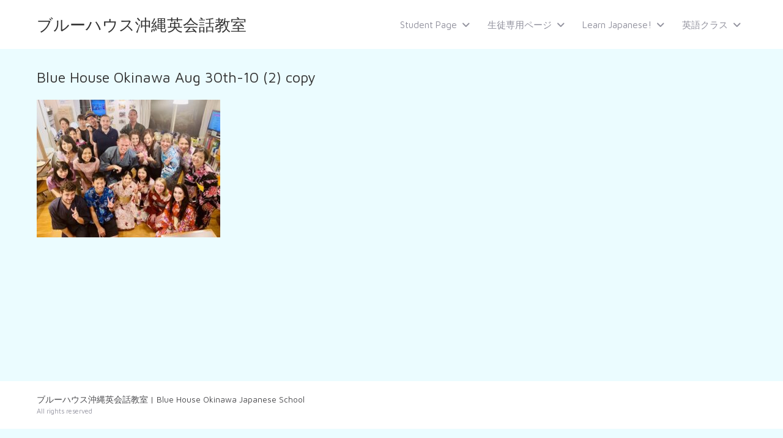

--- FILE ---
content_type: text/html; charset=UTF-8
request_url: https://bluehouseokinawa.com/ja/in-person-lesson/blue-house-okinawa-aug-30th-10-2-copy-6/
body_size: 46270
content:

<!DOCTYPE html>
<html lang="ja" class="gecko">
<head>
<meta charset="UTF-8">
<meta name="viewport" content="width=device-width, initial-scale=1, shrink-to-fit=no">
<link rel="profile" href="http://gmpg.org/xfn/11">
<link rel="pingback" href="https://bluehouseokinawa.com/xmlrpc.php">
<title>Blue House Okinawa Aug 30th-10 (2) copy &#8211; ブルーハウス沖縄英会話教室</title>
<meta name='robots' content='max-image-preview:large'/>
<style>img:is([sizes="auto" i], [sizes^="auto," i]){contain-intrinsic-size:3000px 1500px}</style>
<link rel='dns-prefetch' href='//fonts.googleapis.com'/>
<link rel="alternate" type="application/rss+xml" title="ブルーハウス沖縄英会話教室 &raquo; フィード" href="https://bluehouseokinawa.com/ja/feed/"/>
<link rel="alternate" type="application/rss+xml" title="ブルーハウス沖縄英会話教室 &raquo; コメントフィード" href="https://bluehouseokinawa.com/ja/comments/feed/"/>
<style>.wcs-recurring-totals-panel{position:relative;padding:1em 0 0}.wcs-recurring-totals-panel::after{border-style:solid;border-width:1px 0;bottom:0;content:"";display:block;left:0;opacity:.3;pointer-events:none;position:absolute;right:0;top:0}.wcs-recurring-totals-panel+.wcs-recurring-totals-panel::after{border-top-width:0}.wcs-recurring-totals-panel .wc-block-components-panel .wc-block-components-totals-item{padding-left:0;padding-right:0}.wcs-recurring-totals-panel .wc-block-components-totals-item__label::first-letter{text-transform:capitalize}.wcs-recurring-totals-panel .wcs-recurring-totals-panel__title .wc-block-components-totals-item__label{font-weight:700}.wcs-recurring-totals-panel__title{margin:0}.wcs-recurring-totals-panel__details .wc-block-components-panel__button,.wcs-recurring-totals-panel__details .wc-block-components-panel__button:hover,.wcs-recurring-totals-panel__details .wc-block-components-panel__button:focus{font-size:.875em}.wcs-recurring-totals-panel__details .wc-block-components-panel__content>.wc-block-components-totals-item:first-child{margin-top:0}.wcs-recurring-totals-panel__details .wc-block-components-panel__content>.wc-block-components-totals-item:last-child{margin-bottom:0}.wcs-recurring-totals-panel__details .wcs-recurring-totals-panel__details-total .wc-block-components-totals-item__label{font-weight:700}.wcs-recurring-totals__subscription-length{float:right}</style>
<style>.wp-block-woocommerce-smart-coupons-available-coupons{margin:1.25em 0;padding-top:.25em;padding-bottom:.25em;display:flex;align-items:flex-start}.wp-block-woocommerce-smart-coupons-available-coupons .block-editor-rich-text__editable{vertical-align:middle;line-height:1.5em}.wp-block-woocommerce-smart-coupons-available-coupons .wc-block-components-checkbox{margin-right:1em;margin-top:0}.wp-block-woocommerce-smart-coupons-available-coupons #coupons_list{display:unset !important}.editor-styles-wrapper .wp-block-woocommerce-smart-coupons-available-coupons .wc-block-components-checkbox{margin-right:0;margin-top:0}</style>
<link rel='stylesheet' id='wp-components-css' href='//bluehouseokinawa.com/wp-content/cache/wpfc-minified/m8x7l2sq/vf7x.css' type='text/css' media='all'/>
<style>.wp-block-woocommerce-smart-coupons-send-coupon-form{margin:1.25em 0;padding-top:.25em;padding-bottom:.25em;color:inherit}.wp-block-woocommerce-smart-coupons-send-coupon-form h2,.wp-block-woocommerce-smart-coupons-send-coupon-form p,.wp-block-woocommerce-smart-coupons-send-coupon-form span,.wp-block-woocommerce-smart-coupons-send-coupon-form hr{color:inherit}.wp-block-woocommerce-smart-coupons-send-coupon-form p{margin:.5em 0}.wp-block-woocommerce-smart-coupons-send-coupon-form .components-radio-control{margin:.3em 0}.wp-block-woocommerce-smart-coupons-send-coupon-form .components-radio-control .components-radio-control__input{margin:.3em .3em .3em 0}.wp-block-woocommerce-smart-coupons-send-coupon-form span.components-text{margin-right:1em;line-height:3em}.wp-block-woocommerce-smart-coupons-send-coupon-form input.components-text-control__input{margin:.25em 0;background-color:inherit;border-color:inherit;height:4em !important;border-radius:4px}.wp-block-woocommerce-smart-coupons-send-coupon-form input.components-text-control__input:focus{background-color:inherit}.wp-block-woocommerce-smart-coupons-send-coupon-form textarea.components-textarea-control__input{margin:1em 0;background-color:inherit;border-color:inherit;border-radius:4px}.wp-block-woocommerce-smart-coupons-send-coupon-form textarea.components-textarea-control__input:focus{background-color:inherit}.wp-block-woocommerce-smart-coupons-send-coupon-form .components-datetime{width:50%;margin:.8em 0}.wp-block-woocommerce-smart-coupons-send-coupon-form .components-datetime .components-datetime__time-legend{margin-left:0}.wp-block-woocommerce-smart-coupons-send-coupon-form .components-datetime fieldset{background-color:inherit}</style>
<style>.wc-block-components-totals-wrapper.slot-wrapper>*>*{padding:0!important}.wc-block-components-totals-coupon .wc-block-components-panel__content{padding-bottom:0}.wc-block-components-shipping-rates-control__package .wc-block-components-panel__content{padding-bottom:.75em}.wc-block-components-order-summary .wc-block-components-panel__content{margin-bottom:0}.wc-block-components-order-summary .wc-block-components-order-summary__content{display:table;width:100%}.wc-block-components-order-summary .wc-block-components-order-summary-item{display:flex;font-size:.875em;padding-bottom:1px;padding-top:16px;width:100%}.wc-block-components-order-summary .wc-block-components-order-summary-item:first-child{padding-top:0}.wc-block-components-order-summary .wc-block-components-order-summary-item:last-child{border-bottom:0}.wc-block-components-order-summary .wc-block-components-order-summary-item:last-child>div{padding-bottom:0}.wc-block-components-order-summary .wc-block-components-order-summary-item:last-child:after{display:none}.wc-block-components-order-summary .wc-block-components-order-summary-item .wc-block-components-product-metadata{font-size:1em}.wc-block-components-order-summary .wc-block-components-order-summary-item__description,.wc-block-components-order-summary .wc-block-components-order-summary-item__image{display:table-cell;vertical-align:top}.wc-block-components-order-summary .wc-block-components-order-summary-item__image{margin-top:10px;padding-bottom:16px;position:relative;width:48px}.wc-block-components-order-summary .wc-block-components-order-summary-item__image>img{max-width:48px;width:48px}.wc-block-components-order-summary .wc-block-components-order-summary-item__quantity{align-items:center;background:#fff;border:2px solid hsla(0,0%,7%,.11);border-radius:1em;box-shadow:0 0 0 2px #fff;color:#000;display:flex;justify-content:center;line-height:1;min-height:20px;min-width:20px;padding:0 .4em;position:absolute;right:0;top:0;transform:translate(50%,-50%);white-space:nowrap;z-index:1}.wc-block-components-order-summary .wc-block-components-order-summary-item__description{padding-bottom:16px;padding-left:24px;padding-right:12px}.wc-block-components-order-summary .wc-block-components-order-summary-item__description .wc-block-components-product-metadata,.wc-block-components-order-summary .wc-block-components-order-summary-item__description p{line-height:1.375;margin-top:8px}.wc-block-components-order-summary .wc-block-components-order-summary-item__total-price{font-weight:700;margin-left:auto;text-align:right}.wc-block-components-order-summary .wc-block-components-order-summary-item__individual-prices{display:block;padding-top:8px}.wc-block-checkout__sidebar .wc-block-components-product-name{color:inherit;display:block;flex-basis:0;flex-grow:1}.wc-block-components-product-name{font-size:1em;overflow-wrap:anywhere;word-break:break-word;-ms-word-break:break-all}.wc-block-components-product-price--align-left{display:block;text-align:left}.wc-block-components-product-metadata{font-size:.75em}.wc-block-components-product-metadata .wc-block-components-product-metadata__description>p,.wc-block-components-product-metadata .wc-block-components-product-metadata__variation-data{margin:.25em 0}</style>
<style>.mycred-woo-fields-wrapper{border:solid #d3d3d3;border-width:1px 0 0;font-size:1.25rem;padding:16px 0;position:relative}.mycred-woo-order-total,.mycred-woo-total-credit{box-sizing:border-box;display:flex;flex-wrap:wrap;padding-left:16px;padding-right:16px;width:100%}.mycred-woo-order-total-label,.mycred-woo-total-credit-label{flex-grow:1}.mycred-woo-order-total-value,.mycred-woo-total-credit-value{font-weight:700;white-space:nowrap}div.disable{display:none;padding:0}.low-balance{color:red}.wrapper-disabled{border:none}div.mycred-woo-fields-wrapper.cart-wrap-dis{padding:0}</style>
<link rel='stylesheet' id='wp-block-library-css' href='//bluehouseokinawa.com/wp-content/cache/wpfc-minified/d6lgeddu/vfj8.css' type='text/css' media='all'/>
<style id='wp-block-library-theme-inline-css'>.wp-block-audio :where(figcaption){color:#555;font-size:13px;text-align:center}.is-dark-theme .wp-block-audio :where(figcaption){color:#ffffffa6}.wp-block-audio{margin:0 0 1em}.wp-block-code{border:1px solid #ccc;border-radius:4px;font-family:Menlo,Consolas,monaco,monospace;padding:.8em 1em}.wp-block-embed :where(figcaption){color:#555;font-size:13px;text-align:center}.is-dark-theme .wp-block-embed :where(figcaption){color:#ffffffa6}.wp-block-embed{margin:0 0 1em}.blocks-gallery-caption{color:#555;font-size:13px;text-align:center}.is-dark-theme .blocks-gallery-caption{color:#ffffffa6}:root :where(.wp-block-image figcaption){color:#555;font-size:13px;text-align:center}.is-dark-theme :root :where(.wp-block-image figcaption){color:#ffffffa6}.wp-block-image{margin:0 0 1em}.wp-block-pullquote{border-bottom:4px solid;border-top:4px solid;color:currentColor;margin-bottom:1.75em}.wp-block-pullquote cite,.wp-block-pullquote footer,.wp-block-pullquote__citation{color:currentColor;font-size:.8125em;font-style:normal;text-transform:uppercase}.wp-block-quote{border-left:.25em solid;margin:0 0 1.75em;padding-left:1em}.wp-block-quote cite,.wp-block-quote footer{color:currentColor;font-size:.8125em;font-style:normal;position:relative}.wp-block-quote:where(.has-text-align-right){border-left:none;border-right:.25em solid;padding-left:0;padding-right:1em}.wp-block-quote:where(.has-text-align-center){border:none;padding-left:0}.wp-block-quote.is-large,.wp-block-quote.is-style-large,.wp-block-quote:where(.is-style-plain){border:none}.wp-block-search .wp-block-search__label{font-weight:700}.wp-block-search__button{border:1px solid #ccc;padding:.375em .625em}:where(.wp-block-group.has-background){padding:1.25em 2.375em}.wp-block-separator.has-css-opacity{opacity:.4}.wp-block-separator{border:none;border-bottom:2px solid;margin-left:auto;margin-right:auto}.wp-block-separator.has-alpha-channel-opacity{opacity:1}.wp-block-separator:not(.is-style-wide):not(.is-style-dots){width:100px}.wp-block-separator.has-background:not(.is-style-dots){border-bottom:none;height:1px}.wp-block-separator.has-background:not(.is-style-wide):not(.is-style-dots){height:2px}.wp-block-table{margin:0 0 1em}.wp-block-table td,.wp-block-table th{word-break:normal}.wp-block-table :where(figcaption){color:#555;font-size:13px;text-align:center}.is-dark-theme .wp-block-table :where(figcaption){color:#ffffffa6}.wp-block-video :where(figcaption){color:#555;font-size:13px;text-align:center}.is-dark-theme .wp-block-video :where(figcaption){color:#ffffffa6}.wp-block-video{margin:0 0 1em}:root :where(.wp-block-template-part.has-background){margin-bottom:0;margin-top:0;padding:1.25em 2.375em}</style>
<style>:root{--wcm-btn-color:#5c7676;--wcm-btn-hover-color:--wcm-btn-hover-color}.wc-memberships-directory-container{margin:0 auto;position:relative}.wc-memberships-directory-container .wcm-directory-list-wrapper{padding:40px 0;text-align:center}.wc-memberships-directory-container .wcm-directory-list-wrapper .wcm-directory-member-wrapper{clear:both;display:inline-block;text-align:left;vertical-align:top;width:calc(50% - 2px)}.wc-memberships-directory-container .wcm-directory-list-wrapper .wcm-directory-member-wrapper .wcm-directory-member{font-size:14px;margin:0 auto;max-width:200px;padding:30px 10px}.wc-memberships-directory-container .wcm-directory-list-wrapper .wcm-directory-member-wrapper .wcm-directory-member img{height:auto}.wc-memberships-directory-container .wcm-directory-list-wrapper .wcm-directory-member-wrapper .wcm-directory-member h4{font-size:18px;font-weight:700;margin-bottom:2px;margin-top:16px}.wc-memberships-directory-container .wcm-directory-list-wrapper .wcm-directory-member-wrapper .wcm-directory-member .bio-box{color:#767676;margin-bottom:6px;margin-top:6px}.wc-memberships-directory-container .wcm-directory-list-wrapper .wcm-directory-member-wrapper .wcm-directory-member .info-box{color:#444}.wc-memberships-directory-container .wcm-directory-list-wrapper .wcm-directory-member-wrapper .wcm-directory-member .info-box label{font-weight:600}.wc-memberships-directory-container .wcm-directory-list-wrapper .wcm-directory-member-wrapper .wcm-directory-member .info-box span{vertical-align:middle}.wc-memberships-directory-container .wcm-directory-list-wrapper.columns-1 .wcm-directory-member-wrapper{width:100%}.wc-memberships-directory-container .wc-memberships-directory-editor-no-results h4{color:#111;font-size:18px;font-weight:400}.wc-memberships-directory-container .wc-memberships-directory-editor-no-results p{color:#767676;font-size:14px}.wc-memberships-directory-container.wc-memberships-directory-editor-container .wc-memberships-directory-filter-wrapper,.wc-memberships-directory-container.wc-memberships-directory-editor-container .wcm-pagination-wrapper{pointer-events:none}.wc-memberships-directory-container.wc-memberships-directory-editor-container .wcm-btn{padding:11.5px 20px}.wc-memberships-directory-container .wcm-input{background:#fff;border:1px solid #acacac;border-radius:0;color:#5e5e5e;font-size:16px;line-height:1.6;margin:0;padding:9px}.wc-memberships-directory-container .wcm-input:focus{outline:none}.wc-memberships-directory-container .wcm-input[type=text]{max-width:350px;width:70%}.wc-memberships-directory-container .wcm-select{max-width:350px;width:100%}.wc-memberships-directory-container .wcm-btn{background:var(--wcm-btn-color);border:0;color:#fff;font-weight:400;line-height:1.6;margin:0;padding:10px 20px}.wc-memberships-directory-container .wcm-btn:hover{background:var(--wcm-btn-hover-color)}.wc-memberships-directory-container .wcm-btn:focus{outline:none}.wc-memberships-directory-container .wcm-select{-webkit-appearance:none;background:transparent url(//bluehouseokinawa.com/wp-content/plugins/woocommerce-memberships/assets/images/select-icon.png) no-repeat 95%;background-size:12px}.wc-memberships-directory-container .wcm-select.select2-hidden-accessible{width:100%!important}.wc-memberships-directory-container .wc-memberships-directory-filter-wrapper{align-content:flex-start;align-items:flex-start;display:flex;flex-direction:row;flex-wrap:wrap;justify-content:space-between}.wc-memberships-directory-container .wc-memberships-directory-filter-wrapper .filter-wrapper,.wc-memberships-directory-container .wc-memberships-directory-filter-wrapper .search-wrapper{align-content:flex-start;align-items:flex-start;display:flex;flex:2 1 auto;margin-bottom:5px}.wc-memberships-directory-container .wc-memberships-directory-filter-wrapper .filter-wrapper .select2-container,.wc-memberships-directory-container .wc-memberships-directory-filter-wrapper .search-wrapper .select2-container{margin-bottom:5px;width:100%!important}.wc-memberships-directory-container .wc-memberships-directory-filter-wrapper .filter-wrapper .select2-container .select2-selection,.wc-memberships-directory-container .wc-memberships-directory-filter-wrapper .search-wrapper .select2-container .select2-selection{background:transparent url(//bluehouseokinawa.com/wp-content/plugins/woocommerce-memberships/assets/images/select-icon.png) no-repeat 95%;background-size:12px;border:1px solid #acacac;border-radius:0;line-height:1.6;min-height:46px;padding-left:10px}.wc-memberships-directory-container .wc-memberships-directory-filter-wrapper .filter-wrapper .select2-container .select2-selection .select2-selection__rendered,.wc-memberships-directory-container .wc-memberships-directory-filter-wrapper .search-wrapper .select2-container .select2-selection .select2-selection__rendered{padding-top:5px}.wc-memberships-directory-container .wc-memberships-directory-filter-wrapper .filter-wrapper .select2-container .select2-selection .select2-selection__rendered .select2-search__field,.wc-memberships-directory-container .wc-memberships-directory-filter-wrapper .search-wrapper .select2-container .select2-selection .select2-selection__rendered .select2-search__field{width:100%!important}.wc-memberships-directory-container .wc-memberships-directory-filter-wrapper .filter-wrapper .wcm-btn,.wc-memberships-directory-container .wc-memberships-directory-filter-wrapper .search-wrapper .wcm-btn{text-decoration:underline}.wc-memberships-directory-container .wc-memberships-directory-filter-wrapper .search-wrapper .wcm-search-btn{background-image:url(//bluehouseokinawa.com/wp-content/plugins/woocommerce-memberships/assets/images/search-icon.png);background-position:50%;background-repeat:no-repeat;background-size:20px}.wc-memberships-directory-container .wcm-pagination-wrapper{margin-top:15px;text-align:center}.wc-memberships-directory-container .wcm-pagination-wrapper .wcm-pagination{color:#145fa9;font-size:18px;font-weight:600;margin:0 5px;text-decoration:none}.wc-memberships-directory-container .wcm-pagination-wrapper .wcm-pagination span{padding:0 5px;text-decoration:underline}.wc-memberships-directory-container .wmc-loader{background:rgba(0,0,0,.1);display:none;height:100%;position:absolute;width:100%}.wc-memberships-directory-container .wmc-loader .wcm-spinner{display:inline-block;left:50%;position:absolute;top:50%;transform:translate(-30px)}.wc-memberships-directory-container .wmc-loader .wcm-spinner div{animation:wcm-spinner 1.2s cubic-bezier(.5,0,.5,1) infinite;border:4px solid transparent;border-radius:50%;border-top-color:#646363;box-sizing:border-box;display:block;height:50px;margin:8px;position:absolute;width:50px}.wc-memberships-directory-container .wmc-loader .wcm-spinner div:first-child{animation-delay:-.45s}.wc-memberships-directory-container .wmc-loader .wcm-spinner div:nth-child(2){animation-delay:-.3s}.wc-memberships-directory-container .wmc-loader .wcm-spinner div:nth-child(3){animation-delay:-.15s}@keyframes wcm-spinner{0%{transform:rotate(0deg)}to{transform:rotate(1turn)}}.wc-memberships-directory-container .directory-placeholder-box{font-size:20px;padding:100px 0;text-align:center}@media(max-width:500px){.wc-memberships-directory-container .wc-memberships-directory-filter-wrapper .filter-wrapper,.wc-memberships-directory-container .wc-memberships-directory-filter-wrapper .search-wrapper{flex:1 1 auto}.wc-memberships-directory-container .wc-memberships-directory-filter-wrapper .filter-wrapper .wcm-input,.wc-memberships-directory-container .wc-memberships-directory-filter-wrapper .search-wrapper .wcm-input{width:100%}.wc-memberships-directory-container .wc-memberships-directory-filter-wrapper .filter-wrapper{align-items:stretch;flex-direction:column}.wc-memberships-directory-container .wc-memberships-directory-filter-wrapper .filter-wrapper .wcm-select{margin-bottom:5px}.wc-memberships-directory-container .wcm-directory-list-wrapper .wcm-directory-member-wrapper{text-align:center;width:100%}.wc-memberships-directory-container .wcm-directory-list-wrapper .wcm-directory-member-wrapper .wcm-directory-member img{margin:0 auto}}</style>
<style id='global-styles-inline-css'>:root{--wp--preset--aspect-ratio--square:1;--wp--preset--aspect-ratio--4-3:4/3;--wp--preset--aspect-ratio--3-4:3/4;--wp--preset--aspect-ratio--3-2:3/2;--wp--preset--aspect-ratio--2-3:2/3;--wp--preset--aspect-ratio--16-9:16/9;--wp--preset--aspect-ratio--9-16:9/16;--wp--preset--color--black:#000000;--wp--preset--color--cyan-bluish-gray:#abb8c3;--wp--preset--color--white:#ffffff;--wp--preset--color--pale-pink:#f78da7;--wp--preset--color--vivid-red:#cf2e2e;--wp--preset--color--luminous-vivid-orange:#ff6900;--wp--preset--color--luminous-vivid-amber:#fcb900;--wp--preset--color--light-green-cyan:#7bdcb5;--wp--preset--color--vivid-green-cyan:#00d084;--wp--preset--color--pale-cyan-blue:#8ed1fc;--wp--preset--color--vivid-cyan-blue:#0693e3;--wp--preset--color--vivid-purple:#9b51e0;--wp--preset--gradient--vivid-cyan-blue-to-vivid-purple:linear-gradient(135deg,rgba(6,147,227,1) 0%,rgb(155,81,224) 100%);--wp--preset--gradient--light-green-cyan-to-vivid-green-cyan:linear-gradient(135deg,rgb(122,220,180) 0%,rgb(0,208,130) 100%);--wp--preset--gradient--luminous-vivid-amber-to-luminous-vivid-orange:linear-gradient(135deg,rgba(252,185,0,1) 0%,rgba(255,105,0,1) 100%);--wp--preset--gradient--luminous-vivid-orange-to-vivid-red:linear-gradient(135deg,rgba(255,105,0,1) 0%,rgb(207,46,46) 100%);--wp--preset--gradient--very-light-gray-to-cyan-bluish-gray:linear-gradient(135deg,rgb(238,238,238) 0%,rgb(169,184,195) 100%);--wp--preset--gradient--cool-to-warm-spectrum:linear-gradient(135deg,rgb(74,234,220) 0%,rgb(151,120,209) 20%,rgb(207,42,186) 40%,rgb(238,44,130) 60%,rgb(251,105,98) 80%,rgb(254,248,76) 100%);--wp--preset--gradient--blush-light-purple:linear-gradient(135deg,rgb(255,206,236) 0%,rgb(152,150,240) 100%);--wp--preset--gradient--blush-bordeaux:linear-gradient(135deg,rgb(254,205,165) 0%,rgb(254,45,45) 50%,rgb(107,0,62) 100%);--wp--preset--gradient--luminous-dusk:linear-gradient(135deg,rgb(255,203,112) 0%,rgb(199,81,192) 50%,rgb(65,88,208) 100%);--wp--preset--gradient--pale-ocean:linear-gradient(135deg,rgb(255,245,203) 0%,rgb(182,227,212) 50%,rgb(51,167,181) 100%);--wp--preset--gradient--electric-grass:linear-gradient(135deg,rgb(202,248,128) 0%,rgb(113,206,126) 100%);--wp--preset--gradient--midnight:linear-gradient(135deg,rgb(2,3,129) 0%,rgb(40,116,252) 100%);--wp--preset--font-size--small:13px;--wp--preset--font-size--medium:20px;--wp--preset--font-size--large:36px;--wp--preset--font-size--x-large:42px;--wp--preset--font-family--system-font:-apple-system,BlinkMacSystemFont,"Segoe UI",Roboto,Oxygen-Sans,Ubuntu,Cantarell, "Helvetica Neue",sans-serif;--wp--preset--font-family--helvetica-arial:Helvetica Neue, Helvetica, Arial, sans-serif;--wp--preset--font-family--inter:"Inter", sans-serif;--wp--preset--font-family--cardo:Cardo;--wp--preset--spacing--20:0.44rem;--wp--preset--spacing--30:0.67rem;--wp--preset--spacing--40:1rem;--wp--preset--spacing--50:1.5rem;--wp--preset--spacing--60:2.25rem;--wp--preset--spacing--70:3.38rem;--wp--preset--spacing--80:5.06rem;--wp--preset--shadow--natural:6px 6px 9px rgba(0, 0, 0, 0.2);--wp--preset--shadow--deep:12px 12px 50px rgba(0, 0, 0, 0.4);--wp--preset--shadow--sharp:6px 6px 0px rgba(0, 0, 0, 0.2);--wp--preset--shadow--outlined:6px 6px 0px -3px rgba(255, 255, 255, 1), 6px 6px rgba(0, 0, 0, 1);--wp--preset--shadow--crisp:6px 6px 0px rgba(0, 0, 0, 1);}:where(body){margin:0;}.wp-site-blocks > .alignleft{float:left;margin-right:2em;}.wp-site-blocks > .alignright{float:right;margin-left:2em;}.wp-site-blocks > .aligncenter{justify-content:center;margin-left:auto;margin-right:auto;}:where(.wp-site-blocks) > *{margin-block-start:1.5rem;margin-block-end:0;}:where(.wp-site-blocks) > :first-child{margin-block-start:0;}:where(.wp-site-blocks) > :last-child{margin-block-end:0;}:root{--wp--style--block-gap:1.5rem;}:root :where(.is-layout-flow) > :first-child{margin-block-start:0;}:root :where(.is-layout-flow) > :last-child{margin-block-end:0;}:root :where(.is-layout-flow) > *{margin-block-start:1.5rem;margin-block-end:0;}:root :where(.is-layout-constrained) > :first-child{margin-block-start:0;}:root :where(.is-layout-constrained) > :last-child{margin-block-end:0;}:root :where(.is-layout-constrained) > *{margin-block-start:1.5rem;margin-block-end:0;}:root :where(.is-layout-flex){gap:1.5rem;}:root :where(.is-layout-grid){gap:1.5rem;}.is-layout-flow > .alignleft{float:left;margin-inline-start:0;margin-inline-end:2em;}.is-layout-flow > .alignright{float:right;margin-inline-start:2em;margin-inline-end:0;}.is-layout-flow > .aligncenter{margin-left:auto !important;margin-right:auto !important;}.is-layout-constrained > .alignleft{float:left;margin-inline-start:0;margin-inline-end:2em;}.is-layout-constrained > .alignright{float:right;margin-inline-start:2em;margin-inline-end:0;}.is-layout-constrained > .aligncenter{margin-left:auto !important;margin-right:auto !important;}.is-layout-constrained > :where(:not(.alignleft):not(.alignright):not(.alignfull)){margin-left:auto !important;margin-right:auto !important;}body .is-layout-flex{display:flex;}.is-layout-flex{flex-wrap:wrap;align-items:center;}.is-layout-flex > :is(*, div){margin:0;}body .is-layout-grid{display:grid;}.is-layout-grid > :is(*, div){margin:0;}body{font-family:var(--wp--preset--font-family--helvetica-arial);font-size:var(--wp--preset--font-size--medium);line-height:1.6;padding-top:var(--wp--preset--spacing--40);padding-right:var(--wp--preset--spacing--30);padding-bottom:var(--wp--preset--spacing--40);padding-left:var(--wp--preset--spacing--30);}a:where(:not(.wp-element-button)){text-decoration:underline;}:root :where(.wp-element-button, .wp-block-button__link){background-color:#32373c;border-width:0;color:#fff;font-family:inherit;font-size:inherit;line-height:inherit;padding:calc(0.667em + 2px) calc(1.333em + 2px);text-decoration:none;}.has-black-color{color:var(--wp--preset--color--black) !important;}.has-cyan-bluish-gray-color{color:var(--wp--preset--color--cyan-bluish-gray) !important;}.has-white-color{color:var(--wp--preset--color--white) !important;}.has-pale-pink-color{color:var(--wp--preset--color--pale-pink) !important;}.has-vivid-red-color{color:var(--wp--preset--color--vivid-red) !important;}.has-luminous-vivid-orange-color{color:var(--wp--preset--color--luminous-vivid-orange) !important;}.has-luminous-vivid-amber-color{color:var(--wp--preset--color--luminous-vivid-amber) !important;}.has-light-green-cyan-color{color:var(--wp--preset--color--light-green-cyan) !important;}.has-vivid-green-cyan-color{color:var(--wp--preset--color--vivid-green-cyan) !important;}.has-pale-cyan-blue-color{color:var(--wp--preset--color--pale-cyan-blue) !important;}.has-vivid-cyan-blue-color{color:var(--wp--preset--color--vivid-cyan-blue) !important;}.has-vivid-purple-color{color:var(--wp--preset--color--vivid-purple) !important;}.has-black-background-color{background-color:var(--wp--preset--color--black) !important;}.has-cyan-bluish-gray-background-color{background-color:var(--wp--preset--color--cyan-bluish-gray) !important;}.has-white-background-color{background-color:var(--wp--preset--color--white) !important;}.has-pale-pink-background-color{background-color:var(--wp--preset--color--pale-pink) !important;}.has-vivid-red-background-color{background-color:var(--wp--preset--color--vivid-red) !important;}.has-luminous-vivid-orange-background-color{background-color:var(--wp--preset--color--luminous-vivid-orange) !important;}.has-luminous-vivid-amber-background-color{background-color:var(--wp--preset--color--luminous-vivid-amber) !important;}.has-light-green-cyan-background-color{background-color:var(--wp--preset--color--light-green-cyan) !important;}.has-vivid-green-cyan-background-color{background-color:var(--wp--preset--color--vivid-green-cyan) !important;}.has-pale-cyan-blue-background-color{background-color:var(--wp--preset--color--pale-cyan-blue) !important;}.has-vivid-cyan-blue-background-color{background-color:var(--wp--preset--color--vivid-cyan-blue) !important;}.has-vivid-purple-background-color{background-color:var(--wp--preset--color--vivid-purple) !important;}.has-black-border-color{border-color:var(--wp--preset--color--black) !important;}.has-cyan-bluish-gray-border-color{border-color:var(--wp--preset--color--cyan-bluish-gray) !important;}.has-white-border-color{border-color:var(--wp--preset--color--white) !important;}.has-pale-pink-border-color{border-color:var(--wp--preset--color--pale-pink) !important;}.has-vivid-red-border-color{border-color:var(--wp--preset--color--vivid-red) !important;}.has-luminous-vivid-orange-border-color{border-color:var(--wp--preset--color--luminous-vivid-orange) !important;}.has-luminous-vivid-amber-border-color{border-color:var(--wp--preset--color--luminous-vivid-amber) !important;}.has-light-green-cyan-border-color{border-color:var(--wp--preset--color--light-green-cyan) !important;}.has-vivid-green-cyan-border-color{border-color:var(--wp--preset--color--vivid-green-cyan) !important;}.has-pale-cyan-blue-border-color{border-color:var(--wp--preset--color--pale-cyan-blue) !important;}.has-vivid-cyan-blue-border-color{border-color:var(--wp--preset--color--vivid-cyan-blue) !important;}.has-vivid-purple-border-color{border-color:var(--wp--preset--color--vivid-purple) !important;}.has-vivid-cyan-blue-to-vivid-purple-gradient-background{background:var(--wp--preset--gradient--vivid-cyan-blue-to-vivid-purple) !important;}.has-light-green-cyan-to-vivid-green-cyan-gradient-background{background:var(--wp--preset--gradient--light-green-cyan-to-vivid-green-cyan) !important;}.has-luminous-vivid-amber-to-luminous-vivid-orange-gradient-background{background:var(--wp--preset--gradient--luminous-vivid-amber-to-luminous-vivid-orange) !important;}.has-luminous-vivid-orange-to-vivid-red-gradient-background{background:var(--wp--preset--gradient--luminous-vivid-orange-to-vivid-red) !important;}.has-very-light-gray-to-cyan-bluish-gray-gradient-background{background:var(--wp--preset--gradient--very-light-gray-to-cyan-bluish-gray) !important;}.has-cool-to-warm-spectrum-gradient-background{background:var(--wp--preset--gradient--cool-to-warm-spectrum) !important;}.has-blush-light-purple-gradient-background{background:var(--wp--preset--gradient--blush-light-purple) !important;}.has-blush-bordeaux-gradient-background{background:var(--wp--preset--gradient--blush-bordeaux) !important;}.has-luminous-dusk-gradient-background{background:var(--wp--preset--gradient--luminous-dusk) !important;}.has-pale-ocean-gradient-background{background:var(--wp--preset--gradient--pale-ocean) !important;}.has-electric-grass-gradient-background{background:var(--wp--preset--gradient--electric-grass) !important;}.has-midnight-gradient-background{background:var(--wp--preset--gradient--midnight) !important;}.has-small-font-size{font-size:var(--wp--preset--font-size--small) !important;}.has-medium-font-size{font-size:var(--wp--preset--font-size--medium) !important;}.has-large-font-size{font-size:var(--wp--preset--font-size--large) !important;}.has-x-large-font-size{font-size:var(--wp--preset--font-size--x-large) !important;}.has-system-font-font-family{font-family:var(--wp--preset--font-family--system-font) !important;}.has-helvetica-arial-font-family{font-family:var(--wp--preset--font-family--helvetica-arial) !important;}.has-inter-font-family{font-family:var(--wp--preset--font-family--inter) !important;}.has-cardo-font-family{font-family:var(--wp--preset--font-family--cardo) !important;}:root :where(.wp-block-pullquote){font-size:1.5em;line-height:1.6;}</style>
<link rel='stylesheet' id='peepso-css' href='//bluehouseokinawa.com/wp-content/cache/wpfc-minified/lagzcblw/vf7x.css' type='text/css' media='all'/>
<link rel='stylesheet' id='peepso-icons-new-css' href='//bluehouseokinawa.com/wp-content/cache/wpfc-minified/6mu4k7sf/vf7x.css' type='text/css' media='all'/>
<link rel='stylesheet' id='peepso-backend-css' href='//bluehouseokinawa.com/wp-content/cache/wpfc-minified/dsg5gh06/vf7x.css' type='text/css' media='all'/>
<link rel='stylesheet' id='peepso-new-css' href='//bluehouseokinawa.com/wp-content/cache/wpfc-minified/g5tl19mj/vf7x.css' type='text/css' media='all'/>
<style id='peepso-new-inline-css'>@media screen and (min-width:980px){
.ps-navbar__menu-item{position:relative;}
}
html[dir=rtl] .ps-notif__box{left:0;right:auto;}</style>
<style>.ps-reaction-emoticon-0{background-image:url(//bluehouseokinawa.com/wp-content/plugins/peepso-core/assets/images/svg/like_blue.svg);}.ps-reaction-emoticon-1{background-image:url(//bluehouseokinawa.com/wp-content/plugins/peepso-core/assets/images/svg/heart_2764.svg);}.ps-reaction-emoticon-2{background-image:url(//bluehouseokinawa.com/wp-content/plugins/peepso-core/assets/images/svg/face_1f606.svg);}.ps-reaction-emoticon-3{background-image:url(//bluehouseokinawa.com/wp-content/plugins/peepso-core/assets/images/svg/face_1f609.svg);}.ps-reaction-emoticon-4{background-image:url(//bluehouseokinawa.com/wp-content/plugins/peepso-core/assets/images/svg/face_1f62e.svg);}.ps-reaction-emoticon-5{background-image:url(//bluehouseokinawa.com/wp-content/plugins/peepso-core/assets/images/svg/face_1f62d.svg);}.ps-reaction-emoticon-6{background-image:url(//bluehouseokinawa.com/wp-content/plugins/peepso-core/assets/images/svg/face_1f620.svg);}.ps-reaction-emoticon-7{background-image:url(//bluehouseokinawa.com/wp-content/plugins/peepso-core/assets/images/svg/face_1f60b.svg);}.ps-reaction-emoticon-8{background-image:url(//bluehouseokinawa.com/wp-content/plugins/peepso-core/assets/images/svg/face_1f636.svg);}.ps-reaction-emoticon-9{background-image:url(//bluehouseokinawa.com/wp-content/plugins/peepso-core/assets/images/svg/rest_1f64f.svg);}.ps-reaction-emoticon-10{background-image:url(//bluehouseokinawa.com/wp-content/plugins/peepso-core/assets/images/svg/occa_1f389.svg);}</style>
<style>.ps-blogposts__post-image{height:150px;}
.ps-blogposts__post-image--left, .ps-blogposts__post-image--right{width:150px;}
.ps-blogposts__post{height:350px;}</style>
<style>.peepso-markdown ol{padding-left:1em !important;padding-bottom:1em !important;}
.peepso-markdown ol > li{list-style-type:decimal !important;list-style-position:inside;}
.peepso-markdown ul{padding-left:2em !important;padding-bottom:1em !important;}
.peepso-markdown ul > li{list-style-type:disc !important;}
.peepso-markdown ul.tasks{padding-left:0 !important;}
.peepso-markdown ul.tasks > li{list-style-type:none !important;}
.peepso-markdown em{font-style:italic !important;}
.peepso-markdown strong{font-weight:bold !important;}
.peepso-markdown code{background-color:#eee;color:#888;display:inline !important;padding:5px 5px 3px;white-space:break-spaces;}
.peepso-markdown code, .peepso-markdown code *{font-family:'Lucida Console', 'Courier New', Courier, monospace !important;}
.peepso-markdown pre > code{display:block !important;}
.peepso-markdown blockquote br, .peepso-markdown blockquote > p > br{display:block !important;}
.ps-comment .peepso-markdown{display:inline;}</style>
<style>.top-scores{list-style:none;margin-bottom:30px;;}
.top-scores li{padding:12px 0px;border-bottom:1px solid #eee;display:flex;align-items:center;}
.top-scores li:first-child{padding-top:0;}
.top-scores li label{margin-right:15px;flex-basis:40%;}</style>
<link rel='stylesheet' id='learndash_quiz_front_css-css' href='//bluehouseokinawa.com/wp-content/cache/wpfc-minified/1dntvsb9/vf7x.css' type='text/css' media='all'/>
<style>.jq-dropdown{display:none;position:absolute;z-index:1039}.jq-dropdown .jq-dropdown-menu,.jq-dropdown .jq-dropdown-panel{background:#fff;border:1px solid #ddd;border-radius:4px;box-shadow:0 5px 10px #0003;list-style:none;margin:0;max-width:360px;min-width:160px;overflow:visible;padding:4px 0}.jq-dropdown .jq-dropdown-panel{padding:10px}.jq-dropdown.jq-dropdown-tip{margin-top:8px}.jq-dropdown.jq-dropdown-tip:before{border-bottom:7px solid #ddd;border-left:7px solid #0000;border-right:7px solid #0000;content:"";display:inline-block;left:9px;position:absolute;top:-6px}.jq-dropdown.jq-dropdown-tip:after{border-bottom:6px solid #fff;border-left:6px solid #0000;border-right:6px solid #0000;content:"";display:inline-block;left:10px;position:absolute;top:-5px}.jq-dropdown.jq-dropdown-tip.jq-dropdown-anchor-right:before{left:auto;right:9px}.jq-dropdown.jq-dropdown-tip.jq-dropdown-anchor-right:after{left:auto;right:10px}.jq-dropdown.jq-dropdown-scroll .jq-dropdown-menu,.jq-dropdown.jq-dropdown-scroll .jq-dropdown-panel{max-height:180px;overflow:auto}.jq-dropdown .jq-dropdown-menu li{line-height:18px;list-style:none;margin:0;padding:0}.jq-dropdown .jq-dropdown-menu label,.jq-dropdown .jq-dropdown-menu li>a{color:inherit;display:block;line-height:18px;margin:0;padding:3px 15px;text-decoration:none;white-space:nowrap}.jq-dropdown .jq-dropdown-menu label:hover,.jq-dropdown .jq-dropdown-menu li>a:hover{background-color:#f2f2f2;color:inherit;cursor:pointer}.jq-dropdown .jq-dropdown-menu .jq-dropdown-divider{border-top:1px solid #e5e5e5;font-size:1px;margin:5px 0;padding:0}</style>
<style>body.learndash-cpt.learndash-embed-responsive .ld-video{height:0;overflow:hidden;padding-bottom:56.25%;position:relative}body.learndash-cpt.learndash-embed-responsive .ld-video div.wp-video,body.learndash-cpt.learndash-embed-responsive .ld-video embed,body.learndash-cpt.learndash-embed-responsive .ld-video iframe,body.learndash-cpt.learndash-embed-responsive .ld-video object,body.learndash-cpt.learndash-embed-responsive .ld-video video{height:100%;left:0;top:0;width:100%!important}body.learndash-cpt.learndash-embed-responsive .ld-video iframe{position:absolute}body.learndash-cpt.learndash-embed-responsive .ld-video[data-video-provider=vooplayer] iframe{position:unset}body.learndash-cpt.learndash-embed-responsive .ld-video[data-video-provider=vooplayer] .spotlightr-id iframe{position:absolute}body.learndash-cpt.learndash-embed-responsive .mejs-container.mejs-video,body.learndash-cpt.learndash-embed-responsive .mejs-overlay.mejs-video.load,body.learndash-cpt.learndash-embed-responsive .wp-video,body.learndash-cpt.learndash-embed-responsive video.wp-video-shortcode{height:100%!important;width:100%!important}body.learndash-cpt.learndash-embed-responsive .mejs-container.mejs-video{padding-top:56.25%}body.learndash-cpt.learndash-embed-responsive .wp-video,body.learndash-cpt.learndash-embed-responsive video.wp-video-shortcode{max-width:100%!important}body.learndash-cpt.learndash-embed-responsive video.wp-video-shortcode{position:relative}body.learndash-cpt.learndash-embed-responsive .mejs-container.mejs-video .mejs-mediaelement{bottom:0;left:0;position:absolute;right:0;top:0}body.learndash-cpt.learndash-embed-responsive .mejs-container.mejs-video .mejs-overlay-play{bottom:0;height:auto!important;left:0;right:0;top:0;width:auto!important}</style>
<link rel='stylesheet' id='woocommerce-layout-css' href='//bluehouseokinawa.com/wp-content/cache/wpfc-minified/7l397o1d/vf7x.css' type='text/css' media='all'/>
<link rel='stylesheet' id='woocommerce-smallscreen-css' href='//bluehouseokinawa.com/wp-content/cache/wpfc-minified/lk825xg9/vf7x.css' type='text/css' media='only screen and (max-width: 768px)'/>
<link rel='stylesheet' id='woocommerce-general-css' href='//bluehouseokinawa.com/wp-content/cache/wpfc-minified/djlfplmq/vf7x.css' type='text/css' media='all'/>
<style id='woocommerce-inline-inline-css'>.woocommerce form .form-row .required{visibility:visible;}</style>
<link rel='stylesheet' id='jquery-ui-style-css' href='//bluehouseokinawa.com/wp-content/cache/wpfc-minified/fgx1l841/vf7x.css' type='text/css' media='all'/>
<style>.clear{clear:both}.nobr{white-space:nowrap}.clear{clear:both}.nobr{white-space:nowrap}.wp-block-woocommerce-add-to-cart-form form.cart>.wc-bookings-booking-form-button{grid-column:1/-1}.wc-bookings-booking-form{border:1px solid #ddd;padding:1em 1em 0;margin:0 0 1em}.wc-bookings-booking-form input{box-sizing:border-box}.wc-bookings-booking-form .form-field{margin:0 0 1em}.wc-bookings-booking-form .form-field input[type=number]{width:25%}.wc-bookings-booking-form label{display:block}.wc-bookings-booking-form select{width:100%}.wc-bookings-booking-form .wc-bookings-time-block-picker{display:flex;justify-content:space-between}.wc-bookings-booking-form .wc-bookings-time-block-picker div{width:100%}.wc-bookings-booking-form .block-picker.month-picker li a{background-color:#2ecc71 !important;border-color:rgba(0,0,0,.1);color:#fff !important;text-shadow:0 1px 0 rgba(0,0,0,.1);margin:1px;outline:0}.wc-bookings-booking-form .block-picker.month-picker li a:hover,.wc-bookings-booking-form .block-picker.month-picker li a.selected{background-color:#239e57 !important}.wc-bookings-booking-form .block-picker.month-picker li.unavailable a{background-color:#fff !important;color:#2b2b2b !important;pointer-events:none}.wc-bookings-booking-form .block-picker{list-style:none;margin:0;padding:0;overflow:hidden;zoom:1;min-height:30px}.wc-bookings-booking-form .block-picker li.block{white-space:nowrap;text-align:center}.wc-bookings-booking-form .block-picker li.fully_booked a,.wc-bookings-booking-form .block-picker li.fully_booked a.selected{background-color:#c0392b !important;background-image:none !important;border-color:rgba(0,0,0,.1) !important;color:#fff !important;text-shadow:0 1px 0 rgba(0,0,0,.1);text-decoration:line-through !important;cursor:not-allowed;opacity:.35;pointer-events:none}.wc-bookings-booking-form .block-picker li{float:left;margin:0;padding:0;min-width:33%}.wc-bookings-booking-form .block-picker li a{margin:0;border:0;padding:.5em;vertical-align:middle;text-align:center;display:block;text-decoration:none;box-shadow:none}.wc-bookings-booking-form .block-picker li a .booking-spaces-left{display:block}.wc-bookings-booking-form .block-picker li a.selected{background:#239e57 !important;color:#fff !important}.wc-bookings-booking-form .block-picker li:nth-child(odd) a{background:#fff}.wc-bookings-booking-form .block-picker li:nth-child(odd) a:hover,.wc-bookings-booking-form .block-picker li:nth-child(odd) a:focus{background:#239e57;color:#fff}.wc-bookings-booking-form .block-picker li:nth-child(even) a{background:#f5f5f5}.wc-bookings-booking-form .block-picker li:nth-child(even) a:hover,.wc-bookings-booking-form .block-picker li:nth-child(even) a:focus{background:#239e57;color:#fff}.wc-bookings-booking-form fieldset{margin:0 0 1em;line-height:2.25em}.wc-bookings-booking-form fieldset .picker.hasDatepicker{line-height:1em;margin-bottom:1em}.wc-bookings-booking-form fieldset input{width:100%}.wc-bookings-booking-form fieldset input.error{border-color:red}.wc-bookings-booking-form fieldset legend small{text-decoration:underline;padding-left:1em;color:#999;cursor:pointer;display:none}.wc-bookings-booking-form fieldset label{display:inline-block;vertical-align:top;line-height:1.5em;width:25%}.wc-bookings-booking-form fieldset label span{display:block;font-size:.75em;color:#999;padding:0 2px}.wc-bookings-booking-form .wc-bookings-booking-cost{background:#eee;border-top:1px solid #ddd;position:relative;margin:0 -1em;padding:1em}.theme-storefront .wc-bookings-booking-form .block-picker.month-picker li a{background-color:#754aa9 !important}.theme-storefront .wc-bookings-booking-form .block-picker.month-picker li a:hover,.theme-storefront .wc-bookings-booking-form .block-picker.month-picker li a.selected{background-color:#4d2281 !important}.theme-storefront .wc-bookings-booking-form .block-picker.month-picker li.unavailable a{background-color:#fff !important}.wc-bookings-date-picker{padding:1.03552em;padding-top:.61em}.wc-bookings-date-picker .ui-datepicker{padding:0;width:auto}.wc-bookings-date-picker .ui-widget-content{border:none;background:#fff;box-shadow:0 1px 3px rgba(0,0,0,.19)}.wc-bookings-date-picker .ui-datepicker-header{padding:0;border-bottom:none;overflow:hidden;text-transform:uppercase;border-radius:4px 4px 0 0;-webkit-border-radius:4px 4px 0 0;-moz-border-radius:4px 4px 0 0;background-color:#999;background-image:none;background-image:linear-gradient(to top, #999999 0%, #aaaaaa 100%);border:0;border-top:1px solid #999;color:#fff}.wc-bookings-date-picker .ui-datepicker-today a.ui-state-highlight{box-shadow:none !important}.wc-bookings-date-picker .ui-datepicker-today.ui-datepicker-current-day a.ui-state-highlight{box-shadow:none !important}.wc-bookings-date-picker .ui-datepicker-header .ui-state-hover{background:rgba(0,0,0,0);border-color:rgba(0,0,0,0);cursor:pointer}.wc-bookings-date-picker .ui-datepicker .ui-datepicker-title{line-height:1em;font-weight:normal;padding:.75em 0}.wc-bookings-date-picker .ui-datepicker .ui-datepicker-prev,.wc-bookings-date-picker .ui-datepicker .ui-datepicker-next{top:-1px;background:#999;border-radius:0;font-weight:normal;border:none;height:2.5em;width:2em}.wc-bookings-date-picker .ui-datepicker .ui-datepicker-prev.ui-state-hover,.wc-bookings-date-picker .ui-datepicker .ui-datepicker-next.ui-state-hover{background:#aaa}.wc-bookings-date-picker .ui-datepicker .ui-datepicker-prev span,.wc-bookings-date-picker .ui-datepicker .ui-datepicker-next span{margin-top:-4px;top:40%}.wc-bookings-date-picker .ui-icon-circle-triangle-e{background-image:url(//bluehouseokinawa.com/wp-content/plugins/woocommerce-bookings/dist/images/ui-icons_ffffff_256x240.f343f4f9.png);background-position:-32px 0}.wc-bookings-date-picker .ui-icon-circle-triangle-w{background-image:url(//bluehouseokinawa.com/wp-content/plugins/woocommerce-bookings/dist/images/ui-icons_ffffff_256x240.f343f4f9.png);background-position:-96px 0}.wc-bookings-date-picker .ui-datepicker table{margin:0}.wc-bookings-date-picker .ui-datepicker th{padding:.75em 0;text-transform:uppercase;color:#bbb;font-weight:normal;border-top:1px solid #e6e6e6;background:#fefefe;display:table-cell}.wc-bookings-date-picker .ui-datepicker td{border:none;border-top:1px solid #e6e6e6;border-right:1px solid #e6e6e6;background:#fefefe;padding:0 !important;display:table-cell}.wc-bookings-date-picker .ui-datepicker td span,.wc-bookings-date-picker .ui-datepicker td a{text-decoration:none !important}.wc-bookings-date-picker .ui-datepicker td:last-child{border-right:0}.wc-bookings-date-picker .ui-datepicker td .ui-state-default{background:rgba(0,0,0,0);background-image:none !important;border:none;color:#2b2b2b;margin:0;font-weight:normal;text-align:center;padding:.75em 0}.wc-bookings-date-picker .ui-datepicker td a.ui-state-active,.wc-bookings-date-picker .ui-datepicker td a.ui-state-active.ui-state-hover{background:#fefefe;color:#b2b2b2;background-image:none !important}.wc-bookings-date-picker .ui-datepicker td.fully_booked:not(.not_bookable_by_rules) span,.wc-bookings-date-picker .ui-datepicker td.fully_booked:not(.not_bookable_by_rules) a{background-color:#c0392b !important;background-image:none !important;border-color:rgba(0,0,0,.1) !important;color:#fff !important;text-shadow:0 1px 0 rgba(0,0,0,.1)}.wc-bookings-date-picker .ui-datepicker td.bookable a{background-color:#2ecc71 !important;background-image:none !important;border-color:rgba(0,0,0,.1) !important;color:#fff !important;text-shadow:0 1px 0 rgba(0,0,0,.1)}.wc-bookings-date-picker .ui-datepicker td.partial_booked a{background-color:#2ecc71 !important;background-image:none !important;border-color:rgba(0,0,0,.1) !important;color:#fff !important;text-shadow:0 1px 0 rgba(0,0,0,.1);position:relative;z-index:1}.wc-bookings-date-picker .ui-datepicker td.ui-datepicker-current-day a{background:#239e57 !important;opacity:1 !important}.wc-bookings-date-picker .ui-datepicker td.ui-datepicker-other-month{background:#eee}.wc-bookings-date-picker .ui-datepicker td.bookable-range .ui-state-default{background:#239e57 !important;color:#fff}#wc-bookings-booking-form .wc-bookings-date-picker .ui-datepicker td.fully_booked.not_bookable_by_rules .ui-state-default{cursor:default;text-decoration:none}.wc-booking-summary{margin:1em 1em 1em 0;border:2px solid #ddd;padding:1em;color:#888;border-radius:4px}.wc-booking-summary .wc-booking-summary-actions{margin:1em 0 0 0}.wc-booking-summary .wc-booking-summary-actions a{border-right:1px solid #ddd;margin:0 3px 0 0;padding:0 4px 0 0}.wc-booking-summary .wc-booking-summary-actions a:last-child{border-right:0;margin:0;padding:0}.wc-booking-summary .wc-booking-summary-number{line-height:1em}.wc-booking-summary .wc-booking-summary-number span{color:#fff;font-size:.8em;background-color:#ccc;padding:.4em .8em;border-radius:4px;margin-left:1em;margin-top:-0.2em;float:right}.wc-booking-summary .wc-booking-summary-number .status-unpaid,.wc-booking-summary .wc-booking-summary-number .status-incart{background-color:#ccc}.wc-booking-summary .wc-booking-summary-number .status-pending,.wc-booking-summary .wc-booking-summary-number .status-pending-confirmation{background-color:#ffba00}.wc-booking-summary .wc-booking-summary-number .status-confirmed{background-color:#7ad03a}.wc-booking-summary .wc-booking-summary-number .status-paid{background-color:#2ea2cc}.wc-booking-summary .wc-booking-summary-number .status-cancelled{background-color:#a00}.wc-booking-summary .wc-booking-summary-number .status-complete{background-color:#995}.wc-booking-summary .wc-booking-summary-list{margin:1em 0 0 0;list-style:none outside}.wc-booking-summary .wc-booking-summary-list li{margin:0 0 .5em}.wc-bookings-date-picker-timezone-block{margin-bottom:5px}.bookings-my-account-notice{margin-bottom:20px;display:none}.woocommerce-error{padding:10px 20px}.my_account_bookings.shop_table_responsive{margin:20px 0}@media only screen and (max-width: 768px){.my_account_bookings .booking-cancel a{padding:0}.my_account_bookings .booking-cancel.not-cancellable{display:none}}@media only screen and (max-width: 400px){.my_account_bookings{table-layout:fixed;font-size:.8em}}</style>
<style>.tax-product_brand .brand-description{overflow:hidden;zoom:1}.tax-product_brand .brand-description img.brand-thumbnail{width:25%;float:right}.tax-product_brand .brand-description .text{width:72%;float:left}.widget_brand_description img{box-sizing:border-box;width:100%;max-width:none;height:auto;margin:0 0 1em}ul.brand-thumbnails{margin-left:0;margin-bottom:0;clear:both;list-style:none}ul.brand-thumbnails:before{clear:both;content:"";display:table}ul.brand-thumbnails:after{clear:both;content:"";display:table}ul.brand-thumbnails li{float:left;margin:0 3.8% 1em 0;padding:0;position:relative;width:22.05%}ul.brand-thumbnails.fluid-columns li{width:auto}ul.brand-thumbnails:not(.fluid-columns) li.first{clear:both}ul.brand-thumbnails:not(.fluid-columns) li.last{margin-right:0}ul.brand-thumbnails.columns-1 li{width:100%;margin-right:0}ul.brand-thumbnails.columns-2 li{width:48%}ul.brand-thumbnails.columns-3 li{width:30.75%}ul.brand-thumbnails.columns-5 li{width:16.95%}ul.brand-thumbnails.columns-6 li{width:13.5%}.brand-thumbnails li img{box-sizing:border-box;width:100%;max-width:none;height:auto;margin:0}@media screen and (max-width:768px){ul.brand-thumbnails:not(.fluid-columns) li{width:48%!important}ul.brand-thumbnails:not(.fluid-columns) li.first{clear:none}ul.brand-thumbnails:not(.fluid-columns) li.last{margin-right:3.8%}ul.brand-thumbnails:not(.fluid-columns) li:nth-of-type(odd){clear:both}ul.brand-thumbnails:not(.fluid-columns) li:nth-of-type(even){margin-right:0}}.brand-thumbnails-description li{text-align:center}.brand-thumbnails-description li .term-thumbnail img{display:inline}.brand-thumbnails-description li .term-description{margin-top:1em;text-align:left}#brands_a_z h3:target{text-decoration:underline}ul.brands_index{list-style:none outside;overflow:hidden;zoom:1}ul.brands_index li{float:left;margin:0 2px 2px 0}ul.brands_index li a,ul.brands_index li span{border:1px solid #ccc;padding:6px;line-height:1em;float:left;text-decoration:none}ul.brands_index li span{border-color:#eee;color:#ddd}ul.brands_index li a:hover{border-width:2px;padding:5px;text-decoration:none}ul.brands_index li a.active{border-width:2px;padding:5px}div#brands_a_z a.top{border:1px solid #ccc;padding:4px;line-height:1em;float:right;text-decoration:none;font-size:.8em}</style>
<style>.woocommerce.wc-memberships-frontend-banner,.woocommerce.wc-memberships.admin-restricted-content-notice{background-color:#96588a;box-shadow:0 1px 1em rgba(0,0,0,.2);color:#fff;font-size:1em;left:0;margin:0;padding:1em 0;position:absolute;right:0;text-align:center;top:0;width:100%;z-index:99998}.woocommerce.wc-memberships-frontend-banner .dismiss-link:hover,.woocommerce.wc-memberships-frontend-banner a,.woocommerce.wc-memberships.admin-restricted-content-notice .dismiss-link:hover,.woocommerce.wc-memberships.admin-restricted-content-notice a{color:#fff;text-decoration:underline}.woocommerce .wc-memberships-restriction-message{margin:2em 0!important}.woocommerce .wc-memberships-variation-message{display:none}.woocommerce ul.products li.product .onsale.wc-memberships-member-discount{margin-left:-.5em;margin-right:0;right:auto}.woocommerce span.onsale.wc-memberships-member-discount{left:auto;margin-right:-.5em}.woocommerce span.wc-memberships-variation-member-discount{font-style:italic;font-weight:400}.admin-bar .wc-memberships-frontend-banner,.admin-bar .wc-memberships.admin-restricted-content-notice{top:32px}.woocommerce-account table.my_account_memberships{table-layout:fixed}.woocommerce-account .wc-memberships-members-area-sorting .unsorted .sort-order-icon{display:none}.woocommerce-account .wc-memberships-members-area-sorting .sorted.sort-asc .sort-order-icon.sort-asc,.woocommerce-account .wc-memberships-members-area-sorting .unsorted:hover .sort-order-icon.sort-asc{display:inline-block}.woocommerce-account .wc-memberships-members-area-sorting .sorted.sort-asc .sort-order-icon.sort-desc,.woocommerce-account .wc-memberships-members-area-sorting .sorted.sort-asc:focus .sort-order-icon.sort-asc,.woocommerce-account .wc-memberships-members-area-sorting .sorted.sort-asc:hover .sort-order-icon.sort-asc{display:none}.woocommerce-account .wc-memberships-members-area-sorting .sorted.sort-asc:focus .sort-order-icon.sort-desc,.woocommerce-account .wc-memberships-members-area-sorting .sorted.sort-asc:hover .sort-order-icon.sort-desc{display:inline-block}.woocommerce-account .wc-memberships-members-area-sorting .sorted.sort-desc .sort-order-icon.sort-asc{display:none}.woocommerce-account .wc-memberships-members-area-sorting .sorted.sort-desc .sort-order-icon.sort-desc{display:inline-block}.woocommerce-account .wc-memberships-members-area-sorting .sorted.sort-desc:focus .sort-order-icon.sort-desc,.woocommerce-account .wc-memberships-members-area-sorting .sorted.sort-desc:hover .sort-order-icon.sort-desc{display:none}.woocommerce-account .wc-memberships-members-area-sorting .sorted.sort-desc:focus .sort-order-icon.sort-asc,.woocommerce-account .wc-memberships-members-area-sorting .sorted.sort-desc:hover .sort-order-icon.sort-asc{display:inline-block}.woocommerce-account .wc-memberships-members-area-pagination{float:right;line-height:normal;text-align:right}.woocommerce-account .wc-memberships-members-area-pagination a{text-decoration:none}.woocommerce-account .wc-memberships-members-area-pagination a span{opacity:.4}.woocommerce-account .wc-memberships-members-area-pagination a:focus span,.woocommerce-account .wc-memberships-members-area-pagination a:hover span{opacity:1}.woocommerce-account td.membership-content-actions,.woocommerce-account td.membership-discount-actions,.woocommerce-account td.membership-product-actions,.woocommerce-account th.membership-content-actions,.woocommerce-account th.membership-discount-actions,.woocommerce-account th.membership-product-actions{min-width:150px}.woocommerce-account .membership-discount-image img,.woocommerce-account .membership-product-image img{max-height:84px;max-width:84px}.woocommerce-account td.membership-discount-image,.woocommerce-account td.membership-product-image,.woocommerce-account th.membership-discount-image,.woocommerce-account th.membership-product-image{min-width:130px}.theme-twentytwenty #wc-memberships-members-area,.theme-twentytwentyone #wc-memberships-members-area{margin:0 auto;max-width:1600px;padding:0 6vw}</style>
<style></style>
<link rel='stylesheet' id='gecko-css-css' href='//bluehouseokinawa.com/wp-content/cache/wpfc-minified/2cqrht3s/vf7x.css' type='text/css' media='all'/>
<style id='gecko-css-inline-css'>body{--COLOR--PRIMARY:#86CCFF;--COLOR--PRIMARY--SHADE:rgba(163,244,255,0.7019);--COLOR--PRIMARY--LIGHT:#86CCFF;--COLOR--PRIMARY--ULTRALIGHT:#E3F2FD;--COLOR--PRIMARY--DARK:#55A7E4;--COLOR--SUCCESS:#86CCFF;--COLOR--SUCCESS--LIGHT:#86CCFF;--COLOR--SUCCESS--ULTRALIGHT:#E3F2FD;--COLOR--SUCCESS--DARK:#55A7E4;--COLOR--WARNING:#86CCFF;--COLOR--WARNING--LIGHT:#86CCFF;--COLOR--WARNING--ULTRALIGHT:#E3F2FD;--COLOR--WARNING--DARK:#55A7E4;--COLOR--ABORT:#E53935;--COLOR--ABORT--LIGHT:#FFCDD2;--COLOR--ABORT--ULTRALIGHT:#FFEBEE;--COLOR--ABORT--DARK:#D32F2F;--FONT-SIZE:17px;--BORDER-RADIUS:4px;--COLOR--APP:#FFFFFF;--COLOR--APP--GRAY:rgba(255,255,255,0.949);--COLOR--APP--LIGHTGRAY:rgba(237,237,237,0.9882);--COLOR--APP--DARKGRAY:rgba(255,254,236,0.949);--COLOR--APP--DARK:#5CCDFF;--COLOR--APP--DARKER:#64B5F6;--COLOR--TEXT:#4B4B4E;--COLOR--TEXT--LIGHT:#91919d;--COLOR--TEXT--LIGHTEN:#b0b0b9;--COLOR--HEADING:#333;--COLOR--LINK:#2CB4E8;--COLOR--LINK-HOVER:#257ABA;--COLOR--LINK-FOCUS:rgba(63,81,181,0.8);--DIVIDER:rgba(213,213,213,0);--DIVIDER--LIGHT:rgba(213,213,213,0);--DIVIDER--LIGHTEN:rgba(220,220,220,0);--DIVIDER--DARK:rgba(102,102,102,0.0509);--DIVIDER--R:rgba(169,169,169,0);--DIVIDER--R--LIGHT:rgba(218,218,218,0);--BOX-SHADOW-DIS:0px;--BOX-SHADOW-BLUR:0px;--BOX-SHADOW-THICKNESS:1px;--BOX-SHADOW-COLOR:rgba(70, 77, 87, 0.05);--BOX-SHADOW--HARD:0 var(--BOX-SHADOW-DIS) var(--BOX-SHADOW-BLUR) var(--BOX-SHADOW-THICKNESS) var(--BOX-SHADOW-COLOR);--c-gc-layout-width:1200px;--c-gc-main-column:2fr;--c-gc-layout-gap:20px;--c-gc-header-height:80px;--c-gc-header-bg:var(--COLOR--APP);--c-gc-header-text-color:var(--COLOR--TEXT--LIGHT);--c-gc-header-link-color:var(--COLOR--TEXT--LIGHT);--c-gc-header-link-color-hover:#373739;--c-gc-header-link-active-indicator:#6AC0FF;--c-gc-header-font-size:100%;--c-gc-header-sticky:absolute;--c-gc-header-sticky-mobile:absolute;--c-gc-header-menu-alignment:0 0 0 auto;--c-gc-header-menu-font-size:90%;--c-gc-footer-col:1;--c-gc-footer-bg:var(--COLOR--APP);--c-gc-footer-text-color:var(--COLOR--TEXT);--c-gc-footer-text-color-light:var(--COLOR--TEXT--LIGHT);--c-gc-footer-links-color:var(--COLOR--LINK);--c-gc-footer-links-color-hover:var(--COLOR--LINK-HOVER);--c-gc-footer-widgets-vis:grid;--c-gc-footer-widgets-vis-mobile:block;--c-gc-sidebar-left-width:1fr;--c-gc-sidebar-right-width:1fr;--c-gc-sidebar-widgets-gap:30px;--c-gc-post-image-max-height:50%;--c-gc-blog-image-max-height:50%;--c-gc-body-bg-image-size:auto;--c-gc-body-bg-image-repeat:no-repeat;--c-gc-widgets-top-col:4;--c-gc-widgets-bottom-col:4;--c-gc-widgets-top-vis:block;--c-gc-widgets-top-vis-mobile:block;--c-gc-widgets-bottom-vis:block;--c-gc-widgets-bottom-vis-mobile:block;--c-gc-widget-bg:var(--COLOR--APP);--c-gc-widget-text-color:var(--COLOR--TEXT);--widget--gradient-bg:#8EC5FC;--widget--gradient-bg-2:#E0C3FC;--widget--gradient-color:#fff;--widget--gradient-links:rgba(255, 255, 255, 0.8);--widget--gradient-links-hover:#fff;--c-gc-show-page-title:none;--c-ps-avatar-style:100%;--c-gc-body-bg:#EBFCFF;--GC-FONT-FAMILY:'Maven Pro';--c-ps-post-bg:var(--COLOR--APP);--c-ps-post-text-color:var(--COLOR--TEXT);--c-ps-post-text-color-light:var(--COLOR--TEXT--LIGHT);--c-ps-post-font-size:17px;--c-ps-post-pinned-border-color:var(--DIVIDER);--c-ps-post-pinned-border-size:3px;--c-ps-post-photo-width:auto;--c-ps-post-photo-limit-width:100%;--c-ps-post-photo-height:500px;--c-ps-post-gallery-width:100%;--c-ps-navbar-bg:#25BAF2;--c-ps-navbar-links-color:rgba(255,255,255,0.7019);--c-ps-navbar-links-color-hover:#fff;--c-ps-navbar-font-size:16px;--c-ps-navbar-icons-size:18px;--c-ps-postbox-bg:var(--COLOR--APP);--c-ps-postbox-text-color:var(--COLOR--TEXT);--c-ps-postbox-text-color-light:var(--COLOR--TEXT--LIGHT);--c-ps-postbox-icons-color:var(--c-ps-postbox-text-color-light);--c-ps-postbox-separator-color:var(--DIVIDER--LIGHT);--c-ps-checkbox-border:rgba(0,0,0, .1);--c-ps-profile-cover-height:40%;--c-ps-profile-avatar-size:210px;--c-ps-notification-unread-bg:var(--PS-COLOR--PRIMARY--ULTRALIGHT);--c-ps-chat-window-notif-bg:var(--COLOR--WARNING);--c-ps-chat-message-bg:var(--COLOR--APP--DARKGRAY);--c-ps-chat-message-text-color:var(--COLOR--TEXT);--c-ps-chat-message-bg-me:var(--COLOR--PRIMARY);--c-ps-chat-message-text-color-me:#fff;--color--primary:#2979FF;--color--primary--shade:#BBDEFB;--color--primary--light:#64B5F6;--color--primary--ultralight:#E3F2FD;--color--primary--dark:#2962FF;--color--success:#66BB6A;--color--success--light:#C8E6C9;--color--success--ultralight:#E8F5E9;--color--success--dark:#4CAF50;--color--warning:#FFA726;--color--warning--light:#FFE0B2;--color--warning--ultralight:#FFF3E0;--color--warning--dark:#F57C00;--color--abort:#E53935;--color--abort--light:#FFCDD2;--color--abort--ultralight:#FFEBEE;--color--abort--dark:#D32F2F;--font-size:18px;--border-radius:4px;--color--app:#fff;--color--app--gray:#f7f7f7;--color--app--lightgray:#fbfbfb;--color--app--darkgray:#eee;--color--app--dark:rgba(10,146,250,0.749);--color--app--darker:#202124;--color--text:#494954;--color--text--light:#91919d;--color--text--lighten:#b0b0b9;--color--heading:#333;--color--link:var(--COLOR--PRIMARY);--color--link-hover:var(--COLOR--PRIMARY--DARK);--color--link-focus:var(--COLOR--PRIMARY--DARK);--divider:rgba(70, 77, 87, 0.15);--divider--light:rgba(70, 77, 87, 0.1);--divider--lighten:rgba(70, 77, 87, 0.05);--divider--dark:rgba(70, 77, 87, 0.25);--divider--r:rgba(255, 255, 255, 0.1);--divider--r--light:rgba(255, 255, 255, 0.05);--box-shadow-dis:0px;--box-shadow-blur:0px;--box-shadow-thickness:1px;--box-shadow-color:rgba(70, 77, 87, 0.05);--box-shadow--hard:0 var(--BOX-SHADOW-DIS) var(--BOX-SHADOW-BLUR) var(--BOX-SHADOW-THICKNESS) var(--BOX-SHADOW-COLOR);--gc-font-family:Maven Pro;--c-gc-header-menu-align:flex-end;--c-gc-header-search-vis:none;--c-gc-header-search-vis-mobile:none;}</style>
<link rel='stylesheet' id='learndash-front-css' href='//bluehouseokinawa.com/wp-content/cache/wpfc-minified/mnohtzdh/vf7x.css' type='text/css' media='all'/>
<style id='learndash-front-inline-css'>.learndash-wrapper .ld-item-list .ld-item-list-item.ld-is-next, .learndash-wrapper .wpProQuiz_content .wpProQuiz_questionListItem label:focus-within{border-color:#1ca0d8;}
.learndash-wrapper .ld-breadcrumbs a, .learndash-wrapper .ld-lesson-item.ld-is-current-lesson .ld-lesson-item-preview-heading, .learndash-wrapper .ld-lesson-item.ld-is-current-lesson .ld-lesson-title, .learndash-wrapper .ld-primary-color-hover:hover, .learndash-wrapper .ld-primary-color, .learndash-wrapper .ld-primary-color-hover:hover, .learndash-wrapper .ld-primary-color, .learndash-wrapper .ld-tabs .ld-tabs-navigation .ld-tab.ld-active, .learndash-wrapper .ld-button.ld-button-transparent, .learndash-wrapper .ld-button.ld-button-reverse, .learndash-wrapper .ld-icon-certificate, .learndash-wrapper .ld-login-modal .ld-login-modal-login .ld-modal-heading, #wpProQuiz_user_content a,
.learndash-wrapper .ld-item-list .ld-item-list-item a.ld-item-name:hover, .learndash-wrapper .ld-focus-comments__heading-actions .ld-expand-button, .learndash-wrapper .ld-focus-comments__heading a, .learndash-wrapper .ld-focus-comments .comment-respond a, .learndash-wrapper .ld-focus-comment .ld-comment-reply a.comment-reply-link:hover, .learndash-wrapper .ld-expand-button.ld-button-alternate{color:#1ca0d8 !important;}
.learndash-wrapper .ld-focus-comment.bypostauthor>.ld-comment-wrapper, .learndash-wrapper .ld-focus-comment.role-group_leader>.ld-comment-wrapper, .learndash-wrapper .ld-focus-comment.role-administrator>.ld-comment-wrapper{background-color:rgba(28, 160, 216, 0.03) !important;}
.learndash-wrapper .ld-primary-background, .learndash-wrapper .ld-tabs .ld-tabs-navigation .ld-tab.ld-active:after{background:#1ca0d8 !important;}
.learndash-wrapper .ld-course-navigation .ld-lesson-item.ld-is-current-lesson .ld-status-incomplete, .learndash-wrapper .ld-focus-comment.bypostauthor:not(.ptype-sfwd-assignment) >.ld-comment-wrapper>.ld-comment-avatar img,
.learndash-wrapper .ld-focus-comment.role-group_leader>.ld-comment-wrapper>.ld-comment-avatar img, .learndash-wrapper .ld-focus-comment.role-administrator>.ld-comment-wrapper>.ld-comment-avatar img{border-color:#1ca0d8 !important;}
.learndash-wrapper .ld-loading::before{border-top:3px solid #1ca0d8 !important;}
.learndash-wrapper .ld-button:hover:not(.learndash-link-previous-incomplete):not(.ld-button-transparent),
#learndash-tooltips .ld-tooltip:after,
#learndash-tooltips .ld-tooltip,
.learndash-wrapper .ld-primary-background, .learndash-wrapper .btn-join, .learndash-wrapper #btn-join,
.learndash-wrapper .ld-button:not(.ld-button-reverse):not(.learndash-link-previous-incomplete):not(.ld-button-transparent),
.learndash-wrapper .ld-expand-button, .learndash-wrapper .wpProQuiz_content .wpProQuiz_button:not(.wpProQuiz_button_reShowQuestion):not(.wpProQuiz_button_restartQuiz),
.learndash-wrapper .wpProQuiz_content .wpProQuiz_button2, .learndash-wrapper .ld-focus .ld-focus-sidebar .ld-course-navigation-heading, .learndash-wrapper .ld-focus .ld-focus-sidebar .ld-focus-sidebar-trigger, .learndash-wrapper .ld-focus-comments .form-submit #submit,
.learndash-wrapper .ld-login-modal input[type='submit'],
.learndash-wrapper .ld-login-modal .ld-login-modal-register, .learndash-wrapper .wpProQuiz_content .wpProQuiz_certificate a.btn-blue, .learndash-wrapper .ld-focus .ld-focus-header .ld-user-menu .ld-user-menu-items a, #wpProQuiz_user_content table.wp-list-table thead th,
#wpProQuiz_overlay_close,
.learndash-wrapper .ld-expand-button.ld-button-alternate .ld-icon{background-color:#1ca0d8 !important;}
.learndash-wrapper .ld-focus .ld-focus-header .ld-user-menu .ld-user-menu-items:before{border-bottom-color:#1ca0d8 !important;}
.learndash-wrapper .ld-button.ld-button-transparent:hover{background:transparent !important;}
.learndash-wrapper .ld-focus .ld-focus-header .sfwd-mark-complete .learndash_mark_complete_button, .learndash-wrapper .ld-focus .ld-focus-header #sfwd-mark-complete #learndash_mark_complete_button,
.learndash-wrapper .ld-button.ld-button-transparent, .learndash-wrapper .ld-button.ld-button-alternate, .learndash-wrapper .ld-expand-button.ld-button-alternate{background-color:transparent !important;}
.learndash-wrapper .ld-focus-header .ld-user-menu .ld-user-menu-items a, .learndash-wrapper .ld-button.ld-button-reverse:hover, .learndash-wrapper .ld-alert-success .ld-alert-icon.ld-icon-certificate, .learndash-wrapper .ld-alert-warning .ld-button:not(.learndash-link-previous-incomplete),
.learndash-wrapper .ld-primary-background.ld-status{color:white !important;}
.learndash-wrapper .ld-status.ld-status-unlocked{background-color:rgba(28,160,216,0.2) !important;color:#1ca0d8 !important;}
.learndash-wrapper .wpProQuiz_content .wpProQuiz_addToplist{background-color:rgba(28,160,216,0.1) !important;border:1px solid #1ca0d8 !important;}
.learndash-wrapper .wpProQuiz_content .wpProQuiz_toplistTable th{background:#1ca0d8 !important;}
.learndash-wrapper .wpProQuiz_content .wpProQuiz_toplistTrOdd{background-color:rgba(28,160,216,0.1) !important;}
.learndash-wrapper .wpProQuiz_content .wpProQuiz_reviewDiv li.wpProQuiz_reviewQuestionTarget{background-color:#1ca0d8 !important;}
.learndash-wrapper .wpProQuiz_content .wpProQuiz_time_limit .wpProQuiz_progress{background-color:#1ca0d8 !important;}
.learndash-wrapper #quiz_continue_link,
.learndash-wrapper .ld-secondary-background, .learndash-wrapper .learndash_mark_complete_button, .learndash-wrapper #learndash_mark_complete_button,
.learndash-wrapper .ld-status-complete, .learndash-wrapper .ld-alert-success .ld-button, .learndash-wrapper .ld-alert-success .ld-alert-icon{background-color:#4cdbd6 !important;}
.learndash-wrapper .wpProQuiz_content a#quiz_continue_link{background-color:#4cdbd6 !important;}
.learndash-wrapper .course_progress .sending_progress_bar{background:#4cdbd6 !important;}
.learndash-wrapper .wpProQuiz_content .wpProQuiz_button_reShowQuestion:hover, .learndash-wrapper .wpProQuiz_content .wpProQuiz_button_restartQuiz:hover{background-color:#4cdbd6 !important;opacity:0.75;}
.learndash-wrapper .ld-secondary-color-hover:hover, .learndash-wrapper .ld-secondary-color, .learndash-wrapper .ld-focus .ld-focus-header .sfwd-mark-complete .learndash_mark_complete_button, .learndash-wrapper .ld-focus .ld-focus-header #sfwd-mark-complete #learndash_mark_complete_button,
.learndash-wrapper .ld-focus .ld-focus-header .sfwd-mark-complete:after{color:#4cdbd6 !important;}
.learndash-wrapper .ld-secondary-in-progress-icon{border-left-color:#4cdbd6 !important;border-top-color:#4cdbd6 !important;}
.learndash-wrapper .ld-alert-success{border-color:#4cdbd6;background-color:transparent !important;color:#4cdbd6;}
.learndash-wrapper .wpProQuiz_content .wpProQuiz_reviewQuestion li.wpProQuiz_reviewQuestionSolved, .learndash-wrapper .wpProQuiz_content .wpProQuiz_box li.wpProQuiz_reviewQuestionSolved{background-color:#4cdbd6 !important;}
.learndash-wrapper .wpProQuiz_content  .wpProQuiz_reviewLegend span.wpProQuiz_reviewColor_Answer{background-color:#4cdbd6 !important;}
.learndash-wrapper .ld-alert-warning{background-color:transparent;}
.learndash-wrapper .ld-status-waiting, .learndash-wrapper .ld-alert-warning .ld-alert-icon{background-color:#91ed47 !important;}
.learndash-wrapper .ld-tertiary-color-hover:hover, .learndash-wrapper .ld-tertiary-color, .learndash-wrapper .ld-alert-warning{color:#91ed47 !important;}
.learndash-wrapper .ld-tertiary-background{background-color:#91ed47 !important;}
.learndash-wrapper .ld-alert-warning{border-color:#91ed47 !important;}
.learndash-wrapper .ld-tertiary-background, .learndash-wrapper .ld-alert-warning .ld-alert-icon{color:white !important;}
.learndash-wrapper .wpProQuiz_content .wpProQuiz_reviewQuestion li.wpProQuiz_reviewQuestionReview, .learndash-wrapper .wpProQuiz_content .wpProQuiz_box li.wpProQuiz_reviewQuestionReview{background-color:#91ed47 !important;}
.learndash-wrapper .wpProQuiz_content  .wpProQuiz_reviewLegend span.wpProQuiz_reviewColor_Review{background-color:#91ed47 !important;}
.learndash-wrapper .ld-focus .ld-focus-main .ld-focus-content{max-width:inherit;}</style>
<style id='akismet-widget-style-inline-css'>.a-stats{--akismet-color-mid-green:#357b49;--akismet-color-white:#fff;--akismet-color-light-grey:#f6f7f7;max-width:350px;width:auto;}
.a-stats *{all:unset;box-sizing:border-box;}
.a-stats strong{font-weight:600;}
.a-stats a.a-stats__link, .a-stats a.a-stats__link:visited, .a-stats a.a-stats__link:active{background:var(--akismet-color-mid-green);border:none;box-shadow:none;border-radius:8px;color:var(--akismet-color-white);cursor:pointer;display:block;font-family:-apple-system, BlinkMacSystemFont, 'Segoe UI', 'Roboto', 'Oxygen-Sans', 'Ubuntu', 'Cantarell', 'Helvetica Neue', sans-serif;font-weight:500;padding:12px;text-align:center;text-decoration:none;transition:all 0.2s ease;}
.widget .a-stats a.a-stats__link:focus{background:var(--akismet-color-mid-green);color:var(--akismet-color-white);text-decoration:none;}
.a-stats a.a-stats__link:hover{filter:brightness(110%);box-shadow:0 4px 12px rgba(0, 0, 0, 0.06), 0 0 2px rgba(0, 0, 0, 0.16);}
.a-stats .count{color:var(--akismet-color-white);display:block;font-size:1.5em;line-height:1.4;padding:0 13px;white-space:nowrap;}</style>
<style>.widget .myCRED-rank{float:right;}
.item-meta > #mycred-my-ranks{display:none;}
.item-meta > .mycred-balance{display:none;}
.widget .myCRED-rank span{padding-right:4px;color:gray;}
.widget .myCRED-balance{display:block;margin-bottom:24px;text-align:center;font-size:larger;}
.widget .myCRED-leaderboard .cred{float:right;}
.widget .myCRED-leaderboard .first-item{font-size:110%}
.widget .myCRED-history{padding:0;margin:0;list-style-type:none;}
.widget .myCRED-history .creds{float:right;padding:0;clear:left;}
.mycred-nav-rank img{display:inherit;}
button.mycred-submit-transfer.btn.btn-primary.btn-block.btn-lg{margin:20px 0;}
input.mycred-autofill.form-control.ui-autocomplete-input{margin-left:20px;}
.mycred-transfer-form input.form-control{margin-left:28px;margin-top:10px;}
span.form-control-static{text-transform:capitalize;font-weight:400;margin-left:20px;}
p.form-control-static{margin:0 16px;}
form#mycred-transfer-form-transfer{background:#f9f9f9;padding:25px;box-shadow:0 0 20px 0 rgb(0 0 0 / 20%), 0 5px 5px 0 rgb(0 0 0 / 24%);border-radius:10px;}
form#mycred-transfer-form-donation{background:#f9f9f9;padding:25px;margin:150px 0;box-shadow:0 0 20px 0 rgb(0 0 0 / 20%), 0 5px 5px 0 rgb(0 0 0 / 24%);border-radius:10px;}
input#mycred-transfer-form-message-field{margin-left:24px;}
span#mycred-transfer-form-amount-field{margin-left:28px;}
.mycred-badges-list-item img{width:25%;display:inline-block;float:left;}
.mycred-badges-list-item h3{color:red;}
.mycred-badges-list-item .mycred-left{float:left;width:72%;margin-left:15px;}
.mycred-badges-list-item .clear{clear:both;}
.mycred-badges-list-item .mycred-mr-l{margin-left:25px;}
.mycred-badges-list-item{border-top:0 solid #9c9c9c;min-height:180px;padding:15px 0;cursor:pointer;}
.mycred-badges-list-item~.mycred-badges-list-item{border-top-width:1px;}
.mycred-badges-list h3:first-child{margin-bottom:15px;margin-top:0;}
.mycred-badges-list-item.not-earned{filter:grayscale(1);}
.mycred-tabset .mycred-badge-count{color:#fff;font-size:18px;background:#0173aa;border-radius:50%;padding:0 7px;}
.mycred-badges-list-item .mycred-sup-category{background:#0173aa;color:#fff;margin:0 3px;padding:2px 6px;font-size:14px;border-radius:4px;}
ul.mycred-badges-list-tabs{list-style-type:none;display:flex;margin:0;padding:0;}
ul.mycred-badges-list-tabs li{padding:10px;cursor:pointer;border:1px solid transparent;margin-right:5px;margin-bottom:-1px;}
ul.mycred-badges-list-tabs li.active{border:1px solid #47525d;border-bottom:1px solid #ccc;}
.mycred-badges-list-panels{border-top:1px solid #47525d;}
.mycred-badges-list-panel.active{display:initial;}
.mycred-badges-list-panel{display:none;}
.mycred-badge-count{color:#fff;font-size:18px;background:#0173aa;border-radius:50%;padding:0 7px;margin-left:5px;}
.mycred-badge-page .mycred-level-image{width:150px;}
.mycred-badge-page .mycred-badge-page-level{float:left;width:30%;}
.mycred-badge-page .mycred-level-requirement{font-size:19px;text-align:left;}
.mycred-badge-page .mycred-badge-image{width:150px;}
.mycred-badge-page-level .mycred-level-image{width:70px;}
.mycred-float-left{float:left;}
.mycred-float-right{float:right;}
.mycred-badge-earner-grid img{width:150px;height:150px;padding:10px;}
.mycred-badge-earner-grid h4{margin:0;}
.mycred-badge-earner-grid{text-align:center;}
.mycred-badges-list-item p{margin-top:0;}
.mycred-left{float:left;}
.mycred-right{float:right;}
.mycred-clear{clear:both;}
.mycred-remove-margin{margin:0;}
.mycred-remove-padding{padding:0;}
.mycred-evidence-page .intro{margin-left:45px;}
.mycred-evidence-page p{font-size:19px;margin:0;}
.mycred-evidence-page a{text-decoration:none;color:red;}
.mycred-evidence-page .dashicons-yes-alt{line-height:inherit;color:green;}
.mycred-badge-page-level ul{margin-left:0;padding-left:20px;}
.mycred-badge-page-level .mycred-level-reward{text-align:left;}
.mycred-level-reward{margin-bottom:15px;}
.mycred-badge-page-level{margin-right:15px;}
.mycred-badges-list-item:hover{background:#efefef;}
.mycred-badge-congratulation-msg{background:#f0f0f0;padding:25px 10px;margin:20px 0;border-radius:5px;}
li.mycred-strike-off{text-decoration:line-through;}
.mycred-search-bar{padding:10px 0;}
.mycred-history-wrapper .pagination>li{display:inline-block;padding:5px;}
.mycred-badge-page-level h4{text-align:left;}
.mycred_align_left{text-align:left}
.mycred_align_center{text-align:center}
.mycred_align_justify{text-align:justify}
.mycred_align_right{text-align:right}
.mycred_layout_left .mycred-badge-image-wrapper{float:left;width:30%;}
.mycred_layout_left .mycred_content{float:left;width:70%;}
.mycred_layout_left{width:100%}
.mycred_layout_top{float:left;width:100%;}
.mycred_layout_right .mycred-badge-image-wrapper{float:right;width:30%;}
.mycred_layout_right .mycred_content{float:right;width:70%;}
.mycred_layout_right{float:right;width:100%;}
.mycred-clearfix{clear:both;}
.mycred_layout_top .mycred-badge-image-wrapper, .mycred_layout_bottom .mycred-badge-image-wrapper{text-align:center;}
.mycred-badge-image{display:inline;}
.mycred-not-earned{opacity:0.4;}
.mycred-alert{padding:10px;border-radius:5px;color:#1b1e21;background-color:#d6d8d9;border-color:#c6c8ca;}
.mycred-alert.success{color:#155724;background-color:#d4edda;border-color:#c3e6cb;}</style>
<style>@font-face{font-family:'mycred-social-icons';src:url(//bluehouseokinawa.com/wp-content/plugins/mycred/assets/css/fonts/mycred-social-icons.eot?u9j1dx);src:url(//bluehouseokinawa.com/wp-content/plugins/mycred/assets/css/fonts/mycred-social-icons.eot?u9j1dx#iefix) format('embedded-opentype'), url(//bluehouseokinawa.com/wp-content/plugins/mycred/assets/css/fonts/mycred-social-icons.ttf?u9j1dx) format('truetype'), url(//bluehouseokinawa.com/wp-content/plugins/mycred/assets/css/fonts/mycred-social-icons.woff?u9j1dx) format('woff'), url(//bluehouseokinawa.com/wp-content/plugins/mycred/assets/css/fonts/mycred-social-icons.svg?u9j1dx#mycred-social-icons) format('svg');font-weight:normal;font-style:normal;font-display:block;}
[class^="mycred-social-icon-"], [class*=" mycred-social-icon-"]{font-family:'mycred-social-icons' !important;speak:none;font-style:normal;font-weight:normal;font-variant:normal;text-transform:none;line-height:1;-webkit-font-smoothing:antialiased;-moz-osx-font-smoothing:grayscale;}
.mycred-social-icon-bars:before{content:"\e900";}
.mycred-social-icon-facebook:before{content:"\e901";}
.mycred-social-icon-instagram:before{content:"\e902";}
.mycred-social-icon-linkedin:before{content:"\e903";}
.mycred-social-icon-pinterest:before{content:"\e904";}
.mycred-social-icon-twitch:before{content:"\e905";}
.mycred-social-icon-twitter:before{content:"\e906";}
.mycred-social-icon-whatsapp:before{content:"\e907";}
.mycred-social-icon-youtube:before{content:"\e908";}</style>
<style>.social-media-br br{display:none;}
button.mycred-social-icons, a.mycred-social-icons, button.social-text{text-align:center;margin:0 2px 5px 2px;cursor:pointer;}
button.mycred-social-icons:before{margin-right:11px;font-size:20px;margin-left:2px;vertical-align:middle;}
button.mycred-social-icons a, button.social-text a{text-decoration:none;color:#FFF;line-height:normal;text-transform:capitalize;font-family:sans-serif;font-weight:bold;box-shadow:none;}
button.mycred-social-icons a{vertical-align:middle;}
button.mycred-social-icons a:hover, button.social-text a:hover{box-shadow:none;color:#fff;}
button.mycred-social-icons, button.social-text{padding:10px 15px;font-size:15px;text-align:center;border:0px;white-space:nowrap;}
a.mycred-social-icons{font-size:20px;text-decoration:none;box-shadow:none;min-width:40px;height:40px;display:inline-flex;flex-direction:column;flex:0 0 10%;max-width:10%;align-items:center;justify-content:center;transition:all .2s ease-in-out;}
a.mycred-social-icons:hover, button.mycred-social-icons:hover, button.social-text:hover{opacity:0.7;box-shadow:none;color:#fff;}
a.mycred-social-icon-facebook, button.mycred-social-icon-facebook, button.facebook{background:#3b5998;color:white;}
a.mycred-social-icon-youtube, button.mycred-social-icon-youtube, button.youtube{background:#f80000;color:white;}
a.mycred-social-icon-twitter, button.mycred-social-icon-twitter, button.twitter{background:#55acee;color:white;}
a.mycred-social-icon-twitch, button.mycred-social-icon-twitch, button.twitch{background:#6441a5;color:white;}
a.mycred-social-icon-instagram, button.mycred-social-icon-instagram, button.instagram{background:#C03B92;color:white;}
a.mycred-social-icon-pinterest, button.mycred-social-icon-pinterest, button.pinterest{background:#bd081c;color:white;}
a.mycred-social-icon-linkedin, button.mycred-social-icon-linkedin, button.linkedin{background:#0077b5;color:white;}
a.mycred-social-icon-whatsapp, button.mycred-social-icon-whatsapp, button.whatsapp{background:#43d854;color:white;}
a.mycred-social-icons.i-text:hover, a.mycred-social-icons.i-text-admin:hover{position:relative;max-width:max-content;flex:0 0 35%;}
a.mycred-social-icons.i-text-admin:hover{top:-4px;}
a.mycred-social-icons.i-text:hover:before, a.mycred-social-icons.i-text-admin:hover:before{position:absolute;left:15px;z-index:9999;}
a.mycred-social-icons.i-text span{display:none;}
a.mycred-social-icons.i-text:hover span, a.mycred-social-icons.i-text-admin:hover:after{margin-left:14px;font-family:sans-serif;font-weight:bold;font-size:14px;}
a.mycred-social-icons.i-text-admin:hover:after{min-width:150px;display:inline-block;}
a.mycred-social-icons.i-text:hover span{display:inline-block;}
a.mycred-social-icon-whatsapp.i-text:hover{min-width:130px;}
.entry .entry-content a.social-share{text-decoration:none;}
.social-wrapper{align-items:center;}
.social-wrapper>*{flex-basis:auto;margin:5px !important;}
.social-wrapper .mycred-social-icon-whatsapp, .social-wrapper button.whatsapp{display:none !important;}
.social-wrapper .show-more{display:block;width:40px;height:40px;line-height:40px;padding:0;margin-right:0 !important;min-width:40px;}
.social-wrapper>a+.show-more{border-radius:0;}
span.social-span{font-weight:400;color:#afaaa4;display:block;font-style:italic;}
ul.filter-fields-list{max-width:80%;}
ul.filter-fields-list li{clear:both;}
ul.filter-fields-list li input[type="text"]{float:right;}
.mycred-tab-content .form-table th{width:24%;text-align:right;}
.border-row{border-top:1px solid #DDD;}
.border-b-row{border-bottom:1px solid #DDD;}
@media(max-width:1024px){
ul.filter-fields-list{max-width:80%;}
}
@media(max-width:768px){
a.mycred-social-icons.i-text:hover, a.mycred-social-icons.i-text-admin:hover{min-width:45%;}
}
.mycred-tab-content.tab-container{background-color:white;border:solid #cccccc 1px;margin-top:-1px;}
.mycred-tab-content .form-table td{padding:15px 55px;}
.filter-fields-list .mycred-social-custom-fields{width:49%;margin-top:13px;}
.filter-fields-list .mycred-select-option{display:inline-block;margin-top:18px;min-width:125px;max-width:109px;float:left;}
.mycred-tab-content a{text-decoration:none;}
.correct-app-id{border:#01ab01 solid 1px!important;}
.incorrect-app-id{border:#dc3232 solid 1px!important;}
small.response_message{color:red;display:none;}
.mycred-tab-content li.sortable-item.ui-sortable-handle{background-color:whitesmoke;padding-bottom:8px;padding-right:10px;padding-left:8px;border:1px solid #dadada;}
.mycred-tab-content li.sortable-item i.mycred-social-icon-bars{cursor:all-scroll;}
.mycred-tab-content li.sortable-item.ui-sortable-handle:hover{-webkit-box-shadow:0px 2px 5px 0px rgba(0,0,0,0.2);-moz-box-shadow:0px 2px 5px 0px rgba(0,0,0,0.2);box-shadow:0px 2px 5px 0px rgba(0,0,0,0.2);transition:all 0.3s ease;}
.mycred-tab-content i.mycred-social-icon-bars{margin-right:6px;}
.my_cred_follow_button_input_field{display:inline-block;width:78%;}
.mycred_share_width_fix .my_cred_follow_button_input_field .mycred-social-custom-fields{width:100%;}
.mycred-tab-content.admin-mycred  a.mycred-social-icon-pinterest.i-text-admin:hover:after, a.i-text-admin.mycred-social-icon-pinterest:hover:after{content:"Pinterest";}
.mycred-tab-content.admin-mycred  a.mycred-social-icon-facebook.i-text-admin:hover:after, a.mycred-social-icon-facebook.i-text-admin:hover:after{content:"Facebook";}
.mycred-tab-content.admin-mycred  a.mycred-social-icon-twitter.i-text-admin:hover:after, a.mycred-social-icon-twitter.i-text-admin:hover:after{content:"Twitter";}
.mycred-tab-content.admin-mycred  a.mycred-social-icon-linkedin.i-text-admin:hover:after, a.mycred-social-icon-linkedin.i-text-admin:hover:after{content:"Linkedin";}
.mycred-tab-content.admin-mycred  a.mycred-social-icon-youtube.i-text-admin:hover:after, a.mycred-social-icon-youtube.i-text-admin:hover:after{content:"Youtube";}
.mycred-tab-content.admin-mycred  a.mycred-social-icon-twitch.i-text-admin:hover:after, a.mycred-social-icon-twitch.i-text-admin:hover:after{content:"Twitch";}
.mycred-tab-content.admin-mycred  a.mycred-social-icon-instagram.i-text-admin:hover:after, a.mycred-social-icon-instagram.i-text-admin:hover:after{content:"Instagram";}
.mycred-social-wrapper button a:focus{color:#fff;-webkit-box-shadow:none;box-shadow:none;}
.mycred-social-wrapper a{color:white;text-decoration:none;}
.mycred-social-wrapper button{min-width:170px;}
.mycred_socialshare_notice{width:100%;background-color:#ffc10721;padding:5px;color:#7c7c7c;border:1px solid #f5da87;}
.mycred-social-wrapper a.social-share button{padding:10px 15px;font-size:18px;text-align:center;border:0px;white-space:nowrap;}
@media(max-width:768px){
.mycred-social-wrapper button.mycred-social-icons.mycred-social-icon-pinterest ,.mycred-social-wrapper button.mycred-social-icons.mycred-social-icon-facebook,
.mycred-social-wrapper button.mycred-social-icons.mycred-social-icon-twitter ,.mycred-social-wrapper button.mycred-social-icons.mycred-social-icon-linkedin,
.mycred-social-wrapper button.mycred-social-icons.mycred-social-icon-twitch ,.mycred-social-wrapper button.mycred-social-icons.mycred-social-icon-youtube, .mycred-social-wrapper button.mycred-social-icons.mycred-social-icon-instagram{width:100%;display:block;min-width:unset;}
}</style>
<style>.ps-emoticon.ps-emo-1{background-position:0 0}
.ps-emoticon.ps-emo-2{background-position:-20px 0}
.ps-emoticon.ps-emo-3{background-position:-40px 0}
.ps-emoticon.ps-emo-4{background-position:-60px 0}
.ps-emoticon.ps-emo-5{background-position:-80px 0}
.ps-emoticon.ps-emo-6{background-position:-100px 0}
.ps-emoticon.ps-emo-7{background-position:-120px 0}
.ps-emoticon.ps-emo-8{background-position:0 -20px}
.ps-emoticon.ps-emo-9{background-position:-20px -20px}
.ps-emoticon.ps-emo-10{background-position:-40px -20px}
.ps-emoticon.ps-emo-11{background-position:-60px -20px}
.ps-emoticon.ps-emo-12{background-position:-80px -20px}
.ps-emoticon.ps-emo-13{background-position:-100px -20px}
.ps-emoticon.ps-emo-14{background-position:-120px -20px}
.ps-emoticon.ps-emo-15{background-position:0 -40px}
.ps-emoticon.ps-emo-16{background-position:-20px -40px}
.ps-emoticon.ps-emo-17{background-position:-40px -40px}
.ps-emoticon.ps-emo-18{background-position:-60px -40px}</style>
<style>.ps-giphy__powered{background-image:url(//bluehouseokinawa.com/wp-content/plugins/peepso/assets/images/powered-by-giphy.png);}</style>
<style>.ps-learndash__course-image{height:150px;}
.ps-learndash__course-image--left, .ps-learndash__course-image--right{width:150px;}
.ps-learndash__course{height:autopx;}</style>
<link rel='stylesheet' id='peepso-jquery-ui-css' href='//bluehouseokinawa.com/wp-content/cache/wpfc-minified/f41wsray/vf7x.css' type='text/css' media='all'/>
<style>body .peepso-datepicker{font-size:16px !important;z-index:200005 !important;}
body .peepso-datepicker *{font-size:16px !important;}
body .peepso-datepicker .ui-widget-content{background:var(--COLOR--APP) !important;box-shadow:var(--BOX-SHADOW--XL) !important;border-color:var(--DIVIDER) !important;}
body .peepso-datepicker .ui-widget-header{background:none !important;border:none !important;}
body .peepso-datepicker .ui-datepicker .ui-datepicker-header{padding-top:0 !important;}
body .peepso-datepicker .ui-datepicker th{color:var(--PS-COLOR--TEXT--LIGHT) !important;background-color:var(--COLOR--APP--LIGHTGRAY) !important;}
body .peepso-datepicker .ui-datepicker-prev, body .peepso-datepicker .ui-datepicker-next{display:flex !important;align-items:center !important;justify-content:center !important;width:33px !important;height:33px !important;top:1px !important;cursor:pointer !important;color:var(--PS-COLOR--TEXT) !important;text-decoration:none !important;background:var(--COLOR--APP) !important;border:1px solid var(--DIVIDER--DARK) !important;}
body .peepso-datepicker .ui-datepicker-prev:hover, body .peepso-datepicker .ui-datepicker-next:hover{color:var(--PS-COLOR--PRIMARY) !important;background:var(--PS-COLOR--PRIMARY--SHADE) !important;border-color:var(--PS-COLOR--PRIMARY) !important;}
body .peepso-datepicker .ui-datepicker-prev:before, body .peepso-datepicker .ui-datepicker-next:before{color:var(--PS-COLOR--TEXT) !important;}
body .peepso-datepicker .ui-datepicker-prev:hover:before, body .peepso-datepicker .ui-datepicker-next:hover:before{color:var(--PS-COLOR--TEXT) !important;}
body .peepso-datepicker .ui-datepicker-prev:before{font-family:"Font Awesome 6 Free" !important;font-weight:900 !important;content:"\f060" !important;}
body .peepso-datepicker .ui-datepicker-prev{left:2px !important;}
body .peepso-datepicker .ui-datepicker-next{right:2px !important;}
body .peepso-datepicker .ui-datepicker-prev:hover{left:2px !important;}
body .peepso-datepicker .ui-datepicker-next:hover{right:2px !important;}
body .peepso-datepicker .ui-datepicker-next:before{font-family:"Font Awesome 6 Free" !important;font-weight:900 !important;content:"\f061" !important;}
body .peepso-datepicker .ui-datepicker-prev span, body .peepso-datepicker .ui-datepicker-next span{display:none !important;}
body .peepso-datepicker .ui-datepicker-month, body .peepso-datepicker .ui-datepicker-year{height:35px !important;padding:5px !important;margin:0 !important;border-radius:4px !important;border:1px solid var(--DIVIDER--DARK) !important;width:auto !important;padding-right:0 !important;background-position:initial !important;}
body .peepso-datepicker .ui-state-default, body .peepso-datepicker .ui-widget-content .ui-state-default, body .peepso-datepicker .ui-widget-header .ui-state-default{color:var(--PS-COLOR--TEXT) !important;background:rgba(0, 0, 0, .025) !important;border-color:var(--DIVIDER--DARK) !important;text-align:center !important;border-radius:4px !important;}
body .peepso-datepicker .ui-state-default:hover{background-color:rgba(0, 0, 0, .05) !important;color:var(--PS-COLOR--TEXT) !important;}
body .peepso-datepicker .ui-state-highlight, body .peepso-datepicker .ui-widget-content .ui-state-highlight, body .peepso-datepicker .ui-widget-header .ui-state-highlight{color:var(--PS-COLOR--PRIMARY) !important;border-color:var(--PS-COLOR--PRIMARY) !important;background:none !important;}
body .peepso-datepicker .ui-state-active, body .peepso-datepicker .ui-widget-content .ui-state-active, body .peepso-datepicker .ui-widget-header .ui-state-active{color:var(--c-ps-btn-action-color) !important;background:var(--PS-COLOR--PRIMARY) !important;border-color:var(--PS-COLOR--PRIMARY) !important;}
body .peepso-datepicker .ui-state-active:hover{background-color:var(--PS-COLOR--PRIMARY) !important;color:var(--c-ps-btn-action-color) !important;}
body .peepso-datepicker .ui-datepicker .ui-datepicker-buttonpane button{margin-inline:0 !important;height:35px !important;}
body .peepso-datepicker .ui-datepicker .ui-datepicker-buttonpane button:hover{border-color:var(--PS-COLOR--PRIMARY) !important;}
body .peepso-datepicker .ui-datepicker .ui-datepicker-buttonpane .ui-priority-primary{font-weight:500 !important;color:var(--c-ps-btn-action-color) !important;background-color:var(--PS-COLOR--PRIMARY) !important;border-color:var(--PS-COLOR--PRIMARY) !important;}
body .peepso-datepicker .ui-datepicker .ui-datepicker-buttonpane .ui-priority-primary:hover{background-color:var(--PS-COLOR--PRIMARY--DARK) !important;}
body .peepso-datepicker .ui-datepicker-title{display:block !important;gap:0 !important;justify-content:initial !important;}
body .peepso-datepicker.ui-widget.ui-widget-content{border-radius:0 !important;border:1px solid var(--DIVIDER--DARK) !important;}
body .peepso-datepicker .ui-datepicker table{border:initial !important;}</style>
<link rel='stylesheet' id='wc-pb-checkout-blocks-css' href='//bluehouseokinawa.com/wp-content/cache/wpfc-minified/gi816sc/vf7x.css' type='text/css' media='all'/>
<style id='wc-pb-checkout-blocks-inline-css'>table.wc-block-cart-items .wc-block-cart-items__row.is-bundle__meta_hidden .wc-block-components-product-details__含む, .wc-block-components-order-summary-item.is-bundle__meta_hidden .wc-block-components-product-details__含む{display:none;}
table.wc-block-cart-items .wc-block-cart-items__row.is-bundle .wc-block-components-product-details__含む .wc-block-components-product-details__name, .wc-block-components-order-summary-item.is-bundle .wc-block-components-product-details__含む .wc-block-components-product-details__name{display:block;margin-bottom:0.5em}
table.wc-block-cart-items .wc-block-cart-items__row.is-bundle .wc-block-components-product-details__含む:not(:first-of-type) .wc-block-components-product-details__name, .wc-block-components-order-summary-item.is-bundle .wc-block-components-product-details__含む:not(:first-of-type) .wc-block-components-product-details__name{display:none}
table.wc-block-cart-items .wc-block-cart-items__row.is-bundle .wc-block-components-product-details__含む + li:not( .wc-block-components-product-details__含む ), .wc-block-components-order-summary-item.is-bundle .wc-block-components-product-details__含む + li:not( .wc-block-components-product-details__含む ){margin-top:0.5em}</style>
<style>@font-face{font-family:"FontAwesomePB";src:url(//bluehouseokinawa.com/wp-content/plugins/woocommerce-product-bundles/assets/fonts/fa-pb-615.eot);src:url(//bluehouseokinawa.com/wp-content/plugins/woocommerce-product-bundles/assets/fonts/fa-pb-615.eot?#iefix) format("embedded-opentype"),url(//bluehouseokinawa.com/wp-content/plugins/woocommerce-product-bundles/assets/fonts/fa-pb-615.woff2) format("woff2"),url(//bluehouseokinawa.com/wp-content/plugins/woocommerce-product-bundles/assets/fonts/fa-pb-615.woff2) format("woff"),url(//bluehouseokinawa.com/wp-content/plugins/woocommerce-product-bundles/assets/fonts/fa-pb-615.ttf) format("truetype"),url(//bluehouseokinawa.com/wp-content/plugins/woocommerce-product-bundles/assets/fonts/fa-pb-615.svg#fapbregular) format("svg");font-weight:normal;font-style:normal}.bundled_table_item .product-name,.bundled_table_item .product-price,.bundled_table_item:not(.order_item) .product-quantity,.bundled_table_item .product-subtotal,.bundled_table_item .product-total{font-size:.875em}.bundled_table_item .bundled_table_item_indent{padding-left:32px}.woocommerce .bundled_table_item td.product-name dl.variation,.woocommerce-page .bundled_table_item td.product-name dl.variation,.bundled_table_item td.product-name .wc-item-meta{font-size:100%}.bundled_table_item,.bundled_table_item td{border-top:none !important;border-bottom:none !important}.bundle_table_item,.bundle_table_item td{border-bottom:none !important}.bundled_table_item_price,.bundled_table_item_subtotal{white-space:nowrap}.bundled_table_item_price:after,.bundled_table_item_subtotal:after{font-family:"FontAwesomePB";font-size:1rem;display:inline-block;-webkit-font-smoothing:antialiased;-moz-osx-font-smoothing:grayscale;-ms-transform:rotate(90deg);transform:rotate(90deg);content:"";margin:0 2px 0 12px;opacity:.25}dt.bundled_title_meta,.bundled_notice{margin:12px 0 5px}a.edit_bundle_in_cart_text{color:#888;font-weight:normal;text-decoration:none}a.edit_bundle_in_cart_text:hover small{text-decoration:underline}.wcsatt-add-cart-to-subscription-options .bundled_table_item{font-size:.875em}.wcsatt-add-cart-to-subscription-options .bundled_table_item:after{font-family:"FontAwesomePB";display:inline-block;-webkit-font-smoothing:antialiased;-moz-osx-font-smoothing:grayscale;-ms-transform:rotate(90deg);transform:rotate(90deg);content:"";margin:0 2px 0 12px;opacity:.25}</style>
<link rel='stylesheet' id='elementor-frontend-css' href='//bluehouseokinawa.com/wp-content/cache/wpfc-minified/f13wv91e/vf7x.css' type='text/css' media='all'/>
<style>.clearfix::before,.clearfix::after{content:" ";display:table;clear:both}.eael-testimonial-slider.nav-top-left,.eael-testimonial-slider.nav-top-right,.eael-team-slider.nav-top-left,.eael-team-slider.nav-top-right,.eael-logo-carousel.nav-top-left,.eael-logo-carousel.nav-top-right,.eael-post-carousel.nav-top-left,.eael-post-carousel.nav-top-right,.eael-product-carousel.nav-top-left,.eael-product-carousel.nav-top-right{padding-top:40px}.eael-contact-form input[type=text],.eael-contact-form input[type=email],.eael-contact-form input[type=url],.eael-contact-form input[type=tel],.eael-contact-form input[type=date],.eael-contact-form input[type=number],.eael-contact-form textarea{background:#fff;box-shadow:none;-webkit-box-shadow:none;float:none;height:auto;margin:0;outline:0;width:100%}.eael-contact-form input[type=submit]{border:0;float:none;height:auto;margin:0;padding:10px 20px;width:auto;-webkit-transition:all .25s linear 0s;transition:all .25s linear 0s}.eael-contact-form.placeholder-hide input::-webkit-input-placeholder,.eael-contact-form.placeholder-hide textarea::-webkit-input-placeholder{opacity:0;visibility:hidden}.eael-contact-form.placeholder-hide input::-moz-placeholder,.eael-contact-form.placeholder-hide textarea::-moz-placeholder{opacity:0;visibility:hidden}.eael-contact-form.placeholder-hide input:-ms-input-placeholder,.eael-contact-form.placeholder-hide textarea:-ms-input-placeholder{opacity:0;visibility:hidden}.eael-contact-form.placeholder-hide input:-moz-placeholder,.eael-contact-form.placeholder-hide textarea:-moz-placeholder{opacity:0;visibility:hidden}.eael-custom-radio-checkbox input[type=checkbox],.eael-custom-radio-checkbox input[type=radio]{-webkit-appearance:none;-moz-appearance:none;border-style:solid;border-width:0;outline:none;min-width:1px;width:15px;height:15px;background:#ddd;padding:3px}.eael-custom-radio-checkbox input[type=checkbox]:before,.eael-custom-radio-checkbox input[type=radio]:before{content:"";width:100%;height:100%;padding:0;margin:0;display:block}.eael-custom-radio-checkbox input[type=checkbox]:checked:before,.eael-custom-radio-checkbox input[type=radio]:checked:before{background:#999;-webkit-transition:all .25s linear 0s;transition:all .25s linear 0s}.eael-custom-radio-checkbox input[type=radio]{border-radius:50%}.eael-custom-radio-checkbox input[type=radio]:before{border-radius:50%}.eael-post-elements-readmore-btn{font-size:12px;font-weight:500;-webkit-transition:all 300ms ease-in-out;transition:all 300ms ease-in-out;display:inline-block}.elementor-lightbox .dialog-widget-content{width:100%;height:100%}.eael-contact-form-align-left,.elementor-widget-eael-weform.eael-contact-form-align-left .eael-weform-container{margin:0 auto 0 0;display:inline-block;text-align:left}.eael-contact-form-align-center,.elementor-widget-eael-weform.eael-contact-form-align-center .eael-weform-container{float:none;margin:0 auto;display:inline-block;text-align:left}.eael-contact-form-align-right,.elementor-widget-eael-weform.eael-contact-form-align-right .eael-weform-container{margin:0 0 0 auto;display:inline-block;text-align:left}.eael-force-hide{display:none !important}.eael-d-none{display:none !important}.eael-d-block{display:block !important}.eael-h-auto{height:auto !important}.theme-martfury .elementor-wc-products .woocommerce ul.products li.product .product-inner .mf-rating .eael-star-rating.star-rating{display:none}.theme-martfury .elementor-wc-products .woocommerce ul.products li.product .product-inner .mf-rating .eael-star-rating.star-rating~.count{display:none}.sr-only{border:0 !important;clip:rect(1px, 1px, 1px, 1px) !important;clip-path:inset(50%) !important;height:1px !important;margin:-1px !important;overflow:hidden !important;padding:0 !important;position:absolute !important;width:1px !important;white-space:nowrap !important}.elementor-widget-eael-adv-tabs .eael-tab-content-item,.elementor-widget-eael-adv-accordion .eael-accordion-content,.elementor-widget-eael-data-table .td-content,.elementor-widget-eael-info-box .eael-infobox-template-wrapper,.elementor-widget-eael-countdown .eael-countdown-expiry-template,.elementor-widget-eael-countdown .eael-countdown-container,.elementor-widget-eael-cta-box .eael-cta-template-wrapper,.elementor-widget-eael-toggle .eael-toggle-primary-wrap,.elementor-widget-eael-toggle .eael-toggle-secondary-wrap,.elementor-widget-eael-protected-content .eael-protected-content-message,.elementor-widget-eael-protected-content .protected-content,.eael-offcanvas-content-visible .eael-offcanvas-body,.elementor-widget-eael-stacked-cards .eael-stacked-cards__item{position:relative}.elementor-widget-eael-adv-tabs .eael-tab-content-item:hover .eael-onpage-edit-template-wrapper,.elementor-widget-eael-adv-accordion .eael-accordion-content:hover .eael-onpage-edit-template-wrapper,.elementor-widget-eael-data-table .td-content:hover .eael-onpage-edit-template-wrapper,.elementor-widget-eael-info-box .eael-infobox-template-wrapper:hover .eael-onpage-edit-template-wrapper,.elementor-widget-eael-countdown .eael-countdown-expiry-template:hover .eael-onpage-edit-template-wrapper,.elementor-widget-eael-countdown .eael-countdown-container:hover .eael-onpage-edit-template-wrapper,.elementor-widget-eael-cta-box .eael-cta-template-wrapper:hover .eael-onpage-edit-template-wrapper,.elementor-widget-eael-toggle .eael-toggle-primary-wrap:hover .eael-onpage-edit-template-wrapper,.elementor-widget-eael-toggle .eael-toggle-secondary-wrap:hover .eael-onpage-edit-template-wrapper,.elementor-widget-eael-protected-content .eael-protected-content-message:hover .eael-onpage-edit-template-wrapper,.elementor-widget-eael-protected-content .protected-content:hover .eael-onpage-edit-template-wrapper,.eael-offcanvas-content-visible .eael-offcanvas-body:hover .eael-onpage-edit-template-wrapper,.elementor-widget-eael-stacked-cards .eael-stacked-cards__item:hover .eael-onpage-edit-template-wrapper{display:block}.eael-widget-otea-active .elementor-element:hover>.elementor-element-overlay,.eael-widget-otea-active .elementor-empty-view,.eael-widget-otea-active .elementor-add-section-inline,.eael-widget-otea-active .elementor-add-section{display:initial !important}.eael-onpage-edit-template-wrapper{position:absolute;top:0;left:0;width:100%;height:100%;display:none;border:2px solid #5eead4}.eael-onpage-edit-template-wrapper::after{position:absolute;content:"";top:0;left:0;right:0;bottom:0;z-index:2;background:#5eead4;opacity:.3}.eael-onpage-edit-template-wrapper.eael-onpage-edit-activate{display:block}.eael-onpage-edit-template-wrapper.eael-onpage-edit-activate::after{display:none}.eael-onpage-edit-template-wrapper .eael-onpage-edit-template{background:#5eead4;color:#000;width:150px;text-align:center;height:30px;line-height:30px;font-size:12px;cursor:pointer;position:relative;z-index:3;left:50%;-webkit-transform:translateX(-50%);-ms-transform:translateX(-50%);transform:translateX(-50%)}.eael-onpage-edit-template-wrapper .eael-onpage-edit-template::before{content:"";border-top:30px solid #5eead4;border-right:0;border-bottom:0;border-left:14px solid rgba(0,0,0,0);right:100%;position:absolute}.eael-onpage-edit-template-wrapper .eael-onpage-edit-template::after{content:"";border-top:0;border-right:0;border-bottom:30px solid rgba(0,0,0,0);border-left:14px solid #5eead4;left:100%;position:absolute}.eael-onpage-edit-template-wrapper .eael-onpage-edit-template>i{margin-right:8px}</style>
<link rel="https://api.w.org/" href="https://bluehouseokinawa.com/wp-json/"/><link rel="alternate" title="JSON" type="application/json" href="https://bluehouseokinawa.com/wp-json/wp/v2/media/146341"/><link rel="EditURI" type="application/rsd+xml" title="RSD" href="https://bluehouseokinawa.com/xmlrpc.php?rsd"/>
<meta name="generator" content="WordPress 6.7.4"/>
<meta name="generator" content="WooCommerce 9.7.2"/>
<link rel='shortlink' href='https://bluehouseokinawa.com/?p=146341'/>
<link rel="alternate" title="oEmbed (JSON)" type="application/json+oembed" href="https://bluehouseokinawa.com/wp-json/oembed/1.0/embed?url=https%3A%2F%2Fbluehouseokinawa.com%2Fja%2Fin-person-lesson%2Fblue-house-okinawa-aug-30th-10-2-copy-6%2F"/>
<link rel="alternate" title="oEmbed (XML)" type="text/xml+oembed" href="https://bluehouseokinawa.com/wp-json/oembed/1.0/embed?url=https%3A%2F%2Fbluehouseokinawa.com%2Fja%2Fin-person-lesson%2Fblue-house-okinawa-aug-30th-10-2-copy-6%2F&#038;format=xml"/>
<noscript><style>.woocommerce-product-gallery{opacity:1 !important;}</style></noscript>
<meta name="generator" content="Elementor 3.33.3; features: e_font_icon_svg, additional_custom_breakpoints; settings: css_print_method-external, google_font-enabled, font_display-auto">
<style>.e-con.e-parent:nth-of-type(n+4):not(.e-lazyloaded):not(.e-no-lazyload),
.e-con.e-parent:nth-of-type(n+4):not(.e-lazyloaded):not(.e-no-lazyload) *{background-image:none !important;}
@media screen and (max-height: 1024px) {
.e-con.e-parent:nth-of-type(n+3):not(.e-lazyloaded):not(.e-no-lazyload),
.e-con.e-parent:nth-of-type(n+3):not(.e-lazyloaded):not(.e-no-lazyload) *{background-image:none !important;}
}
@media screen and (max-height: 640px) {
.e-con.e-parent:nth-of-type(n+2):not(.e-lazyloaded):not(.e-no-lazyload),
.e-con.e-parent:nth-of-type(n+2):not(.e-lazyloaded):not(.e-no-lazyload) *{background-image:none !important;}
}</style>
<noscript><style>.lazyload[data-src]{display:none !important;}</style></noscript><style>.lazyload{background-image:none !important;}.lazyload:before{background-image:none !important;}</style><style class='wp-fonts-local'>@font-face{font-family:Inter;font-style:normal;font-weight:300 900;font-display:fallback;src:url('https://bluehouseokinawa.com/wp-content/plugins/woocommerce/assets/fonts/Inter-VariableFont_slnt,wght.woff2') format('woff2');font-stretch:normal;}
@font-face{font-family:Cardo;font-style:normal;font-weight:400;font-display:fallback;src:url('https://bluehouseokinawa.com/wp-content/plugins/woocommerce/assets/fonts/cardo_normal_400.woff2') format('woff2');}</style>
<meta property="og:image" content="https://bluehouseokinawa.com/wp-content/themes/peepso-theme-gecko/assets/images/logo.svg"/>
<style id="wp-custom-css">.entry-date.entry-date--static{display:none !important;}
.product_meta .tagged_as, .product_meta .posted_in{display:none !important;}
.my-activity li#activity-activity-mentions-personal-li,
.my-activity li#activity-activity-favs-personal-li,
.my-activity li#activity-filter-select{display:none !important;}
.single-item.groups #media-groups-li,
.single-item.groups.group-home #subnav{display:none !important;}
.page-id-41743 li#activity-mentions,
.page-id-41743 li#activity-filter-select{display:none !important;}
.mwp-notice-container{display:none !important;}
.related.products{display:none !important;}
form > table > tbody > tr > td{background-color:#EBFCFF;}</style>
<!-- if “Enable threaded (nested) comments” in the Discussion Settings
is activated and if it’s on a single page, then load the script comments-reply.js. -->
<style>html{margin-top:0 !important;}</style>
<script data-wpfc-render="false">var Wpfcll={s:[],osl:0,scroll:false,i:function(){Wpfcll.ss();window.addEventListener('load',function(){let observer=new MutationObserver(mutationRecords=>{Wpfcll.osl=Wpfcll.s.length;Wpfcll.ss();if(Wpfcll.s.length > Wpfcll.osl){Wpfcll.ls(false);}});observer.observe(document.getElementsByTagName("html")[0],{childList:true,attributes:true,subtree:true,attributeFilter:["src"],attributeOldValue:false,characterDataOldValue:false});Wpfcll.ls(true);});window.addEventListener('scroll',function(){Wpfcll.scroll=true;Wpfcll.ls(false);});window.addEventListener('resize',function(){Wpfcll.scroll=true;Wpfcll.ls(false);});window.addEventListener('click',function(){Wpfcll.scroll=true;Wpfcll.ls(false);});},c:function(e,pageload){var w=document.documentElement.clientHeight || body.clientHeight;var n=0;if(pageload){n=0;}else{n=(w > 800) ? 800:200;n=Wpfcll.scroll ? 800:n;}var er=e.getBoundingClientRect();var t=0;var p=e.parentNode ? e.parentNode:false;if(typeof p.getBoundingClientRect=="undefined"){var pr=false;}else{var pr=p.getBoundingClientRect();}if(er.x==0 && er.y==0){for(var i=0;i < 10;i++){if(p){if(pr.x==0 && pr.y==0){if(p.parentNode){p=p.parentNode;}if(typeof p.getBoundingClientRect=="undefined"){pr=false;}else{pr=p.getBoundingClientRect();}}else{t=pr.top;break;}}};}else{t=er.top;}if(w - t+n > 0){return true;}return false;},r:function(e,pageload){var s=this;var oc,ot;try{oc=e.getAttribute("data-wpfc-original-src");ot=e.getAttribute("data-wpfc-original-srcset");originalsizes=e.getAttribute("data-wpfc-original-sizes");if(s.c(e,pageload)){if(oc || ot){if(e.tagName=="DIV" || e.tagName=="A" || e.tagName=="SPAN"){e.style.backgroundImage="url("+oc+")";e.removeAttribute("data-wpfc-original-src");e.removeAttribute("data-wpfc-original-srcset");e.removeAttribute("onload");}else{if(oc){e.setAttribute('src',oc);}if(ot){e.setAttribute('srcset',ot);}if(originalsizes){e.setAttribute('sizes',originalsizes);}if(e.getAttribute("alt") && e.getAttribute("alt")=="blank"){e.removeAttribute("alt");}e.removeAttribute("data-wpfc-original-src");e.removeAttribute("data-wpfc-original-srcset");e.removeAttribute("data-wpfc-original-sizes");e.removeAttribute("onload");if(e.tagName=="IFRAME"){var y="https://www.youtube.com/embed/";if(navigator.userAgent.match(/\sEdge?\/\d/i)){e.setAttribute('src',e.getAttribute("src").replace(/.+\/templates\/youtube\.html\#/,y));}e.onload=function(){if(typeof window.jQuery !="undefined"){if(jQuery.fn.fitVids){jQuery(e).parent().fitVids({customSelector:"iframe[src]"});}}var s=e.getAttribute("src").match(/templates\/youtube\.html\#(.+)/);if(s){try{var i=e.contentDocument || e.contentWindow;if(i.location.href=="about:blank"){e.setAttribute('src',y+s[1]);}}catch(err){e.setAttribute('src',y+s[1]);}}}}}}else{if(e.tagName=="NOSCRIPT"){if(typeof window.jQuery !="undefined"){if(jQuery(e).attr("data-type")=="wpfc"){e.removeAttribute("data-type");jQuery(e).after(jQuery(e).text());}}}}}}catch(error){console.log(error);console.log("==>",e);}},ss:function(){var i=Array.prototype.slice.call(document.getElementsByTagName("img"));var f=Array.prototype.slice.call(document.getElementsByTagName("iframe"));var d=Array.prototype.slice.call(document.getElementsByTagName("div"));var a=Array.prototype.slice.call(document.getElementsByTagName("a"));var s=Array.prototype.slice.call(document.getElementsByTagName("span"));var n=Array.prototype.slice.call(document.getElementsByTagName("noscript"));this.s=i.concat(f).concat(d).concat(a).concat(s).concat(n);},ls:function(pageload){var s=this;[].forEach.call(s.s,function(e,index){s.r(e,pageload);});}};document.addEventListener('DOMContentLoaded',function(){wpfci();});function wpfci(){Wpfcll.i();}</script>
</head>
<body id="body" class="attachment attachment-template-default attachmentid-146341 attachment-jpeg wp-embed-responsive theme-peepso-theme-gecko plg-peepso woocommerce-no-js elementor-default elementor-kit-7433 gc-woo--single-col-mobile gc-tutorlms-overrides gc-preset--gecko_light_2">
<div class="gc-header__wrapper gc-js-header-wrapper">
<div class="gc-header gc-js-header">
<div class="gc-header__inner">
<div class="gc-header__logo"> <a class="gc-logo__link" href="https://bluehouseokinawa.com/ja/"><h1>ブルーハウス沖縄英会話教室</h1></a></div><div class="gc-header__menu">
<ul>
<li id="menu-item-263571" class="menu-item menu-item-type-post_type menu-item-object-page menu-item-has-children menu-item-263571 gc-header__menu-item"><a href="https://bluehouseokinawa.com/student-page/">Student Page</a>
<ul class="sub-menu">
<li id="menu-item-281555" class="menu-item menu-item-type-post_type menu-item-object-page menu-item-281555 gc-header__menu-item"><a href="https://bluehouseokinawa.com/login/">Log in</a></li>
<li id="menu-item-263584" class="menu-item menu-item-type-post_type menu-item-object-page menu-item-263584 gc-header__menu-item"><a href="https://bluehouseokinawa.com/password-reset/">Reset Password</a></li>
<li id="menu-item-274687" class="menu-item menu-item-type-post_type menu-item-object-page menu-item-274687 gc-header__menu-item"><a href="https://bluehouseokinawa.com/student-page/">Booking/Registration</a></li>
<li id="menu-item-270488" class="menu-item menu-item-type-post_type menu-item-object-page menu-item-270488 gc-header__menu-item"><a href="https://bluehouseokinawa.com/study-room/">Study Room</a></li>
<li id="menu-item-270487" class="menu-item menu-item-type-post_type menu-item-object-page menu-item-270487 gc-header__menu-item"><a href="https://bluehouseokinawa.com/activity/">Living Room</a></li>
<li id="menu-item-274688" class="menu-item menu-item-type-post_type menu-item-object-page menu-item-274688 gc-header__menu-item"><a href="https://bluehouseokinawa.com/messages/">Messages</a></li>
</ul>
</li>
<li id="menu-item-263572" class="menu-item menu-item-type-post_type menu-item-object-page menu-item-has-children menu-item-263572 gc-header__menu-item"><a href="https://bluehouseokinawa.com/ja/student-page/">生徒専用ページ</a>
<ul class="sub-menu">
<li id="menu-item-281572" class="menu-item menu-item-type-post_type menu-item-object-page menu-item-281572 gc-header__menu-item"><a href="https://bluehouseokinawa.com/ja/login-2/">ログイン</a></li>
<li id="menu-item-263585" class="menu-item menu-item-type-post_type menu-item-object-page menu-item-263585 gc-header__menu-item"><a href="https://bluehouseokinawa.com/ja/password-reset-2/">パスワードのリセット</a></li>
<li id="menu-item-277668" class="menu-item menu-item-type-post_type menu-item-object-page menu-item-277668 gc-header__menu-item"><a href="https://bluehouseokinawa.com/ja/student-page/">予約/お支払い</a></li>
<li id="menu-item-270490" class="menu-item menu-item-type-post_type menu-item-object-page menu-item-270490 gc-header__menu-item"><a href="https://bluehouseokinawa.com/ja/studyroom/">スタディールーム</a></li>
<li id="menu-item-270489" class="menu-item menu-item-type-post_type menu-item-object-page menu-item-270489 gc-header__menu-item"><a href="https://bluehouseokinawa.com/ja/activity-2/">リビング ルーム</a></li>
<li id="menu-item-274689" class="menu-item menu-item-type-post_type menu-item-object-page menu-item-274689 gc-header__menu-item"><a href="https://bluehouseokinawa.com/ja/messages-3/">メッセージ</a></li>
</ul>
</li>
<li id="menu-item-235387" class="menu-item menu-item-type-post_type menu-item-object-page menu-item-has-children menu-item-235387 gc-header__menu-item"><a href="https://bluehouseokinawa.com/">Learn Japanese!</a>
<ul class="sub-menu">
<li id="menu-item-235388" class="menu-item menu-item-type-post_type menu-item-object-page menu-item-235388 gc-header__menu-item"><a href="https://bluehouseokinawa.com/">Japanese Classes</a></li>
<li id="menu-item-236124" class="menu-item menu-item-type-post_type menu-item-object-post menu-item-236124 gc-header__menu-item"><a href="https://bluehouseokinawa.com/tuition/">Class Registration</a></li>
<li id="menu-item-236132" class="menu-item menu-item-type-post_type menu-item-object-post menu-item-236132 gc-header__menu-item"><a href="https://bluehouseokinawa.com/faqs/">FAQs</a></li>
<li id="menu-item-263573" class="menu-item menu-item-type-post_type menu-item-object-page menu-item-263573 gc-header__menu-item"><a href="https://bluehouseokinawa.com/cart/">Cart</a></li>
<li id="menu-item-263574" class="menu-item menu-item-type-post_type menu-item-object-page menu-item-263574 gc-header__menu-item"><a href="https://bluehouseokinawa.com/my-account/">My account</a></li>
<li id="menu-item-263575" class="menu-item menu-item-type-post_type menu-item-object-page menu-item-263575 gc-header__menu-item"><a href="https://bluehouseokinawa.com/messages/">Messages</a></li>
</ul>
</li>
<li id="menu-item-236119" class="menu-item menu-item-type-post_type menu-item-object-page menu-item-home menu-item-has-children menu-item-236119 gc-header__menu-item"><a href="https://bluehouseokinawa.com/ja/">英語クラス</a>
<ul class="sub-menu">
<li id="menu-item-236120" class="menu-item menu-item-type-post_type menu-item-object-page menu-item-home menu-item-236120 gc-header__menu-item"><a href="https://bluehouseokinawa.com/ja/">英語クラス</a></li>
<li id="menu-item-236131" class="menu-item menu-item-type-post_type menu-item-object-post menu-item-236131 gc-header__menu-item"><a href="https://bluehouseokinawa.com/ja/faqs-student-agreement-and-house-rules/">よくある質問</a></li>
<li id="menu-item-236121" class="menu-item menu-item-type-post_type menu-item-object-post menu-item-236121 gc-header__menu-item"><a href="https://bluehouseokinawa.com/ja/tuition/">受講料お支払い</a></li>
<li id="menu-item-249995" class="menu-item menu-item-type-post_type menu-item-object-page menu-item-249995 gc-header__menu-item"><a href="https://bluehouseokinawa.com/ja/tokutei-shotorihiki-ho/">特定商取引法に基づく表記</a></li>
<li id="menu-item-187494" class="menu-item menu-item-type-post_type menu-item-object-page menu-item-187494 gc-header__menu-item"><a href="https://bluehouseokinawa.com/ja/ja-cart/">カート</a></li>
<li id="menu-item-263576" class="menu-item menu-item-type-post_type menu-item-object-page menu-item-263576 gc-header__menu-item"><a href="https://bluehouseokinawa.com/ja/account/">アカウント</a></li>
<li id="menu-item-263577" class="menu-item menu-item-type-post_type menu-item-object-page menu-item-263577 gc-header__menu-item"><a href="https://bluehouseokinawa.com/ja/messages-3/">メッセージ</a></li>
</ul>
</li>
</ul>
<div class="gc-header__search">
<a href="javascript:" class="gc-header__search-toggle gc-js-header__search-toggle"><i class="gcis gci-search"></i></a>
<div class="gc-header__search-box">
<div class="gc-header__search-box-inner">
<div class="gc-header__search-input-wrapper"> <i class="gcis gci-search"></i> <form action="https://bluehouseokinawa.com/ja/" method="get" class="gc-header__search-form"> <input type="text" class="gc-header__search-input" name="s" placeholder="Type to search..." id="search" value="" /> </form></div><a href="javascript:" class="gc-header__search-toggle gc-js-header__search-toggle"><i class="gcis gci-times"></i></a></div></div></div></div><a href="#" class="gc-header__menu-toggle gc-js-header-menu-open">
<i class="gcis gci-bars"></i>
</a></div></div><div class="gc-header__sidebar gc-js-header-sidebar">
<div class="gc-header__sidebar-inner">
<div class="gc-header__sidebar-logo">
<div class="gc-header__logo"> <a class="gc-logo__link" href="https://bluehouseokinawa.com/ja/"><h1>ブルーハウス沖縄英会話教室</h1></a></div></div><ul class="gc-header__sidebar-menu">
<li class="menu-item menu-item-type-post_type menu-item-object-page menu-item-has-children menu-item-263571"><a href="https://bluehouseokinawa.com/student-page/">Student Page</a>
<ul class="sub-menu">
<li class="menu-item menu-item-type-post_type menu-item-object-page menu-item-281555"><a href="https://bluehouseokinawa.com/login/">Log in</a></li>
<li class="menu-item menu-item-type-post_type menu-item-object-page menu-item-263584"><a href="https://bluehouseokinawa.com/password-reset/">Reset Password</a></li>
<li class="menu-item menu-item-type-post_type menu-item-object-page menu-item-274687"><a href="https://bluehouseokinawa.com/student-page/">Booking/Registration</a></li>
<li class="menu-item menu-item-type-post_type menu-item-object-page menu-item-270488"><a href="https://bluehouseokinawa.com/study-room/">Study Room</a></li>
<li class="menu-item menu-item-type-post_type menu-item-object-page menu-item-270487"><a href="https://bluehouseokinawa.com/activity/">Living Room</a></li>
<li class="menu-item menu-item-type-post_type menu-item-object-page menu-item-274688"><a href="https://bluehouseokinawa.com/messages/">Messages</a></li>
</ul>
</li>
<li class="menu-item menu-item-type-post_type menu-item-object-page menu-item-has-children menu-item-263572"><a href="https://bluehouseokinawa.com/ja/student-page/">生徒専用ページ</a>
<ul class="sub-menu">
<li class="menu-item menu-item-type-post_type menu-item-object-page menu-item-281572"><a href="https://bluehouseokinawa.com/ja/login-2/">ログイン</a></li>
<li class="menu-item menu-item-type-post_type menu-item-object-page menu-item-263585"><a href="https://bluehouseokinawa.com/ja/password-reset-2/">パスワードのリセット</a></li>
<li class="menu-item menu-item-type-post_type menu-item-object-page menu-item-277668"><a href="https://bluehouseokinawa.com/ja/student-page/">予約/お支払い</a></li>
<li class="menu-item menu-item-type-post_type menu-item-object-page menu-item-270490"><a href="https://bluehouseokinawa.com/ja/studyroom/">スタディールーム</a></li>
<li class="menu-item menu-item-type-post_type menu-item-object-page menu-item-270489"><a href="https://bluehouseokinawa.com/ja/activity-2/">リビング ルーム</a></li>
<li class="menu-item menu-item-type-post_type menu-item-object-page menu-item-274689"><a href="https://bluehouseokinawa.com/ja/messages-3/">メッセージ</a></li>
</ul>
</li>
<li class="menu-item menu-item-type-post_type menu-item-object-page menu-item-has-children menu-item-235387"><a href="https://bluehouseokinawa.com/">Learn Japanese!</a>
<ul class="sub-menu">
<li class="menu-item menu-item-type-post_type menu-item-object-page menu-item-235388"><a href="https://bluehouseokinawa.com/">Japanese Classes</a></li>
<li class="menu-item menu-item-type-post_type menu-item-object-post menu-item-236124"><a href="https://bluehouseokinawa.com/tuition/">Class Registration</a></li>
<li class="menu-item menu-item-type-post_type menu-item-object-post menu-item-236132"><a href="https://bluehouseokinawa.com/faqs/">FAQs</a></li>
<li class="menu-item menu-item-type-post_type menu-item-object-page menu-item-263573"><a href="https://bluehouseokinawa.com/cart/">Cart</a></li>
<li class="menu-item menu-item-type-post_type menu-item-object-page menu-item-263574"><a href="https://bluehouseokinawa.com/my-account/">My account</a></li>
<li class="menu-item menu-item-type-post_type menu-item-object-page menu-item-263575"><a href="https://bluehouseokinawa.com/messages/">Messages</a></li>
</ul>
</li>
<li class="menu-item menu-item-type-post_type menu-item-object-page menu-item-home menu-item-has-children menu-item-236119"><a href="https://bluehouseokinawa.com/ja/">英語クラス</a>
<ul class="sub-menu">
<li class="menu-item menu-item-type-post_type menu-item-object-page menu-item-home menu-item-236120"><a href="https://bluehouseokinawa.com/ja/">英語クラス</a></li>
<li class="menu-item menu-item-type-post_type menu-item-object-post menu-item-236131"><a href="https://bluehouseokinawa.com/ja/faqs-student-agreement-and-house-rules/">よくある質問</a></li>
<li class="menu-item menu-item-type-post_type menu-item-object-post menu-item-236121"><a href="https://bluehouseokinawa.com/ja/tuition/">受講料お支払い</a></li>
<li class="menu-item menu-item-type-post_type menu-item-object-page menu-item-249995"><a href="https://bluehouseokinawa.com/ja/tokutei-shotorihiki-ho/">特定商取引法に基づく表記</a></li>
<li class="menu-item menu-item-type-post_type menu-item-object-page menu-item-187494"><a href="https://bluehouseokinawa.com/ja/ja-cart/">カート</a></li>
<li class="menu-item menu-item-type-post_type menu-item-object-page menu-item-263576"><a href="https://bluehouseokinawa.com/ja/account/">アカウント</a></li>
<li class="menu-item menu-item-type-post_type menu-item-object-page menu-item-263577"><a href="https://bluehouseokinawa.com/ja/messages-3/">メッセージ</a></li>
</ul>
</li>
</ul></div></div><div class="gc-header__sidebar-overlay gc-js-header-menu-close"> <a href="javascript:" class="gc-header__sidebar-close"><i class="gcis gci-times"></i></a></div></div><div id="main" class="main">
<div class="content">
<article id="post-146341" class="post--noimage post--page post-146341 attachment type-attachment status-inherit hentry">
<header class="entry-header">
<h1 class="entry-title">Blue House Okinawa Aug 30th-10 (2) copy</h1>	</header>
<div class="entry-content"> <p class="attachment"><a href='https://bluehouseokinawa.com/wp-content/uploads/2022/07/Blue-House-Okinawa-Aug-30th-10-2-copy.jpg'><img fetchpriority="high" decoding="async" width="300" height="225" src="[data-uri]" class="attachment-medium size-medium lazyload" alt="" data-src="https://bluehouseokinawa.com/wp-content/uploads/2022/07/Blue-House-Okinawa-Aug-30th-10-2-copy-300x225.jpg" data-srcset="https://bluehouseokinawa.com/wp-content/uploads/2022/07/Blue-House-Okinawa-Aug-30th-10-2-copy-300x225.jpg 300w, https://bluehouseokinawa.com/wp-content/uploads/2022/07/Blue-House-Okinawa-Aug-30th-10-2-copy-150x113.jpg 150w, https://bluehouseokinawa.com/wp-content/uploads/2022/07/Blue-House-Okinawa-Aug-30th-10-2-copy-768x576.jpg 768w, https://bluehouseokinawa.com/wp-content/uploads/2022/07/Blue-House-Okinawa-Aug-30th-10-2-copy.jpg 780w" data-sizes="auto" data-eio-rwidth="300" data-eio-rheight="225"/><noscript><img fetchpriority="high" decoding="async" width="300" height="225" src="https://bluehouseokinawa.com/wp-content/uploads/2022/07/Blue-House-Okinawa-Aug-30th-10-2-copy-300x225.jpg" class="attachment-medium size-medium" alt="" srcset="https://bluehouseokinawa.com/wp-content/uploads/2022/07/Blue-House-Okinawa-Aug-30th-10-2-copy-300x225.jpg 300w, https://bluehouseokinawa.com/wp-content/uploads/2022/07/Blue-House-Okinawa-Aug-30th-10-2-copy-150x113.jpg 150w, https://bluehouseokinawa.com/wp-content/uploads/2022/07/Blue-House-Okinawa-Aug-30th-10-2-copy-768x576.jpg 768w, https://bluehouseokinawa.com/wp-content/uploads/2022/07/Blue-House-Okinawa-Aug-30th-10-2-copy.jpg 780w" sizes="(max-width: 300px) 100vw, 300px" data-eio="l"/></noscript></a></p></div></article></div></div><style>@media screen and (max-width:980px){
.sidebar--left{display:none;}
}</style>
<style>@media screen and (max-width:980px){
.sidebar--right{display:none;}
}</style>
<a href="#body" class="gc-scroll__to-top js-scroll-top"><i class="gcis gci-angle-up"></i></a>
<footer class="gc-footer">
<div class="gc-footer__bottom">
<div class="gc-footer__bottom-inner">
<div class="gc-footer__copyrights">
ブルーハウス沖縄英会話教室 | Blue House Okinawa Japanese School                                                                                                                <div class="gc-footer__rights"> All rights reserved</div></div><ul class="gc-footer__menu"></ul></div></div></footer>
<input type="hidden" id="_wpnonce" name="_wpnonce" value="98c20953c0" /><input type="hidden" name="_wp_http_referer" value="/ja/in-person-lesson/blue-house-okinawa-aug-30th-10-2-copy-6/" />		
<script src="https://www.statcounter.com/counter/counter.js" async></script>
<noscript><div class="statcounter"><a title="web analytics" href="https://statcounter.com/"><img class="statcounter" src="https://c.statcounter.com/12488009/0/e02bafcc/0/" alt="web analytics"/></a></div></noscript>
<style>.wc-stripe-payment-button-preview{display:flex;justify-content:center;align-items:center;background-color:#000;border-radius:5px;height:40px}.wc-stripe-payment-button-preview img{height:22px}.wc-stripe-payment-button-preview:hover{cursor:pointer;filter:opacity(0.7)}.wc-stripe-payment-button-preview.wc-stripe-amazon-pay-preview{background-color:#ffd814}.wc-stripe-payment-button-preview.wc-stripe-amazon-pay-preview img{height:40px}.wc-stripe-payment-button-preview.wc-stripe-link-preview{background-color:#00d66f}.wc-stripe-payment-button-preview.wc-stripe-link-preview img{height:40px}
button.stripe-gateway-stripelink-modal-trigger{display:none;position:absolute;right:5px;width:64px;height:40px;background:no-repeat url([data-uri]);background-color:transparent !important;cursor:pointer;border:none}button.stripe-gateway-stripelink-modal-trigger:hover{background-color:transparent;border-color:transparent}.wc-block-checkout__payment-method .wc-block-components-radio-control__label>span{width:95%}.wc-block-checkout__payment-method .wc-block-components-radio-control__label>span>span{float:right;display:flex;align-items:center;justify-content:center}</style>
<link rel='stylesheet' id='wc-blocks-style-css' href='//bluehouseokinawa.com/wp-content/cache/wpfc-minified/6vmph37o/vf7w.css' type='text/css' media='all'/>
<noscript id="wpfc-google-fonts"><link rel='stylesheet' id='gecko-css-font-css' href='https://fonts.googleapis.com/css2?family=Maven+Pro%3Awght%40400%3B500%3B700&#038;display=swap&#038;ver=7.1.1.0' type='text/css' media='all'/>
</noscript>
<script>document.addEventListener('DOMContentLoaded',function(){function wpfcgl(){var wgh=document.querySelector('noscript#wpfc-google-fonts').innerText, wgha=wgh.match(/<link[^\>]+>/gi);for(i=0;i<wgha.length;i++){var wrpr=document.createElement('div');wrpr.innerHTML=wgha[i];document.body.appendChild(wrpr.firstChild);}}wpfcgl();});</script>
<script id="learndash_mycred_pts_handler-js-extra">var LD_MYCRED_Handler={"ajax_url":"https:\/\/bluehouseokinawa.com\/wp-admin\/admin-ajax.php"};</script>
<script id="wc-add-to-cart-js-extra">var wc_add_to_cart_params={"ajax_url":"\/wp-admin\/admin-ajax.php","wc_ajax_url":"\/ja\/?wc-ajax=%%endpoint%%","i18n_view_cart":"\u304a\u8cb7\u3044\u7269\u30ab\u30b4\u3092\u8868\u793a","cart_url":"https:\/\/bluehouseokinawa.com\/ja\/ja-cart\/","is_cart":"","cart_redirect_after_add":"yes"};</script>
<script id="woocommerce-js-extra">var woocommerce_params={"ajax_url":"\/wp-admin\/admin-ajax.php","wc_ajax_url":"\/ja\/?wc-ajax=%%endpoint%%","i18n_password_show":"\u30d1\u30b9\u30ef\u30fc\u30c9\u3092\u8868\u793a","i18n_password_hide":"\u30d1\u30b9\u30ef\u30fc\u30c9\u3092\u96a0\u3059"};</script>
<script id="WCPAY_ASSETS-js-extra">var wcpayAssets={"url":"https:\/\/bluehouseokinawa.com\/wp-content\/plugins\/woocommerce-payments\/dist\/"};</script>
<script>var el_i13_login_captcha=null; var el_i13_register_captcha=null;</script>
<script>var blogGridColumns=2;</script>
<script>var sc_project=12488009;
var sc_security="e02bafcc";</script>
<script>(function (){
var c=document.body.className;
c=c.replace(/woocommerce-no-js/, 'woocommerce-js');
document.body.className=c;
})();</script>
<script id="eio-lazy-load-js-before">var eio_lazy_vars={"exactdn_domain":"","skip_autoscale":0,"threshold":0,"use_dpr":1};</script>
<script id="wc-memberships-blocks-common-js-extra">var wc_memberships_blocks_common={"keywords":{"email":"Email","phone":"Phone","plan":"Plan","address":"Address","search_not_found":"We didn't find any members. Please try a different search or check for typos.","results_not_found":"No records found..."},"ajaxUrl":"https:\/\/bluehouseokinawa.com\/wp-admin\/admin-ajax.php","restUrl":"https:\/\/bluehouseokinawa.com\/wp-json\/","restNonce":"5d9779816f"};</script>
<script id="wp-api-request-js-extra">var wpApiSettings={"root":"https:\/\/bluehouseokinawa.com\/wp-json\/","nonce":"5d9779816f","versionString":"wp\/v2\/"};</script>
<script id="wp-api-js-extra">var wpApiSettings={"root":"https:\/\/bluehouseokinawa.com\/wp-json\/","nonce":"5d9779816f"};</script>
<script id="peepso-window-js-extra">var peepsowindowdata={"label_confirm":"\u78ba\u8a8d","label_confirm_delete":"\u3088\u308d\u3057\u3044\u3067\u3059\u304b\uff1f","label_confirm_delete_content":"\u3053\u308c\u3092\u524a\u9664\u3057\u3066\u3082\u3088\u308d\u3057\u3044\u3067\u3059\u304b\uff1f","label_yes":"\u306f\u3044","label_no":"\u3044\u3044\u3048","label_delete":"\u524a\u9664","label_cancel":"\u30ad\u30e3\u30f3\u30bb\u30eb","label_okay":"OK"};</script>
<script id="peepso-bundle-js-extra">var peepsolightboxdata={"template":"<div class=\"ps-lightbox ps-js-lightbox\">\n\t<div class=\"ps-lightbox__inner ps-lightbox-padding\">\n\t\t<div class=\"ps-lightbox__container ps-lightbox-wrapper\">\n\t\t\t<div class=\"ps-lightbox__view ps-lightbox-content\">\n\t\t\t\t<div class=\"ps-lightbox__object ps-lightbox-object\"><\/div>\n\t\t\t\t<button class=\"ps-lightbox__nav ps-lightbox__nav--left ps-lightbox-arrow-prev\"><i class=\"gcis gci-chevron-left\"><\/i><\/button>\n\t\t\t\t<button class=\"ps-lightbox__nav ps-lightbox__nav--right ps-lightbox-arrow-next\"><i class=\"gcis gci-chevron-right\"><\/i><\/button>\n\t\t\t\t<div class=\"ps-lightbox__zoom ps-lightbox-imagelink\">\n\t\t\t\t\t<a target=\"_blank\" class=\"ps-lightbox-zoom-link\">\n\t\t\t\t\t\t<i class=\"gcis gci-expand-arrows-alt\"><\/i>\n\t\t\t\t\t\t\u753b\u50cf\u3092\u3059\u3079\u3066\u8868\u793a\t\t\t\t\t<\/a>\n\t\t\t\t<\/div>\n\t\t\t\t<div class=\"ps-lightbox__actions ps-lightbox-toolbar\">\n\t\t\t\t\t<div class=\"ps-lightbox__action ps-lightbox-toolbar-actions\">\n\t\t\t\t\t\t<button class=\"ps-lightbox-data-toggle\">\n\t\t\t\t\t\t\t<i class=\"gcis gci-comments\"><\/i>\n\t\t\t\t\t\t\t\u30b3\u30e1\u30f3\u30c8\t\t\t\t\t\t<\/button>\n\t\t\t\t\t<\/div>\n\t\t\t\t<\/div>\n\t\t\t\t<div class=\"ps-lightbox__loading ps-lightbox__spinner ps-lightbox-spinner\"><\/div>\n\t\t\t<\/div>\n\t\t\t<div class=\"ps-lightbox__side\"><div class=\"ps-lightbox__side-inner ps-lightbox-data\"><\/div><\/div>\n\t\t\t<div class=\"ps-lightbox__close ps-lightbox-close\" aria-label=\"Close\"><i class=\"gcis gci-times\"><\/i><\/div>\n\t\t<\/div>\n\t<\/div>\n<\/div>\n"};
var peepsotimedata={"ts":"1769932367","now":"\u305f\u3063\u305f\u4eca","min_1":"%s \u5206 \u524d","min_2":"%s \u5206 \u524d","min_3":"%s \u5206 \u524d","hour_1":"%s\u6642\u9593 \u524d","hour_2":"%s\u6642\u9593 \u524d","hour_3":"%s\u6642\u9593 \u524d","day_1":"%s\u65e5 \u524d","day_2":"%s\u65e5 \u524d","day_3":"%s\u65e5 \u524d","week_1":"%s \u9031\u9593 \u524d","week_2":"%s \u9031\u9593 \u524d","week_3":"%s \u9031\u9593 \u524d","month_1":"%s \u30f6\u6708 \u524d","month_2":"%s \u30f6\u6708 \u524d","month_3":"%s \u30f6\u6708 \u524d","year_1":"%1$s \u5e74 \u524d","year_2":"%1$s \u5e74 \u524d","year_3":"%1$s \u5e74 \u524d"};</script>
<script id="peepso-member-js-extra">var peepsomemberdata={"ban_popup_title":"\u3053\u306e\u30e6\u30fc\u30b6\u30fc\u3092\u7981\u6b62","ban_popup_content":"<form id=\"form_ban_user\" class=\"ps-form--ban\">\n\t<div class=\"ps-form__row\">\n\t\t<div class=\"ps-form__label\">\n\t\t\t<div class=\"ps-checkbox\">\n\t\t\t\t<div class=\"ps-checkbox ps-checkbox--radio\">\n\t\t\t\t\t<input class=\"ps-checkbox__input\" type=\"radio\" name=\"ban_type\" id=\"ban-period\" value=\"ban_period\" checked=\"checked\">\n\t\t\t\t\t<label class=\"ps-checkbox__label\" for=\"ban-period\">Ban until<\/label>\n\t\t\t\t<\/div>\n\t\t\t<\/div>\n\t\t<\/div>\n\t\t<div class=\"ps-form__field\">\n\t\t\t<input type=\"text\" class=\"ps-input ps-input--sm\" width=\"auto\" name=\"ban_period_date\"\n\t\t\t\tdata-date-range-min=\"0\" data-date-range-max=\"100\" data-value=\"2026-02-01\"\n\t\t\t\tvalue=\"2\u6708 1, 2026\" readonly=\"readonly\">\n\t\t\t<div id=\"ban-period-empty\" class=\"ps-text--danger ps-form__helper\" style=\"display:none\">\u65e5\u4ed8\u3092\u8a18\u5165\u3057\u3066\u304f\u3060\u3055\u3044\u3002<\/div>\n\t\t<\/div>\n\t<\/div>\n\t<div class=\"ps-form__row\">\n\t\t<div class=\"ps-form__label ps-full\">\n\t\t\t<div class=\"ps-checkbox ps-checkbox--radio\">\n\t\t\t\t<input class=\"ps-checkbox__input\" type=\"radio\" name=\"ban_type\" id=\"ban-forever\" value=\"ban_forever\">\n\t\t\t\t<label class=\"ps-checkbox__label\" for=\"ban-forever\">Ban indefinitely<\/label>\n\t\t\t<\/div>\n\t\t<\/div>\n\t<\/div>\n<\/form>\n","ban_popup_save":"\u3053\u306e\u30e6\u30fc\u30b6\u30fc\u3092\u7981\u6b62","ban_popup_cancel":"\u30ad\u30e3\u30f3\u30bb\u30eb"};</script>
<script id="peepso-comment-js-extra">var peepsocommentdata={"label_reply":"\u8fd4\u4fe1","label_view":"\u8fd4\u4fe1\u3092\u8868\u793a","icon_reply":"ps-icon-plus","icon_view":"ps-icon-eye"};
var peepsocommentdata={"label_reply":"\u8fd4\u4fe1","label_view":"\u8fd4\u4fe1\u3092\u8868\u793a","icon_reply":"ps-icon-plus","icon_view":"ps-icon-eye"};</script>
<script id="peepso-datepicker-js-extra">var peepsodatepickerdata={"config":{"days":["\u65e5\u66dc\u65e5","\u6708\u66dc\u65e5","\u706b\u66dc\u65e5","\u6c34\u66dc\u65e5","\u6728\u66dc\u65e5","\u91d1\u66dc\u65e5","\u571f\u66dc\u65e5"],"daysShort":["\u65e5","\u6708","\u706b","\u6c34","\u6728","\u91d1","\u571f"],"months":["1\u6708","2\u6708","3\u6708","4\u6708","5\u6708","6\u6708","7\u6708","8\u6708","9\u6708","10\u6708","11\u6708","12\u6708"],"monthsShort":["1\u6708","2\u6708","3\u6708","4\u6708","5\u6708","6\u6708","7\u6708","8\u6708","9\u6708","10\u6708","11\u6708","12\u6708"],"today":"\u4eca\u65e5","apply":"\u7533\u8acb","format":"MM d, yy","weekStart":0,"rtl":false}};</script>
<script id="peepsoreactions-js-extra">var peepsoreactionsdata={"ajaxloader":"https:\/\/bluehouseokinawa.com\/wp-content\/plugins\/peepso\/assets\/images\/ajax-loader.gif"};</script>
<script id="peepso-postbox-js-extra">var psdata_postbox={"template":"","max_chars":"4000"};</script>
<script id="woo-confirmation-email-custom-js-js-extra">var xlwuev={"plugin_version":"3.5.0"};
var xlwuev_settings="{\"wuev-email-template\":{\"xlwuev_verification_method\":\"2\",\"xlwuev_verification_type\":\"2\",\"xlwuev_email_subject\":\"u78bau8a8du30e1u30fcu30eb rn{{xlwuev_display_name}}\",\"xlwuev_email_heading\":\"{{sitename}}\",\"xlwuev_email_body\":\"{{xlwuev_user_login}}u3055u3093rn<br>rn<br>rnu30d6u30ebu30fcu30cfu30a6u30b9u6c96u7e04u3078u306eu767bu9332u3092u3042u308au304cu3068u3046u3054u3056u3044u307eu3059u3002rn<br>rnu4ee5u4e0bu306eu30eau30f3u30afu3092u30afu30eau30c3u30afu3057u3066u3001u30e1u30fcu30ebu30a2u30c9u30ecu30b9u306eu78bau8a3cu3092u304au9858u3044u3057u307eu3059u3002rn<br>rn{{wcemailverificationcode}}\",\"xlwuev_email_header\":\"u3053u3061u3089u304bu3089Eu30e1u30fcu30ebu30a2u30c9u30ecu30b9u306eu78bau8a8du3092u304au9858u3044u3057u307eu3059u3002rn{{xlwuev_display_name}}\"},\"wuev-messages\":{\"xlwuev_email_success_message\":\"u30e1u30fcu30ebu306eu78bau8a8du304cu5b8cu4e86u3057u307eu3057u305fuff01\",\"xlwuev_email_registration_message\":\"u78bau8a8du30e1u30fcu30ebu3092u304au9001u308au3057u307eu3057u305fu3002u30e1u30fcu30ebu3092u958bu3044u3066u627fu8a8du3092u304au9858u3044u3057u307eu3059u3002rn<br>rnu78bau8a8du30e1u30fcu30ebu304cu5c4au304bu306au3044u5834u5408u306fu3001u4e0bu306eu30eau30f3u30afu3092u30afu30eau30c3u30afu3057u3066u518du9001u3057u3066u304fu3060u3055u3044u3002rn<br>rn{{xlwuev_resend_link}}\",\"xlwuev_email_resend_confirmation\":\"u78bau8a8du30e1u30fcu30ebu306eu518du9001\",\"xlwuev_email_verification_already_done\":\"u30e1u30fcu30ebu306eu78bau8a8du306fu5b8cu4e86u3057u3066u3044u307eu3059u3002\",\"xlwuev_email_new_verification_link\":\"u78bau8a8du30e1u30fcu30ebu3092u518du9001u3057u307eu3057u305fu3002u30e1u30fcu30ebu3092u3054u78bau8a8du304fu3060u3055u3044u3002rn<br>rn{{xlwuev_resend_link}}\",\"xlwuev_email_new_verification_link_text\":\"u3053u3061u3089u3092u30afu30eau30c3u30afu3057u3066u78bau8a3c\"},\"wuev-general-settings\":{\"xlwuev_restrict_user\":1,\"xlwuev_verification_page\":1,\"xlwuev_verification_page_id\":false,\"xlwuev_verification_error_page\":1,\"xlwuev_verification_error_page_id\":false,\"xlwuev_email_error_message_not_verified_outside\":\"u30edu30b0u30a4u30f3u3059u308bu524du306bu30a2u30abu30a6u30f3u30c8u3092u78bau8a8du3059u308bu5fc5u8981u304cu3042u308au307eu3059u3002 {{xlwuev_resend_link}}\",\"xlwuev_email_error_message_not_verified_inside\":\"u30a2u30abu30a6u30f3u30c8u3092u78bau8a8du3059u308bu5fc5u8981u304cu3042u308au307eu3059u3002{{xlwuev_resend_link}}\",\"xlwuev_automatic_user_login\":1}}";</script>
<script id="gecko-js-js-extra">var geckodata={"ajaxurl":"https:\/\/bluehouseokinawa.com\/wp-admin\/admin-ajax.php"};</script>
<script id="gecko-peepso-js-extra">var geckopeepsodata={"trim_long_photo":"","trim_long_photo_height":"650","text":{"click_to_expand":"Click to expand"}};</script>
<script id="learndash-front-js-extra">var ldVars={"postID":"146341","videoReqMsg":"\u3053\u306e\u30b3\u30f3\u30c6\u30f3\u30c4\u306b\u30a2\u30af\u30bb\u30b9\u3059\u308b\u524d\u306b\u30d3\u30c7\u30aa\u3092\u8996\u8074\u3059\u308b\u5fc5\u8981\u304c\u3042\u308a\u307e\u3059","ajaxurl":"https:\/\/bluehouseokinawa.com\/wp-admin\/admin-ajax.php"};</script>
<script id="peepsotags-js-extra">var peepsotagsdata={"parser":"@peepso_user_([a-z]*\\d+)(?:\\(([^\\)]+)\\))?","template":"@peepso_user_<%=id %>(<%=title %>)"};</script>
<script type="text/javascript" id="peepso-giphy-js-extra">
/* <![CDATA[ */
var peepsogiphydata = {"dialogGiphyTemplate":"<div class=\"ps-giphy ps-giphy--slider ps-js-giphy-container\">\n\t<div class=\"ps-giphy__search\">\n\t\t<input type=\"text\" class=\"ps-input ps-input--sm ps-giphy__input ps-js-giphy-query\"\n\t\tplaceholder=\"Search...\" style=\"display:none\" \/>\n\t\t<div class=\"ps-giphy__powered\">\n\t\t\t<a href=\"https:\/\/giphy.com\/\" target=\"_blank\"><\/a>\n\t\t<\/div>\n\t<\/div>\n\n\t<div class=\"ps-giphy__loading ps-loading ps-js-giphy-loading\">\n\t\t<i class=\"gcis gci-circle-notch gci-spin\"><\/i>\n\t<\/div>\n\n\t<div class=\"ps-giphy__slider ps-js-slider\">\n\t\t<div class=\"ps-giphy__slides ps-js-giphy-list\"><\/div>\n\n\t\t<script type=\"text\/template\" class=\"ps-js-giphy-list-item\">\n\t\t\t<div class=\"ps-giphy__slide ps-giphy__slides-item ps-js-giphy-item\">\n\t\t\t\t<img class=\"ps-giphy__slide-image\" src=\"{{=data.preview }}\" data-id=\"{{=data.id }}\" data-url=\"{{=data.src }}\" \/>\n\t\t\t<\/div>\n\t\t<\/script>\n\n\t\t<div class=\"ps-giphy__nav ps-giphy__nav--left ps-js-giphy-nav-left\"><i class=\"gcis gci-chevron-left\"><\/i><\/div>\n\t\t<div class=\"ps-giphy__nav ps-giphy__nav--right ps-js-giphy-nav-right\"><i class=\"gcis gci-chevron-right\"><\/i><\/div>\n\t<\/div>\n<\/div>\n","giphy_api_key":"3o6Zt9GewH6JbI812w","giphy_rating":"","giphy_rendition_posts":"original","giphy_rendition_comments":"fixed_width","giphy_rendition_messages":"fixed_width","giphy_display_limit":"25"};</script>
<script id="peepso-photos-dropzone-js-extra">var psdata_photos_dropzone={"template":"<div class=\"ps-postbox__photos-list-wrapper\">\n\t<input type=\"file\" name=\"filedata[]\" accept=\".gif,.jpg,.jpeg,.png,.tif,.tiff,.webp\" multiple style=\"display:none\" \/>\n\t<input type=\"hidden\" id=\"_wpnonce_remove_temp_files\" name=\"_wpnonce_remove_temp_files\" value=\"1ad9bb6123\" \/><input type=\"hidden\" name=\"_wp_http_referer\" value=\"\/ja\/in-person-lesson\/blue-house-okinawa-aug-30th-10-2-copy-6\/\" \/>\t<div class=\"ps-postbox__photos-list ps-js-photos\">\n\t\t<div class=\"ps-postbox__photos-item ps-postbox__photos-item--add ps-js-upload\">\n\t\t\t<i class=\"gcir gci-plus-square\"><\/i>\n\t\t<\/div>\n\t<\/div>\n<\/div>\n","template_preview":"<div class=\"ps-postbox__photos-item ps-js-preview\">\n\t<div class=\"ps-postbox__photos-item-preview ps-js-img\"><\/div>\n\t<div class=\"ps-postbox__photos-item-progress ps-js-progressbar\">\n\t\t<div class=\"ps-postbox__photos-item-bar ps-js-progress\"><\/div>\n\t<\/div>\n\t<div class=\"ps-postbox__photos-item-action ps-js-remove\">\n\t\t<i class=\"gcis gci-times\"><\/i>\n\t<\/div>\n\t<div class=\"ps-postbox__photos-item-rotate\">\n\t\t<div class=\"ps-postbox__photos-item-action ps-js-rotate-l\">\n\t\t\t<i class=\"gcis gci-arrow-rotate-left\"><\/i>\n\t\t<\/div>\n\t\t<div class=\"ps-postbox__photos-item-action ps-js-rotate-r\">\n\t\t\t<i class=\"gcis gci-arrow-rotate-right\"><\/i>\n\t\t<\/div>\n\t<\/div>\n<\/div>\n","text_upload_failed_notice":"\u30a2\u30c3\u30d7\u30ed\u30fc\u30c9\u306b\u5931\u6557\u3057\u307e\u3057\u305f\u3002 \u5f8c\u307b\u3069\u518d\u8a66\u884c\u3057\u3066\u304f\u3060\u3055\u3044\u3002"};</script>
<script id="peepsovideos-js-extra">var peepsovideosdata={"upload_url":"https:\/\/bluehouseokinawa.com\/peepsoajax\/videosajax.upload_video","ajax_url":"https:\/\/bluehouseokinawa.com\/wp-admin\/admin-ajax.php","nonce":"6de0421c78","upload_enable":"1","autoplay":"0"};
var peepsoaudiodata={"upload_url":"https:\/\/bluehouseokinawa.com\/peepsoajax\/videosajax.upload_audio","ajax_url":"https:\/\/bluehouseokinawa.com\/wp-admin\/admin-ajax.php","nonce":"6de0421c78","upload_enable":"1"};</script>
<script id="wc-order-attribution-js-extra">var wc_order_attribution={"params":{"lifetime":1.0000000000000000818030539140313095458623138256371021270751953125e-5,"session":30,"base64":false,"ajaxurl":"https:\/\/bluehouseokinawa.com\/wp-admin\/admin-ajax.php","prefix":"wc_order_attribution_","allowTracking":true},"fields":{"source_type":"current.typ","referrer":"current_add.rf","utm_campaign":"current.cmp","utm_source":"current.src","utm_medium":"current.mdm","utm_content":"current.cnt","utm_id":"current.id","utm_term":"current.trm","utm_source_platform":"current.plt","utm_creative_format":"current.fmt","utm_marketing_tactic":"current.tct","session_entry":"current_add.ep","session_start_time":"current_add.fd","session_pages":"session.pgs","session_count":"udata.vst","user_agent":"udata.uag"}};</script>
<script id="eael-general-js-extra">var localize={"ajaxurl":"https:\/\/bluehouseokinawa.com\/wp-admin\/admin-ajax.php","nonce":"3d1867ac5e","i18n":{"added":"Added ","compare":"Compare","loading":"Loading..."},"eael_translate_text":{"required_text":"is a required field","invalid_text":"Invalid","billing_text":"Billing","shipping_text":"Shipping","fg_mfp_counter_text":"of"},"page_permalink":"https:\/\/bluehouseokinawa.com\/ja\/in-person-lesson\/blue-house-okinawa-aug-30th-10-2-copy-6\/","cart_redirectition":"yes","cart_page_url":"https:\/\/bluehouseokinawa.com\/ja\/ja-cart\/","el_breakpoints":{"mobile":{"label":"\u30e2\u30d0\u30a4\u30eb\u7e26\u5411\u304d","value":767,"default_value":767,"direction":"max","is_enabled":true},"mobile_extra":{"label":"\u30e2\u30d0\u30a4\u30eb\u6a2a\u5411\u304d","value":880,"default_value":880,"direction":"max","is_enabled":false},"tablet":{"label":"\u30bf\u30d6\u30ec\u30c3\u30c8\u7e26\u30ec\u30a4\u30a2\u30a6\u30c8","value":1024,"default_value":1024,"direction":"max","is_enabled":true},"tablet_extra":{"label":"\u30bf\u30d6\u30ec\u30c3\u30c8\u6a2a\u30ec\u30a4\u30a2\u30a6\u30c8","value":1200,"default_value":1200,"direction":"max","is_enabled":false},"laptop":{"label":"\u30ce\u30fc\u30c8\u30d1\u30bd\u30b3\u30f3","value":1366,"default_value":1366,"direction":"max","is_enabled":false},"widescreen":{"label":"\u30ef\u30a4\u30c9\u30b9\u30af\u30ea\u30fc\u30f3","value":2400,"default_value":2400,"direction":"min","is_enabled":false}},"ParticleThemesData":{"default":"{\"particles\":{\"number\":{\"value\":160,\"density\":{\"enable\":true,\"value_area\":800}},\"color\":{\"value\":\"#ffffff\"},\"shape\":{\"type\":\"circle\",\"stroke\":{\"width\":0,\"color\":\"#000000\"},\"polygon\":{\"nb_sides\":5},\"image\":{\"src\":\"img\/github.svg\",\"width\":100,\"height\":100}},\"opacity\":{\"value\":0.5,\"random\":false,\"anim\":{\"enable\":false,\"speed\":1,\"opacity_min\":0.1,\"sync\":false}},\"size\":{\"value\":3,\"random\":true,\"anim\":{\"enable\":false,\"speed\":40,\"size_min\":0.1,\"sync\":false}},\"line_linked\":{\"enable\":true,\"distance\":150,\"color\":\"#ffffff\",\"opacity\":0.4,\"width\":1},\"move\":{\"enable\":true,\"speed\":6,\"direction\":\"none\",\"random\":false,\"straight\":false,\"out_mode\":\"out\",\"bounce\":false,\"attract\":{\"enable\":false,\"rotateX\":600,\"rotateY\":1200}}},\"interactivity\":{\"detect_on\":\"canvas\",\"events\":{\"onhover\":{\"enable\":true,\"mode\":\"repulse\"},\"onclick\":{\"enable\":true,\"mode\":\"push\"},\"resize\":true},\"modes\":{\"grab\":{\"distance\":400,\"line_linked\":{\"opacity\":1}},\"bubble\":{\"distance\":400,\"size\":40,\"duration\":2,\"opacity\":8,\"speed\":3},\"repulse\":{\"distance\":200,\"duration\":0.4},\"push\":{\"particles_nb\":4},\"remove\":{\"particles_nb\":2}}},\"retina_detect\":true}","nasa":"{\"particles\":{\"number\":{\"value\":250,\"density\":{\"enable\":true,\"value_area\":800}},\"color\":{\"value\":\"#ffffff\"},\"shape\":{\"type\":\"circle\",\"stroke\":{\"width\":0,\"color\":\"#000000\"},\"polygon\":{\"nb_sides\":5},\"image\":{\"src\":\"img\/github.svg\",\"width\":100,\"height\":100}},\"opacity\":{\"value\":1,\"random\":true,\"anim\":{\"enable\":true,\"speed\":1,\"opacity_min\":0,\"sync\":false}},\"size\":{\"value\":3,\"random\":true,\"anim\":{\"enable\":false,\"speed\":4,\"size_min\":0.3,\"sync\":false}},\"line_linked\":{\"enable\":false,\"distance\":150,\"color\":\"#ffffff\",\"opacity\":0.4,\"width\":1},\"move\":{\"enable\":true,\"speed\":1,\"direction\":\"none\",\"random\":true,\"straight\":false,\"out_mode\":\"out\",\"bounce\":false,\"attract\":{\"enable\":false,\"rotateX\":600,\"rotateY\":600}}},\"interactivity\":{\"detect_on\":\"canvas\",\"events\":{\"onhover\":{\"enable\":true,\"mode\":\"bubble\"},\"onclick\":{\"enable\":true,\"mode\":\"repulse\"},\"resize\":true},\"modes\":{\"grab\":{\"distance\":400,\"line_linked\":{\"opacity\":1}},\"bubble\":{\"distance\":250,\"size\":0,\"duration\":2,\"opacity\":0,\"speed\":3},\"repulse\":{\"distance\":400,\"duration\":0.4},\"push\":{\"particles_nb\":4},\"remove\":{\"particles_nb\":2}}},\"retina_detect\":true}","bubble":"{\"particles\":{\"number\":{\"value\":15,\"density\":{\"enable\":true,\"value_area\":800}},\"color\":{\"value\":\"#1b1e34\"},\"shape\":{\"type\":\"polygon\",\"stroke\":{\"width\":0,\"color\":\"#000\"},\"polygon\":{\"nb_sides\":6},\"image\":{\"src\":\"img\/github.svg\",\"width\":100,\"height\":100}},\"opacity\":{\"value\":0.3,\"random\":true,\"anim\":{\"enable\":false,\"speed\":1,\"opacity_min\":0.1,\"sync\":false}},\"size\":{\"value\":50,\"random\":false,\"anim\":{\"enable\":true,\"speed\":10,\"size_min\":40,\"sync\":false}},\"line_linked\":{\"enable\":false,\"distance\":200,\"color\":\"#ffffff\",\"opacity\":1,\"width\":2},\"move\":{\"enable\":true,\"speed\":8,\"direction\":\"none\",\"random\":false,\"straight\":false,\"out_mode\":\"out\",\"bounce\":false,\"attract\":{\"enable\":false,\"rotateX\":600,\"rotateY\":1200}}},\"interactivity\":{\"detect_on\":\"canvas\",\"events\":{\"onhover\":{\"enable\":false,\"mode\":\"grab\"},\"onclick\":{\"enable\":false,\"mode\":\"push\"},\"resize\":true},\"modes\":{\"grab\":{\"distance\":400,\"line_linked\":{\"opacity\":1}},\"bubble\":{\"distance\":400,\"size\":40,\"duration\":2,\"opacity\":8,\"speed\":3},\"repulse\":{\"distance\":200,\"duration\":0.4},\"push\":{\"particles_nb\":4},\"remove\":{\"particles_nb\":2}}},\"retina_detect\":true}","snow":"{\"particles\":{\"number\":{\"value\":450,\"density\":{\"enable\":true,\"value_area\":800}},\"color\":{\"value\":\"#fff\"},\"shape\":{\"type\":\"circle\",\"stroke\":{\"width\":0,\"color\":\"#000000\"},\"polygon\":{\"nb_sides\":5},\"image\":{\"src\":\"img\/github.svg\",\"width\":100,\"height\":100}},\"opacity\":{\"value\":0.5,\"random\":true,\"anim\":{\"enable\":false,\"speed\":1,\"opacity_min\":0.1,\"sync\":false}},\"size\":{\"value\":5,\"random\":true,\"anim\":{\"enable\":false,\"speed\":40,\"size_min\":0.1,\"sync\":false}},\"line_linked\":{\"enable\":false,\"distance\":500,\"color\":\"#ffffff\",\"opacity\":0.4,\"width\":2},\"move\":{\"enable\":true,\"speed\":6,\"direction\":\"bottom\",\"random\":false,\"straight\":false,\"out_mode\":\"out\",\"bounce\":false,\"attract\":{\"enable\":false,\"rotateX\":600,\"rotateY\":1200}}},\"interactivity\":{\"detect_on\":\"canvas\",\"events\":{\"onhover\":{\"enable\":true,\"mode\":\"bubble\"},\"onclick\":{\"enable\":true,\"mode\":\"repulse\"},\"resize\":true},\"modes\":{\"grab\":{\"distance\":400,\"line_linked\":{\"opacity\":0.5}},\"bubble\":{\"distance\":400,\"size\":4,\"duration\":0.3,\"opacity\":1,\"speed\":3},\"repulse\":{\"distance\":200,\"duration\":0.4},\"push\":{\"particles_nb\":4},\"remove\":{\"particles_nb\":2}}},\"retina_detect\":true}","nyan_cat":"{\"particles\":{\"number\":{\"value\":150,\"density\":{\"enable\":false,\"value_area\":800}},\"color\":{\"value\":\"#ffffff\"},\"shape\":{\"type\":\"star\",\"stroke\":{\"width\":0,\"color\":\"#000000\"},\"polygon\":{\"nb_sides\":5},\"image\":{\"src\":\"http:\/\/wiki.lexisnexis.com\/academic\/images\/f\/fb\/Itunes_podcast_icon_300.jpg\",\"width\":100,\"height\":100}},\"opacity\":{\"value\":0.5,\"random\":false,\"anim\":{\"enable\":false,\"speed\":1,\"opacity_min\":0.1,\"sync\":false}},\"size\":{\"value\":4,\"random\":true,\"anim\":{\"enable\":false,\"speed\":40,\"size_min\":0.1,\"sync\":false}},\"line_linked\":{\"enable\":false,\"distance\":150,\"color\":\"#ffffff\",\"opacity\":0.4,\"width\":1},\"move\":{\"enable\":true,\"speed\":14,\"direction\":\"left\",\"random\":false,\"straight\":true,\"out_mode\":\"out\",\"bounce\":false,\"attract\":{\"enable\":false,\"rotateX\":600,\"rotateY\":1200}}},\"interactivity\":{\"detect_on\":\"canvas\",\"events\":{\"onhover\":{\"enable\":false,\"mode\":\"grab\"},\"onclick\":{\"enable\":true,\"mode\":\"repulse\"},\"resize\":true},\"modes\":{\"grab\":{\"distance\":200,\"line_linked\":{\"opacity\":1}},\"bubble\":{\"distance\":400,\"size\":40,\"duration\":2,\"opacity\":8,\"speed\":3},\"repulse\":{\"distance\":200,\"duration\":0.4},\"push\":{\"particles_nb\":4},\"remove\":{\"particles_nb\":2}}},\"retina_detect\":true}"},"eael_login_nonce":"03cf04e1b8","eael_register_nonce":"2e914dbe60","eael_lostpassword_nonce":"7f20c8e8b2","eael_resetpassword_nonce":"e933786e62"};</script>
<script src="//bluehouseokinawa.com/wp-content/cache/wpfc-minified/11q1htw8/vf80.js" id="jquery-core-js"></script>
<script src="//bluehouseokinawa.com/wp-content/cache/wpfc-minified/6wansaca/vf80.js" id="jquery-migrate-js"></script>
<script src="//bluehouseokinawa.com/wp-content/cache/wpfc-minified/1ykkxzdx/vmds.js" id="wp-tinymce-root-js"></script>
<script src="//bluehouseokinawa.com/wp-content/cache/wpfc-minified/k9b3ovyf/vmds.js" id="wp-tinymce-js"></script>
<script src="//bluehouseokinawa.com/wp-content/cache/wpfc-minified/70bqngpw/vf80.js" id="wp-embed-js" defer="defer" data-wp-strategy="defer"></script>
<script src="//bluehouseokinawa.com/wp-content/cache/wpfc-minified/k2xbsbce/vf80.js" id="learndash_mycred_pts_handler-js"></script>
<script src="//bluehouseokinawa.com/wp-content/cache/wpfc-minified/kyi4us0m/vf80.js" id="jquery-blockui-js" defer="defer" data-wp-strategy="defer"></script>
<script src="//bluehouseokinawa.com/wp-content/cache/wpfc-minified/9mesiufw/vf80.js" id="wc-add-to-cart-js" defer="defer" data-wp-strategy="defer"></script>
<script src="//bluehouseokinawa.com/wp-content/cache/wpfc-minified/s9k483x/vf80.js" id="js-cookie-js" defer="defer" data-wp-strategy="defer"></script>
<script src="//bluehouseokinawa.com/wp-content/cache/wpfc-minified/kp28jco9/vf80.js" id="woocommerce-js" defer="defer" data-wp-strategy="defer"></script>
<script src="//bluehouseokinawa.com/wp-content/cache/wpfc-minified/l1enxet8/vf80.js" id="mycred-badge-front-js"></script>
<!--[if lt IE 9]><script src="https://bluehouseokinawa.com/wp-content/themes/peepso-theme-gecko/js/html5.js"></script><![endif]-->
<script>const lazyloadRunObserver=()=> {
const lazyloadBackgrounds=document.querySelectorAll(`.e-con.e-parent:not(.e-lazyloaded)`);
const lazyloadBackgroundObserver=new IntersectionObserver(( entries)=> {
entries.forEach(( entry)=> {
if(entry.isIntersecting){
let lazyloadBackground=entry.target;
if(lazyloadBackground){
lazyloadBackground.classList.add('e-lazyloaded');
}
lazyloadBackgroundObserver.unobserve(entry.target);
}});
}, { rootMargin: '200px 0px 200px 0px' });
lazyloadBackgrounds.forEach(( lazyloadBackground)=> {
lazyloadBackgroundObserver.observe(lazyloadBackground);
});
};
const events=[
'DOMContentLoaded',
'elementor/lazyload/observe',
];
events.forEach(( event)=> {
document.addEventListener(event, lazyloadRunObserver);
});</script>
<script src="//bluehouseokinawa.com/wp-content/cache/wpfc-minified/4piu1h7/vf7z.js" id="underscore-js"></script>
<script type="text/javascript" id="peepso-core-js-extra">
/* <![CDATA[ */
var peepsodata = {"is_admin":"","home_url":"https:\/\/bluehouseokinawa.com","site_url":"https:\/\/bluehouseokinawa.com","rest_url":"https:\/\/bluehouseokinawa.com\/wp-json\/peepso\/v1\/","rest_nonce":"5d9779816f","ajaxurl":"https:\/\/bluehouseokinawa.com\/wp-admin\/admin-ajax.php","ajaxurl_legacy":"https:\/\/bluehouseokinawa.com\/peepsoajax\/","version":"7.0.6.1","postsize":"4000","readmore_min":"1000","readmore_min_single":"2000","currentuserid":"0","userid":"0","objectid":"0","objecttype":"","date_format":"MM d, yy","members_page":"https:\/\/bluehouseokinawa.com\/members\/","members_hide_before_search":"0","open_in_new_tab":"1","hide_url_only":"0","loading_gif":"https:\/\/bluehouseokinawa.com\/wp-content\/plugins\/peepso\/assets\/images\/ajax-loader.gif","upload_size":"104857600","peepso_nonce":"98c20953c0","ajax_exception_text":"Something went wrong. Please contact the administrator.","label_error":"\u30a8\u30e9\u30fc","label_notice":"\u901a\u77e5","label_done":"\u5b8c\u4e86\uff01","confirm_mark_all_as_read":"1","confirm_mark_all_as_read_template":"<span>\u3088\u308d\u3057\u3044\u3067\u3059\u304b\uff1f<\/span>\n<span style=\"display:inline-block\">\n    <button class=\"ps-btn ps-btn--xs ps-btn--success\" data-ok=\"1\">\u306f\u3044<\/button>\n    <button class=\"ps-btn ps-btn--xs ps-btn--abort\">\u3044\u3044\u3048<\/button>\n<\/span>\n","mark_all_as_read_text":"Mark all as read","mark_all_as_read_confirm_text":"\u5168\u3066\u306e\u901a\u77e5\u3092\u65e2\u8aad\u306b\u3057\u307e\u3059\u304b\uff1f","show_unread_only_text":"Show unread","show_all_text":"\u3059\u3079\u3066\u8868\u793a","view_all_text":"View all","read_more_text":"\u3082\u3063\u3068\u8aad\u3080","mime_type_error":"\u30a2\u30c3\u30d7\u30ed\u30fc\u30c9\u3057\u305f\u30d5\u30a1\u30a4\u30eb\u306e\u7a2e\u985e\u306f\u8a31\u53ef\u3055\u308c\u3066\u3044\u307e\u305b\u3093\u3002","login_dialog_title":"\u7d9a\u884c\u3059\u308b\u306b\u306f\u30ed\u30b0\u30a4\u30f3\u3057\u3066\u304f\u3060\u3055\u3044\u3002","login_dialog":"  <div class=\"ps-landing__form psf-login psf-login--inline\">\n    <form class=\"ps-form ps-form--login ps-js-form-login\" action=\"\" onsubmit=\"return false;\" method=\"post\" name=\"login\" id=\"ps-form-login-main\">\n      <div class=\"ps-form__row\">\n        \n        <div class=\"ps-form__field ps-form__field--icon ps-js-username-field\">\n          <div class=\"ps-input__wrapper--icon\">\n              <input class=\"ps-input ps-input--sm ps-input--icon\" type=\"text\" name=\"username\" placeholder=\"Username or Email\" mouseev=\"true\"\n                autocomplete=\"off\" keyev=\"true\" clickev=\"true\" \/>\n                            <i class=\"gcis gci-user\"><\/i>\n                        <\/div>\n                  <\/div>\n\n        \n        <div class=\"ps-form__field ps-form__field--icon ps-js-password-field\">\n          <input class=\"ps-input ps-input--sm ps-input--icon \"\n              type=\"password\" name=\"password\" placeholder=\"Password\" mouseev=\"true\"\n              autocomplete=\"off\" keyev=\"true\" clickev=\"true\" \/>\n          <i class=\"gcis gci-key\"><\/i>\n        <\/div>\n\n                \n        \n        <div class=\"ps-form__field ps-form__field--submit ps-js-password-field\">\n                    <button type=\"submit\"\n              class=\"ps-btn ps-btn--sm ps-btn--action ps-btn--login ps-btn--loading \"\n              >\n            <span>Login<\/span>\n            <img src=\"https:\/\/bluehouseokinawa.com\/wp-content\/plugins\/peepso\/assets\/images\/ajax-loader.gif\">\n          <\/button>\n        <\/div>\n      <\/div>\n\n      \n      <div class=\"ps-checkbox ps-checkbox--login\">\n        <input class=\"ps-checkbox__input\" type=\"checkbox\" alt=\"Remember Me\" value=\"yes\" name=\"remember\" id=\"ps-form-login-main-remember\"  checked>\n        <label class=\"ps-checkbox__label\" for=\"ps-form-login-main-remember\">Remember Me<\/label>\n      <\/div>\n\n      <div class=\"psf-login__links\">\n        \n        \n        <a class=\"psf-login__link psf-login__link--recover\" href=\"https:\/\/bluehouseokinawa.com\/password-recover\/\">Forgot Password<\/a>\n\n              <\/div>\n\n      <div class=\"ps-alert errlogin calert clear alert-error\" style=\"display:none\"><\/div>\n      <input type=\"hidden\" name=\"option\" value=\"ps_users\" \/>\n      <input type=\"hidden\" name=\"task\" value=\"-user-login\" \/>\n      <input type=\"hidden\" name=\"redirect_to\" value=\"https:\/\/bluehouseokinawa.com\/activity\/\" \/>\n      <input type=\"hidden\" name=\"security\" value=\"3e561dcd02\" \/><input type=\"hidden\" name=\"_wp_http_referer\" value=\"\/ja\/in-person-lesson\/blue-house-okinawa-aug-30th-10-2-copy-6\/\" \/>\n          <\/form>\n      <\/div>\n\n  <script>\n      (function() {\n          function initLoginForm( $ ) {\n              peepso.login.initForm( $('.ps-js-form-login') );\n\n              $(function() {\n\n                  var $nav = $('.wp-social-login-widget');\n                  var $wrap = $('.ps-js--wsl');\n                  var $btn = $('.ps-js--wsl .ps-btn');\n                  var $vlinks = $('.ps-js--wsl .wp-social-login-provider-list');\n                  var $hlinks = $('.ps-js--wsl .hidden-links');\n                  var $hdrop = $('.ps-js--wsl .ps-widget--wsl-dropdown');\n\n                  var numOfItems = 0;\n                  var totalSpace = 0;\n                  var breakWidths = [];\n\n                  \/\/ Get initial state\n                  $vlinks.children().outerWidth(function(i, w) {\n                      totalSpace += w;\n                      numOfItems += 1;\n                      breakWidths.push(totalSpace);\n                  });\n\n                  var availableSpace, numOfVisibleItems, requiredSpace;\n\n                  function check() {\n                      \/\/ Get instant state\n                      availableSpace = $vlinks.width() - 40;\n                      numOfVisibleItems = $vlinks.children().length;\n                      requiredSpace = breakWidths[numOfVisibleItems - 1];\n\n                      \/\/ There is not enought space\n                      if (requiredSpace > availableSpace) {\n                          $vlinks.children().last().prependTo($hlinks);\n                          numOfVisibleItems -= 1;\n                          check();\n                          \/\/ There is more than enough space\n                      } else if (availableSpace > breakWidths[numOfVisibleItems]) {\n                          $hlinks.children().first().appendTo($vlinks);\n                          numOfVisibleItems += 1;\n                      }\n\n                      \/\/ Update the button accordingly\n                      $btn.attr(\"count\", numOfItems - numOfVisibleItems);\n                      if (numOfVisibleItems === numOfItems) {\n                          $btn.addClass('hidden');\n                          $wrap.removeClass('has-more');\n                      } else $btn.removeClass('hidden'), $wrap.addClass('has-more');\n                  }\n\n                  \/\/ Window listeners\n                  $(window).resize(function() {\n                      check();\n                  });\n\n                  $btn.on('click', function() {\n                      $hlinks.toggleClass('hidden');\n                      $hdrop.toggleClass('hidden');\n                  });\n\n                  check();\n\n              });\n          }\n\n          \/\/ naively check if jQuery exist to prevent error\n          var timer = setInterval(function() {\n              if ( window.jQuery && window.peepso ) {\n                  clearInterval( timer );\n                  initLoginForm( window.jQuery );\n              }\n          }, 1000 );\n\n      })();\n  <\/script>\n","login_with_email":"","like_text":" \u3053\u306e\u3088\u3046\u306a\u4eba\u3005","like_text_plural":" \u3053\u306e\u3088\u3046\u306a\u4eba\u3005","profile_unsaved_notice":"\u3053\u306e\u30da\u30fc\u30b8\u306b\u4fdd\u5b58\u3057\u3066\u3044\u306a\u3044\u5909\u66f4\u304c\u3042\u308a\u307e\u3059\u3002","profile_saving_notice":"\u30b7\u30b9\u30c6\u30e0\u306f\u3001\u5909\u66f4\u3092\u5e38\u306b\u4fdd\u5b58\u3057\u3066\u3044\u307e\u3059\u3002","comments_unsaved_notice":"Any unsaved comments will be discarded. Are you sure?","ignore_reports_confirm":"Are you sure want to ignore this report(s)?","delete_reported_confirm":"Are you sure want to delete reported post?","btn_schedule_text":"Schedule","activity_limit_page_load":"1","activity_limit_below_fold":"3","activity_reverse_order":"0","loadmore_enable":"0","loadmore_repeat":"0","get_latest_interval":"300000","external_link_warning":"1","external_link_warning_page":"https:\/\/bluehouseokinawa.com\/external-link\/","external_link_whitelist":"\n\n--peepso-url--\nhttps:\/\/www.facebook.com\/sharer.php\nhttps:\/\/x.com\/share\nhttps:\/\/www.linkedin.com\/shareArticle\nhttps:\/\/www.reddit.com\/submit\nhttps:\/\/pinterest.com\/pin\/create\/link\/\nhttps:\/\/api.whatsapp.com\/send\nhttps:\/\/t.me\/share\/url","trim_url":"1","trim_url_https":"1","notification_ajax_delay_min":"60000","notification_ajax_delay":"300000","notification_ajax_delay_multiplier":"5","notification_header":"<div class=\"ps-notif__box-title\">\u901a\u77e5<\/div>\n<div class=\"ps-notif__box-actions\">\n\t<a href=\"https:\/\/bluehouseokinawa.com\/profile\/\/about\/notifications\/\">Settings<\/a>\n<\/div>","notification_url":"https:\/\/bluehouseokinawa.com\/notifications\/","sse":"0","sse_url":"https:\/\/bluehouseokinawa.com\/wp-content\/plugins\/peepso\/sse.php","sse_domains":["https:\/\/bluehouseokinawa.com"],"sse_backend_delay":"5000","sse_backend_timeout":"30000","sse_backend_keepalive":"5","sse_wpnonce":"d60a159cd4","auto_rtl":"","show_powered_by":"","powered_by":"","_et_no_asyncscript":"var ETBuilderBackendDynamic = {","modules":[],"elements":{"post":{"text_save":"\u4fdd\u5b58","text_saved":"\u4fdd\u5b58\u3057\u307e\u3057\u305f","html_saved_notice":"\n\t\t\t\t<div class=\"ps-stream__save-tooltip\"><span>Post saved! See your saved posts <a href=\"https:\/\/bluehouseokinawa.com\/activity\/#saved\" onclick=\"window.location ='https:\/\/bluehouseokinawa.com\/activity\/#saved'; setTimeout(window.location.reload(), 500);\">here<\/a><\/span><\/div>\n\t\t\t","text_subscribe":"Follow","text_unsubscribe":"\u30d5\u30a9\u30ed\u30fc\u4e2d","html_subscribed_notice":"\n\t\t\t\t<div class=\"ps-stream__follow-tooltip\"><span>Post followed! See the followed content <a href=\"https:\/\/bluehouseokinawa.com\/activity\/#following\" onclick=\"window.location ='https:\/\/bluehouseokinawa.com\/activity\/#following'; setTimeout(window.location.reload(), 500);\">here<\/a><\/span><\/div>\n\t\t\t"}},"sections":{"search":{"show_images":null,"show_empty_sections":null,"text_no_results":"No results."}},"upload":{"maxSize":104857600,"textErrorMaxSize":"\u30a2\u30c3\u30d7\u30ed\u30fc\u30c9\u3057\u305f\u30d5\u30a1\u30a4\u30eb\u304c\u5927\u304d\u3059\u304e\u307e\u3059\u3002\u6700\u5927\u30d5\u30a1\u30a4\u30eb\u30b5\u30a4\u30ba\u306f<strong>100 MB<\/strong>\u3067\u3059\u3002"},"avatar":{"_wpnonce":"0ea5f1848f","templateDialog2":"","textErrorFileType":"The file type you uploaded is not allowed. Only JPEG, PNG, and WEBP allowed.","uploadNonce":"19fdc6482c","uploadMaxSize":104857600,"templateDialog":"","textErrorFileSize":"\u30a2\u30c3\u30d7\u30ed\u30fc\u30c9\u3057\u305f\u30d5\u30a1\u30a4\u30eb\u304c\u5927\u304d\u3059\u304e\u307e\u3059\u3002\u6700\u5927\u30d5\u30a1\u30a4\u30eb\u30b5\u30a4\u30ba\u306f<strong>100 MB<\/strong>\u3067\u3059\u3002"},"cover":{"_wpnonce":"64907d1079","templateDialog":"","textErrorFileType":"The file type you uploaded is not allowed. Only JPEG, PNG, and WEBP allowed."},"dialog":{"text_title_default":"Dialog","text_title_error":"\u30a8\u30e9\u30fc","text_title_confirm":"\u78ba\u8a8d","text_button_cancel":"\u30ad\u30e3\u30f3\u30bb\u30eb","text_button_ok":"OK","template":"\n<div class=\"ps-modal__wrapper\">\n\t\t<div class=\"ps-modal__container\">\n\t\t<div class=\"ps-modal {{= data.opts.wide ?'ps-modal--wide' :'' }}\">\n\t\t\t<div class=\"ps-modal__inner\">\n\t\t\t\t<div class=\"ps-modal__header ps-js-header\">\n\t\t\t\t\t<div class=\"ps-modal__title ps-js-title\">{{= data.opts.title }}<\/div>\n\t\t\t\t\t<a href=\"#\" class=\"ps-modal__close ps-js-close\"><i class=\"gcis gci-times\"><\/i><\/a>\n\t\t\t\t<\/div>\n\t\t\t\t<div class=\"ps-modal__body ps-js-body\">\n\t\t\t\t\t<div class=\"ps-modal__content\">{{= data.html }}<\/div>\n\t\t\t\t<\/div>\n\t\t\t\t{{ if (data.opts.actions) { }}\n\t\t\t\t<div class=\"ps-modal__footer ps-js-footer\">\n\t\t\t\t\t<div class=\"ps-modal__actions\">\n\t\t\t\t\t\t{{ var actions = data.opts.actions; for (var i = 0; i < actions.length; i++) { }}\n\t\t\t\t\t\t<button class=\"ps-btn ps-btn--sm {{= actions[i].primary ? 'ps-btn--action' : '' }} {{= actions[i].class || '' }}\"\n\t\t\t\t\t\t\t\t{{ if (actions[i].iconHover) { }}\n\t\t\t\t\t\t\t\tdata-mouseover-icon=\"{{= actions[i].iconHover }}\"\n\t\t\t\t\t\t\t\t{{ } }}\n\t\t\t\t\t\t>\n\t\t\t\t\t\t\t{{ if (actions[i].icon) { }}\n\t\t\t\t\t\t\t<i class=\"{{= actions[i].icon }}\"><\/i>\n\t\t\t\t\t\t\t{{ } }}\n\t\t\t\t\t\t\t{{= actions[i].label }}\n\t\t\t\t\t\t\t{{ if (actions[i].loading) { }}\n\t\t\t\t\t\t\t<img src=\"https:\/\/bluehouseokinawa.com\/wp-content\/plugins\/peepso\/assets\/images\/ajax-loader.gif\"\n\t\t\t\t\t\t\t\tclass=\"ps-js-loading\" alt=\"loading\" style=\"padding-left:5px; display:none\" \/>\n\t\t\t\t\t\t\t{{ } }}\n\t\t\t\t\t\t<\/button>\n\t\t\t\t\t\t{{ } }}\n\t\t\t\t\t<\/div>\n\t\t\t\t<\/div>\n\t\t\t\t{{ } }}\n\t\t\t<\/div>\n\t\t<\/div>\n\t<\/div>\n<\/div>\n"},"nonce":"<input type=\"hidden\" id=\"_wpnonce\" name=\"_wpnonce\" value=\"98c20953c0\" \/><input type=\"hidden\" name=\"_wp_http_referer\" value=\"\/ja\/in-person-lesson\/blue-house-okinawa-aug-30th-10-2-copy-6\/\" \/>","activity":{"hide_from_guest":1,"is_permalink":0,"template_no_more":"<div class=\"ps-alert\">\u3053\u308c\u4ee5\u4e0a\u3001\u8868\u793a\u3059\u308b\u3082\u306e\u304c\u3042\u308a\u307e\u305b\u3093\u3002<\/div>\n","template_load_more":"<div class=\"ps-posts__action\">\n\t<button class=\"ps-btn ps-btn--full ps-btn--action\"><i class=\"gcis gci-arrow-circle-down\"><\/i><span>\u3082\u3063\u3068\u898b\u308b<\/span><\/button>\n<\/div>\n","template_report":"<form class=\"ps-form ps-form--vertical ps-form--report\">\n\t<div class=\"ps-form__row\">\n\t\t<select class=\"ps-input ps-input--sm ps-input--select ps-js-report-type\">\n<option value=\"\">-\u7406\u7531\u3092\u9078\u629e-<\/option>\n<option value=\"Spamming\" data-need-reason=\"0\">Spamming<\/option><option value=\"Advertisement\" data-need-reason=\"0\">Advertisement<\/option><option value=\"Profanity\" data-need-reason=\"0\">Profanity<\/option><option value=\"Inappropriate Content\/Abusive\" data-need-reason=\"0\">Inappropriate Content\/Abusive<\/option><option value=\"Other\" data-need-reason=\"1\">\u305d\u306e\u4ed6<\/option><\/select>\n<div class=\"ps-js-report-desc\"><textarea class=\"ps-input ps-input--textarea\" maxlength=\"250\" placeholder=\"\u8a73\u7d30\u306e\u5831\u544a\"><\/textarea><div class=\"ps-form__chars-count ps-js-counter\"><\/div><\/div><div class=\"ps-alert ps-alert--abort ps-js-report-error\" style=\"display:none\"><\/div>\t\t<div class=\"ps-alert ps-js-error\" style=\"display:none\"><\/div>\n\t<\/div>\n<\/form>\n\n<script type=\"text\/template\" data-name=\"opts\">{\"title\":\"\\u5831\\u544a\",\"actions\":[{\"label\":\"\\u30ad\\u30e3\\u30f3\\u30bb\\u30eb\",\"class\":\"ps-js-cancel\"},{\"label\":\"\\u901a\\u5831\\u3092\\u9001\\u4fe1\",\"class\":\"ps-js-submit\",\"loading\":true,\"primary\":true}],\"text_select_reason\":\"ERROR: Please select a report reason.\",\"text_fill_description\":\"ERROR: Please provide the necessary report details.\"}<\/script>\n","template_pin":"<form class=\"ps-form ps-form--vertical ps-form--pin-until\">\n\t<div class=\"ps-form__row\">\n\t\t<label class=\"ps-form__label\">\n\t\t\t\u65e5\u4ed8\t\t<\/label>\n\t\t<div class=\"ps-form__field\" style=\"display:flex\">\n\t\t\t<select class=\"ps-input ps-input--sm ps-input--select ps-postbox__pin-select ps-js-date-dd\"><\/select>\n\t\t\t<select class=\"ps-input ps-input--sm ps-input--select ps-postbox__pin-select ps-js-date-mm\"><\/select>\n\t\t\t<select class=\"ps-input ps-input--sm ps-input--select ps-postbox__pin-select ps-js-date-yy\"><\/select>\n\t\t<\/div>\n\t<\/div>\n\t<div class=\"ps-form__row\">\n\t\t<label class=\"ps-form__label\">\n\t\t\t\u6642\u523b\t\t<\/label>\n\t\t<div class=\"ps-form__field\" style=\"display:flex\">\n\t\t\t<select class=\"ps-input ps-input--sm ps-input--select ps-postbox__pin-select ps-js-time-hh\"><\/select>\n\t\t\t<select class=\"ps-input ps-input--sm ps-input--select ps-postbox__pin-select ps-js-time-mm\" data-interval=\"15\"><\/select>\n\t\t\t\t\t\t<select class=\"ps-input ps-input--sm ps-input--select ps-postbox__pin-select ps-js-time-ampm\"><\/select>\n\t\t\t\t\t<\/div>\n\t<\/div>\n<\/form>\n\n<script type=\"text\/template\" data-name=\"opts\">{\"title\":\"Pin This Post Until &hellip;\",\"actions\":[{\"label\":\"\\u30ad\\u30e3\\u30f3\\u30bb\\u30eb\",\"class\":\"ps-js-cancel\"},{\"label\":\"Pin\",\"class\":\"ps-js-submit\",\"loading\":true,\"primary\":true}]}<\/script>\n","template_repost":"<div id=\"repost-dialog\">\n\t<div class=\"dialog-title\">\n\t\t\u3053\u306e\u8a18\u4e8b\u3092\u5171\u6709\u3057\u307e\u3059\u3002\t<\/div>\n\t<div class=\"dialog-content\">\n\t\t<form class=\"ps-form ps-form--repost ps-form--vertical\">\n\t\t\t<div class=\"ps-form__row\">\n\t\t\t\t<textarea id=\"share-post-box\" class=\"ps-input ps-input--textarea\" placeholder=\"\u601d\u3063\u3066\u3044\u308b\u3053\u3068\u3092\u8a71\u3057\u3066\u304f\u3060\u3055\u3044\u3002\"><\/textarea>\n\t\t\t<\/div>\n\t\t\t<div class=\"ps-form__row\">\n\t\t\t\t<div class=\"ps-dropdown ps-dropdown--menu ps-js-dropdown ps-js-dropdown--privacy\">\n\t\t\t\t\t<button class=\"ps-btn ps-btn--sm ps-dropdown__toggle ps-js-dropdown-toggle\" data-value=\"\">\n\t\t\t\t\t\t<span class=\"dropdown-value\"><i class=\"gcis gci-globe-americas\"><\/i><\/span>\n\t\t\t\t\t<\/button>\n\t\t\t\t\t<input type=\"hidden\" id=\"repost_acc\" name=\"repost_acc\" value=\"10\" \/>\n\t\t\t\t\t<div class=\"ps-dropdown__menu ps-js-dropdown-menu\"><a href=\"#\" data-option-value=\"10\" onclick=\"return \"><i class=\"gcis gci-globe-americas\"><\/i><span>\u516c\u958b<\/span><\/a><a href=\"#\" data-option-value=\"20\" onclick=\"return \"><i class=\"gcis gci-user-friends\"><\/i><span>\u30e1\u30f3\u30d0\u30fc<\/span><\/a><a href=\"#\" data-option-value=\"30\" onclick=\"return \"><i class=\"gcis gci-user\"><\/i><span>\u53cb\u3060\u3061\u306e\u307f<\/span><\/a><\/div>\t\t\t\t<\/div>\n\t\t\t\t<input type=\"hidden\" id=\"postbox-post-id\" name=\"post_id\" value=\"{post-id}\" \/>\n\t\t\t<\/div>\n\t\t\t<div class=\"ps-form__row\">\n\t\t\t\t<blockquote>\n\t\t\t\t\t{post-content}\n\t\t\t\t<\/blockquote>\n\t\t\t<\/div>\n\t\t<\/form>\n\t<\/div>\n\t<div class=\"dialog-action\">\n\t\t<button type=\"button\" name=\"rep_cacel\" class=\"ps-btn ps-btn--sm\" onclick=\"pswindow.hide(); return false;\">\u30ad\u30e3\u30f3\u30bb\u30eb<\/button>\n\t\t<button type=\"button\" name=\"rep_submit\" class=\"ps-btn ps-btn--sm ps-btn--action\" onclick=\"activity.submit_repost(); return false;\">\u5171\u6709<\/button>\n\t<\/div>\n<\/div>\n"},"embed":{"enable":1,"enable_non_ssl":1},"hovercard":{"template":"<div class=\"ps-hovercard\">\n\t<div class=\"ps-hovercard__inner\">\n\t\t<div class=\"ps-hovercard__header ps-js-cover\">\n\t\t\t<div class=\"ps-hovercard__overlay\">\n\t\t\t\t<div class=\"ps-avatar ps-avatar--hovercard\">\n\t\t\t\t\t<img class=\"ps-js-avatar\" \/>\n\t\t\t\t<\/div>\n\t\t\t\t<div class=\"ps-hovercard__name ps-js-name\"><\/div>\n\t\t\t<\/div>\n\t\t<\/div>\n\t\t<div class=\"ps-hovercard__footer\">\n\t\t\t<div class=\"ps-hovercard__details\">\n\t\t\t\t<span class=\"ps-hovercard__count ps-hovercard__count--views\">\n\t\t\t\t\t<i class=\"ps-icon-eye\"><\/i>\n\t\t\t\t\t<span class=\"ps-js-views\">0<\/span>\n\t\t\t\t<\/span>\n\t\t\t\t\t\t\t\t<a href=\"#\" class=\"ps-hovercard__actions ps-js-link\">\n\t\t\t\t\t\u30d7\u30ed\u30d5\u30a3\u30fc\u30eb\u3092\u898b\u308b\t\t\t\t<\/a>\n\t\t\t<\/div>\n\t\t<\/div>\n\t\t<div class=\"ps-hovercard__loading ps-js-loading\">\n\t\t\t<i class=\"gcis gci-circle-notch gci-spin\"><\/i>\n\t\t<\/div>\n\t<\/div>\n<\/div>\n"},"datetime":{"text":{"am":"AM","pm":"PM","monthNames":["1\u6708","2\u6708","3\u6708","4\u6708","5\u6708","6\u6708","7\u6708","8\u6708","9\u6708","10\u6708","11\u6708","12\u6708"]}},"hashtags":{"url":"https:\/\/bluehouseokinawa.com\/activity\/hashtag\/","everything":1,"min_length":"3","max_length":"16","must_start_with_letter":0},"blogposts":{"delete_post_warning":"\u3053\u306e\u6295\u7a3f\u3092\u524a\u9664\u3059\u308b\u3068\u3001\u30d6\u30ed\u30b0\u6295\u7a3f\u306e\u3044\u3044\u306d\uff01\u3084\u30b3\u30e1\u30f3\u30c8\u304c\u30ea\u30bb\u30c3\u30c8\u3055\u308c\u307e\u3059\u3002\u30b3\u30e1\u30f3\u30c8\u7d71\u5408\u304c\u6709\u52b9\u306b\u306a\u3063\u3066\u3044\u308b\u5834\u5408\u3001\u65b0\u3057\u3044\u30a2\u30af\u30c6\u30a3\u30d3\u30c6\u30a3\u306e\u6295\u7a3f\u304c\u81ea\u52d5\u7684\u306b\u4f5c\u6210\u3055\u308c\u307e\u3059\u3002"},"markdown":{"highlight-js":"https:\/\/bluehouseokinawa.com\/wp-content\/plugins\/peepso\/assets\/js\/markdown\/highlight.min.js?ver=7.0.6.1","highlight-css":"https:\/\/bluehouseokinawa.com\/wp-content\/plugins\/peepso\/assets\/css\/markdown\/highlight.min.css?ver=7.0.6.1","no_paragraph":1,"enable_heading":1},"user":{"template_report":"<form class=\"ps-form ps-form--vertical ps-form--report\">\n\t<div class=\"ps-form__row\">\n\t\t<select class=\"ps-input ps-input--sm ps-input--select ps-js-report-type\">\n<option value=\"\">-\u7406\u7531\u3092\u9078\u629e-<\/option>\n<option value=\"Spamming\" data-need-reason=\"0\">Spamming<\/option><option value=\"Advertisement\" data-need-reason=\"0\">Advertisement<\/option><option value=\"Profanity\" data-need-reason=\"0\">Profanity<\/option><option value=\"Inappropriate Content\/Abusive\" data-need-reason=\"0\">Inappropriate Content\/Abusive<\/option><option value=\"Other\" data-need-reason=\"1\">\u305d\u306e\u4ed6<\/option><\/select>\n<div class=\"ps-js-report-desc\"><textarea class=\"ps-input ps-input--textarea\" maxlength=\"250\" placeholder=\"\u8a73\u7d30\u306e\u5831\u544a\"><\/textarea><div class=\"ps-form__chars-count ps-js-counter\"><\/div><\/div><div class=\"ps-alert ps-alert--abort ps-js-report-error\" style=\"display:none\"><\/div>\t\t<div class=\"ps-alert ps-js-error\" style=\"display:none\"><\/div>\n\t<\/div>\n<\/form>\n\n\n<script type=\"text\/template\" data-name=\"opts\">{\"title\":\"\\u5831\\u544a\",\"actions\":[{\"label\":\"\\u30ad\\u30e3\\u30f3\\u30bb\\u30eb\",\"class\":\"ps-js-cancel\"},{\"label\":\"\\u901a\\u5831\\u3092\\u9001\\u4fe1\",\"class\":\"ps-js-submit\",\"loading\":true,\"primary\":true}],\"text_select_reason\":\"\\u30a8\\u30e9\\u30fc: \\u901a\\u5831\\u306e\\u7406\\u7531\\u3092\\u9078\\u629e\\u3057\\u3066\\u304f\\u3060\\u3055\\u3044\\u3002\",\"text_fill_description\":\"\\u30a8\\u30e9\\u30fc: \\u901a\\u5831\\u306e\\u7406\\u7531\\u3092\\u8a18\\u5165\\u3057\\u3066\\u304f\\u3060\\u3055\\u3044\\u3002\"}<\/script>\n"},"backgrounds":{"post_max_length":10000},"location":{"api_key":"","template_selector":"<div class=\"ps-location ps-js-location-wrapper\">\n\t<div class=\"ps-location__inner ps-js-location\">\n\t\t<div class=\"ps-location__loading ps-js-location-loading\" style=\"display:none\">\n\t\t\t<img src=\"https:\/\/bluehouseokinawa.com\/wp-content\/plugins\/peepso\/assets\/images\/ajax-loader.gif\" alt=\"\" \/>\n\t\t<\/div>\n\t\t<div class=\"ps-location__box ps-js-location-result\">\n\t\t\t<div class=\"ps-location__list ps-js-location-list\">\n\t\t\t\t<div class=\"ps-location__select ps-js-location-placeholder\"><i class=\"gcis gci-map-marked-alt\"><\/i> \u5834\u6240\u306e\u540d\u79f0\u3092\u5165\u529b<\/div>\n\t\t\t<\/div>\n\t\t\t<div class=\"ps-location__view ps-js-location-map\"><\/div>\n\t\t\t<div class=\"ps-location__actions\">\n\t\t\t\t<a href=\"#\" class=\"ps-btn ps-btn--sm ps-btn--action ps-js-select\">\u9078\u629e<\/a>\n\t\t\t\t<a href=\"#\" class=\"ps-btn ps-btn--sm ps-btn--abort ps-js-remove\">\u524a\u9664<\/a>\n\t\t\t<\/div>\n\t\t<\/div>\n\t<\/div>\n\t<div class=\"ps-location-fragment ps-js-location-fragment\" style=\"display:none\">\n\t\t<a href=\"#\" class=\"ps-location__list-item ps-js-location-listitem\" data-place-id=\"{place_id}\" onclick=\"return false;\">\n\t\t\t<strong class=\"ps-js-location-listitem-name\">{name}<\/strong>\n\t\t\t<span>{description}<\/span>\n\t\t<\/a>\n\t<\/div>\n<\/div>\n","template_postbox":"<div class=\"ps-postbox__location-inner ps-js-location-wrapper\">\n\t<div class=\"ps-postbox__location-box\">\n\t\t<div class=\"ps-postbox__location-field ps-input__wrapper ps-input__wrapper--icon\">\n\t\t\t<input type=\"text\" class=\"ps-input ps-input--icon ps-postbox__location-input\"\n\t\t\t\tplaceholder=\"Enter your location\" value=\"\" \/>\n\t\t\t<i class=\"gcis gci-map-marked-alt\"><\/i>\n\t\t<\/div>\n\t\t<div class=\"ps-postbox__location-search\">\n\t\t\t<div class=\"ps-postbox__location-list ps-js-location-result\"\n\t\t\t\tdata-no-items=\"No locations found\"><\/div>\n\t\t\t<div class=\"ps-postbox__location-map ps-js-location-map\"><\/div>\n\t\t\t<div class=\"ps-loading\" style=\"display: none\">\n\t\t\t\t<div class=\"ps-postbox__location-item ps-postbox__location-item--loading ps-js-postbox-location-item ps-js-location-loading\">\n\t\t\t\t\t<img src=\"https:\/\/bluehouseokinawa.com\/wp-content\/plugins\/peepso\/assets\/images\/ajax-loader.gif\" alt=\"\" \/>\n\t\t\t\t<\/div>\n\t\t\t<\/div>\n\t\t\t<div class=\"ps-postbox__location-actions ps-js-location-action\" style=\"display:block\">\n\t\t\t\t<button class=\"ps-btn ps-btn--sm ps-btn--action ps-postbox__location-action ps-js-select\" style=\"display:none\">\n\t\t\t\t\t<i class=\"gcis gci-map-marker-alt\"><\/i><span>\u9078\u629e<\/span>\n\t\t\t\t<\/button>\n\t\t\t\t<button class=\"ps-btn ps-btn--sm ps-btn--abort ps-postbox__location-action ps-js-remove\" style=\"display:none\">\n\t\t\t\t\t<i class=\"gcis gci-times\"><\/i><span>\u524a\u9664<\/span>\n\t\t\t\t<\/button>\n\t\t\t<\/div>\n\t\t<\/div>\n\t<\/div>\n\t<script type=\"text\/template\" class=\"ps-js-location-fragment\">\n\t\t<div class=\"ps-postbox__location-item {{= data.place_id ?'ps-js-location-listitem' :'' }}\" data-place-id=\"{{= data.place_id }}\">\n\t\t\t<p class=\"ps-js-location-listitem-name\">{{= data.name }}<\/p>\n\t\t\t<span>{{= data.description || '&nbsp;' }}<\/span>\n\t\t<\/div>\n\t<\/script>\n<\/div>\n"},"wordfilter":{"keywords":["fsfq\r\nfszx\r\nfwxj\r\nfxx\r\ngfqqxfhp\r\ngfqqx\r\ngfxyfwi\r\ngnyhm\r\ngnfyhm\r\ngqttid\r\ngqtbotg\r\ngqtb otg\r\ngtqqthp\r\ngtqqtp\r\ngtsjw\r\ngttg\r\ngzlljw\r\ngzr\r\ngzyy\r\ngzyyuqzl\r\nhqnytwnx\r\nhthp\r\nhtts\r\nhwfu\r\nhzsy\r\nifrs\r\ninhp\r\ninqit\r\nidpj\r\nkfl\r\nkjhp\r\nkjqqfyj\r\nkjqqfynt\r\nkjqhmnsl\r\nkzhp\r\nk z h p\r\nkziljufhpjw\r\nkzilj ufhpjw\r\nkqfslj\r\nLtiifrs\r\nLti ifrs\r\nmjqq\r\nmtrt\r\nojwp\r\nonee\r\npstgjsi\r\npstg jsi\r\nqfgnf\r\nqrft\r\nqrkft\r\nrzkk\r\nsnlljw\r\nsnllf\r\ntrl\r\nujsnx\r\nunxx\r\nuttu\r\nuwnhp\r\nuzgj\r\nuzxxd\r\nvzjjw\r\nxhwtyzr\r\nxjc\r\nxmny\r\nx mny\r\nxm1y\r\nxqzy\r\nxrjlrf\r\nxuzsp\r\nyny\r\nytxxjw\r\nyzwi\r\nybfy\r\naflnsf\r\nbfsp\r\nbmtwj\r\nbyk"],"shift":5,"mask":"*","type":"1","filter_posts":1,"filter_comments":1,"filter_messages":1},"vip":{"popoverEnable":false,"popoverTemplate":"<div class=\"ps-vip__dropdown\">\n\t{{ if ( data === 'loading' ) { }}\n\t<div style=\"width:100px; text-align:center\">\n\t\t<img src=\"https:\/\/bluehouseokinawa.com\/wp-content\/plugins\/peepso\/assets\/images\/ajax-loader.gif\" \/>\n\t<\/div>\n\t{{ } else { }}\n\t{{ _.each( data, function( item ) { }}\n\t<div class=\"ps-vip-dropdown__item\">\n\t\t<img src=\"{{= item.icon_url }}\" alt=\"{{= item.title }}\" title=\"{{= item.title }}\" class=\"ps-vip__icon\" \/>\n\t\t<div class=\"ps-vip-dropdown-item__content\">\n\t\t\t<strong>{{= item.title }}<\/strong>\n\t\t\t<span>{{= item.content }}<\/span>\n\t\t<\/div>\n\t<\/div>\n\t{{ }); }}\n\t{{ } }}\n<\/div>\n","hovercardTemplate":"{{ if ( _.isObject( data.vip ) && ! _.isArray( data.vip ) ) { }}\n<div class=\"ps-hovercard__vip\">\n\t{{ _.each( data.vip, function( item ) { }}\n\t<span class=\"ps-hovercard__vip-item ps-vip__tooltip-trigger\"><img src=\"{{= item.icon_url }}\" alt=\"{{= item.title }}\" class=\"ps-vip__icon\"><\/span>\n\t<div class=\"ps-vip__tooltip\">\n\t\t<span class=\"ps-vip__tooltip-title\">{{= item.title }}<\/span>\n\t\t{{ if ( item.content ) { }}\n\t\t<span class=\"ps-vip__tooltip-desc\"> - {{= item.content }}<\/span>\n\t\t{{ } }}\n\t<\/div>\n\t{{ }); }}\n<\/div>\n{{ } }}\n"},"polls":{"textPostboxPlaceholder":"Say something about this poll...","textOptionPlaceholder":"Option %d"},"file":{"uploadUrl":"file_upload","uploadFileTypes":["pdf","zip"],"maxUploadSize":20,"maxUserSpace":0,"currentUserSpace":0,"maxDailyUpload":0,"currentDailyUpload":0,"maxUpload":0,"currentUpload":0,"texts":{"postboxPlaceholder":"Say something about these files...","fileTypeWarning":"Supported formats are: pdf, zip.","maxUploadSizeWarning":"Only files up to 20MB are allowed.","maxUserSpaceWarning":"Maximum file upload quota reached. Delete posts with files to free some space.","maxDailyUploadWarning":"Maximum daily file upload quota reached. Delete posts with files to free some space.","maxUploadWarning":"Maximum file upload quota reached. Delete posts with files to free some space."}},"friends":{"friend_requests_page":"https:\/\/bluehouseokinawa.com\/profile\/\/friends\/requests","template_notification_header":"<div class=\"ps-notif__box-title\">\u53cb\u3060\u3061\u7533\u8acb<\/div>\n<div class=\"ps-notif__box-actions\">\n\t<a href=\"https:\/\/bluehouseokinawa.com\/members\/\">Search friends<\/a>\n<\/div>\n","template_remove_friend":"<div>Are you sure want to remove a friend?<\/div>\n\n<script type=\"text\/template\" data-name=\"opts\">{\"title\":\"\\u30d5\\u30ec\\u30f3\\u30c9\\u3092\\u524a\\u9664\",\"actions\":[{\"label\":\"\\u30ad\\u30e3\\u30f3\\u30bb\\u30eb\",\"class\":\"ps-js-cancel\"},{\"label\":\"\\u30d5\\u30ec\\u30f3\\u30c9\\u3092\\u524a\\u9664\",\"class\":\"ps-js-submit\",\"loading\":true,\"primary\":true}]}<\/script>\n"},"groups":{"textNoResult":"\u7d50\u679c\u304c\u898b\u3064\u304b\u308a\u307e\u305b\u3093\u3067\u3057\u305f\u3002","categories":{"groups_categories_expand_all":0,"groups_categories_group_count":"4"}},"media":{"templateCard":"<div class=\"ps-hovercard ps-hovercard--audio\">\n\t<div class=\"ps-hovercard__inner\">\n\t\t<div class=\"ps-hovercard__header ps-js-cover\"><\/div>\n\t\t<div class=\"ps-hovercard__footer\">\n\t\t\t<div class=\"ps-hovercard__meta\">\n\t\t\t\t<span class=\"ps-hovercard__meta-label ps-tip\" aria-label=\"Artist\"><i class=\"gcis gci-user\"><\/i><\/span>\n\t\t\t\t<span class=\"ps-hovercard__meta-data ps-js-artist\"><\/span>\n\t\t\t<\/div>\n\t\t\t<div class=\"ps-hovercard__meta\">\n\t\t\t\t<span class=\"ps-hovercard__meta-label ps-tip\" aria-label=\"Album\"><i class=\"gcis gci-compact-disc\"><\/i><\/span>\n\t\t\t\t<span class=\"ps-hovercard__meta-data ps-js-album\"><\/span>\n\t\t\t<\/div>\n\t\t<\/div>\n\t\t<div class=\"ps-hovercard__loading ps-js-loading\">\n\t\t\t<i class=\"gcis gci-circle-notch gci-spin\"><\/i>\n\t\t<\/div>\n\t<\/div>\n<\/div>\n"}};</script>
<script src="//bluehouseokinawa.com/wp-content/cache/wpfc-minified/fspksd25/vf7z.js" id="peepso-core-js"></script>
<script src="//bluehouseokinawa.com/wp-content/cache/wpfc-minified/146wif6w/vf7y.js" id="peepso-modules-js"></script>
<script src="//bluehouseokinawa.com/wp-content/cache/wpfc-minified/dtqng2k2/vf7y.js" id="peepso-elements-js"></script>
<script src="//bluehouseokinawa.com/wp-content/cache/wpfc-minified/feljdmg7/vf7y.js" id="peepso-sections-js"></script>
<script type="text/javascript" id="peepso-js-extra">
/* <![CDATA[ */
var peepsofriendsdata = {"friend_requests_page":"https:\/\/bluehouseokinawa.com\/profile\/\/friends\/requests","removefriend_popup_title":"\u30d5\u30ec\u30f3\u30c9\u3092\u524a\u9664","removefriend_popup_content":"\u3088\u308d\u3057\u3044\u3067\u3059\u304b\uff1f","removefriend_popup_save":"\u30d5\u30ec\u30f3\u30c9\u3092\u524a\u9664","removefriend_popup_cancel":"\u30ad\u30e3\u30f3\u30bb\u30eb","notification_header":"<div class=\"ps-notif__box-title\">\u53cb\u3060\u3061\u7533\u8acb<\/div>\n<div class=\"ps-notif__box-actions\">\n\t<a href=\"https:\/\/bluehouseokinawa.com\/members\/\">Search friends<\/a>\n<\/div>\n"};
var peepsogroupsdata = {"dialogCreateTemplate":"<div class=\"ps-group__create\">\n\t<div class=\"ps-form ps-form--vertical ps-form--group-create\">\n\t\t<div class=\"ps-form__row\">\n\t\t\t<label class=\"ps-form__label\">\u540d\u524d <span class=\"ps-text--danger\">*<\/span><\/label>\n\t\t\t<div class=\"ps-form__field ps-form__field--limit\">\n\t\t\t\t<div class=\"ps-input__wrapper\">\n\t\t\t\t\t<input type=\"text\" name=\"group_name\" class=\"ps-input ps-input--sm ps-input--count ps-js-name-input\" value=\"\"\n\t\t\t\t\t\t\tplaceholder=\"\u30b0\u30eb\u30fc\u30d7\u306e\u540d\u524d\u3092\u5165\u529b\u3057\u3066\u304f\u3060\u3055\u3044.\" data-maxlength=\"64\" \/>\n\t\t\t\t\t<div class=\"ps-form__chars-count\"><span class=\"ps-js-limit ps-tip ps-tip--inline\">64<\/span><\/div>\n\t\t\t\t<\/div>\n\t\t\t\t<div class=\"ps-form__field-desc ps-form__required ps-js-error-name\" style=\"display:none\"><\/div>\n\t\t\t<\/div>\n\t\t<\/div>\n\n\t\t<div class=\"ps-form__row\">\n\t\t\t<label class=\"ps-form__label\">\u8aac\u660e:  <span class=\"ps-text--danger\">*<\/span><\/label>\n\t\t\t<div class=\"ps-form__field ps-form__field--limit\">\n\t\t\t\t<div class=\"ps-input__wrapper\">\n\t\t\t\t\t<textarea name=\"group_desc\" class=\"ps-input ps-input--sm ps-input--textarea ps-input--count ps-js-desc-input\"\n\t\t\t\t\t\t\t\tplaceholder=\"\u30b0\u30eb\u30fc\u30d7\u306e\u8a73\u7d30\u3092\u5165\u529b\u3057\u3066\u304f\u3060\u3055\u3044.\" data-maxlength=\"1500\"><\/textarea>\n\t\t\t\t\t<div class=\"ps-form__chars-count\"><span class=\"ps-js-limit ps-tip ps-tip--inline\" aria-label=\"\u6b8b\u308a\u6587\u5b57\u6570:\">1500<\/span><\/div>\n\t\t\t\t<\/div>\n\t\t\t\t<div class=\"ps-form__field-desc ps-form__required ps-js-error-desc\" style=\"display:none\"><\/div>\n\t\t\t<\/div>\n\t\t<\/div>\n\n\t\t\n\t\t\n\t\t\n\t\t<div class=\"ps-form__row\">\n\t\t\t<label class=\"ps-form__label\">\u30d7\u30e9\u30a4\u30d0\u30b7\u30fc<\/label>\n\t\t\t<div class=\"ps-form__field\">\n\t\t\t\t\t\t\t\t<div class=\"ps-dropdown ps-dropdown--privacy ps-group__profile-privacy ps-js-dropdown ps-js-dropdown--privacy\">\n\t\t\t\t\t<button data-value=\"\" class=\"ps-btn ps-btn--sm ps-dropdown__toggle ps-js-dropdown-toggle\">\n\t\t\t\t\t\t<span class=\"dropdown-value\">\n\t\t\t\t\t\t\t<i class=\"gcis gci-globe-americas\"><\/i>\n\t\t\t\t\t\t\t<span>\u958b\u304f<\/span>\n\t\t\t\t\t\t<\/span>\n\t\t\t\t\t<\/button>\n\t\t\t\t\t<input type=\"hidden\" name=\"group_privacy\" value=\"0\" \/>\n\t\t\t\t\t<div class=\"ps-dropdown__menu ps-js-dropdown-menu\"><a href=\"#\" class=\"ps-dropdown__group\" data-option-value=\"0\" onclick=\"; return false;\"><div class=\"ps-dropdown__group-title\"><i class=\"gcis gci-globe-americas\"><\/i><span>\u958b\u304f<\/span><\/div><div class=\"ps-dropdown__group-desc\">Non-members can see the group content, but they can't post.<\/div><\/a><a href=\"#\" class=\"ps-dropdown__group\" data-option-value=\"1\" onclick=\"; return false;\"><div class=\"ps-dropdown__group-title\"><i class=\"gcis gci-lock\"><\/i><span>Private<\/span><\/div><div class=\"ps-dropdown__group-desc\">Users need to be invited or request the group membership.<br \/>\nNon-members can only see the group page.<\/div><\/a><a href=\"#\" class=\"ps-dropdown__group\" data-option-value=\"2\" onclick=\"; return false;\"><div class=\"ps-dropdown__group-title\"><i class=\"gcis gci-shield-alt\"><\/i><span>\u30b7\u30fc\u30af\u30ec\u30c3\u30c8<\/span><\/div><div class=\"ps-dropdown__group-desc\">\u30e6\u30fc\u30b6\u30fc\u306f\u3001\u62db\u5f85\u3055\u308c\u308b\u5fc5\u8981\u304c\u3042\u308a\u307e\u3059\u3002<br \/>\n\u30e1\u30f3\u30d0\u30fc\u4ee5\u5916\u306e\u4eba\u306f\u3001\u30b0\u30eb\u30fc\u30d7\u3092\u898b\u308b\u3053\u3068\u3060\u3051\u304c\u3067\u304d\u306a\u3044\u3002<\/div><\/a><\/div>\t\t\t\t<\/div>\n\t\t\t<\/div>\n\t\t<\/div>\n\t<\/div>\n<\/div>\n\n<script type=\"text\/template\" data-name=\"opts\">{\"title\":\"New Group\",\"actions\":[{\"label\":\"\\u30ad\\u30e3\\u30f3\\u30bb\\u30eb\",\"class\":\"ps-js-cancel\"},{\"label\":\"Create\",\"class\":\"ps-js-submit\",\"loading\":true,\"primary\":true}]}<\/script>\n","dialogInviteTemplate":"\n<div class=\"ps-group__invite\">\n\t<div class=\"ps-group__invite-search\">\n\t\t<input type=\"text\" class=\"ps-input ps-full\" value=\"\" placeholder=\"\u6587\u5b57\u3092\u5165\u529b\u3057\u3066\u691c\u7d22\u3092\u958b\u59cb.\" \/>\n\t<\/div>\n\n\t<div class=\"ps-group__invite-list ps-js-scrollable\">\n\t\t<div class=\"ps-members ps-js-member-items\"><\/div>\n\t\t<div class=\"ps-loading ps-js-loading\"><img src=\"https:\/\/bluehouseokinawa.com\/wp-content\/plugins\/peepso\/assets\/images\/ajax-loader.gif\" alt=\"loading\" \/><\/div>\n\t\t<button class=\"ps-btn ps-btn--full ps-btn--action ps-js-loadmore\" style=\"margin-top:var(--PADD--MD)\">Load more<\/button>\n\t\t<div class=\"ps-alert ps-js-nomore\">\u3053\u308c\u4ee5\u4e0a\u3001\u8868\u793a\u3059\u308b\u3082\u306e\u304c\u3042\u308a\u307e\u305b\u3093\u3002<\/div>\n\t<\/div>\n\n\t<div class=\"ps-alert ps-alert--neutral\">\n\t\t<p>\n\t\t\t\u6ce8\u610f\u3057\u3066\u304f\u3060\u3055\u3044: \u3053\u306e\u30ea\u30b9\u30c8\u3067\u7981\u6b62\u3055\u308c\u3066\u3044\u3066\u3059\u3067\u306b\u62db\u5f85\u3055\u308c\u3066\u3044\u308b\u30e1\u30f3\u30d0\u30fc\u3001\u307e\u305f\u306f\u3053\u306e\u30b0\u30eb\u30fc\u30d7\u3078\u306e\u62db\u5f85\u3092\u53d7\u4fe1\u3059\u308b\u3053\u3068\u3092\u30d6\u30ed\u30c3\u30af\u3055\u308c\u305f\u30e6\u30fc\u30b6\u30fc\u306f\u8868\u793a\u3055\u308c\u307e\u305b\u3093\u3002\t\t<\/p>\n\t<\/div>\n<\/div>\n\n<script type=\"text\/template\" class=\"ps-js-member-item\">\n\t<div class=\"ps-member\">\n\t\t<div class=\"ps-member__inner\">\n\t\t\t<div class=\"ps-member__header\">\n\t\t\t\t<a href=\"{{= data.profileurl }}\" class=\"ps-avatar ps-avatar--member\">\n\t\t\t\t\t<img src=\"{{= data.avatar }}\" title=\"{{= data.fullname }}\" alt=\"{{= data.fullname }} avatar\">\n\t\t\t\t<\/a>\n\t\t\t<\/div>\n\n\t\t\t<div class=\"ps-member__body\">\n\t\t\t\t<div class=\"ps-member__name\">\n\t\t\t\t\t<a href=\"{{= data.profileurl }}\" class=\"ps-members-item-title\" title=\"{{= data.fullname }}\">\n\t\t\t\t\t\t{{= data.fullname_with_addons }}\n\t\t\t\t\t<\/a>\n\t\t\t\t<\/div>\n\t\t\t<\/div>\n\n\t\t\t<div class=\"ps-member__actions\">\n\t\t\t\t<a class=\"ps-member__action ps-js-invite\" data-id=\"{{= data.id }}\" href=\"javascript:\">\n\t\t\t\t\t<span data-invited=\"\u62db\u5f85\u6e08\u307f\">\u30b0\u30eb\u30fc\u30d7\u306b\u62db\u5f85\u3059\u308b<\/span>\n\t\t\t\t\t<img src=\"https:\/\/bluehouseokinawa.com\/wp-content\/plugins\/peepso\/assets\/images\/ajax-loader.gif\" alt=\"loading\" style=\"display:none\" \/>\n\t\t\t\t<\/a>\n\t\t\t<\/div>\n\t\t<\/div>\n\t<\/div>\n<\/script>\n\n<script type=\"text\/template\" data-name=\"opts\">{\"title\":\"\\u30e6\\u30fc\\u30b6\\u30fc\\u3092\\u30b0\\u30eb\\u30fc\\u30d7\\u306b\\u62db\\u5f85\",\"actions\":false,\"class\":\"ps-modal--group-invite\",\"reloadOnClose\":false}<\/script>\n","listItemTemplate":"<div class=\"ps-group ps-js-group-item ps-js-group-item--{{= data.id }} {{= data.published ?'' :'ps-group--unpublished' }}\">\n    <div class=\"ps-group__inner\">\n        <a href=\"{{= data.url }}\" class=\"ps-group__header\" style=\"background-image:url('{{= data.cover_url }}');\">\n            <div class=\"ps-avatar ps-avatar--group\">\n                <img src=\"{{= data.avatar_url_full }}\" alt=\"\">\n            <\/div>\n        <\/a>\n        {{ if ( data.privacy ) { }}\n        <div class=\"ps-group__privacy\">\n            <span class=\"ps-tip ps-tip--inline ps-tip--arrow\" aria-label=\"{{= data.privacy.name }}\"><i class=\"{{= data.privacy.icon }}\"><\/i><span>{{= data.privacy.name }}<\/span><\/span>\n        <\/div>\n        {{ } }}\n        <div class=\"ps-group__body\">\n            <div class=\"ps-group__name\">\n                <a href=\"{{= data.url }}\">{{= data.nameHighlight }}<\/a>\n            <\/div>\n\n            <div class=\"ps-group__details\">\n                <div class=\"ps-group__desc\">\n                    <p>{{= data.description }}<\/p>\n                <\/div>\n                                <div class=\"ps-group__details-item\">\n                    <i class=\"gcis gci-user-friends\"><\/i>\n                    <span class=\"ps-js-member-count\">\n            {{= data.members_count }} {{= data.members_count > 1 ? '\u30e1\u30f3\u30d0\u30fc' : '\u30e1\u30f3\u30d0\u30fc' }}\n            {{ if ( +data.pending_admin_members_count >= 1 ) { }}\n            ({{- '%d \u4fdd\u7559\u4e2d'.replace( '%d', data.pending_admin_members_count ) }})\n            {{ } }}\n          <\/span>\n                <\/div>\n                \n                \n                                                        <div class=\"ps-group__details-item ps-group__details-item--hide\">\n                        <i class=\"gcis gci-user-circle\"><\/i><span class=\"ps-js-owner\" data-id=\"{{= data.id }}\"><img src=\"https:\/\/bluehouseokinawa.com\/wp-content\/plugins\/peepso\/assets\/images\/ajax-loader.gif\" \/><\/span>\n                    <\/div>\n                \n                \n                \n                                    <a href=\"#\" class=\"ps-group__details-item ps-group__details-item--more ps-link--more ps-js-more\">\n                        <i class=\"gcis gci-info-circle\"><\/i>\n                        <span>\u7d9a\u304d<\/span>\n                    <\/a>\n                            <\/div>\n        <\/div>\n    <\/div>\n    <div class=\"ps-group__actions ps-js-member-actions\">{{= data.member_actions }}<\/div>\n<\/div>\n","listItemMemberActionsTemplate":"{{\n\ndata = data || {};\n\nvar memberActions = data.member_actions || [],\n\tfollowerActions = data.follower_actions || [];\n\nfunction fixLabel( label ) {\n\treturn ( label || '' ).replace( \/^[a-z]\/, function( chr ) {\n\t\treturn chr.toUpperCase();\n\t});\n}\n\n_.each( memberActions.concat( followerActions ), function( item ) {\n\tif ( _.isArray( item.action ) ) {\n\n}}\n\n<span class=\"ps-group__action ps-dropdown ps-dropdown--right ps-dropdown--follow ps-js-dropdown\">\n\t<a class=\"ps-group__action-toggle ps-js-dropdown-toggle\" href=\"javascript:\">\n\t\t<span>{{= fixLabel( item.label ) }}<\/span>\n\t\t<img class=\"ps-loading\" src=\"https:\/\/bluehouseokinawa.com\/wp-content\/plugins\/peepso\/assets\/images\/ajax-loader.gif\" \/>\n\t<\/a>\n\t<div class=\"ps-dropdown__menu ps-js-dropdown-menu\">\n\t\t{{ _.each( item.action, function( item ) { }}\n\t\t<a href=\"#\"\n\t\t\t\t{{= item.action ?'data-method=\"' + item.action +'\"' :'disabled=\"disabled\"' }}\n\t\t\t\tdata-confirm=\"{{= item.confirm }}\" data-id=\"{{= data.id }}\"\n\t\t\t\t{{ if (item.args) _.each( item.args, function( value, key ) { }}\n\t\t\t\tdata-{{= key }}=\"{{= value }}\"\n\t\t\t\t{{ }); }}\n\t\t>\n\t\t\t<div class=\"ps-dropdown__group-title\">\n\t\t\t\t<i class=\"{{= item.icon }}\"><\/i>\n\t\t\t\t<span>{{= fixLabel( item.label ) }}<\/span>\n\t\t\t<\/div>\n\t\t\t<div class=\"ps-dropdown__group-desc\">{{= item.desc }}<\/div>\n\t\t<\/a>\n\t\t{{ }); }}\n\t<\/div>\n<\/span>\n\n{{ } else { }}\n\n<a class=\"ps-group__action ps-group__action-toggle\" \n\t\t{{ if (item.redirect) { }}\n\t\t\thref=\"{{= item.redirect }}\"\n\t\t{{ } else { }}\n\t\t\thref=\"javascript:\"\n\t\t\t{{= item.action ? 'data-method=\"' + item.action + '\"' : 'disabled=\"disabled\"' }}\n\t\t\tdata-confirm=\"{{= item.confirm }}\" data-id=\"{{= data.id }}\"\n\t\t\t{{ if (item.args) _.each( item.args, function( value, key ) { }}\n\t\t\tdata-{{= key }}=\"{{= value }}\"\n\t\t\t{{ }); }}\n\t\t{{ } }}\n\t<span>{{= fixLabel( item.label ) }}<\/span>\n\t<img class=\"ps-loading\" src=\"https:\/\/bluehouseokinawa.com\/wp-content\/plugins\/peepso\/assets\/images\/ajax-loader.gif\" \/>\n<\/a>\n\n{{ } }}\n{{ }); }}\n","listCategoriesTemplate":"<div class=\"ps-groups__category ps-accordion ps-js-group-category-item ps-js-groups-cat ps-js-groups-cat-{{= data.id }}\" data-id=\"{{= data.id }}\">\n\t<div class=\"ps-groups__category-title ps-accordion__title ps-js-group-category-title\">\n\t\t<a href=\"{{= data.url }}\">{{= data.name }}<\/a>\n\t\t<div class=\"ps-groups__category-action ps-accordion__title-action\">\n\t\t\t<a href=\"#\" class=\"ps-js-group-category-action\">\n\t\t\t\t<i class=\"gcis gci-expand-alt\"><\/i>\n\t\t\t<\/a>\n\t\t<\/div>\n\t<\/div>\n\n\t\t<div class=\"ps-groups__category-list ps-accordion__body ps-groups__list ps-js-groups\" data-mode=\"grid\" style=\"display:none\">\n\t\t<img class=\"ps-loading post-ajax-loader\" src=\"https:\/\/bluehouseokinawa.com\/wp-content\/plugins\/peepso\/assets\/images\/ajax-loader.gif\" alt=\"loading\" \/>\n\t<\/div>\n\n\t<div class=\"ps-groups__category-footer ps-accordion__footer ps-js-group-category-footer\">\n\t\t<a class=\"ps-groups__category-footer-action\" href=\"{{= data.url }}{{= data.__uncategorized ?'' :'groups' }}\">\n\t\t\t\u3059\u3079\u3066\u8868\u793a\t\t\t\t\t<\/a>\n\t<\/div>\n<\/div>\n","headerActionsTemplate":"{{\n\nvar memberActions, followerActions;\n\ndata = data || {};\nmemberActions = data.member_actions || [];\nfollowerActions = data.follower_actions || [];\n\n_.each( memberActions.concat( followerActions ), function( item ) {\n\tif ( _.isArray( item.action ) ) {\n\n}}\n\n<span class=\"ps-dropdown ps-dropdown--left ps-dropdown--follow ps-js-dropdown\">\n\t<a href=\"javascript:\" class=\"ps-focus__cover-action ps-js-dropdown-toggle {{= item.class }}\">\n\t\t<i class=\"{{= item.icon }}\"><\/i>\n\t\t<span>{{= item.label }}<\/span>\n\t\t<img class=\"ps-loading\" src=\"https:\/\/bluehouseokinawa.com\/wp-content\/plugins\/peepso\/assets\/images\/ajax-loader.gif\" \/>\n\t<\/a>\n\t<div class=\"ps-dropdown__menu ps-js-dropdown-menu\">\n\t\t{{ _.each( item.action, function( item ) { }}\n\t\t<a class=\"ps-dropdown__group ps-js-group-member-action\"\n\t\t\t\t{{= item.action ?'data-method=\"' + item.action +'\"' :'disabled=\"disabled\"' }}\n\t\t\t\tdata-confirm=\"{{= item.confirm }}\"\n\t\t\t\t{{ if ( item.args ) _.each( item.args, function( value, key ) { }}\n\t\t\t\tdata-{{= key }}=\"{{= value }}\"\n\t\t\t\t{{ }); }}\n\t\t>\n\t\t\t<div class=\"ps-dropdown__group-title\">\n\t\t\t\t<i class=\"{{= item.icon }}\"><\/i>\n\t\t\t\t<span>{{= item.label }}<\/span>\n\t\t\t<\/div>\n\t\t\t<div class=\"ps-dropdown__group-desc\">{{= item.desc }}<\/div>\n\t\t<\/a>\n\t\t{{ }); }}\n\t<\/div>\n<\/span>\n\n{{\n\n\t} else {\n\n}}\n\n<a role=\"button\" aria-label=\"{{= item.label }}\"\n\t\t{{ if (item.redirect) { }}\n\t\t\thref=\"{{= item.redirect }}\"\n\t\t\tclass=\"ps-focus__cover-action {{= item.class }}\"\n\t\t{{ } else { }}\n\t\t\tclass=\"ps-focus__cover-action ps-js-group-member-action {{= item.class }}\"\n\t\t\thref=\"javascript:\"\n\t\t\t{{= item.action ?'data-method=\"' + item.action +'\"' :'disabled=\"disabled\"' }}\n\t\t\tdata-confirm=\"{{= item.confirm }}\"\n\t\t\t{{ if ( item.args ) _.each( item.args, function( value, key ) { }}\n\t\t\tdata-{{= key }}=\"{{= value }}\"\n\t\t\t{{ }); }}\n\t\t{{ } }}\n>\n\t<i class=\"{{= item.icon }}\"><\/i>\n\t<span>{{= item.label }}<\/span>\n\t<img class=\"ps-loading\" src=\"https:\/\/bluehouseokinawa.com\/wp-content\/plugins\/peepso\/assets\/images\/ajax-loader.gif\" \/>\n<\/a>\n\n{{\n\n\t}\n});\n\n}}\n","memberItemTemplate":"<div class=\"ps-member ps-js-member\" data-id=\"{{= data.id }}\">\n\t<div class=\"ps-member__inner\">\n\t\t<div class=\"ps-member__header\">\n\t\t\t<a href=\"{{= data.profileurl }}\" class=\"ps-avatar ps-avatar--member\">\n\t\t\t\t<img src=\"{{= data.avatar }}\" title=\"{{= data.fullname }}\" alt=\"{{= data.fullname }} avatar\">\n\t\t\t<\/a>\t\t\t\n\t\t\t<div class=\"ps-member__cover\" style=\"background-image:url('{{= data.cover }}')\"><\/div>\n\t\t<\/div>\n\t\t<div class=\"ps-member__body\">\n\t\t\t<div class=\"ps-member__name\">\n\t\t\t\t<a href=\"{{= data.profileurl }}\" class=\"ps-members-item-title\" title=\"{{= data.fullname }}\">\n\t\t\t\t\t{{= data.fullname_before }}{{= data.fullname }}{{= data.fullname_after }}\n\t\t\t\t<\/a>\n\t\t\t<\/div>\n            \t\t\t<div class=\"ps-member__details\">\n\t\t\t\t{{ if ( data.role=='member_owner' || data.role=='member_manager' || data.role=='member_moderator' ) { }}\n\t\t\t\t<div class=\"ps-member__role ps-js-member-role\">\n\t\t\t\t\t{{ if ( data.role=='member_owner') { }}<i class=\"gcis gci-user-tie\"><\/i><span>\u30aa\u30fc\u30ca\u30fc<\/span>{{ } }}\n\t\t\t\t\t{{ if ( data.role=='member_manager') { }}<i class=\"gcis gci-user-edit\"><\/i><span>Manager<\/span>{{ } }}\n\t\t\t\t\t{{ if ( data.role=='member_moderator') { }}<i class=\"gcis gci-user-shield\"><\/i><span>Moderator<\/span>{{ } }}\n\t\t\t\t<\/div>\n\t\t\t\t{{ } else { }}\n\t\t\t\t<div class=\"ps-member__role ps-js-member-role\" style=\"display:none\"><\/div>\n\t\t\t\t{{ } }}\n\t\t\t\t<script type=\"text\/html\" data-role=\"owner\"><i class=\"gcis gci-user-tie\"><\/i><span>\u30aa\u30fc\u30ca\u30fc<\/span><\/script>\n\t\t\t\t<script type=\"text\/html\" data-role=\"manager\"><i class=\"gcis gci-user-edit\"><\/i><span>Manager<\/span><\/script>\n\t\t\t\t<script type=\"text\/html\" data-role=\"moderator\"><i class=\"gcis gci-user-shield\"><\/i><span>Moderator<\/span><\/script>\n\t\t\t<\/div>\n            \t\t<\/div>\n\n\t\t<div class=\"ps-member__actions ps-group__member-dropdown ps-dropdown ps-dropdown--menu ps-js-actions-placeholder ps-js-dropdown\" data-id=\"{{=data.id }}\" style=\"display:none\">\n\t\t\t<img src=\"https:\/\/bluehouseokinawa.com\/wp-content\/plugins\/peepso\/assets\/images\/ajax-loader.gif\" alt=\"\">\n\t\t<\/div>\n\t<\/div>\n<\/div>\n","memberItemActionsTemplate":"{{ _.each(data.member_passive_actions, function(item){ }}\n{{ if(_.isArray(item.action) ){ }}\n\n<a href=\"javascript:\" class=\"ps-member__action ps-dropdown__toggle ps-js-dropdown-toggle\">\n\t<i class=\"{{=item.class ? item.class:'gcis gci-cog' }}\"><\/i><span>Manage<\/span>\n<\/a>\n<div class=\"ps-dropdown__menu ps-js-dropdown-menu\" style=\"display:none\">\n\t{{ _.each(item.action, function(subitem){ }}\n\t<a href=\"#\" class=\"ps-js-group-member-action\" {{=subitem.action ? 'data-method=\"' + subitem.action + '\"':'disabled=\"disabled\"' }}\n\t\t\tdata-confirm=\"{{=subitem.confirm }}\" data-id=\"{{=data.id }}\" data-passive_user_id=\"{{=data.passive_user_id }}\"\n\t\t\t{{ if(subitem.args) _.each(subitem.args, function(value, key){ }}\n\t\t\tdata-{{=key }}=\"{{=value }}\"\n\t\t\t{{ });}}\n\t>\n\t\t<span>{{=(subitem.label||'').charAt(0).toUpperCase() +(subitem.label||'').slice(1) }}<\/span>\n\t\t<img src=\"https:\/\/bluehouseokinawa.com\/wp-content\/plugins\/peepso\/assets\/images\/ajax-loader.gif\" style=\"padding-left:5px;display:none\" \/>\n\t<\/a>\n\t{{ });}}\n<\/div>\n\n{{ }else{ }}\n\n<button class=\"ps-member__action ps-js-group-member-action\" {{=item.action ? 'data-method=\"' + item.action + '\"':'disabled=\"disabled\"' }}\n\t\tdata-confirm=\"{{=item.confirm }}\" data-id=\"{{=data.id }}\" data-passive_user_id=\"{{=data.passive_user_id }}\"\n\t\t{{ if(item.args) _.each(item.args, function(value, key){ }}\n\t\tdata-{{=key }}=\"{{=value }}\"\n\t\t{{ });}}\n>\n\t<span>{{=(item.label||'').charAt(0).toUpperCase() +(item.label||'').slice(1) }}<\/span>\n\t<img src=\"https:\/\/bluehouseokinawa.com\/wp-content\/plugins\/peepso\/assets\/images\/ajax-loader.gif\" style=\"padding-left:5px;display:none\" \/>\n<\/button>\n\n{{ }}}\n{{ });}}\n","group_url":"https:\/\/bluehouseokinawa.com\/groups\/?category=##category_id##","group_id":null,"user_id":"0","max_categories":"1","pin_group_only":"1","pin_group_only_no_pinned_style":"0","force_posts_in_groups":"","peepsoGroupUser":{"can_manage_users":false,"can_pin_posts":false},"module_id":"8","list_show_owner":"1","lang":{"more":"\u7d9a\u304d","less":"\u304b\u304f\u3059","member":"\u30e1\u30f3\u30d0\u30fc","members":"\u30e1\u30f3\u30d0\u30fc","name_change_confirmation":"\u30b0\u30eb\u30fc\u30d7\u540d\u3092\u5909\u66f4\u3057\u3066\u3088\u308d\u3057\u3044\u3067\u3059\u304b\u3002<br>\u30b0\u30eb\u30fc\u30d7\u306e\u30e1\u30f3\u30d0\u30fc\u5168\u54e1\u306b\u901a\u77e5\u3055\u308c\u307e\u3059\u3002","slug_change_confirmation":"\u30b0\u30eb\u30fc\u30d7\u306eURL\u3092\u5909\u66f4\u3057\u3066\u3088\u308d\u3057\u3044\u3067\u3059\u304b\u3002<br>\u30b0\u30eb\u30fc\u30d7\u306e\u30e1\u30f3\u30d0\u30fc\u5168\u54e1\u306b\u901a\u77e5\u3055\u308c\u307e\u3059\u3002","privacy_change_confirmation":"\u30b0\u30eb\u30fc\u30d7\u306e\u30d7\u30e9\u30a4\u30d0\u30b7\u30fc\u3092\u5909\u66f4\u3057\u3066\u3088\u308d\u3057\u3044\u3067\u3059\u304b\u3002<br>\u30b0\u30eb\u30fc\u30d7\u306e\u30e1\u30f3\u30d0\u30fc\u5168\u54e1\u306b\u901a\u77e5\u3055\u308c\u307e\u3059\u3002","uncategorized":"\u30ab\u30c6\u30b4\u30ea\u5316\u3055\u308c\u3066\u3044\u307e\u305b\u3093"},"nonce_set_group_name":"aeb12dc3f9","nonce_set_group_slug":"cf2f68fdab","nonce_set_group_privacy":"1116bef120","nonce_set_group_description":"49af505086","nonce_set_group_categories":"fed9eb8010","nonce_set_group_property":"8a7aa8c16b","nonce_set_group_custom_input":"023088feb2"};
var peepsophotosdata={"template_popup":"<div class=\"ps-lightbox ps-lightbox-simple\" style=\"z-index:100000\">\n\t<div class=\"ps-lightbox__inner ps-lightbox-padding\">\n\t\t<div class=\"ps-lightbox__container ps-lightbox-wrapper\">\n\t\t\t<div class=\"ps-lightbox__view ps-lightbox-content\">\n\t\t\t\t<div class=\"ps-lightbox__object ps-lightbox-object\">\n\t\t\t\t\t<div class=\"ps-js-img\" style=\"display:inline-block\"><\/div>\n\t\t\t\t\t<div class=\"gcis gci-play ps-lightbox__play ps-lightbox-play\" style=\"display:none\"><\/div>\n\t\t\t\t<\/div>\n\t\t\t\t<div class=\"ps-lightbox__loading ps-lightbox__spinner ps-lightbox-spinner\" style=\"display:none\"><\/div>\n\t\t\t<\/div>\n\t\t\t<div class=\"ps-lightbox__close ps-lightbox-close\" aria-label=\"Close\"><i class=\"gcis gci-times\"><\/i><\/div>\n\t\t<\/div>\n\t<\/div>\n<\/div>\n","max_file_uploads":"20","error_max_file_uploads":"Only 20 photos can be uploaded each time. To add more photos please click \"Upload More Photos\" button.","error_unsupported_format":"Supported formats are: gif, jpg, jpeg, tiff, png, and webp.","album_id":"","gif_autoplay":"1"};</script>
<script id="peepso-js-after">setTimeout(()=> peepso.observer.do_action('show_branding'), 1000);
setTimeout(()=> peepso.observer.do_action('show_branding'), 1000);
setTimeout(()=> peepso.observer.do_action('show_branding'), 1000);</script>
<script src="//bluehouseokinawa.com/wp-content/cache/wpfc-minified/cz94fcu/vf7y.js" id="peepso-groups-activitystream-js"></script>
<script src="//bluehouseokinawa.com/wp-content/cache/wpfc-minified/dij61rcs/vf7y.js" id="eio-lazy-load-js" async="async" data-wp-strategy="async"></script>
<script src="//bluehouseokinawa.com/wp-content/cache/wpfc-minified/11b8c20r/vf7y.js" id="peepso-page-autoload-js"></script>
<script src="//bluehouseokinawa.com/wp-content/cache/wpfc-minified/jo7tu6jp/vf7y.js" id="peepso-photos-standalone-js"></script>
<script src="//bluehouseokinawa.com/wp-content/cache/wpfc-minified/sfsws8k/vf7y.js" id="selectWoo-js" data-wp-strategy="defer"></script>
<script src="//bluehouseokinawa.com/wp-content/cache/wpfc-minified/97u0l7ye/vf7y.js" id="wc-memberships-blocks-common-js"></script>
<script src="//bluehouseokinawa.com/wp-content/cache/wpfc-minified/7ip58oqw/vf7y.js" id="backbone-js"></script>
<script src="//bluehouseokinawa.com/wp-content/cache/wpfc-minified/1fzp8v56/vf7y.js" id="wp-api-request-js"></script>
<script src="//bluehouseokinawa.com/wp-content/cache/wpfc-minified/86u8vu8v/vf7y.js" id="wp-api-js"></script>
<script src="//bluehouseokinawa.com/wp-content/cache/wpfc-minified/g408av0g/vf7y.js" id="jquery-ui-core-js"></script>
<script src="//bluehouseokinawa.com/wp-content/cache/wpfc-minified/8k5pz718/vf7y.js" id="peepso-bundle-js"></script>
<script src="//bluehouseokinawa.com/wp-content/cache/wpfc-minified/4bre9xe/vf7y.js" id="peepso-member-js"></script>
<script src="//bluehouseokinawa.com/wp-content/cache/wpfc-minified/70ey1gjr/vf7y.js" id="peepso-activitystream-js"></script>
<script src="//bluehouseokinawa.com/wp-content/cache/wpfc-minified/1qf7adax/vf7y.js" id="peepso-comment-js"></script>
<script src="//bluehouseokinawa.com/wp-content/cache/wpfc-minified/fh4m4y6/vf7y.js" id="peepso-form-js"></script>
<script src="//bluehouseokinawa.com/wp-content/cache/wpfc-minified/324bbezt/vf7y.js" id="peepso-datepicker-noconflict-js"></script>
<script src="//bluehouseokinawa.com/wp-content/cache/wpfc-minified/epyx6l61/vf7y.js" id="jquery-ui-datepicker-js"></script>
<script id="jquery-ui-datepicker-js-after">jQuery(function(jQuery){jQuery.datepicker.setDefaults({"closeText":"\u9589\u3058\u308b","currentText":"\u4eca\u65e5","monthNames":["1\u6708","2\u6708","3\u6708","4\u6708","5\u6708","6\u6708","7\u6708","8\u6708","9\u6708","10\u6708","11\u6708","12\u6708"],"monthNamesShort":["1\u6708","2\u6708","3\u6708","4\u6708","5\u6708","6\u6708","7\u6708","8\u6708","9\u6708","10\u6708","11\u6708","12\u6708"],"nextText":"\u6b21","prevText":"\u524d","dayNames":["\u65e5\u66dc\u65e5","\u6708\u66dc\u65e5","\u706b\u66dc\u65e5","\u6c34\u66dc\u65e5","\u6728\u66dc\u65e5","\u91d1\u66dc\u65e5","\u571f\u66dc\u65e5"],"dayNamesShort":["\u65e5","\u6708","\u706b","\u6c34","\u6728","\u91d1","\u571f"],"dayNamesMin":["\u65e5","\u6708","\u706b","\u6c34","\u6728","\u91d1","\u571f"],"dateFormat":"MM d, yy","firstDay":0,"isRTL":false});});</script>
<script src="//bluehouseokinawa.com/wp-content/cache/wpfc-minified/epwldzdi/vf7y.js" id="peepso-datepicker-js"></script>
<script src="//bluehouseokinawa.com/wp-content/cache/wpfc-minified/9krd9sps/vf7y.js" id="peepso-activity-js"></script>
<script src="//bluehouseokinawa.com/wp-content/cache/wpfc-minified/9apfdbnr/vf7y.js" id="image-scale-js"></script>
<script src="//bluehouseokinawa.com/wp-content/cache/wpfc-minified/13ivm5dg/vf7y.js" id="peepso-modal-comments-js"></script>
<script src="//bluehouseokinawa.com/wp-content/cache/wpfc-minified/9aojffo9/vf7y.js" id="peepsoreactions-js"></script>
<script src="//bluehouseokinawa.com/wp-content/cache/wpfc-minified/7avx0o30/vf7y.js" id="peepso-hashtags-js"></script>
<script src="//bluehouseokinawa.com/wp-content/cache/wpfc-minified/47qz8ft/vf7y.js" id="peepso-blogposts-js"></script>
<script src="//bluehouseokinawa.com/wp-content/cache/wpfc-minified/23i3mt39/vf7y.js" id="peepso-markdown-js"></script>
<script src="//bluehouseokinawa.com/wp-content/cache/wpfc-minified/fgv0yx8w/vf7y.js" id="jquery-ui-mouse-js"></script>
<script src="//bluehouseokinawa.com/wp-content/cache/wpfc-minified/6wwu4kdx/vf7y.js" id="jquery-ui-sortable-js"></script>
<script src="//bluehouseokinawa.com/wp-content/cache/wpfc-minified/31ehhs2f/vf7y.js" id="peepso-postbox-backgrounds-js"></script>
<script src="//bluehouseokinawa.com/wp-content/cache/wpfc-minified/jr1jpv1f/vf7y.js" id="peepso_-js"></script>
<script src="//bluehouseokinawa.com/wp-content/cache/wpfc-minified/mcnqhve9/vf7y.js" id="woo-confirmation-email-custom-js-js"></script>
<script src="//bluehouseokinawa.com/wp-content/cache/wpfc-minified/qwlme8dx/vf7y.js" id="gecko-macy-js-js"></script>
<script src="//bluehouseokinawa.com/wp-content/cache/wpfc-minified/7mn2z6a4/vf7y.js" id="gecko-js-js"></script>
<script src="//bluehouseokinawa.com/wp-content/cache/wpfc-minified/6nlbqi7t/vf7y.js" id="gecko-peepso-js"></script>
<script src="//bluehouseokinawa.com/wp-content/cache/wpfc-minified/7w58hdmn/vf7y.js" id="learndash-front-js"></script>
<script src="//bluehouseokinawa.com/wp-content/cache/wpfc-minified/dt5l39jo/vf7y.js" id="peepsotags-js"></script>
<script src="//bluehouseokinawa.com/wp-content/cache/wpfc-minified/9618u016/vf7y.js" id="peepsolocation-js-js"></script>
<script src="//bluehouseokinawa.com/wp-content/cache/wpfc-minified/m7y703ph/vf7y.js" id="peepso-moods-js"></script>
<script src="//bluehouseokinawa.com/wp-content/cache/wpfc-minified/97c0yavc/vf7y.js" id="peepso-wordfilter-js"></script>
<script src="//bluehouseokinawa.com/wp-content/cache/wpfc-minified/6olk96i4/vf7y.js" id="peepso-giphy-js"></script>
<script src="//bluehouseokinawa.com/wp-content/cache/wpfc-minified/18o9z85/vf7y.js" id="peepso-vip-js"></script>
<script src="//bluehouseokinawa.com/wp-content/cache/wpfc-minified/1gceyr4j/vf7y.js" id="peepsopolls-js"></script>
<script src="//bluehouseokinawa.com/wp-content/cache/wpfc-minified/mlwatcqx/vf7y.js" id="peepsofile-js"></script>
<script src="//bluehouseokinawa.com/wp-content/cache/wpfc-minified/7uwcvb4w/vf7y.js" id="peepso-friends-js"></script>
<script src="//bluehouseokinawa.com/wp-content/cache/wpfc-minified/mnntkk82/vf7y.js" id="friendso-js"></script>
<script src="//bluehouseokinawa.com/wp-content/cache/wpfc-minified/jz8qwk6u/vf7y.js" id="peepso-groups-group-js"></script>
<script src="//bluehouseokinawa.com/wp-content/cache/wpfc-minified/9a2croy0/vf7y.js" id="peepso-groups-js"></script>
<script src="//bluehouseokinawa.com/wp-content/cache/wpfc-minified/8aw8rmas/vf7y.js" id="peepso-learndash-js"></script>
<script src="//bluehouseokinawa.com/wp-content/cache/wpfc-minified/lds7yz74/vf7y.js" id="peepso-photos-grid-js"></script>
<script src="//bluehouseokinawa.com/wp-content/cache/wpfc-minified/l98hjpbl/vf7y.js" id="peepso-photos-js"></script>
<script src="//bluehouseokinawa.com/wp-content/cache/wpfc-minified/kn9nsosr/vf7y.js" id="peepsovideos-js"></script>
<script src="//bluehouseokinawa.com/wp-content/cache/wpfc-minified/klj85g01/vf7y.js" id="peepso-resize-js"></script>
<script src="//bluehouseokinawa.com/wp-content/cache/wpfc-minified/7udg9av4/vf7y.js" id="sourcebuster-js-js"></script>
<script src="//bluehouseokinawa.com/wp-content/cache/wpfc-minified/fftxpmjx/vf7x.js" id="wc-order-attribution-js"></script>
<script src="//bluehouseokinawa.com/wp-content/cache/wpfc-minified/2nuj3efa/vf7x.js" id="eael-general-js"></script>
<script src="//bluehouseokinawa.com/wp-content/cache/wpfc-minified/fga6et9p/vf7x.js" id="comment-reply-js" async="async" data-wp-strategy="async"></script>
<script>(function(){
var expirationDate=new Date();
expirationDate.setTime(expirationDate.getTime() + 31536000 * 1000);
document.cookie="pll_language=ja; expires=" + expirationDate.toUTCString() + "; path=/; secure; SameSite=Lax";
}());</script>
<script>document.addEventListener('DOMContentLoaded',function(){
if(window.peepso){
peepso.observer.addFilter('get_footer_container', ()=> jQuery('.gc-footer__copyrights'));
setTimeout(()=> peepso.observer.doAction('show_branding'), 1000);
}});</script>
</body>
</html><!-- WP Fastest Cache file was created in 2.9940440654755 seconds, on 01-02-26 7:52:49 --><!-- need to refresh to see cached version -->

--- FILE ---
content_type: text/css
request_url: https://bluehouseokinawa.com/wp-content/cache/wpfc-minified/lagzcblw/vf7x.css
body_size: 10097
content:
body{--ps_COLOR-PRIMARY:#1e88e5;--ps_COLOR-SUCCESS:#8bc34a;--ps_COLOR-WARNING:#ff9800;--ps_COLOR-DANGER:#f44336;--ps_COLOR-INFO:#4dd0e1;--ps_COLOR-PRIMARY-L:#2196f3;--ps_COLOR-SUCCESS-L:#9ccc65;--ps_COLOR-WARNING-L:#ffa726;--ps_COLOR-DANGER-L:#ef5350;--ps_COLOR-INFO-L:#80deea;--ps_COLOR-PRIMARY-D:#1976d2;--ps_COLOR-SUCCESS-D:#7cb342;--ps_COLOR-WARNING-D:#fb8c00;--ps_COLOR-DANGER-D:#e53935;--ps_COLOR-INFO-D:#26c6da;--ps_COLOR-GRAY:#bdbdbd;--ps_COLOR-GRAY--DARK:#9e9e9e;--ps_COLOR-BG:#eeeeee;--ps_COLOR-LINK:var(--ps_COLOR-PRIMARY);--ps_COLOR-LINK-HOVER:var(--ps_COLOR-PRIMARY-D);--ps_COLOR-BOX:#fff;--ps_COLOR-BOX--SHADE:#f7f7f7;--ps_COLOR-TEXT:#333;--ps_COLOR-TEXT--LIGHT:#666;--ps_COLOR-TEXT--LIGHTEN:#888;--ps_COLOR-TEXT--DARK:#111;--ps_COLOR-TEXT--INVERT:#fff;--ps_PADD--SM:calc(var(--ps_PADD) / 2);--ps_PADD:10px;--ps_PADD--MD:calc(var(--ps_PADD) * 1.5);--ps_PADD--LG:calc(var(--ps_PADD) * 2);--ps_PADD--XL:calc(var(--ps_PADD) * 3);--ps_BORDER-RADIUS:0;--ps_BORDER-RADIUS--SM:calc(var(--ps_BORDER-RADIUS) / 1.5);--ps_DIVIDER:rgba(0,0,0, .1);--ps_DIVIDER--LIGHT:rgba(0,0,0, .05);--ps_DIVIDER--LIGHTEN:rgba(0,0,0, .025);--ps_FONT-FAMILY:"Helvetica", sans-serif;--ps_FONT-SIZE:18px;--ps_FONT_SIZE-SM:80%;--ps_LINE-HEIGHT:1;--ps_LINE-HEIGHT--TEXT:1.4;--psc_BTN-PADDING:var(--ps_PADD) var(--ps_PADD--MD);--psc_BTN-FONT-SIZE:100%;--psc_BTN-TEXT-COLOR:var(--ps_COLOR-TEXT--LIGHT);--psc_BTN-BG:transparent;--psc_BTN-SHADOW-SIZE:2px;--psc_BTN-SHADOW-COLOR:var(--ps_COLOR-GRAY);--psc_BTN-SHADOW:inset 0 0 0 var(--psc_BTN-SHADOW-SIZE) var(--psc_BTN-SHADOW-COLOR);--psc_BTN-TRANSITION:all .2s ease;--psc_BTN-TEXT-COLOR--HOVER:var(--ps_COLOR-TEXT);--psc_BTN-BG--HOVER:var(--ps_COLOR-GRAY);--psc_BTN-SHADOW--HOVER:var(--psc_BTN-SHADOW)}:root{--ps-font-family:"Helvetica",Arial,sans-serif}.peepso{position:relative;box-sizing:border-box}.peepso *,.peepso *:before,.peepso *:after{box-sizing:inherit}.ps-widget--wsl-dropdown:after,.ps-widget--wsl:after,.ps-progress:after,.ps-pagination:after,.ps-loading-image:after,.ps-loading:after,.ps-content-wrapper:after,.ps-clearfix:after{content:" ";display:table;clear:both}.ps-box{display:-webkit-box;display:-moz-box;display:-ms-flexbox;display:-webkit-flex;display:flex}.ps-tooltip:hover:after{-webkit-border-radius:4px;-moz-border-radius:4px;-o-border-radius:4px;border-radius:4px}.ps-widget--wsl-dropdown{-webkit-border-radius:0 !important;-moz-border-radius:0 !important;border-radius:0 !important}.ps-widget--login [type=checkbox],.ps-widget--profile [type=checkbox],.ps-widget--login [type=radio],.ps-widget--profile [type=radio]{position:absolute;z-index:1;top:0;left:0;width:100%;height:100%;margin:0;padding:0}.ps-widget--login [type=checkbox]+label,.ps-widget--profile [type=checkbox]+label,.ps-widget--login [type=radio]+label,.ps-widget--profile [type=radio]+label{display:inline-block;margin:0;padding-left:25px}.ps-widget--login [type=checkbox]+label:before,.ps-widget--profile [type=checkbox]+label:before,.ps-widget--login [type=checkbox]+label:after,.ps-widget--profile [type=checkbox]+label:after,.ps-widget--login [type=radio]+label:before,.ps-widget--profile [type=radio]+label:before,.ps-widget--login [type=radio]+label:after,.ps-widget--profile [type=radio]+label:after{position:absolute;z-index:0;top:50%;display:block;width:16px;height:16px;background-color:transparent;border:1px solid transparent;content:" ";transform:translateY(-50%);left:0}.ps-widget--login [type=checkbox]+label:before,.ps-widget--profile [type=checkbox]+label:before,.ps-widget--login [type=radio]+label:before,.ps-widget--profile [type=radio]+label:before{border-color:#ddd}.ps-widget--login [type=checkbox]+label:after,.ps-widget--profile [type=checkbox]+label:after,.ps-widget--login [type=radio]+label:after,.ps-widget--profile [type=radio]+label:after{left:3px;width:10px;height:10px;transition:background .2s ease}.ps-widget--login [type=checkbox]:checked+label:after,.ps-widget--profile [type=checkbox]:checked+label:after,.ps-widget--login [type=radio]:checked+label:after,.ps-widget--profile [type=radio]:checked+label:after{background-color:#00b0ff}.ps-widget--login [type=radio]+label:before,.ps-widget--profile [type=radio]+label:before,.ps-widget--login [type=radio]+label:after,.ps-widget--profile [type=radio]+label:after{border-radius:100%}.ps-widget--login [type=checkbox]:not(:checked),.ps-widget--profile [type=checkbox]:not(:checked),.ps-widget--login [type=checkbox]:checked,.ps-widget--profile [type=checkbox]:checked,.ps-widget--login [type=radio]:not(:checked),.ps-widget--profile [type=radio]:not(:checked),.ps-widget--login [type=radio]:checked,.ps-widget--profile [type=radio]:checked{margin:0;padding:0;opacity:0;cursor:pointer}.ps-widget--wsl-dropdown,.ps-fieldbubble,.ps-popover,.ps-vip__dropdown{-webkit-box-shadow:0px 1px 3px 1px rgba(0,0,0,.1);-moz-box-shadow:0px 1px 3px 1px rgba(0,0,0,.1);box-shadow:0px 1px 3px 1px rgba(0,0,0,.1)}#wpadminbar .ps-popover{-webkit-box-shadow:0px 2px 2px 0px rgba(0,0,0,.2);-moz-box-shadow:0px 2px 2px 0px rgba(0,0,0,.2);box-shadow:0px 2px 2px 0px rgba(0,0,0,.2)}.ps-redirect__box-body>hr{height:2px;margin-top:15px;margin-bottom:15px;background-color:#eee;border:none;box-shadow:none}#peepso-wrap,#ps-window{box-sizing:border-box}#peepso-wrap *,#peepso-wrap *:before,#peepso-wrap *:after,#ps-window *,#ps-window *:before,#ps-window *:after{box-sizing:inherit}.peepso{min-height:480px}.ps-text--center{text-align:center !important}.ps-text--left{text-align:left !important}.ps-text--right{text-align:right !important}.ps-text--muted{color:#565656 !important}.ps-text--danger{color:#e53935 !important}.ps-text--danger a{color:#e53935 !important}.ps-text--title{margin-top:0 !important;margin-bottom:14px !important}.ps-text--formated{line-height:1.2}.ps-text--highlight{background-color:rgba(0,176,255,.25)}.peepso-datepicker .ui-datepicker{z-index:10 !important}.ps-scroll{line-height:0;text-align:center}#wpadminbar .ps-emoticon{width:20px;height:20px}.ps-userlimits__debug{margin-bottom:10px;line-height:1.4}.ps-userlimits__debug:last-of-type{margin-bottom:0}.ps-userlimits__debug>strong{display:block;margin-bottom:5px;font-weight:bold}.ps-userlimits__debug-item{margin-right:10px}.ps-progress-bar+.ps-userlimits__debug-wrapper{margin-top:15px}.ps-progress-bar+.ps-userlimits__debug-wrapper .ps-userlimits__debug-item{display:block;margin:0}.peepso .woo-slg-social-container{width:100% !important;margin:0 !important;padding-left:0 !important;padding-right:0 !important;padding-bottom:0 !important}.peepso .fbl-button{margin:0}.peepso .fbl-spinner{max-height:35px}.ps-widget--profile__wrapper .fbl-button{margin-top:15px;margin-bottom:0}.required-sign{color:#e53935}.ps-vip__dropdown{max-width:500px;background-color:#fff}@media only screen and (max-width: 360px){.ps-vip-dropdown__wrapper{left:0 !important;right:0}}@media only screen and (max-width: 480px){.ps-vip-dropdown__wrapper{left:0 !important;right:0}}.ps-vip-dropdown__item{display:flex;align-items:center;padding:5px 10px;font-size:13px;line-height:1.4}.ps-vip-dropdown__item:nth-child(2n+2){background-color:#f9f9f9}.ps-vip-dropdown__item img{display:inline-block;max-width:32px !important;height:32px;margin-right:10px;vertical-align:middle}.ps-vip-dropdown-item__content>strong{display:block}.ps-content-wrapper{padding:0;background-color:#fff}.ps-padding{padding:14px}.ps-left{float:left !important}.ps-right{float:right !important}@media only screen and (max-width: 480px){.ps-hidden-mobile{display:none !important}}.ps-notification-counter{position:absolute;top:4px;right:4px;padding:1px 2px;border-radius:4px;background-color:#e53935;color:#fff;font-size:9px;line-height:10px;right:4px}#wpadminbar .ps-notification-counter{position:absolute;top:4px;right:4px;padding:1px 2px;border-radius:4px;background-color:#e53935;color:#fff;font-size:9px;line-height:10px}.ps-loading-image,.ps-loading{text-align:center}.ps-spinner{margin:0 auto;width:70px;text-align:center}.ps-spinner>div{width:14px;height:14px;background-color:rgba(0,0,0,.2);border-radius:100%;display:inline-block;-webkit-animation:psAnimSpinner 1.4s infinite ease-in-out both;animation:psAnimSpinner 1.4s infinite ease-in-out both}.ps-spinner .ps-spinner-bounce1{-webkit-animation-delay:-0.32s;animation-delay:-0.32s}.ps-spinner .ps-spinner-bounce2{-webkit-animation-delay:-0.16s;animation-delay:-0.16s}@-webkit-keyframes psAnimSpinner{0%,80%,100%{-webkit-transform:scale(0)}40%{-webkit-transform:scale(1)}}@keyframes psAnimSpinner{0%,80%,100%{-webkit-transform:scale(0);transform:scale(0)}40%{-webkit-transform:scale(1);transform:scale(1)}}.ps-icon-edit{cursor:pointer}.datepicker-dropdown{max-width:220px}.ui-datepicker-title{color:#333}.ps-profile-privacy--disabled{display:inline-block;padding:5px 8.5px;font-size:12px;line-height:16px;color:#b1b1b1;border:1px solid transparent;cursor:not-allowed}.ps-profile-privacy--disabled>[class^=ps-icon-]{line-height:1.2em;vertical-align:top}.ps-share__icon{background-image:url(//bluehouseokinawa.com/wp-content/plugins/peepso/assets/images/sprites/share-icons-sprite.png);background-repeat:no-repeat}.ps-share__icon--facebook{background-position:0 0}.ps-share__icon--digg{background-position:0 -176px}.ps-share__icon--delicious{background-position:0 -16px}.ps-share__icon--stumbleupon{background-position:0 -112px}.ps-share__icon--blinklist{background-position:0 -144px}.ps-share__icon--googleplus{background-position:0 -32px}.ps-share__icon--diigo{background-position:0 -192px}.ps-share__icon--twitter{background-position:0 -128px}.ps-share__icon--blogmarks{background-position:0 -160px}.ps-share__icon--lifestream{background-position:0 -48px}.ps-share__icon--linkedin{background-position:0 -64px}.ps-share__icon--newsvine{background-position:0 -96px}.ps-share__icon--google{background-position:0 -208px}.ps-share__icon--myspace{background-position:0 -80px}.ps-popover-list{list-style-type:none;margin:0 !important;padding:0 !important}@font-face{font-family:"peepso";src:url(//bluehouseokinawa.com/wp-content/plugins/peepso/assets/fonts/peepso.eot?24071516);src:url(//bluehouseokinawa.com/wp-content/plugins/peepso/assets/fonts/peepso.eot?24071516#iefix) format("embedded-opentype"),url(//bluehouseokinawa.com/wp-content/plugins/peepso/assets/fonts/peepso.woff2?24071516) format("woff2"),url(//bluehouseokinawa.com/wp-content/plugins/peepso/assets/fonts/peepso.woff?24071516) format("woff"),url(//bluehouseokinawa.com/wp-content/plugins/peepso/assets/fonts/peepso.ttf?24071516) format("truetype"),url(//bluehouseokinawa.com/wp-content/plugins/peepso/assets/fonts/peepso.svg?24071516#peepso) format("svg");font-weight:normal;font-style:normal}[class^=ps-icon-]:before,[class*=" ps-icon-"]:before{font-family:"peepso";font-style:normal;font-weight:normal;speak:none;display:inline-block;text-decoration:inherit;width:1em;margin-right:.2em;text-align:center;font-variant:normal;text-transform:none;line-height:1em;margin-left:.2em;-webkit-font-smoothing:antialiased;-moz-osx-font-smoothing:grayscale}.ps-icon-share-alt:before{transform:translateY(1px)}.ps-icon-search-user:before{content:""}.ps-icon-exit:before{content:""}.ps-icon-happy:before{content:""}.ps-icon-search:before{content:""}.ps-icon-move-up:before{content:""}.ps-icon-star-empty:before{content:""}.ps-icon-ok:before{content:""}.ps-icon-remove:before,.ps-icon-cancel:before{content:""}.ps-icon-cog:before{content:""}.ps-icon-camera:before{content:""}.ps-icon-lock:before{content:""}.ps-icon-trash:before{content:""}.ps-icon-tag:before{content:""}.ps-icon-tags:before{content:""}.ps-icon-play-circle:before{content:""}.ps-icon-videocam:before{content:""}.ps-icon-picture:before{content:""}.ps-icon-pencil:before{content:""}.ps-icon-pause:before{content:""}.ps-icon-play:before{content:""}.ps-icon-stop:before{content:""}.ps-icon-angle-left:before{content:""}.ps-icon-angle-right:before{content:""}.ps-icon-angle-up:before{content:""}.ps-icon-angle-down:before{content:""}.ps-icon-caret-down:before{content:""}.ps-icon-caret-up:before{content:""}.ps-icon-caret-left:before{content:""}.ps-icon-caret-right:before{content:""}.ps-icon-envelope-alt:before{content:""}.ps-icon-play-sign:before{content:""}.ps-icon-calendar-empty:before{content:""}.ps-icon-bullhorn:before{content:""}.ps-icon-upload:before{content:""}.ps-icon-folder-close:before{content:""}.ps-icon-folder-open:before{content:""}.ps-icon-comments:before{content:""}.ps-icon-unlock:before{content:""}.ps-icon-globe:before{content:""}.ps-icon-wrench:before{content:""}.ps-icon-link:before{content:""}.ps-icon-edit:before{content:""}.ps-icon-thumbs-down:before{content:""}.ps-icon-thumbs-up:before{content:""}.ps-icon-youtube-play:before{content:""}.ps-icon-share:before,.ps-icon-forward:before{content:""}.ps-icon-user:before{content:""}.ps-icon-download:before{content:""}.ps-icon-volume-off:before{content:""}.ps-icon-volume-down:before{content:""}.ps-icon-volume-up:before{content:""}.ps-icon-cloud-upload:before{content:""}.ps-icon-file-text:before{content:""}.ps-icon-map-marker:before{content:""}.ps-icon-home:before{content:""}.ps-icon-comment:before{content:""}.ps-icon-file:before{content:""}.ps-icon-calendar:before{content:""}.ps-icon-plus:before{content:""}.ps-icon-plus-sign:before{content:""}.ps-icon-minus:before{content:""}.ps-icon-minus-sign:before{content:""}.ps-icon-warning-sign:before{content:""}.ps-icon-check-empty:before{content:""}.ps-icon-check:before{content:""}.ps-icon-radio-unchecked:before{content:""}.ps-icon-radio-checked:before{content:""}.ps-icon-eye:before{content:""}.ps-icon-user2:before{content:""}.ps-icon-users:before{content:""}.ps-icon-user-add:before{content:""}.ps-icon-menu:before{content:""}.ps-icon-move-down:before{content:""}.ps-icon-circle:before{content:""}.ps-icon-clock:before{content:""}.ps-icon-resize-full-alt:before{content:""}.ps-icon-bell-alt:before{content:""}.ps-icon-bell-off:before{content:""}.ps-icon-eye-off:before{content:""}.ps-icon-vcard:before{content:""}.ps-icon-zoom-in:before{content:""}.ps-icon-off:before{content:""}.ps-icon-group:before{content:""}.ps-icon-info-circled:before{content:""}.ps-icon-glass:before{content:""}.ps-icon-star:before{content:""}.ps-icon-music:before{content:""}.ps-icon-camera-alt:before{content:""}.ps-icon-help-circled:before{content:""}.ps-icon-bookmark:before{content:""}.ps-icon-flag:before{content:""}.ps-icon-wrench-alt:before{content:""}.ps-icon-basket:before{content:""}.ps-icon-headphones:before{content:""}.ps-icon-target:before{content:""}.ps-icon-award:before{content:""}.ps-icon-umbrella:before{content:""}.ps-icon-flight:before{content:""}.ps-icon-leaf:before{content:""}.ps-icon-road:before{content:""}.ps-icon-tint:before{content:""}.ps-icon-asterisk:before{content:""}.ps-icon-gift:before{content:""}.ps-icon-magnet:before{content:""}.ps-icon-truck:before{content:""}.ps-icon-hammer:before{content:""}.ps-icon-collapse:before{content:""}.ps-icon-expand:before{content:""}.ps-icon-smiley:before{content:""}.ps-icon-star-half:before{content:""}.ps-icon-share-alt:before{content:""}.ps-icon-giphy:before{content:""}.ps-icon-move:before{content:""}.ps-icon-bookmark-empty:before{content:""}.ps-icon-certificate:before{content:""}.ps-icon-beaker:before{content:""}.ps-icon-list-bullet:before{content:""}.ps-icon-magic:before{content:""}.ps-icon-gauge:before{content:""}.ps-icon-sitemap:before{content:""}.ps-icon-lightbulb:before{content:""}.ps-icon-suitcase:before{content:""}.ps-icon-coffee:before{content:""}.ps-icon-food:before{content:""}.ps-icon-medkit:before{content:""}.ps-icon-spinner:before{content:""}.ps-icon-gamepad:before{content:""}.ps-icon-unlink:before{content:""}.ps-icon-help:before{content:""}.ps-icon-shield:before{content:""}.ps-icon-rocket:before{content:""}.ps-icon-female:before{content:""}.ps-icon-male:before{content:""}.ps-icon-bug:before{content:""}.ps-icon-graduation-cap:before{content:""}.ps-icon-child:before{content:""}.ps-icon-paw:before{content:""}.ps-icon-cab:before{content:""}.ps-icon-taxi:before{content:""}.ps-icon-tree:before{content:""}.ps-icon-lifebuoy:before{content:""}.ps-icon-paper-plane:before{content:""}.ps-icon-soccer-ball:before{content:""}.ps-icon-binoculars:before{content:""}.ps-icon-brush:before{content:""}.ps-icon-chart-pie:before{content:""}.ps-icon-bus:before{content:""}.ps-icon-diamond:before{content:""}.ps-icon-user-secret:before{content:""}.ps-icon-heartbeat:before{content:""}.ps-icon-train:before{content:""}.ps-icon-subway:before{content:""}.ps-icon-map-signs:before{content:""}.ps-icon-map:before{content:""}.ps-icon-hashtag:before{content:""}@font-face{font-family:"peepso-social";src:url(//bluehouseokinawa.com/wp-content/plugins/peepso/assets/fonts/peepso-social.eot?49307363);src:url(//bluehouseokinawa.com/wp-content/plugins/peepso/assets/fonts/peepso-social.eot?49307363#iefix) format("embedded-opentype"),url(//bluehouseokinawa.com/wp-content/plugins/peepso/assets/fonts/peepso-social.woff2?49307363) format("woff2"),url(//bluehouseokinawa.com/wp-content/plugins/peepso/assets/fonts/peepso-social.woff?49307363) format("woff"),url(//bluehouseokinawa.com/wp-content/plugins/peepso/assets/fonts/peepso-social.ttf?49307363) format("truetype"),url(//bluehouseokinawa.com/wp-content/plugins/peepso/assets/fonts/peepso-social.svg?49307363#peepso-social) format("svg");font-weight:normal;font-style:normal}[class^=ps-icon--social-]:before,[class*=" ps-icon--social-"]:before{font-family:"peepso-social";font-style:normal;font-weight:normal;speak:none;display:inline-block;text-decoration:inherit;width:1em;margin-right:.2em;color:inherit;text-align:center;font-variant:normal;text-transform:none;margin-left:.2em;-webkit-font-smoothing:antialiased;-moz-osx-font-smoothing:grayscale}.ps-icon--social{--bg:#eee}.ps-icon--social:before{width:24px;min-width:24px;height:24px;line-height:24px;text-align:center;color:#fff;background-color:var(--bg);border-radius:4px;margin-right:5px}.ps-icon--social:before:hover{color:#fff}.ps-icon--social-wordpress:before{--bg:#464646;content:""}.ps-icon--social-yahoo:before{--bg:#7f2db5;content:""}.ps-icon--social-linkedin:before{--bg:#0e76a8;content:""}.ps-icon--social-disqus:before{--bg:#35A1FB;content:""}.ps-icon--social-instagram:before{--bg:#125688;content:""}.ps-icon--social-reddit:before{--bg:#FF4500;content:""}.ps-icon--social-foursquare:before{--bg:#17BCE2;content:""}.ps-icon--social-lastfm:before{--bg:#e3152b;content:""}.ps-icon--social-tumblr:before{--bg:#34506B;content:""}.ps-icon--social-stackoverflow:before{--bg:#F47A20;content:""}.ps-icon--social-github:before{--bg:#000;content:""}.ps-icon--social-dribbble:before{--bg:#F26798;content:""}.ps-icon--social-500px:before{--bg:#00AEEF;content:""}.ps-icon--social-steam:before{--bg:#171515;content:""}.ps-icon--social-vkontakte:before{--bg:#4C75A3;content:""}.ps-icon--social-live:before{--bg:#91C300;content:""}.ps-icon--social-odnoklassniki:before{--bg:#E27E35;content:""}.ps-icon--social-twitchtv:before{--bg:#6441A5;content:""}.ps-icon--social-mixi:before{--bg:#F5A41D;content:""}.ps-icon--social-yandex:before{--bg:#ED1E24;content:""}.ps-icon--social-twitter:before{--bg:#00acee;content:""}.ps-icon--social-googleplus:before{--bg:#dd4b39;content:""}.ps-icon--social-facebook:before{--bg:#3b5998;content:""}.ps-icon--social-skyrock:before{--bg:#009AFF;content:""}.ps-icon--social-mailru:before{--bg:#134785;content:""}.ps-icon--social-aol:before{--bg:#FFCC0B;content:""}.ps-icon--social-goodreads:before{--bg:#9F6C40;content:""}.ps-icon--social-pixelpin:before{--bg:#000;content:""}.ps-icon--social-google:before{--bg:#3b7ded;content:""}.ps-icon--social-pinterest:before{--bg:#df0022;content:""}.ps-icon--social-whatsapp:before{--bg:#0cc042;content:""}.ps-icon-spinner{-moz-animation:spin 2s infinite linear;-o-animation:spin 2s infinite linear;-webkit-animation:spin 2s infinite linear;animation:spin 2s infinite linear;display:inline-block}@-moz-keyframes spin{0%{-moz-transform:rotate(0deg);-o-transform:rotate(0deg);-webkit-transform:rotate(0deg);transform:rotate(0deg)}100%{-moz-transform:rotate(359deg);-o-transform:rotate(359deg);-webkit-transform:rotate(359deg);transform:rotate(359deg)}}@-webkit-keyframes spin{0%{-moz-transform:rotate(0deg);-o-transform:rotate(0deg);-webkit-transform:rotate(0deg);transform:rotate(0deg)}100%{-moz-transform:rotate(359deg);-o-transform:rotate(359deg);-webkit-transform:rotate(359deg);transform:rotate(359deg)}}@-o-keyframes spin{0%{-moz-transform:rotate(0deg);-o-transform:rotate(0deg);-webkit-transform:rotate(0deg);transform:rotate(0deg)}100%{-moz-transform:rotate(359deg);-o-transform:rotate(359deg);-webkit-transform:rotate(359deg);transform:rotate(359deg)}}@-ms-keyframes spin{0%{-moz-transform:rotate(0deg);-o-transform:rotate(0deg);-webkit-transform:rotate(0deg);transform:rotate(0deg)}100%{-moz-transform:rotate(359deg);-o-transform:rotate(359deg);-webkit-transform:rotate(359deg);transform:rotate(359deg)}}@keyframes spin{0%{-moz-transform:rotate(0deg);-o-transform:rotate(0deg);-webkit-transform:rotate(0deg);transform:rotate(0deg)}100%{-moz-transform:rotate(359deg);-o-transform:rotate(359deg);-webkit-transform:rotate(359deg);transform:rotate(359deg)}}.ps-submenu{display:flex;flex-wrap:wrap;font-size:13px;line-height:1;background-color:#f5f5f5}@media only screen and (max-width: 480px){.ps-submenu{display:none}}.ps-submenu__item{display:block;flex-grow:1;padding:10px;text-align:center}.ps-submenu__item.current{font-weight:bold;background-color:rgba(0,0,0,.03)}@media only screen and (min-width: 481px){.ps-submenu__item{border-right:1px solid #e4e4e4}.ps-submenu__item:last-child{border-left:none;border-right:none}}.ps-bubble__wrapper{position:relative}.ps-bubble{position:absolute;top:0;display:block;padding:0 3px;font-size:10px;font-weight:bold;line-height:14px;text-align:center;color:#fff;background-color:#e53935;border-radius:2px;right:0}.ps-bubble--toolbar{top:-18px;right:-13px}@media only screen and (min-width: 481px){.ps-bubble--toolbar{top:-13px;right:-13px}}.ps-bubble--widget{top:-10px;right:-8px}.ps-notice>p{margin-top:0;margin-bottom:0 !important;color:#7e7e7e;font-size:12px;line-height:18px}.ps-notice--top{margin-bottom:8.5px}.ps-notice--bottom{margin-top:8.5px}.ps-tagging-hidden{display:none}.ps-tagging-dropdown{position:absolute;z-index:20;left:0;right:0;display:none;margin-top:-3px;border:1px solid #e3e5e7;background:#fff;font-size:12px}.ps-tagging-dropdown>div{border-bottom:1px solid #e3e5e7}.ps-tagging-dropdown>div:last-child{border-bottom:none}.ps-tagging-dropdown>div.active>a{background-color:rgba(0,0,0,.05)}.ps-tagging-dropdown a{position:relative;display:block;padding:4px 8.5px 4px 43px;outline:none;min-height:40px;height:40px;overflow:hidden}.ps-tagging-dropdown a:hover,.ps-tagging-dropdown a:focus{background-color:rgba(0,0,0,.05)}.ps-tagging-dropdown a:before{content:"";display:inline-block;height:100%;vertical-align:middle;margin-right:-0.25em}.ps-tagging-dropdown a span{display:inline-block;vertical-align:middle}.ps-tagging-dropdown .ps-avatar{display:inline-block;width:32px;height:32px;position:absolute;top:4px;left:4px}.ps-tagging-dropdown .ps-avatar img{padding:2px}.ps-pagination{display:block;margin-top:14px;background-color:#f5f7f7;text-align:center}.ps-pagination-item,.ps-pagination-next,.ps-pagination-prev,.ps-pagination-total{display:inline-block}.ps-pagination-item a,.ps-pagination-item span,.ps-pagination-next a,.ps-pagination-next span,.ps-pagination-prev a,.ps-pagination-prev span,.ps-pagination-total a,.ps-pagination-total span{display:block;padding-left:8.5px;padding-right:8.5px;font-size:12px;line-height:32px}.ps-pagination-item a:hover,.ps-pagination-item a:focus,.ps-pagination-item a.active,.ps-pagination-next a:hover,.ps-pagination-next a:focus,.ps-pagination-next a.active,.ps-pagination-prev a:hover,.ps-pagination-prev a:focus,.ps-pagination-prev a.active,.ps-pagination-total a:hover,.ps-pagination-total a:focus,.ps-pagination-total a.active{background-color:rgba(0,0,0,.05)}.ps-pagination-item,.ps-pagination-prev{float:left}.ps-pagination-next{float:right}.ps-popover{position:absolute;z-index:30;overflow:hidden;width:320px;font-family:"Helvetica",Arial,sans-serif;background-color:#fff}@media only screen and (min-width: 992px){.ps-popover{width:400px}}@media only screen and (max-width: 480px){.ps-popover{left:0 !important;width:100%}}#wpadminbar .ps-popover{position:absolute;width:320px}#wpadminbar .ps-popover *{line-height:1.2}#wpadminbar .ps-popover *,#wpadminbar .ps-popover *:before,#wpadminbar .ps-popover *:after{box-sizing:border-box}.ps-popover-list{max-height:268px;overflow-x:hidden;overflow-y:auto}.ps-popover-list>li{padding:0;margin:0}#wpadminbar .ps-popover-list>li{float:none}.ps-popover-list>li:first-child .ps-comment-item{border-top:none}#wpadminbar .ps-popover-list>li:first-child .ps-comment-item{border-top:none !important}.ps-popover-list .ps-comment-item{padding-right:14px}#wpadminbar .ps-popover-list .ps-comment-item{height:auto}.ps-popover-list .ps-avatar-comment{padding-top:0;vertical-align:middle}.ps-popover-loading{text-align:center}.ps-popover-loading>img{vertical-align:middle}.ps-popover-error{padding:8.5px}.ps-popover-actions{display:table-cell;vertical-align:middle;text-align:right;text-align:right}.ps-popover-header{padding-left:8.5px;padding-right:8.5px;font-size:12px;line-height:24px;border-bottom:1px solid rgba(0,0,0,.08)}.ps-popover-header>a{float:right}.ps-popover-footer{padding:3px;text-align:center}.ps-popover-footer>a{display:block;padding:8.5px;font-size:13px;line-height:1.2;background:#efefef;color:#424242 !important}.ps-popover-footer>a:hover,.ps-popover-footer>a:focus{background:#e2e2e2;color:#000 !important}#wpadminbar .ps-popover-footer>a{height:auto;padding:8.5px;background:#efefef}#wpadminbar .ps-popover-footer>a:hover,#wpadminbar .ps-popover-footer>a:focus{background:#e2e2e2}.ps-popover__arrow{position:absolute;display:block;width:0;height:0;border-color:transparent;border-style:solid;border-width:8px}.ps-popover__arrow:after{position:absolute;display:block;width:0;height:0;border-color:transparent;border-style:solid;border-width:7px}.ps-popover__arrow--up{top:-8px;left:8.5px;border-top-width:0;border-bottom-color:#e3e5e7}.ps-popover__arrow--up:after{top:1px;margin-left:-7px;content:"";border-top-width:0;border-bottom-color:#fff}.ps-crop{display:inline-block;margin-bottom:10px;vertical-align:top;width:100%}.ps-crop-wrapper{border:0;margin:0;max-height:300px;max-width:100%;overflow:auto;padding:0;position:relative}.ps-crop-box{background-color:rgba(255,255,255,.4);border:2px solid rgba(0,0,0,.5);border-radius:2px;cursor:move;position:absolute;top:0;left:0;width:120px;height:120px;-webkit-box-sizing:border-box;-moz-box-sizing:border-box;box-sizing:border-box}.ps-progress{padding:14px;border:1px solid rgba(0,0,0,.08)}.ps-progress-bar{line-height:0;background-color:rgba(0,0,0,.15)}.ps-progress-bar>span{display:inline-block;padding:2px;line-height:1;font-weight:bold;background-color:#2fba34;white-space:nowrap;vertical-align:middle;transition:width .5s ease-in;background:-moz-linear-gradient(left, #2FBA34 0%, #73dc77 100%);background:-webkit-linear-gradient(left, #2FBA34 0%, #73dc77 100%);background:linear-gradient(to right, #2FBA34 0%, #73dc77 100%);filter:progid:DXImageTransform.Microsoft.gradient( startColorstr="#87e0fd", endColorstr="#05abe0",GradientType=1 );text-shadow:0 1px 1px rgba(0,0,0,.25)}.ps-progress-bar:last-child{margin-bottom:0}.ps-widget--profile .ps-progress-bar{margin-bottom:14px;font-size:12px}.ps-progress-status{margin-bottom:4.25px}.ps-widget--profile .ps-progress-status{margin-top:14px}.ps-progress-message{margin-top:14px;line-height:1;color:#e53935}.ps-tooltip{position:relative}.ps-tooltip:hover:after{position:absolute;right:0;bottom:100%;display:none;padding:8.5px;background-color:rgba(0,0,0,.8);white-space:nowrap;content:attr(data-tooltip);color:#ddd;font-size:12px;z-index:10}@media only screen and (min-width: 992px){.ps-tooltip:hover:after{display:block !important}}.ps-tooltip--postbox:hover:after{left:50%;right:auto;transform:translateX(-50%)}.ps-tooltip--reaction:hover:after{left:50%;right:auto;bottom:110%;padding:6px;font-size:10px;line-height:1;transform:translateX(-50%)}.ps-tooltip--notification:hover:after{top:50%;left:100%;right:auto;bottom:auto;transform:translateY(-50%);padding:4px 8px}.ps-tooltip--group-privacy:hover:after{min-width:300px;left:0;right:auto;white-space:pre-wrap}.ps-tooltip--online:hover:after{left:20px;right:auto;bottom:-2px;padding:4px;line-height:1}.ps-tooltip--permalink:hover:after{display:block;left:50%;right:auto;transform:translateX(-50%)}.ps-tooltio--focus-box:hover:before{position:absolute;display:none;top:31px;left:70px;bottom:auto;border:solid;border-color:rgba(0,0,0,.8) transparent;border-width:6px 6px 0 6px;content:""}@media only screen and (min-width: 992px){.ps-tooltio--focus-box:hover:before{display:block !important}}.ps-tooltio--focus-box:hover:after{top:0;left:14px;right:auto;bottom:auto;font-size:12px}.ps-label{display:inline-block;padding:2px 4px;font-size:11px;color:#fff;background-color:#00b0ff}.ps-label--success{background-color:#2fba34}.ps-label--warning{background-color:#ffa726}.ps-label--danger{background-color:#e53935}.ps-box{width:100%;margin-bottom:14px;padding:8.5px 14px;background-color:#f9f9f9;align-items:center}.ps-box__body{flex-grow:1}.ps-box__actions{padding-left:14px;text-align:right;flex-grow:1}.ps-window{background:transparent; font-family:"Helvetica Neue",Helvetica,Arial,sans-serif;position:fixed;top:0;left:0;text-align:center;width:100%;height:100%}.ps-window--open{overflow:hidden}.ps-window-padding{padding:40px 100px;width:100%;height:100%;-webkit-box-sizing:border-box;-moz-box-sizing:border-box;box-sizing:border-box}.ps-window-padding:before{content:"";display:inline-block;height:100%;vertical-align:middle}.ps-window-wrapper{display:inline-block;position:relative;vertical-align:middle;max-height:100%}.ps-window-content{text-align:left;width:500px}.ps-window-content--300{width:300px}.ps-wsi{margin-bottom:14px;text-align:center;border-top:1px solid rgba(0,0,0,.08)}.ps-wsi .wsi-title{display:none !important}.ps-wsi .service-filters{display:flex;flex-wrap:wrap;justify-content:center}.ps-wsi .divprovider{flex-grow:1;width:auto;padding:10px}.ps-wsi__title{margin-top:8.5px;margin-bottom:8.5px;font-size:14px;color:#7e7e7e}@media only screen and (min-width: 481px){.ps-wsi__title{margin-top:14px;margin-bottom:14px;font-size:16px}}.ps-redirect__box{border:1px solid #eee}.ps-redirect__link{display:block;font-weight:bold}.ps-redirect__box-body{padding:15px}.ps-redirect__box-body>p{margin-bottom:0;padding-bottom:0}.ps-redirect__box-actions{display:flex;justify-content:space-between;padding:15px;background-color:#f7f7f7}.ps-fieldbubble{position:absolute;z-index:10;top:0;left:0;right:0;padding:10px;padding-right:25px;color:#333;background-color:#fff}.ps-fieldbubble__wrapper{position:relative}.ps-fieldbubble__close{position:absolute;top:0;right:0;padding:5px}.ps-loader--ellipsis{position:relative;top:50%;transform:translateY(-50%);display:inline-block;width:64px;height:64px}.ps-loader--ellipsis>span{position:absolute;top:27px;width:11px;height:11px;display:block;border-radius:50%;background:#ddd;animation-timing-function:cubic-bezier(0, 1, 1, 0)}.ps-loader--ellipsis>span:nth-child(1){left:6px;animation:ps-loader-ellipsis1 .6s infinite}.ps-loader--ellipsis>span:nth-child(2){left:6px;animation:ps-loader-ellipsis2 .6s infinite}.ps-loader--ellipsis>span:nth-child(3){left:26px;animation:ps-loader-ellipsis2 .6s infinite}.ps-loader--ellipsis>span:nth-child(4){left:45px;animation:ps-loader-ellipsis3 .6s infinite}@keyframes ps-loader-ellipsis1{0%{transform:scale(0)}100%{transform:scale(1)}}@keyframes ps-loader-ellipsis3{0%{transform:scale(1)}100%{transform:scale(0)}}@keyframes ps-loader-ellipsis2{0%{transform:translate(0, 0)}100%{transform:translate(19px, 0)}}.ps-moods__dropdown{left:0;right:0;width:100%;overflow-y:auto}@media only screen and (min-width: 481px){.ps-moods__dropdown{width:96%;max-height:170px;margin-left:2%;margin-right:2%}}.ps-moods__dropdown a{flex-grow:1;width:100%;border:none}@media only screen and (min-width: 481px){.ps-moods__dropdown a{width:50%}}.ps-moods__dropdown a>span{margin-left:4.25px}.ps-moods__dropdown-inner{position:relative;overflow:hidden}.ps-moods__dropdown-list{display:flex;flex-wrap:wrap;width:104%}.ps-moods__dropdown-list>a{padding:10px}.ps-moods__dropdown-list>a:hover{background-color:rgba(0,0,0,.025)}.ps-moods__remove{position:absolute;top:10px;right:10px;width:30px;height:30px;font-size:14px !important;line-height:1 !important;text-align:center;color:#fff !important;background-color:rgba(0,0,0,.3) !important;border:none !important;border-radius:100%;outline:none;transition:background-color .2s ease}.ps-moods__remove>i:before{margin:0 !important}.ps-moods__remove:hover{background-color:rgba(0,0,0,.65) !important}.ps-widget--profile{font-size:12px}.ps-widget--profile .ps-form--login{font-size:18px}.ps-widget--profile__header{display:table;width:100%;margin-bottom:8.5px}.ps-widget--profile__header .ps-user-name{margin-top:-2px;margin-bottom:4px;font-size:16px;line-height:1.2}.ps-widget--profile__avatar{display:table-cell;width:64px}.ps-widget--profile__details{display:table-cell;vertical-align:middle;padding-left:8.5px}.ps-widget--profile__details>a{display:block}.ps-widget--profile__details>a>small{font-size:12px;line-height:18px}.ps-widget--profile__notifications{display:flex;margin-top:8px}.ps-widget--profile__notifications>span{display:block;border-right:1px solid rgba(0,0,0,.08)}.ps-widget--profile__notifications>span:first-child>a{padding-left:0}.ps-widget--profile__notifications>span:last-child{border-right:none}.ps-widget--profile__notifications>span:last-child>a{padding-right:0}.ps-widget--profile__notifications>span>a{display:block;padding:2px 8px;font-size:18px;background-color:transparent;outline:none}.ps-widget--profile__notifications .ps-notification-counter{top:0;right:1px}.ps-widget--profile__title{display:block;margin-top:14px;margin-bottom:4.25px;font-size:18px}.ps-widget--profile__menu{font-size:13px}.ps-widget--profile__menu>a{display:block;padding-top:4px;padding-bottom:4px;line-height:1.2}.ps-widget--profile__menu .ps-link--logout{margin-top:8.5px}.ps-widget--profile__cover{position:relative;border:1px solid rgba(0,0,0,.08)}.ps-widget--profile__cover-wrapper{position:relative;display:block;padding:10px;background:-moz-linear-gradient(top, rgba(0, 0, 0, 0) 40%, rgba(0, 0, 0, 0.65) 100%);background:-webkit-gradient(linear, left top, left bottom, color-stop(40%, rgba(0, 0, 0, 0)), color-stop(100%, rgba(0, 0, 0, 0.65)));background:-webkit-linear-gradient(top, rgba(0, 0, 0, 0) 40%, rgba(0, 0, 0, 0.65) 100%);background:-o-linear-gradient(top, rgba(0, 0, 0, 0) 40%, rgba(0, 0, 0, 0.65) 100%);background:-ms-linear-gradient(top, rgba(0, 0, 0, 0) 40%, rgba(0, 0, 0, 0.65) 100%);background:linear-gradient(to bottom, rgba(0, 0, 0, 0) 40%, rgba(0, 0, 0, 0.65) 100%);filter:progid:DXImageTransform.Microsoft.gradient( startColorstr="#00000000", endColorstr="#a6000000",GradientType=0 )}.ps-widget--profile__cover-image{position:absolute;top:0;left:0;right:0;bottom:0;background-size:cover !important}.ps-widget--profile__cover-header{display:flex;align-items:flex-end;min-height:90px}.ps-widget--profile__cover-avatar{position:relative;width:48px;min-width:48px}.ps-widget--profile__cover-details{position:relative;font-size:16px;line-height:1.2;text-shadow:0 0 3px #000;color:#fff;white-space:nowrap;overflow:hidden;text-overflow:ellipsis;padding-left:5px}.ps-widget--profile__cover-notif{position:absolute;top:0;left:0;right:0;display:flex;align-items:center;justify-content:flex-end;padding-top:5px;padding-bottom:5px;background:-moz-linear-gradient(top, rgba(0, 0, 0, 0.55) 0%, rgba(0, 0, 0, 0) 100%);background:-webkit-linear-gradient(top, rgba(0, 0, 0, 0.55) 0%, rgba(0, 0, 0, 0) 100%);background:linear-gradient(to bottom, rgba(0, 0, 0, 0.55) 0%, rgba(0, 0, 0, 0) 100%);filter:progid:DXImageTransform.Microsoft.gradient( startColorstr="#a6000000", endColorstr="#00000000",GradientType=0 );padding-left:10px;padding-right:5px}.ps-widget--profile__cover-notif .ps-widget--profile__notifications{margin-top:0}.ps-widget--profile__cover-notif .ps-widget--profile__notifications>span>a{color:#fff !important}.ps-widget--wsl{position:relative;margin-top:14px;padding-top:14px;border-top:1px solid rgba(0,0,0,.08)}.ps-widget--wsl .ps-btn{position:absolute;top:0;right:0;height:35px}.ps-widget--wsl .wp-social-login-connect-with{margin-bottom:8.5px}.ps-widget--wsl .wp-social-login-connect-with:empty{display:none}.ps-widget--wsl .wp-social-login-provider-list{padding:0}.ps-widget--wsl .wp-social-login-provider-list .wp-social-login-provider-item{display:inline-block;margin:0;margin-bottom:3px;padding:0;text-align:center}.ps-widget--wsl .wp-social-login-provider-list .wp-social-login-provider-item span{display:none}@media only screen and (min-width: 992px){.ps-widget--wsl .wp-social-login-provider-list .wp-social-login-provider-item span{display:inline-block}}.ps-widget--profile .ps-widget--wsl .wp-social-login-provider-list .wp-social-login-provider-item{display:block}.ps-widget--wsl .wp-social-login-provider-list .wp-social-login-provider-item:last-child{padding-right:0}.ps-widget--wsl .wp-social-login-provider-list .wp-social-login-provider-item:nth-last-child(n+3),.ps-widget--wsl .wp-social-login-provider-list .wp-social-login-provider-item:nth-last-child(n+3)~*{display:inline-block}.ps-widget--wsl .wp-social-login-provider-list .wp-social-login-provider-item:nth-last-child(n+3) span,.ps-widget--wsl .wp-social-login-provider-list .wp-social-login-provider-item:nth-last-child(n+3)~* span{display:none}@media only screen and (min-width: 992px){.ps-widget--wsl .wp-social-login-provider-list .wp-social-login-provider-item:nth-last-child(n+3) span,.ps-widget--wsl .wp-social-login-provider-list .wp-social-login-provider-item:nth-last-child(n+3)~* span{display:none}}.ps-widget--wsl .wp-social-login-provider-list .wp-social-login-provider-item>a{display:block;padding:8.5px;font-size:18px;line-height:18px;color:#fff}.ps-widget--wsl .wp-social-login-provider-list .wp-social-login-provider-item>a>span{margin-left:2px}.ps-widget--wsl .wp-social-login-provider-list .wp-social-login-provider-item>a:hover,.ps-widget--wsl .wp-social-login-provider-list .wp-social-login-provider-item>a:focus{color:#fff;text-decoration:none}.ps-widget--wsl .wp-social-login-provider-facebook{background:#3b5998}.ps-widget--wsl .wp-social-login-provider-facebook:hover,.ps-widget--wsl .wp-social-login-provider-facebook:focus,.ps-widget--wsl .wp-social-login-provider-facebook:active{background:#30487b}.ps-widget--wsl .wp-social-login-provider-twitter{background:#00acee}.ps-widget--wsl .wp-social-login-provider-twitter:hover,.ps-widget--wsl .wp-social-login-provider-twitter:focus,.ps-widget--wsl .wp-social-login-provider-twitter:active{background:#008fc5}.ps-widget--wsl .wp-social-login-provider-google{background:#dd4b39}.ps-widget--wsl .wp-social-login-provider-google:hover,.ps-widget--wsl .wp-social-login-provider-google:focus,.ps-widget--wsl .wp-social-login-provider-google:active{background:#ca3523}.ps-widget--wsl .wp-social-login-provider-yahoo{background:#7f2db5}.ps-widget--wsl .wp-social-login-provider-yahoo:hover,.ps-widget--wsl .wp-social-login-provider-yahoo:focus,.ps-widget--wsl .wp-social-login-provider-yahoo:active{background:#682594}.ps-widget--wsl .wp-social-login-provider-linkedin{background:#0e76a8}.ps-widget--wsl .wp-social-login-provider-linkedin:hover,.ps-widget--wsl .wp-social-login-provider-linkedin:focus,.ps-widget--wsl .wp-social-login-provider-linkedin:active{background:#0b5c82}.ps-widget--wsl .wp-social-login-provider-steam{background:#171515}.ps-widget--wsl .wp-social-login-provider-steam:hover,.ps-widget--wsl .wp-social-login-provider-steam:focus,.ps-widget--wsl .wp-social-login-provider-steam:active{background:#020202}.ps-widget--wsl .wp-social-login-provider-wordpress{background:#464646}.ps-widget--wsl .wp-social-login-provider-wordpress:hover,.ps-widget--wsl .wp-social-login-provider-wordpress:focus,.ps-widget--wsl .wp-social-login-provider-wordpress:active{background:#323232}.ps-widget--wsl .wp-social-login-provider-disqus{background:#35a1fb}.ps-widget--wsl .wp-social-login-provider-disqus:hover,.ps-widget--wsl .wp-social-login-provider-disqus:focus,.ps-widget--wsl .wp-social-login-provider-disqus:active{background:#0d8efa}.ps-widget--wsl .wp-social-login-provider-instagram{background:#125688}.ps-widget--wsl .wp-social-login-provider-instagram:hover,.ps-widget--wsl .wp-social-login-provider-instagram:focus,.ps-widget--wsl .wp-social-login-provider-instagram:active{background:#0d3f64}.ps-widget--wsl .wp-social-login-provider-reddit{background:#ff4500}.ps-widget--wsl .wp-social-login-provider-reddit:hover,.ps-widget--wsl .wp-social-login-provider-reddit:focus,.ps-widget--wsl .wp-social-login-provider-reddit:active{background:#d63a00}.ps-widget--wsl .wp-social-login-provider-foursquare{background:#17bce2}.ps-widget--wsl .wp-social-login-provider-foursquare:hover,.ps-widget--wsl .wp-social-login-provider-foursquare:focus,.ps-widget--wsl .wp-social-login-provider-foursquare:active{background:#139dbd}.ps-widget--wsl .wp-social-login-provider-lastfm{background:#e3152b}.ps-widget--wsl .wp-social-login-provider-lastfm:hover,.ps-widget--wsl .wp-social-login-provider-lastfm:focus,.ps-widget--wsl .wp-social-login-provider-lastfm:active{background:#be1224}.ps-widget--wsl .wp-social-login-provider-tumblr{background:#34506b}.ps-widget--wsl .wp-social-login-provider-tumblr:hover,.ps-widget--wsl .wp-social-login-provider-tumblr:focus,.ps-widget--wsl .wp-social-login-provider-tumblr:active{background:#273b50}.ps-widget--wsl .wp-social-login-provider-goodreads{background:#9f6c40}.ps-widget--wsl .wp-social-login-provider-goodreads:hover,.ps-widget--wsl .wp-social-login-provider-goodreads:focus,.ps-widget--wsl .wp-social-login-provider-goodreads:active{background:#825834}.ps-widget--wsl .wp-social-login-provider-stackoverflow{background:#f47a20}.ps-widget--wsl .wp-social-login-provider-stackoverflow:hover,.ps-widget--wsl .wp-social-login-provider-stackoverflow:focus,.ps-widget--wsl .wp-social-login-provider-stackoverflow:active{background:#e0660b}.ps-widget--wsl .wp-social-login-provider-dribbble{background:#f26798}.ps-widget--wsl .wp-social-login-provider-dribbble:hover,.ps-widget--wsl .wp-social-login-provider-dribbble:focus,.ps-widget--wsl .wp-social-login-provider-dribbble:active{background:#ef417f}.ps-widget--wsl .wp-social-login-provider-github{background:#000}.ps-widget--wsl .wp-social-login-provider-github:hover,.ps-widget--wsl .wp-social-login-provider-github:focus,.ps-widget--wsl .wp-social-login-provider-github:active{background:#000}.ps-widget--wsl .wp-social-login-provider-500px{background:#00aeef}.ps-widget--wsl .wp-social-login-provider-500px:hover,.ps-widget--wsl .wp-social-login-provider-500px:focus,.ps-widget--wsl .wp-social-login-provider-500px:active{background:#0090c6}.ps-widget--wsl .wp-social-login-provider-skyrock{background:#009aff}.ps-widget--wsl .wp-social-login-provider-skyrock:hover,.ps-widget--wsl .wp-social-login-provider-skyrock:focus,.ps-widget--wsl .wp-social-login-provider-skyrock:active{background:#0081d6}.ps-widget--wsl .wp-social-login-provider-mixi{background:#f5a41d}.ps-widget--wsl .wp-social-login-provider-mixi:hover,.ps-widget--wsl .wp-social-login-provider-mixi:focus,.ps-widget--wsl .wp-social-login-provider-mixi:active{background:#df8f0a}.ps-widget--wsl .wp-social-login-provider-twitchtv{background:#6441a5}.ps-widget--wsl .wp-social-login-provider-twitchtv:hover,.ps-widget--wsl .wp-social-login-provider-twitchtv:focus,.ps-widget--wsl .wp-social-login-provider-twitchtv:active{background:#523588}.ps-widget--wsl .wp-social-login-provider-vkontakte{background:#4c75a3}.ps-widget--wsl .wp-social-login-provider-vkontakte:hover,.ps-widget--wsl .wp-social-login-provider-vkontakte:focus,.ps-widget--wsl .wp-social-login-provider-vkontakte:active{background:#3f6187}.ps-widget--wsl .wp-social-login-provider-mailru{background:#134785}.ps-widget--wsl .wp-social-login-provider-mailru:hover,.ps-widget--wsl .wp-social-login-provider-mailru:focus,.ps-widget--wsl .wp-social-login-provider-mailru:active{background:#0e3461}.ps-widget--wsl .wp-social-login-provider-yandex{background:#ed1e24}.ps-widget--wsl .wp-social-login-provider-yandex:hover,.ps-widget--wsl .wp-social-login-provider-yandex:focus,.ps-widget--wsl .wp-social-login-provider-yandex:active{background:#d11116}.ps-widget--wsl .wp-social-login-provider-odnoklassniki{background:#e27e35}.ps-widget--wsl .wp-social-login-provider-odnoklassniki:hover,.ps-widget--wsl .wp-social-login-provider-odnoklassniki:focus,.ps-widget--wsl .wp-social-login-provider-odnoklassniki:active{background:#d0691e}.ps-widget--wsl .wp-social-login-provider-aol{background:#ffcc0b}.ps-widget--wsl .wp-social-login-provider-aol:hover,.ps-widget--wsl .wp-social-login-provider-aol:focus,.ps-widget--wsl .wp-social-login-provider-aol:active{background:#e1b200}.ps-widget--wsl .wp-social-login-provider-live{background:#91c300}.ps-widget--wsl .wp-social-login-provider-live:hover,.ps-widget--wsl .wp-social-login-provider-live:focus,.ps-widget--wsl .wp-social-login-provider-live:active{background:#739a00}.ps-widget--wsl .wp-social-login-provider-pixelpin{background:#000}.ps-widget--wsl .wp-social-login-provider-pixelpin:hover,.ps-widget--wsl .wp-social-login-provider-pixelpin:focus,.ps-widget--wsl .wp-social-login-provider-pixelpin:active{background:#000}.ps-widget--wsl-dropdown{position:absolute;z-index:20;top:100%;right:0;width:auto;max-width:100%;padding:8.5px;padding-bottom:5.5px;border:1px solid #e3e5e7;background-color:#fff}.ps-widget--wsl-dropdown>ul{margin:0 !important;padding:0 !important}.ps-widget--wsl-dropdown .wp-social-login-provider-item{float:left;display:block;margin:0;margin-bottom:3px;padding:0;padding-right:3px}.ps-widget--wsl-dropdown .wp-social-login-provider-item:last-child{padding-right:0}.ps-widget--wsl-dropdown a{display:block;padding:8.5px;font-size:18px;line-height:18px;color:#fff}.ps-widget--wsl-dropdown a>span{display:none}.ps-widget--wsl-dropdown a:hover,.ps-widget--wsl-dropdown a:focus{color:#fff;text-decoration:none}.ps-widget--bday{margin-bottom:14px}.ps-widget--bday:last-child{margin-bottom:0}.ps-widget--bday>span{font-size:12px;line-height:18px}.ps-widget__bdays-item{display:flex;align-items:center;margin-bottom:8.5px;padding-bottom:8.5px;border-bottom:1px solid rgba(0,0,0,.08)}.ps-widget__bdays-item:last-child{margin-bottom:0;padding-bottom:0;border:none}.ps-widget--bday__title{margin-bottom:14px}.ps-widget--bday__avatar{width:48px}.ps-widget--bday__avatar .ps-avatar>img{max-width:48px;max-height:48px}.ps-widget--bday__details{padding-left:8.5px}.ps-widget--bday__details span{display:block;font-size:12px;line-height:18px;color:#565656}.ps-widget--members__count{display:block;margin-top:8.5px;font-size:12px}.ps-widget__members{display:flex;flex-wrap:wrap;margin-top:-2px;margin-left:-2px;margin-right:-2px}.ps-widget__members-item{width:25%;padding:2px}.ps-widget__members-item img{vertical-align:middle}.ps-widget__members-item>a{position:relative}.ps-widget__photos{display:flex;flex-wrap:wrap;margin-top:-2px;margin-left:-2px;margin-right:-2px}.ps-widget__photos-item{width:25%;padding:2px}.ps-widget__photos-item img{vertical-align:middle}.ps-widget__videos{display:flex;flex-wrap:wrap;margin-top:-2px;margin-left:-2px;margin-right:-2px}.ps-widget__videos-item{width:50%;padding:2px}.ps-widget__videos-item img{vertical-align:middle}.ps-widget__videos-item .ps-video-item{height:85px}.ps-widget__friends{display:flex;flex-wrap:wrap;margin-top:-2px;margin-left:-2px;margin-right:-2px}.ps-widget__friends-item{width:25%;padding:2px}.ps-widget__friends-item img{vertical-align:middle}.ps-widget__friends-item>a{position:relative}.ps-widget__hashtags{display:flex;align-items:center;flex-wrap:wrap;justify-content:center;margin-left:-2px;margin-right:-2px;font-size:11px;line-height:1.6}.ps-widget__hashtags--list{display:block;margin:0;font-size:18px;line-height:1.4}.ps-hashtag{display:block;font-size:100%;text-overflow:ellipsis;overflow:hidden;white-space:nowrap}.ps-hashtag--box{margin:2px;padding:2px 10px;border-radius:4px;transition:all .2s ease}.ps-hashtag--size10{font-size:110%}.ps-hashtag--size20{font-size:120%}.ps-hashtag--size30{font-size:130%}.ps-hashtag--size40{font-size:140%}.ps-hashtag--size50{font-size:150%}.ps-hashtag--size60{font-size:160%}.ps-hashtag--size70{font-size:170%}.ps-hashtag--size80{font-size:180%}.ps-hashtag--size90{font-size:190%}.ps-hashtag--size100{font-size:200%}.ps-widget--userbar{display:-webkit-flex;display:flex;-webkit-align-items:center;align-items:center}.ps-widget--userbar .ps-badgeos__widget{padding-left:15px}.ps-widget--userbar .ps-badgeos__widget-title{display:none}.ps-widget--userbar__avatar{width:30px;margin-right:10px}.ps-widget--userbar--space .ps-widget--userbar__name{flex-grow:2}.ps-widget--userbar__vip{padding-right:5px}.ps-widget--userbar__vip:empty{display:none}.ps-widget--userbar__notifications{display:flex;margin-left:15px}.ps-widget--userbar__notifications>span{margin-right:5px}.ps-widget--userbar__notifications>span:last-child{margin-left:0;margin-right:0}.ps-widget--userbar__notifications>span>a{display:block}.ps-widget--userbar__logout{margin-left:5px;padding-left:5px;border-left:1px solid rgba(0,0,0,.08)}.ps-widget--userbar__logout>a{display:block}.ps-widget--userbar--left{justify-content:flex-start}.ps-widget--userbar--right{justify-content:flex-end}.ps-widget--userbar--center{justify-content:center}.ps-widget--userbar--space{justify-content:space-between}.tsc-icons{justify-content:center}.landing__content .tsc-icons{margin-top:25px}@media only screen and (min-width: 481px){.tsc-icons{justify-content:flex-start}}

--- FILE ---
content_type: text/css
request_url: https://bluehouseokinawa.com/wp-content/cache/wpfc-minified/dsg5gh06/vf7x.css
body_size: 7445
content:
body{--PADD--XS:calc(var(--PADD) / 4);--PADD--SM:calc(var(--PADD) / 2);--PADD:10px;--PADD--MD:calc(var(--PADD) * 2);--PADD--XL:calc(var(--PADD) * 3);--CONTAINER:1280px;--DIVIDER:rgba(70, 77, 87, 0.15);--DIVIDER--LIGHT:rgba(70, 77, 87, 0.1);--DIVIDER--LIGHTEN:rgba(70, 77, 87, 0.05);--DIVIDER--DARK:rgba(70, 77, 87, 0.25);--DIVIDER--R:rgba(255, 255, 255, 0.1);--DIVIDER--R--LIGHT:rgba(255, 255, 255, 0.05);--FONT-SIZE:18px;--MIN-FONT-SIZE:12px;--LINE-HEIGHT:1.4;--COLOR--PRIMARY:#0085ff;--COLOR--PRIMARY--SHADE:#BBDEFB;--COLOR--PRIMARY--LIGHT:#64B5F6;--COLOR--PRIMARY--ULTRALIGHT:#E3F2FD;--COLOR--PRIMARY--DARK:#016df7;--COLOR--ALT:#6ac8d2;--COLOR--ALT--LIGHT:#6ac8d2;--COLOR--ALT--DARK:#6ac8d2;--COLOR--GRADIENT--DEG:0deg;--COLOR--GRADIENT--ONE:var(--COLOR--PRIMARY--LIGHT);--COLOR--GRADIENT--TWO:var(--COLOR--ALT--LIGHT);--COLOR--GRADIENT--TEXT:#fff;--COLOR--GRADIENT--LINKS:rgba(255, 255, 255, 0.8);--COLOR--GRADIENT--LINKS--HOVER:#fff;--COLOR--GRADIENT:linear-gradient(var(--COLOR--GRADIENT--DEG), var(--COLOR--GRADIENT--ONE) 0%, var(--COLOR--GRADIENT--TWO) 100%);--COLOR--INFO:#0085ff;--COLOR--INFO--LIGHT:#BBDEFB;--COLOR--INFO--ULTRALIGHT:#E3F2FD;--COLOR--INFO--DARK:#016df7;--COLOR--SUCCESS:#66BB6A;--COLOR--SUCCESS--LIGHT:#C8E6C9;--COLOR--SUCCESS--ULTRALIGHT:#E8F5E9;--COLOR--SUCCESS--DARK:#4CAF50;--COLOR--WARNING:#FFA726;--COLOR--WARNING--LIGHT:#FFE0B2;--COLOR--WARNING--ULTRALIGHT:#FFF3E0;--COLOR--WARNING--DARK:#F57C00;--COLOR--ABORT:#E53935;--COLOR--ABORT--LIGHT:#FFCDD2;--COLOR--ABORT--ULTRALIGHT:#FFEBEE;--COLOR--ABORT--DARK:#D32F2F;--COLOR--ONLINE:#00b935;--COLOR--APP:#fff;--COLOR--APP--LIGHTGRAY:#fbfbfb;--COLOR--APP--GRAY:#f7f7f7;--COLOR--APP--DARKGRAY:#eee;--COLOR--APP--DARK:#46494f;--COLOR--APP--DARKER:#202124;--COLOR--HEADING:#333;--COLOR--TEXT:#494954;--COLOR--TEXT--LIGHT:#91919d;--COLOR--TEXT--LIGHTEN:#b0b0b9;--COLOR--TEXT--INVERT:#fff;--BORDER-RADIUS--SM:calc(var(--BORDER-RADIUS) / 2);--BORDER-RADIUS:6px;--BORDER-RADIUS--MD:calc(var(--BORDER-RADIUS) + (var(--BORDER-RADIUS) / 2));--BORDER-RADIUS--XL:calc(var(--BORDER-RADIUS) * 2);--BORDER-RADIUS--AVATAR:100%;--BOX-SHADOW-DIS:0;--BOX-SHADOW-BLUR:0;--BOX-SHADOW-THICKNESS:1px;--BOX-SHADOW-COLOR:rgba(70, 77, 87, 0.05);--BOX-SHADOW--HARD:0 var(--BOX-SHADOW-DIS) var(--BOX-SHADOW-BLUR) var(--BOX-SHADOW-THICKNESS) var(--BOX-SHADOW-COLOR);--BOX-SHADOW:0 1px 2px rgba(70, 77, 87, 0.08);--BOX-SHADOW--MD:0 0 20px rgba(70, 77, 87, 0.15);--BOX-SHADOW--XL:0 20px 30px rgba(70, 77, 87, 0.1);--INPUT-SHADOW:var(--COLOR--PRIMARY--ULTRALIGHT);--INPUT-SHADOW--IN:var(--COLOR--PRIMARY--LIGHT)}body{--PS-COLOR--PRIMARY:var(--COLOR--PRIMARY);--PS-COLOR--PRIMARY--SHADE:var(--COLOR--PRIMARY--SHADE);--PS-COLOR--PRIMARY--LIGHT:var(--COLOR--PRIMARY--LIGHT);--PS-COLOR--PRIMARY--ULTRALIGHT:var(--COLOR--PRIMARY--ULTRALIGHT);--PS-COLOR--PRIMARY--DARK:var(--COLOR--PRIMARY--DARK);--PS-COLOR--ALT:var(--COLOR--ALT);--PS-COLOR--ALT--LIGHT:var(--COLOR--ALT--LIGHT);--PS-COLOR--ALT--DARK:var(--COLOR--ALT--DARK);--PS-COLOR--GRADIENT--DEG:var(--COLOR--GRADIENT--DEG);--PS-COLOR--GRADIENT--ONE:var(--COLOR--GRADIENT--ONE);--PS-COLOR--GRADIENT--TWO:var(--COLOR--GRADIENT--TWO);--PS-COLOR--GRADIENT--TEXT:var(--COLOR--GRADIENT--TEXT);--PS-COLOR--GRADIENT--LINKS:var(--COLOR--GRADIENT--LINKS);--PS-COLOR--GRADIENT--LINKS--HOVER:var(--COLOR--GRADIENT--LINKS--HOVER);--PS-COLOR--GRADIENT:var(--COLOR--GRADIENT);--PS-COLOR--INFO:var(--COLOR--INFO);--PS-COLOR--INFO--LIGHT:var(--COLOR--INFO--LIGHT);--PS-COLOR--INFO--ULTRALIGHT:var(--COLOR--INFO--ULTRALIGHT);--PS-COLOR--INFO--DARK:var(--COLOR--INFO--DARK);--PS-COLOR--SUCCESS:var(--COLOR--SUCCESS);--PS-COLOR--SUCCESS--LIGHT:var(--COLOR--SUCCESS--LIGHT);--PS-COLOR--SUCCESS--ULTRALIGHT:var(--COLOR--SUCCESS--ULTRALIGHT);--PS-COLOR--SUCCESS--DARK:var(--COLOR--SUCCESS--DARK);--PS-COLOR--WARNING:var(--COLOR--WARNING);--PS-COLOR--WARNING--LIGHT:var(--COLOR--WARNING--LIGHT);--PS-COLOR--WARNING--ULTRALIGHT:var(--COLOR--WARNING--ULTRALIGHT);--PS-COLOR--WARNING--DARK:var(--COLOR--WARNING--DARK);--PS-COLOR--ABORT:var(--COLOR--ABORT);--PS-COLOR--ABORT--LIGHT:var(--COLOR--ABORT--LIGHT);--PS-COLOR--ABORT--ULTRALIGHT:var(--COLOR--ABORT--ULTRALIGHT);--PS-COLOR--ABORT--DARK:var(--COLOR--ABORT--DARK);--PS-COLOR--APP:var(--COLOR--APP);--PS-COLOR--APP--LIGHTGRAY:var(--COLOR--APP--LIGHTGRAY);--PS-COLOR--APP--GRAY:var(--COLOR--APP--GRAY);--PS-COLOR--APP--DARKGRAY:var(--COLOR--APP--DARKGRAY);--PS-COLOR--APP--DARK:var(--COLOR--APP--DARK);--PS-COLOR--APP--DARKER:var(--COLOR--APP--DARKER);--PS-COLOR--HEADING:var(--COLOR--HEADING);--PS-COLOR--TEXT:var(--COLOR--TEXT);--PS-COLOR--TEXT--LIGHT:var(--COLOR--TEXT--LIGHT);--PS-COLOR--TEXT--LIGHTEN:var(--COLOR--TEXT--LIGHTEN);--PS-COLOR--TEXT--INVERT:var(--COLOR--TEXT--INVERT);--PS-FONT-SIZE:18px;--PS-FONT-SIZE:var(--FONT-SIZE);--PS-LINE-HEIGHT:1.4;--PS-LINE-HEIGHT:var(--LINE-HEIGHT);--PS-FONT-FAMILY:inherit;--PS-BEAUTIFIER-FONT-SIZE:16px;--PS-BEAUTIFIER-LINE-HEIGHT:1.4;--PS-DROPDOWN-FONT-SIZE:14px;--c-ps-avatar-style:var(--BORDER-RADIUS--AVATAR);--c-ps-btn-bg:var(--PS-COLOR--APP--GRAY);--c-ps-btn-color:var(--PS-COLOR--TEXT);--c-ps-btn-bg-hover:var(--PS-COLOR--APP--DARKGRAY);--c-ps-btn-color-hover:var(--PS-COLOR--TEXT);--c-ps-btn-action-bg:var(--PS-COLOR--PRIMARY);--c-ps-btn-action-color:#fff;--c-ps-btn-action-bg-hover:var(--PS-COLOR--PRIMARY--DARK);--c-ps-btn-action-color-hover:#fff;--c-ps-navbar-bg:var(--PS-COLOR--APP);--c-ps-navbar-links-color:var(--PS-COLOR--TEXT--LIGHT);--c-ps-navbar-links-color-hover:var(--PS-COLOR--TEXT);--c-ps-navbar-font-size:14px;--c-ps-navbar-icons-size:16px;--c-ps-post-gap:var(--PADD--MD);--c-ps-post-font-size:16px;--c-ps-post-bg:var(--PS-COLOR--APP);--c-ps-post-text-color:var(--PS-COLOR--TEXT);--c-ps-post-text-color-light:var(--PS-COLOR--TEXT--LIGHT);--c-ps-post-photo-width:auto;--c-ps-post-photo-limit-width:100%;--c-ps-post-photo-height:500px;--c-ps-post-gallery-width:100%;--c-ps-post-attachment-bg:var(--PS-COLOR--APP--GRAY);--c-ps-postbox-bg:var(--PS-COLOR--APP);--c-ps-postbox-text-color:var(--PS-COLOR--TEXT);--c-ps-postbox-text-color-light:var(--PS-COLOR--TEXT--LIGHT);--c-ps-postbox-icons-color:var(--text-color--light);--c-ps-postbox-icons-active-color:var(--PS-COLOR--PRIMARY--LIGHT);--c-ps-postbox-type-bg:#f3f4f5;--c-ps-postbox-type-bg-hover:#ecedee;--c-ps-postbox-type-icons-active-color:var(--c-ps-postbox-icons-active-color);--c-ps-postbox-separator-color:var(--DIVIDER--LIGHT);--c-ps-postbox-dropdown-bg:var(--PS-COLOR--APP);--c-ps-postbox-dropdown-bg-light:var(--PS-COLOR--APP--GRAY);--c-ps-postbox-dropdown-text-color:var(--PS-COLOR--TEXT);--c-ps-postbox-dropdown-icon-color:var(--PS-COLOR--TEXT--LIGHT);--c-ps-post-pinned-border-color:var(--DIVIDER);--c-ps-post-pinned-border-size:3px;--c-ps-post-pinned-text-color:var(--PS-COLOR--TEXT--LIGHTEN);--c-ps-post-nsfw-blur:20px;--c-ps-checkbox-border:rgba(0, 0, 0, .1);--c-ps-profile-cover-height:40%;--c-ps-profile-avatar-size:160px;--c-ps-bubble-bg:var(--PS-COLOR--WARNING);--c-ps-bubble-color:#fff;--c-ps-notification-unread-bg:var(--PS-COLOR--PRIMARY--ULTRALIGHT);--c-ps-group-focus-cover-height:40%;--c-ps-group-focus-avatar-size:160px;--c-ps-chat-window-notif-bg:var(--PS-COLOR--WARNING);--c-ps-chat-message-bg:var(--PS-COLOR--APP--DARKGRAY);--c-ps-chat-message-text-color:var(--PS-COLOR--TEXT);--c-ps-chat-message-bg-me:var(--PS-COLOR--PRIMARY);--c-ps-chat-message-text-color-me:#fff;--c-ps-poll-item-color:var(--PS-COLOR--TEXT);--c-ps-poll-item-bg:var(--PS-COLOR--APP--GRAY);--c-ps-poll-item-bg-fill:var(--PS-COLOR--PRIMARY--SHADE);--c-ps-hashtag-bg:var(--PS-COLOR--PRIMARY--ULTRALIGHT);--c-ps-hashtag-color:var(--PS-COLOR--PRIMARY--DARK);--c-ps-hashtag-postbox-bg:var(--PS-COLOR--PRIMARY--LIGHT);--c-ps-hashtag-postbox-color:#fff;--c-ps-landing-background-color:var(--COLOR--APP--GRAY);--c-ps-landing-image-height-mobile:60%;--c-ps-landing-image-position-mobile:center;--c-ps-landing-image-size-mobile:cover;--c-ps-landing-image-repeat-mobile:no-repeat;--c-ps-landing-image-height:40%;--c-ps-landing-image-position:center;--c-ps-landing-image-size:cover;--c-ps-landing-image-repeat:no-repeat}.ps-modal-is--open{overflow:hidden}.ps-modal__wrapper{--modal-width:500px;--modal-bg:var(--PS-COLOR--APP);--modal-bg--outside:rgba(0,0,0, .8);--modal-header-text-color:var(--PS-COLOR--TEXT--INVERT);--modal-header-bg:var(--PS-COLOR--APP--DARKER);--modal-shadow:0 0 50px 5px rgba(0,0,0, .15);--modal-radius:var(--BORDER-RADIUS--MD);position:fixed;z-index:200000;top:0;left:0;right:0;bottom:0;box-sizing:border-box;overflow-x:hidden;overflow-y:auto;-webkit-overflow-scrolling:touch}.ps-modal__wrapper *{box-sizing:border-box}.ps-modal__container{display:flex;align-items:center;justify-content:center;width:100%;min-height:100%}.ps-modal{width:100%;max-width:var(--modal-width);background-color:var(--modal-bg);border-radius:var(--modal-radius);box-shadow:var(--modal-shadow)}.ps-modal--wide{--modal-width:800px}.ps-modal__header{position:relative;padding:var(--PADD);color:var(--modal-header-text-color);background-color:var(--modal-header-bg);border-top-left-radius:var(--modal-radius);border-top-right-radius:var(--modal-radius)}.ps-modal__header:empty{display:none}.ps-modal__title{font-size:14px;font-weight:500;text-align:center}.ps-modal__body{position:relative}.ps-modal__content{padding:var(--PADD--MD);line-height:var(--PS-LINE-HEIGHT)}.ps-modal__close{position:absolute;top:0;right:0;padding:var(--PADD);line-height:0;color:var(--modal-header-text-color);opacity:.5}.ps-modal__close:hover{color:var(--modal-header-text-color);opacity:1}.ps-modal__footer{padding:var(--PADD);border-top:1px solid var(--DIVIDER--LIGHT)}.ps-modal__footer:empty{display:none}.ps-modal__actions{display:flex}.ps-modal__actions>*:last-child{margin-left:auto}.ps-modal__loading{position:absolute;top:0;left:0;right:0;bottom:0;display:flex;justify-content:center;align-items:center;height:100%}.pa-btn{--padd:var(--PADD) var(--PADD--MD);--font-size:120%;--line-height:1.4;--bg:var(--PS-COLOR--APP--GRAY);--color:var(--PS-COLOR--TEXT);--bg--hover:var(--PS-COLOR--APP--DARKGRAY);--color--hover:var(--PS-COLOR--TEXT);--radius:var(--BORDER-RADIUS--MD);--border:var(--DIVIDER--LIGHTEN);display:inline-block;margin:0;padding:var(--padd);font-size:var(--font-size);line-height:var(--line-height);color:var(--color) !important;background-color:var(--bg) !important;border:none;border-radius:var(--radius);outline:none;box-shadow:inset 0 0 0 1px var(--border);text-decoration:none;cursor:pointer}.pa-btn i{margin-right:var(--PADD);opacity:.65}.pa-btn:hover,.pa-btn:focus,.pa-btn .active{text-decoration:none;color:var(--color--hover) !important;background-color:var(--bg--hover) !important}.pa-btn:focus{outline:none;box-shadow:inset 0 0 0 1px var(--border)}.pa-btn--action{--bg:var(--PS-COLOR--PRIMARY);--color:#fff;--bg--hover:var(--PS-COLOR--PRIMARY--DARK);--color--hover:#fff}.pa-btn--loading{--color:#fff;--color--hover:#fff;background-color:#00dbde;background-image:linear-gradient(90deg, #00DBDE 0%, #1a47d7 100%);background-size:400% 400%;background-position:0% 50%;animation:gradient-btn 2s ease infinite}.pa-btn--abort{--bg:var(--PS-COLOR--ABORT);--color:#fff;--bg--hover:var(--PS-COLOR--ABORT--DARK);--color--hover:#fff}.pa-btn--disabled,.pa-btn.pa-btn--disabled{--bg:var(--PS-COLOR--APP--DARKGRAY);--color:var(--PS-COLOR--TEXT);--bg--hover:var(--PS-COLOR--APP--DARKGRAY);--color--hover:var(--PS-COLOR--TEXT);cursor:default}.pa-btn--sm{--font-size:100%;--line-height:1.4}.pa-btn--cancel{--bg:#e53935;--color:#fff;--bg--hover:#d32f2f;--color--hover:#fff}.pa-btn--active{--bg:#66bb6a;--color:#fff;--bg--hover:#4caf50;--color--hover:#fff}.ps-btn__group .pa-btn{margin-left:-1px;border-radius:0}.ps-btn__group .pa-btn:first-child{margin-left:0;border-top-left-radius:var(--radius);border-bottom-left-radius:var(--radius)}.ps-btn__group .pa-btn:last-child{border-top-right-radius:var(--radius);border-bottom-right-radius:var(--radius)}@keyframes gradient-btn{0%{background-position:0% 50%}50%{background-position:100% 50%}100%{background-position:0% 50%}}.peepso.pa-activation-error{padding-top:var(--PADD)}.peepso.pa-activation-error h4{margin-top:0 !important}.peepso.pa-activation-error ul{margin-left:0;margin-top:var(--PADD)}.peepso.pa-activation-error i{color:#ff8c00}.peepso.notice-warning{position:relative}.peepso.notice-warning h3{margin-top:var(--PADD)}.peepso.ps-notice{position:relative}.peepso.ps-notice p:last-child{margin-bottom:0}.peepso.ps-notice p:empty{margin:0}.peepso .ps-notice__dismiss{position:absolute;top:var(--PADD);color:#91919d;right:var(--PADD)}.peepso .ps-notice__dismiss:hover{color:#231e23}.peepso .ps-notice__dismiss i{font-size:23px}.peepso.peepso-old-version h1{margin-top:0 !important}.pa-list>li{margin-bottom:var(--PADD);list-style-type:disc}.pa-list>li:last-child{margin-bottom:0}.pa-page--addons{margin-top:var(--PADD--XL);line-height:1.4;background-color:var(--COLOR--APP);border-radius:var(--BORDER-RADIUS--XL);max-width:1200px;box-sizing:border-box}.pa-page--addons *{box-sizing:border-box}.pa-page--addons input[type=checkbox]{width:23px;height:23px;border-radius:50%;border-color:#66bb6a;box-shadow:inset 0 0 0 3px rgba(102,187,106,.2588235294);transition:all .3s ease;color:#fff;outline:none}.pa-page--addons input[type=checkbox]:checked{background-color:#66bb6a;border:1px solid #66bb6a;color:#fff}.pa-page--addons input[type=checkbox]:checked:before{content:"";margin:0;width:100%;height:100%;font-size:15px;line-height:23px;font-family:"Font Awesome 6 Free";font-weight:900}.pa-page--addons input[type=checkbox]:focus{outline:none}.pa-page--addons input[type=checkbox]:disabled,.pa-page--addons input[type=checkbox]:disabled:checked{opacity:1;border:1px solid #b3b3b3;box-shadow:none}.pa-addons{--bg-dark-gray:#eaeaea;--bg--hover-dark-gray:#dadada;--border-color:#dadada;--icon:var(--PS-COLOR--TEXT--LIGHT);--color:var(--PS-COLOR--TEXT);position:relative}.pa-addons .pa-btn{transition:all .3s ease}.pa-addons .pa-btn .gci-sync-alt{font-size:95%}.pa-addons>.pa-addons__disabler{background:hsla(0,0%,100%,.2)}.pa-addons__disabler{background:hsla(0,0%,100%,.8);display:none;position:absolute;top:0;left:0;right:0;bottom:0}.pa-addons__spinner{animation:pa-addons-spinner 1.2s linear infinite}@keyframes pa-addons-spinner{0%{transform:rotate(0deg)}100%{transform:rotate(360deg)}}.pa-addons__license{padding:var(--PADD--MD)}.pa-addons__license-name{font-size:180%}.pa-addons__license-name i{margin-right:var(--PADD);color:var(--PS-COLOR--SUCCESS)}.pa-addons__license-header{margin-bottom:var(--PADD--MD);font-size:200%;font-weight:600}@media(max-width:46.24em){.pa-addons__license-form{display:block}}.pa-addons__license-form .pa-addons__license-input-wrapper{display:-webkit-flex;display:-ms-flex;display:flex;position:relative;margin-right:var(--PADD)}@media(max-width:46.24em){.pa-addons__license-form .pa-addons__license-input-wrapper{margin-bottom:10px;margin-right:0}}.pa-addons__license-form .pa-addons__license-input-wrapper input{font-family:"Courier",sans-serif;min-width:320px;border-color:var(--border-color);padding-left:var(--PADD);border-left:0;border-top-right-radius:var(--BORDER-RADIUS--XL) !important;border-bottom-right-radius:var(--BORDER-RADIUS--XL) !important}@media(max-width:46.24em){.pa-addons__license-form .pa-addons__license-input-wrapper input{width:100%}}.pa-addons__license-form .pa-addons__license-input-wrapper input:focus,.pa-addons__license-form .pa-addons__license-input-wrapper input:hover{border-color:var(--bg--hover-dark-gray)}.pa-addons__license-form .pa-addons__license-input-wrapper>i{width:50px;height:41px;line-height:41px;text-align:center;color:var(--icon);background-color:var(--bg-dark-gray);border:1px solid var(--border-color);border-top-left-radius:var(--BORDER-RADIUS--MD);border-bottom-left-radius:var(--BORDER-RADIUS--MD)}.pa-addons__license-key{display:-webkit-flex;display:-ms-flex;display:flex;align-items:center}@media(max-width:46.24em){.pa-addons__license-key{display:block}}.pa-addons__license-notice{padding-left:var(--PADD);font-size:100%;line-height:41px;color:var(--PS-COLOR--TEXT--LIGHT);border-top-right-radius:var(--BORDER-RADIUS--MD);border-bottom-right-radius:var(--BORDER-RADIUS--MD)}@media(max-width:46.24em){.pa-addons__license-notice{line-height:1.4;padding:var(--PADD) 0}}.pa-addons__license-notice i{margin-right:var(--PADD)}.pa-addons_license-button{white-space:nowrap;min-width:140px}@media(max-width:46.24em){.pa-addons_license-button{width:100%}}.pa-addons__header{display:-webkit-flex;display:-ms-flex;display:flex;justify-content:space-between;align-items:flex-end;flex-wrap:wrap}@media(max-width:61.24em){.pa-addons__header{display:block}}.pa-addons__header .pa-addons__bulk-actions{padding:var(--PADD--MD);justify-content:flex-end;margin-left:auto}.pa-addons__license-message{margin-top:var(--PADD);padding:var(--PADD);color:var(--PS-COLOR--TEXT);background-color:var(--PS-COLOR--APP);border-radius:var(--BORDER-RADIUS--MD);border:1px solid var(--PS-COLOR--ABORT)}.pa-addons__license-message:empty{display:none}.pa-addons__actions{position:relative}.pa-addons__actions--bottom{padding-top:var(--PADD--MD);border-top:1px solid var(--DIVIDER--LIGHT)}.pa-addons__actions--bottom .pa-addons__actions-select-all.pa-addons__addon--selected{background-color:unset}.pa-addons__actions-inner{display:-webkit-flex;display:-ms-flex;display:flex;justify-content:space-between;align-items:center;padding-left:var(--PADD--MD);padding-right:var(--PADD--MD);padding-bottom:var(--PADD--MD)}.pa-addons__actions--bottom .pa-addons__actions-inner{justify-content:flex-end}.pa-addons__actions-select-all{display:-webkit-flex;display:-ms-flex;display:flex;width:auto;align-items:center;padding:var(--PADD--MD);border-top:1px solid var(--DIVIDER--LIGHT)}.pa-addons__actions-select-all input[type=checkbox]{margin:0}.pa-addons__actions-select-all label{margin:0;margin-left:var(--PADD)}.pa-addons__actions--bottom .pa-addons__actions-select-all{margin-right:auto;padding:0;border-top:0}.pa-addons__bulk-actions{display:-webkit-flex;display:-ms-flex;display:flex}.pa-addons__bulk-actions .pa-btn{border-radius:0;position:relative;background-color:var(--bg-dark-gray);box-shadow:inset 0 0 0 1px var(--border-color)}.pa-addons__bulk-actions .pa-btn:hover,.pa-addons__bulk-actions .pa-btn:focus{background-color:var(--bg--hover-dark-gray)}.pa-addons__bulk-actions .pa-btn:disabled{--bg:#fafafa;--color:#b6b6b6;--bg--hover:#fafafa;--color--hover:#b6b6b6;background-color:var(--bg);cursor:not-allowed;opacity:1}.pa-addons__bulk-actions .pa-btn:disabled:after{content:attr(data-tooltip);position:absolute;z-index:5;top:-35px;left:50%;transform:translateX(-50%);display:none;padding:5px;color:#fff;background-color:rgba(0,0,0,.85);border-radius:4px;white-space:nowrap}.pa-addons__bulk-actions .pa-btn:disabled:hover:after{display:block}.pa-addons__bulk-actions .pa-addons__bulk-action-show{border-radius:var(--radius)}.pa-addons__bulk-actions .pa-addons__bulk-action-install{border-top-left-radius:var(--radius);border-bottom-left-radius:var(--radius)}.pa-addons__bulk-actions .pa-addons__bulk-action-hide{border-top-right-radius:var(--radius);border-bottom-right-radius:var(--radius)}.pa-addons__list{padding-bottom:var(--PADD);transition:all .3s ease}.pa-addons__list-group{display:-webkit-flex;display:-ms-flex;display:flex;align-items:center;padding:var(--PADD--MD);font-size:150%;border-top:1px solid var(--DIVIDER--LIGHT)}.pa-addons__list-group:nth-child(2){border-top:none}.pa-addons__list-group input[type=checkbox]{margin:0;margin-right:var(--PADD)}.pa-addons__addon{padding:var(--PADD) var(--PADD--MD);border-top:1px dashed var(--DIVIDER);transition:all .3s ease}.pa-addons__addon--inactive input[type=checkbox]{position:relative;border-color:#b3b3b3;box-shadow:inset 0 0 0 3px #eee;color:#b0b0b0;background-color:#eee}.pa-addons__addon--inactive input[type=checkbox]:after{content:attr(data-tooltip);position:absolute;z-index:5;top:50%;left:20px;transform:translateY(-50%);display:none;padding:5px;color:#fff;background-color:rgba(0,0,0,.85);border-radius:4px;white-space:nowrap}.pa-addons__addon--inactive input[type=checkbox]:hover:after{display:block}.pa-addons__addon--inactive input[type=checkbox]:checked{border-color:#b3b3b3;box-shadow:inset 0 0 0 3px #eee;color:#b0b0b0;background-color:#eee}.pa-addons__addon--upgrade input[type=checkbox]{border-color:#d4d4d4;box-shadow:inset 0 0 0 3px #fafafa}.pa-addons__addon--upgrade input[type=checkbox]:before{content:"";margin:0;width:100%;height:100%;font-size:15px;line-height:22px;font-family:"Font Awesome 6 Free";font-weight:900;color:#d4d4d4}.pa-addons__addon--upgrade h3{color:#d4d4d4}.pa-addons__addon--upgrade img{opacity:.5}.pa-addons__addon--upgrade .pa-addons__addon-desc{opacity:.5}.pa-addons__addon--upgrade .pa-addons__addon-desc .pa-addons__addon-desc-btn{pointer-events:none;cursor:not-allowed}.pa-addons__addon--upgrade.pa-addons__list-group input[type=checkbox]{position:relative}.pa-addons__addon--upgrade.pa-addons__list-group input[type=checkbox]:before{position:absolute;top:0;left:0}.pa-addons__addon--upgrade.pa-addons__list-group span{color:#d4d4d4}.pa-addons__addon-name{padding-left:var(--PADD--MD);font-size:120%}.pa-addons__addon-header{display:-webkit-flex;display:-ms-flex;display:flex;justify-content:space-between;align-items:center}@media(max-width:46.24em){.pa-addons__addon-header{display:block}}.pa-addons__addon-title{display:-webkit-box;display:-ms-flexbox;display:-moz-box;display:flex;-webkit-box-align:center;-ms-flex-align:center;-moz-box-align:center;align-items:center}@media(max-width:46.24em){.pa-addons__addon-title{margin-bottom:var(--PADD)}}.pa-addons__addon-title img{display:block;width:41px;transition:all .3s ease}.pa-addons__addon-title strong{margin-top:0;margin-bottom:0;transition:all .3s ease;font-size:18px;margin-left:var(--PADD--SM)}.pa-addons__addon-title input[type=checkbox]{margin:0;margin-right:var(--PADD)}.pa-addons__addon-actions{min-width:160px;transition:all .3s ease}.pa-addons__addon-actions a{width:100%;transition:all .3s ease;white-space:nowrap}@media(max-width:46.24em){.pa-addons__addon-actions a{text-align:center}}.pa-btn--addon-install{--bg:#D32F2F;--bg--hover:#E53935}.pa-btn--addon-install.pa-btn--disabled{--bg--hover:#D32F2F}.pa-btn--addon-inactive{--bg:#F57C00;--bg--hover:#ff9930}.pa-btn--addon-active{--bg:#66bb6a;--bg--hover:#66bb6a;pointer-events:none;cursor:not-allowed}.pa-btn.pa-btn--addon-upgrade{--bg:#fff;--bg--hover:#fff5e2;--color:#1a1a1a;--color--hover:#1a1a1a;box-shadow:inset 0 0 0 2px #ffbc37 !important}.pa-addons__addon-desc-text{margin-top:var(--PADD)}@media(max-width:46.24em){.pa-addons__addon-desc-text{overflow:hidden;transition:max-height .5s}.pa-addons__addon-desc-text.slide-up{max-height:0}.pa-addons__addon-desc-text.slide-down{max-height:600px}}.pa-addons__addon-desc-btn{display:none;margin:var(--PADD) 0}@media(max-width:46.24em){.pa-addons__addon-desc-btn{display:block}.pa-addons__addon-desc-btn:focus{outline:none;box-shadow:none}}.pa-addons__list--bulk .pa-addons__addon-title img{width:24px}.pa-addons__list--bulk .pa-addons__addon-title strong{font-size:14px;margin-left:3px}.pa-addons__list--bulk .pa-addons__addon-actions{min-width:140px}@media(max-width:46.24em){.pa-addons__list--bulk .pa-addons__addon-actions{min-width:100px}}.pa-addons__list--bulk .pa-addons__addon-actions a{--padd:var(--PADD--SM) var(--PADD);--font-size:110%}@media(max-width:46.24em){.pa-addons__list--bulk .pa-addons__addon-actions a i{margin-right:var(--PADD-SM)}}.pa-addons__list--bulk .pa-addons__addon--selected{background-color:rgba(102,187,106,.2588235294)}@media(max-width:46.24em){.pa-addons__list--bulk .pa-addons__addon-header{display:flex}}.pa-addons__list--bulk .pa-btn .gci-sync-alt{font-size:90%}.pa-addons__actions-select-all.pa-addons__addon--selected{background-color:rgba(102,187,106,.2588235294)}.pa-addons-tutorial{transition:max-height .3s;overflow:hidden}.pa-addons-tutorial.slide-up{max-height:0;width:0}.pa-addons-tutorial-inner{max-width:1200px;background:#fff;padding:var(--PADD--MD);margin-top:var(--PADD);background-color:var(--COLOR--APP);border-radius:var(--BORDER-RADIUS--XL);line-height:1.4;position:relative;border:3px solid #d24842;box-shadow:var(--BOX-SHADOW--HARD)}.pa-addons-tutorial-inner a{color:#d24842;outline:0;box-shadow:none;text-decoration:underline !important;transition:all .3s ease}.pa-addons-tutorial-inner a:hover,.pa-addons-tutorial-inner a:focus{color:#f06159;text-decoration:underline}.pa-addons-tutorial-inner .ps-emphasis{color:#f06159;background-color:rgba(27,31,35,.09);padding:var(--PADD--XS) var(--PADD--SM);font-weight:600;border-radius:3px;white-space:nowrap}.pa-addons-tutorial-inner .pa-addons-tutorial__close{position:absolute;top:var(--PADD);color:#91919d;right:var(--PADD)}.pa-addons-tutorial-inner .pa-addons-tutorial__close:hover{color:#231e23}.pa-addons-tutorial-inner .pa-addons-tutorial__close i{font-size:23px}.pa-addons-tutorial__title h3{font-weight:600;font-size:200%;margin-top:0 !important;margin-bottom:15px}.pa-addons-tutorial__desc p{font-size:16px}.pa-addons-tutorial__desc p:last-child{margin-bottom:0}.pa-addons-tutorial__desc i{margin-right:var(--PADD--SM);color:orange}#peepso.ps-page--post-backgrounds .ps-postbox--settings .ps-postbox__title{background:rgba(102,187,106,.2588235294);font-weight:600;transition:background .3s}#peepso.ps-page--post-backgrounds .ps-postbox--settings .ps-settings{background:rgba(208,246,210,.2588235294);transition:background .3s}#peepso.ps-page--post-backgrounds .ps-postbox--settings.postbox-muted{opacity:1}#peepso.ps-page--post-backgrounds .ps-postbox--settings.postbox-muted .ps-postbox__title{background:#e4e4e4;color:rgba(77,77,77,.5098039216)}#peepso.ps-page--post-backgrounds .ps-postbox--settings.postbox-muted .ps-settings{background:#f9f9f9}#peepso.ps-page--post-backgrounds .ps-postbox--settings.postbox-muted .postbox-sorting{color:#4d4d4d}#peepso .wp-picker-container input[type=text].wp-color-picker,#peepso .wp-picker-input-wrap .button.wp-picker-default{line-height:2}.psa-post__backgrounds-preview{position:relative;display:block;background-size:cover;background-repeat:no-repeat;background-position:center center;max-height:400px;max-width:600px;height:100%;width:100%}.psa-post__backgrounds-preview:before{content:" ";display:block;padding-top:62.5%}.psa-post__backgrounds-preview-text{position:absolute;top:0;left:0;right:0;bottom:0;display:-webkit-flex;display:-ms-flex;display:flex;align-items:center;justify-content:center;font-size:150%;color:#fff}.psa-post__backgrounds-preview-image{width:600px}#wpfooter{position:relative;z-index:initial}#wp-toolbar .gcib{font-family:"Font Awesome 6 Brands" !important;font-weight:400 !important}#wp-toolbar .gcir{font-family:"Font Awesome 6 Free" !important;font-weight:400 !important}#wp-toolbar .gci,#wp-toolbar .gcis{font-family:"Font Awesome 6 Free" !important;font-weight:900 !important}#wp-toolbar .ps-avatar{--radius:var(--c-ps-avatar-style);--small:32px;--medium:48px;--normal:64px;--large:100px;--xlarge:160px;--width:var(--small);--box-shadow:0 0 0 1px var(--DIVIDER);--border:2px solid transparent;position:relative !important;display:inline-block !important;width:100% !important;min-width:var(--small) !important;max-width:var(--width) !important}#wp-toolbar .ps-avatar img{width:100% !important;min-width:var(--small) !important;max-width:var(--width) !important;border:var(--border) !important;box-shadow:var(--box-shadow) !important;border-radius:var(--radius) !important}.elementor #wp-toolbar .ps-avatar img{border:var(--border) !important;box-shadow:var(--box-shadow) !important;border-radius:var(--radius) !important}#wp-toolbar .ps-avatar--md{--width:var(--medium) !important}#wp-toolbar .ps-avatar--basic{--width:var(--normal) !important}#wp-toolbar .ps-avatar--large{--width:var(--large) !important}#wp-toolbar .ps-avatar--xlarge{--width:var(--xlarge) !important}#wp-toolbar .ps-notifications--notifs{max-height:300px !important;overflow-y:auto !important}#wp-toolbar .ps-notifs{--gap:var(--PADD) !important;--bubble-bg:var(--PS-COLOR--WARNING) !important;--bubble-color:#fff !important;--bubble-font-size:10px !important;display:flex !important}#wp-toolbar .ps-notif{margin-right:var(--gap) !important}#wp-toolbar .ps-notif:last-child{margin-left:0 !important;margin-right:0 !important}@media(min-width:61.25em){#wp-toolbar .ps-notif{position:relative !important}}#wp-toolbar .ps-notif__toggle{display:block !important;padding:var(--PADD--SM) !important;color:var(--PS-COLOR--TEXT--LIGHT) !important}#wp-toolbar .ps-notif__toggle:hover,#wp-toolbar .ps-notif__toggle:focus{color:var(--PS-COLOR--TEXT) !important}#wp-toolbar .ps-notif__box{position:absolute !important;z-index:100 !important;top:100% !important;right:0 !important;display:none;width:400px !important;font-size:var(--PS-FONT-SIZE) !important;color:var(--PS-COLOR--TEXT--LIGHT) !important;background-color:var(--PS-COLOR--APP) !important;border-radius:var(--BORDER-RADIUS--MD) !important;box-shadow:var(--BOX-SHADOW--MD) !important;box-sizing:border-box !important}#wp-toolbar .ps-notif__box *{box-sizing:border-box !important;line-height:1.2 !important}@media(max-width:61.24em){#wp-toolbar .ps-notif__box{left:0 !important;right:0 !important;width:100% !important}}#wp-toolbar .ps-notif__box-header{display:flex !important;justify-content:space-between !important;font-size:70% !important;border-bottom:1px solid var(--DIVIDER--LIGHT) !important}#wp-toolbar .ps-notif__box-title{padding:var(--PADD--SM) var(--PADD) !important;font-weight:bold !important}#wp-toolbar .ps-notif__box-actions{padding:var(--PADD--SM) var(--PADD) !important}#wp-toolbar .ps-notif__box-actions a{padding:0 !important;height:auto !important;color:var(--PS-COLOR--TEXT--LIGHT) !important}#wp-toolbar .ps-notif__box-actions a:hover,#wp-toolbar .ps-notif__box-actions a:focus{color:var(--PS-COLOR--TEXT) !important}#wp-toolbar .ps-notif__bubble{position:absolute !important;top:0 !important;padding:2px 3px !important;font-size:var(--bubble-font-size) !important;line-height:1 !important;color:var(--bubble-color) !important;background-color:var(--bubble-bg) !important;border-radius:var(--BORDER-RADIUS--SM) !important;right:0 !important}#wp-toolbar .ps-notif__bubble:empty{display:none !important}#wp-toolbar .ps-notifs__error{margin-bottom:var(--PADD) !important;padding:var(--PADD) !important;font-size:90% !important;color:var(--PS-COLOR--TEXT--LIGHT) !important;text-align:center !important}#wp-toolbar .ps-notifs__error:last-child{margin-bottom:0 !important}#wp-toolbar .ps-notif__box-footer{display:flex !important;padding:var(--PADD--SM) !important;font-size:80% !important}#wp-toolbar .ps-notif__box-footer a{flex-grow:1 !important;display:block !important;height:auto !important;padding:var(--PADD) !important;color:var(--PS-COLOR--TEXT) !important;box-shadow:inset 0 0 0 1px var(--DIVIDER--LIGHT) !important;border-radius:var(--BORDER-RADIUS) !important;margin-right:var(--PADD--SM) !important;text-align:center !important}#wp-toolbar .ps-notif__box-footer a:hover,#wp-toolbar .ps-notif__box-footer a:focus{color:var(--PS-COLOR--TEXT) !important;background-color:var(--DIVIDER--LIGHT) !important;box-shadow:none !important}#wp-toolbar .ps-notif__box-footer a:last-child{margin-left:0 !important;margin-right:0 !important}#wp-toolbar .ps-notif--friends{--gap:var(--PADD) !important;--bubble-bg:var(--PS-COLOR--WARNING) !important;--bubble-color:#fff !important;--bubble-font-size:10px !important;order:1 !important}#wp-toolbar .ps-notif--messages{--gap:var(--PADD) !important;--bubble-bg:var(--PS-COLOR--WARNING) !important;--bubble-color:#fff !important;--bubble-font-size:10px !important;order:2 !important}#wp-toolbar .ps-notif--general{--gap:var(--PADD) !important;--bubble-bg:var(--PS-COLOR--WARNING) !important;--bubble-color:#fff !important;--bubble-font-size:10px !important;order:3 !important}#wp-toolbar .ps-avatar--notification{--width:var(--medium) !important}#wp-toolbar .ps-notification{--bg:var(--PS-COLOR--APP) !important;background-color:var(--bg) !important;border-bottom:1px solid var(--DIVIDER--LIGHT) !important}#wp-toolbar .ps-notification__wrapper:last-child .ps-notification{border-bottom:none !important}#wp-toolbar .ps-notification--unread{--bg:var(--c-ps-notification-unread-bg) !important}#wp-toolbar .ps-notification__link{display:flex !important;align-items:center !important;cursor:pointer !important;height:auto !important}.ps-notification--friend #wp-toolbar .ps-notification__link{cursor:default !important}#wp-toolbar .ps-notification__avatar{min-width:58px !important;padding:var(--PADD) !important;padding-right:0 !important}#wp-toolbar .ps-notification__body{flex-grow:2 !important;padding:var(--PADD) !important;color:var(--PS-COLOR--TEXT) !important}#wp-toolbar .ps-notification__body a{color:var(--PS-COLOR--TEXT) !important}#wp-toolbar .ps-notification__body a:hover{color:var(--PS-COLOR--TEXT--LIGHT) !important}#wp-toolbar .ps-notification__inside{height:unset !important;color:var(--PS-COLOR--TEXT--LIGHT) !important}#wp-toolbar .ps-notification__inside .ps-notification__desc{padding:var(--PADD) !important;font-size:90% !important}#wp-toolbar .ps-notification__desc{font-size:80% !important;line-height:var(--PS-LINE-HEIGHT) !important}#wp-toolbar .ps-notification__desc-quote{font-style:italic !important}#wp-toolbar .ps-notification__desc-quote>span{color:var(--PS-COLOR--TEXT--LIGHT) !important}#wp-toolbar .ps-notification__meta{margin-top:var(--PADD--SM) !important;font-size:80% !important;color:var(--PS-COLOR--TEXT--LIGHT) !important}#wp-toolbar .ps-notification__meta a{color:var(--PS-COLOR--TEXT--LIGHT) !important}#wp-toolbar .ps-notification__meta a:hover,#wp-toolbar .ps-notification__meta a:focus{color:var(--PS-COLOR--TEXT) !important}#wp-toolbar .ps-notification__meta>span{margin-right:var(--PADD--SM) !important}#wp-toolbar .ps-notification__meta>span i{margin-right:calc(var(--PADD--SM)/2) !important}#wp-toolbar .ps-notification__time{position:relative !important;display:inline-block !important;transition:all .2s ease !important}.ps-notification:hover #wp-toolbar .ps-notification__time{padding-right:var(--PADD--MD) !important}#wp-toolbar .ps-notification__read{position:absolute !important;top:0 !important;right:0 !important;opacity:0 !important;transition:all .2s ease !important}.ps-notification:hover #wp-toolbar .ps-notification__read{opacity:1 !important}#wp-toolbar .ps-notification__actions{display:flex !important;padding:var(--PADD) !important}#wp-toolbar .ps-notification__actions .ps-btn{margin-right:var(--PADD--SM) !important;padding:10px !important;background-color:var(--PS-COLOR--APP) !important;border-radius:var(--BORDER-RADIUS) !important}#wp-toolbar .ps-notification__actions .ps-btn:hover,#wp-toolbar .ps-notification__actions .ps-btn:focus{padding:10px !important;background-color:var(--PS-COLOR--APP--GRAY) !important}#wp-toolbar .ps-notification__actions .ps-btn:last-child{margin-left:0 !important;margin-right:0 !important}.wp-admin #peepso_dashboard_most_recent .ps-vip__icon{width:12px;height:12px}.wp-admin .ps-vip__icon{--vip-icon-size:16px;display:inline-block;height:100%;min-width:var(--vip-icon-size);max-height:var(--vip-icon-size);transform:translateY(-2px);vertical-align:middle}.wp-admin .ps-hovercard{width:100px;min-height:100px;background-color:#fff;box-shadow:0 20px 30px rgba(70,77,87,.1);box-sizing:border-box;padding:10px 10px}.ps-modal__disabler{background:rgba(0,0,0,.6);position:absolute;top:0;left:0;right:0;bottom:0}.ps-modal__container{position:relative}.ps-modal__title{font-size:125%;font-weight:bold}@media(min-width:61.25em){.ps-modal .pa-btn{width:200px}}@media(max-width:61.24em){.ps-modal .pa-btn{--padd: var(--PADD)}}.peepso_page_peepso-installer .peepsoajax_debug{display:none}.peepso_page_peepso-installer .peepsoajax_debug>a:first-child{display:inline-block;margin-top:17px}.peepso_page_peepso-installer .peepsoajax_debug>code{white-space:break-spaces}.color-option{width:32%}#adminmenu .toplevel_page_peepso>.wp-submenu>li:nth-child(7)>a:hover,#adminmenu .toplevel_page_peepso>.wp-submenu>li:nth-child(7)>a:focus{box-shadow:none}#adminmenu .toplevel_page_peepso .wp-submenu_upgrade-peepso{display:block;background:linear-gradient(-45deg, #1c1c1c, #d24842, #d24842);padding:9px 12px;color:#fff;font-weight:bold;margin-left:-5px;margin-right:-5px;border-radius:5px;border:1px solid #fff;text-align:center;transition:all .3s ease-in;animation:btn-animation 5s ease infinite;background-size:200% 200%}#adminmenu .toplevel_page_peepso .wp-submenu_upgrade-peepso:hover,#adminmenu .toplevel_page_peepso .wp-submenu_upgrade-peepso:focus{border:1px solid #1c1c1c}@keyframes btn-animation{0%{background-position:0% 50%}50%{background-position:100% 50%}100%{background-position:0% 50%}}.ps-dialog__title{box-sizing:border-box}.peepso_developer_tools-wrap .welcome-panel{background-color:rgba(0,0,0,0)}

--- FILE ---
content_type: text/css
request_url: https://bluehouseokinawa.com/wp-content/cache/wpfc-minified/2cqrht3s/vf7x.css
body_size: 45816
content:
:root{--color--primary:#6456a3;--color--primary-shade:#7361c3;--color--primary-light:#e6ceff;--color--alt:#f06292;--color--gray-lightness:#fcfdfe;--color--gray-lighter:#f8f9fa;--color--gray-light:#f1f3f5;--color--gray:#ced4da;--color--gray-dark:#495057;--color--text-light:#92979b;--color--text:var(--color--gray-dark);--color--link:var(--color-primary);--color--link-hover:var(--color--primary-shade);--color--divider:rgba(0,0,0, .1);--color--divider-light:rgba(0,0,0, .05);--color--box:#fff;--color--box-shade:var(--color--gray-lighter);--color--box-accent:var(--color--primary);--body-bg:#f6f8f9;--body-bg--image:none;--body-bg--image-size:auto;--body-bg--image-repeat:no-repeat;--font-size:16px;--radius:6px;--radius--sm:4px;--radius--xs:2px;--shadow:0 1px 2px rgba(0,0,0, .1);--shadow--light:0 1px 2px rgba(0,0,0, .05);--btn--primary:var(--color--primary);--btn--primary-hover:var(--color--primary-shade);--btn--primary-text:#fff;--btn--primary-text-hover:#fff;--btn--primary-disabled:var(--color--gray);--btn--primary-disabled-text:var(--color--text-light);--container:1280px;--layout-grid:2fr;--layout-grid--single:3fr;--header-background:#fff;--header-color:#8c9399;--header-color--hover:var(--color--gray-dark);--header-active-indicator-color:var(--color--primary-light);--header-search-bg:#f5f5f5;--header-search-input-color:#333;--header-search-focus-shadow:#eeeeee;--header-search-separator:#eeeeee;--header-burger-color:var(--color--primary);--header-burger-color--hover:var(--color--primary-shade);--header-menu--mobile-bg:#1b1b1b;--header-menu--mobile-links:#fff;--header-menu--mobile-sublinks:#999;--header-menu-order:2;--header-menu-align:flex-start;--top-widgets-grid:4;--bottom-widgets-grid:4;--ps-font-family:"Helvetica Neue", "Arial", sans-serif;--ps-btn-color:var(--color--gray-dark);--ps-btn-bg:var(--color--gray-light);--ps-btn-bg--hover:var(--color--gray);--ps-btn--action-color:#fff;--ps-btn--action-bg:var(--color--primary);--ps-btn--action-bg--hover:var(--color--primary-shade);--widget--gradient-bg:#8EC5FC;--widget--gradient-bg-2:#E0C3FC;--widget--gradient-color:#fff;--widget--gradient-links:rgba(255, 255, 255, 0.8);--widget--gradient-links-hover:#fff;--footer-links-color:#e0c3fc;--footer-links-color--hover:#fff;--footer-text-color:#a99ddb;--footer-bg:var(--color--primary);--footer-copyrights-bg:#5a4d92;--footer-widgets-title-color:#fff;--footer-widgets-list-separator:#7467ac;--footer-widgets-grid:4}.gecko.gecko--dark{--color--box:#212121;--color--box-shade:#292929;--color--box-accent:#121212;--color--gray-lightness:#111;--color--gray-lighter:#222;--color--gray-light:#333;--color--gray:#444;--color--gray-dark:#555;--color--text-light:#aaa;--color--text:#fff;--body-bg:var(--color--gray-lightness);--header-background:var(--color--gray-lighter);--header-color:var(--color--gray-dark);--header-color--hover:#fff;--header-search-bg:var(--color--gray-lightness);--header-search-focus-shadow:var(--color--gray-light);--header-search-separator:var(--color--gray-light);--ps-btn-color:var(--color--text-light)}.gecko.gecko--dark .widget--bordered{--wigdet-border-color:var(--color--box-shade)}.gecko.gecko--dark .ps-reactions__dropdown{background-color:var(--color--box-shade)}:root{--PADD--XS:calc(var(--PADD) / 4);--PADD--SM:calc(var(--PADD) / 2);--PADD:10px;--PADD--MD:calc(var(--PADD) * 2);--PADD--XL:calc(var(--PADD) * 3);--CONTAINER:1280px;--DIVIDER:rgba(70, 77, 87, 0.15);--DIVIDER--LIGHT:rgba(70, 77, 87, 0.1);--DIVIDER--LIGHTEN:rgba(70, 77, 87, 0.05);--DIVIDER--DARK:rgba(70, 77, 87, 0.25);--DIVIDER--R:rgba(255, 255, 255, 0.1);--DIVIDER--R--LIGHT:rgba(255, 255, 255, 0.05);--FONT-SIZE:18px;--MIN-FONT-SIZE:12px;--LINE-HEIGHT:1.4;--COLOR--PRIMARY:#6271eb;--COLOR--PRIMARY--SHADE:#bfc5f1;--COLOR--PRIMARY--LIGHT:#8e99f1;--COLOR--PRIMARY--ULTRALIGHT:#e9ebfa;--COLOR--PRIMARY--DARK:#4e5bc5;--COLOR--ALT:#27b194;--COLOR--ALT--LIGHT:#60d6bd;--COLOR--ALT--DARK:#199c80;--COLOR--GRADIENT--DEG:0deg;--COLOR--GRADIENT--ONE:var(--COLOR--PRIMARY--LIGHT);--COLOR--GRADIENT--TWO:var(--COLOR--ALT--LIGHT);--COLOR--GRADIENT--TEXT:#fff;--COLOR--GRADIENT--LINKS:rgba(255, 255, 255, 0.8);--COLOR--GRADIENT--LINKS--HOVER:#fff;--COLOR--GRADIENT:linear-gradient(var(--COLOR--GRADIENT--DEG), var(--COLOR--GRADIENT--ONE) 0%, var(--COLOR--GRADIENT--TWO) 100%);--COLOR--INFO:#0085ff;--COLOR--INFO--LIGHT:#BBDEFB;--COLOR--INFO--ULTRALIGHT:#E3F2FD;--COLOR--INFO--DARK:#016df7;--COLOR--SUCCESS:#66BB6A;--COLOR--SUCCESS--LIGHT:#C8E6C9;--COLOR--SUCCESS--ULTRALIGHT:#E8F5E9;--COLOR--SUCCESS--DARK:#4CAF50;--COLOR--WARNING:#FFA726;--COLOR--WARNING--LIGHT:#FFE0B2;--COLOR--WARNING--ULTRALIGHT:#FFF3E0;--COLOR--WARNING--DARK:#F57C00;--COLOR--ABORT:#E53935;--COLOR--ABORT--LIGHT:#FFCDD2;--COLOR--ABORT--ULTRALIGHT:#FFEBEE;--COLOR--ABORT--DARK:#D32F2F;--COLOR--ONLINE:#00b935;--COLOR--APP:#fff;--COLOR--APP--LIGHTGRAY:#FBFBFB;--COLOR--APP--GRAY:#F8F9FB;--COLOR--APP--DARKGRAY:#ECEFF4;--COLOR--APP--DARK:#46494f;--COLOR--APP--DARKER:#202124;--COLOR--HEADING:#333;--COLOR--TEXT:#494954;--COLOR--TEXT--LIGHT:#91919d;--COLOR--TEXT--LIGHTEN:#b0b0b9;--COLOR--TEXT--INVERT:#fff;--BORDER-RADIUS--SM:calc(var(--BORDER-RADIUS) / 2);--BORDER-RADIUS:8px;--BORDER-RADIUS--MD:calc(var(--BORDER-RADIUS) + (var(--BORDER-RADIUS) / 2));--BORDER-RADIUS--XL:calc(var(--BORDER-RADIUS) * 2);--BORDER-RADIUS--AVATAR:100%;--BOX-SHADOW-DIS:0px;--BOX-SHADOW-BLUR:0px;--BOX-SHADOW-THICKNESS:1px;--BOX-SHADOW-COLOR:rgba(18, 38, 65, 0.0901);--BOX-SHADOW--HARD:0 var(--BOX-SHADOW-DIS) var(--BOX-SHADOW-BLUR) var(--BOX-SHADOW-THICKNESS) var(--BOX-SHADOW-COLOR);--BOX-SHADOW:0 1px 2px rgba(70, 77, 87, 0.08);--BOX-SHADOW--MD:0 0 20px rgba(70, 77, 87, 0.15);--BOX-SHADOW--XL:0 20px 30px rgba(70, 77, 87, 0.1);--INPUT-SHADOW:var(--COLOR--PRIMARY--ULTRALIGHT);--INPUT-SHADOW--IN:var(--COLOR--PRIMARY--LIGHT)}body{--GC-COLOR--PRIMARY:var(--COLOR--PRIMARY);--GC-COLOR--PRIMARY--SHADE:var(--COLOR--PRIMARY--SHADE);--GC-COLOR--PRIMARY--LIGHT:var(--COLOR--PRIMARY--LIGHT);--GC-COLOR--PRIMARY--DARK:var(--COLOR--PRIMARY--DARK);--GC-COLOR--PRIMARY--ULTRALIGHT:var(--COLOR--PRIMARY--ULTRALIGHT);--GC-COLOR--ALT:var(--COLOR--ALT);--GC-COLOR--ALT--LIGHT:var(--COLOR--ALT--LIGHT);--GC-COLOR--ALT--DARK:var(--COLOR--ALT--DARK);--GC-COLOR--GRADIENT--DEG:var(--COLOR--GRADIENT--DEG);--GC-COLOR--GRADIENT--ONE:var(--COLOR--GRADIENT--ONE);--GC-COLOR--GRADIENT--TWO:var(--COLOR--GRADIENT--TWO);--GC-COLOR--GRADIENT--TEXT:var(--COLOR--GRADIENT--TEXT);--GC-COLOR--GRADIENT--LINKS:var(--COLOR--GRADIENT--LINKS);--GC-COLOR--GRADIENT--LINKS--HOVER:var(--COLOR--GRADIENT--LINKS--HOVER);--GC-COLOR--GRADIENT:var(--COLOR--GRADIENT);--GC-COLOR--INFO:var(--COLOR--INFO);--GC-COLOR--INFO--LIGHT:var(--COLOR--INFO--LIGHT);--GC-COLOR--INFO--ULTRALIGHT:var(--COLOR--INFO--ULTRALIGHT);--GC-COLOR--INFO--DARK:var(--COLOR--INFO--DARK);--GC-COLOR--SUCCESS:var(--COLOR--SUCCESS);--GC-COLOR--SUCCESS--LIGHT:var(--COLOR--SUCCESS--LIGHT);--GC-COLOR--SUCCESS--ULTRALIGHT:var(--COLOR--SUCCESS--ULTRALIGHT);--GC-COLOR--SUCCESS--DARK:var(--COLOR--SUCCESS--DARK);--GC-COLOR--WARNING:var(--COLOR--WARNING);--GC-COLOR--WARNING--LIGHT:var(--COLOR--WARNING--LIGHT);--GC-COLOR--WARNING--ULTRALIGHT:var(--COLOR--WARNING--ULTRALIGHT);--GC-COLOR--WARNING--DARK:var(--COLOR--WARNING--DARK);--GC-COLOR--ABORT:var(--COLOR--ABORT);--GC-COLOR--ABORT--LIGHT:var(--COLOR--ABORT--LIGHT);--GC-COLOR--ABORT--ULTRALIGHT:var(--COLOR--ABORT--ULTRALIGHT);--GC-COLOR--ABORT--DARK:var(--COLOR--ABORT--DARK);--GC-COLOR--APP:var(--COLOR--APP);--GC-COLOR--APP--GRAY:var(--COLOR--APP--GRAY);--GC-COLOR--APP--LIGHTGRAY:var(--COLOR--APP--LIGHTGRAY);--GC-COLOR--APP--DARKGRAY:var(--COLOR--APP--DARKGRAY);--GC-COLOR--HEADING:var(--COLOR--HEADING);--GC-COLOR--TEXT:var(--COLOR--TEXT);--GC-COLOR--TEXT--LIGHT:var(--COLOR--TEXT--LIGHT);--GC-COLOR--TEXT--INVERT:var(--COLOR--TEXT--INVERT);--GC-COLOR--LINK:var(--COLOR--LINK);--GC-COLOR--LINK--HOVER:var(--COLOR--LINK-HOVER);--GC-COLOR--LINK--FOCUS:var(--COLOR--LINK-FOCUS);--GC-FONT-SIZE:18px;--GC-FONT-SIZE:var(--FONT-SIZE);--GC-LINE-HEIGHT:1.4;--GC-LINE-HEIGHT:var(--LINE-HEIGHT);--GC-FONT-FAMILY:var(--GC-FONT-FAMILY);--container:var(--c-gc-layout-width);--c-gc-body-bg:#f5f5f5;--c-gc-body-bg-image-fixed:unset;--c-gc-main-column:2fr;--c-gc-main-column-maxwidth:100%;--c-gc-layout-gap:var(--PADD--XL);--c-gc-post-image-max-height:100%;--c-gc-blog-image-max-height:100%;--c-gc-header-bg:var(--COLOR--APP);--c-gc-header-font-size:100%;--c-gc-header-menu-font-size:100%;--c-gc-header-logo-color:#333;--c-gc-header-tagline-color:#555;--c-gc-header-logo-height:60px;--c-gc-header-logo-height-mobile:60px;--c-gc-header-tagline-font-size:90%;--c-gc-header-sidebar-bg:var(--COLOR--APP);--c-gc-header-sidebar-overlay-bg:var(--COLOR--APP);--c-gc-header-sidebar-close-color:var(--COLOR--HEADING);--c-gc-header-sidebar-arrow-color:var(--COLOR--TEXT--LIGHT);--c-gc-header-sidebar-logo-height:60px;--c-gc-header-sidebar-logo-bg:var(--COLOR--APP);--c-gc-header-sidebar-logo-text-color:var(--COLOR--HEADING);--c-gc-header-sidebar-logo-font-size:150%;--c-gc-header-sidebar-menu-links-color:var(--COLOR--TEXT);--c-gc-header-sidebar-menu-bg:var(--COLOR--APP);--c-gc-header-sidebar-menu-font-size:100%;--c-gc-header-sidebar-above-menu-text-color:var(--COLOR--TEXT);--c-gc-header-sidebar-above-menu-links-color:var(--COLOR--LINK);--c-gc-header-sidebar-above-menu-bg:var(--COLOR--APP);--c-gc-header-sidebar-under-menu-text-color:var(--COLOR--TEXT);--c-gc-header-sidebar-under-menu-links-color:var(--COLOR--LINK);--c-gc-header-sidebar-under-menu-bg:var(--COLOR--APP);--c-gc-header-sidebar-menu-active-link-color:var(--COLOR--PRIMARY);--c-gc-header-sidebar-menu-active-indicator-color:var(--COLOR--PRIMARY);--c-gc-header-search-vis:block;--c-gc-header-search-vis-mobile:block;--c-gc-sidenav-search-vis:block;--c-gc-footer-bg:var(--COLOR--APP);--c-gc-footer-text-color:var(--COLOR--TEXT);--c-gc-footer-text-color-light:var(--COLOR--TEXT--LIGHT);--c-gc-footer-links-color:var(--COLOR--LINK);--c-gc-footer-links-color-hover:var(--COLOR--LINK-HOVER);--c-gc-sidebar-left-width:1fr;--c-gc-sidebar-right-width:1fr;--c-gc-sidebar-widgets-gap:var(--PADD--XL);--c-gc-widget-bg:var(--COLOR--APP);--c-gc-widget-text-color:var(--COLOR--TEXT);--c-gc-sticky-bar-under-bg:var(--COLOR--APP);--c-gc-sticky-bar-under-text-color:var(--COLOR--TEXT--LIGHT);--c-gc-sticky-bar-under-link-color:var(--COLOR--TEXT);--c-gc-sticky-bar-under-link-color-hover:var(--COLOR--TEXT--LIGHT);--c-gc-sticky-bar-under-font-size:100%;--c-gc-sticky-bar-under-add-padd:0;--c-gc-sticky-bar-under-vis:block;--c-gc-sticky-bar-under-vis-mobile:block;--c-gc-sticky-bar-above-bg:var(--COLOR--APP);--c-gc-sticky-bar-above-text-color:var(--COLOR--TEXT--LIGHT);--c-gc-sticky-bar-above-link-color:var(--COLOR--TEXT);--c-gc-sticky-bar-above-link-color-hover:var(--COLOR--TEXT--LIGHT);--c-gc-sticky-bar-above-font-size:100%;--c-gc-sticky-bar-above-add-padd:0;--c-gc-sticky-bar-above-vis:block;--c-gc-sticky-bar-above-vis-mobile:block;--c-gc-sticky-bar-mobile-bg:var(--COLOR--APP);--c-gc-sticky-bar-mobile-text-color:var(--COLOR--TEXT--LIGHT);--c-gc-sticky-bar-mobile-link-color:var(--COLOR--TEXT);--c-gc-sticky-bar-mobile-link-color-hover:var(--COLOR--TEXT--LIGHT);--c-gc-sticky-bar-mobile-font-size:100%;--c-gc-sticky-bar-mobile-add-padd:0;--c-gc-landing-footer-widgets-vis:none;--c-gc-landing-footer-social-widgets-vis:none;--widget--gradient-deg:var(--COLOR--GRADIENT--DEG);--widget--gradient-bg:var(--COLOR--PRIMARY--LIGHT);--widget--gradient-bg-2:var(--COLOR--ALT--LIGHT);--widget--gradient-color:var(--COLOR--GRADIENT--TEXT);--widget--gradient-links:var(--COLOR--GRADIENT--LINKS);--widget--gradient-links-hover:var(--COLOR--GRADIENT--LINKS--HOVER);font-family:var(--GC-FONT-FAMILY);font-size:var(--GC-FONT-SIZE);--INPUT-SHADOW:var(--COLOR--PRIMARY--ULTRALIGHT);--INPUT-SHADOW--IN:var(--COLOR--PRIMARY--LIGHT)}body.gc-theme--dark{--COLOR--APP:#191919;--COLOR--APP--GRAY:#222;--COLOR--APP--LIGHTGRAY:#121212;--COLOR--APP--DARKGRAY:#1a1a1a;--COLOR--APP--DARK:#46494f;--COLOR--APP--DARKER:#202124;--COLOR--TEXT:#f9f9f9;--COLOR--TEXT--LIGHT:#8c8c8c;--COLOR--HEADING:#fff;--c-gc-body-bg:#111;--BOX-SHADOW--HARD:0 0 0 1px rgba(0, 0, 0, 0.15);--BOX-SHADOW:0 1px 2px rgba(0, 0, 0, 0.18);--BOX-SHADOW--MD:0 0 20px rgba(0, 0, 0, 0.25);--BOX-SHADOW--XL:0 20px 30px rgba(0, 0, 0, 0.2);--c-ps-checkbox-border:rgba(255,255,255, .1)}.gc-theme__toggle{position:fixed;z-index:100;left:50px;bottom:50px;display:inline-block;width:50px;height:50px;line-height:50px;text-align:center;color:var(--GC-COLOR--WARNING);background-color:var(--GC-COLOR--APP);box-shadow:var(--BOX-SHADOW--MD);border-radius:100%;box-shadow:0 0 0 2px var(--GC-COLOR--WARNING)}.gc-theme__toggle:hover{color:var(--GC-COLOR--WARNING--DARK)}.gc-theme--dark .gc-theme__toggle{color:var(--GC-COLOR--TEXT--LIGHT);box-shadow:0 0 0 2px var(--GC-COLOR--APP--GRAY)}.gc-theme--dark .gc-theme__toggle:hover{color:var(--GC-COLOR--TEXT)}.gc-theme--dark .gc-theme__toggle>i{font-weight:normal}.gc-profile__cover--full .ps-focus--gecko .ps-focus__info,.gc-profile__cover--full .ps-focus--gecko .ps-focus__menu-inner,.gc-profile__cover--full .ps-focus--gecko .ps-focus__cover-inner,.gc-profile__cover--wide,.main,.dokan-store .site-main,.gc-widgets__inner,.gc-footer__bottom-inner,.gc-footer__grid,.gc-header__search-box-inner,.gc-header__inner,.g-container{max-width:var(--container);margin-left:auto;margin-right:auto;padding-left:var(--PADD--MD);padding-right:var(--PADD--MD)}.g-container__nopadd{max-width:1280px;margin-left:auto;margin-right:auto}@media(min-width:46.25em){.g-container__nopadd{max-width:calc(var(--container) - 60px)}}html,body,div,span,applet,object,iframe,h1,h2,h3,h4,h5,h6,p,blockquote,pre,a,abbr,acronym,address,big,cite,code,del,dfn,em,img,ins,kbd,q,s,samp,small,strike,strong,sub,sup,tt,var,b,u,i,center,dl,dt,dd,ol,ul,li,fieldset,form,label,legend,table,caption,tbody,tfoot,thead,tr,th,td,article,aside,canvas,details,embed,figure,figcaption,footer,header,hgroup,menu,nav,output,ruby,section,summary,time,mark,audio,video{margin:0;padding:0;border:0;font-size:100%;vertical-align:baseline}article,aside,details,figcaption,figure,footer,header,hgroup,menu,nav,section{display:block}html{max-width:100%;height:100%;margin-top:0 !important;overflow-x:hidden}html *{box-sizing:border-box}html *:before,html *:after{box-sizing:border-box}#body{position:relative !important}body{position:relative !important;right:0;max-width:100%;min-height:100%;color:var(--GC-COLOR--TEXT);background-color:var(--c-gc-body-bg);background-size:var(--c-gc-body-bg-image-size);background-repeat:var(--c-gc-body-bg-image-repeat);background-position:center center;background-attachment:var(--c-gc-body-bg-image-fixed);transition:right .3s ease;height:auto}@media(min-width:61.25em){body{display:-webkit-flex;display:-ms-flex;display:flex;flex-direction:column}}.gecko body{padding-top:var(--c-gc-header-height);font-size:var(--GC-FONT-SIZE);font-family:var(--GC-FONT-FAMILY) !important;line-height:1.15}@media(min-width:61.25em){.gecko body{padding-top:var(--c-gc-header-height)}}body.admin-bar{padding-top:calc(var(--c-gc-header-height) + 32px)}@media(max-width:48.875em){body.admin-bar{padding-top:calc(var(--c-gc-header-height) + 46px)}}.header-is-transparent.page-is-builder-friendly body,.header-is-static body,.header-is-hidden body{padding-top:0}.header-is-transparent.page-is-builder-friendly body.admin-bar,.header-is-static body.admin-bar,.header-is-hidden body.admin-bar{padding-top:32px}@media(max-width:48.875em){.header-is-transparent.page-is-builder-friendly body.admin-bar,.header-is-static body.admin-bar,.header-is-hidden body.admin-bar{padding-top:46px}}.screen-reader-text{display:none}ol,ul{list-style:none;line-height:var(--GC-LINE-HEIGHT)}ul,ol{margin-bottom:var(--PADD--MD);padding-left:var(--PADD--MD)}ul li,ol li{list-style-type:disc}ul:last-child,ol:last-child{margin-bottom:0}ol li{list-style-type:decimal}p{margin-bottom:var(--PADD--MD)}time{font-size:70%}pre{overflow-x:auto;margin-bottom:var(--PADD--MD)}pre:last-child{margin-bottom:0}sup{font-size:80%;vertical-align:super}sub{font-size:80%;vertical-align:sub}hr{width:100%;height:2px;margin-top:var(--PADD--MD);margin-bottom:var(--PADD--XL);background-color:var(--DIVIDER--LIGHT);border:none}blockquote,q{quotes:none}blockquote:before,blockquote:after,q:before,q:after{content:"";content:none}blockquote{position:relative;margin-bottom:var(--PADD--MD);padding:var(--PADD--MD) !important;background-color:var(--GC-COLOR--APP--GRAY);border-radius:var(--BORDER-RADIUS--MD)}blockquote:before{position:absolute;top:3px;left:5px;content:"";font-family:"Font Awesome 6 Free";font-weight:900;font-size:80%;color:var(--GC-COLOR--TEXT--LIGHT)}blockquote:after{position:absolute;right:5px;bottom:3px;content:"";font-family:"Font Awesome 6 Free";font-weight:900;font-size:80%;color:var(--GC-COLOR--TEXT--LIGHT)}blockquote em{display:block;margin-bottom:var(--PADD);font-size:var(--GC-FONT-SIZE);font-weight:300}blockquote cite{font-size:80%;color:var(--GC-COLOR--TEXT--LIGHT)}blockquote:last-child{margin-bottom:0}em{font-style:italic}img{max-width:100%;height:auto;vertical-align:middle}h1,h2,h3,h4,h5,h6{margin-bottom:var(--PADD--MD);line-height:var(--GC-LINE-HEIGHT);color:var(--COLOR--HEADING)}h1{font-size:200%}h2{font-size:160%}h3{font-size:140%}h4{font-size:110%}article p{line-height:var(--GC-LINE-HEIGHT)}a{color:var(--GC-COLOR--LINK);text-decoration:none !important}a:focus{box-shadow:none;outline:none}@media(min-width:46.25em){a:hover{color:var(--GC-COLOR--LINK--HOVER)}a:focus{color:var(--GC-COLOR--LINK--FOCUS)}}button,input[type=submit],input[type=button]{font-family:var(--GC-FONT-FAMILY) !important;cursor:pointer}input[type=text],input[type=password],input[type=email],input[type=tel],input[type=search],input[type=url],input[type=number],input[type=date],input[type=file]{--font-size:var(--GC-FONT-SIZE);--line-height:var(--GC-LINE-HEIGHT);--height:auto;--input-padd:var(--PADD);--radius:var(--BORDER-RADIUS--MD);position:relative;z-index:1;width:100%;height:var(--height);margin:0;padding:var(--input-padd);font-family:var(--GC-FONT-FAMILY);font-size:var(--font-size);line-height:var(--line-height);color:var(--GC-COLOR--TEXT);background-color:var(--GC-COLOR--APP);border:1px solid var(--DIVIDER--LIGHT);border-radius:var(--radius);box-shadow:inset 0 0 0 1px rgba(0,0,0,0);outline:none;transition:box-shadow .2s ease}input[type=text]:hover,input[type=password]:hover,input[type=email]:hover,input[type=tel]:hover,input[type=search]:hover,input[type=url]:hover,input[type=number]:hover,input[type=date]:hover,input[type=file]:hover{background-color:var(--GC-COLOR--APP);border:1px solid var(--DIVIDER);box-shadow:inset 0 0 0 1px rgba(0,0,0,0);outline:none}input[type=text]:focus,input[type=password]:focus,input[type=email]:focus,input[type=tel]:focus,input[type=search]:focus,input[type=url]:focus,input[type=number]:focus,input[type=date]:focus,input[type=file]:focus{position:relative;z-index:1;background-color:var(--GC-COLOR--APP);border:1px solid var(--INPUT-SHADOW--IN);box-shadow:0 0 0 3px var(--INPUT-SHADOW);outline:none}input[type=text]:disabled,input[type=password]:disabled,input[type=email]:disabled,input[type=tel]:disabled,input[type=search]:disabled,input[type=url]:disabled,input[type=number]:disabled,input[type=date]:disabled,input[type=file]:disabled{background-color:var(--GC-COLOR--APP--GRAY);border:1px solid var(--DIVIDER--LIGHT);box-shadow:inset 0 0 0 1px rgba(0,0,0,0)}input[type=submit]{cursor:pointer}select{--font-size:var(--GC-FONT-SIZE);--line-height:var(--GC-LINE-HEIGHT);--height:auto;--input-padd:var(--PADD);--radius:var(--BORDER-RADIUS--MD);position:relative;z-index:1;width:100%;height:var(--height);margin:0;padding:var(--input-padd);font-family:var(--GC-FONT-FAMILY);font-size:var(--font-size);line-height:var(--line-height);color:var(--GC-COLOR--TEXT);background-color:var(--GC-COLOR--APP);border:1px solid var(--DIVIDER--LIGHT);border-radius:var(--radius);box-shadow:inset 0 0 0 1px rgba(0,0,0,0);outline:none;transition:box-shadow .2s ease}select:hover{background-color:var(--GC-COLOR--APP);border:1px solid var(--DIVIDER);box-shadow:inset 0 0 0 1px rgba(0,0,0,0);outline:none}select:focus{position:relative;z-index:1;background-color:var(--GC-COLOR--APP);border:1px solid var(--INPUT-SHADOW--IN);box-shadow:0 0 0 3px var(--INPUT-SHADOW);outline:none}select:disabled{background-color:var(--GC-COLOR--APP--GRAY);border:1px solid var(--DIVIDER--LIGHT);box-shadow:inset 0 0 0 1px rgba(0,0,0,0)}textarea{--font-size:var(--GC-FONT-SIZE);--line-height:var(--GC-LINE-HEIGHT);--height:auto;--input-padd:var(--PADD);--radius:var(--BORDER-RADIUS--MD);position:relative;z-index:1;width:100%;height:var(--height);margin:0;padding:var(--input-padd);font-family:var(--GC-FONT-FAMILY);font-size:var(--font-size);line-height:var(--line-height);color:var(--GC-COLOR--TEXT);background-color:var(--GC-COLOR--APP);border:1px solid var(--DIVIDER--LIGHT);border-radius:var(--radius);box-shadow:inset 0 0 0 1px rgba(0,0,0,0);outline:none;transition:box-shadow .2s ease;resize:vertical}textarea:hover{background-color:var(--GC-COLOR--APP);border:1px solid var(--DIVIDER);box-shadow:inset 0 0 0 1px rgba(0,0,0,0);outline:none}textarea:focus{position:relative;z-index:1;background-color:var(--GC-COLOR--APP);border:1px solid var(--INPUT-SHADOW--IN);box-shadow:0 0 0 3px var(--INPUT-SHADOW);outline:none}textarea:disabled{background-color:var(--GC-COLOR--APP--GRAY);border:1px solid var(--DIVIDER--LIGHT);box-shadow:inset 0 0 0 1px rgba(0,0,0,0)}table{margin-top:var(--PADD--MD);margin-bottom:var(--PADD--MD);width:100%;border-collapse:collapse;border-spacing:0;text-align:left;text-align:left}table:first-child{margin-top:0}table:last-child{margin-bottom:0}audio,video{vertical-align:middle}.clearfix{content:" ";clear:both;display:block}.clearfix:after{content:" ";clear:both;display:block}.gc-btn{--padd:var(--PADD) var(--PADD--MD);--font-size:85%;--line-height:var(--GC-LINE-HEIGHT);--bg:var(--c-ps-btn-action-bg);--color:var(--c-ps-btn-action-color);--bg--hover:var(--c-ps-btn-action-bg-hover);--color--hover:var(--c-ps-btn-action-color-hover);--radius:var(--BORDER-RADIUS--MD);--border:var(--DIVIDER--LIGHTEN);display:inline-block;padding:var(--padd);font-size:var(--font-size);line-height:var(--line-height);background-color:var(--bg);color:var(--color);border-radius:var(--radius);border:none;outline:none}.gc-btn:hover,.gc-btn:focus,.gc-btn:active{background-color:var(--bg--hover);color:var(--color--hover)}button{--padd:var(--PADD) var(--PADD--MD);--font-size:85%;--line-height:var(--GC-LINE-HEIGHT);--bg:var(--c-ps-btn-action-bg);--color:var(--c-ps-btn-action-color);--bg--hover:var(--c-ps-btn-action-bg-hover);--color--hover:var(--c-ps-btn-action-color-hover);--radius:var(--BORDER-RADIUS--MD);--border:var(--DIVIDER--LIGHTEN);display:inline-block;padding:var(--padd);font-size:var(--font-size);line-height:var(--line-height);background-color:var(--bg);color:var(--color);border-radius:var(--radius);border:none;outline:none}button:hover,button:focus,button:active{background-color:var(--bg--hover);color:var(--color--hover)}input[type=button]{--padd:var(--PADD) var(--PADD--MD);--font-size:85%;--line-height:var(--GC-LINE-HEIGHT);--bg:var(--c-ps-btn-action-bg);--color:var(--c-ps-btn-action-color);--bg--hover:var(--c-ps-btn-action-bg-hover);--color--hover:var(--c-ps-btn-action-color-hover);--radius:var(--BORDER-RADIUS--MD);--border:var(--DIVIDER--LIGHTEN);display:inline-block;padding:var(--padd);font-size:var(--font-size);line-height:var(--line-height);background-color:var(--bg);color:var(--color);border-radius:var(--radius);border:none;outline:none}input[type=button]:hover,input[type=button]:focus,input[type=button]:active{background-color:var(--bg--hover);color:var(--color--hover)}input[type=submit]{--padd:var(--PADD) var(--PADD--MD);--font-size:85%;--line-height:var(--GC-LINE-HEIGHT);--bg:var(--c-ps-btn-action-bg);--color:var(--c-ps-btn-action-color);--bg--hover:var(--c-ps-btn-action-bg-hover);--color--hover:var(--c-ps-btn-action-color-hover);--radius:var(--BORDER-RADIUS--MD);--border:var(--DIVIDER--LIGHTEN);display:inline-block;padding:var(--padd);font-size:var(--font-size);line-height:var(--line-height);background-color:var(--bg);color:var(--color);border-radius:var(--radius);border:none;outline:none}input[type=submit]:hover,input[type=submit]:focus,input[type=submit]:active{background-color:var(--bg--hover);color:var(--color--hover)}.wp-caption-text{color:var(--GC-COLOR--TEXT--LIGHT);text-align:center;margin-top:var(--PADD);margin-bottom:var(--PADD--MD)}.sticky{display:block}.gallery-caption{display:block}.bypostauthor{display:block}.entry-title{-ms-word-wrap:break-word;word-wrap:break-word}.entry-content:after{display:table;clear:both;content:" "}.alignleft{display:inline;float:left;margin-right:var(--PADD--MD);margin-bottom:var(--PADD--MD)}.alignright{display:inline;float:right;margin-left:var(--PADD--MD);margin-bottom:var(--PADD--MD)}.aligncenter{display:block;margin-right:auto;margin-left:auto}.wp-block-button{margin-bottom:var(--PADD)}.wp-block-button.alignleft{margin-right:var(--PADD)}.wp-block-button.alignright{margin-left:var(--PADD)}.wp-block-button .wp-block-button__link{font-size:100%}.gecko .wp-block-search .wp-block-search__label{font-weight:400}.wp-block-cover{margin-bottom:var(--PADD--MD);color:#fff}.wp-block-cover .wp-block-cover-text{font-size:120%}.wp-block-cover.alignleft{margin-right:var(--PADD--MD)}.wp-block-cover.alignright{margin-left:var(--PADD--MD)}.wp-block-gallery{margin-bottom:var(--PADD--MD)}.wp-block-gallery .blocks-gallery-grid .blocks-gallery-item figcaption.blocks-gallery-item__caption{color:#fff;background-color:rgba(0,0,0,.25);border-radius:0}.wp-block-gallery.alignleft{margin-right:var(--PADD--MD)}.wp-block-gallery.alignright{margin-left:var(--PADD--MD)}.wp-block-gallery .blocks-gallery-caption{color:var(--GC-COLOR--TEXT--LIGHT)}.entry-content .gallery{margin-bottom:var(--PADD--MD) !important}.gallery .gallery-item .gallery-caption{padding-top:var(--PADD--SM);font-size:80%}.wp-block-categories-dropdown{margin-bottom:var(--PADD--MD)}.wp-block-categories-dropdown:last-child{margin-bottom:0}.wp-block-latest-posts.wp-block-latest-posts__list li{margin-bottom:var(--PADD);list-style-type:none}.wp-block-latest-posts.wp-block-latest-posts__list li:last-child{margin-bottom:0}.wp-block-latest-posts__post-author,.wp-block-latest-posts__post-date{font-size:70%}.wp-block-media-text{margin-bottom:var(--PADD--MD)}.wp-block-media-text:last-child{margin-bottom:0}.gc-header__wrapper{--position:var(--c-gc-header-sticky);--position--mobile:var(--c-gc-header-sticky-mobile);--header-bg:var(--c-gc-header-bg);--header-logo-color:var(--c-gc-header-logo-color);--header-tagline-color:var(--c-gc-header-tagline-color);--header-tagline-font-size:var(--c-gc-header-tagline-font-size);--height:var(--c-gc-header-height);--logo-height:var(--c-gc-header-logo-height);--logo-height--mobile:var(--c-gc-header-logo-height-mobile);--menu-text-color:var(--c-gc-header-text-color);--menu-link-color:var(--c-gc-header-link-color);--menu-link-color--hover:var(--c-gc-header-link-color-hover);--menu-link-color--active:var(--c-gc-header-link-color-hover);--menu-link-color-indicator:var(--c-gc-header-link-active-indicator);--font-size:var(--c-gc-header-font-size);--font-size--menu:var(--c-gc-header-menu-font-size);--divider:var(--DIVIDER--LIGHT);position:var(--position);z-index:500;top:0;left:0;right:0;box-shadow:0 1px 0 var(--divider)}.admin-bar .gc-header__wrapper{top:46px}@media(min-width:48.9375em){.admin-bar .gc-header__wrapper{top:32px}}@media(max-width:61.24em){.gc-header__wrapper{position:var(--position--mobile)}}@media(min-width:61.25em){.is-landing .gc-header__wrapper{position:absolute !important;width:50%;left:auto;right:0;margin-left:auto}.is-landing .gc-header__wrapper.gc-header--full{width:100%;left:0;right:0;margin-right:0;margin-left:0}}.gc-header__wrapper li{list-style-type:none}@media(min-width:61.25em){.gc-header__wrapper #mega-menu-wrap-primary-menu ul#mega-menu-primary-menu{display:flex;align-items:center;height:100%}}.is-landing>.gc-body--sidenav.logged-in .gc-header__wrapper{width:calc(50% - 2*(var(--PADD--MD)))}.is-landing>.gc-body--sidenav.logged-in .gc-header__wrapper.gc-header--full{width:100%}.gc-header{--gap:var(--PADD);--bubble-bg:var(--PS-COLOR--WARNING);--bubble-color:#fff;--bubble-font-size:10px;min-height:var(--height);font-size:var(--font-size);background-color:var(--header-bg);transition:all .2s ease}.gc-header ul{line-height:1.15}.gc-header__inner{position:relative;display:flex;align-items:center;height:100%;min-height:var(--height)}.gc-header--full .gc-header__inner{max-width:100%}.gc-header__wrapper--scroll{box-shadow:0 2px 10px var(--divider)}.gc-header--transparent{box-shadow:none}.gc-header--transparent .gc-header{background-color:rgba(0,0,0,0)}.gc-header--transparent.gc-header__wrapper--scroll{background-color:var(--header-bg);box-shadow:0 1px 0 var(--divider)}.gc-header__logo{display:-webkit-flex;display:-ms-flex;display:flex;align-items:center;margin-right:var(--PADD--MD)}.gc-header__logo h1{position:relative;margin-top:0;margin-bottom:0;padding-right:40px;font-size:150%;font-weight:normal;line-height:1;color:var(--header-logo-color)}@media(max-width:61.24em){.gc-header__logo{flex-grow:2}}@media(min-width:61.25em){.gc-header__logo--mobile{display:none}}@media(max-width:61.24em){.gc-header__logo--mobile+.gc-header__logo{display:none}}.gc-logo__link{display:block;color:var(--header-logo-color)}.gc-logo__link:hover,.gc-logo__link:focus{color:var(--header-logo-color)}.gc-logo__image{--height:var(--logo-height--mobile);display:flex;align-items:center;height:var(--height)}.gc-logo__image>a{display:flex;align-items:center;max-height:100%;height:100%}.gc-logo__image>a>img{width:auto;height:auto;height:100%}@media(min-width:61.25em){.gc-logo__image{--height: var(--logo-height)}}.gc-logo__tagline{font-size:var(--header-tagline-font-size);color:var(--header-tagline-color);margin-left:var(--PADD--MD)}@media(max-width:61.24em){.gc-logo__tagline{width:calc(100% - (var(--logo-height--mobile) + var(--PADD--MD)))}}@media(max-width:61.24em){.gc-logo__tagline--mobile{display:none}}.gc-header__menu{display:flex;justify-content:space-between;align-items:center;flex-grow:1;min-height:var(--height)}.gc-header__menu>ul{display:flex;flex-wrap:wrap;flex-grow:1;justify-content:var(--c-gc-header-menu-align);height:100%;min-height:var(--height);margin:0;padding:0;list-style-type:none;border:none}.gc-header__menu>ul>li>ul li.menu-item-has-children .sub-menu{display:none;top:0;left:100%}.gc-header__menu>ul>li>ul li.menu-item-has-children .sub-menu:before{content:none}.gc-header__menu>ul>li>ul li.menu-item-has-children:hover>.sub-menu{display:block}.gc-header__menu>ul>li>ul li.menu-item-has-children:before{position:absolute;top:47%;right:10px;display:block;border:solid;border-color:var(--header-color);border-width:0 2px 2px 0;padding:3px;content:" ";transform:rotate(-50deg) translateY(-60%)}.gc-header__menu>ul>li.gc-header__menu-item--reverse{position:relative}.gc-header__menu>ul>li.gc-header__menu-item--reverse>ul li.menu-item-has-children .sub-menu{left:unset;right:100%}.gc-header__menu>ul>li.gc-header__menu-item--reverse .sub-menu{right:0}.gc-header__menu>ul>li.gc-header__menu-item--reverse .sub-menu:before{left:unset;right:var(--PADD--MD)}.gc-header__menu .sub-menu{--width:210px;--bg:var(--header-bg);--bg--hover:var(--header-bg);top:90%}.gc-header__menu .sub-menu:before{content:" ";position:absolute;left:var(--PADD--MD);bottom:100%;width:0;height:0;border-left:8px solid rgba(0,0,0,0);border-right:8px solid rgba(0,0,0,0);border-bottom:8px solid var(--header-bg)}.gc-header__menu .sub-menu .gc-header__menu-item,.gc-header__menu .sub-menu .menu-item{display:block;margin:0;padding:0;border-bottom:1px solid var(--DIVIDER--LIGHT);position:relative}.gc-header__menu .sub-menu .gc-header__menu-item:last-child,.gc-header__menu .sub-menu .menu-item:last-child{border-bottom:none}.gc-header__menu .sub-menu .gc-header__menu-item>a,.gc-header__menu .sub-menu .menu-item>a{display:block;padding:var(--PADD) var(--PADD--MD);color:var(--menu-link-color);font-size:80%}.gc-header__menu .sub-menu .gc-header__menu-item>a:hover,.gc-header__menu .sub-menu .gc-header__menu-item>a:focus,.gc-header__menu .sub-menu .menu-item>a:hover,.gc-header__menu .sub-menu .menu-item>a:focus{color:var(--menu-link-color--hover)}.gc-header__menu .sub-menu .gc-header__menu-item>a:before,.gc-header__menu .sub-menu .menu-item>a:before{display:none}.gc-header__menu .menu-item-has-children .sub-menu{z-index:100}.gc-header__menu .menu-item-object-language_switcher .sub-menu{width:auto;min-width:-webkit-max-content;min-width:-moz-max-content;min-width:max-content}.gc-header__menu>ul>.gc-header__menu-item,.gc-header__menu>ul>.menu-item{display:flex}@media(max-width:61.24em){.gc-header__menu>ul>.gc-header__menu-item,.gc-header__menu>ul>.menu-item{display:none}}.gc-header__menu>ul>.gc-header__menu-item>a,.gc-header__menu>ul>.menu-item>a{position:relative;display:flex;align-items:center;padding:var(--PADD--XL) calc(var(--PADD--SM) + var(--PADD));padding-left:var(--PADD--MD);padding-right:var(--PADD--MD);font-size:var(--font-size--menu);color:var(--menu-link-color)}.gc-header__menu>ul>.gc-header__menu-item>a:hover,.gc-header__menu>ul>.gc-header__menu-item>a:focus,.gc-header__menu-item:hover .gc-header__menu>ul>.gc-header__menu-item>a,.gc-header__menu>ul>.menu-item>a:hover,.gc-header__menu>ul>.menu-item>a:focus,.gc-header__menu-item:hover .gc-header__menu>ul>.menu-item>a{color:var(--menu-link-color--hover)}.gc-header__menu>ul>.gc-header__menu-item.menu-item-has-children,.gc-header__menu>ul>.menu-item.menu-item-has-children{position:relative}.gc-header__menu>ul>.gc-header__menu-item.gc-header__menu-item--active>a,.gc-header__menu>ul>.menu-item.gc-header__menu-item--active>a{color:var(--menu-link-color--active)}.gc-header__menu>ul>.gc-header__menu-item.gc-header__menu-item--active>a:hover,.gc-header__menu>ul>.gc-header__menu-item.gc-header__menu-item--active>a:focus,.gc-header__menu>ul>.menu-item.gc-header__menu-item--active>a:hover,.gc-header__menu>ul>.menu-item.gc-header__menu-item--active>a:focus{color:var(--menu-link-color--active)}.gc-header__menu>ul>.gc-header__menu-item.gc-header__menu-item--active>a:before,.gc-header__menu>ul>.menu-item.gc-header__menu-item--active>a:before{content:" ";position:absolute;left:0;right:0;bottom:0;display:block;width:60%;height:4px;margin-left:auto;margin-right:auto;background-color:var(--menu-link-color-indicator);border-top-left-radius:4px;border-top-right-radius:4px;transition:height .2s ease}.gc-header--search .gc-header__menu>ul>.gc-header__menu-item.gc-header__menu-item--active>a:before,.gc-header--search .gc-header__menu>ul>.menu-item.gc-header__menu-item--active>a:before{height:0}.gc-header__menu>ul>.gc-header__menu-item:hover>a,.gc-header__menu>ul>.menu-item:hover>a{color:var(--menu-link-color--hover)}.gc-header__menu>ul>.gc-header__menu-item.menu-item-has-children>a,.gc-header__menu>ul>.menu-item.menu-item-has-children>a{padding-right:var(--PADD--XL)}.gc-header__menu>ul>.gc-header__menu-item.menu-item-has-children>a:after,.gc-header__menu>ul>.menu-item.menu-item-has-children>a:after{content:"";display:block;position:absolute;top:50%;right:var(--PADD);transform:translateY(-50%);font-family:"Font Awesome 6 Free";font-weight:900}.gc-header__menu>ul>.gc-header__menu-item.menu-item-has-children:hover>.sub-menu,.gc-header__menu>ul>.menu-item.menu-item-has-children:hover>.sub-menu{display:block}.gc-header__menu-toggle{display:block;padding-left:var(--PADD--MD);padding-right:var(--PADD--MD);padding-right:var(--PADD);font-size:100%;color:var(--menu-link-color)}.gc-header__menu-toggle:hover,.gc-header__menu-toggle:focus{color:var(--menu-link-color--hover)}@media(min-width:61.25em){.gc-header__menu-toggle{display:none}}.gc-header__search{display:var(--c-gc-header-search-vis-mobile);margin-left:auto;color:var(--menu-text-color)}@media(min-width:61.25em){.gc-header__search{display:var(--c-gc-header-search-vis)}}.gc-header__search-toggle{display:block;padding-left:var(--PADD);padding-right:var(--PADD);font-size:100%;color:var(--menu-link-color);height:100%;display:flex;align-items:center}.gc-header__search-toggle:hover,.gc-header__search-toggle:focus{color:var(--menu-link-color--hover)}.gc-header__search-box .gc-header__search-toggle{flex-grow:0;padding:var(--PADD)}@media(min-width:61.25em){.gc-header__search-toggle{padding-left:var(--PADD--MD);padding-right:var(--PADD--MD)}}.gc-header__search-box{position:absolute;z-index:10;top:0;left:0;right:0;bottom:0;display:none;background-color:var(--header-bg)}.gc-header__search-box-inner{display:flex;align-items:center;justify-content:center;padding-top:var(--PADD--MD);padding-bottom:var(--PADD--MD);height:var(--height);background-color:var(--header-bg)}@media(min-width:61.25em){.gc-header__search-box-inner{transform:translateY(-100%);transition:transform .5s ease}.gc-header__search--open .gc-header__search-box-inner{transform:translateY(0)}}.gc-header__search-input-wrapper{display:flex;align-items:center;flex-grow:1}.gc-header__search-form{width:100%;padding-left:var(--PADD--MD);padding-right:var(--PADD--MD)}.gc-header__search-input[type=text]{width:100%;padding-top:var(--PADD--SM);padding-bottom:var(--PADD--SM);background-color:var(--header-bg);border:none;box-shadow:none;outline:none;opacity:.5}.gc-header__search-input[type=text]:focus,.gc-header__search-input[type=text]:hover{background-color:var(--header-bg);border:none;box-shadow:none;opacity:1}.gc-header__addons{display:flex;min-width:42px;margin-left:var(--PADD)}.gc-header__addons.open{width:100%;margin-left:0;margin-right:0}.gc-header__widget{color:var(--menu-text-color)}.gc-header__widget h3{color:var(--menu-text-color)}.gc-header__widget p{color:var(--menu-text-color)}.gc-header__widget a{color:var(--menu-link-color)}.gc-header__widget a:hover{color:var(--menu-link-color--hover)}@media(max-width:61.24em){.gc-header__widget{display:flex;align-items:center;justify-content:space-between;width:100%}}.gc-header__widget .widget_peepsowidgetuserbar{border-radius:var(--BORDER-RADIUS--XL);padding:var(--PADD--SM)}@media(min-width:61.25em){.gc-header__widget .ps-notif__bubble--all{top:var(--PADD--MD)}}.gc-header__widget .psw-userbar__menu-toggle:hover,.gc-header__widget .psw-userbar__menu-toggle:focus{color:var(--menu-link-color--hover)}@media(max-width:61.24em){.gc-header__widget-inner{display:none}}.gc-widgets__sticky .psw-userbar__toggle{padding:calc(var(--PADD--SM) + 2px) var(--PADD)}.gc-header__widget-inner .psw-userbar__toggle{padding:var(--PADD--XL) var(--PADD);font-size:100%;color:var(--menu-link-color)}.gc-header__widget-inner .psw-userbar__toggle:hover,.gc-header__widget-inner .psw-userbar__toggle:focus{color:var(--menu-link-color--hover)}.gc-header__cart-wrapper{position:relative}.gc-header__cart,.gc-header__cart.widget,.gc-header__cart.widget_edd_cart_widget,.gc-header__cart.widget_shopping_cart{position:absolute;top:100%;z-index:100;right:0;display:none;width:300px;padding:var(--PADD);background-color:var(--c-gc-header-bg);border-radius:var(--BORDER-RADIUS--MD);box-shadow:var(--BOX-SHADOW--MD)}.gc-header__cart-toggle{position:relative;display:block;padding:var(--PADD--MD) var(--PADD);color:var(--menu-link-color);text-align:center}.gc-header__cart-toggle:after{content:"";position:absolute;top:var(--PADD);right:50%;transform:translateX(var(--PADD--MD));display:block;font-family:"Font Awesome 6 Free";font-weight:900;font-size:10px;color:var(--COLOR--PRIMARY--LIGHT);opacity:1;transition:opacity .2s ease}.gc-header__cart-toggle:hover,.gc-header__cart-toggle:focus,.gc-header__cart-toggle.open{color:var(--menu-link-color--hover)}.gc-header__cart-toggle i{min-width:25px}.gc-header__cart-toggle.open i:first-child{display:none}.gc-header__cart-toggle.open i:last-child{display:block}.gc-header__cart-toggle.empty:after{opacity:0}@media(min-width:61.25em){.gc-header__cart-toggle{padding:var(--PADD--MD)}}.hm-header__menu{display:flex;align-items:center;flex-grow:2}.hm-header__menu.hm-header__menu--short{padding-left:0;padding-right:0}@media(min-width:61.25em){.hm-header__menu{position:relative;padding-right:50px}}ul.hm-header__menu-list{display:flex;flex-wrap:nowrap;flex-grow:1;justify-content:var(--c-gc-header-menu-align);margin-bottom:0;list-style:none}ul.hm-header__menu-list li{position:relative}ul.hm-header__menu-list li>ul{display:none;position:absolute;z-index:10;top:99%;left:0;width:300px;padding:0;margin:0;background-color:#fff;border-radius:10px;box-shadow:0 5px 20px rgba(0,0,0,.1)}ul.hm-header__menu-list li>ul>li{white-space:normal;padding:0;margin:0;border-bottom:1px solid var(--DIVIDER--LIGHT)}ul.hm-header__menu-list li>ul>li:last-child{border-bottom:none}ul.hm-header__menu-list li>ul>li>a{display:block;padding:var(--PADD) var(--PADD--MD);font-size:90%;font-weight:normal}ul.hm-header__menu-list li>ul>li>a:hover{background-color:rgba(0,0,0,.025)}ul.hm-header__menu-list li>ul:hover{display:block}ul.hm-header__menu-list li:hover>ul{display:block}ul.hm-header__menu-list>li{white-space:nowrap}ul.hm-header__menu-list>li.menu-item-has-children>a:after{content:"";font-family:"Font Awesome 6 Free";font-weight:900;display:inline-block;margin-left:var(--PADD);opacity:.5}@media(max-width:61.24em){ul.hm-header__menu-list{display:none}}.hm-header__menu-toggle{position:absolute;z-index:10;top:50%;right:var(--PADD);transform:translateY(-50%);width:35px;height:35px;line-height:35px;color:var(--menu-link-color);transition:all .2s ease;text-align:center}.hm-header__menu-toggle:hover{color:var(--menu-link-color--hover)}.hm-header__menu-toggle:focus{color:var(--menu-link-color--hover)}.hm-header__menu-toggle.open{color:var(--menu-link-color--hover)}.hm-header__menu-toggle:after{content:" ";position:absolute;top:7px;right:8px;display:block;width:6px;height:6px;background-color:var(--menu-link-color-indicator);box-shadow:0 0 0 2px var(--header-bg);border-radius:50%}@media(max-width:61.24em){.hm-header__menu-toggle{display:none !important}}.gc-header__menu>ul.hm-header__menu-more{--radius:10px;position:absolute;z-index:500;top:58px;right:0;display:block;width:200px;height:auto;margin:0;padding:0;list-style:none;background-color:var(--header-bg);box-shadow:0 0 0 2px rgba(0,0,0,.025),var(--BOX-SHADOW),var(--BOX-SHADOW--MD);border-radius:var(--radius)}@media(max-width:46.24em){.gc-header__menu>ul.hm-header__menu-more{top:18px}}.gc-header__menu>ul.hm-header__menu-more>li.menu-item{display:block;list-style-type:none;font-size:90%;border-bottom:1px solid var(--divider)}.gc-header__menu>ul.hm-header__menu-more>li.menu-item ul.sub-menu{top:0;left:auto;right:100%}.gc-header__menu>ul.hm-header__menu-more>li.menu-item ul.sub-menu:before{display:none}.gc-header__menu>ul.hm-header__menu-more>li.menu-item:first-child>a{border-top-left-radius:var(--radius);border-top-right-radius:var(--radius)}.gc-header__menu>ul.hm-header__menu-more>li.menu-item:last-child{border-bottom:none}.gc-header__menu>ul.hm-header__menu-more>li.menu-item:last-child>a{border-bottom-left-radius:var(--radius);border-bottom-right-radius:var(--radius)}.gc-header__menu>ul.hm-header__menu-more>li.menu-item>a{display:block;padding:var(--PADD) var(--PADD--MD);color:var(--menu-link-color);transition:all .2s ease}.gc-header__menu>ul.hm-header__menu-more>li.menu-item>a:hover{background-color:rgba(0,0,0,.025)}.gc-header__menu>ul.hm-header__menu-more>li.menu-item ul{display:none}.gc-header__menu>ul.hm-header__menu-more.hidden{display:none}.gc-is-header-sidebar-open{overflow:hidden}.gc-header__sidebar{--bg:var(--c-gc-header-sidebar-bg);--logo-height:var(--c-gc-header-sidebar-logo-height);--logo-height--mobile:var(--c-gc-header-logo-height-mobile);--logo-bg:var(--c-gc-header-sidebar-logo-bg);--logo-text-color:var(--c-gc-header-sidebar-logo-text-color);--logo-font-size:var(--c-gc-header-sidebar-logo-font-size);--menu-links-color:var(--c-gc-header-sidebar-menu-links-color);--menu-active-link-color:var(--c-gc-header-sidebar-menu-active-link-color);--menu-active-link-indicator:var(--c-gc-header-sidebar-menu-active-indicator-color);--menu-bg:var(--c-gc-header-sidebar-menu-bg);--menu-font-size:var(--c-gc-header-sidebar-menu-font-size);--above-text-color:var(--c-gc-header-sidebar-above-menu-text-color);--above-links-color:var(--c-gc-header-sidebar-above-menu-links-color);--above-menu-bg:var(--c-gc-header-sidebar-above-menu-bg);--under-text-color:var(--c-gc-header-sidebar-under-menu-text-color);--under-links-color:var(--c-gc-header-sidebar-under-menu-links-color);--under-menu-bg:var(--c-gc-header-sidebar-under-menu-bg);position:fixed;z-index:550;top:0;left:0;bottom:0;width:70%;transform:translateX(-101%);background-color:var(--bg);box-shadow:0 0 5px rgba(0,0,0,.1);transition:all .3s ease-in}.gc-header__sidebar .widget,.gc-header__sidebar .gc-widget{padding:0;background-color:rgba(0,0,0,0);border-radius:0;box-shadow:none}.gc-header__sidebar .widget .widgettitle,.gc-header__sidebar .widget h1,.gc-header__sidebar .widget h2,.gc-header__sidebar .widget h3,.gc-header__sidebar .widget h4,.gc-header__sidebar .widget h5,.gc-header__sidebar .widget h6,.gc-header__sidebar .gc-widget .widgettitle,.gc-header__sidebar .gc-widget h1,.gc-header__sidebar .gc-widget h2,.gc-header__sidebar .gc-widget h3,.gc-header__sidebar .gc-widget h4,.gc-header__sidebar .gc-widget h5,.gc-header__sidebar .gc-widget h6{margin-bottom:var(--PADD--SM)}.admin-bar .gc-header__sidebar{top:46px}.gc-header__sidebar--right{left:unset;right:0;transform:translateX(100%)}.gc-header__sidebar--right+.gc-header__sidebar-overlay .gc-header__sidebar-close{right:unset;left:var(--PADD--MD)}.gc-header__sidebar--open{transform:translateX(0)}.gc-header__sidebar--open+.gc-header__sidebar-overlay{display:block}.gc-header__sidebar-inner{width:100%;height:100%;overflow:auto}.gc-header__sidebar-logo{padding:var(--PADD--MD);background-color:var(--logo-bg);border-bottom:1px solid var(--DIVIDER--LIGHT)}.gc-header__sidebar-logo .gc-header__logo{margin:0}.gc-header__sidebar-logo .gc-header__logo h1{padding:0;color:var(--logo-text-color);font-size:var(--logo-font-size)}.gc-header__sidebar-logo .gc-logo__image{--height:var(--logo-height--mobile)}@media(min-width:61.25em){.gc-header__sidebar-logo .gc-logo__image{--height: var(--logo-height)}}.gc-header__sidebar-menu{--arrow-icon-color:var(--c-gc-header-sidebar-arrow-color);margin:0;padding:var(--PADD--SM) 0;list-style:none;background-color:var(--menu-bg)}.gc-header__sidebar-menu li{list-style-type:none;display:block}.gc-header__sidebar-menu li.menu-item-has-children{position:relative}.gc-header__sidebar-menu li.menu-item-has-children:before{display:block;position:absolute;z-index:100;top:0;bottom:0;width:50px;height:40px;padding:var(--PADD);font-size:90%;content:"";color:var(--arrow-icon-color);cursor:pointer;text-align:center;font-family:"Font Awesome 6 Free";font-weight:900;transition:all .3s ease-in;right:0}.gc-header__sidebar-menu li.menu-item-has-children.open:before{transform:rotate(180deg)}.gc-header__sidebar-menu li.menu-item-has-children>a{position:relative;z-index:0}.gc-header__sidebar-menu li>a{position:relative;display:block;padding:var(--PADD) var(--PADD--MD);font-size:var(--menu-font-size);color:var(--menu-links-color);padding-right:50px}.gc-header__sidebar-menu li>a:hover,.gc-header__sidebar-menu li>a:focus{color:var(--menu-links-color)}.gc-header__sidebar-menu li.gc-header__menu-item--active>a,.gc-header__sidebar-menu li.current-menu-ancestor>a{color:var(--menu-active-link-color)}.gc-header__sidebar-menu li.gc-header__menu-item--active>a:before,.gc-header__sidebar-menu li.current-menu-ancestor>a:before{content:" ";position:absolute;top:50%;left:0;border-top-right-radius:var(--BORDER-RADIUS);border-bottom-right-radius:var(--BORDER-RADIUS);transform:translateY(-50%);display:block;width:4px;height:70%;background-color:var(--menu-active-link-indicator)}.gc-header__sidebar-menu .sub-menu{list-style:none;padding-left:var(--PADD--XL)}.gc-header__sidebar-menu .sub-menu>li{list-style-type:none}.gc-header__sidebar-menu .sub-menu>li:before{height:30px;padding:var(--PADD--SM) var(--PADD)}.gc-header__sidebar-menu .sub-menu>li>a{display:block;padding-top:var(--PADD--SM);padding-bottom:var(--PADD--SM);font-size:90%;color:var(--menu-links-color)}.gc-header__sidebar-menu .sub-menu .sub-menu{padding-left:var(--PADD)}.gc-header__sidebar-menu>.menu-item-has-children .sub-menu{display:none}.gc-header__sidebar-menu>.menu-item-has-children .sub-menu .menu-item-has-children .sub-menu>li{opacity:0;visibility:hidden;transform:translateY(-20px);transition:all .3s}.gc-header__sidebar-menu>.menu-item-has-children.open>.sub-menu .menu-item-has-children .sub-menu>li{opacity:1;visibility:visible;transform:translateY(0)}.gc-header__sidebar-menu>.menu-item-has-children .sub-menu>.gc-header__menu-item--active>a{color:var(--menu-active-link-color)}.gc-header__sidebar-widget--above{--COLOR--HEADING:var(--above-text-color);padding:var(--PADD--MD);background-color:VAR(--above-menu-bg);border-bottom:1px solid var(--DIVIDER--LIGHT)}.gc-header__sidebar-widget--above p,.gc-header__sidebar-widget--above h1,.gc-header__sidebar-widget--above h2,.gc-header__sidebar-widget--above h3,.gc-header__sidebar-widget--above h4,.gc-header__sidebar-widget--above h5,.gc-header__sidebar-widget--above h6{color:var(--above-text-color)}.gc-header__sidebar-widget--above a{color:var(--above-links-color)}.gc-header__sidebar-widget--above .ps-notif__toggle,.gc-header__sidebar-widget--above .psw-userbar__logout,.gc-header__sidebar-widget--above .psw-userbar__menu-toggle,.gc-header__sidebar-widget--above .psw-userbar__name>a,.gc-header__sidebar-widget--above .psw-profile__menu-item,.gc-header__sidebar-widget--above .psw-profile__progress-message>a,.gc-header__sidebar-widget--above .psw-profile__title a{color:var(--above-text-color)}.gc-header__sidebar-widget--under{--COLOR--HEADING:var(--under-text-color);padding:var(--PADD--MD);background-color:VAR(--under-menu-bg);border-top:1px solid var(--DIVIDER--LIGHT)}.gc-header__sidebar-widget--under p,.gc-header__sidebar-widget--under h1,.gc-header__sidebar-widget--under h2,.gc-header__sidebar-widget--under h3,.gc-header__sidebar-widget--under h4,.gc-header__sidebar-widget--under h5,.gc-header__sidebar-widget--under h6{color:var(--under-text-color)}.gc-header__sidebar-widget--under a{color:var(--under-links-color)}.gc-header__sidebar-widget--under .ps-notif__toggle,.gc-header__sidebar-widget--under .psw-userbar__logout,.gc-header__sidebar-widget--under .psw-userbar__menu-toggle,.gc-header__sidebar-widget--under .psw-userbar__name>a,.gc-header__sidebar-widget--under .psw-profile__menu-item,.gc-header__sidebar-widget--under .psw-profile__progress-message>a,.gc-header__sidebar-widget--under .psw-profile__title a{color:var(--under-text-color)}.gc-header__sidebar-overlay{--overlay:var(--c-gc-header-sidebar-overlay-bg);--close-icon-color:var(--c-gc-header-sidebar-close-color);position:fixed;z-index:540;top:0;left:0;right:0;bottom:0;display:none;background-color:var(--overlay);opacity:.8}.gc-header__sidebar-close{position:absolute;top:var(--PADD--MD);right:var(--PADD--MD);font-size:120%;color:var(--close-icon-color)}.admin-bar .gc-header__sidebar-close{top:calc(var(--PADD--MD) + 46px)}.gc-header__sidebar-close:hover,.gc-header__sidebar-close:focus{color:var(--close-icon-color)}.gc-footer{--bg:var(--c-gc-footer-bg);--text-color:var(--c-gc-footer-text-color);--text-color--light:var(--c-gc-footer-text-color-light);--links-color:var(--c-gc-footer-links-color);--links-color--hover:var(--c-gc-footer-links-color-hover);--font-size:100%;--divider:var(--DIVIDER--LIGHT);margin-top:auto;font-size:var(--font-size);color:var(--text-color);background-color:var(--bg)}.gc-footer a{color:var(--links-color)}.gc-footer a:hover,.gc-footer a:focus{color:var(--links-color--hover)}@media(max-width:61.24em){.gc-footer{text-align:center}}.gc-footer__grid{--visibility:var(--c-gc-footer-widgets-vis);--visibility--mobile:var(--c-gc-footer-widgets-vis-mobile);display:var(--visibility--mobile);padding-top:var(--PADD--XL);padding-bottom:var(--PADD--XL);border-bottom:1px solid var(--DIVIDER--LIGHT)}@media(min-width:61.25em){.gc-footer__grid{display:var(--visibility);grid-gap:var(--PADD--XL);grid-template-columns:repeat(var(--c-gc-footer-col), 1fr)}}.gc-footer__bottom-inner{display:flex;align-items:center;justify-content:space-between}@media(max-width:61.24em){.gc-footer__bottom-inner{flex-wrap:wrap}}.gc-footer__menu{margin:0;padding:0;font-size:80%;list-style:none}.gc-footer__menu .sub-menu{display:none}.gc-footer__menu .menu-item,.gc-footer__menu>li{list-style-type:none}.gc-footer__menu a{display:block;padding-left:var(--PADD);padding-right:var(--PADD)}@media(max-width:61.24em){.gc-footer__menu{width:100%;padding-top:var(--PADD--SM);padding-bottom:var(--PADD--SM)}.gc-footer__menu a{padding-top:var(--PADD--SM);padding-bottom:var(--PADD--SM)}}@media(min-width:61.25em){.gc-footer__menu{display:flex;padding-left:var(--PADD--MD);padding-right:var(--PADD--MD)}}.gc-footer__copyrights{padding-top:var(--PADD--MD);padding-bottom:var(--PADD--MD);font-size:80%;line-height:1.6}.gc-footer__copyrights+.gc-footer__rights{margin-top:var(--PADD)}@media(max-width:61.24em){.gc-footer__copyrights{width:100%}}.gc-footer__rights{font-size:80%;color:var(--text-color--light)}.gc-footer__social{display:flex;align-items:center;margin-left:var(--PADD--MD)}@media(max-width:61.24em){.gc-footer__social{justify-content:center;width:100%;margin:0;padding-top:var(--PADD--MD);padding-bottom:var(--PADD--MD)}}.gc-footer__social-item{margin-right:var(--PADD--MD);font-size:120%}.gc-footer__social-item:last-child{margin-left:0;margin-right:0}.gc-widgets{max-width:100%;padding-top:var(--PADD--MD);padding-bottom:var(--PADD--MD)}@media(min-width:61.25em){.gc-widgets{padding-top:var(--grid-gap);padding-bottom:var(--grid-gap)}}.gc-widgets--top{--visibility:var(--c-gc-widgets-top-vis);--visibility--mobile:var(--c-gc-widgets-top-vis-mobile);display:var(--visibility--mobile);padding-top:var(--PADD--MD);padding-bottom:0}@media(min-width:61.25em){.gc-widgets--top{display:var(--visibility);padding-top:var(--PADD--XL)}}.gc-widgets--app{padding-top:var(--PADD--MD);padding-bottom:var(--PADD--MD)}@media(min-width:61.25em){.gc-widgets--app{padding-top:var(--PADD--XL);padding-bottom:var(--PADD--XL)}}.gc-widgets--app-top{padding-bottom:0}@media(min-width:61.25em){.gc-widgets--app-top{padding-bottom:0}}.gc-widgets--app-bottom{padding-top:0}@media(min-width:61.25em){.gc-widgets--app-bottom{padding-top:0}}.gc-sticky__bar{--bar-bg:var(--GC-COLOR--APP);--divider:var(--DIVIDER--LIGHT);position:relative;padding-top:var(--bar-padding);padding-bottom:var(--bar-padding);padding-left:0;padding-right:0;font-size:var(--bar-font-size);color:var(--bar-text-color);background-color:var(--bar-bg);box-shadow:var(--bar-shadow)}.gc-sticky__bar a{color:var(--bar-link-color)}.gc-sticky__bar a:hover,.gc-sticky__bar a:focus{color:var(--bar-link-color--hover)}.gc-sticky__bar p{color:var(--bar-text-color)}.gc-sticky__bar p:last-child{margin-bottom:0}.gc-sticky__bar .gc-widget{--text-color:var(--bar-text-color);padding:0;background-color:rgba(0,0,0,0);border:none;box-shadow:none}@media(max-width:61.24em){.gc-sticky__bar .gc-widgets{padding-top:0;padding-bottom:0}}.gc-sticky__bar .psw-userbar{padding-top:var(--PADD--SM);padding-bottom:var(--PADD--SM)}@media(max-width:61.24em){.gc-sticky__bar{padding-left:0;padding-right:0}}.gc-sticky__bar--full .gc-widgets__inner{max-width:100%}.gc-sticky__bar--above-header{--bar-bg:var(--c-gc-sticky-bar-above-bg);--bar-text-color:var(--c-gc-sticky-bar-above-text-color);--bar-link-color:var(--c-gc-sticky-bar-above-link-color);--bar-link-color--hover:var(--c-gc-sticky-bar-above-link-color-hover);--bar-padding:var(--c-gc-sticky-bar-above-add-padd);--bar-font-size:var(--c-gc-sticky-bar-above-font-size);--bar-shadow:0 1px 0 var(--divider);--visibility:var(--c-gc-sticky-bar-above-vis);--visibility--mobile:var(--c-gc-sticky-bar-above-vis-mobile);display:var(--visibility--mobile)}@media(min-width:61.25em){.gc-sticky__bar--above-header{display:var(--visibility)}}.gc-sticky__bar--under-header{--bar-bg:var(--c-gc-sticky-bar-under-bg);--bar-text-color:var(--c-gc-sticky-bar-under-text-color);--bar-link-color:var(--c-gc-sticky-bar-under-link-color);--bar-link-color--hover:var(--c-gc-sticky-bar-under-link-color-hover);--bar-padding:var(--c-gc-sticky-bar-under-add-padd);--bar-font-size:var(--c-gc-sticky-bar-under-font-size);--bar-shadow:0 -1px 0 var(--divider);--visibility:var(--c-gc-sticky-bar-under-vis);--visibility--mobile:var(--c-gc-sticky-bar-under-vis-mobile);display:var(--visibility--mobile)}@media(min-width:61.25em){.gc-sticky__bar--under-header{display:var(--visibility)}}.gc-sticky__bar--mobile{--bar-bg:var(--c-gc-sticky-bar-mobile-bg);--bar-text-color:var(--c-gc-sticky-bar-mobile-text-color);--bar-link-color:var(--c-gc-sticky-bar-mobile-link-color);--bar-link-color--hover:var(--c-gc-sticky-bar-mobile-link-color-hover);--bar-padding:var(--c-gc-sticky-bar-mobile-add-padd);--bar-font-size:var(--c-gc-sticky-bar-mobile-font-size);--bar-shadow:0 -1px 0 var(--divider)}.gc-sticky__bar--mobile .psw-userbar{padding-left:15px;border-top:1px solid var(--DIVIDER--LIGHT)}.gc-sticky__bar--mobile .psw-userbar__inner{width:100%}.gc-sticky__bar--mobile .psw-userbar__user{width:100%}.gc-sticky__bar--mobile .psw-userbar__name{padding-left:0}.gc-sticky__bar--mobile .ps-notifs{margin-left:auto}.gc-sticky__bar--mobile .ps-notif{margin:0;border-left:1px solid var(--DIVIDER--LIGHT)}.gc-sticky__bar--mobile .ps-notif__toggle{padding:var(--PADD--MD)}.gc-sticky__bar--mobile .ps-notif__bubble{top:var(--PADD)}.gc-widgets--above-content{--visibility:var(--c-gc-widgets-above-content-vis);--visibility--mobile:var(--c-gc-widgets-above-content-vis-mobile);display:var(--visibility--mobile);grid-area:above-content;padding-top:0;padding-bottom:var(--PADD--MD)}@media(min-width:61.25em){.gc-widgets--above-content{display:var(--visibility)}}.gc-widgets--above-content .wpstory-slider-container-free-mode>.wpstory-slider-wrapper{max-width:500px;margin-left:0}.gc-widgets--above-content .wpstory-shortcode-wrapper{margin-bottom:0}.gc-widgets--under-content{--visibility:var(--c-gc-widgets-under-content-vis);--visibility--mobile:var(--c-gc-widgets-under-content-vis-mobile);display:var(--visibility--mobile);grid-area:under-content;order:1;padding-top:0;padding-bottom:var(--PADD--MD)}@media(min-width:61.25em){.gc-widgets--under-content{display:var(--visibility);padding-top:var(--PADD--MD);padding-bottom:0}}.gc-widgets--bottom{--visibility:var(--c-gc-widgets-bottom-vis);--visibility--mobile:var(--c-gc-widgets-bottom-vis-mobile);display:var(--visibility--mobile);padding-top:0;padding-bottom:var(--PADD--MD)}@media(min-width:61.25em){.gc-widgets--bottom{display:var(--visibility)}}@media(max-width:61.24em){.peepso-sts .gc-widgets__inner{padding-left:0;padding-right:0}}@media(min-width:61.25em){.gc-widgets__grid{display:grid;grid-gap:var(--PADD--XL)}.gc-widgets--top .gc-widgets__grid{grid-template-columns:repeat(var(--c-gc-widgets-top-col), 1fr)}.gc-widgets--bottom .gc-widgets__grid{grid-template-columns:repeat(var(--c-gc-widgets-bottom-col), 1fr)}}.widget,.gc-widget,.dokan-store-widget,.stm-lms-course__sidebar .stm-lms-dynamic_sidebar .widget{--bg:var(--c-gc-widget-bg);--text-color:var(--c-gc-widget-text-color);--shadow:var(--BOX-SHADOW--HARD);--radius:var(--BORDER-RADIUS--XL);--widgets-gap:var(--c-gc-sidebar-widgets-gap);position:relative;margin-bottom:var(--widgets-gap);padding:var(--PADD--MD);color:var(--text-color);background-color:var(--bg);border-radius:var(--radius);box-shadow:var(--shadow);margin-top:0}.widget.widget_block,.gc-widget.widget_block,.dokan-store-widget.widget_block,.stm-lms-course__sidebar .stm-lms-dynamic_sidebar .widget.widget_block{display:block;padding:0;background-color:rgba(0,0,0,0);border:none;box-shadow:none}.widget.widget_block>p,.gc-widget.widget_block>p,.dokan-store-widget.widget_block>p,.stm-lms-course__sidebar .stm-lms-dynamic_sidebar .widget.widget_block>p{margin:0}.widget.widget_block>*:not(p),.gc-widget.widget_block>*:not(p),.dokan-store-widget.widget_block>*:not(p),.stm-lms-course__sidebar .stm-lms-dynamic_sidebar .widget.widget_block>*:not(p){display:block;padding:var(--PADD--MD);background-color:var(--bg);border-radius:var(--radius);box-shadow:var(--shadow)}.widget.sticky-top__widget,.widget.header__widget.widget_peepsowidgetuserbar,.gc-widget.sticky-top__widget,.gc-widget.header__widget.widget_peepsowidgetuserbar,.dokan-store-widget.sticky-top__widget,.dokan-store-widget.header__widget.widget_peepsowidgetuserbar,.stm-lms-course__sidebar .stm-lms-dynamic_sidebar .widget.sticky-top__widget,.stm-lms-course__sidebar .stm-lms-dynamic_sidebar .widget.header__widget.widget_peepsowidgetuserbar{--bg:transparent;--shadow:none;position:static}.widget.sticky-top__widget>*,.widget.header__widget.widget_peepsowidgetuserbar>*,.gc-widget.sticky-top__widget>*,.gc-widget.header__widget.widget_peepsowidgetuserbar>*,.dokan-store-widget.sticky-top__widget>*,.dokan-store-widget.header__widget.widget_peepsowidgetuserbar>*,.stm-lms-course__sidebar .stm-lms-dynamic_sidebar .widget.sticky-top__widget>*,.stm-lms-course__sidebar .stm-lms-dynamic_sidebar .widget.header__widget.widget_peepsowidgetuserbar>*{padding:0;border-radius:var(--radius);box-shadow:var(--shadow)}.widget.sticky-top__widget>*:not(.psw-userbar--open),.widget.header__widget.widget_peepsowidgetuserbar>*:not(.psw-userbar--open),.gc-widget.sticky-top__widget>*:not(.psw-userbar--open),.gc-widget.header__widget.widget_peepsowidgetuserbar>*:not(.psw-userbar--open),.dokan-store-widget.sticky-top__widget>*:not(.psw-userbar--open),.dokan-store-widget.header__widget.widget_peepsowidgetuserbar>*:not(.psw-userbar--open),.stm-lms-course__sidebar .stm-lms-dynamic_sidebar .widget.sticky-top__widget>*:not(.psw-userbar--open),.stm-lms-course__sidebar .stm-lms-dynamic_sidebar .widget.header__widget.widget_peepsowidgetuserbar>*:not(.psw-userbar--open){background-color:var(--bg)}.widget h1,.widget h2,.widget h3,.widget h4,.widget h5,.widget h6,.gc-widget h1,.gc-widget h2,.gc-widget h3,.gc-widget h4,.gc-widget h5,.gc-widget h6,.dokan-store-widget h1,.dokan-store-widget h2,.dokan-store-widget h3,.dokan-store-widget h4,.dokan-store-widget h5,.dokan-store-widget h6,.stm-lms-course__sidebar .stm-lms-dynamic_sidebar .widget h1,.stm-lms-course__sidebar .stm-lms-dynamic_sidebar .widget h2,.stm-lms-course__sidebar .stm-lms-dynamic_sidebar .widget h3,.stm-lms-course__sidebar .stm-lms-dynamic_sidebar .widget h4,.stm-lms-course__sidebar .stm-lms-dynamic_sidebar .widget h5,.stm-lms-course__sidebar .stm-lms-dynamic_sidebar .widget h6{font-weight:normal}.widget h1,.gc-widget h1,.dokan-store-widget h1,.stm-lms-course__sidebar .stm-lms-dynamic_sidebar .widget h1{font-size:130%}.widget h2,.gc-widget h2,.dokan-store-widget h2,.stm-lms-course__sidebar .stm-lms-dynamic_sidebar .widget h2{font-size:110%}.widget h3,.gc-widget h3,.dokan-store-widget h3,.stm-lms-course__sidebar .stm-lms-dynamic_sidebar .widget h3{font-size:100%}.widget .screen-reader-text,.gc-widget .screen-reader-text,.dokan-store-widget .screen-reader-text,.stm-lms-course__sidebar .stm-lms-dynamic_sidebar .widget .screen-reader-text{display:none}.widget:last-child,.gc-widget:last-child,.dokan-store-widget:last-child,.stm-lms-course__sidebar .stm-lms-dynamic_sidebar .widget:last-child{margin-bottom:0}@media(min-width:61.25em){.widget,.gc-widget,.dokan-store-widget,.stm-lms-course__sidebar .stm-lms-dynamic_sidebar .widget{margin-bottom:var(--widgets-gap)}.gc-widgets--top .widget,.gc-widgets--bottom .widget,.gc-widgets--top .gc-widget,.gc-widgets--bottom .gc-widget,.gc-widgets--top .dokan-store-widget,.gc-widgets--bottom .dokan-store-widget,.gc-widgets--top .stm-lms-course__sidebar .stm-lms-dynamic_sidebar .widget,.gc-widgets--bottom .stm-lms-course__sidebar .stm-lms-dynamic_sidebar .widget{margin-bottom:0}}.widget .is-layout-flex,.gc-widget .is-layout-flex,.dokan-store-widget .is-layout-flex,.stm-lms-course__sidebar .stm-lms-dynamic_sidebar .widget .is-layout-flex{display:flex}.widget_block p{line-height:1.6}.widget_block p:last-child{margin-bottom:0}.wp-block-embed:last-child{margin-bottom:0}.gc-widget--preview{max-width:300px;margin:var(--PADD--MD) auto}.gc-widget--preview.widget_peepsowidgetuserbar{max-width:100%;margin:var(--PADD--MD)}.gc-widget--preview:last-child{margin-bottom:var(--PADD--MD)}.gc-widget--preview .psw-profile .widgettitle{margin-top:calc(-1*(var(--PADD--MD)));margin-left:calc(-1*(var(--PADD--MD)));margin-right:calc(-1*(var(--PADD--MD)));margin-bottom:0;padding:var(--PADD) var(--PADD--MD);font-size:100%;font-weight:normal;color:var(--GC-COLOR--TEXT);border-bottom:1px solid var(--DIVIDER--LIGHT)}.gc-widget--preview .ps-widget__header--external{margin-top:calc(-1*(var(--PADD--MD)));margin-left:calc(-1*(var(--PADD--MD)));margin-right:calc(-1*(var(--PADD--MD)));margin-bottom:var(--PADD--MD);padding:var(--PADD) var(--PADD--MD);border-bottom:1px solid var(--DIVIDER--LIGHT)}.gc-widget--preview .ps-widget__header--external .widgettitle{margin-top:0;margin-bottom:0;font-size:100%;font-weight:normal}.gc-widget--preview .ps-widget__header--external a{color:var(--GC-COLOR--TEXT)}.gc-widget--preview .ps-widget__header--external a:hover,.gc-widget--preview .ps-widget__header--external a:focus{color:var(--GC-COLOR--TEXT--LIGHT)}.gc-widget--clean .gc-widget--preview .ps-widget__header--external{margin:0;margin-bottom:var(--PADD--MD);padding-left:0;padding-right:0}.gc-widget--clean{--bg:transparent;--shadow:none;padding:0}.gc-widget--bordered{background-color:rgba(0,0,0,0);box-shadow:inset 0 0 0 3px var(--DIVIDER--LIGHT)}.gc-widget--gradient{--INPUT-SHADOW:rgba(0,0,0, .1);--INPUT-SHADOW--IN:transparent;color:var(--widget--gradient-color);background:var(--widget--gradient-bg);background:-webkit-linear-gradient(var(--widget--gradient-deg), var(--widget--gradient-bg-2) 0%, var(--widget--gradient-bg) 100%);background:-o-linear-gradient(var(--widget--gradient-deg), var(--widget--gradient-bg-2) 0%, var(--widget--gradient-bg) 100%);background:linear-gradient(var(--widget--gradient-deg), var(--widget--gradient-bg-2) 0%, var(--widget--gradient-bg) 100%)}.gc-widget--gradient p,.gc-widget--gradient h1,.gc-widget--gradient h2,.gc-widget--gradient h3,.gc-widget--gradient h4,.gc-widget--gradient h5,.gc-widget--gradient h6{color:var(--widget--gradient-color)}.gc-widget--gradient a{color:var(--widget--gradient-links)}.gc-widget--gradient a:hover,.gc-widget--gradient a:focus{color:var(--widget--gradient-links-hover)}.gc-widget--gradient .ps-input{box-shadow:none}.gc-widget--footer{margin-bottom:0}.gc-widget--footer.gc-widget--none{padding:0;background-color:rgba(0,0,0,0);box-shadow:none}.gc-widget--footer .gc-widget__title{margin:0;margin-bottom:var(--PADD);padding:0;padding-bottom:var(--PADD);font-size:120%;border-bottom:none}.gc-widget__title{margin-top:calc(-1*(var(--PADD--MD)));margin-left:calc(-1*(var(--PADD--MD)));margin-right:calc(-1*(var(--PADD--MD)));margin-bottom:var(--PADD--MD);padding-top:var(--PADD--MD);padding-left:var(--PADD--MD);padding-right:var(--PADD--MD);padding-bottom:0}.gc-widget__title>h3{margin-top:0;margin-bottom:0;font-size:110%;font-weight:normal}.gc-widget__title a{color:var(--GC-COLOR--TEXT)}.gc-widget__title a:hover,.gc-widget__title a:focus{color:var(--GC-COLOR--TEXT--LIGHT)}.gc-widget--clean .gc-widget__title{margin:0;margin-bottom:var(--PADD--MD);padding-left:0;padding-right:0}.single .post,.single .post--box,.single article.type-idea,.single .sfwd-courses,.single .sfwd-lessons,.single .sfwd-topic,.single .sfwd-quiz,.page .post,.page .post--box,.page article.type-idea{--image-max-height:var(--c-gc-post-image-max-height);--radius:var(--BORDER-RADIUS--MD);position:relative;background-color:var(--COLOR--APP);box-shadow:var(--BOX-SHADOW--HARD);border-radius:var(--radius)}.single .post:last-child,.single .post--box:last-child,.single article.type-idea:last-child,.single .sfwd-courses:last-child,.single .sfwd-lessons:last-child,.single .sfwd-topic:last-child,.single .sfwd-quiz:last-child,.page .post:last-child,.page .post--box:last-child,.page article.type-idea:last-child{margin-bottom:0}.single .post .entry-image,.single .post--box .entry-image,.single article.type-idea .entry-image,.single .sfwd-courses .entry-image,.single .sfwd-lessons .entry-image,.single .sfwd-topic .entry-image,.single .sfwd-quiz .entry-image,.page .post .entry-image,.page .post--box .entry-image,.page article.type-idea .entry-image{max-height:var(--image-max-height);background-position:center center;background-size:cover;background-repeat:no-repeat;border-top-left-radius:var(--radius);border-top-right-radius:var(--radius);overflow:hidden}.single .post .entry-image>a,.single .post--box .entry-image>a,.single article.type-idea .entry-image>a,.single .sfwd-courses .entry-image>a,.single .sfwd-lessons .entry-image>a,.single .sfwd-topic .entry-image>a,.single .sfwd-quiz .entry-image>a,.page .post .entry-image>a,.page .post--box .entry-image>a,.page article.type-idea .entry-image>a{display:block}.single .post .entry-image>a>img,.single .post--box .entry-image>a>img,.single article.type-idea .entry-image>a>img,.single .sfwd-courses .entry-image>a>img,.single .sfwd-lessons .entry-image>a>img,.single .sfwd-topic .entry-image>a>img,.single .sfwd-quiz .entry-image>a>img,.page .post .entry-image>a>img,.page .post--box .entry-image>a>img,.page article.type-idea .entry-image>a>img{width:100%;opacity:0}.single .post .entry-image+.entry-date,.single .post--box .entry-image+.entry-date,.single article.type-idea .entry-image+.entry-date,.single .sfwd-courses .entry-image+.entry-date,.single .sfwd-lessons .entry-image+.entry-date,.single .sfwd-topic .entry-image+.entry-date,.single .sfwd-quiz .entry-image+.entry-date,.page .post .entry-image+.entry-date,.page .post--box .entry-image+.entry-date,.page article.type-idea .entry-image+.entry-date{margin-top:var(--PADD--MD)}.single .post .entry-header,.single .post--box .entry-header,.single article.type-idea .entry-header,.single .sfwd-courses .entry-header,.single .sfwd-lessons .entry-header,.single .sfwd-topic .entry-header,.single .sfwd-quiz .entry-header,.page .post .entry-header,.page .post--box .entry-header,.page article.type-idea .entry-header{padding:var(--PADD--MD)}.single .post .entry-title,.single .post--box .entry-title,.single article.type-idea .entry-title,.single .sfwd-courses .entry-title,.single .sfwd-lessons .entry-title,.single .sfwd-topic .entry-title,.single .sfwd-quiz .entry-title,.page .post .entry-title,.page .post--box .entry-title,.page article.type-idea .entry-title{margin-top:0;margin-bottom:0;font-size:160%;font-weight:normal;color:var(--COLOR--HEADING)}.single .post .entry-date,.single .post--box .entry-date,.single article.type-idea .entry-date,.single .sfwd-courses .entry-date,.single .sfwd-lessons .entry-date,.single .sfwd-topic .entry-date,.single .sfwd-quiz .entry-date,.page .post .entry-date,.page .post--box .entry-date,.page article.type-idea .entry-date{padding-left:var(--PADD--MD);padding-right:var(--PADD--MD);font-size:80%;color:var(--GC-COLOR--TEXT--LIGHT)}.single .post .entry-date a,.single .post--box .entry-date a,.single article.type-idea .entry-date a,.single .sfwd-courses .entry-date a,.single .sfwd-lessons .entry-date a,.single .sfwd-topic .entry-date a,.single .sfwd-quiz .entry-date a,.page .post .entry-date a,.page .post--box .entry-date a,.page article.type-idea .entry-date a{color:var(--GC-COLOR--TEXT--LIGHT)}.single .post .entry-date a:hover,.single .post .entry-date a:focus,.single .post--box .entry-date a:hover,.single .post--box .entry-date a:focus,.single article.type-idea .entry-date a:hover,.single .sfwd-courses .entry-date a:hover,.single .sfwd-lessons .entry-date a:hover,.single .sfwd-topic .entry-date a:hover,.single .sfwd-quiz .entry-date a:hover,.single article.type-idea .entry-date a:focus,.single .sfwd-courses .entry-date a:focus,.single .sfwd-lessons .entry-date a:focus,.single .sfwd-topic .entry-date a:focus,.single .sfwd-quiz .entry-date a:focus,.page .post .entry-date a:hover,.page .post .entry-date a:focus,.page .post--box .entry-date a:hover,.page .post--box .entry-date a:focus,.page article.type-idea .entry-date a:hover,.page article.type-idea .entry-date a:focus{color:var(--GC-COLOR--TEXT)}.single .post .entry-content,.single .post--box .entry-content,.single article.type-idea .entry-content,.single .sfwd-courses .entry-content,.single .sfwd-lessons .entry-content,.single .sfwd-topic .entry-content,.single .sfwd-quiz .entry-content,.page .post .entry-content,.page .post--box .entry-content,.page article.type-idea .entry-content{padding:var(--PADD--MD);font-size:100%}.single .post .entry-content p:last-child:not(.wp-caption-text),.single .post--box .entry-content p:last-child:not(.wp-caption-text),.single article.type-idea .entry-content p:last-child:not(.wp-caption-text),.single .sfwd-courses .entry-content p:last-child:not(.wp-caption-text),.single .sfwd-lessons .entry-content p:last-child:not(.wp-caption-text),.single .sfwd-topic .entry-content p:last-child:not(.wp-caption-text),.single .sfwd-quiz .entry-content p:last-child:not(.wp-caption-text),.page .post .entry-content p:last-child:not(.wp-caption-text),.page .post--box .entry-content p:last-child:not(.wp-caption-text),.page article.type-idea .entry-content p:last-child:not(.wp-caption-text){margin-bottom:0}.single .post .entry-footer,.single .post--box .entry-footer,.single article.type-idea .entry-footer,.single .sfwd-courses .entry-footer,.single .sfwd-lessons .entry-footer,.single .sfwd-topic .entry-footer,.single .sfwd-quiz .entry-footer,.page .post .entry-footer,.page .post--box .entry-footer,.page article.type-idea .entry-footer{display:flex;flex-wrap:wrap;justify-content:space-between;padding:var(--PADD--MD);padding-top:0;line-height:1.6;font-size:80%}.single .post .entry-footer:empty,.single .post--box .entry-footer:empty,.single article.type-idea .entry-footer:empty,.single .sfwd-courses .entry-footer:empty,.single .sfwd-lessons .entry-footer:empty,.single .sfwd-topic .entry-footer:empty,.single .sfwd-quiz .entry-footer:empty,.page .post .entry-footer:empty,.page .post--box .entry-footer:empty,.page article.type-idea .entry-footer:empty{display:none}.single .post .entry-category,.single .post--box .entry-category,.single article.type-idea .entry-category,.single .sfwd-courses .entry-category,.single .sfwd-lessons .entry-category,.single .sfwd-topic .entry-category,.single .sfwd-quiz .entry-category,.page .post .entry-category,.page .post--box .entry-category,.page article.type-idea .entry-category{color:var(--GC-COLOR--TEXT--LIGHT)}.single .post .entry-tags,.single .post--box .entry-tags,.single article.type-idea .entry-tags,.single .sfwd-courses .entry-tags,.single .sfwd-lessons .entry-tags,.single .sfwd-topic .entry-tags,.single .sfwd-quiz .entry-tags,.page .post .entry-tags,.page .post--box .entry-tags,.page article.type-idea .entry-tags{color:var(--GC-COLOR--TEXT--LIGHT)}.single .post .wp-block-code,.single .post--box .wp-block-code,.single article.type-idea .wp-block-code,.single .sfwd-courses .wp-block-code,.single .sfwd-lessons .wp-block-code,.single .sfwd-topic .wp-block-code,.single .sfwd-quiz .wp-block-code,.page .post .wp-block-code,.page .post--box .wp-block-code,.page article.type-idea .wp-block-code{margin-top:var(--PADD--MD);margin-bottom:var(--PADD--MD);padding:var(--PADD--MD);box-shadow:inset 0 0 0 1px var(--DIVIDER--LIGHT);border-radius:var(--BORDER-RADIUS--MD)}.single .post .wp-block-code code,.single .post--box .wp-block-code code,.single article.type-idea .wp-block-code code,.single .sfwd-courses .wp-block-code code,.single .sfwd-lessons .wp-block-code code,.single .sfwd-topic .wp-block-code code,.single .sfwd-quiz .wp-block-code code,.page .post .wp-block-code code,.page .post--box .wp-block-code code,.page article.type-idea .wp-block-code code{color:var(--GC-COLOR--TEXT--LIGHT)}.single .post .wp-block-code:first-child,.single .post--box .wp-block-code:first-child,.single article.type-idea .wp-block-code:first-child,.single .sfwd-courses .wp-block-code:first-child,.single .sfwd-lessons .wp-block-code:first-child,.single .sfwd-topic .wp-block-code:first-child,.single .sfwd-quiz .wp-block-code:first-child,.page .post .wp-block-code:first-child,.page .post--box .wp-block-code:first-child,.page article.type-idea .wp-block-code:first-child{margin-top:0}.single .post .wp-block-code:last-child,.single .post--box .wp-block-code:last-child,.single article.type-idea .wp-block-code:last-child,.single .sfwd-courses .wp-block-code:last-child,.single .sfwd-lessons .wp-block-code:last-child,.single .sfwd-topic .wp-block-code:last-child,.single .sfwd-quiz .wp-block-code:last-child,.page .post .wp-block-code:last-child,.page .post--box .wp-block-code:last-child,.page article.type-idea .wp-block-code:last-child{margin-bottom:0}.single .post figure,.single .post--box figure,.single article.type-idea figure,.single .sfwd-courses figure,.single .sfwd-lessons figure,.single .sfwd-topic figure,.single .sfwd-quiz figure,.page .post figure,.page .post--box figure,.page article.type-idea figure{margin-top:var(--PADD--MD);margin-bottom:var(--PADD--MD)}.single .post figure:first-child,.single .post--box figure:first-child,.single article.type-idea figure:first-child,.single .sfwd-courses figure:first-child,.single .sfwd-lessons figure:first-child,.single .sfwd-topic figure:first-child,.single .sfwd-quiz figure:first-child,.page .post figure:first-child,.page .post--box figure:first-child,.page article.type-idea figure:first-child{margin-top:0}.single .post figure:last-child,.single .post--box figure:last-child,.single article.type-idea figure:last-child,.single .sfwd-courses figure:last-child,.single .sfwd-lessons figure:last-child,.single .sfwd-topic figure:last-child,.single .sfwd-quiz figure:last-child,.page .post figure:last-child,.page .post--box figure:last-child,.page article.type-idea figure:last-child{margin-bottom:0}.single .post .wp-block-image figcaption,.single .post .wp-block-gallery figcaption,.single .post .wp-block-audio figcaption,.single .post .wp-block-embed figcaption,.single .post--box .wp-block-image figcaption,.single .post--box .wp-block-gallery figcaption,.single .post--box .wp-block-audio figcaption,.single .post--box .wp-block-embed figcaption,.single article.type-idea .wp-block-image figcaption,.single .sfwd-courses .wp-block-image figcaption,.single .sfwd-lessons .wp-block-image figcaption,.single .sfwd-topic .wp-block-image figcaption,.single .sfwd-quiz .wp-block-image figcaption,.single article.type-idea .wp-block-gallery figcaption,.single .sfwd-courses .wp-block-gallery figcaption,.single .sfwd-lessons .wp-block-gallery figcaption,.single .sfwd-topic .wp-block-gallery figcaption,.single .sfwd-quiz .wp-block-gallery figcaption,.single article.type-idea .wp-block-audio figcaption,.single .sfwd-courses .wp-block-audio figcaption,.single .sfwd-lessons .wp-block-audio figcaption,.single .sfwd-topic .wp-block-audio figcaption,.single .sfwd-quiz .wp-block-audio figcaption,.single article.type-idea .wp-block-embed figcaption,.single .sfwd-courses .wp-block-embed figcaption,.single .sfwd-lessons .wp-block-embed figcaption,.single .sfwd-topic .wp-block-embed figcaption,.single .sfwd-quiz .wp-block-embed figcaption,.page .post .wp-block-image figcaption,.page .post .wp-block-gallery figcaption,.page .post .wp-block-audio figcaption,.page .post .wp-block-embed figcaption,.page .post--box .wp-block-image figcaption,.page .post--box .wp-block-gallery figcaption,.page .post--box .wp-block-audio figcaption,.page .post--box .wp-block-embed figcaption,.page article.type-idea .wp-block-image figcaption,.page article.type-idea .wp-block-gallery figcaption,.page article.type-idea .wp-block-audio figcaption,.page article.type-idea .wp-block-embed figcaption{margin-top:0;margin-bottom:0;padding:var(--PADD);font-size:80%;color:var(--GC-COLOR--TEXT--LIGHT);background-color:var(--GC-COLOR--APP--LIGHTGRAY);border-bottom-left-radius:var(--BORDER-RADIUS--MD);border-bottom-right-radius:var(--BORDER-RADIUS--MD)}.single .post .wp-block-image figcaption:before,.single .post .wp-block-gallery figcaption:before,.single .post .wp-block-audio figcaption:before,.single .post .wp-block-embed figcaption:before,.single .post--box .wp-block-image figcaption:before,.single .post--box .wp-block-gallery figcaption:before,.single .post--box .wp-block-audio figcaption:before,.single .post--box .wp-block-embed figcaption:before,.single article.type-idea .wp-block-image figcaption:before,.single .sfwd-courses .wp-block-image figcaption:before,.single .sfwd-lessons .wp-block-image figcaption:before,.single .sfwd-topic .wp-block-image figcaption:before,.single .sfwd-quiz .wp-block-image figcaption:before,.single article.type-idea .wp-block-gallery figcaption:before,.single .sfwd-courses .wp-block-gallery figcaption:before,.single .sfwd-lessons .wp-block-gallery figcaption:before,.single .sfwd-topic .wp-block-gallery figcaption:before,.single .sfwd-quiz .wp-block-gallery figcaption:before,.single article.type-idea .wp-block-audio figcaption:before,.single .sfwd-courses .wp-block-audio figcaption:before,.single .sfwd-lessons .wp-block-audio figcaption:before,.single .sfwd-topic .wp-block-audio figcaption:before,.single .sfwd-quiz .wp-block-audio figcaption:before,.single article.type-idea .wp-block-embed figcaption:before,.single .sfwd-courses .wp-block-embed figcaption:before,.single .sfwd-lessons .wp-block-embed figcaption:before,.single .sfwd-topic .wp-block-embed figcaption:before,.single .sfwd-quiz .wp-block-embed figcaption:before,.page .post .wp-block-image figcaption:before,.page .post .wp-block-gallery figcaption:before,.page .post .wp-block-audio figcaption:before,.page .post .wp-block-embed figcaption:before,.page .post--box .wp-block-image figcaption:before,.page .post--box .wp-block-gallery figcaption:before,.page .post--box .wp-block-audio figcaption:before,.page .post--box .wp-block-embed figcaption:before,.page article.type-idea .wp-block-image figcaption:before,.page article.type-idea .wp-block-gallery figcaption:before,.page article.type-idea .wp-block-audio figcaption:before,.page article.type-idea .wp-block-embed figcaption:before{content:"";display:inline-block;margin-right:var(--PADD--SM);font-family:"Font Awesome 6 Free";font-weight:900}.single .post .wp-block-audio figcaption:before,.single .post--box .wp-block-audio figcaption:before,.single article.type-idea .wp-block-audio figcaption:before,.single .sfwd-courses .wp-block-audio figcaption:before,.single .sfwd-lessons .wp-block-audio figcaption:before,.single .sfwd-topic .wp-block-audio figcaption:before,.single .sfwd-quiz .wp-block-audio figcaption:before,.page .post .wp-block-audio figcaption:before,.page .post--box .wp-block-audio figcaption:before,.page article.type-idea .wp-block-audio figcaption:before{content:""}.single .post .wp-block-embed figcaption:before,.single .post--box .wp-block-embed figcaption:before,.single article.type-idea .wp-block-embed figcaption:before,.single .sfwd-courses .wp-block-embed figcaption:before,.single .sfwd-lessons .wp-block-embed figcaption:before,.single .sfwd-topic .wp-block-embed figcaption:before,.single .sfwd-quiz .wp-block-embed figcaption:before,.page .post .wp-block-embed figcaption:before,.page .post--box .wp-block-embed figcaption:before,.page article.type-idea .wp-block-embed figcaption:before{content:"";font-family:"Font Awesome 6 Brands";font-weight:400}.single .post .wp-block-gallery figure,.single .post--box .wp-block-gallery figure,.single article.type-idea .wp-block-gallery figure,.single .sfwd-courses .wp-block-gallery figure,.single .sfwd-lessons .wp-block-gallery figure,.single .sfwd-topic .wp-block-gallery figure,.single .sfwd-quiz .wp-block-gallery figure,.page .post .wp-block-gallery figure,.page .post--box .wp-block-gallery figure,.page article.type-idea .wp-block-gallery figure{margin-top:0;margin-bottom:0}.single .post .wp-block-gallery figcaption,.single .post--box .wp-block-gallery figcaption,.single article.type-idea .wp-block-gallery figcaption,.single .sfwd-courses .wp-block-gallery figcaption,.single .sfwd-lessons .wp-block-gallery figcaption,.single .sfwd-topic .wp-block-gallery figcaption,.single .sfwd-quiz .wp-block-gallery figcaption,.page .post .wp-block-gallery figcaption,.page .post--box .wp-block-gallery figcaption,.page article.type-idea .wp-block-gallery figcaption{border-radius:var(--BORDER-RADIUS--MD)}.post--box .entry-header{border-bottom:1px solid var(--DIVIDER--LIGHT)}.entry-image+.wp-caption-text{margin-top:0;margin-bottom:0;padding:var(--PADD) var(--PADD--MD);padding-bottom:0;font-size:75%;text-align:left}.entry-image+.wp-caption-text:empty{display:none}.content__posts .post,.content__posts .page{--image-max-height:var(--c-gc-blog-image-max-height);--radius:var(--BORDER-RADIUS--MD);position:relative;margin-bottom:var(--PADD--MD);background-color:var(--COLOR--APP);box-shadow:var(--BOX-SHADOW--HARD);border-radius:var(--radius)}.content__posts .post:last-child,.content__posts .page:last-child{margin-bottom:0}.content__posts .page .entry-header{border-bottom:1px solid var(--DIVIDER--LIGHT)}.content__posts .page .entry-date{display:none}.content__posts .entry-image{max-height:var(--image-max-height);background-position:center center;background-size:cover;background-repeat:no-repeat;border-top-left-radius:var(--radius);border-top-right-radius:var(--radius);overflow:hidden}.content__posts .entry-image>a{display:block}.content__posts .entry-image>a>img{width:100%;opacity:0}.content__posts .entry-header{padding:var(--PADD--MD)}.content__posts .entry-title{margin-top:0;margin-bottom:0;font-size:120%;font-weight:normal}.content__posts .entry-title>a{color:var(--COLOR--HEADING)}.content__posts .entry-date{padding-left:var(--PADD--MD);padding-right:var(--PADD--MD);font-size:80%;color:var(--GC-COLOR--TEXT--LIGHT)}.content__posts .entry-date a{color:var(--GC-COLOR--TEXT--LIGHT)}.content__posts .entry-date a:hover,.content__posts .entry-date a:focus{color:var(--GC-COLOR--TEXT)}.content__posts .entry-content{padding:var(--PADD--MD);font-size:90%}.content__posts .entry-content p:last-child{margin-bottom:0}.content__posts .entry-footer{display:flex;gap:10px;flex-wrap:wrap;justify-content:space-between;padding:var(--PADD--MD);font-size:80%;border-top:1px solid var(--DIVIDER--LIGHT)}.content__posts .entry-footer:empty{display:none}.content__posts .entry-author{color:var(--GC-COLOR--TEXT--LIGHT)}.content__posts .entry-author>a{color:var(--GC-COLOR--TEXT)}.content__posts .entry-author>i{margin-right:var(--PADD--SM)}.content__posts .entry-comments>a{color:var(--GC-COLOR--TEXT)}.content__posts .entry-comments>i{margin-right:var(--PADD--SM);color:var(--GC-COLOR--TEXT--LIGHT)}.edit-link{position:absolute;top:2px;right:2px;opacity:0;transition:opacity .2s ease}@media(min-width:61.25em){.post:hover .edit-link,.page:hover .edit-link{opacity:1}}.edit-link>a{display:block;width:30px;height:30px;line-height:30px;text-align:center;color:var(--GC-COLOR--TEXT--LIGHT);background-color:var(--GC-COLOR--APP--GRAY);border-radius:var(--BORDER-RADIUS--MD)}.edit-link-static{display:block;text-align:right;font-size:80%}.edit-link-static>a{display:inline-block;padding:var(--PADD--SM) var(--PADD);color:var(--GC-COLOR--TEXT);background-color:var(--GC-COLOR--APP);border-radius:var(--BORDER-RADIUS--MD);box-shadow:0 0 0 1px var(--DIVIDER--LIGHT)}.edit-link-static>a:hover{box-shadow:0 0 0 2px var(--GC-COLOR--PRIMARY--LIGHT)}.single-post .edit-link-static{margin-top:var(--PADD--MD)}nav.post-navigation{margin-top:var(--PADD--XL)}@media(max-width:61.24em){nav.post-navigation{margin-bottom:var(--PADD--MD)}}nav.post-navigation .nav-links{display:-webkit-flex;display:-ms-flex;display:flex}nav.post-navigation .nav-links>div{padding:var(--PADD);background-color:var(--GC-COLOR--APP);border-radius:var(--BORDER-RADIUS--MD);box-shadow:var(--BOX-SHADOW--HARD)}nav.post-navigation .nav-links a{color:var(--GC-COLOR--TEXT--LIGHT)}nav.post-navigation .nav-links a:hover{color:var(--GC-COLOR--TEXT)}nav.post-navigation .nav-previous i{margin-right:var(--PADD);opacity:.5}nav.post-navigation .nav-next{margin-left:auto}nav.post-navigation .nav-next i{margin-left:var(--PADD);opacity:.5}nav.pagination{margin-top:var(--PADD--XL);margin-bottom:0}nav.pagination .nav-links{display:flex;width:100%;align-items:center;justify-content:center;padding-left:var(--PADD);padding-right:var(--PADD);background-color:var(--GC-COLOR--APP);border-radius:var(--BORDER-RADIUS--MD);box-shadow:var(--BOX-SHADOW--HARD)}nav.pagination .nav-links>a,nav.pagination .nav-links>span{display:block;padding:var(--PADD);color:var(--GC-COLOR--TEXT--LIGHT);border-left:1px solid var(--DIVIDER--LIGHT)}nav.pagination .nav-links>a:hover,nav.pagination .nav-links>span:hover{color:var(--GC-COLOR--TEXT)}nav.pagination .nav-links>a:first-child,nav.pagination .nav-links>a:last-child,nav.pagination .nav-links>span:first-child,nav.pagination .nav-links>span:last-child{border-left:none;border-right:none}nav.pagination .nav-links>span{opacity:.8}nav.pagination .nav-links>span.current{position:relative;color:var(--GC-COLOR--TEXT)}nav.pagination .nav-links>span.current:before{content:" ";position:absolute;display:block;left:0;right:0;bottom:0;width:70%;height:3px;margin-left:auto;margin-right:auto;background-color:var(--GC-COLOR--PRIMARY--LIGHT);border-top-left-radius:var(--BORDER-RADIUS);border-top-right-radius:var(--BORDER-RADIUS)}nav.pagination .nav-links .prev{margin-right:auto}nav.pagination .nav-links .prev+.page-numbers{border-left:none}nav.pagination .nav-links .next{margin-left:auto}.entry-footer-info{flex-grow:1;display:flex;align-items:center;gap:15px;justify-content:space-between}.entry-category+.entry-footer-info{flex-grow:0;justify-content:end}.main,.dokan-store .site-main{--size:var(--c-gc-main-column);--grid-gap:var(--c-gc-layout-gap);--sidebar--left:var(--c-gc-sidebar-left-width);--sidebar--right:var(--c-gc-sidebar-right-width);display:flex;flex-wrap:wrap;flex-direction:column;width:100%;padding-bottom:var(--PADD--XL)}@media(max-width:61.24em){.main,.dokan-store .site-main{padding:var(--PADD--MD)}.peepso-sts .main,.peepso-sts .dokan-store .site-main{padding-left:0;padding-right:0}}@media(min-width:61.25em){.main,.dokan-store .site-main{display:grid;grid-template-columns:1fr;grid-template-rows:auto 1fr auto;grid-template-areas:"above-content" "content" "under-content";grid-column-gap:var(--grid-gap);grid-row-gap:0;padding-top:var(--PADD--XL)}}@media(min-width:81.25em){.main,.dokan-store .site-main{grid-column-gap:var(--grid-gap);grid-row-gap:0}}@media(min-width:61.25em){.main--left{grid-template-columns:var(--sidebar--left) var(--c-gc-main-column);grid-template-areas:"sidebar-left above-content" "sidebar-left content" "sidebar-left under-content"}}@media(min-width:61.25em){.main--right{grid-template-columns:var(--c-gc-main-column) var(--sidebar--right);grid-template-areas:"above-content sidebar-right" "content sidebar-right" "under-content sidebar-right"}}@media(min-width:61.25em){.main--both{grid-template-columns:var(--sidebar--left) var(--c-gc-main-column) var(--sidebar--right);grid-template-areas:"sidebar-left above-content sidebar-right" "sidebar-left content sidebar-right" "sidebar-left under-content sidebar-right"}}.main--inside{grid-column-gap:var(--PADD--MD);grid-row-gap:var(--PADD--MD);padding:0}.main--full{width:100% !important;max-width:100% !important}.main--builder{width:100% !important;max-width:100% !important;padding:0 !important;margin:0 !important}.main--builder .ps-navbar{margin-top:var(--PADD--MD)}.content{grid-area:content}@media(max-width:61.24em){.content{width:100%;order:1;margin-bottom:15px}.content:last-child{margin-bottom:0}}@media(min-width:61.25em){.content{max-width:var(--c-gc-main-column-maxwidth);min-width:var(--c-gc-main-column-maxwidth);margin-left:auto;margin-right:auto}}.sidebar{z-index:70;width:100%;min-width:0}@media(max-width:61.24em){.sidebar{width:100%;order:2;margin-bottom:15px;z-index:10}.sidebar:last-child{margin-bottom:0}}.sidebar--left{grid-area:sidebar-left}.sidebar--right{grid-area:sidebar-right}.sidebar--scroll{--admin-bar-height:32px}@media(min-width:61.25em){.sidebar--scroll{position:sticky;top:var(--c-gc-header-height);max-height:calc(100vh - var(--c-gc-header-height) - var(--grid-gap) + var(--PADD--XL));overflow-y:scroll;overflow-x:hidden;margin-top:calc(-1*var(--PADD--XL));scrollbar-width:none}.sidebar--scroll::-webkit-scrollbar{width:0 !important}.admin-bar .sidebar--scroll{top:calc(var(--c-gc-header-height) + var(--admin-bar-height));max-height:calc(100vh - var(--c-gc-header-height) - var(--grid-gap) - var(--admin-bar-height) + var(--PADD--XL))}.sidebar--scroll .sidebar__inner{padding-top:var(--PADD--XL);padding-bottom:var(--PADD--XL)}}@media(max-width:61.24em){.sidebar--hidden-mobile{display:none !important}}.sidebar__widget{margin-bottom:15px;font-size:90%}.gecko--boxed .sidebar__widget{margin-bottom:0;border-bottom:1px solid var(--color--divider)}.sidebar__widget h3{font-size:120%}.sidebar__widget p{font-size:90%;line-height:1.4}.sidebar__widget p:last-of-type{margin-bottom:0}.sidebar__widget ul{margin:0;padding:0;list-style:none}.sidebar__widget ul>li{margin-bottom:5px;padding-bottom:5px;list-style-type:none;border-bottom:1px solid var(--color--divider)}.sidebar__widget ul>li:last-child{margin-bottom:0;padding-bottom:0;border-bottom:none}.sidebar__widget:last-of-type{margin-bottom:0}@media(min-width:61.25em){.sidebar__widget{margin-bottom:30px}}.widget--bordered{--wigdet-border-color:var(--DIVIDER--LIGHT);background-color:rgba(0,0,0,0);box-shadow:inset 0 0 0 2px var(--wigdet-border-color);border-radius:6px}.gecko--boxed .widget--bordered{box-shadow:none;border-radius:0}.widget--bordered.header__widget{background-color:rgba(0,0,0,0);box-shadow:none}.widget--gradient{color:var(--widget--gradient-color);background-image:linear-gradient(62deg, var(--widget--gradient-bg) 0%, var(--widget--gradient-bg-2) 100%) !important;border-radius:6px}.widget--gradient h3{color:var(--widget--gradient-color)}.widget--gradient p{color:var(--widget--gradient-color)}.widget--gradient a{color:var(--widget--gradient-links)}.widget--gradient a:hover{color:var(--widget--gradient-links-hover)}.gecko--boxed .widget--gradient{border-radius:0}.widget--gradient.header__widget{color:var(--menu-text-color);background-image:none !important;box-shadow:none}.widget--gradient.header__widget h3{color:var(--menu-text-color)}.widget--gradient.header__widget p{color:var(--menu-text-color)}.widget--gradient.header__widget a{color:var(--menu-link-color)}.widget--gradient.header__widget a:hover{color:var(--menu-link-color--hover)}table{--th-text-color:var(--GC-COLOR--TEXT);--th-bg:var(--GC-COLOR--APP--LIGHTGRAY);--th-border:var(--DIVIDER--LIGHT);--td-text-color:var(--GC-COLOR--TEXT--LIGHT);--td-text-color--hover:var(--GC-COLOR--TEXT--LIGHT);--td-bg:transparent;--td-bg--hover:var(--GC-COLOR--APP--LIGHTGRAY);--td-border:var(--DIVIDER--LIGHT);width:100%;margin-bottom:var(--PADD--MD);font-size:100%}table th{padding:var(--PADD);font-weight:bold;color:var(--th-text-color);background-color:var(--th-bg);border-top:1px solid var(--th-border);border-bottom:1px solid var(--th-border)}table td{padding:var(--PADD);color:var(--td-text-color);background-color:var(--td-bg);border-bottom:1px solid var(--td-border)}table td:hover{color:var(--td-text-color--hover);background-color:var(--td-bg--hover)}table:last-child{margin-bottom:0}.table{--th-text-color:var(--GC-COLOR--TEXT);--th-bg:var(--GC-COLOR--APP--LIGHTGRAY);--th-border:var(--DIVIDER--LIGHT);--td-text-color:var(--GC-COLOR--TEXT--LIGHT);--td-text-color--hover:var(--GC-COLOR--TEXT--LIGHT);--td-bg:transparent;--td-bg--hover:var(--GC-COLOR--APP--LIGHTGRAY);--td-border:var(--DIVIDER--LIGHT);width:100%;margin-bottom:var(--PADD--MD);font-size:100%}.table th{padding:var(--PADD);font-weight:bold;color:var(--th-text-color);background-color:var(--th-bg);border-top:1px solid var(--th-border);border-bottom:1px solid var(--th-border)}.table td{padding:var(--PADD);color:var(--td-text-color);background-color:var(--td-bg);border-bottom:1px solid var(--td-border)}.table td:hover{color:var(--td-text-color--hover);background-color:var(--td-bg--hover)}.table:last-child{margin-bottom:0}.error404{height:auto;background-color:var(--GC-COLOR--APP--LIGHTGRAY);background-image:url("data:image/svg+xml,%3Csvg xmlns='http://www.w3.org/2000/svg' viewBox='0 0 304 304' width='304' height='304'%3E%3Cpath fill='%23000000' fill-opacity='0.05' d='M44.1 224a5 5 0 1 1 0 2H0v-2h44.1zm160 48a5 5 0 1 1 0 2H82v-2h122.1zm57.8-46a5 5 0 1 1 0-2H304v2h-42.1zm0 16a5 5 0 1 1 0-2H304v2h-42.1zm6.2-114a5 5 0 1 1 0 2h-86.2a5 5 0 1 1 0-2h86.2zm-256-48a5 5 0 1 1 0 2H0v-2h12.1zm185.8 34a5 5 0 1 1 0-2h86.2a5 5 0 1 1 0 2h-86.2zM258 12.1a5 5 0 1 1-2 0V0h2v12.1zm-64 208a5 5 0 1 1-2 0v-54.2a5 5 0 1 1 2 0v54.2zm48-198.2V80h62v2h-64V21.9a5 5 0 1 1 2 0zm16 16V64h46v2h-48V37.9a5 5 0 1 1 2 0zm-128 96V208h16v12.1a5 5 0 1 1-2 0V210h-16v-76.1a5 5 0 1 1 2 0zm-5.9-21.9a5 5 0 1 1 0 2H114v48H85.9a5 5 0 1 1 0-2H112v-48h12.1zm-6.2 130a5 5 0 1 1 0-2H176v-74.1a5 5 0 1 1 2 0V242h-60.1zm-16-64a5 5 0 1 1 0-2H114v48h10.1a5 5 0 1 1 0 2H112v-48h-10.1zM66 284.1a5 5 0 1 1-2 0V274H50v30h-2v-32h18v12.1zM236.1 176a5 5 0 1 1 0 2H226v94h48v32h-2v-30h-48v-98h12.1zm25.8-30a5 5 0 1 1 0-2H274v44.1a5 5 0 1 1-2 0V146h-10.1zm-64 96a5 5 0 1 1 0-2H208v-80h16v-14h-42.1a5 5 0 1 1 0-2H226v18h-16v80h-12.1zm86.2-210a5 5 0 1 1 0 2H272V0h2v32h10.1zM98 101.9V146H53.9a5 5 0 1 1 0-2H96v-42.1a5 5 0 1 1 2 0zM53.9 34a5 5 0 1 1 0-2H80V0h2v34H53.9zm60.1 3.9V66H82v64H69.9a5 5 0 1 1 0-2H80V64h32V37.9a5 5 0 1 1 2 0zM101.9 82a5 5 0 1 1 0-2H128V37.9a5 5 0 1 1 2 0V82h-28.1zm16-64a5 5 0 1 1 0-2H146v44.1a5 5 0 1 1-2 0V18h-26.1zm102.2 270a5 5 0 1 1 0 2H98v14h-2v-16h124.1zM242 149.9V160h16v34h-16v62h48v48h-2v-46h-48v-66h16v-30h-16v-12.1a5 5 0 1 1 2 0zM53.9 18a5 5 0 1 1 0-2H64V2H48V0h18v18H53.9zm112 32a5 5 0 1 1 0-2H192V0h50v2h-48v48h-28.1zm-48-48a5 5 0 0 1-9.8-2h2.07a3 3 0 1 0 5.66 0H178v34h-18V21.9a5 5 0 1 1 2 0V32h14V2h-58.1zm0 96a5 5 0 1 1 0-2H137l32-32h39V21.9a5 5 0 1 1 2 0V66h-40.17l-32 32H117.9zm28.1 90.1a5 5 0 1 1-2 0v-76.51L175.59 80H224V21.9a5 5 0 1 1 2 0V82h-49.59L146 112.41v75.69zm16 32a5 5 0 1 1-2 0v-99.51L184.59 96H300.1a5 5 0 0 1 3.9-3.9v2.07a3 3 0 0 0 0 5.66v2.07a5 5 0 0 1-3.9-3.9H185.41L162 121.41v98.69zm-144-64a5 5 0 1 1-2 0v-3.51l48-48V48h32V0h2v50H66v55.41l-48 48v2.69zM50 53.9v43.51l-48 48V208h26.1a5 5 0 1 1 0 2H0v-65.41l48-48V53.9a5 5 0 1 1 2 0zm-16 16V89.41l-34 34v-2.82l32-32V69.9a5 5 0 1 1 2 0zM12.1 32a5 5 0 1 1 0 2H9.41L0 43.41V40.6L8.59 32h3.51zm265.8 18a5 5 0 1 1 0-2h18.69l7.41-7.41v2.82L297.41 50H277.9zm-16 160a5 5 0 1 1 0-2H288v-71.41l16-16v2.82l-14 14V210h-28.1zm-208 32a5 5 0 1 1 0-2H64v-22.59L40.59 194H21.9a5 5 0 1 1 0-2H41.41L66 216.59V242H53.9zm150.2 14a5 5 0 1 1 0 2H96v-56.6L56.6 162H37.9a5 5 0 1 1 0-2h19.5L98 200.6V256h106.1zm-150.2 2a5 5 0 1 1 0-2H80v-46.59L48.59 178H21.9a5 5 0 1 1 0-2H49.41L82 208.59V258H53.9zM34 39.8v1.61L9.41 66H0v-2h8.59L32 40.59V0h2v39.8zM2 300.1a5 5 0 0 1 3.9 3.9H3.83A3 3 0 0 0 0 302.17V256h18v48h-2v-46H2v42.1zM34 241v63h-2v-62H0v-2h34v1zM17 18H0v-2h16V0h2v18h-1zm273-2h14v2h-16V0h2v16zm-32 273v15h-2v-14h-14v14h-2v-16h18v1zM0 92.1A5.02 5.02 0 0 1 6 97a5 5 0 0 1-6 4.9v-2.07a3 3 0 1 0 0-5.66V92.1zM80 272h2v32h-2v-32zm37.9 32h-2.07a3 3 0 0 0-5.66 0h-2.07a5 5 0 0 1 9.8 0zM5.9 0A5.02 5.02 0 0 1 0 5.9V3.83A3 3 0 0 0 3.83 0H5.9zm294.2 0h2.07A3 3 0 0 0 304 3.83V5.9a5 5 0 0 1-3.9-5.9zm3.9 300.1v2.07a3 3 0 0 0-1.83 1.83h-2.07a5 5 0 0 1 3.9-3.9zM97 100a3 3 0 1 0 0-6 3 3 0 0 0 0 6zm0-16a3 3 0 1 0 0-6 3 3 0 0 0 0 6zm16 16a3 3 0 1 0 0-6 3 3 0 0 0 0 6zm16 16a3 3 0 1 0 0-6 3 3 0 0 0 0 6zm0 16a3 3 0 1 0 0-6 3 3 0 0 0 0 6zm-48 32a3 3 0 1 0 0-6 3 3 0 0 0 0 6zm16 16a3 3 0 1 0 0-6 3 3 0 0 0 0 6zm32 48a3 3 0 1 0 0-6 3 3 0 0 0 0 6zm-16 16a3 3 0 1 0 0-6 3 3 0 0 0 0 6zm32-16a3 3 0 1 0 0-6 3 3 0 0 0 0 6zm0-32a3 3 0 1 0 0-6 3 3 0 0 0 0 6zm16 32a3 3 0 1 0 0-6 3 3 0 0 0 0 6zm32 16a3 3 0 1 0 0-6 3 3 0 0 0 0 6zm0-16a3 3 0 1 0 0-6 3 3 0 0 0 0 6zm-16-64a3 3 0 1 0 0-6 3 3 0 0 0 0 6zm16 0a3 3 0 1 0 0-6 3 3 0 0 0 0 6zm16 96a3 3 0 1 0 0-6 3 3 0 0 0 0 6zm0 16a3 3 0 1 0 0-6 3 3 0 0 0 0 6zm16 16a3 3 0 1 0 0-6 3 3 0 0 0 0 6zm16-144a3 3 0 1 0 0-6 3 3 0 0 0 0 6zm0 32a3 3 0 1 0 0-6 3 3 0 0 0 0 6zm16-32a3 3 0 1 0 0-6 3 3 0 0 0 0 6zm16-16a3 3 0 1 0 0-6 3 3 0 0 0 0 6zm-96 0a3 3 0 1 0 0-6 3 3 0 0 0 0 6zm0 16a3 3 0 1 0 0-6 3 3 0 0 0 0 6zm16-32a3 3 0 1 0 0-6 3 3 0 0 0 0 6zm96 0a3 3 0 1 0 0-6 3 3 0 0 0 0 6zm-16-64a3 3 0 1 0 0-6 3 3 0 0 0 0 6zm16-16a3 3 0 1 0 0-6 3 3 0 0 0 0 6zm-32 0a3 3 0 1 0 0-6 3 3 0 0 0 0 6zm0-16a3 3 0 1 0 0-6 3 3 0 0 0 0 6zm-16 0a3 3 0 1 0 0-6 3 3 0 0 0 0 6zm-16 0a3 3 0 1 0 0-6 3 3 0 0 0 0 6zm-16 0a3 3 0 1 0 0-6 3 3 0 0 0 0 6zM49 36a3 3 0 1 0 0-6 3 3 0 0 0 0 6zm-32 0a3 3 0 1 0 0-6 3 3 0 0 0 0 6zm32 16a3 3 0 1 0 0-6 3 3 0 0 0 0 6zM33 68a3 3 0 1 0 0-6 3 3 0 0 0 0 6zm16-48a3 3 0 1 0 0-6 3 3 0 0 0 0 6zm0 240a3 3 0 1 0 0-6 3 3 0 0 0 0 6zm16 32a3 3 0 1 0 0-6 3 3 0 0 0 0 6zm-16-64a3 3 0 1 0 0-6 3 3 0 0 0 0 6zm0 16a3 3 0 1 0 0-6 3 3 0 0 0 0 6zm-16-32a3 3 0 1 0 0-6 3 3 0 0 0 0 6zm80-176a3 3 0 1 0 0-6 3 3 0 0 0 0 6zm16 0a3 3 0 1 0 0-6 3 3 0 0 0 0 6zm-16-16a3 3 0 1 0 0-6 3 3 0 0 0 0 6zm32 48a3 3 0 1 0 0-6 3 3 0 0 0 0 6zm16-16a3 3 0 1 0 0-6 3 3 0 0 0 0 6zm0-32a3 3 0 1 0 0-6 3 3 0 0 0 0 6zm112 176a3 3 0 1 0 0-6 3 3 0 0 0 0 6zm-16 16a3 3 0 1 0 0-6 3 3 0 0 0 0 6zm0 16a3 3 0 1 0 0-6 3 3 0 0 0 0 6zm0 16a3 3 0 1 0 0-6 3 3 0 0 0 0 6zM17 180a3 3 0 1 0 0-6 3 3 0 0 0 0 6zm0 16a3 3 0 1 0 0-6 3 3 0 0 0 0 6zm0-32a3 3 0 1 0 0-6 3 3 0 0 0 0 6zm16 0a3 3 0 1 0 0-6 3 3 0 0 0 0 6zM17 84a3 3 0 1 0 0-6 3 3 0 0 0 0 6zm32 64a3 3 0 1 0 0-6 3 3 0 0 0 0 6zm16-16a3 3 0 1 0 0-6 3 3 0 0 0 0 6z'%3E%3C/path%3E%3C/svg%3E")}.main--404{display:block;position:relative;width:100%;max-width:100%;height:calc(100vh - (var(--c-gc-header-height) + 113px))}.content--404{position:relative;z-index:5;display:flex;align-items:center;justify-content:center;height:100%}.e404{margin-bottom:50px;text-align:center}.e404__title{color:var(--GC-COLOR--APP);text-shadow:0 0 2px var(--GC-COLOR--PRIMARY),0 0 1px var(--GC-COLOR--PRIMARY),3px 3px 10px hsla(0,0%,100%,.15),1px 1px 0 var(--GC-COLOR--PRIMARY),2px 2px 0 var(--GC-COLOR--PRIMARY),3px 3px 0 var(--GC-COLOR--PRIMARY),4px 4px 0 var(--GC-COLOR--PRIMARY),5px 5px 0 var(--GC-COLOR--PRIMARY),6px 6px 0 var(--GC-COLOR--PRIMARY),7px 7px 0 var(--GC-COLOR--PRIMARY),20px 20px 20px rgba(0,0,0,.15);animation-name:test;animation-duration:2s;animation-iteration-count:infinite;animation-timing-function:ease-in-out}.e404__title>h1{font-size:200px;line-height:1.2;color:var(--GC-COLOR--APP)}@keyframes test{0%{letter-spacing:0}50%{letter-spacing:5px}100%{letter-spacing:0}}.e404__content{padding-left:var(--PADD);padding-right:var(--PADD);font-weight:normal;color:var(--GC-COLOR--TEXT--INVERT);background-color:var(--GC-COLOR--PRIMARY);box-shadow:20px 20px 20px rgba(0,0,0,.15)}.e404__content>h3{font-weight:normal;color:var(--GC-COLOR--TEXT--INVERT)}.e404__button{margin-top:var(--PADD--XL)}.e404__button>a{display:inline-block;padding:var(--PADD) var(--PADD--MD);color:var(--GC-COLOR--PRIMARY);background-color:#fff;box-shadow:inset 0 0 0 2px var(--GC-COLOR--PRIMARY),20px 20px 20px rgba(0,0,0,.15);border-radius:var(--BORDER-RADIUS--MD);transition:all .2s ease}.e404__button>a:hover,.e404__button>a:focus{color:#fff;background-color:var(--GC-COLOR--PRIMARY)}.search-results .content>h1{padding-bottom:var(--PADD);color:var(--GC-COLOR--TEXT--LIGHT);font-weight:normal;font-size:120%;border-bottom:3px solid var(--GC-COLOR--PRIMARY--LIGHT)}.search-results .content>h1 strong{display:block;color:var(--GC-COLOR--TEXT);font-size:180%}.gc-dropdown,.gc-header__menu .sub-menu{position:absolute;z-index:20;display:none;width:var(--width);margin:0;padding-left:0;padding-right:0;line-height:1.15;background-color:var(--bg);border-radius:var(--radius);box-shadow:var(--BOX-SHADOW--MD)}.gc-dropdown{--bg:var(--GC-COLOR--APP);--bg--hover:var(--GC-COLOR--APP--GRAY);--radius:var(--BORDER-RADIUS--MD);--width:200px}.gc-dropdown__inner{position:relative}.gc-dropdown__inner:before{content:" ";position:absolute;left:var(--PADD--MD);bottom:100%;width:0;height:0;border-left:8px solid rgba(0,0,0,0);border-right:8px solid rgba(0,0,0,0);border-bottom:8px solid var(--bg)}.gc-dropdown__toggle:hover+.gc-dropdown{display:block}.gc-dropdown--menu .gc-dropdown__inner{padding-top:var(--PADD);padding-bottom:var(--PADD)}.gc-dropdown--menu .gc-dropdown__inner>a{display:block;padding:var(--PADD) var(--PADD--MD);border-bottom:1px solid var(--DIVIDER--LIGHT)}.gc-dropdown--menu .gc-dropdown__inner>a:last-child{border-bottom:none}.gc-dropdown--menu .gc-dropdown__inner>a:hover,.gc-dropdown--menu .gc-dropdown__inner>a:focus{background-color:var(--bg--hover)}.gc-dropdown--left{right:0;transform:translateX(var(--PADD--MD))}.gc-dropdown--left .gc-dropdown__inner:before{left:auto;right:var(--PADD--MD)}.gc-dropdown--menu-header{top:90%;font-size:80%}.gc-scroll__to-top{--size:50px;--size--mobile:40px;--gap:50px;--gap--mobile:10px;position:fixed;z-index:100;right:var(--gap--mobile);bottom:var(--gap--mobile);display:none;width:var(--size--mobile);height:var(--size--mobile);font-size:24px;line-height:var(--size--mobile);text-align:center;color:var(--c-ps-btn-action-color);background-color:var(--c-ps-btn-action-bg);box-shadow:var(--BOX-SHADOW--MD);border-radius:var(--BORDER-RADIUS--MD);transition:background-color .2s ease}.gc-scroll__to-top:hover{color:var(--c-ps-btn-action-color);background-color:var(--c-ps-btn-action-bg-hover)}@media(min-width:61.25em){.gc-scroll__to-top{right:var(--gap);bottom:var(--gap);width:var(--size);height:var(--size);line-height:var(--size)}}@media(min-width:61.25em){.gc-body--sidenav.logged-in{padding-left:80px}.gc-body--sidenav.logged-in .gc-header__wrapper,.gc-body--sidenav.logged-in .gc-footer{left:80px}}.gc-sidenav{position:fixed;z-index:600;top:0;left:0;bottom:0;display:none;flex-direction:column;justify-content:space-between;width:80px;background-color:var(--GC-COLOR--APP);box-shadow:1px 0 0 var(--DIVIDER--LIGHT)}.admin-bar .gc-sidenav{top:32px}.gc-sidenav .ps-tip:after{top:50%;transform:translateY(-50%);left:95%;right:auto;bottom:auto;white-space:nowrap}.logged-in .gc-sidenav{display:-webkit-flex;display:-ms-flex;display:flex}@media(max-width:61.24em){.logged-in .gc-sidenav{display:none}}@media(max-width:61.24em){.gc-sidenav{display:none}}.gc-sidenav__header{padding:calc(var(--PADD) + var(--PADD--SM));text-align:center}.gc-sidenav__middle{padding-top:var(--PADD)}.gc-sidenav__toggle{width:100%;margin-top:var(--PADD--MD);padding:var(--PADD--MD) var(--PADD);text-align:center;color:var(--GC-COLOR--TEXT--LIGHT)}.gc-sidenav__toggle:hover{color:var(--GC-COLOR--TEXT)}.gc-sidenav__toggle:focus{color:var(--GC-COLOR--TEXT--LIGHT)}.gc-sidenav__search-toggle{position:relative;display:var(--c-gc-sidenav-search-vis);width:100%;padding:var(--PADD--MD) var(--PADD);text-align:center;color:var(--GC-COLOR--TEXT--LIGHT)}.gc-sidenav__search-toggle:before{content:" ";position:absolute;z-index:-1;top:50%;left:0;right:0;transform:translateY(-50%);width:50px;height:50px;margin-left:auto;margin-right:auto;background-color:var(--COLOR--APP--GRAY);border-radius:var(--BORDER-RADIUS--XL)}.gc-sidenav__search-toggle:hover{color:var(--GC-COLOR--TEXT)}.gc-sidenav__search-toggle:focus{color:var(--GC-COLOR--TEXT--LIGHT)}.gc-sidenav__menu{display:-webkit-flex;display:-ms-flex;display:flex;flex-direction:column;margin-top:var(--PADD--MD);text-align:center}.gc-sidenav__menu a{position:relative;padding:var(--PADD--MD);color:var(--c-gc-sidenav-menu-icon)}.gc-sidenav__menu a:before{content:" ";position:absolute;z-index:-1;top:50%;left:0;right:0;transform:translateY(-50%);width:50px;height:50px;margin-left:auto;margin-right:auto;background-color:var(--c-gc-sidenav-menu-icon-bg-hover);border-radius:var(--BORDER-RADIUS--XL);opacity:0}.gc-sidenav__menu a:hover{color:var(--c-gc-sidenav-menu-icon-hover)}.gc-sidenav__menu a:hover:before{opacity:1}.gc-sidenav__menu a.active{color:var(--GC-COLOR--TEXT)}.gc-sidenav__menu a.active:after{content:" ";position:absolute;z-index:-1;top:50%;left:0;transform:translateY(-50%);display:block;width:4px;height:35px;background-color:var(--GC-COLOR--PRIMARY);border-top-right-radius:4px;border-bottom-right-radius:4px}.gc-sidenav__notifs{padding-left:var(--PADD--SM);padding-right:var(--PADD--SM)}.gc-sidenav__notifs .widget{padding:0;background-color:rgba(0,0,0,0);box-shadow:none}.gc-sidenav__notifs .ps-notif__bubble{top:var(--PADD)}.gc-sidenav__notifs .psw-notifs--userbar{margin:0}.gc-sidenav__notifs .psw-userbar,.gc-sidenav__notifs .psw-userbar__inner,.gc-sidenav__notifs .psw-userbar__user{width:100%}.gc-sidenav__notifs .psw-userbar__inner{flex-direction:column}.gc-sidenav__notifs .ps-notifs{display:-webkit-flex;display:-ms-flex;display:flex;flex-direction:column;width:100%;margin-top:var(--PADD);padding-top:var(--PADD);border-top:1px solid var(--DIVIDER--LIGHT)}.gc-sidenav__notifs .ps-notif{margin:0}.gc-sidenav__notifs .ps-notif__toggle{padding:var(--PADD--MD);text-align:center;color:var(--GC-COLOR--TEXT--LIGHT)}.gc-sidenav__notifs .ps-notif__toggle:hover{color:var(--GC-COLOR--TEXT)}.gc-sidenav__notifs .ps-notif__box{top:auto;left:80px;right:auto;bottom:var(--PADD--MD)}.gc-sidenav__logout{display:block;padding:var(--PADD--XL);text-align:center;color:var(--GC-COLOR--TEXT--LIGHT)}.gc-sidenav__logout:hover{color:var(--GC-COLOR--TEXT)}.wp-block-gecko-blocks-container{padding-top:50px;padding-bottom:50px}.wp-block-gecko-blocks-container .wp-block-gecko-blocks-container{padding-top:0;padding-bottom:0}.comment-form-comment{--bg:var(--GC-COLOR--APP);--color:var(--GC-COLOR--TEXT--LIGHT)}.comment-form-comment label{display:inline-block;margin-bottom:var(--PADD--SM);padding:var(--PADD--SM);font-size:80%;text-transform:uppercase;color:var(--GC-COLOR--TEXT--LIGHT);background-color:var(--GC-COLOR--APP--GRAY);border-radius:var(--BORDER-RADIUS)}.comment-form-comment label:after{content:":"}.comment-form-comment textarea{--font-size:var(--GC-FONT-SIZE);--line-height:var(--GC-LINE-HEIGHT);--height:auto;--input-padd:var(--PADD);--radius:var(--BORDER-RADIUS--MD);position:relative;z-index:1;width:100%;height:var(--height);margin:0;padding:var(--input-padd);font-family:var(--GC-FONT-FAMILY);font-size:var(--font-size);line-height:var(--line-height);color:var(--GC-COLOR--TEXT);background-color:var(--GC-COLOR--APP);border:1px solid var(--DIVIDER--LIGHT);border-radius:var(--radius);box-shadow:inset 0 0 0 1px rgba(0,0,0,0);outline:none;transition:box-shadow .2s ease;font-size:100%;color:var(--color);background-color:var(--bg)}.comment-form-comment textarea:hover{background-color:var(--GC-COLOR--APP);border:1px solid var(--DIVIDER);box-shadow:inset 0 0 0 1px rgba(0,0,0,0);outline:none}.comment-form-comment textarea:focus{position:relative;z-index:1;background-color:var(--GC-COLOR--APP);border:1px solid var(--INPUT-SHADOW--IN);box-shadow:0 0 0 3px var(--INPUT-SHADOW);outline:none}.comment-form-comment textarea:disabled{background-color:var(--GC-COLOR--APP--GRAY);border:1px solid var(--DIVIDER--LIGHT);box-shadow:inset 0 0 0 1px rgba(0,0,0,0)}.gecko.gecko--dark .comment-form-comment textarea{border:none}#comments{margin-top:25px}#comments .logged-in-as{margin-bottom:var(--PADD--MD);padding-bottom:var(--PADD--MD);border-bottom:1px solid var(--DIVIDER--LIGHT)}#comments .form-submit{margin-bottom:0;text-align:right}#comments .form-submit .submit{--bg:var(--c-ps-btn-action-bg);--color:var(--c-ps-btn-action-color);--bg--hover:var(--c-ps-btn-action-bg-hover);--color--hover:var(--c-ps-btn-action-color-hover);padding:var(--PADD) var(--PADD--MD);color:var(--color);background-color:var(--bg);border-radius:var(--BORDER-RADIUS--MD);border:none;outline:none;transition:background-color .2s ease}#comments .form-submit .submit:hover{border:none;outline:none;color:var(--color--hover);background-color:var(--bg--hover)}#comments .children .children{margin-bottom:0}#comments .children,#comments .comment-list{list-style:none}#comments>.comment-list{padding:0}#comments .comment-author{padding-right:100px}#comments .comment-author .avatar{position:absolute;top:15px;left:15px;border-radius:100%}#comments .comment-author .fn{font-style:normal;font-weight:bold}#comments .comment-author .says{display:none}#comments .comment-meta{margin-bottom:10px;padding-right:100px;font-size:80%;color:var(--GC-COLOR--TEXT--LIGHT)}#comments .comment-meta a{color:var(--GC-COLOR--TEXT--LIGHT)}#comments .comment-meta:before{content:"#";display:inline-block;color:var(--GC-COLOR--PRIMARY)}#comments .reply{position:absolute;top:15px;right:15px}#comments #peepso-wrap{position:relative;margin-top:-35px;background-color:var(--GC-COLOR--APP);border-bottom-left-radius:var(--BORDER-RADIUS--MD);border-bottom-right-radius:var(--BORDER-RADIUS--MD);box-shadow:var(--BOX-SHADOW--HARD)}#comments #peepso-wrap>h2{margin-bottom:0;padding:var(--PADD--MD);padding-bottom:0;font-weight:normal;background-color:var(--GC-COLOR--APP)}#comments #peepso-wrap>h2+h3{padding-bottom:0;background-color:var(--GC-COLOR--APP)}#comments #peepso-wrap>h3{padding-top:var(--PADD--MD);padding-left:var(--PADD--MD);padding-right:var(--PADD--MD);font-size:90%;font-weight:normal}#comments #peepso-wrap>h3:first-of-type{margin-bottom:0}#comments #peepso-wrap .ps-comments__reply{border-bottom-left-radius:var(--BORDER-RADIUS--MD);border-bottom-right-radius:var(--BORDER-RADIUS--MD)}#comments #peepso-wrap .ps-post__actions-inner{margin-top:var(--PADD);margin-left:var(--PADD--MD);margin-right:var(--PADD--MD);border:1px solid var(--DIVIDER--LIGHT);border-radius:var(--BORDER-RADIUS)}#comments #peepso-wrap .ps-stream-actions{background-color:var(--GC-COLOR--APP)}#comments #peepso-wrap .ps-stream-status{border-top:1px dashed var(--DIVIDER);background-color:var(--GC-COLOR--APP)}#comments #peepso-wrap .ps-landing+h3{margin-bottom:10px;padding-top:0;border-top:none}#comments #peepso-wrap .ps-landing__cover{border-radius:0}#comments #peepso-wrap .ps-landing__form{border-radius:0;border:none}#comments #peepso-wrap .ps-comments--blogpost{border-bottom-left-radius:var(--radius);border-bottom-right-radius:var(--radius)}#comments #peepso-wrap [class^=ps-no-comments-container--],#comments #peepso-wrap [class*=" ps-no-comments-container--"]{padding:15px;color:var(--color--text-light);border-top:1px dashed var(--DIVIDER--LIGHT)}.comments-title{font-size:100%}.comment-list{list-style:none}.comment-list .trackback,.comment-list .pingback{list-style-type:none}.comment-list .trackback .comment-body,.comment-list .pingback .comment-body{padding-left:var(--PADD--MD)}.comment-list .comment{margin-bottom:15px;list-style-type:none}.comment-list .comment .comment .comment-body{box-shadow:inset 0 0 0 3px var(--GC-COLOR--PRIMARY--LIGHT)}.comment-list .comment:last-of-type{margin-bottom:0}.comment-list .comment-body{position:relative;margin-bottom:var(--PADD--MD);padding:var(--PADD--MD);padding-left:85px;background-color:var(--GC-COLOR--APP);box-shadow:var(--BOX-SHADOW--HARD);border-radius:var(--BORDER-RADIUS--MD)}.comment-list .comment-body p:last-of-type{margin-bottom:0}.comment-respond{margin-top:30px}.comment-respond textarea{display:block;width:100%}.comment-respond .comment-form{display:block;padding:var(--PADD--MD);background-color:var(--GC-COLOR--APP);border-radius:var(--BORDER-RADIUS--MD)}.is-landing,.is-landing body{height:100% !important;overflow:visible}.page-template-page-tpl-landing{height:100%;padding-top:0 !important}.page-template-page-tpl-landing.admin-bar{padding-top:32px !important}.page-template-page-tpl-landing .footer{display:none}.page-template-page-tpl-landing .widget,.page-template-page-tpl-landing .gc-widget,.page-template-page-tpl-landing .widget.widget_block>*,.page-template-page-tpl-landing .gc-widget.widget_block>*,.page-template-page-tpl-landing .dokan-store-widget.widget_block>*{box-shadow:none;background-color:rgba(0,0,0,0);border:none;width:100%;max-width:500px}.landing{--landing-bg:var(--GC-COLOR--PRIMARY);--landing-form-bg:var(--GC-COLOR--APP);--landing-footer-widgets-vis:var(--c-gc-landing-footer-widgets-vis);--landing-footer-social-widgets-vis:var(--c-gc-landing-footer-social-widgets-vis);min-height:100%}.landing .header__toggle{position:absolute;top:0;right:15px}.landing .peepso{min-height:0}.landing .ps-page--register{--bg:transparent;padding-left:0;padding-right:0;padding-bottom:0}.landing .ps-page--register h4{color:#fff}.landing{position:relative;height:100%}.landing .logo__link{padding-top:0}.landing .logo__link>img{height:80px !important;max-height:80px}.landing__bg{display:flex;flex-wrap:wrap;height:100%}@media(min-width:61.25em){.landing__bg{display:flex;flex-wrap:nowrap}}.landing__row{position:relative}@media(min-width:61.25em){.landing__row{width:50%}.landing__row .psf-login__link--register-mobile,.landing__row .psf-login__link--login-mobile{display:none}.landing__row:last-child{display:flex !important;flex-direction:column;justify-content:center;align-items:stretch;flex-wrap:nowrap;padding-left:0;padding-right:0;padding-bottom:0}.landing__row:last-child .landing__content{margin-top:auto;padding:30px 100px}.landing__row:last-child .landing__content .no-footer,.landing--footer-full-width .landing__row:last-child .landing__content{margin-bottom:auto;padding-bottom:100px}.landing__row .ps-page--register-main{display:block !important}.landing--footer-full-width .landing__row{position:static}}@media(max-width:61.24em){.landing__row:first-child{min-height:200px}.landing__row .ps-page--register-main{display:none}}.landing__wrapper{position:absolute;top:0;left:0;right:0;bottom:0}.landing__grid{display:flex;flex-wrap:wrap;height:100%}@media(max-width:61.24em){.landing__grid{padding:0;padding-top:var(--c-gc-header-height)}.header-is-hidden .landing__grid{padding-top:0}}@media(min-width:61.25em){.landing__grid{flex-wrap:nowrap}.landing--footer-full-width .landing__grid{position:relative}}.landing__header .header__logo{margin-right:30px}.landing__header .header__menu{padding:0}@media(max-width:61.24em){.landing__header{text-align:center}.landing__header .header__logo{padding:0;margin:0}.landing__header .header__logo>.logo__link{display:inline-block}}@media(min-width:61.25em){.landing__header{position:absolute;top:50px;display:flex;align-content:stretch}}.landing__footer{width:100%;margin-top:auto;font-size:90%;background-color:var(--c-gc-footer-bg);border-top:1px solid rgba(0,0,0,.05)}.landing__footer a{color:var(--c-gc-footer-links-color)}.landing__footer a:hover,.landing__footer a:focus{color:var(--c-gc-footer-links-color-hover)}.landing__footer .gc-footer__grid{max-width:unset;margin:0}@media(max-width:61.24em){.landing__footer{flex-wrap:wrap;text-align:center;padding:0 var(--PADD)}.landing__footer .landing__footer-bottom{padding-top:var(--PADD--MD)}.landing__footer .gc-footer__social{padding-bottom:0;justify-content:center}.landing__footer .footer-social-icons{justify-content:center}}@media(min-width:61.25em){.landing__footer .gc-footer__grid{padding:var(--PADD--MD)}.landing__footer .landing__footer-bottom{display:flex;align-items:center;justify-content:space-between;padding:var(--PADD--MD)}}.landing__footer .landing__footer-widget{display:var(--landing-footer-widgets-vis)}.landing__footer .gc-footer__social{display:var(--landing-footer-social-widgets-vis)}.landing__footer .footer__copyrights{font-size:90%;line-height:1.6;color:var(--c-gc-footer-text-color)}.landing__footer .gc-footer__rights{color:var(--c-gc-footer-text-color-light)}.landing__footer .footer__menu{display:flex;margin:0;padding:0;list-style:none;font-size:90%;flex-wrap:wrap}@media(max-width:61.24em){.landing__footer .footer__menu{justify-content:center;margin-top:var(--PADD--MD)}}.landing__footer .footer__menu>li{margin-right:var(--PADD);list-style-type:none}@media(max-width:61.24em){.landing__footer .footer__menu>li{margin-bottom:var(--PADD)}}.landing__footer .footer__menu>li ul{display:none}@media(min-width:61.25em){.landing--footer-full-width .gc-footer__grid,.landing--footer-full-width .landing__footer-bottom{max-width:100%}}.landing__title{color:#fff;text-shadow:0 1px 1px rgba(0,0,0,.25);text-align:right}.landing__title>h1{margin-bottom:10px;font-size:54px}@media(max-width:61.24em){.landing__title>h1{font-size:28px}}.landing__title h1,.landing__title h2,.landing__title h3,.landing__title h4,.landing__title h5,.landing__title h6{color:#fff}.landing__title>p{margin:0;font-size:18px;color:hsla(0,0%,100%,.8)}@media(max-width:61.24em){.landing__title{width:100%;text-align:center}}.landing__title a{color:#fff;text-decoration:underline}.landing__title a:hover{color:#fff}.landing__title .ps-form__field-desc{color:hsla(0,0%,100%,.8)}.landing__title .ps-checkbox{--border:rgba(255,255,255, .5)}.landing__content{width:100%}@media(max-width:61.24em){.landing__content{width:100%;text-align:center;padding:0 var(--PADD)}}@media(max-width:61.24em){.landing__content .landing__form--login .ps-form__row--submit{justify-content:center}}@media(max-width:61.24em){.landing__content .landing__form--login .ps-form__field--submit{display:block;width:100%}}.landing__welcome{font-size:24px}.landing__welcome-action{padding-top:30px}.landing__form .ps-form__row:nth-child(2){margin-bottom:30px}.landing__form .ps-form__field--submit{padding-top:15px}.landing__form .ps-btn-login{padding:15px !important;font-size:18px !important}.landing__form .ps-btn-login:hover,.landing__form .ps-btn-login:focus{padding:15px !important;font-size:18px !important}.landing__row--bg:first-child{background-color:var(--landing-bg);background-position:center center;background-repeat:no-repeat;background-size:cover}.landing__row--bg:last-child{background-color:var(--landing-form-bg)}.landing__row--grid{display:flex;align-items:center;width:50%;padding:30px;overflow:auto}@media(max-width:61.24em){.landing__row--grid{width:100%}.landing__row--grid:first-child{padding-bottom:50px;background-color:var(--landing-bg);background-position:center center;background-repeat:no-repeat;background-size:cover}.header-is-hidden .landing__row--grid:first-child{margin-top:0}.landing__row--grid:last-child{display:block;background-color:var(--landing-form-bg);padding-left:0;padding-right:0}}@media(min-width:61.25em){.landing__row--grid{display:flex;align-items:center;flex-wrap:wrap;padding:100px;background-image:none !important}.landing__row--grid:first-child{justify-content:flex-end}}.members__search{margin-bottom:15px;padding:15px;padding-bottom:0;border:2px solid rgba(0,0,0,.025);border-radius:6px}.peepso-page header.entry-header{display:var(--c-gc-show-page-title)}@media(max-width:61.24em){.peepso-sts .ps-post,.peepso-sts .ps-postbox,.peepso-sts .ps-navbar{border-radius:0}.peepso-sts .gc-profile__cover--wide{padding-inline:0;padding-top:var(--PADD--MD)}}.ps-checkbox__label{font-weight:400}.gc-widget--gradient .psw-profile .psw-profile__menu-item:hover,.gc-widget--gradient .psw-profile .psw-profile__menu-item:focus{background-color:rgba(0,0,0,.1)}.gc-widget--gradient .psw-profile .psw-profile__menu-item i{color:var(--widget--gradient-color)}.gc-widget--gradient .psw-profile .psw-profile__progress-bar{background-color:rgba(0,0,0,.1)}.gc-widget--gradient .psw-profile .psw-profile__title a{color:var(--widget--gradient-links)}.gc-widget--gradient .psw-profile .psw-profile__title a:hover,.gc-widget--gradient .psw-profile .psw-profile__title a:focus{color:var(--widget--gradient-links)}.gc-profile__cover .ps-focus--gecko{margin-bottom:0}.gc-profile__cover--wide{width:100%;padding-top:var(--PADD--XL)}.gc-profile__cover--full .ps-focus--gecko{--radius:0;background-color:var(--PS-COLOR--APP)}.gc-profile__cover--full .ps-focus--gecko .ps-focus__cover-inner{background:none}@media(min-width:61.25em){.gc-profile__cover--full .ps-focus--gecko .ps-avatar--focus{left:0;margin-left:var(--PADD--XL)}}@media(min-width:61.25em){.gc-profile__cover--full .ps-focus--gecko .ps-focus__info{padding-left:var(--cover-span);padding-right:var(--like-span)}}.gc-profile__cover--full .ps-focus--gecko .ps-focus__cover-image:after{position:absolute;top:0;left:0;right:0;bottom:0;display:flex;align-items:flex-end;justify-content:flex-end;padding:var(--PADD--MD);padding-left:var(--cover-span);background:#000;background:-webkit-linear-gradient(270deg, rgba(0, 0, 0, 0.7035014689) 0%, rgba(255, 255, 255, 0) 35%);background:-o-linear-gradient(270deg, rgba(0, 0, 0, 0.7035014689) 0%, rgba(255, 255, 255, 0) 35%);background:linear-gradient(360deg, rgba(0, 0, 0, 0.7035014689) 0%, rgba(255, 255, 255, 0) 35%);content:" "}.gc-profile__cover--full .ps-navbar--gecko{margin-bottom:0;border-radius:0}.gc-profile__cover--full .entry-title{margin-top:var(--PADD--MD);text-align:center}@media(min-width:61.25em){.ps-focus--centered .ps-badgeos__list-wrapper{padding-top:var(--PADD--MD);text-align:center;border-top:1px solid var(--DIVIDER--LIGHT)}.ps-focus--centered .ps-badgeos__list{justify-content:center}}@media(min-width:61.25em) and (min-width:61.25em){.gc-profile__cover--wide .ps-focus--centered .ps-focus__info,.gc-profile__cover--full .ps-focus--centered .ps-focus__info{text-align:center;padding-left:var(--cover-span);padding-right:var(--like-span)}.gc-profile__cover--wide .ps-focus--centered .ps-focus__title,.gc-profile__cover--full .ps-focus--centered .ps-focus__title{padding-left:0;padding-right:0}}@media(min-width:61.25em){.gc-profile__cover--wide .ps-focus--centered .ps-focus__actions,.gc-profile__cover--full .ps-focus--centered .ps-focus__actions{order:0;width:30%;margin-top:0;text-align:left}.gc-profile__cover--wide .ps-focus--centered .ps-focus__actions:empty,.gc-profile__cover--full .ps-focus--centered .ps-focus__actions:empty{display:block}.gc-profile__cover--full .ps-focus--centered .ps-focus__info{padding-left:var(--PADD--XL);padding-right:var(--PADD--XL)}}.sidebar .gc-widget--none.widget_peepsowidgetsearch{overflow:hidden}.gc-widget--none.widget_peepsowidgetsearch .ps-search__result{padding:var(--PADD);padding-top:0}.gc-header__search .gc-widget--none.widget_peepsowidgetsearch,.gc-header__widget .gc-widget--none.widget_peepsowidgetsearch{width:100%}.gc-header__search .gc-widget--none.widget_peepsowidgetsearch .ps-widget__header--external,.gc-header__widget .gc-widget--none.widget_peepsowidgetsearch .ps-widget__header--external{display:none}.gc-header__search .gc-widget--none.widget_peepsowidgetsearch .ps-search__input-wrapper .ps-search__input,.gc-header__widget .gc-widget--none.widget_peepsowidgetsearch .ps-search__input-wrapper .ps-search__input{width:100%;background-color:rgba(0,0,0,0);border:none}.gc-header__search .gc-widget--none.widget_peepsowidgetsearch .ps-search__result,.gc-header__widget .gc-widget--none.widget_peepsowidgetsearch .ps-search__result{position:absolute;top:100%;left:0;right:0;max-height:300px;margin:0;padding:var(--PADD);overflow:auto;background-color:var(--PS-COLOR--APP);border-top:1px solid var(--DIVIDER--LIGHT);border-bottom-left-radius:var(--BORDER-RADIUS--MD);border-bottom-right-radius:var(--BORDER-RADIUS--MD);box-shadow:var(--BOX-SHADOW--XL)}.gc-header__search .gc-widget--none.widget_peepsowidgetsearch .ps-search__result .ps-search__section,.gc-header__widget .gc-widget--none.widget_peepsowidgetsearch .ps-search__result .ps-search__section{margin-bottom:var(--PADD)}@media(min-width:61.25em){.gc-header__search .gc-widget--none.widget_peepsowidgetsearch .ps-search__result,.gc-header__widget .gc-widget--none.widget_peepsowidgetsearch .ps-search__result{left:var(--PADD--XL);right:var(--PADD--XL)}}.gc-header__search .gc-widget--none.widget_peepsowidgetsearch .ps-search .ps-loading,.gc-header__widget .gc-widget--none.widget_peepsowidgetsearch .ps-search .ps-loading{position:absolute;top:50%;z-index:1;right:30px;transform:translateY(-50%);margin:0}.gc-header__search .gc-widget--none.widget_peepsowidgetsearch .ps-widget--search,.gc-header__widget .gc-widget--none.widget_peepsowidgetsearch .ps-widget--search{margin:0}.gc-header__search .gc-widget--none.widget_peepsowidgetsearch .ps-search__result{border-top:none}.gc-header__search .gc-widget--none.widget_peepsowidgetsearch .ps-search__input-wrapper i{display:none}.gc-header__search .gc-widget--none.widget_peepsowidgetsearch .ps-search__input-wrapper .ps-search__input{width:100%;padding:0;padding-left:var(--PADD--MD);padding-right:50px;background-color:rgba(0,0,0,0);border:none}.gc-header__search .gc-widget--none.widget_peepsowidgetsearch .ps-search .ps-loading{position:absolute;top:50%;z-index:1;right:80px;transform:translateY(-50%);margin:0}.gc-widget--none.widget_peepsowidgetsearch .ps-widget--search{margin-top:calc(-1*var(--PADD--MD));margin-left:calc(-1*var(--PADD--MD));margin-right:calc(-1*var(--PADD--MD));margin-bottom:calc(-1*var(--PADD--MD))}.gc-widget--none.widget_peepsowidgetsearch .ps-widget--search .ps-loading{margin-bottom:var(--PADD)}.gc-widget--none.widget_peepsowidgetsearch .ps-search__input-wrapper i{left:var(--PADD--MD)}.gc-widget--none.widget_peepsowidgetsearch .ps-search__input{padding-left:var(--PADD--MD);padding-right:var(--PADD--MD);background-color:var(--PS-COLOR--APP--LIGHTGRAY);border:none;border-bottom:1px solid var(--DIVIDER--LIGHT);box-shadow:none;border-radius:0}.gc-widget--none.widget_peepsowidgetsearch .ps-search__input.ps-input{padding-left:45px}.gc-widget--none.widget_peepsowidgetsearch .ps-search__input:hover,.gc-widget--none.widget_peepsowidgetsearch .ps-search__input:focus{background-color:var(--PS-COLOR--APP--LIGHTGRAY);border:none;border-bottom:1px solid var(--DIVIDER--LIGHT);box-shadow:none}@media(max-width:61.24em){.gc-header__widget .psw-userbar--open{position:absolute;top:0;left:0;right:0;bottom:0;z-index:10;padding-left:var(--PADD);padding-right:var(--PADD);background-color:var(--header-bg);justify-content:center}}@media(max-width:61.24em){.gc-widget--gradient .psw-userbar--open,.gc-widget--bordered .psw-userbar--open{left:-10px;right:-10px}}@media(max-width:61.24em){.gc-widget--gradient .psw-userbar--open{background:linear-gradient(to top, var(--widget--gradient-bg-2) 0%, var(--widget--gradient-bg) 100%)}}@media(max-width:61.24em){.gc-widget--bordered .psw-userbar--open{box-shadow:inset 0 0 0 3px var(--DIVIDER--LIGHT)}}.gc-widget--gradient .ps-file-item-wrapper{background-color:rgba(0,0,0,.65)}.gc-widget--gradient .ps-file-item-wrapper .ps-file-item-content__size{color:var(--widget--gradient-color)}.gc-widget--gradient .ps-file-item-wrapper .ps-file-item-action>a{color:var(--widget--gradient-color);background-color:hsla(0,0%,100%,.35)}.sidebar--scroll .ps-notif,.sidebar--scroll .psw-notifs--profile{position:static}.sidebar--scroll .ps-notif__box{width:100%;max-width:400px;top:auto;left:0;right:0;margin-left:auto;margin-right:auto}.sidebar--scroll .psw-profile__meta .ps-notif:before{display:none}.gc-post__gallery--single-trim{overflow:hidden;position:relative;transition:max-height .3s}.gc-post__gallery--single-trim .gc-post__gallery--single-expand{position:absolute;width:100%;background:rgba(0,0,0,.75);color:#fff;bottom:0;left:0;z-index:1;text-align:center;font-size:15px;padding:var(--PADD--SM) var(--PADD);cursor:pointer;transition:all .3s}.ps-page{position:relative}.gc-navbar--sticky{--gc-header-height:calc(var(--header-height) + var(--admin-height));z-index:100;transition:top .3s linear;top:0}@media(max-width:61.24em){.admin-bar .gc-navbar--sticky{--gc-header-height: calc(var(--header-height) + var(--admin-height) + 13px)}}.ps-page .gc-navbar--sticky.gc-navbar--scroll{position:sticky;top:var(--gc-header-height)}@media(max-width:61.24em){.ps-page .gc-navbar--sticky.gc-navbar--scroll{position:fixed;left:0;right:0}}.gc-profile__cover .gc-navbar--sticky.gc-navbar--scroll{position:fixed;top:var(--gc-header-height)}.gc-profile__cover--wide .gc-navbar--sticky.gc-navbar--scroll,.gc-profile__cover--full .gc-navbar--sticky.gc-navbar--scroll{width:var(--content-width);left:50%;transform:translatex(-50%);border-radius:var(--BORDER-RADIUS--XL)}@media(min-width:61.25em){.gc-profile__cover--wide .gc-navbar--sticky.gc-navbar--scroll.gc-navbar--left,.gc-profile__cover--full .gc-navbar--sticky.gc-navbar--scroll.gc-navbar--left{right:unset;left:30px;transform:unset}.gc-profile__cover--wide .gc-navbar--sticky.gc-navbar--scroll.gc-navbar--right,.gc-profile__cover--full .gc-navbar--sticky.gc-navbar--scroll.gc-navbar--right{left:unset;right:30px;transform:unset}}@media(max-width:61.24em){.gc-profile__cover--wide .gc-navbar--sticky.gc-navbar--scroll,.gc-profile__cover--full .gc-navbar--sticky.gc-navbar--scroll{width:100%}.peepso-sts .gc-profile__cover--wide .gc-navbar--sticky.gc-navbar--scroll,.peepso-sts .gc-profile__cover--full .gc-navbar--sticky.gc-navbar--scroll{border-radius:0}}ul.elementor-toc__list-wrapper,ol.elementor-toc__list-wrapper,li.elementor-toc__list-item{list-style:none;list-style-type:none}.stm-lms-wrapper{padding-top:0}.gecko .wp-editor-container{border-color:var(--GC-COLOR--APP--GRAY)}.gecko .mce-toolbar .mce-btn-group .mce-btn:focus,.gecko .mce-toolbar .mce-btn-group .mce-btn:hover,.gecko .qt-dfw:focus,.gecko .qt-dfw:hover{background:var(--GC-COLOR--APP);border-color:var(--GC-COLOR--APP--GRAY);color:var(--GC-COLOR--TEXT);box-shadow:none}.nav.nav-tabs>li{list-style-type:none}.gecko .stm-lms-course-info__single_label>*{vertical-align:baseline;display:inline}#wp-admin-bar-customizer-gecko{border-bottom:1px solid hsla(0,0%,100%,.1) !important;padding-bottom:5px !important}.ui-datepicker .ui-datepicker-header>a.ui-corner-all{background-color:#fff}.ui-datepicker .ui-datepicker-header>a.ui-corner-all:hover,.ui-datepicker .ui-datepicker-header>a.ui-corner-all.ui-datepicker-prev-hover,.ui-datepicker .ui-datepicker-header>a.ui-corner-all.ui-datepicker-next-hover{background-color:#eee;border-color:#eee}.ui-datepicker .ui-datepicker-header>a.ui-corner-all .ui-icon{color:rgba(0,0,0,0);background-image:none}.ui-datepicker .ui-datepicker-header>a.ui-corner-all:before{font-family:"Font Awesome 6 Free";font-weight:900;color:#333;position:absolute;font-size:13px;left:50%;top:50%;transform:translate(-50%, -50%)}.ui-datepicker .ui-datepicker-header>a.ui-corner-all.ui-datepicker-next:before{content:""}.ui-datepicker .ui-datepicker-header>a.ui-corner-all.ui-datepicker-prev:before{content:""}.ui-datepicker .ui-datepicker-header>a.ui-corner-all.ui-state-hover{background:#eee}.comiseo-daterangepicker .comiseo-daterangepicker-calendar .ui-state-highlight a.ui-state-default{color:#333 !important}.comiseo-daterangepicker .comiseo-daterangepicker-calendar .ui-widget-content .ui-state-highlight{border-radius:0 !important}.comiseo-daterangepicker .ui-datepicker-header .ui-datepicker-title>span{color:#333}.stories.carousel{overflow-y:hidden;overflow-x:auto;scrollbar-width:none;-ms-overflow-style:none}.stories.carousel::-webkit-scrollbar{width:0;height:0}.entry-title,.page-title{font-size:140%;font-weight:normal}.entry-date{padding-top:var(--PADD--MD)}.entry-header+.entry-date{padding-top:0}.wp-caption{max-width:100%}#wpadminbar{position:fixed}.adverts-multiselect-holder .adverts-multiselect-options{z-index:100}.adverts-form .adverts-pricings-list .adverts-listing-type-x{background-color:var(--GC-COLOR--APP)}.entry-content .adverts-contact-box{background-color:var(--GC-COLOR--APP)}.single .sfwd-courses:hover .edit-link,.single .sfwd-lessons:hover .edit-link,.single .sfwd-topic:hover .edit-link,.single .sfwd-quiz:hover .edit-link{opacity:1}.single .sfwd-courses .learndash_content,.single .sfwd-lessons .learndash_content,.single .sfwd-topic .learndash_content,.single .sfwd-quiz .learndash_content{margin-bottom:var(--PADD--MD)}.single .sfwd-courses #learndash_course_content_title,.single .sfwd-lessons #learndash_course_content_title,.single .sfwd-topic #learndash_course_content_title,.single .sfwd-quiz #learndash_course_content_title{margin-bottom:var(--PADD--MD)}.single .sfwd-courses input[type=button],.single .sfwd-lessons input[type=button],.single .sfwd-topic input[type=button],.single .sfwd-quiz input[type=button]{--font-size:var(--GC-FONT-SIZE);--line-height:var(--GC-LINE-HEIGHT);--height:auto;--input-padd:var(--PADD);--radius:var(--BORDER-RADIUS--MD);position:relative;z-index:1;width:100%;height:var(--height);margin:0;padding:var(--input-padd);font-family:var(--GC-FONT-FAMILY);font-size:var(--font-size);line-height:var(--line-height);color:var(--GC-COLOR--TEXT);background-color:var(--GC-COLOR--APP);border:1px solid var(--DIVIDER--LIGHT);border-radius:var(--radius);box-shadow:inset 0 0 0 1px rgba(0,0,0,0);outline:none;transition:box-shadow .2s ease;cursor:pointer;margin-top:var(--PADD);background-color:var(--GC-COLOR--PRIMARY);color:var(--GC-COLOR--TEXT--INVERT)}.single .sfwd-courses input[type=button]:hover,.single .sfwd-lessons input[type=button]:hover,.single .sfwd-topic input[type=button]:hover,.single .sfwd-quiz input[type=button]:hover{background-color:var(--GC-COLOR--APP);border:1px solid var(--DIVIDER);box-shadow:inset 0 0 0 1px rgba(0,0,0,0);outline:none}.single .sfwd-courses input[type=button]:focus,.single .sfwd-lessons input[type=button]:focus,.single .sfwd-topic input[type=button]:focus,.single .sfwd-quiz input[type=button]:focus{position:relative;z-index:1;background-color:var(--GC-COLOR--APP);border:1px solid var(--INPUT-SHADOW--IN);box-shadow:0 0 0 3px var(--INPUT-SHADOW);outline:none}.single .sfwd-courses input[type=button]:disabled,.single .sfwd-lessons input[type=button]:disabled,.single .sfwd-topic input[type=button]:disabled,.single .sfwd-quiz input[type=button]:disabled{background-color:var(--GC-COLOR--APP--GRAY);border:1px solid var(--DIVIDER--LIGHT);box-shadow:inset 0 0 0 1px rgba(0,0,0,0)}.single .sfwd-courses input[type=button]:hover,.single .sfwd-courses input[type=button]:focus,.single .sfwd-courses input[type=button]:active,.single .sfwd-lessons input[type=button]:hover,.single .sfwd-lessons input[type=button]:focus,.single .sfwd-lessons input[type=button]:active,.single .sfwd-topic input[type=button]:hover,.single .sfwd-topic input[type=button]:focus,.single .sfwd-topic input[type=button]:active,.single .sfwd-quiz input[type=button]:hover,.single .sfwd-quiz input[type=button]:focus,.single .sfwd-quiz input[type=button]:active{background-color:var(--GC-COLOR--PRIMARY--DARK)}.grecaptcha-badge{z-index:100}.mce-container.mce-panel{background:var(--GC-COLOR--APP);color:var(--GC-COLOR--TEXT)}.mce-container.mce-panel div.mce-menubar{background:var(--GC-COLOR--APP)}.mce-container.mce-panel div.mce-toolbar-grp{background:var(--GC-COLOR--APP--LIGHTGRAY)}.mce-container.mce-panel .mce-menubtn button,.mce-container.mce-panel .mce-toolbar .mce-ico{color:var(--GC-COLOR--TEXT);background:var(--GC-COLOR--APP)}.mce-container.mce-panel .mce-menubar .mce-menubtn button span{color:var(--GC-COLOR--TEXT)}.mce-container.mce-panel .mce-btn.mce-active button,.mce-container.mce-panel .mce-btn.mce-active:hover button,.mce-container.mce-panel .mce-btn.mce-active i,.mce-container.mce-panel .mce-btn.mce-active:hover i{color:var(--GC-COLOR--TEXT)}.mce-container.mce-panel .mce-textbox{background:var(--GC-COLOR--APP);color:var(--GC-COLOR--TEXT)}.mce-container.mce-panel .mce-menubar .mce-menubtn:hover,.mce-container.mce-panel .mce-menubar .mce-menubtn.mce-active,.mce-container.mce-panel .mce-menubar .mce-menubtn:focus{color:var(--GC-COLOR--TEXT);background:var(--GC-COLOR--APP)}.mce-container.mce-panel .mce-menu-item:not(.mce-disabled) .mce-text,.mce-container.mce-panel .mce-menu-item:not(.mce-disabled) i.mce-ico{color:var(--GC-COLOR--TEXT)}.mce-container.mce-panel .mce-menu-item:not(.mce-disabled):hover .mce-text,.mce-container.mce-panel .mce-menu-item:not(.mce-disabled):hover i.mce-ico{color:#fff}.mce-container.mce-panel .mce-menu-item.mce-active.mce-menu-item-normal .mce-text,.mce-container.mce-panel .mce-menu-item.mce-active.mce-menu-item-normal .mce-ico{color:#fff}.mce-toolbar .mce-btn button:hover{color:var(--GC-COLOR--TEXT);background:var(--GC-COLOR--APP)}.mce-btn .mce-txt{color:var(--GC-COLOR--TEXT)}.mce-btn:not(.mce-primary) button{color:var(--GC-COLOR--TEXT);background:var(--GC-COLOR--APP)}.mce-widget.mce-notification-info *,.mce-widget.mce-notification-info .mce-progress .mce-text{color:#31708f}.wpcf7-list-item{margin-top:var(--PADD--SM)}.wpcf7-list-item:first-child{margin-left:0}.wpcf7 input[type=checkbox],.wpcf7 input[type=radio]{display:inline-block;clear:none;cursor:pointer;line-height:0;height:17px;margin:-3px 4px 0 0;outline:0;padding:0;text-align:center;vertical-align:middle;width:20px;min-width:20px;transition:all .2s linear}.wpcf7 input[type=range]{width:50%}@media(max-width:61.24em){.wpcf7 input[type=range]{width:100%}}#bbpress-forums{font-size:80%}#bbpress-forums fieldset.bbp-form input[type=password],#bbpress-forums fieldset.bbp-form input[type=text],#bbpress-forums fieldset.bbp-form select{min-height:unset;height:auto;padding:10px;font-size:14px}#bbpress-forums .wp-editor-container{border:none}#bbpress-forums .wp-editor-container textarea{border:1px solid var(--DIVIDER--LIGHT);box-shadow:inset 0 0 0 1px rgba(0,0,0,0)}#bbpress-forums .wp-editor-container textarea:hover{border:1px solid var(--DIVIDER);box-shadow:inset 0 0 0 1px rgba(0,0,0,0)}#bbpress-forums .wp-editor-container textarea:focus{border:1px solid var(--INPUT-SHADOW--IN);box-shadow:0 0 0 3px var(--INPUT-SHADOW)}#bbpress-forums .wp-editor-container div.bbp-the-content-wrapper textarea.bbp-the-content{font-size:14px}#bbpress-forums input[type=checkbox]{display:inline-block;clear:none;cursor:pointer;line-height:0;height:17px;margin:-3px 4px 0 0;outline:0;padding:0;text-align:center;vertical-align:middle;width:20px;min-width:20px;transition:all .2s linear}#bbpress-forums fieldset.bbp-form input[type=checkbox]{margin-bottom:3px}#bbpress-forums fieldset.bbp-form{border:1px solid var(--DIVIDER--LIGHT);border-radius:var(--radius);padding:10px 20px 20px}#bbpress-forums div.bbp-search-form{margin-bottom:10px}#bbpress-forums #bbp-search-form>div{display:flex;align-items:center}#bbpress-forums #bbp-search-form #bbp_search{padding:6px}#bbpress-forums #bbp-search-form #bbp_search_submit{margin-left:5px}.page-template>.post-password-form,.post-template>.post-password-form{max-width:var(--container);margin-left:auto;margin-right:auto;padding:var(--PADD--MD)}.post-password-form input[name=post_password]{margin-top:var(--PADD--SM)}.post-password-form .gc-btn{min-width:100px;margin-top:var(--PADD)}@media(max-width:61.24em){.post-password-form .gc-btn{width:100%}}.ld_course_info .ld-courseregistered-content-container{margin-bottom:var(--PADD--XL)}.ld_course_info .ld-course-info-my-courses{display:flex;margin-bottom:var(--PADD);align-items:center}.ld_course_info .ld-course-info-my-courses img{--box-shadow:0 0 0 1px var(--DIVIDER);--border:2px solid transparent;width:100%;height:auto;margin-right:var(--PADD);max-width:80px;max-height:40px;object-fit:cover;border-radius:3px;border:var(--border);box-shadow:var(--box-shadow)}.ld_course_info .ld-course-info-my-courses .ld-entry-title{font-size:90%;margin:0}.ld_course_info .course_progress_details h4{margin-bottom:var(--PADD)}.ld_course_info .ld-course-progress-content-container{font-size:90%;display:inline}.ld_course_info .ld-course-progress-content-container .learndash-profile-course-title{display:block;margin-top:var(--PADD)}.ld_course_info .ld-course-progress-content-container .leardash-course-status{font-size:90%;font-weight:700}.ld_course_info .ld-course-progress-content-container .leardash-course-status.leardash-course-status-not_started{color:var(--COLOR--TEXT--LIGHT)}.learndash-wrapper .ld-user-status.ld-is-widget{margin:0}.learndash-wrapper .ld-user-status.ld-is-widget .ld-item-list{margin:0}.learndash-wrapper .ld-user-status.ld-is-widget .ld-item-list .ld-item-list-item:last-child{margin-bottom:0}.learndash-wrapper .ld-user-status.ld-is-widget .ld-section-heading h4{margin:0}.widget_sfwd-lessons-widget ul,.widget_sfwd-quiz-widget ul,.widget_sfwd-courses-widget ul{padding:0}.widget_sfwd-lessons-widget li,.widget_sfwd-quiz-widget li,.widget_sfwd-courses-widget li{list-style-type:none;font-size:16px;padding:var(--PADD) 0;border-bottom:1px solid var(--divider)}.widget_sfwd-lessons-widget li:first-child,.widget_sfwd-quiz-widget li:first-child,.widget_sfwd-courses-widget li:first-child{padding-top:0}.widget_sfwd-lessons-widget li:last-child,.widget_sfwd-quiz-widget li:last-child,.widget_sfwd-courses-widget li:last-child{padding-bottom:0;border-bottom:none}.widget_sfwd-lessons-widget h4,.widget_sfwd-quiz-widget h4,.widget_sfwd-courses-widget h4{margin:0}.learndash-wrapper .ld-lesson-list.ld-item-list .ld-item-list-item .ld-item-list-item-preview .ld-status-icon{margin-top:0}.learndash-wrapper .ld-lesson-list .ld-item-list .ld-item-list-item .ld-item-name{align-items:center}.learndash-wrapper .ld-lesson-list .ld-topic-list.ld-table-list .ld-table-list-item .ld-table-list-item-preview{align-items:center}.learndash-wrapper .ld-course-status.ld-course-status-not-enrolled{margin:0}.nf-form-content .nf-field input:not([type=button]),.nf-form-content .nf-field textarea{--font-size:var(--GC-FONT-SIZE);--line-height:var(--GC-LINE-HEIGHT);--height:auto;--input-padd:var(--PADD);--radius:var(--BORDER-RADIUS--MD);position:relative;z-index:1;width:100%;height:var(--height);margin:0;padding:var(--input-padd);font-family:var(--GC-FONT-FAMILY);font-size:var(--font-size);line-height:var(--line-height);color:var(--GC-COLOR--TEXT);background-color:var(--GC-COLOR--APP);border:1px solid var(--DIVIDER--LIGHT);border-radius:var(--radius);box-shadow:inset 0 0 0 1px rgba(0,0,0,0);outline:none;transition:box-shadow .2s ease}.nf-form-content .nf-field input:not([type=button]):hover,.nf-form-content .nf-field textarea:hover{background-color:var(--GC-COLOR--APP);border:1px solid var(--DIVIDER);box-shadow:inset 0 0 0 1px rgba(0,0,0,0);outline:none}.nf-form-content .nf-field input:not([type=button]):focus,.nf-form-content .nf-field textarea:focus{position:relative;z-index:1;background-color:var(--GC-COLOR--APP);border:1px solid var(--INPUT-SHADOW--IN);box-shadow:0 0 0 3px var(--INPUT-SHADOW);outline:none}.nf-form-content .nf-field input:not([type=button]):disabled,.nf-form-content .nf-field textarea:disabled{background-color:var(--GC-COLOR--APP--GRAY);border:1px solid var(--DIVIDER--LIGHT);box-shadow:inset 0 0 0 1px rgba(0,0,0,0)}.nf-form-content .nf-field button,.nf-form-content .nf-field input[type=button],.nf-form-content .nf-field input[type=submit]{--padd:var(--PADD) var(--PADD--MD);--font-size:85%;--line-height:var(--GC-LINE-HEIGHT);--bg:var(--c-ps-btn-action-bg);--color:var(--c-ps-btn-action-color);--bg--hover:var(--c-ps-btn-action-bg-hover);--color--hover:var(--c-ps-btn-action-color-hover);--radius:var(--BORDER-RADIUS--MD);--border:var(--DIVIDER--LIGHTEN);display:inline-block;padding:var(--padd);font-size:var(--font-size);line-height:var(--line-height);background-color:var(--bg);color:var(--color);border-radius:var(--radius);border:none;outline:none}.nf-form-content .nf-field button:hover,.nf-form-content .nf-field button:focus,.nf-form-content .nf-field button:active,.nf-form-content .nf-field input[type=button]:hover,.nf-form-content .nf-field input[type=button]:focus,.nf-form-content .nf-field input[type=button]:active,.nf-form-content .nf-field input[type=submit]:hover,.nf-form-content .nf-field input[type=submit]:focus,.nf-form-content .nf-field input[type=submit]:active{background-color:var(--bg--hover);color:var(--color--hover)}.nf-form-content .nf-field .list-select-wrap>div select{color:var(--GC-COLOR--TEXT);border:0;-webkit-appearance:none;-moz-appearance:none;appearance:none;border:1px solid var(--DIVIDER--LIGHT);border-radius:var(--radius);box-shadow:inset 0 0 0 1px rgba(0,0,0,0);outline:none;transition:box-shadow .2s ease}.nf-form-content .nf-field .list-select-wrap .nf-field-element>div{background:var(--GC-COLOR--APP);color:var(--GC-COLOR--TEXT);border:1px solid var(--DIVIDER--LIGHT);border-radius:var(--radius)}.nf-form-content .nf-field .list-select-wrap div:after{color:var(--GC-COLOR--TEXT)}.nf-form-content .nf-field .list-select-wrap select:active+div,.nf-form-content .nf-field .list-select-wrap select:focus+div{background-color:var(--GC-COLOR--APP) !important;border:1px solid var(--INPUT-SHADOW--IN) !important;box-shadow:0 0 0 3px var(--INPUT-SHADOW)}.nf-form-content .nf-field select.ninja-forms-field{color:var(--GC-COLOR--TEXT)}.nf-form-content .nf-field select.ninja-forms-field:active,.nf-form-content .nf-field select.ninja-forms-field:focus{background-color:var(--GC-COLOR--APP)}.nf-repeater-fieldsets fieldset{border:1px solid var(--divider);padding:var(--PADD--MD)}.nf-repeater-fieldsets fieldset>legend{padding:0 var(--PADD)}.nf-repeater-fieldsets fieldset .nf-remove-fieldset{--bg:var(--GC-COLOR--ABORT);--bg--hover:var(--GC-COLOR--ABORT--DARK);font-size:1em;margin-top:-2.5em;padding:.1em .4em}.nf-form-content hr.ninja-forms-field{margin-bottom:var(--PADD--MD)}.nf-field .nf-error.field-wrap .nf-field-element:after{z-index:2;right:0;height:45px;border-top-right-radius:var(--radius);border-bottom-right-radius:var(--radius)}table.tablepress{--th-text-color:var(--GC-COLOR--TEXT);--th-bg:var(--GC-COLOR--APP--LIGHTGRAY);--th-border:var(--DIVIDER--LIGHT);--td-text-color:var(--GC-COLOR--TEXT--LIGHT);--td-text-color--hover:var(--GC-COLOR--TEXT--LIGHT);--td-bg:transparent;--td-bg--hover:var(--GC-COLOR--APP--LIGHTGRAY);--td-border:var(--DIVIDER--LIGHT);width:100%;margin-bottom:var(--PADD--MD);font-size:100%}table.tablepress thead th{padding:var(--PADD);font-weight:bold;color:var(--th-text-color);background-color:var(--th-bg);border-top:1px solid var(--th-border);border-bottom:1px solid var(--th-border)}table.tablepress tbody td{padding:var(--PADD);color:var(--td-text-color);background-color:var(--td-bg);border-bottom:1px solid var(--td-border)}table.tablepress tbody td:hover{color:var(--td-text-color--hover);background-color:var(--td-bg--hover)}table.tablepress tbody .even td{background-color:var(--td-bg)}table.tablepress tbody .odd td{background-color:var(--GC-COLOR--APP--LIGHTGRAY)}table.tablepress tbody.row-hover tr:hover td{background-color:var(--GC-COLOR--APP--DARKGRAY)}table.tablepress .sorting:hover,table.tablepress .sorting_asc,table.tablepress .sorting_desc{background-color:var(--GC-COLOR--APP--DARKGRAY)}table.tablepress caption{margin-top:var(--PADD) !important}.dataTables_filter{margin-bottom:var(--PADD)}.dataTables_wrapper table.tablepress{margin-bottom:var(--PADD) !important}.dataTables_wrapper .dataTables_paginate a{color:var(--COLOR--TEXT) !important}.dataTables_wrapper .paginate_button.disabled{color:#999 !important}.dataTables_wrapper .paging_simple .paginate_button.next:after,.dataTables_wrapper .paging_simple .paginate_button.previous:before{color:var(--COLOR--TEXT--LIGHT)}.gc-modal{position:fixed;top:0;right:-100%;bottom:0;z-index:200000;background-color:#fff;width:80%;transition:all .2s ease}article.type-idea p,.single .sfwd-courses p,.single .sfwd-lessons p,.single .sfwd-topic p,.single .sfwd-quiz p{margin-bottom:15px;line-height:1.6;letter-spacing:.2px;text-align:justify}article.type-idea p:last-child,.single .sfwd-courses p:last-child,.single .sfwd-lessons p:last-child,.single .sfwd-topic p:last-child,.single .sfwd-quiz p:last-child{margin-bottom:0}article.type-idea ul,.single .sfwd-courses ul,.single .sfwd-lessons ul,.single .sfwd-topic ul,.single .sfwd-quiz ul{margin-bottom:15px;padding-left:16px;list-style:circle}article.type-idea ul>li,.single .sfwd-courses ul>li,.single .sfwd-lessons ul>li,.single .sfwd-topic ul>li,.single .sfwd-quiz ul>li{margin-bottom:10px}article.type-idea ul>li:last-child,.single .sfwd-courses ul>li:last-child,.single .sfwd-lessons ul>li:last-child,.single .sfwd-topic ul>li:last-child,.single .sfwd-quiz ul>li:last-child{margin-bottom:0}article.type-idea ul:last-child,.single .sfwd-courses ul:last-child,.single .sfwd-lessons ul:last-child,.single .sfwd-topic ul:last-child,.single .sfwd-quiz ul:last-child{margin-bottom:0}article.type-idea img,.single .sfwd-courses img,.single .sfwd-lessons img,.single .sfwd-topic img,.single .sfwd-quiz img{vertical-align:middle}article.type-idea hr,.single .sfwd-courses hr,.single .sfwd-lessons hr,.single .sfwd-topic hr,.single .sfwd-quiz hr{margin-top:20px;margin-bottom:30px;width:100%;height:2px;background-color:#eee;border:none}article.type-idea blockquote,.single .sfwd-courses blockquote,.single .sfwd-lessons blockquote,.single .sfwd-topic blockquote,.single .sfwd-quiz blockquote,article.type-idea .wp-block-quote,.single .sfwd-courses .wp-block-quote,.single .sfwd-lessons .wp-block-quote,.single .sfwd-topic .wp-block-quote,.single .sfwd-quiz .wp-block-quote{position:relative;margin-bottom:15px;padding:15px;background-color:#f9f9f9;box-shadow:inset 5px 0 0 rgba(0,0,0,.1)}article.type-idea blockquote em,.single .sfwd-courses blockquote em,.single .sfwd-lessons blockquote em,.single .sfwd-topic blockquote em,.single .sfwd-quiz blockquote em,article.type-idea .wp-block-quote em,.single .sfwd-courses .wp-block-quote em,.single .sfwd-lessons .wp-block-quote em,.single .sfwd-topic .wp-block-quote em,.single .sfwd-quiz .wp-block-quote em{display:block;margin-bottom:10px;font-size:18px;font-weight:300}article.type-idea blockquote cite,.single .sfwd-courses blockquote cite,.single .sfwd-lessons blockquote cite,.single .sfwd-topic blockquote cite,.single .sfwd-quiz blockquote cite,article.type-idea .wp-block-quote cite,.single .sfwd-courses .wp-block-quote cite,.single .sfwd-lessons .wp-block-quote cite,.single .sfwd-topic .wp-block-quote cite,.single .sfwd-quiz .wp-block-quote cite{font-size:80%;color:var(--color--text-light)}article.type-idea blockquote:last-child,.single .sfwd-courses blockquote:last-child,.single .sfwd-lessons blockquote:last-child,.single .sfwd-topic blockquote:last-child,.single .sfwd-quiz blockquote:last-child,article.type-idea .wp-block-quote:last-child,.single .sfwd-courses .wp-block-quote:last-child,.single .sfwd-lessons .wp-block-quote:last-child,.single .sfwd-topic .wp-block-quote:last-child,.single .sfwd-quiz .wp-block-quote:last-child{margin-bottom:0}article.type-idea .wp-block-pullquote,.single .sfwd-courses .wp-block-pullquote,.single .sfwd-lessons .wp-block-pullquote,.single .sfwd-topic .wp-block-pullquote,.single .sfwd-quiz .wp-block-pullquote{margin-top:30px;margin-bottom:30px;padding-top:15px;padding-bottom:15px;text-align:center;border-top:3px solid var(--color--divider-light);border-bottom:3px solid var(--color--divider-light)}article.type-idea .wp-block-pullquote blockquote,.single .sfwd-courses .wp-block-pullquote blockquote,.single .sfwd-lessons .wp-block-pullquote blockquote,.single .sfwd-topic .wp-block-pullquote blockquote,.single .sfwd-quiz .wp-block-pullquote blockquote{text-align:center;background-color:rgba(0,0,0,0);box-shadow:none}article.type-idea .wp-block-pullquote blockquote p,.single .sfwd-courses .wp-block-pullquote blockquote p,.single .sfwd-lessons .wp-block-pullquote blockquote p,.single .sfwd-topic .wp-block-pullquote blockquote p,.single .sfwd-quiz .wp-block-pullquote blockquote p{text-align:center}article.type-idea .wp-block-pullquote blockquote cite,.single .sfwd-courses .wp-block-pullquote blockquote cite,.single .sfwd-lessons .wp-block-pullquote blockquote cite,.single .sfwd-topic .wp-block-pullquote blockquote cite,.single .sfwd-quiz .wp-block-pullquote blockquote cite{opacity:.8;color:inherit}article.type-idea i,.single .sfwd-courses i,.single .sfwd-lessons i,.single .sfwd-topic i,.single .sfwd-quiz i{font-style:italic}article.type-idea em,.single .sfwd-courses em,.single .sfwd-lessons em,.single .sfwd-topic em,.single .sfwd-quiz em{font-style:italic}article.type-idea mark,.single .sfwd-courses mark,.single .sfwd-lessons mark,.single .sfwd-topic mark,.single .sfwd-quiz mark{color:#000;background-color:#ffeb3b}article.type-idea .page-links,.single .sfwd-courses .page-links,.single .sfwd-lessons .page-links,.single .sfwd-topic .page-links,.single .sfwd-quiz .page-links{margin-top:15px;padding-top:15px;border-top:1px dashed var(--color--divider)}article.type-idea .page-links .page-links-title,.single .sfwd-courses .page-links .page-links-title,.single .sfwd-lessons .page-links .page-links-title,.single .sfwd-topic .page-links .page-links-title,.single .sfwd-quiz .page-links .page-links-title{display:block;margin-bottom:10px;font-size:80%}article.type-idea .page-links a,.single .sfwd-courses .page-links a,.single .sfwd-lessons .page-links a,.single .sfwd-topic .page-links a,.single .sfwd-quiz .page-links a,article.type-idea .page-links>span:nth-child(n+2),.single .sfwd-courses .page-links>span:nth-child(n+2),.single .sfwd-lessons .page-links>span:nth-child(n+2),.single .sfwd-topic .page-links>span:nth-child(n+2),.single .sfwd-quiz .page-links>span:nth-child(n+2){display:inline-block;margin-right:5px;padding:10px 15px;border:1px solid var(--color--divider);border-radius:var(--radius--sm)}article.type-idea .page-links a:last-child,.single .sfwd-courses .page-links a:last-child,.single .sfwd-lessons .page-links a:last-child,.single .sfwd-topic .page-links a:last-child,.single .sfwd-quiz .page-links a:last-child,article.type-idea .page-links>span:nth-child(n+2):last-child,.single .sfwd-courses .page-links>span:nth-child(n+2):last-child,.single .sfwd-lessons .page-links>span:nth-child(n+2):last-child,.single .sfwd-topic .page-links>span:nth-child(n+2):last-child,.single .sfwd-quiz .page-links>span:nth-child(n+2):last-child{margin-right:0}article.type-idea .page-links>span:nth-child(n+2),.single .sfwd-courses .page-links>span:nth-child(n+2),.single .sfwd-lessons .page-links>span:nth-child(n+2),.single .sfwd-topic .page-links>span:nth-child(n+2),.single .sfwd-quiz .page-links>span:nth-child(n+2){color:var(--color--text-light)}.up-sells.products{padding-inline:var(--PADD--MD)}.woocommerce .required,.woocommerce-page .required{color:var(--GC-COLOR--ABORT)}.woocommerce .woocommerce-result-count,.woocommerce-page .woocommerce-result-count{color:var(--GC-COLOR--TEXT--LIGHT)}.woocommerce #reviews #comments,.woocommerce-page #reviews #comments{margin-top:0}.woocommerce #review_form_wrapper,.woocommerce-page #review_form_wrapper{margin-top:var(--PADD--MD)}.woocommerce #respond input#submit,.woocommerce-page #respond input#submit{display:block;padding:var(--PADD) var(--PADD--MD);line-height:var(--GC-LINE-HEIGHT);font-weight:normal;text-align:center;color:var(--GC-COLOR--TEXT--INVERT);background-color:var(--GC-COLOR--PRIMARY);border-radius:var(--BORDER-RADIUS--MD);transition:all .2s ease}.woocommerce #respond input#submit:hover,.woocommerce-page #respond input#submit:hover{color:var(--GC-COLOR--TEXT--INVERT);background-color:var(--GC-COLOR--PRIMARY--DARK)}.woocommerce .star-rating,.woocommerce-page .star-rating{float:none;color:var(--GC-COLOR--WARNING)}.woocommerce .woocommerce-product-rating,.woocommerce-page .woocommerce-product-rating{display:block;float:none}.woocommerce .woocommerce-product-rating .star-rating,.woocommerce-page .woocommerce-product-rating .star-rating{float:none}.woocommerce .woocommerce-review-link,.woocommerce-page .woocommerce-review-link{display:block;margin-top:var(--PADD--SM);font-size:80%;color:var(--GC-COLOR--TEXT--LIGHT)}.woocommerce .woocommerce-review-link:hover,.woocommerce-page .woocommerce-review-link:hover{color:var(--GC-COLOR--TEXT--LIGHT)}.woocommerce .comment-reply-title,.woocommerce-page .comment-reply-title{display:block;margin-bottom:var(--PADD);padding-bottom:var(--PADD);border-bottom:1px solid var(--DIVIDER--LIGHT)}.woocommerce .comment-form-rating,.woocommerce-page .comment-form-rating{display:flex;flex-wrap:wrap}.woocommerce .comment-form-rating label,.woocommerce-page .comment-form-rating label{margin-right:var(--PADD)}.woocommerce .comment-form-comment label,.woocommerce-page .comment-form-comment label{color:var(--GC-COLOR--TEXT--LIGHT)}.woocommerce .form-submit,.woocommerce-page .form-submit{margin-bottom:0 !important}.woocommerce .woocommerce-noreviews,.woocommerce-page .woocommerce-noreviews{padding:var(--PADD) var(--PADD--MD);background-color:var(--GC-COLOR--APP--GRAY);border-radius:var(--BORDER-RADIUS--MD)}.woocommerce span.onsale,.woocommerce-page span.onsale{height:auto;min-height:auto;margin:0;padding:var(--PADD--SM) var(--PADD);line-height:1;background-color:var(--GC-COLOR--PRIMARY--LIGHT);border-radius:var(--BORDER-RADIUS--MD);border-top-left-radius:0;border-bottom-right-radius:0}.woocommerce div.product .single-product__box,.woocommerce-page div.product .single-product__box{display:flex;margin-bottom:var(--PADD--XL);background-color:var(--GC-COLOR--APP);border-radius:var(--BORDER-RADIUS--MD);box-shadow:var(--BOX-SHADOW--HARD)}@media(max-width:61.24em){.woocommerce div.product .single-product__box,.woocommerce-page div.product .single-product__box{flex-direction:column}}.woocommerce div.product span.onsale,.woocommerce-page div.product span.onsale{top:0;left:0;border-radius:var(--BORDER-RADIUS--MD);border-top-right-radius:0;border-bottom-left-radius:0}.woocommerce div.product div.summary,.woocommerce-page div.product div.summary{padding:var(--PADD--MD);border-left:1px solid var(--DIVIDER--LIGHT)}@media(min-width:61.25em){.woocommerce div.product div.summary,.woocommerce-page div.product div.summary{margin-bottom:0;width:52%}}.woocommerce div.product .product_title,.woocommerce-page div.product .product_title{font-size:130%;font-weight:normal}.woocommerce div.product p.price,.woocommerce-page div.product p.price{font-size:100%;color:var(--GC-COLOR--PRIMARY--LIGHT)}.woocommerce div.product p.price ins,.woocommerce-page div.product p.price ins{text-decoration:none}.woocommerce div.product .woocommerce-product-details__short-description,.woocommerce-page div.product .woocommerce-product-details__short-description{font-size:90%;line-height:var(--GC-LINE-HEIGHT)}.woocommerce div.product form.cart,.woocommerce-page div.product form.cart{display:flex;align-items:stretch;margin-bottom:0;flex-wrap:wrap}.woocommerce div.product form.cart div.quantity .qty,.woocommerce-page div.product form.cart div.quantity .qty{height:100%;color:var(--GC-COLOR--TEXT);background-color:var(--GC-COLOR--APP--GRAY);border:none;border-radius:var(--BORDER-RADIUS--MD)}.woocommerce div.product form.cart.variations_form,.woocommerce-page div.product form.cart.variations_form{flex-direction:column}.woocommerce div.product form.cart.variations_form .variations select,.woocommerce-page div.product form.cart.variations_form .variations select{width:75%}.woocommerce div.product form.cart.variations_form .single_variation,.woocommerce-page div.product form.cart.variations_form .single_variation{margin-bottom:var(--PADD)}.woocommerce div.product form.cart.variations_form .woocommerce-variation-add-to-cart,.woocommerce-page div.product form.cart.variations_form .woocommerce-variation-add-to-cart{display:flex}.woocommerce div.product .product_meta,.woocommerce-page div.product .product_meta{margin-top:var(--PADD--XL);padding-top:var(--PADD--MD);font-size:80%;border-top:1px solid var(--DIVIDER--LIGHT)}.woocommerce div.product .product_meta>span,.woocommerce-page div.product .product_meta>span{display:block;margin-bottom:var(--PADD);line-height:var(--GC-LINE-HEIGHT);color:var(--GC-COLOR--TEXT--LIGHT)}.woocommerce div.product .product_meta>span:last-child,.woocommerce-page div.product .product_meta>span:last-child{margin-bottom:0}.woocommerce div.product div.images .woocommerce-product-gallery__image,.woocommerce div.product div.images .woocommerce-product-gallery__image--placeholder,.woocommerce div.product div.images .wp-post-image,.woocommerce-page div.product div.images .woocommerce-product-gallery__image,.woocommerce-page div.product div.images .woocommerce-product-gallery__image--placeholder,.woocommerce-page div.product div.images .wp-post-image{border-top-left-radius:var(--BORDER-RADIUS--MD);border:none}@media(min-width:61.25em){.woocommerce div.product div.images,.woocommerce-page div.product div.images{margin-bottom:0}}.woocommerce div.product .woocommerce-tabs ul.tabs,.woocommerce-page div.product .woocommerce-tabs ul.tabs{margin-bottom:0}.woocommerce div.product .woocommerce-tabs ul.tabs li,.woocommerce-page div.product .woocommerce-tabs ul.tabs li{background-color:var(--GC-COLOR--APP--GRAY);border:1px solid var(--DIVIDER--LIGHT);border-bottom:none;border-top-left-radius:var(--BORDER-RADIUS--MD);border-top-right-radius:var(--BORDER-RADIUS--MD)}.woocommerce div.product .woocommerce-tabs ul.tabs li>a,.woocommerce-page div.product .woocommerce-tabs ul.tabs li>a{font-size:90%;font-weight:normal;color:var(--GC-COLOR--TEXT--LIGHT)}.woocommerce div.product .woocommerce-tabs ul.tabs li>a:hover,.woocommerce-page div.product .woocommerce-tabs ul.tabs li>a:hover{color:var(--GC-COLOR--TEXT)}.woocommerce div.product .woocommerce-tabs ul.tabs li:before,.woocommerce div.product .woocommerce-tabs ul.tabs li:after,.woocommerce-page div.product .woocommerce-tabs ul.tabs li:before,.woocommerce-page div.product .woocommerce-tabs ul.tabs li:after{display:none}.woocommerce div.product .woocommerce-tabs ul.tabs li.active,.woocommerce-page div.product .woocommerce-tabs ul.tabs li.active{background-color:var(--GC-COLOR--APP)}.woocommerce div.product .woocommerce-tabs ul.tabs li.active>a,.woocommerce-page div.product .woocommerce-tabs ul.tabs li.active>a{color:var(--GC-COLOR--TEXT)}.woocommerce div.product .woocommerce-tabs ul.tabs:before,.woocommerce-page div.product .woocommerce-tabs ul.tabs:before{border:none}.woocommerce div.product .woocommerce-tabs .panel,.woocommerce-page div.product .woocommerce-tabs .panel{padding:var(--PADD--MD);background-color:var(--GC-COLOR--APP);border-radius:var(--BORDER-RADIUS--MD);box-shadow:var(--BOX-SHADOW--HARD)}.woocommerce div.product .woocommerce-tabs .panel h2,.woocommerce-page div.product .woocommerce-tabs .panel h2{font-size:100%}.woocommerce div.product .woocommerce-tabs .panel p,.woocommerce-page div.product .woocommerce-tabs .panel p{font-size:90%;line-height:var(--GC-LINE-HEIGHT)}.woocommerce div.product .woocommerce-tabs .panel p:last-child,.woocommerce-page div.product .woocommerce-tabs .panel p:last-child{margin-bottom:0}.woocommerce div.product .wcpv-sold-by-single,.woocommerce-page div.product .wcpv-sold-by-single{font-size:75%;text-align:left;color:var(--GC-COLOR--TEXT--LIGHT);padding:var(--PADD) 0 0;font-style:normal;margin-top:var(--PADD--MD);margin-bottom:-5px}.woocommerce button.button.alt,.woocommerce-page button.button.alt{padding:var(--PADD) var(--PADD--MD);font-size:100%;font-weight:normal;color:var(--GC-COLOR--TEXT--INVERT);background-color:var(--GC-COLOR--PRIMARY);border-radius:var(--BORDER-RADIUS--MD)}.woocommerce button.button.alt:hover,.woocommerce-page button.button.alt:hover{background-color:var(--GC-COLOR--PRIMARY--DARK)}.woocommerce ul.products:before,.woocommerce-page ul.products:before{display:none}.woocommerce ul.products li.product,.woocommerce-page ul.products li.product{position:relative;background-color:var(--GC-COLOR--APP);border-radius:var(--BORDER-RADIUS--MD);box-shadow:var(--BOX-SHADOW--HARD);transition:box-shadow .2s ease}.woocommerce ul.products li.product:hover,.woocommerce-page ul.products li.product:hover{box-shadow:var(--BOX-SHADOW--MD)}.woocommerce ul.products li.product .woocommerce-loop-product__link,.woocommerce-page ul.products li.product .woocommerce-loop-product__link{display:block;text-align:center;background-color:var(--GC-COLOR--APP);border-top-left-radius:var(--BORDER-RADIUS--MD);border-top-right-radius:var(--BORDER-RADIUS--MD);padding-bottom:20px}.woocommerce ul.products li.product .attachment-woocommerce_thumbnail,.woocommerce ul.products li.product .woocommerce-placeholder,.woocommerce-page ul.products li.product .attachment-woocommerce_thumbnail,.woocommerce-page ul.products li.product .woocommerce-placeholder{margin:0;border:none;border-bottom:1px solid var(--DIVIDER--LIGHT);border-top-left-radius:var(--BORDER-RADIUS--MD);border-top-right-radius:var(--BORDER-RADIUS--MD)}.woocommerce ul.products li.product .woocommerce-loop-product__title,.woocommerce-page ul.products li.product .woocommerce-loop-product__title{padding:var(--PADD) var(--PADD--MD);font-size:100%;font-weight:normal}.woocommerce ul.products li.product .onsale,.woocommerce-page ul.products li.product .onsale{height:auto;min-height:auto;margin:0}.woocommerce ul.products li.product .price,.woocommerce-page ul.products li.product .price{margin:0;padding:var(--PADD) var(--PADD--MD);color:var(--GC-COLOR--PRIMARY--LIGHT)}.woocommerce ul.products li.product .price ins,.woocommerce-page ul.products li.product .price ins{display:inline-block;text-decoration:none}.woocommerce ul.products li.product .star-rating,.woocommerce-page ul.products li.product .star-rating{float:none;margin-left:auto;margin-right:auto;margin-bottom:0}.woocommerce ul.products li.product .add_to_cart_button,.woocommerce ul.products li.product .added_to_cart,.woocommerce ul.products li.product .button.product_type_external,.woocommerce ul.products li.product .button.product_type_grouped,.woocommerce-page ul.products li.product .add_to_cart_button,.woocommerce-page ul.products li.product .added_to_cart,.woocommerce-page ul.products li.product .button.product_type_external,.woocommerce-page ul.products li.product .button.product_type_grouped{display:block;margin-top:auto;padding:var(--PADD);font-size:80%;line-height:var(--GC-LINE-HEIGHT);font-weight:normal;text-align:center;color:var(--GC-COLOR--PRIMARY);background-color:var(--GC-COLOR--APP);border-top:1px solid var(--DIVIDER--LIGHT);border-radius:0;border-bottom-left-radius:var(--BORDER-RADIUS--MD);border-bottom-right-radius:var(--BORDER-RADIUS--MD);transition:all .2s ease}.woocommerce ul.products li.product .add_to_cart_button:hover,.woocommerce ul.products li.product .added_to_cart:hover,.woocommerce ul.products li.product .button.product_type_external:hover,.woocommerce ul.products li.product .button.product_type_grouped:hover,.woocommerce-page ul.products li.product .add_to_cart_button:hover,.woocommerce-page ul.products li.product .added_to_cart:hover,.woocommerce-page ul.products li.product .button.product_type_external:hover,.woocommerce-page ul.products li.product .button.product_type_grouped:hover{color:var(--c-ps-btn-action-color);background-color:var(--c-ps-btn-action-bg)}.woocommerce ul.products li.product .added_to_cart,.woocommerce-page ul.products li.product .added_to_cart{position:absolute;left:0;right:0;bottom:0}.woocommerce ul.products li.product .wcpv-sold-by-loop,.woocommerce-page ul.products li.product .wcpv-sold-by-loop{font-size:75%;color:var(--GC-COLOR--TEXT--LIGHT);text-align:center;padding:var(--PADD) var(--PADD--MD);font-style:normal;margin:0}.woocommerce img.ps-vip__icon,.woocommerce-page img.ps-vip__icon{max-width:var(--vip-icon-size)}.woocommerce .gc-logo__image,.woocommerce-page .gc-logo__image{--height:var(--logo-height--mobile);height:var(--height)}@media(min-width:61.25em){.woocommerce .gc-logo__image,.woocommerce-page .gc-logo__image{--height: var(--logo-height)}}.theme-peepso-theme-gecko .woocommerce #respond input#submit,.theme-peepso-theme-gecko .woocommerce a.button,.theme-peepso-theme-gecko .woocommerce button.button,.theme-peepso-theme-gecko .woocommerce input.button{--bg:var(--c-ps-btn-action-bg);--color:var(--c-ps-btn-action-color);--bg--hover:var(--c-ps-btn-action-bg-hover);--color--hover:var(--c-ps-btn-action-color-hover);color:var(--color);background-color:var(--bg);font-weight:normal}.theme-peepso-theme-gecko .woocommerce #respond input#submit:hover,.theme-peepso-theme-gecko .woocommerce a.button:hover,.theme-peepso-theme-gecko .woocommerce button.button:hover,.theme-peepso-theme-gecko .woocommerce input.button:hover{color:var(--color--hover);background-color:var(--bg--hover)}.theme-peepso-theme-gecko .woocommerce #respond input#submit:disabled,.theme-peepso-theme-gecko .woocommerce a.button:disabled,.theme-peepso-theme-gecko .woocommerce button.button:disabled,.theme-peepso-theme-gecko .woocommerce input.button:disabled{color:var(--GC-COLOR--TEXT);background-color:var(--GC-COLOR--APP--DARKGRAY)}.theme-peepso-theme-gecko .woocommerce a.button.alt{color:var(--GC-COLOR--TEXT--INVERT);background-color:var(--GC-COLOR--PRIMARY)}.theme-peepso-theme-gecko .woocommerce a.button.alt:hover{color:var(--GC-COLOR--TEXT--INVERT);background-color:var(--GC-COLOR--PRIMARY--DARK)}.theme-peepso-theme-gecko .woocommerce-error,.theme-peepso-theme-gecko .woocommerce-info,.theme-peepso-theme-gecko .woocommerce-message{color:var(--GC-COLOR--TEXT--LIGHT);background-color:var(--GC-COLOR--APP--GRAY)}.theme-peepso-theme-gecko #add_payment_method table.cart td.actions .coupon .input-text,.theme-peepso-theme-gecko.woocommerce-cart table.cart td.actions .coupon .input-text,.theme-peepso-theme-gecko.woocommerce-checkout table.cart td.actions .coupon .input-text{border:1px solid var(--DIVIDER--LIGHT);box-shadow:0 0 0 3px rgba(0,0,0,0);width:auto;padding:7px 6px 7px}@media(max-width:61.24em){.theme-peepso-theme-gecko #add_payment_method table.cart td.actions .coupon .input-text,.theme-peepso-theme-gecko.woocommerce-cart table.cart td.actions .coupon .input-text,.theme-peepso-theme-gecko.woocommerce-checkout table.cart td.actions .coupon .input-text{width:48%}}.theme-peepso-theme-gecko #add_payment_method table.cart td.actions .coupon .input-text:focus,.theme-peepso-theme-gecko.woocommerce-cart table.cart td.actions .coupon .input-text:focus,.theme-peepso-theme-gecko.woocommerce-checkout table.cart td.actions .coupon .input-text:focus{border:1px solid var(--INPUT-SHADOW--IN);box-shadow:0 0 0 3px var(--INPUT-SHADOW)}.theme-peepso-theme-gecko #add_payment_method #payment,.theme-peepso-theme-gecko .woocommerce-cart #payment,.theme-peepso-theme-gecko .woocommerce-checkout #payment{background-color:var(--GC-COLOR--APP)}.theme-peepso-theme-gecko .select2-dropdown{background-color:var(--GC-COLOR--APP)}.theme-peepso-theme-gecko .select2-container--default .select2-results__option[aria-selected=true],.theme-peepso-theme-gecko .select2-container--default .select2-results__option[data-selected=true]{background-color:var(--GC-COLOR--APP--GRAY);color:var(--GC-COLOR--TEXT)}.theme-peepso-theme-gecko .select2-container--default .select2-selection--single{height:auto;padding:var(--PADD);background-color:var(--GC-COLOR--APP);border:1px solid var(--DIVIDER--LIGHT)}.theme-peepso-theme-gecko .select2-container--default .select2-selection--single .select2-selection__arrow{top:50%;transform:translateY(-50%)}.theme-peepso-theme-gecko #add_payment_method #payment div.payment_box,.theme-peepso-theme-gecko .woocommerce-cart #payment div.payment_box,.theme-peepso-theme-gecko .woocommerce-checkout #payment div.payment_box{color:var(--GC-COLOR--TEXT--LIGHT);background-color:var(--GC-COLOR--APP--GRAY)}.theme-peepso-theme-gecko #add_payment_method #payment div.payment_box::before,.theme-peepso-theme-gecko .woocommerce-cart #payment div.payment_box::before,.theme-peepso-theme-gecko .woocommerce-checkout #payment div.payment_box::before{border:1em solid var(--GC-COLOR--APP--GRAY);border-right-color:rgba(0,0,0,0);border-left-color:rgba(0,0,0,0);border-top-color:rgba(0,0,0,0)}.theme-peepso-theme-gecko .woocommerce-checkout-review-order ul{list-style:none}.theme-peepso-theme-gecko .woocommerce-checkout-review-order ul li{list-style-type:none}.theme-peepso-theme-gecko.woocommerce #reviews #comments ol.commentlist li .comment-text{border:1px solid var(--DIVIDER--LIGHT)}.woocommerce .woocommerce-breadcrumb,.woocommerce-breadcrumb{padding-bottom:var(--PADD--MD);font-size:80%;color:var(--GC-COLOR--TEXT--LIGHT);border-bottom:1px solid var(--DIVIDER--LIGHT)}.woocommerce .woocommerce-breadcrumb a,.woocommerce-breadcrumb a{color:var(--GC-COLOR--TEXT)}.dokan-store .woocommerce .woocommerce-breadcrumb,.dokan-store .woocommerce-breadcrumb{margin-bottom:var(--PADD--MD)}.woocommerce-loop-category__title{font-weight:normal}.woocommerce-mini-cart .woocommerce-mini-cart-item .variation{padding:var(--PADD--XS) 0 0}.woocommerce-mini-cart .woocommerce-mini-cart-item .variation dd.variation-Vendor{margin-bottom:0}.woocommerce-mini-cart .woocommerce-mini-cart-item .variation dd.variation-SoldBy{margin-bottom:var(--PADD--XS)}.woocommerce-mini-cart__buttons .button.wc-forward:not(.checkout){background-color:var(--PS-COLOR--APP--GRAY);color:var(--PS-COLOR--TEXT)}.woocommerce-mini-cart__buttons .button.wc-forward:not(.checkout):hover,.woocommerce-mini-cart__buttons .button.wc-forward:not(.checkout):focus{background-color:var(--PS-COLOR--APP--DARKGRAY);color:var(--PS-COLOR--TEXT)}.woocommerce-cart-form__cart-item dl.variation,.woocommerce-mini-cart-item dl.variation,.product-name dl.variation{font-size:70%;line-height:1.3;border-left:none !important}.woocommerce a.remove{font-size:22px;height:22px;width:22px;line-height:22px;font-weight:normal}.woocommerce ul.cart_list li a.remove{font-weight:normal}.woocommerce.widget_shopping_cart:not(.gc-header__cart) .cart_list li a.remove{top:3px}.gc-header__cart.widget_shopping_cart h3{font-weight:normal;text-align:center;margin-bottom:var(--PADD)}.woocommerce .widget_shopping_cart .total,.woocommerce.widget_shopping_cart .total{border-top:4px double #ebe9eb;padding:15px 0;margin-bottom:0;margin-top:var(--PADD);text-align:center}.woocommerce-mini-cart__buttons.buttons{text-align:center;margin-bottom:var(--PADD)}.woocommerce ul.cart_list li,.woocommerce ul.product_list_widget li{padding-bottom:var(--PADD--SM)}.wc-bookings-booking-form{width:100%;border:none;padding:0;border-radius:var(--BORDER-RADIUS--MD)}.wc-bookings-booking-form .wc-bookings-date-picker{padding:0}.wc-bookings-booking-form label{margin-bottom:var(--PADD--SM)}.wc-bookings-booking-form .form-field input{height:100%;color:var(--GC-COLOR--TEXT);background-color:var(--GC-COLOR--APP--GRAY);border:none;border-radius:var(--BORDER-RADIUS--MD);padding:var(--PADD)}.wc-bookings-booking-form .wc-bookings-booking-cost{margin:0;border-top:0;line-height:1.3;background-color:var(--GC-COLOR--APP--GRAY)}button.wc-bookings-booking-form-button.alt.disabled{background-color:var(--GC-COLOR--PRIMARY) !important}@media(max-width:46.24em){.gc-woo--single-col-mobile ul.products{grid-template-columns:repeat(1, 1fr)}}.woocommerce ul.cart_list li a img,.woocommerce ul.product_list_widget li a img{border:1px solid var(--GC-COLOR--APP--DARKGRAY)}.woocommerce table.shop_table th{border-top:0}.woocommerce table.shop_table td{border-top:0}.woocommerce table.shop_table thead tr:first-child th:first-child{border-top-left-radius:5px}.woocommerce table.shop_table thead tr:first-child th:last-child{border-top-right-radius:5px}.woocommerce table.shop_table tbody tr:last-child td{border-bottom:0}.woocommerce table.shop_table .order-total>th{border:0}.woocommerce table.shop_table .order-total>td{border:0;color:var(--GC-COLOR--TEXT)}.woocommerce table.shop_table.shop_table_responsive .cart-subtotal th{border-top-left-radius:5px}.woocommerce table.shop_table.shop_table_responsive .order-total th{border-bottom-left-radius:5px}.woocommerce table.shop_table.woocommerce-checkout-review-order-table .order-total th{border-bottom-left-radius:5px}.woocommerce #payment #place_order,.woocommerce-page #payment #place_order{display:block;width:100%;margin-top:var(--PADD--XL)}.woocommerce-page .woocommerce h3,.cart_totals h2,.woocommerce-MyAccount-content h2,.woocommerce-Address-title h3,.ps-page--woocommerce-checkout h3,.ps-page--woocommerce-edit-address h3{font-weight:normal;padding-left:15px;position:relative}.woocommerce-page .woocommerce h3:before,.cart_totals h2:before,.woocommerce-MyAccount-content h2:before,.woocommerce-Address-title h3:before,.ps-page--woocommerce-checkout h3:before,.ps-page--woocommerce-edit-address h3:before{content:"";width:5px;height:15px;background-color:var(--GC-COLOR--PRIMARY--DARK);position:absolute;left:0;top:50%;transform:translateY(-50%);border-radius:5px}#order_review_heading{margin-top:var(--PADD--XL)}.woocommerce.widget_product_categories ul{padding-left:0}.woocommerce.widget_product_categories ul li{list-style-type:unset;margin:0 0 var(--PADD)}.woocommerce .widget_price_filter .price_slider_wrapper .ui-widget-content{border:1px solid #d3d3d3;height:12px;background-image:none;background-color:var(--GC-COLOR--APP--DARKGRAY)}.woocommerce .widget_price_filter .ui-slider-horizontal .ui-slider-range{top:2px;height:6px;background-image:none;background-color:var(--GC-COLOR--PRIMARY--LIGHT)}.woocommerce .widget_price_filter .ui-slider .ui-slider-handle{background-color:#e6e6e6}.woocommerce.widget_product_tag_cloud .tagcloud a{padding:var(--PADD--SM) var(--PADD);border:1px solid var(--GC-COLOR--APP--GRAY);background-color:var(--GC-COLOR--APP--GRAY);border-radius:var(--BORDER-RADIUS--MD);display:inline-block;margin-bottom:var(--PADD--XS)}.woocommerce.widget_product_tag_cloud .tagcloud a:hover{background-color:var(--GC-COLOR--APP--DARKGRAY)}.woocommerce-account .woocommerce-MyAccount-navigation{width:25%}.woocommerce-account .woocommerce-MyAccount-navigation ul{padding-left:0}.woocommerce-account .woocommerce-MyAccount-navigation ul li{list-style-type:none}.woocommerce-account .woocommerce-MyAccount-navigation ul li a{display:inline-block;width:100%;padding:var(--PADD);color:var(--GC-COLOR--TEXT)}.woocommerce-account .woocommerce-MyAccount-navigation ul li:hover{background-color:var(--GC-COLOR--APP--LIGHTGRAY)}.woocommerce-account .woocommerce-MyAccount-navigation ul li.is-active{background-color:var(--GC-COLOR--APP--LIGHTGRAY)}.woocommerce-account .woocommerce-MyAccount-navigation ul li.is-active a{color:var(--GC-COLOR--LINK)}.woocommerce-account .woocommerce-MyAccount-content{width:72%}.woocommerce-account .woocommerce-MyAccount-content p>.button{margin-top:15px;margin-left:5px}.woocommerce-account .woocommerce-form-register .woocommerce-form-register__submit{margin-top:var(--PADD)}.woocommerce-table--order-details tfoot tr:nth-child(2) th{border:0}.woocommerce-table--order-details tfoot tr:nth-child(2) td{border:0}.woocommerce-table--order-details tfoot tr:last-child th{border-bottom:0;border-bottom-left-radius:5px}.woocommerce-table--order-details tfoot tr:last-child td{border-bottom:0;color:var(--GC-COLOR--TEXT)}.woocommerce .woocommerce-customer-details address{padding:15px;line-height:1.3;border-bottom-width:1px;border-right-width:1px;box-shadow:var(--BOX-SHADOW)}.woocommerce .woocommerce-customer-details .woocommerce-customer-details--phone,.woocommerce .woocommerce-customer-details .woocommerce-customer-details--email{margin-top:var(--PADD)}.ps-page--woocommerce-edit-address .woocommerce,.ps-page--woocommerce-orders .woocommerce,.ps-page--woocommerce-cart .woocommerce,.ps-page--woocommerce-checkout .woocommerce,.ps-page--woocommerce-order-tracking .woocommerce,.ps-page--woocommerce-downloads .woocommerce{background-color:var(--GC-COLOR--APP);padding:var(--PADD--MD);border-radius:var(--BORDER-RADIUS--MD);box-shadow:var(--BOX-SHADOW--HARD)}.ps-page--woocommerce-edit-address .woocommerce{border-top-left-radius:0;border-top-right-radius:0}.ps-page--woocommerce-edit-address .ps-tabs__item:last-child{border-bottom-right-radius:0}.woocommerce-Address address{line-height:1.4;margin-top:var(--PADD)}.wc-block-components-text-input input{z-index:0 !important}.wc-block-components-combobox-control label{z-index:2 !important}#edd-recurring-form #edd_checkout_form_wrap{width:100% !important}#edd_sl_license_keys+hr+h1+p+a{display:inline-block;margin-bottom:15px}#edd_sl_license_keys+hr+h1+p+a+h3{padding:15px 0;border-bottom:3px solid rgba(0,0,0,.1);font-weight:normal;color:#333}#edd_sl_license_keys+hr+h1+p+a+h3 em{font-weight:bold}#edd_sl_license_keys+hr+h1+p{display:none}#edd-recurring-update-submit{padding:10px 15px;color:#fff;background-color:var(--color--primary);border-radius:6px;border:none;cursor:pointer;font-size:100%}#edd_checkout_form_wrap .edd-required-indicator{color:#d44943}#edd_checkout_form_wrap input[type=text],#edd_checkout_form_wrap input[type=tel]{width:100%}#edd_checkout_form_wrap #edd-payment-mode-wrap{padding-top:15px}#edd_checkout_form_wrap #edd-payment-mode-wrap>label{display:inline-block;padding:10px;background-color:var(--GC-COLOR--APP);border-radius:4px;border:1px solid var(--DIVIDER);margin-bottom:var(--PADD)}#edd_checkout_form_wrap #edd-payment-mode-wrap>label:not(:last-child){margin-right:var(--PADD)}#edd_checkout_form_wrap #edd-payment-mode-wrap>label>input{margin-right:5px}#edd_checkout_form_wrap #edd_secure_site_wrapper{display:flex;align-items:center;padding:5px 10px;color:#fff;background-color:#ffb74d;border-radius:4px}#edd_checkout_form_wrap #edd_secure_site_wrapper .padlock{margin-right:10px;vertical-align:middle}#edd_checkout_form_wrap #edd_secure_site_wrapper .padlock>svg{fill:#f57c00}#edd_checkout_form_wrap .edd-stripe-new-card{padding:10px;background-color:rgba(0,0,0,0);border-bottom-left-radius:4px;border-bottom-right-radius:4px}#edd_checkout_form_wrap .edd-stripe-new-card p{display:block;padding-bottom:10px;font-size:14px;letter-spacing:1px;color:#aeb2b7}#edd_checkout_form_wrap .edd-stripe-new-card p>label{display:block;width:100%;margin-bottom:10px}#edd_checkout_form_wrap .edd-stripe-new-card p>label+span{display:none}#edd_checkout_form_wrap .edd-stripe-new-card p:last-child{padding-bottom:0}#edd_checkout_form_wrap fieldset{margin-bottom:20px}#edd_checkout_form_wrap fieldset>legend{display:block;width:100%;margin-bottom:10px;padding-bottom:10px;text-transform:uppercase;color:var(--GC-COLOR--TEXT);border-bottom:2px solid var(--DIVIDER)}#edd_checkout_form_wrap fieldset>p{width:100%}#edd_checkout_form_wrap fieldset>p>label{display:block;padding-top:10px;padding-bottom:10px;letter-spacing:1px;color:var(--GC-COLOR--TEXT--LIGHT)}#edd_checkout_form_wrap fieldset>p>label+span{display:none}@media(min-width:61.25em){#edd_checkout_form_wrap fieldset{margin-bottom:30px}#edd_checkout_form_wrap fieldset>legend{margin-bottom:15px;padding-bottom:15px}}.widget_edd_product_details>h3{margin-bottom:0;font-weight:600}.widget_edd_product_details>h3+h3{margin-left:-15px;margin-right:-15px;margin-bottom:0;padding:10px 15px;font-weight:normal;background-color:var(--DIVIDER--LIGHT)}.widget_edd_product_details .edd-meta{margin-top:15px;font-size:80%}.widget_edd_product_details .edd-meta>br{display:none}.widget_edd_product_details .edd-meta>span{display:block;margin-bottom:10px;padding-bottom:10px;border-bottom:1px dashed var(--DIVIDER)}.widget_edd_product_details .edd-meta>span:last-child{margin-bottom:0;padding-bottom:0;border-bottom:none}.widget_edd_product_details .edd_download_purchase_form{margin-left:-15px;margin-right:-15px;margin-bottom:0;padding:15px;border-bottom:1px solid var(--DIVIDER--LIGHT)}.widget_edd_product_details .edd_purchase_submit_wrapper{display:flex;flex-direction:column;align-items:center}.widget_edd_product_details .edd_purchase_submit_wrapper .button{width:100%}.widget_edd_product_details .edd_price_options{margin-bottom:var(--PADD)}.gc-widget--sidebar .edd-cart,.gc-header__cart .edd-cart{margin:0;padding:0;list-style:none;list-style-type:none}.gc-widget--sidebar .edd-cart>li,.gc-header__cart .edd-cart>li{list-style:none}.gc-widget--sidebar .edd-cart .empty,.gc-header__cart .edd-cart .empty{padding:10px 15px}.gc-widget--sidebar .edd-cart .edd-cart-item,.gc-header__cart .edd-cart .edd-cart-item{position:relative;margin-bottom:0;padding-top:10px;padding-right:30px !important;padding-bottom:10px;border-top:1px solid var(--DIVIDER--LIGHT);border-bottom:none}.gc-widget--sidebar .edd-cart .edd_total,.gc-header__cart .edd-cart .edd_total{margin-bottom:0;padding:var(--PADD--MD) 0;border-top:2px solid var(--DIVIDER--LIGHT);border-bottom:none}.gc-widget--sidebar .edd-cart .edd_checkout,.gc-header__cart .edd-cart .edd_checkout{padding:0}.gc-widget--sidebar .edd-cart .edd_checkout>a,.gc-header__cart .edd-cart .edd_checkout>a{--bg:var(--c-ps-btn-action-bg);--color:var(--c-ps-btn-action-color);--bg--hover:var(--c-ps-btn-action-bg-hover);--color--hover:var(--c-ps-btn-action-color-hover);display:block;padding:10px;text-align:center;color:var(--color);background-color:var(--bg);border-radius:var(--radius)}.gc-widget--sidebar .edd-cart .edd_checkout>a:hover,.gc-header__cart .edd-cart .edd_checkout>a:hover{color:var(--color--hover);background-color:var(--bg--hover)}.gc-widget--sidebar .edd-cart .edd-cart-item-separator:last-of-type,.gc-header__cart .edd-cart .edd-cart-item-separator:last-of-type{display:none}.gc-widget--sidebar .edd-cart .edd-cart-item-price,.gc-header__cart .edd-cart .edd-cart-item-price{font-weight:bold}.gc-widget--sidebar .edd-cart .edd-remove-from-cart,.gc-header__cart .edd-cart .edd-remove-from-cart{font-size:0;content:" "}.gc-widget--sidebar .edd-cart .edd-remove-from-cart:after,.gc-header__cart .edd-cart .edd-remove-from-cart:after{position:absolute;top:50%;right:10px;transform:translateY(-50%);font-family:"Font Awesome 6 Free";font-style:normal;font-weight:900;speak:none;display:block;text-decoration:inherit;font-size:16px;content:""}.gc-widget--sidebar .edd-cart .edd-cart-item-title,.gc-header__cart .edd-cart .edd-cart-item-title{line-height:1.2}.header__cart .edd-cart{font-size:90%}.header__cart .edd-cart .edd-cart-item{padding-left:15px;padding-right:15px}.header__cart .edd-cart .edd_checkout>a{border-top-left-radius:0;border-top-right-radius:0}.widget--box .edd-cart,.widget--bordered .edd-cart,.widget--gradient .edd-cart{margin-left:-15px;margin-right:-15px}.widget--box .edd-cart .edd-cart-item,.widget--bordered .edd-cart .edd-cart-item,.widget--gradient .edd-cart .edd-cart-item{padding-left:15px;padding-right:15px}.widget--box .edd-cart .edd_checkout,.widget--bordered .edd-cart .edd_checkout,.widget--gradient .edd-cart .edd_checkout{margin-bottom:-15px}.widget--box .edd-cart .edd_checkout>a,.widget--bordered .edd-cart .edd_checkout>a,.widget--gradient .edd-cart .edd_checkout>a{border-radius:0;border-bottom-left-radius:var(--radius);border-bottom-right-radius:var(--radius)}.sidebar__widget .edd-cart-number-of-items{margin-bottom:10px !important}.header__cart .edd-cart-number-of-items{margin:0;padding:10px 15px;font-size:80%}.type-download{border-radius:var(--radius);box-shadow:var(--shadow)}.type-download .entry-header{padding:10px 15px;background-color:var(--GC-COLOR--APP);border-bottom:2px solid var(--DIVIDER--LIGHT)}.type-download .entry-header .entry-title{margin-bottom:0}.type-download .entry-image{background-repeat:no-repeat;background-size:contain;background-position:center center;border-top-left-radius:var(--radius);border-top-right-radius:var(--radius);padding:var(--PADD--MD)}.archive .type-download .entry-image{min-height:200px;box-shadow:var(--shadow)}.type-download .entry-image img{opacity:0}.archive .type-download{box-shadow:none}.archive .type-download .entry-title{font-size:100%}.type-download .entry-content{padding:15px;background-color:var(--GC-COLOR--APP);border-radius:var(--radius);border-top-left-radius:0;border-top-right-radius:0}.edd_download_purchase_form{margin-bottom:0}.single-download .edd_download_purchase_form{margin-bottom:0}.edd_download_purchase_form .edd_price_options>ul{border:1px solid var(--DIVIDER--LIGHT);border-radius:var(--radius--sm);padding-left:0}.edd_download_purchase_form .edd_price_options>ul>li{padding:10px 15px;line-height:1.2;border-bottom:1px dashed var(--DIVIDER);list-style-type:none}.edd_download_purchase_form .edd_price_options>ul>li:last-child{border-bottom:none}.edd_download_purchase_form .edd_price_options>ul>li .edd_price_option_name{padding-left:15px}.edd_download_purchase_form .edd_price_options>ul>li .edd_price_option_name:before{content:" ";position:absolute;top:50%;left:0;transform:translateY(-50%);display:block;width:12px;height:12px;background-color:var(--DIVIDER);border-radius:100%;transition:background-color .2s ease}.edd_download_purchase_form .edd_price_options>ul>li .edd_price_option_sep{color:var(--GC-COLOR--TEXT--LIGHT)}.edd_download_purchase_form .edd_price_options>ul>li .edd_price_option_price{color:var(--color--alt)}.edd_download_purchase_form .edd_price_options>ul>li label{position:relative;cursor:pointer}.edd_download_purchase_form .edd_price_options>ul>li label input{opacity:0;width:0;height:0;position:absolute}.edd_download_purchase_form .edd_price_options>ul>li label input:focus+.edd_price_option_name:before,.edd_download_purchase_form .edd_price_options>ul>li label input:checked+.edd_price_option_name:before{background-color:var(--color--alt)}.edd_purchase_submit_wrapper .edd-submit.button{--bg:var(--c-ps-btn-action-bg);--color:var(--c-ps-btn-action-color);--bg--hover:var(--c-ps-btn-action-bg-hover);--color--hover:var(--c-ps-btn-action-color-hover);background-color:var(--bg);color:var(--color);padding:var(--PADD) var(--PADD--MD);font-size:85%;line-height:var(--GC-LINE-HEIGHT);text-align:center;border-radius:var(--BORDER-RADIUS--MD);transform:none}.edd_purchase_submit_wrapper .edd-submit.button:hover,.edd_purchase_submit_wrapper .edd-submit.button:focus{background-color:var(--bg--hover);color:var(--color--hover)}article.type-download .edd_purchase_submit_wrapper .edd-submit.button{margin-top:15px}article.type-download .edd_purchase_submit_wrapper a.edd-submit{display:inline-block}.edd_downloads_list{display:grid;grid-template-columns:repeat(3, 1fr);grid-column-gap:30px;grid-row-gap:30px}@media(max-width:28.125em){.edd_downloads_list{display:block}}.edd_downloads_list.edd_download_columns_1{grid-template-columns:repeat(1, 1fr)}.edd_downloads_list.edd_download_columns_2{grid-template-columns:repeat(2, 1fr)}.edd_downloads_list.edd_download_columns_3{grid-template-columns:repeat(3, 1fr)}.edd_downloads_list.edd_download_columns_4{grid-template-columns:repeat(4, 1fr)}.edd_downloads_list.edd_download_columns_5{grid-template-columns:repeat(5, 1fr)}.edd_downloads_list.edd_download_columns_6{grid-template-columns:repeat(6, 1fr)}.edd_downloads_list.edd_download_columns_7{grid-template-columns:repeat(7, 1fr)}.edd_downloads_list.edd_download_columns_8{grid-template-columns:repeat(8, 1fr)}.edd_downloads_list .edd_download{float:none;width:100%}@media(max-width:28.125em){.edd_downloads_list .edd_download{margin-bottom:var(--PADD--MD)}}.edd_downloads_list .edd_download .edd_download_inner{position:relative;height:100%;padding:0;padding-bottom:70px;background-color:var(--GC-COLOR--APP);border-radius:var(--radius);box-shadow:var(--shadow);transition:box-shadow .2s ease}.edd_downloads_list .edd_download .edd_download_inner .edd-cart-added-alert{left:50%;transform:translateX(-50%);font-size:80%;color:var(--color--alt)}.edd_downloads_list .edd_download .edd_download_inner .edd_download_image{text-align:center;min-height:120px;vertical-align:middle;line-height:120px;border-top-left-radius:var(--radius);border-top-right-radius:var(--radius)}.edd_downloads_list .edd_download .edd_download_inner .edd_download_image img{border-top-left-radius:var(--radius);border-top-right-radius:var(--radius)}.edd_downloads_list .edd_download .edd_download_inner .edd_download_title{margin-bottom:0;padding:15px;font-size:110%;font-weight:normal;border-bottom:1px solid var(--DIVIDER--LIGHT)}.edd_downloads_list .edd_download .edd_download_inner .edd_download_excerpt{padding-top:15px;padding-left:15px;padding-right:15px}.edd_downloads_list .edd_download .edd_download_inner .edd_download_excerpt p{color:var(--GC-COLOR--TEXT--LIGHT)}.edd_downloads_list .edd_download .edd_download_inner .edd_price{position:absolute;top:5px;right:5px;margin-bottom:0;display:block}.edd_downloads_list .edd_download .edd_download_inner .edd_price>.edd_price{display:inline-block;padding:5px;color:#fff;background-color:rgba(0,0,0,.65);border-radius:var(--radius--sm)}.edd_downloads_list .edd_download .edd_download_inner .edd_price_options{margin-top:10px;margin-bottom:0}.edd_downloads_list .edd_download .edd_download_inner .edd_price_options ul{border:none}.edd_downloads_list .edd_download .edd_download_inner .edd_purchase_submit_wrapper{position:absolute;left:0;right:0;bottom:0;margin-top:0;padding:15px;border-top:1px solid var(--DIVIDER--LIGHT);display:flex;flex-direction:column;justify-content:center;align-items:center}.edd_downloads_list .edd_download .edd_download_inner .edd_purchase_submit_wrapper .button{width:100%}.edd_downloads_list .edd_download .edd_download_inner:hover{box-shadow:0 0 0 4px var(--COLOR--PRIMARY--LIGHT)}.edd-taxonomy-widget{padding:0;list-style:none;margin-top:calc(var(--PADD--MD)*-1)}.edd-taxonomy-widget>li{list-style-type:none;padding:var(--PADD) 0;border-bottom:1px solid var(--DIVIDER--LIGHT)}.edd-taxonomy-widget>li:last-of-type{padding-bottom:0;border-bottom:none}.edd_pagination{padding:0 var(--PADD);margin-top:var(--PADD--MD);background-color:var(--GC-COLOR--APP);border-radius:var(--BORDER-RADIUS--MD);box-shadow:var(--BOX-SHADOW--HARD);display:flex;width:100%;align-items:center;justify-content:center}.edd_pagination .page-numbers{color:var(--GC-COLOR--TEXT--LIGHT);padding:var(--PADD)}.edd_pagination .page-numbers:not(.current):hover{color:var(--GC-COLOR--LINK)}.edd_pagination .page-numbers.current{position:relative}.edd_pagination .page-numbers.current:before{content:" ";position:absolute;display:block;left:0;right:0;bottom:0;width:70%;height:3px;margin-left:auto;margin-right:auto;background-color:var(--GC-COLOR--PRIMARY--LIGHT);border-top-left-radius:var(--BORDER-RADIUS);border-top-right-radius:var(--BORDER-RADIUS)}.edd_pagination .page-numbers.next{margin-left:auto}.edd_pagination .page-numbers.prev{margin-right:auto}#edd_checkout_cart_form{margin-bottom:var(--PADD--XL)}.edd-table{border:1px solid var(--th-border)}#edd_checkout_cart{border:1px solid var(--th-border)}#edd_checkout_cart .edd_cart_item_image{display:inline-block;margin-right:var(--PADD)}#edd_checkout_cart th.edd_cart_total{text-align:center}.edd_license_keys td{color:var(--GC-COLOR--TEXT)}.edd_sl_license_key{word-break:break-word}.edd-cart-added-alert{font-size:80%;color:var(--color--alt)}.edd-cart-added-alert>svg{fill:var(--GC-COLOR--SUCCESS);width:25px;transform:translateY(8px)}.edd-payment-icons{margin-bottom:var(--PADD)}.edd-payment-icons .payment-icon{margin-right:5px}#edd_cc_fields .card-expiration>select{width:45%}.dokan-info{color:#fff}.dokan-btn:hover,.dokan-btn:focus{background-color:var(--PS-COLOR--APP--DARKGRAY)}input[type=button].dokan-btn-success,input[type=submit].dokan-btn-success,a.dokan-btn-success,.dokan-btn-success{color:#fff;background-color:#5cb85c;border-color:#4cae4c}.dokan-store-widget .widget-title,.dokan-theme-peepso-theme-gecko .gc-widget .widget-title{margin-top:calc(-1*(var(--PADD--MD)));margin-left:calc(-1*(var(--PADD--MD)));margin-right:calc(-1*(var(--PADD--MD)));margin-bottom:var(--PADD--MD);padding:var(--PADD) var(--PADD--MD);border-bottom:1px solid var(--DIVIDER--LIGHT);font-weight:normal;font-size:100%}.dokan-store-widget ul,.dokan-theme-peepso-theme-gecko .gc-widget ul{margin:0;padding:0;list-style:none}.dokan-store-widget ul li,.dokan-theme-peepso-theme-gecko .gc-widget ul li{list-style-type:none}.dokan-store-widget textarea,.dokan-theme-peepso-theme-gecko .gc-widget textarea{padding:var(--input-padd);font-family:var(--GC-FONT-FAMILY);font-size:80%;line-height:var(--line-height);color:var(--GC-COLOR--TEXT);border-radius:var(--BORDER-RADIUS--MD)}.dokan-store-widget.dokan-category-menu,.dokan-theme-peepso-theme-gecko .gc-widget.dokan-category-menu{box-shadow:var(--shadow)}.dokan-store-widget.dokan-category-menu h3.widget-title,.dokan-theme-peepso-theme-gecko .gc-widget.dokan-category-menu h3.widget-title{color:var(--COLOR--HEADING);background-color:rgba(0,0,0,0);border:none;border-bottom:1px solid var(--DIVIDER--LIGHT)}.dokan-store-widget.dokan-category-menu #cat-drop-stack>ul li.parent-cat-wrap,.dokan-theme-peepso-theme-gecko .gc-widget.dokan-category-menu #cat-drop-stack>ul li.parent-cat-wrap{background-color:rgba(0,0,0,0)}.dokan-store-widget.dokan-category-menu #cat-drop-stack>ul li.parent-cat-wrap ul,.dokan-theme-peepso-theme-gecko .gc-widget.dokan-category-menu #cat-drop-stack>ul li.parent-cat-wrap ul{padding-left:var(--PADD)}.dokan-store-widget.dokan-category-menu #cat-drop-stack>ul li.parent-cat-wrap ul.level-0,.dokan-theme-peepso-theme-gecko .gc-widget.dokan-category-menu #cat-drop-stack>ul li.parent-cat-wrap ul.level-0{background-color:var(--GC-COLOR--APP--LIGHTGRAY)}.dokan-category-menu.widget,.dokan-category-menu.gc-widget{border:none}.dokan-category-menu.gc-widget .gc-widget__title{margin-bottom:0;margin-top:0;padding-top:0}.dokan-category-menu.gc-widget h3{color:var(--COLOR--HEADING);border-bottom:1px solid var(--DIVIDER--LIGHT);padding:15px var(--PADD--MD) var(--PADD)}.dokan-store-wrap{--size:var(--c-gc-main-column);--grid-gap:var(--c-gc-layout-gap);--sidebar--left:var(--c-gc-sidebar-left-width);--sidebar--right:var(--c-gc-sidebar-right-width);display:flex;flex-wrap:wrap;flex-direction:column;margin-top:0 !important;padding-bottom:var(--PADD--XL)}@media(min-width:61.25em){.dokan-store-wrap{display:grid !important;grid-template-columns:var(--sidebar--left) 3fr;grid-template-rows:auto;grid-template-areas:"sidebar-left content";grid-column-gap:var(--grid-gap);grid-row-gap:var(--grid-gap)}}@media(min-width:81.25em){.dokan-store-wrap{grid-column-gap:var(--grid-gap);grid-row-gap:var(--grid-gap)}}.store-wrapper{border-radius:var(--BORDER-RADIUS--MD) !important}.store-wrapper h1,.store-wrapper h2,.store-wrapper h3,.store-wrapper h4{font-size:100%;font-weight:normal}.grid-view .store-wrapper .store-data-container{padding-top:15px !important}.grid-view .store-wrapper .dokan-store-is-open-close-status,.grid-view .store-wrapper .dokan-store-is-closed-status{top:-10px !important;right:0 !important}.store-wrapper .store-data h2 a{font-size:90% !important;font-weight:bold}.store-wrapper .store-data .store-address,.store-wrapper .store-data .store-phone{font-size:80%}.list-view .store-wrapper .store-data{margin-top:0 !important}.grid-view .store-wrapper .store-data{margin-top:0 !important}.store-wrapper .store-footer .seller-avatar{top:-15px !important;right:10px !important;width:70px !important;height:70px !important}.store-wrapper .featured-favourite{top:0 !important}.store-wrapper .featured-label{font-size:14px}#dokan-store-listing-filter-wrap{font-size:90%;border-radius:var(--BORDER-RADIUS--MD)}.profile-info-summery{padding-left:var(--PADD);padding-right:var(--PADD)}.profile-frame{border-top-left-radius:var(--BORDER-RADIUS--MD);border-top-right-radius:var(--BORDER-RADIUS--MD)}.dokan-store-wrap .dokan-single-store .dokan-store-info:after{content:" ";display:block;clear:both}.dokan-store-wrap .dokan-single-store #reviews #comments,.dokan-store-wrap .dokan-single-store #vendor-biography #comments{margin-top:0 !important;padding:var(--PADD--MD);background-color:var(--GC-COLOR--APP);box-shadow:var(--BOX-SHADOW--HARD);border-radius:var(--BORDER-RADIUS--MD)}.dokan-store-wrap .dokan-single-store #reviews #comments .headline,.dokan-store-wrap .dokan-single-store #vendor-biography #comments .headline{font-weight:normal}.dokan-store-wrap .dokan-single-store #reviews p:last-child,.dokan-store-wrap .dokan-single-store #vendor-biography p:last-child{margin-bottom:0}.dokan-store-wrap .dokan-single-store #reviews ol.commentlist,.dokan-store-wrap .dokan-single-store #vendor-biography ol.commentlist{margin-left:0;padding-left:0}.dokan-store-wrap .dokan-single-store #reviews ol.commentlist li,.dokan-store-wrap .dokan-single-store #vendor-biography ol.commentlist li{list-style-type:none}.dokan-store-wrap .dokan-single-store #reviews ol.commentlist li:last-child,.dokan-store-wrap .dokan-single-store #vendor-biography ol.commentlist li:last-child{margin-bottom:0 !important}.dokan-store-wrap .dokan-single-store #reviews ol.commentlist .comment-text,.dokan-store-wrap .dokan-single-store #vendor-biography ol.commentlist .comment-text{border-color:var(--DIVIDER--LIGHT) !important}.dokan-store-wrap .dokan-single-store #reviews ol.commentlist .comment-text>p,.dokan-store-wrap .dokan-single-store #vendor-biography ol.commentlist .comment-text>p{padding-top:var(--PADD);font-size:90%}.dokan-store-wrap .dokan-single-store #reviews ol.commentlist .comment-text>p strong,.dokan-store-wrap .dokan-single-store #vendor-biography ol.commentlist .comment-text>p strong{font-weight:normal}.dokan-store-wrap .dokan-single-store #reviews ol.commentlist .comment-text>p a,.dokan-store-wrap .dokan-single-store #vendor-biography ol.commentlist .comment-text>p a{color:var(--GC-COLOR--TEXT--LIGHT)}.dokan-store-wrap .dokan-single-store #reviews ol.commentlist .comment-text .description,.dokan-store-wrap .dokan-single-store #vendor-biography ol.commentlist .comment-text .description{font-size:100%}.dokan-store-wrap .dokan-single-store .profile-frame .profile-info-box.profile-layout-layout2 .profile-info-summery-wrapper{height:100% !important}.dokan-store-wrap .dokan-single-store .dokan-store-tabs .dokan-list-inline{background-color:var(--GC-COLOR--APP);border:1px solid var(--DIVIDER--LIGHT);border-bottom-left-radius:var(--BORDER-RADIUS--MD);border-bottom-right-radius:var(--BORDER-RADIUS--MD);overflow:hidden}.dokan-store-wrap .dokan-single-store .dokan-store-tabs .dokan-list-inline li>a{color:var(--GC-COLOR--TEXT--LIGHT);background-color:rgba(0,0,0,0)}.dokan-store-wrap .dokan-single-store .dokan-store-tabs .dokan-list-inline li>a:hover{color:var(--GC-COLOR--TEXT);background-color:var(--GC-COLOR--APP--GRAY)}.dokan-store-wrap .dokan-single-store .profile-frame .profile-info-box .profile-info-summery-wrapper .profile-info-summery .profile-info .dokan-store-info .dokan-store-open-close .store-open-close-notice{z-index:10}.dokan-store-wrap .dokan-single-store .profile-frame .profile-info-box .profile-info-summery-wrapper .profile-info-summery .profile-info .dokan-store-info .dokan-store-open-close .store-open-close-notice #vendor-store-times{color:var(--GC-COLOR--TEXT);background:var(--GC-COLOR--APP)}.dokan-store-wrap .dokan-single-store .profile-frame .profile-info-box .profile-info-summery-wrapper .profile-info-summery .profile-info .dokan-store-info .dokan-store-open-close .store-open-close-notice:hover span.fa-angle-down:after{background:var(--GC-COLOR--APP)}.dokan-store-wrap .dokan-single-store .profile-frame .profile-info-box .profile-info-summery-wrapper .profile-info-summery .profile-info .dokan-store-info .dokan-store-open-close .store-open-close-notice #vendor-store-times .store-times-heading i.fa-calendar-day{border-color:var(--DIVIDER)}.dokan-store-wrap .dokan-single-store .dokan-store-tabs ul.dokan-modules-button{border-color:var(--DIVIDER)}.dokan-store-wrap .dokan-single-store .dokan-store-products-filter-area input[type=text],.dokan-store-wrap .dokan-single-store .dokan-store-products-filter-area select{border-color:var(--DIVIDER);background-color:var(--GC-COLOR--APP)}.dokan-store-wrap .dokan-single-store .dokan-store-products-filter-area .dokan-btn-theme{line-height:1.4}.dokan-store-products-filter-area .product-name-search.dokan-store-products-filter-search{margin-right:var(--PADD--SM)}@media(max-width:61.24em){.dokan-store-products-filter-area .product-name-search.dokan-store-products-filter-search{width:calc(100% - 110px)}}.dokan-store-products-filter-area .orderby-search{width:auto;padding:2px}@media(max-width:61.24em){.dokan-store-products-filter-area .orderby-search{margin-top:var(--PADD);width:100%}}.dokan-store-open-close .store-times{white-space:nowrap}.woocommerce-Tabs-panel--seller ul{padding:0;margin:0;list-style:none}.woocommerce-Tabs-panel--seller ul li{margin-bottom:var(--PADD);list-style-type:none}.woocommerce-Tabs-panel--seller ul li:last-child{margin-bottom:0}.woocommerce-Tabs-panel--seller .seller-rating{display:block;margin-top:var(--PADD)}.woocommerce-Tabs-panel--seller .seller-rating+.text{font-size:80%;color:var(--GC-COLOR--TEXT--LIGHT)}.woocommerce-Tabs-panel--seller .star-rating{display:block}#dokan-secondary{grid-area:sidebar-left;margin:0}#dokan-primary{grid-area:content;margin:0}@media(max-width:61.24em){#dokan-primary{width:100%;order:1;margin-bottom:15px}#dokan-primary:last-child{margin-bottom:0}}@media(min-width:61.25em){#dokan-primary{max-width:100%;min-width:100%}}.dokan-dashboard{--bg:var(--GC-COLOR--APP);--bg--light:var(--GC-COLOR--APP--GRAY);--text-color:var(--GC-COLOR--TEXT);--radius:var(--BORDER-RADIUS--MD);--divider:var(--DIVIDER--LIGHT);--shadow:var(--BOX-SHADOW--HARD)}.dokan-dashboard .add_note.btn,.dokan-dashboard #dokan-cancel-tracking-note{background-color:var(--bg--light);color:var(--GC-COLOR--TEXT);box-shadow:inset 0 0 0 1px var(--DIVIDER--LIGHTEN)}.dokan-dashboard .add_note.btn:hover,.dokan-dashboard .add_note.btn:focus,.dokan-dashboard #dokan-cancel-tracking-note:hover,.dokan-dashboard #dokan-cancel-tracking-note:focus{background-color:var(--GC-COLOR--APP--DARKGRAY);color:var(--GC-COLOR--TEXT)}.dokan-dashboard .dokan-form-control{--font-size:var(--GC-FONT-SIZE);--line-height:var(--GC-LINE-HEIGHT);--height:auto;--input-padd:var(--PADD);--radius:var(--BORDER-RADIUS--MD);position:relative;z-index:1;width:100%;height:var(--height);margin:0;padding:var(--input-padd);font-family:var(--GC-FONT-FAMILY);font-size:var(--font-size);line-height:var(--line-height);color:var(--GC-COLOR--TEXT);background-color:var(--GC-COLOR--APP);border:1px solid var(--DIVIDER--LIGHT);border-radius:var(--radius);box-shadow:inset 0 0 0 1px rgba(0,0,0,0);outline:none;transition:box-shadow .2s ease;font-size:90%;font-size:80%}.dokan-dashboard .dokan-form-control:hover{background-color:var(--GC-COLOR--APP);border:1px solid var(--DIVIDER);box-shadow:inset 0 0 0 1px rgba(0,0,0,0);outline:none}.dokan-dashboard .dokan-form-control:focus{position:relative;z-index:1;background-color:var(--GC-COLOR--APP);border:1px solid var(--INPUT-SHADOW--IN);box-shadow:0 0 0 3px var(--INPUT-SHADOW);outline:none}.dokan-dashboard .dokan-form-control:disabled{background-color:var(--GC-COLOR--APP--GRAY);border:1px solid var(--DIVIDER--LIGHT);box-shadow:inset 0 0 0 1px rgba(0,0,0,0)}.dokan-dashboard select.dokan-form-control{--input-padd:var(--PADD)}.dokan-dashboard input[type=submit].dokan-btn,.dokan-dashboard a.dokan-btn,.dokan-dashboard .dokan-btn{padding:var(--PADD) var(--PADD--MD);font-size:80%;border-radius:var(--radius);line-height:1.4;border:0}.dokan-dashboard .select2-container--default .select2-search--inline .select2-search__field{--font-size:var(--GC-FONT-SIZE);--line-height:var(--GC-LINE-HEIGHT);--height:auto;--input-padd:var(--PADD);--radius:var(--BORDER-RADIUS--MD);position:relative;z-index:1;width:100%;height:var(--height);margin:0;padding:var(--input-padd);font-family:var(--GC-FONT-FAMILY);font-size:var(--font-size);line-height:var(--line-height);color:var(--GC-COLOR--TEXT);background-color:var(--GC-COLOR--APP);border:1px solid var(--DIVIDER--LIGHT);border-radius:var(--radius);box-shadow:inset 0 0 0 1px rgba(0,0,0,0);outline:none;transition:box-shadow .2s ease;font-size:90%}.dokan-dashboard .select2-container--default .select2-search--inline .select2-search__field:hover{background-color:var(--GC-COLOR--APP);border:1px solid var(--DIVIDER);box-shadow:inset 0 0 0 1px rgba(0,0,0,0);outline:none}.dokan-dashboard .select2-container--default .select2-search--inline .select2-search__field:focus{position:relative;z-index:1;background-color:var(--GC-COLOR--APP);border:1px solid var(--INPUT-SHADOW--IN);box-shadow:0 0 0 3px var(--INPUT-SHADOW);outline:none}.dokan-dashboard .select2-container--default .select2-search--inline .select2-search__field:disabled{background-color:var(--GC-COLOR--APP--GRAY);border:1px solid var(--DIVIDER--LIGHT);box-shadow:inset 0 0 0 1px rgba(0,0,0,0)}.dokan-dashboard .select2-container--default .select2-selection--multiple{--font-size:var(--GC-FONT-SIZE);--line-height:var(--GC-LINE-HEIGHT);--height:auto;--input-padd:var(--PADD);--radius:var(--BORDER-RADIUS--MD);position:relative;z-index:1;width:100%;height:var(--height);margin:0;padding:var(--input-padd);font-family:var(--GC-FONT-FAMILY);font-size:var(--font-size);line-height:var(--line-height);color:var(--GC-COLOR--TEXT);background-color:var(--GC-COLOR--APP);border:1px solid var(--DIVIDER--LIGHT);border-radius:var(--radius);box-shadow:inset 0 0 0 1px rgba(0,0,0,0);outline:none;transition:box-shadow .2s ease;font-size:90%;padding:0;border:1px solid var(--divider)}.dokan-dashboard .select2-container--default .select2-selection--multiple:hover{background-color:var(--GC-COLOR--APP);border:1px solid var(--DIVIDER);box-shadow:inset 0 0 0 1px rgba(0,0,0,0);outline:none}.dokan-dashboard .select2-container--default .select2-selection--multiple:focus{position:relative;z-index:1;background-color:var(--GC-COLOR--APP);border:1px solid var(--INPUT-SHADOW--IN);box-shadow:0 0 0 3px var(--INPUT-SHADOW);outline:none}.dokan-dashboard .select2-container--default .select2-selection--multiple:disabled{background-color:var(--GC-COLOR--APP--GRAY);border:1px solid var(--DIVIDER--LIGHT);box-shadow:inset 0 0 0 1px rgba(0,0,0,0)}.dokan-dashboard .select2-container--default .select2-selection--multiple .select2-selection__choice{background-color:var(--bg--light);color:var(--text-color);border:1px solid var(--divider);padding:var(--PADD--SM)}.dokan-dashboard .select2-container--default .select2-selection--multiple .select2-selection__rendered{padding:5px 5px 0}.dokan-dashboard .select2-container--default .select2-selection--multiple .select2-search__field{background-color:var(--bg--light)}.dokan-dashboard .select2-container--default .select2-selection--single{border-radius:var(--radius)}.dokan-dashboard .select2-container--default .select2-selection--single .select2-selection__rendered{color:var(--text-color);line-height:16px}.dokan-dashboard .dokan-add-new-product-popup .product-form-container .dokan-feat-image-upload a.dokan-feat-image-btn,.dokan-dashboard .product-edit-container .dokan-feat-image-upload a.dokan-feat-image-btn{text-shadow:none;color:var(--text-color);background:var(--bg--light)}.dokan-dashboard .dokan-add-new-product-popup .product-form-container .dokan-feat-image-upload a.dokan-feat-image-btn:hover,.dokan-dashboard .product-edit-container .dokan-feat-image-upload a.dokan-feat-image-btn:hover{text-shadow:none;color:var(--text-color);background:var(--GC-COLOR--APP--DARKGRAY)}.dokan-dashboard .dokan-table-striped>tbody>tr:nth-of-type(odd){background-color:var(--bg--light)}.dokan-dashboard table td:hover{color:var(--td-text-color);background-color:var(--td-bg)}.dokan-dashboard .dokan-add-new-product-popup{background-color:var(--bg);color:var(--text-color)}.dokan-dashboard .dokan-add-new-product-popup h2{background-color:var(--bg);color:var(--text-color);border-bottom:1px solid var(--divider)}.dokan-dashboard .dokan-add-new-product-popup .product-container-footer{border-top:1px solid var(--divider)}.dokan-dashboard .dokan-input-group-addon{background-color:var(--bg--light);border:1px solid var(--divider)}.dokan-dashboard .dokan-dashboard-wrap .dokan-dash-sidebar{border-radius:var(--radius)}@media(max-width:46.24em){.dokan-dashboard .dokan-dashboard-wrap .dokan-dash-sidebar{margin-bottom:var(--PADD--MD)}}@media(max-width:46.24em){.dokan-dashboard .dokan-dashboard-wrap .dokan-dashboard-content{padding:0}}@media(max-width:61.24em){.dokan-dashboard .dokan-dashboard-wrap .dokan-dashboard-content article.dashboard-content-area .dokan-w6{width:100%;float:none}.dokan-dashboard .dokan-dashboard-wrap .dokan-dashboard-content article.dashboard-content-area .dokan-w6.dokan-dash-left{padding-right:0}}.dokan-dashboard .dokan-dashboard-wrap .dokan-dashboard-content article.dashboard-content-area .dashboard-widget{background-color:var(--bg);color:var(--text-color);box-shadow:var(--shadow);border:none;border-radius:var(--radius);padding:var(--PADD) var(--PADD--MD)}.dokan-dashboard .dokan-dashboard-wrap .dokan-dashboard-content article.dashboard-content-area .dashboard-widget .widget-title{border-bottom:1px solid var(--divider)}.dokan-dashboard .dokan-dashboard-wrap .dokan-dashboard-content article.dashboard-content-area .dashboard-widget ul{padding-left:0}.dokan-dashboard .dokan-dashboard-wrap .dokan-dashboard-content article.dashboard-content-area .dashboard-widget.big-counter .list-inline li:last-child .count{border-bottom:none}.dokan-dashboard .dokan-dashboard-wrap .dokan-dashboard-content article.dashboard-content-area .dashboard-widget .chart-placeholder .legend>div{background-color:var(--bg) !important}.dokan-dashboard .dokan-dashboard-wrap .dokan-dashboard-content article.dashboard-content-area .dashboard-widget .chart-placeholder .legend>table{width:calc(100% - 60px)}.dokan-dashboard .dokan-dashboard-wrap .dokan-dashboard-content .dokan-product-listing-area .product-listing-top{padding-bottom:15px;border-color:var(--DIVIDER--LIGHT)}.dokan-dashboard .dokan-dashboard-wrap .dokan-dashboard-content .dokan-orders-area>.dokan-clearfix{margin-top:var(--PADD--MD)}.dokan-dashboard .dokan-dashboard-wrap .dokan-dashboard-content .dokan-orders-area tfoot td.value{border:none}.dokan-dashboard .dokan-dashboard-wrap .dokan-dashboard-content .dokan-orders-area dokan-table>thead:first-child>tr:first-child>th,.dokan-dashboard .dokan-dashboard-wrap .dokan-dashboard-content .dokan-orders-area .dokan-table>thead>tr>th,.dokan-dashboard .dokan-dashboard-wrap .dokan-dashboard-content .dokan-orders-area .dokan-table>tbody>tr>td,.dokan-dashboard .dokan-dashboard-wrap .dokan-dashboard-content .dokan-orders-area .dokan-table>tbody>tr>th,.dokan-dashboard .dokan-dashboard-wrap .dokan-dashboard-content .dokan-orders-area .dokan-table>tfoot>tr>th{border:none}.dokan-dashboard .dokan-dashboard-wrap .dokan-dashboard-content .dokan-orders-area ul.order_notes .note_content{background:var(--bg--light)}.dokan-dashboard .dokan-dashboard-wrap .dokan-dashboard-content .dokan-orders-area ul.order_notes .note_content:after{border-color:var(--bg--light) rgba(0,0,0,0)}.dokan-dashboard .dokan-dashboard-wrap .dokan-dashboard-content .dokan-panel{background-color:var(--bg);color:var(--text-color);box-shadow:var(--shadow);border:none;border-radius:var(--radius)}.dokan-dashboard .dokan-dashboard-wrap .dokan-dashboard-content .dokan-panel>.dokan-panel-heading{color:var(--text-color);border:1px solid var(--DIVIDER--LIGHTEN)}.dokan-dashboard .dokan-dashboard-wrap .dokan-dashboard-content .dokan-panel .dokan-panel-body{font-size:85%}.dokan-dashboard .dokan-dashboard-wrap .dokan-dashboard-content .dokan-panel table th{background-color:var(--bg--light)}.dokan-dashboard .iziModal{background:var(--bg)}.dokan-dashboard div .dokan-dash-sidebar #dokan-navigation ul.dokan-dashboard-menu li.settings i.pull-right{padding-right:0;padding-left:10px;padding-bottom:5px;margin-left:auto;margin-right:10px}.dokan-dashboard div .dokan-dash-sidebar ul.dokan-dashboard-menu li{list-style-type:none}.dokan-dashboard div .dokan-dash-sidebar ul.dokan-dashboard-menu li.settings a{display:flex;align-items:center;width:100%}.dokan-orders-content div .dokan-orders-area ul.order_notes{padding-left:0}.dokan-orders-content div .dokan-orders-area .order_note_type{width:calc(100% - 105px)}.dokan-orders-content div .dokan-orders-area .add_note textarea{font-size:16px}.dashboard-content-area .pull-right{float:right}.add_note .dokan-form-inline p{margin-bottom:0}.dokan-dashboard .dokan-dashboard-content .dokan-panel-body ul li{margin-bottom:var(--PADD--XS)}div .dokan-table>thead>tr>th{border-color:var(--DIVIDER--LIGHT)}div .dokan-table>tbody>tr.danger>td{background-color:var(--GC-COLOR--ABORT--LIGHT) !important}div .dokan-product-listing .dokan-product-listing-area table.product-listing-table td.column-primary a:hover,div .dokan-product-listing .dokan-product-listing-area table.product-listing-table td .row-actions a:hover{color:var(--text-color)}@media(max-width:767px){div .dokan-table tbody tr td{border-color:var(--divider);background:var(--bg--light)}}.dokan-dashboard div .dokan-dashboard-wrap .dokan-dashboard-content .dokan-panel>.dokan-panel-heading{background-color:var(--bg--light)}.dokan-product-edit-form .dokan-edit-row{background:var(--bg--light);border-color:var(--divider)}.dokan-product-edit-form .dokan-edit-row .dokan-section-heading{border-color:var(--divider)}.dokan-dashboard div .dokan-dashboard-content article.dokan-settings-area #payment-form .payment-field-bank>div.dokan-form-group>div{background-color:var(--bg--light);color:var(--text-color);margin-top:var(--PADD--MD);box-shadow:var(--shadow);border-radius:var(--radius)}.dokan-dashboard div .dokan-dashboard-content article.dokan-settings-area #payment-form .payment-field-bank>div.dokan-form-group>div div.dokan-form-group>div label{color:var(--text-color)}.dokan-dashboard div .dokan-dashboard-content article.dokan-settings-area #payment-form .payment-field-bank>div.dokan-form-group>div .bottom-actions{background-color:var(--bg--light);border-color:var(--divider)}.dokan-dashboard div .dokan-dashboard-content article.dokan-settings-area .dokan-payment-settings-summary div.payment-methods-listing-header{background:var(--bg)}.dokan-dashboard div .dokan-dashboard-content article.dokan-settings-area .dokan-payment-settings-summary div.payment-methods-listing-header>div #vendor-dashboard-payment-settings-toggle-dropdown #toggle-vendor-payment-method-drop-down{color:var(--text-color);background-color:var(--bg--light)}.dokan-dashboard div .dokan-dashboard-content article.dokan-settings-area .dokan-payment-settings-summary div.payment-methods-listing-header>div #vendor-dashboard-payment-settings-toggle-dropdown:hover #toggle-vendor-payment-method-drop-down{background-color:var(--bg--light)}.dokan-dashboard div .dokan-dashboard-content article.dokan-settings-area .dokan-payment-settings-summary div.payment-methods-listing-header>div #vendor-dashboard-payment-settings-toggle-dropdown #vendor-payment-method-drop-down{background-color:var(--bg--light)}.dokan-dashboard div .dokan-dashboard-content article.dokan-settings-area .dokan-payment-settings-summary div.payment-methods-listing-header>div #vendor-dashboard-payment-settings-toggle-dropdown #vendor-payment-method-drop-down ul{padding-left:0}.dokan-dashboard div .dokan-dashboard-content article.dokan-settings-area .dokan-payment-settings-summary div.payment-methods-listing-header>div #vendor-dashboard-payment-settings-toggle-dropdown #vendor-payment-method-drop-down ul li:not(:last-child){border-color:var(--divider)}.dokan-dashboard div .dokan-dashboard-content article.dokan-settings-area .dokan-payment-settings-summary div.payment-methods-listing-header>div #vendor-dashboard-payment-settings-toggle-dropdown #vendor-payment-method-drop-down ul li:hover{background-color:var(--bg)}.dokan-dashboard div .dokan-dashboard-content article.dokan-settings-area .dokan-payment-settings-summary div.payment-methods-listing-header>div #vendor-dashboard-payment-settings-toggle-dropdown #vendor-payment-method-drop-down ul li div span{color:var(--text-color)}.dokan-dashboard .dokan-dashboard-wrap .dokan-dash-sidebar #dokan-navigation>#mobile-menu-icon{z-index:400}.dokan-dashboard-wrap ul.subsubsub li{border-color:var(--DIVIDER--DARK)}.dokan-dashboard-wrap ul.subsubsub li.active a{color:var(--GC-COLOR--TEXT)}.dokan-dashboard-wrap ul.subsubsub li a:hover{color:var(--GC-COLOR--TEXT)}.dokan-dashboard .dokan-orders-content .dokan-orders-area ul.order-statuses-filter li{border-color:var(--DIVIDER)}.dokan-dashboard .dokan-orders-content .dokan-orders-area ul.order-statuses-filter li.active a{color:var(--text-color)}.dokan-panel-default>.dokan-panel-heading{background-color:var(--bg--light)}.dokan-message,.dokan-info,.dokan-error{background:var(--bg--light)}div .dokan-product-listing .dokan-product-listing-area .product-listing-top ul.dokan-listing-filter li{padding:0 var(--PADD)}div .dokan-product-listing .dokan-product-listing-area .product-listing-top ul.dokan-listing-filter li:first-child{padding-left:0}div .dokan-settings-content .dokan-settings-area .dokan-dashboard-header,.dokan-dashboard div header.dokan-dashboard-header h1{border-color:var(--divider)}div .dokan-product-category-modal .dokan-product-category-modal-content{background-color:var(--bg);border-radius:var(--radius)}div .dokan-product-category-modal .dokan-product-category-modal-content .dokan-product-category-modal-body .dokan-category-search-container .dokan-cat-search-input{background-color:var(--bg)}@media(max-width:525px){.dokan-settings-content .dokan-settings-area .dokan-update-setting-top,.dokan-settings-content .dokan-settings-area .dokan-store-settign-header-wrap{float:none;width:100%}.dokan-dashboard .dokan-dashboard-content article.dokan-settings-area .dokan-payment-settings-summary div.payment-methods-listing-header{background-color:var(--bg--light);padding:10px 20px 30px;flex-direction:column}.dokan-dashboard .dokan-dashboard-content article.dokan-settings-area .dokan-payment-settings-summary div.payment-methods-listing-header>h2{margin-bottom:20px}.dokan-withdraw-content .dokan-withdraw-area .dokan-panel-body .dokan-panel-inner-container .dokan-w5{position:static;transform:none}}.dokan-product-listing .dokan-product-listing-area table.product-listing-table .danger td.column-primary a,.dokan-product-listing .dokan-product-listing-area table.product-listing-table .danger td .row-actions a{color:var(--GC-COLOR--TEXT--LIGHT)}div table.dokan-table .toggle-row:before{content:"";font-family:"Font Awesome 6 Free";font-weight:900}.dokan-dashboard div .dokan-dashboard-content article.dashboard-content-area .dashboard-widget.big-counter .count{border-color:var(--DIVIDER)}.dokan-dashboard .select2-container--open .select2-dropdown--below{margin-top:0}.dokan-dashboard .select2-container--default .select2-search--inline .select2-search__field{border:none !important;box-shadow:none !important;background:none !important}#dokan-add-product-popup{background:var(--bg)}.dokan-add-new-product-popup .dokan-product-field-content label{font-size:80%;margin-bottom:var(--PADD);display:inline-block}category-container .dokan-select-product-category{border-color:var(--DIVIDER)}.dokan-dashboard .dokan-select-product-category-container .dokan-select-product-category{border-color:var(--DIVIDER)}.dokan-dashboard .dokan-add-new-product-popup .dokan-form-group{margin-bottom:var(--PADD)}.dokan-dashboard .dokan-add-new-product-popup .dokan-form-group label{font-size:80%}.dokan-dashboard .dokan-product-category-modal .dokan-product-category-modal-content{background:var(--bg)}.dokan-dashboard .dokan-product-category-modal-header .dokan-product-category-title .dokan-single-title{color:var(--text-color)}.dokan-dashboard .dokan-product-category-modal .dokan-product-category-modal-content .dokan-product-category-modal-body{border-color:var(--DIVIDER)}.dokan-dashboard .dokan-product-category-modal .dokan-product-category-modal-content .dokan-product-category-modal-body .dokan-single-categories-container .dokan-single-categories{background:var(--bg)}.dokan-dashboard .dokan-product-category-modal .dokan-product-category-modal-content .dokan-product-category-modal-body .dokan-single-categories-container .dokan-single-categories .dokan-product-category-ul{color:var(--text-color)}.dokan-dashboard .dokan-product-category-modal .dokan-product-category-modal-content .dokan-product-category-modal-body .dokan-single-categories-container .dokan-single-categories .dokan-product-category-li-active{background:var(--bg--light) !important}.dokan-dashboard .dokan-product-category-modal .dokan-product-category-modal-content .dokan-product-category-modal-body .dokan-single-categories-container .dokan-single-categories .dokan-product-category-ul .dokan-product-category-li:hover{background:var(--bg--light)}.dokan-dashboard .dokan-product-category-modal .dokan-product-category-modal-content .dokan-product-category-modal-body .dokan-category-search-container .dokan-cat-search-input{background:var(--bg--light);color:var(--text-color)}.dokan-dashboard .dokan-product-category-modal .dokan-product-category-modal-content .dokan-product-category-modal-body .dokan-category-search-container .dokan-cat-search-box{border-color:var(--DIVIDER)}.dokan-dashboard .dokan-product-category-modal .dokan-product-category-modal-content .dokan-product-category-modal-body .dokan-category-search-container .dokan-cat-search-res{background:var(--bg--light);border-color:var(--DIVIDER)}.dokan-dashboard .dokan-product-category-modal .dokan-product-category-modal-content .dokan-product-category-modal-body .dokan-category-search-container .dokan-cat-search-res .dokan-cat-search-res-ul .dokan-cat-search-res-li:hover{background:var(--bg)}.dokan-dashboard .dokan-product-category-modal .dokan-product-category-modal-content .dokan-product-category-modal-body .dokan-category-search-container .dokan-cat-search-res .dokan-cat-search-res-ul .dokan-cat-search-res-li .dokan-cat-search-res-history .dokan-cat-search-res-suggestion-selected span{color:var(--text-color)}.dokan-dashboard .dokan-product-category-modal .dokan-product-category-modal-content .dokan-product-category-modal-body .dokan-category-search-container .dokan-cat-search-res .dokan-cat-search-res-ul .dokan-cat-search-res-li .dokan-cat-search-res-history .dokan-cat-search-res-suggestion-selected span.dokan-cat-highlight{color:#000}.dokan-dashboard .dokan-orders-content .dokan-orders-area .dokan-order-filter-serach .dokan-left .dokan-form-group{flex-wrap:nowrap;row-gap:10px}@media(max-width:61.24em){.dokan-dashboard .dokan-orders-content .dokan-orders-area .dokan-order-filter-serach .dokan-left .dokan-form-group{flex-wrap:wrap}}.dokan-dashboard .dokan-orders-content .dokan-orders-area .dokan-order-filter-serach .dokan-right .dokan-btn{line-height:1.2}.dokan-dashboard .dokan-dashboard-content.dokan-settings-content article.dokan-settings-area .dokan-payment-settings-summary>ul li>div{border-color:var(--DIVIDER)}.dokan-dashboard .dokan-dashboard-content.dokan-settings-content article.dokan-settings-area .dokan-payment-settings-summary>ul li>div>div span{color:var(--text-color)}.dokan-dashboard .dokan-withdraw-content .dokan-withdraw-area .dokan-panel-body .dokan-panel-inner-container{border-color:var(--DIVIDER)}.dokan-dashboard .dokan-dashboard-wrap .dokan-dashboard-content article.dashboard-content-area .dashboard-widget .widget-title .pull-right a{color:var(--GC-COLOR--TEXT--LIGHT)}.dokan-dashboard .dokan-dashboard-wrap .dokan-dashboard-content article.dashboard-content-area .dashboard-widget .widget-title .pull-right a:hover{color:var(--GC-COLOR--TEXT)}.dokan-dashboard .dokan-dashboard-wrap .dokan-dashboard-content article.dashboard-content-area .dashboard-widget .list-count a{color:var(--GC-COLOR--TEXT--LIGHT)}.dokan-dashboard .dokan-product-listing .dokan-product-listing-area table.product-listing-table td.column-primary a,.dokan-product-listing .dokan-product-listing-area table.product-listing-table td .row-actions a{color:var(--GC-COLOR--TEXT--LIGHT)}.sidebar .event_listings{padding-left:0;padding-right:0}.sidebar .wpem-main{margin-bottom:var(--PADD)}.sidebar .wpem-main:last-child{margin-bottom:0}.ps-page--wpem,.wpem-main{--bg:var(--GC-COLOR--APP);--text-color:var(--GC-COLOR--TEXT);--text-color-heading:var(--GC-COLOR--HEADING);--box-shadow:var(--BOX-SHADOW--HARD);--border-color:var(--DIVIDER);--border-radius:var(--BORDER-RADIUS--MD)}.single-event_listing .ps-wpem{background:var(--bg);box-shadow:var(--box-shadow);border-radius:var(--BORDER-RADIUS--XL)}.single-event_listing .entry-header{display:none}.wpem-form-wrapper .wpem-form-group input[type=color],.wpem-form-wrapper .wpem-form-group input[type=date],.wpem-form-wrapper .wpem-form-group input[type=datetime-local],.wpem-form-wrapper .wpem-form-group input[type=datetime],.wpem-form-wrapper .wpem-form-group input[type=email],.wpem-form-wrapper .wpem-form-group input[type=file],.wpem-form-wrapper .wpem-form-group input[type=month],.wpem-form-wrapper .wpem-form-group input[type=number],.wpem-form-wrapper .wpem-form-group input[type=password],.wpem-form-wrapper .wpem-form-group input[type=search],.wpem-form-wrapper .wpem-form-group input[type=tel],.wpem-form-wrapper .wpem-form-group input[type=text],.wpem-form-wrapper .wpem-form-group input[type=time],.wpem-form-wrapper .wpem-form-group input[type=url],.wpem-form-wrapper .wpem-form-group input[type=week],.wpem-form-wrapper .wpem-form-group select,.wpem-form-wrapper .wpem-form-group select optgroup,.wpem-form-wrapper .wpem-form-group textarea{background:var(--bg);border-color:var(--border-color);color:var(--text-color);font-size:14px}.wpem-form-wrapper .wpem-form-group input[type=color]:focus,.wpem-form-wrapper .wpem-form-group input[type=color]:hover,.wpem-form-wrapper .wpem-form-group input[type=date]:focus,.wpem-form-wrapper .wpem-form-group input[type=date]:hover,.wpem-form-wrapper .wpem-form-group input[type=datetime-local]:focus,.wpem-form-wrapper .wpem-form-group input[type=datetime-local]:hover,.wpem-form-wrapper .wpem-form-group input[type=datetime]:focus,.wpem-form-wrapper .wpem-form-group input[type=datetime]:hover,.wpem-form-wrapper .wpem-form-group input[type=email]:focus,.wpem-form-wrapper .wpem-form-group input[type=email]:hover,.wpem-form-wrapper .wpem-form-group input[type=file]:focus,.wpem-form-wrapper .wpem-form-group input[type=file]:hover,.wpem-form-wrapper .wpem-form-group input[type=month]:focus,.wpem-form-wrapper .wpem-form-group input[type=month]:hover,.wpem-form-wrapper .wpem-form-group input[type=number]:focus,.wpem-form-wrapper .wpem-form-group input[type=number]:hover,.wpem-form-wrapper .wpem-form-group input[type=password]:focus,.wpem-form-wrapper .wpem-form-group input[type=password]:hover,.wpem-form-wrapper .wpem-form-group input[type=search]:focus,.wpem-form-wrapper .wpem-form-group input[type=search]:hover,.wpem-form-wrapper .wpem-form-group input[type=tel]:focus,.wpem-form-wrapper .wpem-form-group input[type=tel]:hover,.wpem-form-wrapper .wpem-form-group input[type=text]:focus,.wpem-form-wrapper .wpem-form-group input[type=text]:hover,.wpem-form-wrapper .wpem-form-group input[type=time]:focus,.wpem-form-wrapper .wpem-form-group input[type=time]:hover,.wpem-form-wrapper .wpem-form-group input[type=url]:focus,.wpem-form-wrapper .wpem-form-group input[type=url]:hover,.wpem-form-wrapper .wpem-form-group input[type=week]:focus,.wpem-form-wrapper .wpem-form-group input[type=week]:hover,.wpem-form-wrapper .wpem-form-group select:focus,.wpem-form-wrapper .wpem-form-group select:hover,.wpem-form-wrapper .wpem-form-group select optgroup:focus,.wpem-form-wrapper .wpem-form-group select optgroup:hover,.wpem-form-wrapper .wpem-form-group textarea:focus,.wpem-form-wrapper .wpem-form-group textarea:hover{background:var(--GC-COLOR--APP--GRAY);border-color:inherit;color:var(--text-color)}.wpem-form-wrapper .showing_applied_filters{background:var(--bg);color:var(--text-color)}.wpem-form-wrapper .showing_applied_filters a{color:var(--text-color)}.wpem-form-wrapper .showing_applied_filters a:hover{color:#00a5fa}.wpem-loading::before{background:var(--bg);opacity:.7}.wpem-main{font-size:var(--GC-FONT-SIZE);line-height:var(--GC-LINE-HEIGHT);color:var(--text-color)}.wpem-main.wpem-event-listings .wpem-event-layout-wrapper{background:var(--bg);border-radius:var(--border-radius);box-shadow:var(--box-shadow);border:none}.wpem-main.wpem-event-listings .wpem-event-layout-wrapper:hover{background:var(--GC-COLOR--APP--GRAY)}.wpem-main.wpem-event-listings .wpem-event-layout-wrapper .wpem-event-infomation .wpem-event-details{color:var(--text-color)}.wpem-main.wpem-event-listings .wpem-event-layout-wrapper .wpem-event-infomation .wpem-event-details .wpem-event-date-time,.wpem-main.wpem-event-listings .wpem-event-layout-wrapper .wpem-event-infomation .wpem-event-details .wpem-event-location,.wpem-main.wpem-event-listings .wpem-event-layout-wrapper .wpem-event-infomation .wpem-event-details .wpem-event-ticket-type,.wpem-main.wpem-event-listings .wpem-event-layout-wrapper .wpem-event-infomation .wpem-event-details .wpem-event-title,.wpem-main.wpem-event-listings .wpem-event-layout-wrapper .wpem-event-infomation .wpem-event-details .wpem-event-type,.wpem-main.wpem-event-listings .wpem-event-layout-wrapper .wpem-event-infomation .wpem-event-details .wpem-event-title .wpem-heading-text{color:var(--text-color)}.wpem-main.wpem-event-listings .wpem-event-layout-wrapper .event_cancelled .wpem-event-infomation .wpem-event-details{color:var(--GC-COLOR--TEXT--LIGHT)}.wpem-main.wpem-event-listings .wpem-event-layout-wrapper .event_cancelled .wpem-event-infomation .wpem-event-details .wpem-event-date-time,.wpem-main.wpem-event-listings .wpem-event-layout-wrapper .event_cancelled .wpem-event-infomation .wpem-event-details .wpem-event-location,.wpem-main.wpem-event-listings .wpem-event-layout-wrapper .event_cancelled .wpem-event-infomation .wpem-event-details .wpem-event-ticket-type,.wpem-main.wpem-event-listings .wpem-event-layout-wrapper .event_cancelled .wpem-event-infomation .wpem-event-details .wpem-event-title,.wpem-main.wpem-event-listings .wpem-event-layout-wrapper .event_cancelled .wpem-event-infomation .wpem-event-details .wpem-event-type,.wpem-main.wpem-event-listings .wpem-event-layout-wrapper .event_cancelled .wpem-event-infomation .wpem-event-details .wpem-event-title .wpem-heading-text{color:var(--GC-COLOR--TEXT--LIGHT)}.wpem-main.wpem-event-listings.wpem-event-listing-box-view .wpem-event-layout-wrapper{border:none}.wpem-main.wpem-event-listings.wpem-event-listing-box-view .wpem-event-layout-wrapper:hover{background:var(--GC-COLOR--APP--GRAY)}.wpem-main.wpem-event-listings.wpem-event-listing-box-view .wpem-event-layout-wrapper .wpem-event-banner{border-top-left-radius:var(--border-radius);border-top-right-radius:var(--border-radius)}.wpem-main.wpem-event-listings.wpem-event-listing-box-view .wpem-event-layout-wrapper .wpem-event-banner .wpem-event-banner-img{border-top-left-radius:var(--border-radius);border-top-right-radius:var(--border-radius)}.wpem-main.wpem-event-listings.wpem-event-listing-box-view .event_cancelled{border-radius:var(--border-radius)}.wpem-main.wpem-event-listings.wpem-event-listing-list-view .wpem-event-layout-wrapper{border-top-left-radius:0;border-bottom-left-radius:0;border-bottom:1px solid var(--border-color);border-color:var(--border-color)}.wpem-main.wpem-event-listings.wpem-event-listing-list-view .wpem-event-layout-wrapper .event_listing{border-left:3px solid var(--border-color)}.wpem-main.wpem-event-listings.wpem-event-listing-list-view .wpem-event-layout-wrapper:hover .event_listing{border-width:7px}.wpem-main.wpem-event-listings .wpem-calendar-view-container .calendar-title{color:var(--text-color)}.wpem-main.wpem-event-listings .wpem-calendar-view-container .calendar-contents-container table.calendar{border-color:var(--border-color)}.wpem-main.wpem-event-listings .wpem-calendar-view-container .calendar-contents-container table.calendar td{background:var(--bg);border-color:var(--border-color)}.wpem-main.wpem-event-listings .wpem-calendar-view-container .calendar-contents-container table.calendar td:not(.empty-gray-background):not(.today):hover{background:var(--GC-COLOR--APP--LIGHTGRAY)}.wpem-main.wpem-event-listings .wpem-calendar-view-container .calendar-contents-container table.calendar td.calendar-day-container .calendar-event-details-link{background:var(--GC-COLOR--APP--GRAY);color:var(--text-color)}.wpem-main.wpem-event-listings .wpem-calendar-view-container .calendar-contents-container table.calendar td.calendar-day-container .calendar-tooltip-box .calendar-tooltip{color:var(--text-color);background:var(--bg);border-radius:var(--border-radius);border:none}.wpem-main.wpem-event-listings .wpem-calendar-view-container .calendar-contents-container table.calendar td.calendar-day-container .calendar-tooltip-box .calendar-tooltip .calendar-tooltip-title,.wpem-main.wpem-event-listings .wpem-calendar-view-container .calendar-contents-container table.calendar td.calendar-day-container .calendar-tooltip-box .calendar-tooltip .calendar-tooltip-content,.wpem-main.wpem-event-listings .wpem-calendar-view-container .calendar-contents-container table.calendar td.calendar-day-container .calendar-tooltip-box .calendar-tooltip .calendar-tooltip-content p{color:var(--text-color)}.wpem-main.wpem-event-listings .wpem-calendar-view-container .calendar-contents-container table.calendar td.calendar-day-container .calendar-tooltip-box .calendar-tooltip .calendar-tooltip-banner{border-top-left-radius:var(--border-radius);border-top-right-radius:var(--border-radius)}.wpem-main.wpem-event-listings .wpem-calendar-view-container .calendar-contents-container table.calendar td.empty-gray-background{background:repeating-linear-gradient(-35deg, var(--GC-COLOR--APP--GRAY), var(--GC-COLOR--APP--GRAY) 10px, var(--bg) 10px, var(--bg) 20px)}.wpem-main.wpem-event-listings .wpem-calendar-view-container .calendar-contents-container table.calendar th{border-color:var(--border-color)}.wpem-main.wpem-event-listings-header .wpem-event-layout-action-wrapper .wpem-event-layout-action .wpem-event-layout-icon{background:var(--bg);color:var(--GC-COLOR--TEXT--LIGHT);margin:0;border-radius:0;padding:var(--PADD);width:auto;height:auto;font-size:90%;line-height:0;border:none;box-shadow:inset 0 0 0 1px var(--DIVIDER--LIGHT)}.wpem-main.wpem-event-listings-header .wpem-event-layout-action-wrapper .wpem-event-layout-action .wpem-event-layout-icon:first-child{border-top-left-radius:var(--border-radius);border-bottom-left-radius:var(--border-radius)}.wpem-main.wpem-event-listings-header .wpem-event-layout-action-wrapper .wpem-event-layout-action .wpem-event-layout-icon:last-child{border-top-right-radius:var(--border-radius);border-bottom-right-radius:var(--border-radius)}.wpem-main.wpem-event-listings-header .wpem-event-layout-action-wrapper .wpem-event-layout-action .wpem-event-layout-icon:hover,.wpem-main.wpem-event-listings-header .wpem-event-layout-action-wrapper .wpem-event-layout-action .wpem-event-layout-icon.wpem-active-layout{background:var(--GC-COLOR--APP--GRAY);color:var(--text-color)}.wpem-single-event-page .wpem-heading-text{color:var(--text-color-heading)}.wpem-single-event-page .wpem-event-organizer-name>a,.wpem-single-event-page .wpem-single-event-footer .wpem-organizer-profile-wrapper .wpem-organizer-profile .wpem-organizer-short-info,.wpem-single-event-page .wpem-single-event-footer .wpem-venue-profile-wrapper .wpem-venue-profile .wpem-venue-short-info{color:var(--text-color)}.wpem-single-event-page .wpem-event-organizer-info-title,.wpem-single-event-page .wpem-single-event-footer div.wpem-listing-accordion{background:var(--GC-COLOR--APP--DARKGRAY);border-color:var(--border-color)}.wpem-single-event-page .wpem-organizer-inner-wrapper{border-color:var(--border-color)}.wpem-single-event-page .wpem-single-event-wrapper{background:var(--GC-COLOR--APP);border-color:var(--border-color);border-radius:var(--border-radius)}.wpem-single-event-page .wpem-single-event-wrapper .wpem-single-event-body .wpem-single-event-left-content .wpem-single-event-short-info .wpem-viewed-event:hover .wpem-icon-eye{color:var(--text-color)}.wpem-single-event-page .wpem-single-event-wrapper .wpem-single-event-body .wpem-single-event-left-content:after{background:var(--border-color)}.wpem-main-vmenu-dashboard-wrapper .wpem-main-vmenu-dashboard-nav ul.wpem-main-vmenu-dashboard-ul{border-color:var(--DIVIDER--LIGHTEN)}.wpem-main-vmenu-dashboard-wrapper .wpem-main-vmenu-dashboard-nav ul.wpem-main-vmenu-dashboard-ul .wpem-main-vmenu-dashboard-li .wpem-main-vmenu-dashboard-link{background:var(--bg);color:var(--text-color);border-color:var(--border-color)}.wpem-main-vmenu-dashboard-wrapper .wpem-main-vmenu-dashboard-nav ul.wpem-main-vmenu-dashboard-ul .wpem-main-vmenu-dashboard-li .wpem-main-vmenu-dashboard-link:hover{color:#00a5fa}.wpem-main-vmenu-dashboard-wrapper .wpem-main-vmenu-dashboard-nav ul.wpem-main-vmenu-dashboard-ul .wpem-main-vmenu-dashboard-li .wpem-main-vmenu-dashboard-link.wpem-main-vmenu-dashboard-link-active{color:#00a5fa}.wpem-main-vmenu-dashboard-wrapper .wpem-main-vmenu-dashboard-nav ul.wpem-main-vmenu-dashboard-ul .wpem-main-vmenu-dashboard-li:first-child .wpem-main-vmenu-dashboard-link{border-color:var(--border-color)}.wpem-main-vmenu-dashboard-wrapper .wpem-main-vmenu-dashboard-content-wrap .wpem-dashboard-events-block-wrap .wpem-dashboard-event-list-wrapper .wpem-dashboard-event-list{color:var(--text-color);border-color:var(--border-color)}.wpem-main-vmenu-dashboard-wrapper .wpem-main-vmenu-dashboard-content-wrap .wpem-dashboard-events-block-wrap .wpem-dashboard-event-list-wrapper .wpem-dashboard-event-list:hover{box-shadow:var(--box-shadow)}.wpem-main-vmenu-dashboard-wrapper .wpem-main-vmenu-dashboard-content-wrap .wpem-dashboard-events-block-wrap .wpem-dashboard-event-list-wrapper .wpem-dashboard-event-list .wpem-dashboard-event-name a,.wpem-main-vmenu-dashboard-wrapper .wpem-main-vmenu-dashboard-content-wrap .wpem-dashboard-events-block-wrap .wpem-dashboard-event-list-wrapper .wpem-dashboard-event-list-body .wpem-dashboard-event-placeholder,.wpem-main-vmenu-dashboard-wrapper .wpem-main-vmenu-dashboard-content-wrap .wpem-dashboard-events-block-wrap .wpem-dashboard-event-list-wrapper .wpem-dashboard-event-list .wpem-dashboard-event-inner-list-wrap .wpem-dashboard-event-name,.wpem-main-vmenu-dashboard-wrapper .wpem-main-vmenu-dashboard-content-wrap .wpem-dashboard-events-block-wrap .wpem-dashboard-event-list-wrapper .wpem-dashboard-event-list .wpem-dboard-event-action .wpem-dboard-event-act-btn a:hover{color:var(--text-color)}.wpem-main-vmenu-dashboard-wrapper .wpem-main-vmenu-dashboard-content-wrap .wpem-dashboard-events-block-wrap .wpem-dashboard-event-list-wrapper .wpem-dashboard-event-list .wpem-dashboard-event-datetime-location{border-color:var(--border-color)}.wpem-main-vmenu-dashboard-wrapper .wpem-main-vmenu-dashboard-content-wrap .wpem-dashboard-events-block-wrap .wpem-dashboard-event-list-wrapper .wpem-dashboard-event-list .wpem-dashboard-event-datetime-location .wpem-dashboard-event-date-time,.wpem-main-vmenu-dashboard-wrapper .wpem-main-vmenu-dashboard-content-wrap .wpem-dashboard-events-block-wrap .wpem-dashboard-event-list-wrapper .wpem-dashboard-event-list .wpem-dashboard-event-datetime-location .wpem-dashboard-event-location{color:var(--text-color)}.wpem-main-vmenu-dashboard-wrapper .wpem-main-vmenu-dashboard-content-wrap .wpem-dashboard-main-content .wpem-dashboard-main-header .wpem-events-filter{background:var(--bg);border-radius:var(--border-radius)}.wpem-main-vmenu-dashboard-wrapper .wpem-main-vmenu-dashboard-content-wrap .wpem-dashboard-main-content .wpem-dashboard-main-filter a.wpem-dashboard-header-btn{border-color:var(--border-color);border-radius:var(--border-radius)}.wpem-main-vmenu-dashboard-wrapper .wpem-main-vmenu-dashboard-content-wrap .wpem-dashboard-main-content .wpem-dashboard-main-filter a.wpem-dashboard-header-btn:hover i[class^=wpem-icon-]{color:var(--text-color)}.wpem-responsive-table-block{border-color:var(--border-color)}.wpem-responsive-table-block .wpem-responsive-table-wrapper thead th.wpem-heading-text,.wpem-responsive-table-block .wpem-responsive-table-wrapper tbody tr td a:hover{color:var(--text-color)}.wpem-responsive-table-block .wpem-responsive-table-wrapper tbody td{background-color:var(--bg)}.wpem-single-organizer-profile-wrapper,.wpem-single-venue-profile-wrapper{background:var(--GC-COLOR--APP);border-radius:var(--BORDER-RADIUS--MD);border-color:var(--DIVIDER)}.wpem-single-organizer-profile-wrapper .wpem-organizer-profile .wpem-organizer-description,.wpem-single-organizer-profile-wrapper .wpem-organizer-profile .wpem-venue-description,.wpem-single-organizer-profile-wrapper .wpem-venue-profile .wpem-organizer-description,.wpem-single-organizer-profile-wrapper .wpem-venue-profile .wpem-venue-description,.wpem-single-venue-profile-wrapper .wpem-organizer-profile .wpem-organizer-description,.wpem-single-venue-profile-wrapper .wpem-organizer-profile .wpem-venue-description,.wpem-single-venue-profile-wrapper .wpem-venue-profile .wpem-organizer-description,.wpem-single-venue-profile-wrapper .wpem-venue-profile .wpem-venue-description{color:var(--GC-COLOR--TEXT)}.wpem-single-organizer-profile-wrapper .wpem-organizer-profile .wpem-organizer-logo-wrapper .wpem-organizer-logo img,.wpem-single-organizer-profile-wrapper .wpem-organizer-profile .wpem-venue-logo-wrapper .wpem-venue-logo img,.wpem-single-organizer-profile-wrapper .wpem-venue-profile .wpem-organizer-logo-wrapper .wpem-organizer-logo img,.wpem-single-organizer-profile-wrapper .wpem-venue-profile .wpem-venue-logo-wrapper .wpem-venue-logo img,.wpem-single-venue-profile-wrapper .wpem-organizer-profile .wpem-organizer-logo-wrapper .wpem-organizer-logo img,.wpem-single-venue-profile-wrapper .wpem-organizer-profile .wpem-venue-logo-wrapper .wpem-venue-logo img,.wpem-single-venue-profile-wrapper .wpem-venue-profile .wpem-organizer-logo-wrapper .wpem-organizer-logo img,.wpem-single-venue-profile-wrapper .wpem-venue-profile .wpem-venue-logo-wrapper .wpem-venue-logo img{border-color:var(--DIVIDER)}.wpem-event-organizer-tabs .event-organizer-tab-contents.wpem-tab-content.current,.wpem-event-organizer-tabs .event-venue-tab-contents.wpem-tab-content.current,.wpem-event-venue-tabs .event-organizer-tab-contents.wpem-tab-content.current,.wpem-event-venue-tabs .event-venue-tab-contents.wpem-tab-content.current{border-color:var(--DIVIDER)}.wpem-event-organizer-tabs .wpem-tabs-wrapper .wpem-tabs-wrap .wpem-tab-link,.wpem-event-venue-tabs .wpem-tabs-wrapper .wpem-tabs-wrap .wpem-tab-link{background:var(--GC-COLOR--APP);color:var(--GC-COLOR--TEXT--LIGHT)}.wpem-event-organizer-tabs .wpem-tabs-wrapper .wpem-tabs-wrap .wpem-tab-link:hover,.wpem-event-venue-tabs .wpem-tabs-wrapper .wpem-tabs-wrap .wpem-tab-link:hover{color:var(--GC-COLOR--TEXT)}.wpem-event-organizer-tabs .wpem-tabs-wrapper .wpem-tabs-wrap .wpem-tab-link.active,.wpem-event-venue-tabs .wpem-tabs-wrapper .wpem-tabs-wrap .wpem-tab-link.active{background:var(--GC-COLOR--APP--GRAY);border-color:var(--DIVIDER);color:var(--GC-COLOR--TEXT)}.wpem-form-wrapper .wpem-form-group .wp-editor-wrap{border-color:var(--border-color)}.wpem-form-wrapper .wpem-form-group .wpem-form-label-text{color:var(--text-color)}.wpem-form-wrapper .wpem-form-title{color:var(--text-color-heading)}.wpem-modal .wpem-modal-content-wrapper{background:var(--bg) !important}.wpem-modal .wpem-modal-content-wrapper .wpem-modal-header{border-color:var(--border-color)}.wpem-modal .wpem-modal-content-wrapper .wpem-modal-header .wpem-modal-header-title .wpem-modal-header-title-text{color:var(--text-color-heading)}.wpem-modal .wpem-modal-content-wrapper .wpem-modal-header .wpem-modal-header-close a:before,.wpem-modal .wpem-modal-content-wrapper .wpem-modal-header .wpem-modal-header-close a:after{background:var(--text-color-heading)}.wpem-single-event-widget{background-color:var(--GC-COLOR--APP--LIGHTGRAY);border-color:var(--DIVIDER--LIGHT)}.wpem-single-event-widget .wpem-event-infomation .wpem-event-details .wpem-event-title .wpem-heading-text{color:var(--GC-COLOR--TEXT)}.wpem-single-event-widget a.wpem-event-action-url,.wpem-single-event-widget a.wpem-event-action-url:active,.wpem-single-event-widget a.wpem-event-action-url:focus,.wpem-single-event-widget a.wpem-event-action-url:hover{color:var(--GC-COLOR--TEXT--LIGHT)}.wpem-single-event-widget .wpem-event-infomation .wpem-event-details .wpem-event-type .wpem-event-type-text{color:var(--GC-COLOR--PRIMARY);background-color:var(--GC-COLOR--PRIMARY--ULTRALIGHT)}.wpem-single-event-widget .wpem-event-infomation .wpem-event-details .wpem-event-type .wpem-event-type-text:hover{color:var(--GC-COLOR--PRIMARY);background-color:var(--GC-COLOR--PRIMARY--SHADE)}.wpem-single-event-page .wpem-single-event-wrapper .wpem-single-event-body .wpem-single-event-body-sidebar .wpem-event-type .event-type,.wpem-single-event-page .wpem-single-event-wrapper .wpem-single-event-body .wpem-single-event-body-sidebar .wpem-event-category .event-category{color:var(--GC-COLOR--PRIMARY);background-color:var(--GC-COLOR--PRIMARY--ULTRALIGHT)}.wpem-single-event-page .wpem-single-event-wrapper .wpem-single-event-body .wpem-single-event-body-sidebar .wpem-event-type .event-type:hover,.wpem-single-event-page .wpem-single-event-wrapper .wpem-single-event-body .wpem-single-event-body-sidebar .wpem-event-category .event-category:hover{color:var(--GC-COLOR--PRIMARY);background-color:var(--GC-COLOR--PRIMARY--SHADE)}.wpem-single-event-page .wpem-single-event-wrapper .wpem-single-event-body .wpem-single-event-body-sidebar .wpem-single-event-sidebar-info a{color:var(--GC-COLOR--TEXT)}.wpem-single-event-page .wpem-single-event-wrapper .wpem-single-event-body .wpem-single-event-body-sidebar .wpem-single-event-sidebar-info a:hover{color:var(--GC-COLOR--TEXT)}.wpem-single-event-page .wpem-single-event-footer .wpem-listing-accordion.active{background:var(--GC-COLOR--APP--DARKGRAY)}.wpem-single-event-page .wpem-single-event-footer .wpem-listing-accordion i{color:var(--GC-COLOR--TEXT--LIGHT)}.wpem-single-event-page .wpem-single-event-wrapper .wpem-single-event-header-top{background:var(--GC-COLOR--APP--DARKGRAY);border-top-left-radius:var(--BORDER-RADIUS--MD);border-top-right-radius:var(--BORDER-RADIUS--MD)}.wpem-event-listings .wpem-event-layout-wrapper .event_featured,.wpem-event-listings .wpem-event-layout-wrapper .event_featured:hover{background:var(--GC-COLOR--PRIMARY--ULTRALIGHT)}.wpem-event-listings .wpem-event-layout-wrapper .event_cancelled,.wpem-event-listings .wpem-event-layout-wrapper .event_cancelled:hover{background:var(--GC-COLOR--ABORT--LIGHT);opacity:.5}.event_listings a.load_more_events{background-color:var(--c-ps-btn-action-bg);color:var(--c-ps-btn-action-color)}.wpem-single-event-page .wpem-single-event-footer .wpem-venue-wrapper .wpem-venue-profile .wpem-venue-name.wpem-heading-text a{color:var(--GC-COLOR--TEXT)}.wpem-theme-button,a.wpem-theme-button,button.wpem-theme-button,input.wpem-theme-button{background-color:var(--c-ps-btn-action-bg);color:var(--c-ps-btn-action-color)}.wpem-theme-button:hover,.wpem-theme-button:focus,a.wpem-theme-button:hover,a.wpem-theme-button:focus,button.wpem-theme-button:hover,button.wpem-theme-button:focus,input.wpem-theme-button:hover,input.wpem-theme-button:focus{background-color:var(--c-ps-btn-action-bg-hover);color:var(--c-ps-btn-action-color-hover)}.wpem-theme-button:hover span,.wpem-theme-button:focus span,a.wpem-theme-button:hover span,a.wpem-theme-button:focus span,button.wpem-theme-button:hover span,button.wpem-theme-button:focus span,input.wpem-theme-button:hover span,input.wpem-theme-button:focus span{color:var(--c-ps-btn-action-color-hover)}.wpem-theme-button span,a.wpem-theme-button span,button.wpem-theme-button span,input.wpem-theme-button span{color:var(--c-ps-btn-action-color)}.wpem-single-organizer-profile-wrapper .wpem-organizer-profile .wpem-organizer-logo-wrapper,.wpem-single-venue-profile-wrapper .wpem-venue-profile .wpem-venue-logo-wrapper{margin-bottom:var(--PADD--MD)}.is-mobiloud .ps-btn--join{display:block;width:100%;text-align:center}.gc-widgets--mobi-sticky-top{padding-top:0;padding-bottom:0;border-bottom:1px solid var(--DIVIDER--LIGHT)}.has-sticky-widget .gc-header.gc-header--scroll{box-shadow:0 1px 0 var(--divider)}.is-wpmobileapp{--wpmobileapp-gap:56px}.is-wpmobileapp .page>.navbar:after{display:none}.is-wpmobileapp .page-content>.posts{padding-top:var(--body-gap)}.is-wpmobileapp .gc-header{top:var(--wpmobileapp-gap)}.is-wpmobileapp .gc-widgets--mobi-sticky-top{top:calc(var(--c-gc-header-height) + var(--wpmobileapp-gap))}.header-is-hidden .is-wpmobileapp .gc-widgets--mobi-sticky-top{top:var(--wpmobileapp-gap)}@supports(-webkit-touch-callout: none){.is-wpmobileapp{--wpmobileapp-gap: 42px}}.gc-tutorlms-overrides{--tutor-color-primary:var(--GC-COLOR--PRIMARY);--tutor-color-primary-rgb:128, 128, 128;--tutor-color-primary-hover:var(--GC-COLOR--PRIMARY--DARK);--tutor-color-primary-hover-rgb:128, 128, 128}.tutor-lms{--tutor-body-color:var(--GC-COLOR--TEXT);--tutor-border-color:var(--DIVIDER);--bg:var(--GC-COLOR--APP);--bg-gray:var(--GC-COLOR--APP--GRAY);--bg-lightgray:var(--GC-COLOR--APP--LIGHTGRAY);--text-color:var(--GC-COLOR--TEXT);--text-color-light:var(--GC-COLOR--TEXT--LIGHT) --text-color-heading:var(--GC-COLOR--HEADING);--box-shadow:var(--BOX-SHADOW--HARD);--border-radius:var(--BORDER-RADIUS--MD);font-size:var(--GC-FONT-SIZE);line-height:var(--GC-LINE-HEIGHT);color:var(--text-color)}@media(max-width:61.24em){.lesson-template-default{overflow:hidden}}.tutor-color-secondary{color:var(--text-color)}a.tutor-color-white:hover,a.tutor-color-white:focus{color:#fff}a.tutor-bg-primary:hover,a.tutor-bg-primary:focus{background-color:var(--tutor-color-primary-hover)}.tutor-wrap{padding:var(--PADD--XL) var(--PADD--MD)}.tutor-form-icon{z-index:2}.tutor-widget-course-loop:not(:last-child){margin-bottom:var(--PADD)}.tutor-widget-course{position:relative;border:1px solid var(--DIVIDER);border-radius:5px;background-color:var(--bg)}.tutor-widget-course .tutor-course-bookmark{position:absolute;top:12px;right:12px}.tutor-react-datepicker__selects-range .react-datepicker__navigation{line-height:normal}.tutor-react-datepicker__selects-range .react-datepicker__navigation:hover *::before{border-color:#fff}.tutor-nav>li{list-style-type:unset}.tutor-qna-single-question .tutor-qa-reply{padding:var(--PADD);border-radius:var(--BORDER-RADIUS--XL)}.tutor-card{background-color:var(--bg)}.tutor-single-course-sidebar .tutor-sidebar-card .tutor-card-body{background-color:var(--bg-gray)}.tutor-single-course-sidebar-more>div{background-color:var(--bg-gray)}.tutor-accordion-item{background-color:var(--bg);border:1px solid var(--DIVIDER)}.tutor-accordion-item-header{background-color:var(--bg);color:var(--text-color)}.tutor-accordion-item-header.is-active{background-color:var(--bg-gray)}.tutor-accordion-item-body-content{border-top:1px solid var(--DIVIDER)}.tutor-course-content-list-item{background-color:var(--bg-lightgray)}.tutor-course-content-list-item:hover{background-color:var(--bg)}.tutor-course-content-list-item-icon{color:var(--text-color-light)}@media(min-width:800px){.tutor-course-details-page .tutor-course-details-tab .tutor-is-sticky{background:var(--bg-gray);box-shadow:0 2px 10px var(--DIVIDER--LIGHT);top:var(--c-gc-header-height);z-index:450}.admin-bar .tutor-course-details-tab .tutor-is-sticky{top:calc(var(--c-gc-header-height) + 32px)}}.tutor-nav:not(.tutor-nav-pills):not(.tutor-nav-tabs){border-bottom:1px solid var(--DIVIDER)}.tutor-nav-link{color:var(--text-color-light)}.tutor-toggle-more-collapsed:before{background:unset;height:auto;box-shadow:0 0 20px 35px rgba(0,0,0,.5)}.tutor-table tr th{border-bottom:1px solid var(--DIVIDER);background:var(--bg-gray);border-top:1px solid var(--DIVIDER);color:var(--text-color-light)}.tutor-table tr th:first-child{border-left:1px solid var(--DIVIDER)}.tutor-table tr td{border-bottom:1px solid var(--DIVIDER);background:var(--bg)}.tutor-table tr td:first-child{border-left:1px solid var(--DIVIDER)}.tutor-form-check-input{background-color:var(--bg);border:2px solid var(--DIVIDER)}.tutor-form-control{background-color:var(--bg);color:var(--text-color);border:1px solid var(--DIVIDER)}.tutor-tag-list li a{color:var(--text-color);background-color:var(--bg)}.tutor-course-details-page .tutor-course-thumbnail img{border-radius:var(--border-radius)}.tutor-form-select-dropdown{border:1px solid var(--DIVIDER)}.tutor-form-select-options{background-color:var(--bg)}.tutor-form-select-option{background-color:var(--bg)}.tutor-form-select-option:hover{background-color:var(--bg-gray)}.tutor-avatar{background-color:var(--bg);box-shadow:0px 0px 0px 1px var(--DIVIDER)}.tutor-course-single-sidebar-wrapper{background-color:var(--bg);border-right:1px solid var(--DIVIDER)}.tutor-course-single-sidebar-title{background-color:var(--bg-gray);border-bottom:1px solid var(--DIVIDER)}.tutor-course-single-sidebar-wrapper .tutor-accordion-item-header{background-color:var(--bg-gray);border-bottom:1px solid var(--DIVIDER)}.tutor-course-single-sidebar-wrapper .tutor-accordion-item-body{background-color:var(--bg)}.tutor-course-single-sidebar-wrapper .tutor-course-topic-item a{background-color:var(--bg-gray)}.tutor-course-single-sidebar-wrapper .tutor-course-topic-item.is-active a{background-color:var(--bg)}.tutor-course-single-sidebar-wrapper .tutor-course-topic-item-title{color:var(--text-color)}.tutor-course-single-content-wrapper #tutor-single-entry-content .tutor-quiz-wrapper .tutor-start-quiz-wrapper{border:1px solid var(--DIVIDER);background-color:var(--bg-gray)}.tutor-course-single-sidebar-wrapper .tutor-course-topic-item-icon{color:var(--text-color)}.tutor-course-spotlight-wrapper .tutor-conversation{border-bottom:1px solid var(--DIVIDER--DARK)}.tutor-course-spotlight-wrapper .tutor-conversation .tutor-comments-list .tutor-single-comment .tutor-actual-comment .tutor-comment-author span:first-child{color:var(--text-color)}.tutor-course-spotlight-wrapper .tutor-conversation .tutor-comments-list .tutor-single-comment .tutor-actual-comment{background-color:var(--bg-lightgray)}.tutor-course-spotlight-wrapper .tutor-conversation .tutor-comment-textarea:before,.tutor-course-spotlight-wrapper .tutor-conversation .tutor-actual-comment:before{background-color:var(--bg)}.tutor-course-spotlight-wrapper .tutor-conversation .tutor-comment-textarea:after,.tutor-course-spotlight-wrapper .tutor-conversation .tutor-actual-comment:after{background-color:var(--bg);border:1px solid var(--bg)}.tutor-btn-secondary[disabled],.tutor-btn-secondary.disabled{border-color:var(--DIVIDER);background-color:var(--bg)}.tutor-btn-ghost:hover,.tutor-btn-ghost:focus,.tutor-btn-ghost:active{background-color:rgba(0,0,0,0)}.tutor-card-list-item{background-color:var(--bg)}.tutor-qna-single-question:not([data-context=backend-dashboard-qna-single]) .tutor-qna-right .tutor-qna-text{background:var(--bg)}.tutor-qna-single-question:not([data-context=backend-dashboard-qna-single]) .tutor-qna-left .tutor-qna-text{background:var(--bg)}.tutor-qna-single-question .tutor-qa-reply{background:var(--bg)}.tutor-bg-gray-10{background-color:var(--bg-gray)}.tutor-dashboard .tutor-frontend-dashboard-header:after{background:var(--DIVIDER--DARK)}.tutor-dashboard .tutor-frontend-dashboard-maincontent ul.tutor-dashboard-permalinks:before{border-right:var(--DIVIDER--DARK)}.tutor-dashboard-menu-divider{background-color:var(--DIVIDER--DARK)}table.qna-list-table .tutor-qna-question-col.is-read .tutor-qna-content{color:var(--text-color)}.tutor-dashboard .tutor-dashboard-content .tutor-dashboard-qna-vew-as.current-view-instructor .tutor-form-toggle-label.tutor-form-toggle-unchecked{color:var(--COLOR--TEXT--LIGHTEN) !important}.tutor-react-datepicker .react-datepicker{background:var(--bg);border:1px solid var(--DIVIDER)}.tutor-react-datepicker__selects-range .react-datepicker__custom-footer{border-top:1px solid var(--DIVIDER--DARK)}.tutor-react-datepicker .dropdown-container .dropdown-list{background:var(--bg);border:1px solid var(--DIVIDER)}.tutor-react-datepicker__selects-range .react-datepicker__current-month{color:var(--text-color)}.tutor-dashboard .tutor-dashboard-content .tutor-dashboard-setting-social .tutor-social-field>div:first-child i{color:var(--text-color-light)}.tooltip-wrap .tooltip-txt{background-color:rgba(0,0,0,.8);border:1px solid var(--DIVIDER);color:#ddd}.tooltip-wrap .tooltip-right::after{border-right-color:rgba(0,0,0,.8)}.tooltip-wrap .tooltip-top::after{border-top-color:rgba(0,0,0,.8)}.tutor-course-single-content-wrapper #tutor-single-entry-content .tutor-course-topic-single-header{z-index:10}.tutor-spotlight-mobile-progress-complete{background:var(--bg-gray)}@media(max-width:1199.98px){.tutor-course-single-content-wrapper.tutor-course-single-sidebar-open .tutor-course-single-sidebar-wrapper{background-color:var(--bg)}}@media(max-width:61.24em){.tutor-course-single-content-wrapper #tutor-single-entry-content .tutor-quiz-wrapper .tutor-start-quiz-wrapper{padding:30px}}.tutor-screen-course-builder-frontend{padding-top:0 !important}@media(min-width:61.25em){.tutor-color-danger:hover{color:#f44337}}@media(min-width:61.25em){.tutor-color-success:hover{color:#24a148}}.tutor-dashboard .tutor-dashboard-content #tutor_profile_cover_photo_editor #tutor_photo_meta_area>span>span{color:var(--text-color)}body.tutor-screen-course-builder.tutor-screen-course-builder-frontend .tutor-course-builder-section .tutor-course-field-label{color:var(--text-color)}.tutor-thumbnail-uploader .thumbnail-wrapper{background:var(--bg)}@media(max-width:61.24em){.tutor-quiz-wrapper .quiz-meta-info.tutor-d-flex{flex-direction:column}.tutor-quiz-wrapper .quiz-meta-info .quiz-meta-info-right{margin-top:20px}.tutor-quiz-wrapper .tutor-quiz-wrap>.tutor-row{flex-direction:column}.tutor-quiz-wrapper .tutor-quiz-wrap .tutor-row>.tutor-col-6{width:100%}.tutor-course-single-content-wrapper #tutor-single-entry-content .tutor-quiz-wrapper .tutor-quiz-wrap{width:100%}.tutor-quiz-wrapper .header-title+.tutor-d-flex{flex-wrap:wrap}}@media(max-width:28.125em){.tutor-quiz-wrapper .header-title+.tutor-d-flex{display:block !important}}.gecko .wp-stories-model-popup,.gecko .wb-stories--submit-form .wb-stories--submit-item{background-color:var(--GC-COLOR--APP)}.gecko .wp-stories-user-submit-modal .wb-stories-story-media-wrapper{background:var(--COLOR--APP--DARKGRAY)}.gecko .wb-stories--submit-form .wb-stories--input,.gecko select.bp-xprofile-visibility{background-color:var(--GC-COLOR--APP);border:1px solid var(--DIVIDER--LIGHT)}.gecko .wb-stories--submit-form .wb-stories--input:hover,.gecko select.bp-xprofile-visibility:hover{background-color:var(--GC-COLOR--APP);border:1px solid var(--DIVIDER);box-shadow:inset 0 0 0 1px rgba(0,0,0,0);outline:none}.gecko .wb-stories--submit-form .wb-stories--input:focus,.gecko select.bp-xprofile-visibility:focus{position:relative;z-index:1;background-color:var(--GC-COLOR--APP);border:1px solid var(--INPUT-SHADOW--IN);box-shadow:0 0 0 3px var(--INPUT-SHADOW);outline:none}.gecko .wp-stories-add-modal *{scrollbar-color:var(--COLOR--APP--GRAY) var(--COLOR--APP--DARKGRAY)}.gc-widget ul.job_listings{border-color:var(--DIVIDER--LIGHT)}.gc-widget ul.job_listings li.job_listing a{padding:var(--PADD--MD)}.gc-widget ul.job_listings li.job_listing a .image{margin-bottom:var(--PADD);float:left}.gc-widget ul.job_listings li.job_listing a .image img{left:0;position:relative}.gc-widget ul.job_listings li.job_listing a .content{overflow:hidden}.gc-widget ul.job_listings li.job_listing a .position{float:none;width:auto;padding:0}.gc-widget ul.job_listings li.job_listing a ul.meta{float:none;width:auto;padding:0;margin:0;text-align:left;font-size:75%;display:flex;flex-wrap:wrap;row-gap:5px}.gc-widget ul.job_listings li.job_listing a ul.meta li{float:none;font-weight:normal;display:inline}.gc-widget ul.job_listings li.job_listing a ul.meta .location{order:3;display:block;width:100%;padding-left:var(--PADD--MD)}.gc-widget ul.job_listings li.job_listing a ul.meta .location:before{content:"";font-family:"Font Awesome 6 Free";font-weight:900;position:absolute;left:1px}.gc-widget ul.job_listings li.job_listing a ul.meta .company{order:1;margin-right:var(--PADD--XL);font-weight:500;color:var(--GC-COLOR--TEXT)}.gc-widget ul.job_listings li.job_listing a ul.meta .company:after{content:"";display:block;width:5px;height:5px;border-radius:50%;background:var(--GC-COLOR--TEXT--LIGHT);position:absolute;right:-17px;top:50%;transform:translateY(-50%);padding:0}.gc-widget ul.job_listings li.job_listing a ul.meta .job-type{order:2}.gc-widget ul.job_listings li.job_listing a ul.meta>li{position:relative;margin:0}.gc-widget ul.job_listings li.job_listing a ul.meta>li:after{content:""}.gc-widget ul.job_listings li.job_listing a>.company_logo{float:none;position:static;margin-bottom:var(--PADD)}.gc-widget ul.job_listings li.job_listing a>.position{float:none;display:block;width:100%;padding:0;color:var(--GC-COLOR--TEXT);margin-bottom:var(--PADD--SM)}.gc-widget ul.job_listings li.job_listing a>.position .company{font-size:75%}.gc-widget ul.job_listings li.job_listing a>.position .company>strong{color:var(--GC-COLOR--TEXT)}.gc-widget ul.job_listings li.job_listing a>.location{float:none;display:block;width:100%;padding:0;font-size:75%;position:relative;padding-left:var(--PADD--MD)}.gc-widget ul.job_listings li.job_listing a>.location:before{content:"";font-family:"Font Awesome 6 Free";font-weight:900;position:absolute;left:1px}.gc-widget ul.job_listings li.job_listing a>ul.meta{align-items:center;margin-top:var(--PADD--SM)}.gc-widget ul.job_listings li.job_listing a>ul.meta .date{order:2}.gc-widget ul.job_listings li.job_listing a>ul.meta .job-type{order:1;margin-right:var(--PADD)}.gc-widget div.job_listings>.load_more_jobs{display:block;text-align:center;font-size:90%;border-bottom:0;padding:var(--PADD);border:1px solid var(--GC-COLOR--LINK);border-radius:var(--BORDER-RADIUS);margin-top:var(--PADD)}.idea-push .idea-item-status,.idea-template-default .idea-item-status{background-color:var(--GC-COLOR--APP--LIGHTGRAY)}.idea-push .ideapush-container .idea-item-tag,.idea-push .ideapush-container .idea-item-file,.idea-push .ideapush-container .idea-item-file-download,.idea-template-default .ideapush-container .idea-item-tag,.idea-template-default .ideapush-container .idea-item-file,.idea-template-default .ideapush-container .idea-item-file-download{background-color:var(--GC-COLOR--APP--LIGHTGRAY);color:Var(--COLOR--TEXT--LIGHT)}.idea-push .ideapush-container i,.idea-push .ideapush-container a,.idea-push .ideapush-dialog .close-button,.idea-push .ideapush-dialog-image .close-button,.idea-push .idea-page-number.active,.idea-template-default .ideapush-container i,.idea-template-default .ideapush-container a,.idea-template-default .ideapush-dialog .close-button,.idea-template-default .ideapush-dialog-image .close-button,.idea-template-default .idea-page-number.active{color:var(--GC-COLOR--LINK)}.idea-push .ideapush-container .idea-item-tag:hover,.idea-push .ideapush-container .idea-item-file:hover,.idea-push .idea-page-number:hover,.idea-template-default .ideapush-container .idea-item-tag:hover,.idea-template-default .ideapush-container .idea-item-file:hover,.idea-template-default .idea-page-number:hover{color:var(--GC-COLOR--LINK);border-color:var(--GC-COLOR--LINK)}.idea-push button,.idea-template-default button{--bg:var(--c-ps-btn-action-bg);--color:var(--c-ps-btn-action-color);--bg--hover:var(--c-ps-btn-action-bg-hover);--color--hover:var(--c-ps-btn-action-color-hover)}.idea-push button.update-user-profile,.idea-push button.submit-new-idea,.idea-push button.create-idea-form-reveal,.idea-template-default button.update-user-profile,.idea-template-default button.submit-new-idea,.idea-template-default button.create-idea-form-reveal{background-color:var(--bg);color:var(--color) !important}.idea-push button.update-user-profile i,.idea-push button.submit-new-idea i,.idea-push button.create-idea-form-reveal i,.idea-template-default button.update-user-profile i,.idea-template-default button.submit-new-idea i,.idea-template-default button.create-idea-form-reveal i{color:var(--color)}.idea-push button.update-user-profile:hover,.idea-push button.update-user-profile:focus,.idea-push button.submit-new-idea:hover,.idea-push button.submit-new-idea:focus,.idea-push button.create-idea-form-reveal:hover,.idea-push button.create-idea-form-reveal:focus,.idea-template-default button.update-user-profile:hover,.idea-template-default button.update-user-profile:focus,.idea-template-default button.submit-new-idea:hover,.idea-template-default button.submit-new-idea:focus,.idea-template-default button.create-idea-form-reveal:hover,.idea-template-default button.create-idea-form-reveal:focus{background-color:var(--bg--hover);color:var(--color--hover) !important}.ideapush-container .ideapush-idea-filter select{width:auto;border-color:var(--DIVIDER);background:var(--GC-COLOR--APP--GRAY);color:var(--GC-COLOR--TEXT)}.ideapush-container .ideapush-idea-filter select:focus{background:var(--GC-COLOR--APP--GRAY) !important}.ideapush-container .ideapush-idea-filter i{color:var(--COLOR--TEXT--LIGHT)}.ideapush-container .ideapush-idea-search i.search-icon{color:var(--COLOR--TEXT--LIGHT)}.ideapush-container .ideapush-search-input{border-color:var(--DIVIDER);background-color:var(--GC-COLOR--APP--GRAY);color:var(--GC-COLOR--TEXT)}.ideapush-container .ideapush-container-idea-header{border-bottom:2px solid var(--DIVIDER--DARK)}.ideapush-container .idea-item{border-bottom:1px solid var(--DIVIDER)}.ideapush-container .idea-vote-container{border-color:var(--DIVIDER)}.ideapush-container .ideapush-form-inner,.ideapush-container .ideapush-leader-board-inner,.ideapush-container .ideapush-form-inner,.ideapush-container .ideapush-comments-widget-inner{background-color:var(--GC-COLOR--APP);padding:var(--PADD--MD);border-color:var(--DIVIDER);border-radius:var(--BORDER-RADIUS--MD);box-shadow:var(--BOX-SHADOW);border:0;position:relative}.ideapush-container .ideapush-container-form .ideapush-form-inner input,.ideapush-container .ideapush-container-form .ideapush-form-inner textarea,.ideapush-container .ideapush-container-form .ideapush-form-inner .tagsinput,.ideapush-container .ideapush-container-form .ideapush-form-inner #idea-push-new-comment{background-color:var(--GC-COLOR--APP--GRAY);border-color:var(--DIVIDER);color:var(--GC-COLOR--TEXT)}.ideapush-container .ideapush-container-form .ideapush-form-inner input:focus,.ideapush-container .ideapush-container-form .ideapush-form-inner textarea:focus,.ideapush-container .ideapush-container-form .ideapush-form-inner .tagsinput:focus,.ideapush-container .ideapush-container-form .ideapush-form-inner #idea-push-new-comment:focus{background-color:var(--GC-COLOR--APP);border-color:var(--DIVIDER)}.ideapush-container .ideapush-form-idea-tags{background-color:var(--GC-COLOR--APP--GRAY);border-color:var(--DIVIDER)}.ideapush-container .ideapush-form-idea-attachment-label,.ideapush-container .ideapush-user-profile-attachment-label{background:var(--GC-COLOR--APP--GRAY);border-color:var(--DIVIDER) !important;color:var(--GC-COLOR--TEXT--LIGHT)}.ideapush-container .ideapush-form-idea-attachment,.ideapush-container .ideapush-user-profile-attachment,.ideapush-container .ideapush-form-idea-image{position:absolute;left:0;width:100% !important}.ideapush-container .ideapush-form-idea-attachment:focus,.ideapush-container .ideapush-user-profile-attachment:focus,.ideapush-container .ideapush-form-idea-image:focus{position:absolute}article.type-idea .entry-header{padding-bottom:0 !important}article.type-idea .idea-vote-container{border-color:var(--DIVIDER)}article.type-idea .idea-item-admin-functions{border-top:1px solid var(--DIVIDER);border-bottom:1px solid var(--DIVIDER);padding:var(--PADD--MD);background:var(--GC-COLOR--APP--GRAY)}article.type-idea .idea-item-admin-functions a{padding-left:0;padding-bottom:0;padding-right:var(--PADD--MD)}article.type-idea .admin-functions-heading{margin-bottom:var(--PADD) !important}article.type-idea .admin-functions-disclaimer{display:block;margin-left:0;padding:var(--PADD);border:1px solid var(--DIVIDER);color:var(--COLOR--TEXT--LIGHT);background:var(--GC-COLOR--APP--LIGHTGRAY)}article.type-idea .idea-statuses-listing{display:block}.gecko .wpadverts-blocks .ate-text-base,.gecko .wpadverts-blocks .atw-text-gray-200,.gecko .wpadverts-blocks .atw-text-gray-400,.gecko .wpadverts-blocks .atw-text-gray-500,.gecko .wpadverts-cpt .ate-text-base,.gecko .wpadverts-cpt .atw-text-gray-200,.gecko .wpadverts-cpt .atw-text-gray-400,.gecko .wpadverts-cpt .atw-text-gray-500,.gecko .peepso .ate-text-base,.gecko .peepso .atw-text-gray-200,.gecko .peepso .atw-text-gray-400,.gecko .peepso .atw-text-gray-500{color:var(--GC-COLOR--TEXT--LIGHT);opacity:var(--tw-text-opacity)}.gecko .wpadverts-blocks .atw-text-gray-600,.gecko .wpadverts-blocks .atw-text-gray-700,.gecko .wpadverts-cpt .atw-text-gray-600,.gecko .wpadverts-cpt .atw-text-gray-700,.gecko .peepso .atw-text-gray-600,.gecko .peepso .atw-text-gray-700{color:var(--GC-COLOR--TEXT);opacity:var(--tw-text-opacity)}.gecko .wpadverts-blocks .atw-text-gray-800,.gecko .wpadverts-blocks .atw-text-gray-900,.gecko .wpadverts-cpt .atw-text-gray-800,.gecko .wpadverts-cpt .atw-text-gray-900,.gecko .peepso .atw-text-gray-800,.gecko .peepso .atw-text-gray-900{color:var(--GC-COLOR--HEADING);opacity:var(--tw-text-opacity)}.gecko .wpadverts-blocks .wpa-selected .atw-text-gray-400,.gecko .wpadverts-blocks .wpa-selected .atw-text-gray-500,.gecko .wpadverts-blocks .wpa-selected .atw-text-gray-600,.gecko .wpadverts-blocks .wpa-selected .atw-text-gray-700,.gecko .wpadverts-blocks .wpa-selected .atw-text-gray-800,.gecko .wpadverts-blocks .wpa-selected .atw-text-gray-900,.gecko .wpadverts-cpt .wpa-selected .atw-text-gray-400,.gecko .wpadverts-cpt .wpa-selected .atw-text-gray-500,.gecko .wpadverts-cpt .wpa-selected .atw-text-gray-600,.gecko .wpadverts-cpt .wpa-selected .atw-text-gray-700,.gecko .wpadverts-cpt .wpa-selected .atw-text-gray-800,.gecko .wpadverts-cpt .wpa-selected .atw-text-gray-900,.gecko .peepso .wpa-selected .atw-text-gray-400,.gecko .peepso .wpa-selected .atw-text-gray-500,.gecko .peepso .wpa-selected .atw-text-gray-600,.gecko .peepso .wpa-selected .atw-text-gray-700,.gecko .peepso .wpa-selected .atw-text-gray-800,.gecko .peepso .wpa-selected .atw-text-gray-900{--tw-text-opacity:0.5}.gecko .wpadverts-blocks .atw-bg-white,.gecko .wpadverts-blocks .wpadverts-flash,.gecko .wpadverts-cpt .atw-bg-white,.gecko .wpadverts-cpt .wpadverts-flash,.gecko .peepso .atw-bg-white,.gecko .peepso .wpadverts-flash{color:var(--GC-COLOR--TEXT--LIGHT);background-color:var(--GC-COLOR--APP)}.gecko .wpadverts-blocks .atw-bg-white .wpa-flash-icon,.gecko .wpadverts-blocks .wpadverts-flash .wpa-flash-icon,.gecko .wpadverts-cpt .atw-bg-white .wpa-flash-icon,.gecko .wpadverts-cpt .wpadverts-flash .wpa-flash-icon,.gecko .peepso .atw-bg-white .wpa-flash-icon,.gecko .peepso .wpadverts-flash .wpa-flash-icon{opacity:.5;color:var(--GC-COLOR--TEXT--LIGHT)}.gecko .wpadverts-blocks .atw-bg-gray-50,.gecko .wpadverts-blocks .md\:atw-bg-gray-50,.gecko .wpadverts-cpt .atw-bg-gray-50,.gecko .wpadverts-cpt .md\:atw-bg-gray-50,.gecko .peepso .atw-bg-gray-50,.gecko .peepso .md\:atw-bg-gray-50{background-color:var(--GC-COLOR--APP)}.gecko .wpadverts-blocks .atw-bg-gray-200,.gecko .wpadverts-cpt .atw-bg-gray-200,.gecko .peepso .atw-bg-gray-200{background-color:var(--GC-COLOR--APP--GRAY)}.gecko .wpadverts-blocks .wpadverts-slide,.gecko .wpadverts-cpt .wpadverts-slide,.gecko .peepso .wpadverts-slide{background-color:var(--GC-COLOR--APP)}.gecko .wpadverts-blocks .wpa-result-item:hover,.gecko .wpadverts-cpt .wpa-result-item:hover,.gecko .peepso .wpa-result-item:hover{background-color:var(--GC-COLOR--APP--GRAY)}.gecko .wpadverts-blocks .atw-border-gray-100,.gecko .wpadverts-blocks .atw-border-gray-300,.gecko .wpadverts-cpt .atw-border-gray-100,.gecko .wpadverts-cpt .atw-border-gray-300,.gecko .peepso .atw-border-gray-100,.gecko .peepso .atw-border-gray-300{border-color:var(--GC-COLOR--APP--GRAY)}.gecko .wpadverts-blocks .wpadverts-form .wpa-field-label,.gecko .wpadverts-cpt .wpadverts-form .wpa-field-label,.gecko .peepso .wpadverts-form .wpa-field-label{color:var(--GC-COLOR--TEXT)}.gecko .wpadverts-blocks .adverts-flexbox-title,.gecko .wpadverts-cpt .adverts-flexbox-title,.gecko .peepso .adverts-flexbox-title{color:var(--GC-COLOR--TEXT)}.gecko .wpadverts-blocks .wpadverts-form.wpa-form-interline .wpa-form-header,.gecko .wpadverts-blocks .wpadverts-form.wpa-form-interline .wpa-field-wrap,.gecko .wpadverts-blocks .adverts-form .adverts-control-group>div.adverts-field-header,.gecko .wpadverts-blocks .adverts-form .adverts-control-group.adverts-field-actions,.gecko .wpadverts-cpt .wpadverts-form.wpa-form-interline .wpa-form-header,.gecko .wpadverts-cpt .wpadverts-form.wpa-form-interline .wpa-field-wrap,.gecko .wpadverts-cpt .adverts-form .adverts-control-group>div.adverts-field-header,.gecko .wpadverts-cpt .adverts-form .adverts-control-group.adverts-field-actions,.gecko .peepso .wpadverts-form.wpa-form-interline .wpa-form-header,.gecko .peepso .wpadverts-form.wpa-form-interline .wpa-field-wrap,.gecko .peepso .adverts-form .adverts-control-group>div.adverts-field-header,.gecko .peepso .adverts-form .adverts-control-group.adverts-field-actions{border-color:var(--GC-COLOR--APP--GRAY)}.gecko .wpadverts-blocks .wpadverts-form .adverts-multiselect-options,.gecko .wpadverts-cpt .wpadverts-form .adverts-multiselect-options,.gecko .peepso .wpadverts-form .adverts-multiselect-options{background-color:var(--GC-COLOR--APP);border-color:var(--GC-COLOR--APP--GRAY)}.gecko .wpadverts-blocks .adverts-multiselect-options>label,.gecko .wpadverts-cpt .adverts-multiselect-options>label,.gecko .peepso .adverts-multiselect-options>label{color:var(--GC-COLOR--TEXT--LIGHT)}.gecko .wpadverts-blocks .wpadverts-form .adverts-multiselect-options>label:hover,.gecko .wpadverts-cpt .wpadverts-form .adverts-multiselect-options>label:hover,.gecko .peepso .wpadverts-form .adverts-multiselect-options>label:hover{background-color:var(--GC-COLOR--APP--GRAY)}.gecko .wpadverts-blocks .wpadverts-form .wpa-form-buttons,.gecko .wpadverts-cpt .wpadverts-form .wpa-form-buttons,.gecko .peepso .wpadverts-form .wpa-form-buttons{background-color:var(--GC-COLOR--APP)}.gecko .wpadverts-blocks .wpadverts-form.wpa-solid input[type=checkbox],.gecko .wpadverts-blocks .wpadverts-form.wpa-solid input[type=radio],.gecko .wpadverts-cpt .wpadverts-form.wpa-solid input[type=checkbox],.gecko .wpadverts-cpt .wpadverts-form.wpa-solid input[type=radio],.gecko .peepso .wpadverts-form.wpa-solid input[type=checkbox],.gecko .peepso .wpadverts-form.wpa-solid input[type=radio]{background-color:var(--GC-COLOR--APP--GRAY);border-color:var(--GC-COLOR--APP--LIGHTGRAY)}.gecko .wpadverts-blocks .wpa-field-input input[type=text],.gecko .wpadverts-blocks .wpa-field-input input[type=password],.gecko .wpadverts-blocks .wpa-field-input input[type=email],.gecko .wpadverts-blocks .wpa-field-input input[type=tel],.gecko .wpadverts-blocks .wpa-field-input input[type=search],.gecko .wpadverts-blocks .wpa-field-input input[type=url],.gecko .wpadverts-blocks .wpa-field-input input[type=number],.gecko .wpadverts-blocks .wpa-field-input input[type=date],.gecko .wpadverts-blocks .wpa-field-input input[type=file],.gecko .wpadverts-cpt .wpa-field-input input[type=text],.gecko .wpadverts-cpt .wpa-field-input input[type=password],.gecko .wpadverts-cpt .wpa-field-input input[type=email],.gecko .wpadverts-cpt .wpa-field-input input[type=tel],.gecko .wpadverts-cpt .wpa-field-input input[type=search],.gecko .wpadverts-cpt .wpa-field-input input[type=url],.gecko .wpadverts-cpt .wpa-field-input input[type=number],.gecko .wpadverts-cpt .wpa-field-input input[type=date],.gecko .wpadverts-cpt .wpa-field-input input[type=file],.gecko .peepso .wpa-field-input input[type=text],.gecko .peepso .wpa-field-input input[type=password],.gecko .peepso .wpa-field-input input[type=email],.gecko .peepso .wpa-field-input input[type=tel],.gecko .peepso .wpa-field-input input[type=search],.gecko .peepso .wpa-field-input input[type=url],.gecko .peepso .wpa-field-input input[type=number],.gecko .peepso .wpa-field-input input[type=date],.gecko .peepso .wpa-field-input input[type=file]{--font-size:var(--GC-FONT-SIZE);--line-height:var(--GC-LINE-HEIGHT);--height:auto;--input-padd:var(--PADD);--radius:var(--BORDER-RADIUS--MD);position:relative;z-index:1;width:100%;height:var(--height);margin:0;padding:var(--input-padd);font-family:var(--GC-FONT-FAMILY);font-size:var(--font-size);line-height:var(--line-height);color:var(--GC-COLOR--TEXT);background-color:var(--GC-COLOR--APP);border:1px solid var(--DIVIDER--LIGHT);border-radius:var(--radius);box-shadow:inset 0 0 0 1px rgba(0,0,0,0);outline:none;transition:box-shadow .2s ease}.gecko .wpadverts-blocks .wpa-field-input input[type=text]:hover,.gecko .wpadverts-blocks .wpa-field-input input[type=password]:hover,.gecko .wpadverts-blocks .wpa-field-input input[type=email]:hover,.gecko .wpadverts-blocks .wpa-field-input input[type=tel]:hover,.gecko .wpadverts-blocks .wpa-field-input input[type=search]:hover,.gecko .wpadverts-blocks .wpa-field-input input[type=url]:hover,.gecko .wpadverts-blocks .wpa-field-input input[type=number]:hover,.gecko .wpadverts-blocks .wpa-field-input input[type=date]:hover,.gecko .wpadverts-blocks .wpa-field-input input[type=file]:hover,.gecko .wpadverts-cpt .wpa-field-input input[type=text]:hover,.gecko .wpadverts-cpt .wpa-field-input input[type=password]:hover,.gecko .wpadverts-cpt .wpa-field-input input[type=email]:hover,.gecko .wpadverts-cpt .wpa-field-input input[type=tel]:hover,.gecko .wpadverts-cpt .wpa-field-input input[type=search]:hover,.gecko .wpadverts-cpt .wpa-field-input input[type=url]:hover,.gecko .wpadverts-cpt .wpa-field-input input[type=number]:hover,.gecko .wpadverts-cpt .wpa-field-input input[type=date]:hover,.gecko .wpadverts-cpt .wpa-field-input input[type=file]:hover,.gecko .peepso .wpa-field-input input[type=text]:hover,.gecko .peepso .wpa-field-input input[type=password]:hover,.gecko .peepso .wpa-field-input input[type=email]:hover,.gecko .peepso .wpa-field-input input[type=tel]:hover,.gecko .peepso .wpa-field-input input[type=search]:hover,.gecko .peepso .wpa-field-input input[type=url]:hover,.gecko .peepso .wpa-field-input input[type=number]:hover,.gecko .peepso .wpa-field-input input[type=date]:hover,.gecko .peepso .wpa-field-input input[type=file]:hover{background-color:var(--GC-COLOR--APP);border:1px solid var(--DIVIDER);box-shadow:inset 0 0 0 1px rgba(0,0,0,0);outline:none}.gecko .wpadverts-blocks .wpa-field-input input[type=text]:focus,.gecko .wpadverts-blocks .wpa-field-input input[type=password]:focus,.gecko .wpadverts-blocks .wpa-field-input input[type=email]:focus,.gecko .wpadverts-blocks .wpa-field-input input[type=tel]:focus,.gecko .wpadverts-blocks .wpa-field-input input[type=search]:focus,.gecko .wpadverts-blocks .wpa-field-input input[type=url]:focus,.gecko .wpadverts-blocks .wpa-field-input input[type=number]:focus,.gecko .wpadverts-blocks .wpa-field-input input[type=date]:focus,.gecko .wpadverts-blocks .wpa-field-input input[type=file]:focus,.gecko .wpadverts-cpt .wpa-field-input input[type=text]:focus,.gecko .wpadverts-cpt .wpa-field-input input[type=password]:focus,.gecko .wpadverts-cpt .wpa-field-input input[type=email]:focus,.gecko .wpadverts-cpt .wpa-field-input input[type=tel]:focus,.gecko .wpadverts-cpt .wpa-field-input input[type=search]:focus,.gecko .wpadverts-cpt .wpa-field-input input[type=url]:focus,.gecko .wpadverts-cpt .wpa-field-input input[type=number]:focus,.gecko .wpadverts-cpt .wpa-field-input input[type=date]:focus,.gecko .wpadverts-cpt .wpa-field-input input[type=file]:focus,.gecko .peepso .wpa-field-input input[type=text]:focus,.gecko .peepso .wpa-field-input input[type=password]:focus,.gecko .peepso .wpa-field-input input[type=email]:focus,.gecko .peepso .wpa-field-input input[type=tel]:focus,.gecko .peepso .wpa-field-input input[type=search]:focus,.gecko .peepso .wpa-field-input input[type=url]:focus,.gecko .peepso .wpa-field-input input[type=number]:focus,.gecko .peepso .wpa-field-input input[type=date]:focus,.gecko .peepso .wpa-field-input input[type=file]:focus{position:relative;z-index:1;background-color:var(--GC-COLOR--APP);border:1px solid var(--INPUT-SHADOW--IN);box-shadow:0 0 0 3px var(--INPUT-SHADOW);outline:none}.gecko .wpadverts-blocks .wpa-field-input input[type=text]:disabled,.gecko .wpadverts-blocks .wpa-field-input input[type=password]:disabled,.gecko .wpadverts-blocks .wpa-field-input input[type=email]:disabled,.gecko .wpadverts-blocks .wpa-field-input input[type=tel]:disabled,.gecko .wpadverts-blocks .wpa-field-input input[type=search]:disabled,.gecko .wpadverts-blocks .wpa-field-input input[type=url]:disabled,.gecko .wpadverts-blocks .wpa-field-input input[type=number]:disabled,.gecko .wpadverts-blocks .wpa-field-input input[type=date]:disabled,.gecko .wpadverts-blocks .wpa-field-input input[type=file]:disabled,.gecko .wpadverts-cpt .wpa-field-input input[type=text]:disabled,.gecko .wpadverts-cpt .wpa-field-input input[type=password]:disabled,.gecko .wpadverts-cpt .wpa-field-input input[type=email]:disabled,.gecko .wpadverts-cpt .wpa-field-input input[type=tel]:disabled,.gecko .wpadverts-cpt .wpa-field-input input[type=search]:disabled,.gecko .wpadverts-cpt .wpa-field-input input[type=url]:disabled,.gecko .wpadverts-cpt .wpa-field-input input[type=number]:disabled,.gecko .wpadverts-cpt .wpa-field-input input[type=date]:disabled,.gecko .wpadverts-cpt .wpa-field-input input[type=file]:disabled,.gecko .peepso .wpa-field-input input[type=text]:disabled,.gecko .peepso .wpa-field-input input[type=password]:disabled,.gecko .peepso .wpa-field-input input[type=email]:disabled,.gecko .peepso .wpa-field-input input[type=tel]:disabled,.gecko .peepso .wpa-field-input input[type=search]:disabled,.gecko .peepso .wpa-field-input input[type=url]:disabled,.gecko .peepso .wpa-field-input input[type=number]:disabled,.gecko .peepso .wpa-field-input input[type=date]:disabled,.gecko .peepso .wpa-field-input input[type=file]:disabled{background-color:var(--GC-COLOR--APP--GRAY);border:1px solid var(--DIVIDER--LIGHT);box-shadow:inset 0 0 0 1px rgba(0,0,0,0)}.gecko .wpadverts-blocks .wpa-field-input .gc-btn,.gecko .wpadverts-cpt .wpa-field-input .gc-btn,.gecko .peepso .wpa-field-input .gc-btn{color:var(--color)}.gc-widget ul.wp-block-archives,.gc-widget ol.wp-block-archives,.widget.widget_archive>ul,.widget.widget_archive>ol,.gc-widget.widget_archive>ul,.gc-widget.widget_archive>ol{margin:0;padding:0;list-style:none;font-size:80%}.gc-widget ul.wp-block-archives>li,.gc-widget ol.wp-block-archives>li,.widget.widget_archive>ul>li,.widget.widget_archive>ol>li,.gc-widget.widget_archive>ul>li,.gc-widget.widget_archive>ol>li{margin:0;margin-bottom:var(--PADD);padding:0;list-style-type:none;color:var(--GC-COLOR--TEXT--LIGHT)}.gc-widget ul.wp-block-archives>li:last-child,.gc-widget ol.wp-block-archives>li:last-child,.widget.widget_archive>ul>li:last-child,.widget.widget_archive>ol>li:last-child,.gc-widget.widget_archive>ul>li:last-child,.gc-widget.widget_archive>ol>li:last-child{margin-bottom:0}.gc-widget ul.wp-block-latest-posts,.gc-widget ol.wp-block-latest-posts,.widget.widget_recent_entries ul,.widget.widget_recent_entries ol,.gc-widget.widget_recent_entries ul,.gc-widget.widget_recent_entries ol{padding-left:0;list-style:none;margin-bottom:0}.gc-widget ul.wp-block-latest-posts li,.gc-widget ol.wp-block-latest-posts li,.widget.widget_recent_entries ul li,.widget.widget_recent_entries ol li,.gc-widget.widget_recent_entries ul li,.gc-widget.widget_recent_entries ol li{margin-bottom:var(--PADD);padding-bottom:var(--PADD);list-style-type:none;font-size:90%;border-bottom:1px solid var(--DIVIDER--LIGHT)}.gc-widget ul.wp-block-latest-posts li:last-child,.gc-widget ol.wp-block-latest-posts li:last-child,.widget.widget_recent_entries ul li:last-child,.widget.widget_recent_entries ol li:last-child,.gc-widget.widget_recent_entries ul li:last-child,.gc-widget.widget_recent_entries ol li:last-child{margin-bottom:0;padding-bottom:0;border-bottom:none}.widget.widget_recent_entries .post-date,.gc-widget.widget_recent_entries .post-date{display:block;font-size:80%;color:var(--GC-COLOR--TEXT--LIGHT)}.gc-widget ul.wp-block-latest-posts .wp-block-latest-posts__post-full-content p:last-child,.gc-widget ol.wp-block-latest-posts .wp-block-latest-posts__post-full-content p:last-child{margin-bottom:0}.gc-widget ul.wp-block-latest-posts .wp-block-latest-posts__post-author,.gc-widget ol.wp-block-latest-posts .wp-block-latest-posts__post-author{font-weight:bold;font-size:80%}.gc-widget ul.wp-block-latest-posts .wp-block-latest-posts__post-date,.gc-widget ol.wp-block-latest-posts .wp-block-latest-posts__post-date{font-size:80%;color:var(--GC-COLOR--TEXT--LIGHT)}.gc-widget ul.wp-block-latest-posts .wp-block-latest-posts__post-excerpt,.gc-widget ol.wp-block-latest-posts .wp-block-latest-posts__post-excerpt{margin-bottom:0}.gc-widget .calendar_wrap .wp-calendar-table,.gc-widget .wp-block-calendar .wp-calendar-table{margin-bottom:0;font-size:80%;text-align:center}.gc-widget .calendar_wrap .wp-calendar-table caption,.gc-widget .wp-block-calendar .wp-calendar-table caption{margin-bottom:var(--PADD--MD);padding:0;font-weight:500}.gc-widget .calendar_wrap .wp-calendar-table th,.gc-widget .wp-block-calendar .wp-calendar-table th{padding:var(--PADD) 0;font-weight:500;color:var(--GC-COLOR--TEXT--LIGHT);background-color:var(--GC-COLOR--APP--GRAY);border:none}.gc-widget .calendar_wrap .wp-calendar-table th:first-child,.gc-widget .wp-block-calendar .wp-calendar-table th:first-child{border-top-left-radius:var(--BORDER-RADIUS--MD);border-bottom-left-radius:var(--BORDER-RADIUS--MD)}.gc-widget .calendar_wrap .wp-calendar-table th:last-child,.gc-widget .wp-block-calendar .wp-calendar-table th:last-child{border-top-right-radius:var(--BORDER-RADIUS--MD);border-bottom-right-radius:var(--BORDER-RADIUS--MD)}.gc-widget .calendar_wrap .wp-calendar-table tbody td,.gc-widget .wp-block-calendar .wp-calendar-table tbody td{position:relative;padding:var(--PADD) 0;color:var(--GC-COLOR--TEXT);border:none}.gc-widget .calendar_wrap .wp-calendar-table tbody td:hover,.gc-widget .wp-block-calendar .wp-calendar-table tbody td:hover{background-color:var(--GC-COLOR--APP--GRAY);border-radius:var(--BORDER-RADIUS--MD)}.gc-widget .calendar_wrap .wp-calendar-table tbody td.pad:hover,.gc-widget .wp-block-calendar .wp-calendar-table tbody td.pad:hover{background-color:rgba(0,0,0,0)}.gc-widget .calendar_wrap .wp-calendar-table tbody td>a,.gc-widget .wp-block-calendar .wp-calendar-table tbody td>a{position:absolute;top:0;left:0;right:0;bottom:0;display:-webkit-flex;display:-ms-flex;display:flex;align-items:center;justify-content:center;text-decoration:none;color:var(--GC-COLOR--PRIMARY);background-color:var(--GC-COLOR--PRIMARY--ULTRALIGHT);box-shadow:inset 0 0 0 3px rgba(0,0,0,0);border-radius:var(--BORDER-RADIUS--MD)}.gc-widget .calendar_wrap .wp-calendar-table tbody td>a:hover,.gc-widget .wp-block-calendar .wp-calendar-table tbody td>a:hover{box-shadow:inset 0 0 0 3px var(--GC-COLOR--PRIMARY--SHADE)}.gc-widget .calendar_wrap .wp-calendar-table #today,.gc-widget .wp-block-calendar .wp-calendar-table #today{color:var(--c-ps-btn-action-color);background-color:var(--c-ps-btn-action-bg);border-radius:var(--BORDER-RADIUS--MD)}.gc-widget .calendar_wrap .wp-calendar-nav,.gc-widget .wp-block-calendar .wp-calendar-nav{display:-webkit-flex;display:-ms-flex;display:flex;justify-content:space-between;margin-top:var(--PADD--MD);padding:0;font-size:80%}.gc-widget .calendar_wrap .wp-calendar-nav a,.gc-widget .wp-block-calendar .wp-calendar-nav a{text-decoration:none}.gc-widget ul.wp-block-categories,.gc-widget ol.wp-block-categories,.widget.widget_categories>ul,.gc-widget.widget_categories>ul,.store-cat-stack-dokan>ul{margin:0;padding:0;list-style:none;font-size:80%}.gc-widget ul.wp-block-categories>li,.gc-widget ol.wp-block-categories>li,.widget.widget_categories>ul>li,.gc-widget.widget_categories>ul>li,.store-cat-stack-dokan>ul>li{margin:0;margin-bottom:var(--PADD);padding:0;list-style-type:none;color:var(--GC-COLOR--TEXT--LIGHT)}.gc-widget ul.wp-block-categories>li ul,.gc-widget ol.wp-block-categories>li ul,.widget.widget_categories>ul>li ul,.gc-widget.widget_categories>ul>li ul,.store-cat-stack-dokan>ul>li ul{margin:0;padding:0;padding-left:var(--PADD--MD)}.gc-widget ul.wp-block-categories>li:last-child,.gc-widget ol.wp-block-categories>li:last-child,.widget.widget_categories>ul>li:last-child,.gc-widget.widget_categories>ul>li:last-child,.store-cat-stack-dokan>ul>li:last-child{margin-bottom:0}.widget.widget_categories select,.gc-widget.widget_categories select,.store-cat-stack-dokan select{--font-size:90%;--line-height:1.2;--input-padd:var(--PADD)}.gc-widget ul.wp-block-latest-comments,.gc-widget ol.wp-block-latest-comments,.widget.widget_recent_comments ul,.widget.widget_recent_comments ol,.gc-widget.widget_recent_comments ul,.gc-widget.widget_recent_comments ol{padding-left:0;list-style:none;margin-bottom:0}.gc-widget ul.wp-block-latest-comments li,.gc-widget ol.wp-block-latest-comments li,.widget.widget_recent_comments ul li,.widget.widget_recent_comments ol li,.gc-widget.widget_recent_comments ul li,.gc-widget.widget_recent_comments ol li{margin-bottom:var(--PADD);padding-bottom:var(--PADD);list-style-type:none;font-size:80%;border-bottom:1px solid var(--DIVIDER--LIGHT)}.gc-widget ul.wp-block-latest-comments li>a,.gc-widget ol.wp-block-latest-comments li>a,.widget.widget_recent_comments ul li>a,.widget.widget_recent_comments ol li>a,.gc-widget.widget_recent_comments ul li>a,.gc-widget.widget_recent_comments ol li>a{font-weight:bold}.gc-widget ul.wp-block-latest-comments li:last-child,.gc-widget ol.wp-block-latest-comments li:last-child,.widget.widget_recent_comments ul li:last-child,.widget.widget_recent_comments ol li:last-child,.gc-widget.widget_recent_comments ul li:last-child,.gc-widget.widget_recent_comments ol li:last-child{margin-bottom:0;padding-bottom:0;border-bottom:none}.gc-widget ul.wp-block-latest-comments .wp-block-latest-comments__comment-date,.gc-widget ol.wp-block-latest-comments .wp-block-latest-comments__comment-date{font-size:90%;color:var(--GC-COLOR--TEXT--LIGHT)}.gc-widget ul.wp-block-latest-comments .wp-block-latest-comments__comment-excerpt p:last-child,.gc-widget ol.wp-block-latest-comments .wp-block-latest-comments__comment-excerpt p:last-child{margin-bottom:0}.widget.widget_media_gallery .gallery,.gc-widget.widget_media_gallery .gallery{display:grid;grid-template-columns:repeat(4, 1fr);grid-column-gap:var(--PADD);grid-row-gap:var(--PADD)}.widget.widget_media_gallery .gallery .gallery-item,.gc-widget.widget_media_gallery .gallery .gallery-item{float:none !important;margin:0 !important;width:100% !important}.widget.widget_media_gallery .gallery .gallery-item img,.gc-widget.widget_media_gallery .gallery .gallery-item img{border-radius:var(--BORDER-RADIUS--MD)}.widget.widget_meta>ul,.gc-widget.widget_meta>ul{margin:0;padding:0;list-style:none;font-size:80%;line-height:1.2}.widget.widget_meta>ul a,.gc-widget.widget_meta>ul a{color:var(--GC-COLOR--TEXT)}.widget.widget_meta>ul a:hover,.widget.widget_meta>ul a:focus,.gc-widget.widget_meta>ul a:hover,.gc-widget.widget_meta>ul a:focus{color:var(--GC-COLOR--TEXT)}.widget.widget_meta>ul>li,.gc-widget.widget_meta>ul>li{margin:0;padding:0;list-style-type:none;border-bottom:1px solid var(--DIVIDER--LIGHT)}.widget.widget_meta>ul>li>a,.gc-widget.widget_meta>ul>li>a{display:block;padding-top:var(--PADD);padding-bottom:var(--PADD)}.sidebar .widget.widget_meta>ul,.sidebar .gc-widget.widget_meta>ul{margin-top:calc(-1*var(--PADD--MD));margin-left:calc(-1*var(--PADD--MD));margin-right:calc(-1*var(--PADD--MD))}.sidebar .widget.widget_meta>ul a:hover,.sidebar .widget.widget_meta>ul a:focus,.sidebar .gc-widget.widget_meta>ul a:hover,.sidebar .gc-widget.widget_meta>ul a:focus{background-color:var(--GC-COLOR--APP--LIGHTGRAY)}.sidebar .widget.widget_meta>ul>li>a,.sidebar .gc-widget.widget_meta>ul>li>a{padding:var(--PADD) var(--PADD--MD)}.gc-footer .widget.widget_meta>ul a,.gc-footer .gc-widget.widget_meta>ul a{color:var(--GC-COLOR--TEXT)}.gc-footer .widget.widget_meta>ul a:hover,.gc-footer .widget.widget_meta>ul a:focus,.gc-footer .gc-widget.widget_meta>ul a:hover,.gc-footer .gc-widget.widget_meta>ul a:focus{color:var(--GC-COLOR--TEXT--LIGHT)}.gc-footer .widget.widget_meta>ul>li:last-child,.gc-footer .gc-widget.widget_meta>ul>li:last-child{border-bottom:none}.widget.widget_nav_menu,.gc-widget.widget_nav_menu{padding-left:0;padding-right:0}.widget.widget_nav_menu .gc-widget__title,.gc-widget.widget_nav_menu .gc-widget__title{margin-left:0;margin-right:0;margin-bottom:0}.widget.widget_nav_menu .menu,.gc-widget.widget_nav_menu .menu{margin:0;padding:0;list-style:none;font-size:80%;line-height:1.2}.widget.widget_nav_menu .menu a,.gc-widget.widget_nav_menu .menu a{color:var(--GC-COLOR--TEXT)}.widget.widget_nav_menu .menu a:hover,.widget.widget_nav_menu .menu a:focus,.gc-widget.widget_nav_menu .menu a:hover,.gc-widget.widget_nav_menu .menu a:focus{color:var(--GC-COLOR--TEXT);background-color:var(--GC-COLOR--APP--LIGHTGRAY)}.widget.widget_nav_menu .menu>li,.gc-widget.widget_nav_menu .menu>li{margin:0;padding:0;list-style-type:none;border-bottom:1px solid var(--DIVIDER--LIGHT)}.widget.widget_nav_menu .menu>li>a,.gc-widget.widget_nav_menu .menu>li>a{display:block;padding:var(--PADD) var(--PADD--MD)}.widget.widget_nav_menu .menu>li ul,.gc-widget.widget_nav_menu .menu>li ul{margin:0;padding:0;list-style:none;line-height:1.2}.widget.widget_nav_menu .menu>li ul.sub-menu,.gc-widget.widget_nav_menu .menu>li ul.sub-menu{margin-left:var(--PADD)}.widget.widget_nav_menu .menu>li ul.sub-menu li>a,.gc-widget.widget_nav_menu .menu>li ul.sub-menu li>a{padding-left:var(--PADD--MD);box-shadow:none}.widget.widget_nav_menu .menu>li ul li,.gc-widget.widget_nav_menu .menu>li ul li{margin:0;padding:0;list-style-type:none;border-top:1px solid var(--DIVIDER--LIGHT)}.widget.widget_nav_menu .menu>li ul li>a,.gc-widget.widget_nav_menu .menu>li ul li>a{display:block;padding:var(--PADD) var(--PADD--MD);padding-left:var(--PADD--XL);box-shadow:inset 4px 0 0 var(--GC-COLOR--APP--GRAY)}.widget.widget_nav_menu.gc-widget--clean .menu a,.gc-widget.widget_nav_menu.gc-widget--clean .menu a{color:var(--GC-COLOR--TEXT--LIGHT)}.widget.widget_nav_menu.gc-widget--clean .menu a:hover,.widget.widget_nav_menu.gc-widget--clean .menu a:focus,.gc-widget.widget_nav_menu.gc-widget--clean .menu a:hover,.gc-widget.widget_nav_menu.gc-widget--clean .menu a:focus{color:var(--GC-COLOR--TEXT);background-color:rgba(0,0,0,0)}.widget.widget_nav_menu.gc-widget--clean .menu>li,.gc-widget.widget_nav_menu.gc-widget--clean .menu>li{border-bottom:none}.widget.widget_nav_menu.gc-widget--clean .menu>li>a,.gc-widget.widget_nav_menu.gc-widget--clean .menu>li>a{padding:var(--PADD) 0}.widget.widget_pages,.gc-widget.widget_pages{padding-left:0;padding-right:0}.widget.widget_pages .gc-widget__title,.gc-widget.widget_pages .gc-widget__title{margin-left:0;margin-right:0;margin-bottom:0}.widget.widget_pages>ul,.gc-widget.widget_pages>ul{margin:0;padding:0;list-style:none;font-size:80%;line-height:1.2}.widget.widget_pages>ul a,.gc-widget.widget_pages>ul a{color:var(--GC-COLOR--TEXT)}.widget.widget_pages>ul a:hover,.widget.widget_pages>ul a:focus,.gc-widget.widget_pages>ul a:hover,.gc-widget.widget_pages>ul a:focus{color:var(--GC-COLOR--TEXT);background-color:var(--GC-COLOR--APP--LIGHTGRAY)}.widget.widget_pages>ul>li,.gc-widget.widget_pages>ul>li{margin:0;padding:0;list-style-type:none;border-bottom:1px solid var(--DIVIDER--LIGHT)}.widget.widget_pages>ul>li>a,.gc-widget.widget_pages>ul>li>a{display:block;padding:var(--PADD) var(--PADD--MD)}.widget.widget_pages>ul>li ul,.gc-widget.widget_pages>ul>li ul{margin:0;padding:0;list-style:none;line-height:1.2}.widget.widget_pages>ul>li ul li,.gc-widget.widget_pages>ul>li ul li{margin:0;padding:0;list-style-type:none;border-top:1px solid var(--DIVIDER--LIGHT)}.widget.widget_pages>ul>li ul li>a,.gc-widget.widget_pages>ul>li ul li>a{display:block;padding:var(--PADD) var(--PADD--MD);padding-left:var(--PADD--XL);box-shadow:inset 4px 0 0 var(--GC-COLOR--APP--GRAY)}.searchform,.woocommerce-product-search{position:relative}.searchform input[type=text],.searchform input[type=search],.woocommerce-product-search input[type=text],.woocommerce-product-search input[type=search]{width:100%;padding-right:100px;font-size:90%}.searchform input[type=submit],.searchform button[type=submit],.woocommerce-product-search input[type=submit],.woocommerce-product-search button[type=submit]{position:absolute;right:3px;bottom:3px;padding:var(--PADD);font-size:90%;line-height:1;background-color:var(--GC-COLOR--PRIMARY);border:none;border-radius:var(--BORDER-RADIUS--MD);color:var(--GC-COLOR--TEXT--INVERT);cursor:pointer;transition:background-color .2s ease;z-index:1}.searchform input[type=submit]:hover,.searchform button[type=submit]:hover,.woocommerce-product-search input[type=submit]:hover,.woocommerce-product-search button[type=submit]:hover{background-color:var(--GC-COLOR--PRIMARY--DARK)}.entry-content .wp-block-search{margin-bottom:var(--PADD--MD)}.entry-content .wp-block-search:last-child{margin-bottom:0}.wp-block-search .wp-block-search__label{display:block;font-size:110%;line-height:var(--GC-LINE-HEIGHT);font-weight:normal;color:var(--COLOR--HEADING)}.gc-widget .wp-block-search .wp-block-search__label{width:auto;margin-top:calc(-1*(var(--PADD--MD)));margin-left:calc(-1*(var(--PADD--MD)));margin-right:calc(-1*(var(--PADD--MD)));margin-bottom:var(--PADD--MD);padding-top:var(--PADD--MD);padding-left:var(--PADD--MD);padding-right:var(--PADD--MD);padding-bottom:0}.wp-block-search .wp-block-search__input{border:1px solid var(--DIVIDER--LIGHT);box-shadow:inset 0 0 0 1px rgba(0,0,0,0);border-top-right-radius:0;border-bottom-right-radius:0}.wp-block-search .wp-block-search__button{margin:0;color:var(--GC-COLOR--TEXT);background-color:var(--GC-COLOR--APP--LIGHTGRAY);border:1px solid var(--DIVIDER--LIGHT);border-left:0;border-top-left-radius:0;border-bottom-left-radius:0}.wp-block-search .wp-block-search__button:hover{background-color:var(--GC-COLOR--APP--GRAY)}@media screen and (max-width:980px){.hide-sidebars-mobile .sidebar{display:none}.hide-footer-widgets-mobile .footer>.footer__wrapper{display:none}}

--- FILE ---
content_type: application/javascript
request_url: https://bluehouseokinawa.com/wp-content/cache/wpfc-minified/dt5l39jo/vf7y.js
body_size: 4889
content:
!function s(i,n,o){function r(e,t){if(!n[e]){if(!i[e]){var a="function"==typeof require&&require;if(!t&&a)return a(e,!0);if(p)return p(e,!0);throw(t=new Error("Cannot find module '"+e+"'")).code="MODULE_NOT_FOUND",t}a=n[e]={exports:{}},i[e][0].call(a.exports,function(t){return r(i[e][1][t]||t)},a,a.exports,s,i,n,o)}return n[e].exports}for(var p="function"==typeof require&&require,t=0;t<o.length;t++)r(o[t]);return r}({1:[function(t,e,a){t("./tagging"),t("./peepsotags")},{"./peepsotags":2,"./tagging":3}],2:[function(t,e,a){var s=jQuery||$,i=peepso;{var r=s,p=i,d=i.observer;function o(){}o.prototype.init=function(){var s=this;this.taggable_inputs=d.applyFilters("peepsotags_taggable_inputs",["#postbox-main textarea.ps-postbox-textarea"]),this.init_tags(this.taggable_inputs.join(",")),this.init_tags_comments(),r(document).on("peepso_tags_init_comments ps_activitystream_append ps_activitystream_loaded peepso_repost_added",function(){s.init_tags_comments()}),r(document).on("ps_comment_added ps_comment_save",function(){s.init_tags_comments()}),d.addFilter("postbox_req_edit",function(e,t){return t.ps_tagging("val",function(t){e.post=t}),e},10,2),d.addFilter("comment_req",function(e,t){return r(t).ps_tagging("val",function(t){e.content=t,e.post=t}),e},10,2),d.addFilter("comment_cancel",function(t){r(t).ps_tagging("reset")},10,2),d.addFilter("modalcomments.afterchange",function(t){t&&t.$attachment&&t.$attachment.find(".ps-comment-reply textarea").ps_tagging()},10,2),d.addFilter("caption_req",function(e,t){return r(t).ps_tagging("val",function(t){e.description=t}),e},10,2),d.addFilter("comment.reply",(a,s)=>{s.id!=peepsodata.currentuserid&&a.ps_tagging("val",t=>{var e;s.id&&s.name&&(e=_.template(peepsotagsdata.template)({id:s.id,title:s.name}),(t=t.trim())?-1===t.indexOf(e)&&(t+=` ${e} `):t=e+" ",a.val(t),a.removeData("ps_tagging"),this.init_tags_comments(a))})},10,2),d.addAction("postbox_reinit",t=>{t.removeData("ps_tagging"),this.init_tags(t),setTimeout(()=>t.trigger("keyup").trigger("input"),1e3)}),r("#peepso-wrap").on("comment.saved",function(t,e,a,s){r(a).ps_tagging("reset")}),r("#peepso-wrap").on("post_edit.shown",function(t,e,a){a=a.find("textarea");s.init_tags(a)}),d.addAction("comment_edit",r.proxy(function(t,e){e=r(e).find("textarea");this.init_tags(e)},this),10,2),d.addAction("postbox_update",r.proxy(function(t){this.init_tags(t.$text)},this),10,1),d.addFilter("postbox_data",function(e,t){return t.$text.ps_tagging("val",function(t){e.content=t}),e},10,2)},o.prototype.init_tags=function(t,e){var s,i=!1,n=!1;r(t).one("focus.get_taggable",function(){var t=d.applyFilters("tags_get_taggable_params",{});i=!0,p.postJson("tagsajax.get_taggable",t,function(t){t.success&&(s=t.data.users),"function"==typeof n&&n(s||[]),i=!1})}),r(t).ps_tagging({dropdown:e,syntax:_.template(peepsotagsdata.template,{interpolate:/<%=([\s\S]+?)%>/g}),parser:new RegExp(peepsotagsdata.parser,"gi"),parser_groups:{id:1,title:2},fetcher:function(t,e){var a;s?e(s,"cache"):i?n=e:(a=d.applyFilters("tags_get_taggable_params",{}),p.postJson("tagsajax.get_taggable",a,function(t){t.success&&(s=t.data.users),e(s||[])}))}})},o.prototype.init_tags_comments=function(t){r(t=t||'[data-type="stream-newcomment"] textarea[name="comment"]').each(function(t,s){var i,n=!1,o=!1;r(s).off("focus.get_taggable"),r(s).one("focus.get_taggable",function(){var t=d.applyFilters("tags_get_taggable_params",{act_id:r(s).data("act-id")});n=!0,p.postJson("tagsajax.get_taggable",t,function(t){t.success&&(i=t.data.users),"function"==typeof o&&o(i||[]),n=!1})}),r(s).ps_tagging({syntax:_.template(peepsotagsdata.template,{interpolate:/<%=([\s\S]+?)%>/g}),parser:new RegExp(peepsotagsdata.parser,"gi"),parser_groups:{id:1,title:2},fetcher:function(t,e){var a;i?e(i,"cache"):n?o=e:(a=d.applyFilters("tags_get_taggable_params",{act_id:r(s).data("act-id")}),p.postJson("tagsajax.get_taggable",a,function(t){t.success&&(i=t.data.users),e(i||[])}))}}),d.addFilter("comment_can_submit",function(t){return r(t.el).data("ps_tagging").dropdown_is_visible&&(t.can_submit=!1),t},20,1),r(s).ps_autosize()})},o.prototype.apply_line_breaks=function(t){var n=t,e=(n.wrap,n.setAttribute("wrap","off"),n.value),o=(n.value="",n.scrollWidth);function r(t,e,a){var s;if(void 0===e)e=0,a=-1,s=64;else if(-1===a)s=2*e;else{if(a-e<=1)return Math.max(2,a);s=e+(a-e)/2}var i=t.substr(0,s);if(n.value=i,n.scrollWidth>o)a=s;else{if(s>=t.length)return null;e=s}return r(t,e,a)}for(var a=0,s="";a<e.length;){var i=r(e.substr(a));if(null===i){s+=e.substr(a);break}for(var p=i-1,d=p-1;0<=d;d--){var h=e.charAt(a+d);if(" "===h||"-"===h||"+"===h){p=d+1;break}}s+=e.substr(a,p)+"\n",a+=p}n.value=s,n.setAttribute("wrap","")};var h=new o;r(function(){h.init(),r(".ps-postbox-tab.interactions .ps-button-cancel").on("click",function(){r("#postbox-main textarea.ps-postbox-textarea").ps_tagging("reset")}),r("#postbox-main").on("postbox.post_cancel",function(){r("#postbox-main textarea.ps-postbox-textarea").ps_tagging("reset")})}),d.addFilter("peepso_postbox_addons",function(t){return t.push({init:r.noop,set_postbox:function(t){var e="postbox-main"===t.attr("id"),a=t.hasClass("ps-postbox-message");(e||a)&&(t.$textarea.hasClass("ps-tagging-textarea")||h.init_tags(t.$textarea),d.addFilter("postbox_req_"+t.guid,function(e){return r("#postbox-main textarea.ps-postbox-textarea").eq(0).ps_tagging("val",function(t){e.content=t}),e},10,1))}}),t},10,1),p.hooks.addAction("postbox_init",a=>{var t=r('<div class="ps-postbox__input-tag"></div>'),t=(t.insertBefore(a.$textarea),a.$txShadow.addClass("ps-postbox__input-beautifier").appendTo(t),a.$textarea.appendTo(t),r("<div data-ps-mention-placeholder />").insertAfter(t.parent()));function s(t,e,a){t.removeData("ps_tagging"),h.init_tags(t,a),t.on("input.ps-tagging",()=>n(t,e))}p.hooks.addFilter("postbox_data",(e,t)=>(t===a&&e.content&&a.$textarea.ps_tagging("val",t=>e.content=t),e),5),p.hooks.addAction("postbox_reset",t=>{t===a&&a.$textarea.ps_tagging("reset")}),s(a.$textarea,a.$txShadow,t);let i;p.hooks.addAction("postbox_toggle_type",(t,e)=>{e===a&&("background"===i&&(s(a.$textarea,a.$txShadow),setTimeout(()=>a.$textarea.trigger("keyup").trigger("input"),500)),i=t)})});let n=_.throttle((t,e)=>{var a;(a=window._wpemojiSettings||{})&&a.supports&&(a.supports.everything=!0);let s=p.observer.applyFilters("peepso_postbox_beautifier",t.val()||"",t);s=s.replace(/<(?!\/?ps_)/g,"&lt;").replace(/<(\/?)ps_/g,"<$1").replace(/\r?\n/g,"<br />"),e.html(s)},100)}},{}],3:[function(t,e,a){function s(t,e){return this.textarea=t,this.options=e||{},this.init(),this}var i,n,o,r,p,d,h,g,l,u,c,f,x,v,m,w;i=jQuery,n=_,o=peepso,r=i,p=n,d=/@\[\[([a-z]*\d+):user:([^\]]+)\]\]/g,h=/@\[\[([a-z]*\d+):user:([^\]]+)\]\]/,g=".ps-tagging",l=".ps-postbox__input-tag",u=".ps-postbox__input-beautifier",c=".ps-tagging-hidden",f=".ps-tagging-dropdown",x=".ps-tagging-dropdown-item",v=".active",m=".ps-tagging-loading",s.prototype.init=function(){this.dom_prepare(),this.textarea.value&&(this.parse_tags(),this.textarea_on_input()),this.$textarea.off(g).on("focus"+g,r.proxy(this.textarea_on_keydown,this)).on("click"+g,r.proxy(this.textarea_on_keydown,this)).on("keydown"+g,r.proxy(this.textarea_on_keydown,this)).on("keyup"+g,r.proxy(this.textarea_on_keyup,this)).on("input"+g,r.proxy(this.textarea_on_input,this)).on("blur"+g,r.proxy(this.textarea_on_blur,this)),this.$dropdown.off(g).on("mouseenter"+g,x,r.proxy(this.dropdown_on_mouseenter,this)).on("mousedown"+g,x,r.proxy(this.dropdown_on_mousedown,this)).on("mouseup"+g,x,r.proxy(this.dropdown_on_mouseup,this))},s.prototype.dom_prepare=function(){this.$textarea=r(this.textarea),this.$textarea.addClass(".ps-tagging-textarea".substr(1)),this.$wrapper=this.$textarea.parent(l),this.$wrapper.length||(this.$textarea.wrap('<div class="'+l.substr(1)+'"></div>'),this.$wrapper=this.$textarea.parent()),this.$beautifier=this.$wrapper.children(u),this.$beautifier.length||(this.$beautifier=r('<div class="'+u.substr(1)+'"></div>'),this.$beautifier.prependTo(this.$wrapper)),this.$hidden=this.$wrapper.children(c),this.$hidden.length||(this.$hidden=r('<input type="hidden" class="'+c.substr(1)+'">'),this.$hidden.appendTo(this.$wrapper)),this.options.dropdown?(this.$dropdown=r('<div class="'+f.substr(1)+'"></div>'),r(this.options.dropdown).replaceWith(this.$dropdown)):(this.$dropdown=this.$wrapper.children(f),this.$dropdown.length||(this.$dropdown=r('<div class="'+f.substr(1)+'"></div>'),this.$dropdown.appendTo(this.$wrapper)))},s.prototype.parse_tags=function(){var t,e,a,s,i,n=this.textarea.value;if(this.options.parser&&(t=this.options.parser_groups||{},n=n.replace(this.options.parser,function(){return"@[["+(arguments[t.id]||"")+":user:"+(arguments[t.title]||"")+"]]"})),e=n.match(d),this.textarea.value=n.replace(d,"$2"),this.tags_added=[],e&&e.length)for(i=0;i<e.length;i++)a=e[i].match(h),s=n.indexOf(e[i]),n=n.replace(e[i],a[2]),this.tags_added.push({id:a[1],name:a[2],start:s,length:a[2].length})},s.prototype.reset=function(){this.textarea.value="";var t=this.tags_added=[],e=this;setTimeout(function(){e.$textarea.trigger("keyup"),e.$textarea.trigger("input")}),this.hidden_update("",t),this.dropdown_hide(),this.prev_value=""},s.prototype.val=function(){this.hidden_update_immediate(this.textarea.value||"",this.tags_added||[]);var t=this.$hidden.val();return t="function"==typeof this.options.syntax?t.replace(/@\[\[([a-z]*\d+):user:([^\]]+)\]\]/g,r.proxy(function(t,e,a){return this.options.syntax({id:e,title:a})},this)):t},s.prototype.textarea_on_keydown=function(t){var e=t.keyCode;this.dropdown_is_visible&&0<=[13,27,38,40].indexOf(e)&&(t.preventDefault(),t.stopPropagation())},s.prototype.textarea_on_keyup=function(t){var e=t.keyCode;this.prev_sel_start=this.textarea.selectionStart,this.prev_sel_end=this.textarea.selectionEnd,this.dropdown_is_visible&&(38!==e&&40!==e||(this.dropdown_change_item(e),t.preventDefault(),t.stopPropagation()),13===e&&(this.dropdown_select_item(),t.preventDefault(),t.stopPropagation()),27===e)&&(this.dropdown_hide(),t.preventDefault(),t.stopPropagation())},s.prototype.textarea_on_input=function(t){var e,a,s,i,n,o,r,p,d=this.textarea.value,h=0;if(this.tags_added){if(this.prev_sel_start!==this.prev_sel_end)for(r=0;r<this.tags_added.length;r++)a=(e=this.tags_added[r]).start+e.length,(this.prev_sel_start>e.start&&this.prev_sel_start<a||this.prev_sel_end>e.start&&this.prev_sel_end<a||e.start>=this.prev_sel_start&&a<=this.prev_sel_end)&&this.tags_added.splice(r--,1);for(0<=((t,e)=>{let a=0;if(t===e)return-1;for(;t[a]===e[a];)a++;return a})(d,this.prev_value||"")&&(h=d.length-(this.prev_value||"").length),r=0;r<this.tags_added.length;r++)if((e=this.tags_added[r]).start>=this.prev_sel_start)e.start+=h;else if(!((a=e.start+e.length)<this.prev_sel_start))if(a>this.prev_sel_start){if(0<h)this.tags_added.splice(r--,1);else if(h<0){for(n=(s=d.substring(e.start,this.prev_sel_start+h)).split(" ").length-1,(s=e.name.split(" ")).splice(n,1),s=s.join(" "),i=(i=(i=e.name.split(" ")).slice(0,n)).join(" "),n=new RegExp("^([\\s\\S]{"+e.start+"})([\\s\\S]{"+(e.length+h)+"})"),this.textarea.value=this.textarea.value.replace(n,"$1"+s),this.textarea.setSelectionRange(e.start+i.length,e.start+i.length),d=this.textarea.value,o=e.length-s.length,e.name=s,e.length=s.length,p=r+1;p<this.tags_added.length;p++)this.tags_added[p].start-=o;s.length||this.tags_added.splice(r--,1),r=this.tags_added.length}}else if(h<0){for((s=e.name.split(" ")).pop(),s=s.join(" "),n=new RegExp("^([\\s\\S]{"+e.start+"})([\\s\\S]{"+(e.length+h)+"})"),this.textarea.value=this.textarea.value.replace(n,"$1"+s),this.textarea.setSelectionRange(e.start+s.length,e.start+s.length),d=this.textarea.value,o=e.length-s.length,e.name=s,e.length=s.length,p=r+1;p<this.tags_added.length;p++)this.tags_added[p].start-=o;s.length||this.tags_added.splice(r--,1),r=this.tags_added.length}}this.hidden_update(d,this.tags_added||[]),this.dropdown_toggle(),this.prev_value=d},s.prototype.textarea_on_blur=function(t){},s.prototype.beautifier_update=function(t,e){var a,s,i,n,o;if(e.length){for(a="^",s="",o=i=0;o<e.length;o++)a+="([\\s\\S]{"+((n=e[o]).start-i)+"})([\\s\\S]{"+n.length+"})",s+="$"+(2*o+1)+"[[["+n.name+"]]]",i=n.start+n.length;a=new RegExp(a),t=t.replace(a,s)}return t=t.replace(/\[\[\[([^\[\]]+)\]\]\]/g,'<ps_span class="ps-tag">$1</ps_span>')},s.prototype.hidden_update=p.debounce(function(...t){this.hidden_update_immediate(...t)},50),s.prototype.hidden_update_immediate=function(t,e){var a,s,i,n,o;if(e.length){for(a="^",s="",o=i=0;o<e.length;o++)a+="([\\s\\S]{"+((n=e[o]).start-i)+"})([\\s\\S]{"+n.length+"})",s+="$"+(2*o+1)+"@[["+n.id+":user:"+n.name+"]]",i=n.start+n.length;a=new RegExp(a),t=t.replace(a,s)}this.$hidden.val(t)},s.prototype.dropdown_toggle=p.debounce(function(){var t=this.textarea.selectionStart,e=this.textarea.value.substr(0,t),a=e.lastIndexOf("@");a<0||0<a&&!e[a-1].match(/\s/)||0<=a&&e.substr(a).match(/\s/)||++a>=t?this.dropdown_hide():(e=e.substring(a,t),this.dropdown_fetch(e,r.proxy(this.dropdown_update,this)))},200),s.prototype.dropdown_fetch=function(a,s){"function"!=typeof this.options.fetcher?s(a,[]):this.dropdown_fetching||(this.dropdown_fetching=!0,this.$dropdown.find(m).show(),this.options.fetcher(a,r.proxy(function(t,e){this.$dropdown.find(m).hide(),this.dropdown_fetching=!1,"cache"===e?s(a,t):this.dropdown_toggle()},this)))},s.prototype.dropdown_filter=function(e,t){var a=[];return this.tags_added&&this.tags_added.length&&(a=p.map(this.tags_added,function(t){return""+t.id})),e=e.toLowerCase(),p.filter(t,function(t){return-1===a.indexOf(""+t.id)&&-1<t.name.toLowerCase().indexOf(e)})},s.prototype.dropdown_update=function(t,e){(e=this.dropdown_filter(t,e)).length?(t=e.map(t=>`<div class="${x.substr(1)}" data-id="${t.id}" data-name="${t.name}">
<a href="#" onclick="return false;">
<div class="ps-avatar"><img src="${t.avatar}"></div>
<span>${t.name}</span>
</a>
</div>`),this.dropdown_show(t)):this.dropdown_hide()},s.prototype.dropdown_show=function(t){this.$dropdown.html(t).show(),this.dropdown_is_visible=!0},s.prototype.dropdown_show_more=function(){},s.prototype.dropdown_hide=function(){this.$dropdown.hide(),this.dropdown_is_visible=!1},s.prototype.dropdown_on_mouseenter=function(t){this.dropdown_change_item(t)},s.prototype.dropdown_on_mousedown=function(){this.dropdown_is_clicked=!0},s.prototype.dropdown_on_mouseup=function(t){this.dropdown_select_item(t),this.dropdown_is_clicked=!1,this.dropdown_hide()},s.prototype.dropdown_change_item=function(t){var e,a,s=v.substr(1);"number"!=typeof t?(a=(e=this.dropdown_selected_item=r(t.target)).siblings(v),e.addClass(s),a.removeClass(s)):(e=this.$dropdown.children(v)).length?(a=e[38===t?"prev":"next"](),e.removeClass(s),a.length?(this.dropdown_selected_item=a).addClass(s):this.dropdown_selected_item=!1):(e=this.dropdown_selected_item=this.$dropdown.children()[38===t?"last":"first"]()).addClass(s)},s.prototype.dropdown_select_item=function(t){var t=t?r(t.currentTarget):this.dropdown_selected_item,e=t.data("id"),t=t.data("name"),a=this.textarea.selectionStart,s=this.textarea.value.substr(0,a).lastIndexOf("@"),i=(this.tags_added||(this.tags_added=[]),this.tags_added.push({id:e,name:t,start:s,length:t.length}),e=new RegExp("^([\\s\\S]{"+s+"})[\\s\\S]{"+(a-s)+"}"),a=this.textarea.value.replace(e,"$1"+t)+" ",this.textarea.value=a,this.textarea.setSelectionRange(s+t.length+1,s+t.length+1),this);setTimeout(function(){i.$textarea.trigger("keyup"),i.$textarea.trigger("input")}),this.hidden_update(a,this.tags_added),this.dropdown_hide(),this.$textarea.focus()},w=s,i.fn.ps_tagging=function(a,s){return"object"==typeof a&&(s=a),this.each(function(){var t=i(this),e=t.data("ps_tagging");e||(e=new w(this,s),t.data("ps_tagging",e)),"val"===a&&"function"==typeof s?s(e.val()):"reset"===a&&e.reset()})},o.observer.addFilter("peepso_postbox_beautifier",function(t,e){var a=e.data("ps_tagging"),e=e.val(),s=a.tags_added||[];return a.beautifier_update(e,s)},10,2)},{}]},{},[1]);

--- FILE ---
content_type: application/javascript
request_url: https://bluehouseokinawa.com/wp-content/cache/wpfc-minified/mlwatcqx/vf7y.js
body_size: 5337
content:
!function s(o,l,n){function d(t,e){if(!l[t]){if(!o[t]){var i="function"==typeof require&&require;if(!e&&i)return i(t,!0);if(a)return a(t,!0);throw(e=new Error("Cannot find module '"+t+"'")).code="MODULE_NOT_FOUND",e}i=l[t]={exports:{}},o[t][0].call(i.exports,function(e){return d(o[t][1][e]||e)},i,i.exports,s,o,l,n)}return l[t].exports}for(var a="function"==typeof require&&require,e=0;e<n.length;e++)d(n[e]);return d}({1:[function(e,t,i){!function(t){!function(){var e,i=(e="undefined"!=typeof window?window.jQuery:void 0!==t?t.jQuery:null)&&e.__esModule?e:{default:e},s="undefined"!=typeof window?window.peepso:void 0!==t?t.peepso:null;let o=("undefined"!=typeof window?window.peepsodata:void 0!==t?t.peepsodata:null).rest_url+"files";s.observer.addFilter("peepso_activity",e=>(e.on("click.ps-file",".ps-js-file-delete",function(e){e.preventDefault(),e.stopPropagation();let t=(0,i.default)(this).closest(".ps-js-file");e=t.data("id");s.ajax.delete(o,{id:e},-1).done(e=>{e.success&&("delete_activity"===e.action?(e=t.closest(".ps-js-comment-item")).length?e.find(".ps-js-comment-content").text().trim()?t:(e.next('[class*="ps-js-comment-reply"]').remove(),e):t.closest(".ps-js-activity"):t).remove()})}),e),20)}.call(this)}.call(this,"undefined"!=typeof global?global:"undefined"!=typeof self?self:"undefined"!=typeof window?window:{})},{}],2:[function(e,t,i){!function(t){!function(){var e,s=(e="undefined"!=typeof window?window.jQuery:void 0!==t?t.jQuery:null)&&e.__esModule?e:{default:e},o="undefined"!=typeof window?window.peepso:void 0!==t?t.peepso:null,l="undefined"!=typeof window?window.peepsodata:void 0!==t?t.peepsodata:null;class i{constructor(e){this.$btn=(0,s.default)(e),this.$addon=this.$btn.closest(".ps-js-actions").siblings(".ps-js-addons").find(".ps-js-addon-files"),this.$filename=this.$addon.find(".ps-js-filename"),this.$loading=this.$addon.find(".ps-js-loading"),this.$remove=this.$addon.find(".ps-js-remove").on("click",()=>this._removeFile());let t="";l.file.uploadFileTypes instanceof Array&&l.file.uploadFileTypes.length&&(t=`accept=".${l.file.uploadFileTypes.join(",.")}"`),this.$file=(0,s.default)(`<input type="file" name="filedata[]" ${t} />`),this.$file.hide().appendTo(this.$addon),this.file=null,this._uploadInit(),o.observer.addFilter("comment_req",(e,t)=>this.commentAddData(e,t),10,2),(0,s.default)(document).on("ps_comment_aftersave",(e,t,i)=>this.commentAfterSave(i))}upload(){this.$file.trigger("click")}commentAddData(e,t){return(0,s.default)(t).closest(".ps-js-comment-new,.ps-comment-edit").find(".ps-js-addon-files").is(this.$addon)&&this.file&&this.file.name&&(e.file=this.file.name),e}commentAfterSave(e){(0,s.default)(e).closest(".ps-js-comment-new,.ps-comment-edit").find(".ps-js-addon-files").is(this.$addon)&&(o.observer.doAction("file_upload_added",this.file),this._removeFile())}_uploadInit(){this.$file.psFileupload({singleFileUploads:!0,sequentialUploads:!1,replaceFileInput:!0,dropZone:null,pasteZone:null,dataType:"json",url:""+l.rest_url+l.file.uploadUrl,beforeSend:e=>{e.setRequestHeader("X-WP-Nonce",l.rest_nonce)},add:(e,t)=>{this.$file=this.$addon.find("input[type=file]");var i=t.files[0],i=o.observer.applyFilters("file_upload_warning",null,i);if(i)return(0,o.dialog)(i).error(),!1;t._uploadId=(new Date).getTime()+Math.floor(1e3*Math.random()),this._addFile(t),t.submit()},submit:(e,t)=>{var i={user_id:l.currentuserid};t.formData=o.observer.applyFilters("files_upload_req",i,this)},done:(e,t)=>{t=t.result;t.filename&&(this.$loading.hide(),this.$filename.html(t.filename),this.$remove.show(),this.file.name=t.filename)}})}_addFile(e){this.$filename.html("&nbsp;"),this.$loading.show(),this.$remove.hide(),this.$addon.show(),this.file={id:e._uploadId,name:"",size:e.files[0].size},(0,s.default)(document).trigger("ps_comment_addon_added",this.$addon)}_removeFile(){this.$filename.empty(),this.$loading.hide(),this.$remove.hide(),this.$addon.hide(),(this.file=null,s.default)(document).trigger("ps_comment_addon_removed",this.$addon)}}(0,s.default)(document).on("click",".ps-js-comment-files",function(e){e=(0,s.default)(e.currentTarget);let t=e.data("instance");t||(t=new i(e),e.data("instance",t)),t.upload()}),(0,s.default)(document).on("ps_comment_aftersave",function(e,t,i){i=(0,s.default)(i).closest(".ps-js-comment-new, .ps-js-comment-edit").find(".ps-js-addon-photo");i.find(".ps-js-remove").hide(),i.find(".ps-js-loading").hide(),i.find(".ps-js-img").attr("src","").removeData("id").hide(),i.hide(),(0,s.default)(document).trigger("ps_comment_addon_removed",i)}),o.observer.addFilter("comment_show_button",e=>{var t=(0,s.default)(e.el).closest(".ps-js-comment-new, .ps-js-comment-edit").find(".ps-js-addon-files");return!e.show&&t.is(":visible")&&t.find(".ps-js-filename").is(":visible")&&(e.show=!0),e})}.call(this)}.call(this,"undefined"!=typeof global?global:"undefined"!=typeof self?self:"undefined"!=typeof window?window:{})},{}],3:[function(e,t,i){!function(t){!function(){Object.defineProperty(i,"__esModule",{value:!0}),i.default=void 0;var e,s=(e="undefined"!=typeof window?window.jQuery:void 0!==t?t.jQuery:null)&&e.__esModule?e:{default:e},o="undefined"!=typeof window?window.peepso:void 0!==t?t.peepso:null,l="undefined"!=typeof window?window.peepsodata:void 0!==t?t.peepsodata:null;i.default=class{constructor(e,t={}){this.$el=(0,s.default)(e),this.opts=t,this.$previews=this.$el.find(".ps-js-previews"),this.$fileItems=this.$previews.find(".ps-js-items"),this.$previews.on("click",".ps-js-item .ps-js-remove",e=>this._removePreview(e)),this.$add=this.$previews.find(".ps-js-btn-add"),this.$add.on("click",()=>this.upload());let i="";t.uploadFileTypes instanceof Array&&t.uploadFileTypes.length&&(i=`accept=".${t.uploadFileTypes.join(",.")}"`),this.$file=(0,s.default)(`<input type="file" name="filedata[]" ${i} multiple />`),this.$file.hide().appendTo(e),this.files=[];t=this.$el.find('script[data-name="preview-item"]').text().trim();this.previewTemplate=(0,o.template)(t),this._uploadInit(),this._uploadInitialized=!0}upload(){this._uploadInitialized||(this._uploadInit(),this._uploadInitialized=!0),this.$file.trigger("click")}uploadComplete(){return!0}reset(){this.files=[],this.$el.find(".ps-js-item").remove()}getFiles(){return this.files.filter(e=>!!e.name).map(function(e){return{name:e.name,size:e.size}})}_uploadInit(){this.$file.psFileupload({singleFileUploads:!0,sequentialUploads:!1,replaceFileInput:!0,dropZone:this.$el,pasteZone:null,dataType:"json",url:this.opts.uploadUrl,beforeSend:e=>{0===this.opts.uploadUrl.indexOf(l.rest_url)&&e.setRequestHeader("X-WP-Nonce",l.rest_nonce)},add:(e,t)=>{this.$file=this.$el.find("input[type=file]"),this._uploadSingle(t)},submit:(e,t)=>{var i={user_id:l.currentuserid};t.formData=o.observer.applyFilters("files_upload_req",i,this)},progress:(e,t)=>{this._updatePreview(t)},done:(e,t)=>{t.loaded=t.total,this._updatePreview(t);let i=t._uploadId,s=t.result;s.filename&&0<=(t=this.files.findIndex(e=>e.id===i))&&(this.files[t].name=s.filename,this.emit("uploaded"))}})}_uploadSingle(e){var t=e.files[0],i=o.observer.applyFilters("file_upload_warning",null,this.files.concat([t]));if(i)return this._addPreview(t,e._uploadId,i),this.emit("added"),!1;e._uploadId=(new Date).getTime()+Math.floor(1e3*Math.random()),this._addFile(e),e.submit()}_addFile(e){this.files.push({id:e._uploadId,name:"",size:e.files[0].size}),this._addPreview(e.files[0],e._uploadId),this.emit("added")}_removeFile(t){for(let e=this.files.length-1;0<=e;e--){var i;this.files[e].id===t&&(i=this.files.splice(e,1)[0].name,o.ajax.delete(this.opts.uploadUrl,{filename:i},-1).done(()=>{}).fail(()=>{}))}this.files.length||(this.$fileItems.find(".ps-js-item").remove(),this.emit("empty"))}_addPreview(e,t,i=null){e={id:t,name:e.name,error:i},i=this.previewTemplate(e);(0,s.default)(i).attr("data-preview-id",t).appendTo(this.$fileItems)}_removePreview(e){e.preventDefault(),e.stopPropagation();e=(0,s.default)(e.target).closest(".ps-js-item");this._removeFile(e.data("id")),e.remove()}_updatePreview(e){let t=100*e.loaded/e.total;t=Math.max(0,Math.min(100,t)),t+="%",this.$fileItems.find(`[data-preview-id="${e._uploadId}"]`).find(".ps-js-progress").stop().animate({width:t},2e3,function(){"100%"==t&&(0,s.default)(this).closest(".ps-js-item").addClass("uploaded")})}on(e,t){this._events=this._events||{},this._events[e]=this._events[e]||[],this._events[e].push(t)}emit(t,i){if(this._events&&this._events[t]instanceof Array)for(let e=0;e<this._events[t].length;e++)(0,this._events[t][e])(i)}}}.call(this)}.call(this,"undefined"!=typeof global?global:"undefined"!=typeof self?self:"undefined"!=typeof window?window:{})},{}],4:[function(i,e,t){!function(t){!function(){var e="undefined"!=typeof window?window.peepso:void 0!==t?t.peepso:null,o="undefined"!=typeof window?window.peepsodata:void 0!==t?t.peepsodata:null;i("./postbox"),i("./postbox-new"),i("./commentbox"),i("./activitystream"),i("./page-files"),i("./messages"),i("./messagebox"),i("./widget"),e.observer.addFilter("file_upload_warning",function(e,t){t instanceof Array||(t=[t]);for(let e=0;e<t.length;e++){var i=t[e].name.toLowerCase().match(/\.([a-z]+)$/i);if(i&&-1===o.file.uploadFileTypes.indexOf(i[1]))return o.file.texts.fileTypeWarning}var s=t.map(e=>e.size).reduce((e,t)=>e+t);return+o.file.maxUploadSize&&s>1048576*+o.file.maxUploadSize?o.file.texts.maxUploadSizeWarning:+o.file.maxUserSpace&&0<=+o.file.currentUserSpace&&s>+o.file.maxUserSpace-+o.file.currentUserSpace?o.file.texts.maxUserSpaceWarning:+o.file.maxDailyUpload&&0<=+o.file.currentDailyUpload&&t.length>+o.file.maxDailyUpload-+o.file.currentDailyUpload?o.file.texts.maxDailyUploadWarning:+o.file.maxUpload&&0<=+o.file.currentUpload&&t.length>+o.file.maxUpload-+o.file.currentUpload?o.file.texts.maxUploadWarning:e},10,2),e.observer.addAction("file_upload_added",function(e){var t=(e=e instanceof Array?e:[e]).map(e=>e.size).reduce((e,t)=>e+t);0<=+o.file.currentUserSpace&&(o.file.currentUserSpace=+o.file.currentUserSpace+t),0<=+o.file.currentDailyUpload&&(o.file.currentDailyUpload+=e.length),0<=+o.file.currentUpload&&(o.file.currentUpload+=e.length)},10,1)}.call(this)}.call(this,"undefined"!=typeof global?global:"undefined"!=typeof self?self:"undefined"!=typeof window?window:{})},{"./activitystream":1,"./commentbox":2,"./messagebox":5,"./messages":6,"./page-files":7,"./postbox":9,"./postbox-new":8,"./widget":10}],5:[function(i,e,t){!function(t){!function(){var e,s="undefined"!=typeof window?window.peepsodata:void 0!==t?t.peepsodata:null,o=(e=i("./dropzone"))&&e.__esModule?e:{default:e};peepso.hooks.addAction("messagebox_init","file",e=>{var t,i="MessageboxTypeFile";t=i,peepso.class(t)||peepso.class(t,function(e,t,i){return class extends t.class("MessageboxType"){constructor(e,t="file"){super(e,t),this.valid=!1,this.dropzone=null,this.$uploadButton=this.$el.find(".ps-js-file-upload").eq(0).show(),this.$uploadPreview=this.$el.find(".ps-js-file-preview").eq(0).hide(),this.$uploadButton.on("click",()=>this.upload()),this.dropzone=new o.default(this.$uploadPreview.find(".ps-js-file-container"),{uploadUrl:""+s.rest_url+s.file.uploadUrl,uploadFileTypes:s.file.uploadFileTypes}),this.dropzone.on("added",()=>{this.valid=!1,this.showPreview()}),this.dropzone.on("uploaded",()=>{this.valid=!0,this.messagebox.$textarea.trigger("input")}),this.dropzone.on("empty",()=>{this.valid=!1,this.showButton(),this.messagebox.$textarea.trigger("input")})}showButton(){this.$uploadPreview.hide(),this.$uploadButton.show()}showPreview(){this.$uploadButton.hide(),this.$uploadPreview.show()}upload(){this.dropzone.upload()}onFilterData(e,t){return t===this.messagebox&&this.active&&(e.type="files",e.files=this.dropzone.getFiles().map(e=>e.name)),e}onFilterValidate(e,t,i){return e=t===this.messagebox&&this.active?i.files&&i.files.length:e}onFilterIsEmpty(e,t,i){return e=t===this.messagebox&&this.active&&0<i.files.length?!1:e}onActionReset(e){e===this.messagebox&&(this.hide(),this.dropzone.reset(),this.showButton(),this.messagebox.$textarea.trigger("input"))}onClickToggle(e){super.onClickToggle(e),this.dropzone.getFiles().length||this.upload()}onClickShortcut(e){super.onClickShortcut(e),this.dropzone.getFiles().length||this.upload()}}}),new(peepso.class(i))(e)})}.call(this)}.call(this,"undefined"!=typeof global?global:"undefined"!=typeof self?self:"undefined"!=typeof window?window:{})},{"./dropzone":3}],6:[function(e,t,i){!function(l){!function(){var e,i=(e="undefined"!=typeof window?window.jQuery:void 0!==l?l.jQuery:null)&&e.__esModule?e:{default:e},s="undefined"!=typeof window?window.peepso:void 0!==l?l.peepso:null;let o=("undefined"!=typeof window?window.peepsodata:void 0!==l?l.peepsodata:null).rest_url+"files";function t(e){e.preventDefault(),e.stopPropagation();let t=(0,i.default)(e.target).closest(".ps-js-file");e=t.data("id");s.ajax.delete(o,{id:e},-1).done(e=>{e.success&&((e=t.closest(".ps-js-message")).find(".ps-js-conversation-content").text().trim()?t:e).remove()})}(0,i.default)(document).on("click.ps-file",".ps-js-chat-window-messages .ps-js-file-delete",t).on("click.ps-file",".ps-js-conversation-wrapper .ps-js-file-delete",t)}.call(this)}.call(this,"undefined"!=typeof global?global:"undefined"!=typeof self?self:"undefined"!=typeof window?window:{})},{}],7:[function(e,t,i){!function(n){!function(){var i=s("undefined"!=typeof window?window.jQuery:void 0!==n?n.jQuery:null),e=s("undefined"!=typeof window?window._:void 0!==n?n._:null),o="undefined"!=typeof window?window.peepso:void 0!==n?n.peepso:null,t="undefined"!=typeof window?window.peepsodata:void 0!==n?n.peepsodata:null;function s(e){return e&&e.__esModule?e:{default:e}}class l extends PsPageAutoload{constructor(e){super(e),this._search_url=t.rest_url+"files",this._search_params={uid:t.currentuserid,user_id:t.userid,sort:"desc",limit:4,page:1}}onDocumentLoaded(){if(!1===super.onDocumentLoaded())return!1;this._search_$templates=(0,i.default)(".ps-js-files-templates"),this._search_$viewmode=(0,i.default)(".ps-js-files-viewmode");var e=this._search_$templates.filter('[data-name="file-item"]').text().trim();this.itemTemplate=(0,o.template)(e),this._search_$viewmode.on("click",e=>{e.preventDefault(),this.toggleViewMode((0,i.default)(e.currentTarget).data("mode"))}),this.toggleViewMode(o.ls.get("files_viewmode")),this._search_$ct.on("click",".ps-js-item-delete",e=>this.deleteItem(e))}toggleViewMode(e){var t=["list","grid"];e=0<=t.indexOf(e)?e:t[0],this._search_$viewmode.removeClass("ps-btn--active"),this._search_$viewmode.filter(`[data-mode="${e}"]`).addClass("ps-btn--active"),this._search_$ct.removeClass(t.map(e=>"ps-files__list--"+e).join(" ")),this._search_$ct.addClass("ps-files__list--"+e),o.ls.set("files_viewmode",e)}deleteItem(e){e.preventDefault(),e.stopPropagation();let t=(0,i.default)(e.currentTarget).closest(".ps-js-item");e=t.data("id");o.ajax.delete(this._search_url,{id:e},-1).done(e=>{e.success&&t.remove()})}_search_render_html(e){let t="";return e instanceof Array&&(e=e.map(e=>this.itemTemplate(e)),t=e.join("")),t}_search_get_items(){return this._search_$ct.children(".ps-js-item")}_fetch(s){return s=o.observer.applyFilters("files_get_list_files",s),s=i.default.extend({},s),e.default.isUndefined(s.limit)||(s.limit*=2),i.default.Deferred(i=>{o.ajax.get(this._search_url,s,-1).done(e=>{var t;e.files instanceof Array?!e.files.length&&1===s.page&&e.message?(t=[`<div class="ps-alert">${e.message}</div>`],i.rejectWith(this,[t])):i.resolveWith(this,[e.files]):i.rejectWith(this,[e.errors])}).fail(()=>i.rejectWith(this))})}}new l(".ps-js-files")}.call(this)}.call(this,"undefined"!=typeof global?global:"undefined"!=typeof self?self:"undefined"!=typeof window?window:{})},{}],8:[function(i,e,t){!function(t){!function(){var e,o="undefined"!=typeof window?window.peepsodata:void 0!==t?t.peepsodata:null,l=(e=i("./dropzone"))&&e.__esModule?e:{default:e};peepso.class("PostboxTypeFile",function(t,i,e){var s=i.hooks;return s.addAction("postbox_init","file",e=>new(i.class(t))(e)),class extends i.class("PostboxType"){constructor(e,t="file"){super(e,t),this.valid=!1,this.dropzone=null,this.$uploadButton=this.$postbox.find(".ps-js-file-upload").show(),this.$uploadPreview=this.$postbox.find(".ps-js-file-preview").hide(),this.$uploadButton.on("click",()=>this.upload()),this.dropzone=new l.default(this.$uploadPreview.find(".ps-js-file-container"),{uploadUrl:""+o.rest_url+o.file.uploadUrl,uploadFileTypes:o.file.uploadFileTypes}),this.dropzone.on("added",()=>{this.valid=!1,this.showPreview()}),this.dropzone.on("uploaded",()=>{this.valid=!0,this.postbox.$textarea.trigger("input")}),this.dropzone.on("empty",()=>{this.valid=!1,this.showButton(),this.postbox.$textarea.trigger("input")})}showButton(){this.$uploadPreview.hide(),this.$uploadButton.show()}showPreview(){this.$uploadButton.hide(),this.$uploadPreview.show()}upload(){this.dropzone.upload()}onFilterData(e,t){return t===this.postbox&&this.active&&(e.type="files",e.files=this.dropzone.getFiles().map(e=>e.name)),e}onFilterValidate(e,t,i){return e=t===this.postbox&&this.active?i.files&&i.files.length:e}onFilterIsEmpty(e,t,i){return e=t===this.postbox&&this.active&&0<i.files.length?!1:e}onActionReset(e){e===this.postbox&&(this.hide(),this.dropzone.reset(),this.showButton(),this.postbox.$textarea.trigger("input"))}onClickToggle(e){super.onClickToggle(e),this.dropzone.getFiles().length||this.upload()}onClickShortcut(e){super.onClickShortcut(e),this.dropzone.getFiles().length||this.upload()}}})}.call(this)}.call(this,"undefined"!=typeof global?global:"undefined"!=typeof self?self:"undefined"!=typeof window?window:{})},{"./dropzone":3}],9:[function(d,e,t){!function(n){!function(){var t=e("undefined"!=typeof window?window.jQuery:void 0!==n?n.jQuery:null),i="undefined"!=typeof window?window.peepso:void 0!==n?n.peepso:null,s="undefined"!=typeof window?window.peepsodata:void 0!==n?n.peepsodata:null,o=e(d("./dropzone"));function e(e){return e&&e.__esModule?e:{default:e}}class l{constructor(e){this.$postbox=e,this.$postboxTab=this.$postbox.$posttabs,this.$postboxStatusTextarea=this.$postbox.$textarea,this.$postboxStatus=this.$postboxStatusTextarea.closest(".ps-postbox-status"),this.$postboxFile=this.$postbox.find(".ps-postbox-tabs [data-tab-id=file]"),this.$postboxFileUpload=this.$postboxFile.find(".ps-js-file-upload"),this.$postboxFilePreview=this.$postboxFile.find(".ps-js-file-preview"),this.$postboxFileShortcut=this.$postbox.find("#file-post"),this.$postboxTab.on("peepso_posttabs_show-file",()=>this.show()),this.$postboxTab.on("peepso_posttabs_cancel-file",()=>this.cancel()),this.$postboxTab.on("peepso_posttabs_submit-file",()=>this.post()),this.$postboxFileUpload.on("click",()=>this.upload()),this.$postboxFileShortcut.on("click",()=>{this.$postboxTab.find("[data-tab=file]").click()}),this.dropzone=new o.default(this.$postboxFilePreview.find(".ps-js-file-container"),{uploadUrl:""+s.rest_url+s.file.uploadUrl,uploadFileTypes:s.file.uploadFileTypes}),this.dropzone.on("added",()=>{this.showPreview()}),this.dropzone.on("uploaded",()=>{this.$postbox.on_change()}),this.dropzone.on("empty",()=>{this.showButton(),this.$postbox.on_change()}),i.observer.addAction("postbox_type_set",(e,t)=>{e===this.$postbox&&"file"===t&&this.$postboxFileShortcut.trigger("click")},10,2),i.observer.addFilter("peepso_postbox_can_submit",e=>this.canSubmit(e),20,1)}show(){var e=this.$postboxStatusTextarea;e.data("orig-placeholder",e.attr("placeholder")),e.attr("placeholder",s.file.texts.postboxPlaceholder),this.showButton(),this.$postboxFile.show(),this.$postbox.on_change()}showButton(){this.$postboxFilePreview.hide(),this.$postboxFileUpload.show()}showPreview(){this.$postboxFileUpload.hide(),this.$postboxFilePreview.show()}upload(){this.dropzone.upload()}cancel(){var e=this.$postboxStatusTextarea;e.attr("placeholder",e.data("orig-placeholder")),this.dropzone.reset(),this.$postboxFile.hide(),this.$postbox.on_change()}post(){var e="postbox_req_"+this.$postbox.guid;i.observer.addFilter(e,this.postSetRequest,10,1,this),this.$postbox.save_post(),i.observer.removeFilter(e,this.postSetRequest,10),i.observer.doAction("file_upload_added",this.dropzone.getFiles()),this.dropzone.reset()}postSetRequest(e){return t.default.extend(e,{files:this.dropzone.getFiles().map(e=>e.name),type:"files"})}canSubmit(e){return"file"===this.$postboxTab.current_tab_id&&e.hard.push(!!this.dropzone.getFiles().length),e}}i.observer.addAction("peepso_postbox_addons",e=>(e.push({init(){},set_postbox(e){e.find("#file-post").length&&new l(e)}}),e))}.call(this)}.call(this,"undefined"!=typeof global?global:"undefined"!=typeof self?self:"undefined"!=typeof window?window:{})},{"./dropzone":3}],10:[function(e,t,i){!function(t){!function(){var e,d=(e="undefined"!=typeof window?window.jQuery:void 0!==t?t.jQuery:null)&&e.__esModule?e:{default:e},a="undefined"!=typeof window?window.peepso:void 0!==t?t.peepso:null,p="undefined"!=typeof window?window.peepsodata:void 0!==t?t.peepsodata:null;(0,d.default)(function(){var e=(0,d.default)(".ps-js-widget-my-files, .ps-js-widget-latest-files");e.length&&e.each((e,l)=>{var n=-1<l.className.indexOf("ps-js-widget-my-files")?"files_widget":"community_files_widget";{let e=(0,d.default)(l),t=e.find(".ps-js-widget-content"),i=(0,a.template)(e.find('[data-name="item-template"]').text().trim()),s=+e.data("limit"),o={limit:s,context:n};a.ajax.get(p.rest_url+"files",o).done(e=>{e.files instanceof Array&&e.files.length?(e=e.files.map(e=>i(e)).join(""),t.html(e)):t.empty()})}})})}.call(this)}.call(this,"undefined"!=typeof global?global:"undefined"!=typeof self?self:"undefined"!=typeof window?window:{})},{}]},{},[4]);

--- FILE ---
content_type: application/javascript
request_url: https://bluehouseokinawa.com/wp-content/cache/wpfc-minified/7w58hdmn/vf7y.js
body_size: 6299
content:
jQuery(function($){
var hash=window.location.hash;
learndashFocusModeSidebarAutoScroll();
initLoginModal();
if('#login'==hash){
openLoginModal();
}
if('undefined'!==typeof ldGetUrlVars().login){
var loginStatus=ldGetUrlVars().login;
if('failed'==loginStatus){
openLoginModal();
}}
if('undefined'!==typeof ldGetUrlVars()['ld-topic-page']){
var topicPage=ldGetUrlVars()['ld-topic-page'];
var topicIds=topicPage.split('-');
var topicId=Object.values(topicIds)[0];
var lesson=$('#ld-expand-' + topicId);
var button=$(lesson).find('.ld-expand-button');
ld_expand_element(button);
$('html, body').animate({
scrollTop:($(lesson).offset().top),
}, 500);
}
$('body').on('click', 'a[href="#login"]', function(e){
e.preventDefault();
openLoginModal();
});
$('body').on('click', '.ld-modal-closer', function(e){
e.preventDefault();
closeLoginModal();
});
$('body').on('click', '#ld-comments-post-button', function(e){
$(this).addClass('ld-open');
$('#ld-comments-form').removeClass('ld-collapsed');
$('textarea#comment').focus();
});
/*
$('body').on('click', function(e){
if($('.learndash-wrapper').hasClass('ld-modal-open')){
if(! $(e.target).parents('.ld-modal').length&&(! $(e.target).is('a'))){
closeLoginModal();
}}
});
*/
$(document).on('keyup', function(e){
if(27===e.keyCode){
closeLoginModal();
}});
$('.learndash-wrapper').on('click', 'a.user_statistic', learndash_ld30_show_user_statistic);
focusMobileCheck();
$('body').on('click', '.ld-focus-sidebar-trigger', function(e){
if($('.ld-focus').hasClass('ld-focus-sidebar-collapsed') ){
openFocusSidebar();
}else{
closeFocusSidebar();
}});
$('body').on('click', '.ld-mobile-nav a', function(e){
e.preventDefault();
if($('.ld-focus').hasClass('ld-focus-sidebar-collapsed') ){
openFocusSidebar();
}else{
closeFocusSidebar();
}});
$('.ld-js-register-account').on('click', function(e){
e.preventDefault();
$('.ld-login-modal-register .ld-modal-text').slideUp('slow');
$('.ld-login-modal-register .ld-alert').slideUp('slow');
$(this).slideUp('slow', function(){
$('#ld-user-register').slideDown('slow');
});
});
var windowWidth=$(window).width();
$(window).on('orientationchange', function(){
windowWidth=$(window).width();
});
$(window).on('resize', function(){
if($(this).width()!==windowWidth&&1024 >=$(this).width()){
setTimeout(function(){
focusMobileResizeCheck();
}, 50);
}});
if($('.ld-course-status-content').length){
var tallest=0;
$('.ld-course-status-content').each(function(){
if($(this).height() > tallest){
tallest=$(this).height();
}});
$('.ld-course-status-content').height(tallest);
}
function focusMobileCheck(){
if(1024 > $(window).width()){
closeFocusSidebarPageLoad();
}}
function focusMobileResizeCheck(){
if(1024 > $(window).width()&&! $('.ld-focus').hasClass('ld-focus-sidebar-collapsed') ){
closeFocusSidebar();
}else if(1024 <=$(window).width()&&$('.ld-focus').hasClass('ld-focus-sidebar-filtered') ){
closeFocusSidebar();
}else if(1024 <=$(window).width() &&
! $('.ld-focus').hasClass('ld-focus-sidebar-filtered') &&
$('.ld-focus').hasClass('ld-focus-sidebar-collapsed') ){
openFocusSidebar();
}}
function focusMobileHandleOrientationChange(e){
if(e.matches){
if(1024 <=$(window).width() &&
! $('.ld-focus').hasClass('ld-focus-sidebar-filtered') &&
$('.ld-focus').hasClass('ld-focus-sidebar-collapsed') ){
openFocusSidebar();
}}
}
window.matchMedia('(orientation: landscape)').addListener(focusMobileHandleOrientationChange);
function closeFocusSidebarPageLoad(){
$('.ld-focus').addClass('ld-focus-sidebar-collapsed');
$('.ld-focus').removeClass('ld-focus-initial-transition');
$('.ld-mobile-nav').removeClass('expanded');
positionTooltips();
}
function closeFocusSidebar(){
$('.ld-focus').addClass('ld-focus-sidebar-collapsed');
$('.ld-mobile-nav').removeClass('expanded');
if($('.ld-focus-sidebar-trigger .ld-icon').hasClass('ld-icon-arrow-left') ){
$('.ld-focus-sidebar-trigger .ld-icon').removeClass('ld-icon-arrow-left');
$('.ld-focus-sidebar-trigger .ld-icon').addClass('ld-icon-arrow-right');
}else if($('.ld-focus-sidebar-trigger .ld-icon').hasClass('ld-icon-arrow-right') ){
$('.ld-focus-sidebar-trigger .ld-icon').removeClass('ld-icon-arrow-right');
$('.ld-focus-sidebar-trigger .ld-icon').addClass('ld-icon-arrow-left');
}
positionTooltips();
}
function openFocusSidebar(){
$('.ld-focus').removeClass('ld-focus-sidebar-collapsed');
$('.ld-mobile-nav').addClass('expanded');
if($('.ld-focus-sidebar-trigger .ld-icon').hasClass('ld-icon-arrow-left') ){
$('.ld-focus-sidebar-trigger .ld-icon').removeClass('ld-icon-arrow-left');
$('.ld-focus-sidebar-trigger .ld-icon').addClass('ld-icon-arrow-right');
}else if($('.ld-focus-sidebar-trigger .ld-icon').hasClass('ld-icon-arrow-right') ){
$('.ld-focus-sidebar-trigger .ld-icon').removeClass('ld-icon-arrow-right');
$('.ld-focus-sidebar-trigger .ld-icon').addClass('ld-icon-arrow-left');
}
positionTooltips();
}
$('.ld-file-input').each(function(){
var $input=$(this),
$label=$input.next('label'),
labelVal=$label.html();
$input.on('change', function(e){
var fileName='';
if(this.files&&1 < this.files.length){
fileName=(this.getAttribute('data-multiple-caption')||'').replace('{count}', this.files.length);
}else if(e.target.value){
fileName=e.target.value.split('\\').pop();
}
if(fileName){
$label.find('span').html(fileName);
$label.addClass('ld-file-selected');
$('#uploadfile_btn').attr('disabled', false);
}else{
$label.html(labelVal);
$label.removeClass('ld-file-selected');
$('#uploadfile_btn').attr('disabled', true);
}});
$('#uploadfile_form').on('submit', function(){
$label.removeClass('ld-file-selected');
$('#uploadfile_btn').attr('disabled', true);
});
$input
.on('focus', function(){
$input.addClass('has-focus');
})
.on('blur', function(){
$input.removeClass('has-focus');
});
});
$('body').on('click', '.ld-expand-button', function(e){
e.preventDefault();
ld_expand_element($(this) );
positionTooltips();
});
$('body').on('click', '.ld-search-prompt', function(e){
e.preventDefault();
$('#course_name_field').focus();
ld_expand_element($(this) );
});
function ld_expand_button_state(state, elm){
var $expandText=($(elm)[0].hasAttribute('data-ld-expand-text') ) ? $(elm).attr('data-ld-expand-text'):'Expand';
var $collapseText=($(elm)[0].hasAttribute('data-ld-collapse-text') ) ? $(elm).attr('data-ld-collapse-text'):'Collapse';
if('collapse'==state){
$(elm).removeClass('ld-expanded');
if('false'!==$collapseText){
$(elm).find('.ld-text').text($expandText);
}}else{
$(elm).addClass('ld-expanded');
if('false'!==$collapseText){
$(elm).find('.ld-text').text($collapseText);
}}
}
function ld_expand_element(elm, collapse){
if(collapse===undefined){
collapse=false;
}
var elmParentWrapper=elm.parents('.ld-focus-sidebar');
if(( 'undefined'===typeof elmParentWrapper)||(! elmParentWrapper.length) ){
var elmParentWrapper=elm.parents('.learndash-wrapper');
}
if(( 'undefined'===typeof elmParentWrapper)||(! elmParentWrapper.length) ){
return;
}
var $expanded=$(elm).hasClass('ld-expanded');
if($(elm)[0]&&$(elm)[0].hasAttribute('data-ld-expands') ){
var $expands=$(elm).attr('data-ld-expands');
if(( 'undefined'===typeof $expands)||(! $expands.length) ){
return;
}
var $expandElm=$(elmParentWrapper).find('[data-ld-expand-id="'+ $expands+'"]');
if(( 'undefined'===typeof $expandElm)||(! $expandElm.length) ){
return;
}
var $expandsChild=$($expandElm).find('.ld-item-list-item-expanded');
if($expandsChild.length){
$expandElm=$expandsChild;
}
var totalHeight=0;
$expandElm.find('> *').each(function(){
totalHeight +=$(this).outerHeight();
});
$expandElm.attr('data-height', '' +(totalHeight + 50) + '');
if($(elmParentWrapper).find('[data-ld-expand-id="'+ $expands+'"]')[0].hasAttribute('data-ld-expand-list') ){
var $container=$(elmParentWrapper).find('[data-ld-expand-id="'+ $expands+'"]');
var innerButtons=$container.find('.ld-expand-button');
if($expanded){
ld_expand_button_state('collapse', elm);
innerButtons.each(function(){
ld_expand_element($(this), true);
});
}else{
ld_expand_button_state('expand', elm);
innerButtons.each(function(){
ld_expand_element($(this) );
});
}}else if($(elmParentWrapper).find('[data-ld-expand-id="'+ $expands+'"]').length){
if($expanded||true==collapse){
ld_expand_singular_item(elm, $(elmParentWrapper).find('[data-ld-expand-id="'+ $expands+'"]'), $expandElm);
}else{
ld_collapse_singular_item(elm, $(elmParentWrapper).find('[data-ld-expand-id="'+ $expands+'"]'), $expandElm);
}}else{
console.log('LearnDash: No expandable content was found');
}
positionTooltips();
}}
function ld_expand_singular_item(elm, $containerElm, $expandElm){
$containerElm.removeClass('ld-expanded');
ld_expand_button_state('collapse', elm);
$expandElm.css({
'max-height': 0,
});
}
function ld_collapse_singular_item(elm, $containerElm, $expandElm){
$containerElm.addClass('ld-expanded');
ld_expand_button_state('expand', elm);
$expandElm.css({
'max-height': $expandElm.data('height'),
});
}
$('body').on('click', '.ld-closer', function(e){
ld_expand_element($('.ld-search-prompt'), true);
});
$('body').on('click', '.ld-tabs-navigation .ld-tab', function(){
var $tab=$('#' + $(this).attr('data-ld-tab') );
if($tab.length){
$('.ld-tabs-navigation .ld-tab.ld-active').removeClass('ld-active');
$('.ld-tabs-navigation .ld-tab').removeAttr('aria-selected');
$(this).addClass('ld-active');
$(this).attr('aria-selected', 'true');
$('.ld-tabs-content .ld-tab-content.ld-visible').removeClass('ld-visible');
$tab.addClass('ld-visible');
}
positionTooltips();
});
var $tooltips=$('*[data-ld-tooltip]');
initTooltips();
function initTooltips(){
if($('#learndash-tooltips').length){
$('#learndash-tooltips').remove();
$tooltips=$('*[data-ld-tooltip]');
}
if($tooltips.length){
$('body').prepend('<div id="learndash-tooltips"></div>');
var $ctr=1;
$tooltips.each(function(){
var anchor=$(this);
if(anchor.hasClass('ld-item-list-item') ){
anchor=anchor.find('.ld-item-title');
}
if(( "undefined"!==typeof anchor)&&($(anchor).hasClass('ld-status-waiting') )){
$(anchor).on('click', function(e){
e.preventDefault();
return false;
});
var parent_anchor=$(anchor).parents('a');
if("undefined"!==typeof parent_anchor){
$(parent_anchor).on('click', function(e){
e.preventDefault();
return false;
});
}}
var elementOffsets={
top: anchor.offset().top,
left: anchor.offset().left +(anchor.outerWidth() / 2),
};
var $content=$(this).attr('data-ld-tooltip');
var $rel_id=Math.floor(( Math.random() * 99999) );
var $tooltip='<span id="ld-tooltip-' + $rel_id + '" class="ld-tooltip">' + $content + '</span>';
$(this).attr('data-ld-tooltip-id', $rel_id);
$('#learndash-tooltips').append($tooltip);
$ctr++;
var $tooltip=$('#ld-tooltip-' + $rel_id);
$(this).on('mouseenter', function(){
$tooltip.addClass('ld-visible');
}).on('mouseleave', function(){
$tooltip.removeClass('ld-visible');
});
});
$(window).on('resize', function(){
positionTooltips();
});
$(window).add('.ld-focus-sidebar-wrapper').on('scroll', function(){
$('.ld-visible.ld-tooltip').removeClass('ld-visible');
positionTooltips();
});
positionTooltips();
}}
function initLoginModal(){
var modal_wrapper=$('.learndash-wrapper-login-modal');
if(( 'undefined'!==typeof modal_wrapper)&&(modal_wrapper.length) ){
$(modal_wrapper).prependTo('body');
}}
function openLoginModal(){
var modal_wrapper=$('.learndash-wrapper-login-modal');
if(( 'undefined'!==typeof modal_wrapper)&&(modal_wrapper.length) ){
$(modal_wrapper).addClass('ld-modal-open');
$(modal_wrapper).removeClass('ld-modal-closed');
$('html, body').animate({
scrollTop: $('.ld-modal', modal_wrapper).offset().top,
}, 50);
}}
function closeLoginModal(){
var modal_wrapper=$('.learndash-wrapper-login-modal');
if(( 'undefined'!==typeof modal_wrapper)&&(modal_wrapper.length) ){
$(modal_wrapper).removeClass('ld-modal-open');
$(modal_wrapper).addClass('ld-modal-closed');
}}
function positionTooltips(){
if('undefined'!==typeof $tooltips){
setTimeout(function(){
$tooltips.each(function(){
var anchor=$(this);
var $rel_id=anchor.attr('data-ld-tooltip-id');
$tooltip=$('#ld-tooltip-' + $rel_id);
if(anchor.hasClass('ld-item-list-item') ){
anchor=anchor.find('.ld-status-icon');
}
var parent_focus=jQuery(anchor).parents('.ld-focus-sidebar');
var left_post=anchor.offset().left +(anchor.outerWidth() + 10);
if(parent_focus.length){
left_post=anchor.offset().left +(anchor.outerWidth() - 18);
}
var focusModeMainContentHeight=$('.ld-focus-main').height();
var focusModeCurrentTooltipHeight=anchor.offset().top + -3;
if(! focusModeMainContentHeight){
var anchorTop=anchor.offset().top + -3;
var anchorLeft=anchor.offset().left;
}else{
anchorTop=focusModeCurrentTooltipHeight < focusModeMainContentHeight ? focusModeCurrentTooltipHeight:focusModeMainContentHeight;
anchorLeft=left_post;
}
$tooltip.css({
top: anchorTop,
left: anchorLeft, //anchor.offset().left + (anchor.outerWidth() +10),
'margin-left': 0,
'margin-right': 0,
}).removeClass('ld-shifted-left ld-shifted-right');
if($tooltip.offset().left <=0){
$tooltip.css({ 'margin-left': Math.abs($tooltip.offset().left) }).addClass('ld-shifted-left');
}
var $tooltipRight=$(window).width() -($tooltip.offset().left + $tooltip.outerWidth());
if(0 >=$tooltipRight&&360 < $(window).width()){
$tooltip.css({ 'margin-right': Math.abs($tooltipRight) }).addClass('ld-shifted-right');
}});
}, 500);
}}
$('body').on('click', '#ld-profile .ld-reset-button', function(e){
e.preventDefault();
$('#ld-profile #course_name_field').val('');
var searchVars={
shortcode_instance: $('#ld-profile').data('shortcode_instance'),
};
searchVars['ld-profile-search']=$(this).parents('.ld-item-search-wrapper').find('#course_name_field').val();
searchVars['ld-profile-search-nonce']=$(this).parents('.ld-item-search-wrapper').find('form.ld-item-search-fields').data('nonce');
$('#ld-profile #ld-main-course-list').addClass('ld-loading');
$.ajax({
type: 'GET',
url: ldVars.ajaxurl + '?action=ld30_ajax_profile_search',
data: searchVars,
success: function(response){
if('undefined'!==typeof response.data.markup){
$('#ld-profile').html(response.data.markup);
ld_expand_element('#ld-profile .ld-search-prompt', false);
}},
});
});
$('body').on('submit', '.ld-item-search-fields', function(e){
e.preventDefault();
var searchVars={
shortcode_instance: $('#ld-profile').data('shortcode_instance'),
};
searchVars['ld-profile-search']=$(this).parents('.ld-item-search-wrapper').find('#course_name_field').val();
searchVars['ld-profile-search-nonce']=$(this).parents('.ld-item-search-wrapper').find('form.ld-item-search-fields').data('nonce');
$('#ld-profile #ld-main-course-list').addClass('ld-loading');
$.ajax({
type: 'GET',
url: ldVars.ajaxurl + '?action=ld30_ajax_profile_search',
data: searchVars,
success: function(response){
if('undefined'!==typeof response.data.markup){
$('#ld-profile').html(response.data.markup);
ld_expand_element('#ld-profile .ld-search-prompt', false);
}},
});
});
$('body').on('click', '.ld-pagination a', function(e){
e.preventDefault();
var linkVars={};
var parentVars={};
$(this).attr('href').replace(/[?&]+([^=&]+)=([^&]*)/gi, function(m, key, value){
linkVars[key]=value;
});
linkVars.pager_nonce=$(this).parents('.ld-pagination').data('pager-nonce');
linkVars.pager_results=$(this).parents('.ld-pagination').data('pager-results');
linkVars.context=$(this).data('context');
console.log('linkVars[%o]', linkVars);
parentVars.currentTarget=e.currentTarget;
if('profile'!=linkVars.context){
linkVars.lesson_id=$(this).data('lesson_id');
linkVars.course_id=$(this).data('course_id');
if($('.ld-course-nav-' + linkVars.course_id).length){
linkVars.widget_instance=$('.ld-course-nav-' + linkVars.course_id).data('widget_instance');
}}
if('course_topics'==linkVars.context){
$('#ld-topic-list-' + linkVars.lesson_id).addClass('ld-loading');
$('#ld-nav-content-list-' + linkVars.lesson_id).addClass('ld-loading');
}
if('course_content_shortcode'==linkVars.context){
parentVars.parent_container=$(parentVars.currentTarget).closest('.ld-course-content-' + linkVars.course_id);
if(( 'undefined'!==typeof parentVars.parent_container)&&(parentVars.parent_container.length) ){
$(parentVars.parent_container).addClass('ld-loading');
linkVars.shortcode_instance=$(parentVars.parent_container).data('shortcode_instance');
}else{
$('.ld-course-content-' + linkVars.course_id).addClass('ld-loading');
linkVars.shortcode_instance=$('.ld-course-content-' + linkVars.course_id).data('shortcode_instance');
}}else if('course_lessons'==linkVars.context){
var parent_container;
if(( 'undefined'===typeof parentVars.parent_container)||(! parentVars.parent_container.length) ){
parent_container=$(parentVars.currentTarget).parents('.ld-lesson-navigation');
if(( 'undefined'!==typeof parent_container)&&(parent_container.length) ){
parentVars.context_sub='course_navigation_widget';
parentVars.parent_container=$(parentVars.currentTarget).parents('#ld-lesson-list-' + linkVars.course_id);
}}
if(( 'undefined'===typeof parentVars.parent_container)||(! parentVars.parent_container.length) ){
parent_container=$(parentVars.currentTarget).parents('.ld-focus-sidebar-wrapper');
if(( 'undefined'!==typeof parent_container)&&(parent_container.length) ){
parentVars.context_sub='focus_mode_sidebar';
parentVars.parent_container=$(parentVars.currentTarget).parents('#ld-lesson-list-' + linkVars.course_id);
}}
if(( 'undefined'===typeof parentVars.parent_container)||(! parentVars.parent_container.length) ){
parentVars.parent_container=$(parentVars.currentTarget).closest('#ld-item-list-' + linkVars.course_id, '#ld-lesson-list-' + linkVars.course_id);
}
if(( 'undefined'!==typeof parentVars.parent_container)&&(parentVars.parent_container.length) ){
$(parentVars.parent_container).addClass('ld-loading');
}else{
$('#ld-item-list-' + linkVars.course_id).addClass('ld-loading');
$('#ld-lesson-list-' + linkVars.course_id).addClass('ld-loading');
}}
if('profile'==linkVars.context){
$('#ld-profile #ld-main-course-list').addClass('ld-loading');
linkVars.shortcode_instance=$('#ld-profile').data('shortcode_instance');
}
if('profile_quizzes'==linkVars.context){
$('#ld-course-list-item-' + linkVars.pager_results.quiz_course_id + ' .ld-item-contents').addClass('ld-loading');
}
if('course_info_courses'==linkVars.context){
$('.ld-user-status').addClass('ld-loading');
linkVars.shortcode_instance=$('.ld-user-status').data('shortcode-atts');
}
if('group_courses'==linkVars.context){
linkVars.group_id=$(this).data('group_id');
if('undefined'!==typeof linkVars.group_id){
parent_container=$(parentVars.currentTarget).parents('.ld-group-courses-' + linkVars.group_id);
if(( 'undefined'!==typeof parent_container)&&(parent_container.length) ){
$(parent_container).addClass('ld-loading');
parentVars.parent_container=parent_container;
}}
}
$.ajax({
type: 'GET',
url: ldVars.ajaxurl + '?action=ld30_ajax_pager',
data: linkVars,
success: function(response){
if('course_topics'==linkVars.context){
if($('#ld-topic-list-' + linkVars.lesson_id).length){
if('undefined'!==typeof response.data.topics){
$('#ld-topic-list-' + linkVars.lesson_id).html(response.data.topics);
}
if('undefined'!==typeof response.data.pager){
$('#ld-expand-' + linkVars.lesson_id).find('.ld-table-list-footer').html(response.data.pager);
}
learndashSetMaxHeight($('.ld-lesson-item-' + linkVars.lesson_id).find('.ld-item-list-item-expanded') );
$('#ld-topic-list-' + linkVars.lesson_id).removeClass('ld-loading');
}
if($('#ld-nav-content-list-' + linkVars.lesson_id).length){
if('undefined'!==typeof response.data.nav_topics){
$('#ld-nav-content-list-' + linkVars.lesson_id).find('.ld-table-list-items').html(response.data.topics);
}
if('undefined'!==typeof response.data.pager){
$('#ld-nav-content-list-' + linkVars.lesson_id).find('.ld-table-list-footer').html(response.data.pager);
}
$('#ld-nav-content-list-' + linkVars.lesson_id).removeClass('ld-loading');
}}
if('course_content_shortcode'==linkVars.context){
if('undefined'!==typeof response.data.markup){
if(( 'undefined'!==typeof parentVars.parent_container)&&(parentVars.parent_container.length) ){
$(parentVars.parent_container).replaceWith(response.data.markup);
}else{
$('#learndash_post_' + linkVars.course_id).replaceWith(response.data.markup);
}}
}else if('course_lessons'==linkVars.context){
if(( 'undefined'!==typeof parentVars.parent_container)&&(parentVars.parent_container.length) ){
if('course_navigation_widget'==parentVars.context_sub){
if('undefined'!==typeof response.data.nav_lessons){
$(parentVars.parent_container).html(response.data.nav_lessons).removeClass('ld-loading');
}}else if('focus_mode_sidebar'==parentVars.context_sub){
if('undefined'!==typeof response.data.nav_lessons){
$(parentVars.parent_container).html(response.data.nav_lessons).removeClass('ld-loading');
}}else if('undefined'!==typeof response.data.lessons){
$(parentVars.parent_container).html(response.data.lessons).removeClass('ld-loading');
}}else{
if($('#ld-item-list-' + linkVars.course_id).length){
if('undefined'!==typeof response.data.lessons){
$('#ld-item-list-' + linkVars.course_id).html(response.data.lessons).removeClass('ld-loading');
}}
if($('#ld-lesson-list-' + linkVars.course_id).length){
if('undefined'!==typeof response.data.nav_lessons){
$('#ld-lesson-list-' + linkVars.course_id).html(response.data.nav_lessons).removeClass('ld-loading');
}}
}}
if('group_courses'==linkVars.context){
if(( 'undefined'!==typeof parentVars.parent_container)&&(parentVars.parent_container.length) ){
if('undefined'!==typeof response.data.markup){
$(parentVars.parent_container).html(response.data.markup).removeClass('ld-loading');
}}
}
if('profile'==linkVars.context){
if('undefined'!==typeof response.data.markup){
$('#ld-profile').html(response.data.markup);
}}
if('profile_quizzes'==linkVars.context){
if('undefined'!==typeof response.data.markup){
$('#ld-course-list-item-' + linkVars.pager_results.quiz_course_id + ' .ld-item-list-item-expanded .ld-item-contents').replaceWith(response.data.markup);
$('#ld-course-list-item-' + linkVars.pager_results.quiz_course_id).get(0).scrollIntoView({ behavior: 'smooth' });
}}
if('course_info_courses'==linkVars.context){
if('undefined'!==typeof response.data.markup){
$('.ld-user-status').replaceWith(response.data.markup);
}}
$('body').trigger('ld_has_paginated');
initTooltips();
},
});
});
if($('#learndash_timer').length){
var timer_el=jQuery('#learndash_timer');
var timer_seconds=timer_el.attr('data-timer-seconds');
var timer_button_el=jQuery(timer_el.attr('data-button') );
var cookie_key=timer_el.attr('data-cookie-key');
if('undefined'!==typeof cookie_key){
var cookie_name='learndash_timer_cookie_' + cookie_key;
}else{
var cookie_name='learndash_timer_cookie';
}
cookie_timer_seconds=jQuery.cookie(cookie_name);
if('undefined'!==typeof cookie_timer_seconds){
timer_seconds=parseInt(cookie_timer_seconds);
}
if(0==timer_seconds){
$(timer_el).hide();
}
$(timer_button_el).on('learndash-time-finished', function(){
$(timer_el).hide();
});
}
$(document).on('learndash_video_disable_assets', function(event, status){
if('undefined'===typeof learndash_video_data){
return false;
}
if('BEFORE'==learndash_video_data.videos_shown){
if(true==status){
$('.ld-lesson-topic-list').hide();
$('.ld-lesson-navigation').find('#ld-nav-content-list-' + ldVars.postID).addClass('user_has_no_access');
$('.ld-quiz-list').hide();
}else{
$('.ld-lesson-topic-list').slideDown();
$('.ld-quiz-list').slideDown();
$('.ld-lesson-navigation').find('#ld-nav-content-list-' + ldVars.postID).removeClass('user_has_no_access');
}}
});
$('.learndash-wrapper').on('click', '.wpProQuiz_questionListItem input[type="radio"]', function(e){
$(this).parents('.wpProQuiz_questionList').find('label').removeClass('is-selected');
$(this).parents('label').addClass('is-selected');
});
$('.learndash-wrapper').on('click', '.wpProQuiz_questionListItem input[type="checkbox"]', function(e){
if(jQuery(e.currentTarget).is(':checked') ){
$(this).parents('label').addClass('is-selected');
}else{
$(this).parents('label').removeClass('is-selected');
}});
function learndash_ld30_show_user_statistic(e){
e.preventDefault();
var refId=jQuery(this).data('ref-id');
var quizId=jQuery(this).data('quiz-id');
var userId=jQuery(this).data('user-id');
var statistic_nonce=jQuery(this).data('statistic-nonce');
var post_data={
action: 'wp_pro_quiz_admin_ajax_statistic_load_user',
func: 'statisticLoadUser',
data: {
quizId: quizId,
userId: userId,
refId: refId,
statistic_nonce: statistic_nonce,
avg: 0,
},
};
jQuery('#wpProQuiz_user_overlay, #wpProQuiz_loadUserData').show();
var content=jQuery('#wpProQuiz_user_content').hide();
jQuery.ajax({
type: 'POST',
url: ldVars.ajaxurl,
dataType: 'json',
cache: false,
data: post_data,
error: function(jqXHR, textStatus, errorThrown){
},
success: function(reply_data){
if('undefined'!==typeof reply_data.html){
content.html(reply_data.html);
jQuery('#wpProQuiz_user_content').show();
jQuery('body').trigger('learndash-statistics-contentchanged');
jQuery('#wpProQuiz_loadUserData').hide();
content.find('.statistic_data').on('click', function(){
jQuery(this).parents('tr').next().toggle('fast');
return false;
});
}},
});
jQuery('#wpProQuiz_overlay_close').on('click', function(){
jQuery('#wpProQuiz_user_overlay').hide();
});
}
function learndashSetMaxHeight(elm){
var totalHeight=0;
elm.find('> *').each(function(){
totalHeight +=$(this).outerHeight();
});
elm.attr('data-height', '' +(totalHeight + 50) + '');
elm.css({
'max-height': totalHeight + 50,
});
}
function learndashFocusModeSidebarAutoScroll(){
if(jQuery('.learndash-wrapper .ld-focus').length){
var sidebar_wrapper=jQuery('.learndash-wrapper .ld-focus .ld-focus-sidebar-wrapper');
var sidebar_curent_topic=jQuery('.learndash-wrapper .ld-focus .ld-focus-sidebar-wrapper .ld-is-current-item');
if(( 'undefined'!==typeof sidebar_curent_topic)&&(sidebar_curent_topic.length) ){
var sidebar_scrollTo=sidebar_curent_topic;
}else{
var sidebar_curent_lesson=jQuery('.learndash-wrapper .ld-focus .ld-focus-sidebar-wrapper .ld-is-current-lesson');
if(( 'undefined'!==typeof sidebar_curent_lesson)&&(sidebar_curent_lesson.length) ){
var sidebar_scrollTo=sidebar_curent_lesson;
}}
if(( 'undefined'!==typeof sidebar_scrollTo)&&(sidebar_scrollTo.length) ){
var offset_top=0;
if(jQuery('.learndash-wrapper .ld-focus .ld-focus-header').length){
var logo_height=jQuery('.learndash-wrapper .ld-focus .ld-focus-header').height();
offset_top +=logo_height;
}
if(jQuery('.learndash-wrapper .ld-focus .ld-focus-sidebar .ld-course-navigation-heading').length){
var heading_height=jQuery('.learndash-wrapper .ld-focus .ld-focus-sidebar .ld-course-navigation-heading').height();
offset_top +=heading_height;
}
if(jQuery('.learndash-wrapper .ld-focus .ld-focus-sidebar .ld-focus-sidebar-wrapper').length){
var container_height=jQuery('.learndash-wrapper .ld-focus .ld-focus-sidebar .ld-focus-sidebar-wrapper').height();
offset_top +=container_height;
}
var current_item_height=jQuery(sidebar_scrollTo).height();
offset_top -=current_item_height;
sidebar_wrapper.animate({
scrollTop: sidebar_scrollTo.offset().top - offset_top,
}, 1000);
}}
}
function update_payment_forms(data){
$('#total-row').attr('data-total', data.total.value)
$('form[name="buynow"] input[name="amount"]').val(data.total.value);
$('form.learndash-stripe-checkout input[name="stripe_price"]').val(data.total.stripe_value);
const stripe_course_id=$('.learndash-stripe-checkout input[name="stripe_course_id"]').val();
if(stripe_course_id){
LD_Cookies.remove('ld_stripe_session_id_' + stripe_course_id);
LD_Cookies.remove('ld_stripe_connect_session_id_' + stripe_course_id);
}
if(typeof ld_init_stripe_legacy==="function"){
ld_init_stripe_legacy();
}}
$('.btn-join').on('click', function(e){
const total=parseFloat($('#total-row').attr('data-total') );
if(0===total){
$.ajax({
type: 'POST',
url: ldVars.ajaxurl,
dataType: 'json',
cache: false,
data: {
action: 'learndash_enroll_with_zero_price',
nonce: $('#apply-coupon-form').data('nonce'),
post_id: $('#apply-coupon-form').data('post-id'),
},
success: function(response){
if(response.success){
window.location.replace(response.data.redirect_url);
}else{
alert(response.data.message);
}},
});
e.preventDefault();
return false;
}});
$('#apply-coupon-form').on('submit', function(e){
e.preventDefault();
$.ajax({
type: 'POST',
url: ldVars.ajaxurl,
dataType: 'json',
cache: false,
data: {
action: 'learndash_apply_coupon',
nonce: $(this).data('nonce'),
coupon_code: $(this).find('#coupon-field').val(),
post_id: $(this).data('post-id'),
},
success: function(response){
$('#coupon-alerts .coupon-alert').hide();
let $alert=$('#coupon-alerts').find(response.success ? '.coupon-alert-success':'.coupon-alert-warning'
);
let $coupon_row=$('#coupon-row');
if(response.success){
$coupon_row.find('.purchase-label > span').html(response.data.coupon_code);
$coupon_row.find('.purchase-value span').html(response.data.discount);
$coupon_row.css('display', 'flex').hide().fadeIn();
$('#total-row .purchase-value').html(response.data.total.formatted);
$('#totals').show();
update_payment_forms(response.data);
}
$alert.find('.ld-alert-messages').html(response.data.message);
$alert.fadeIn();
},
});
});
$('#remove-coupon-form').on('submit', function(e){
e.preventDefault();
$.ajax({
type: 'POST',
url: ldVars.ajaxurl,
dataType: 'json',
cache: false,
data: {
action: 'learndash_remove_coupon',
nonce: $(this).data('nonce'),
post_id: $(this).data('post-id'),
},
success: function(response){
$('#coupon-alerts .coupon-alert').hide();
let $alert=$('#coupon-alerts').find(response.success ? '.coupon-alert-success':'.coupon-alert-warning'
);
if(response.success){
$('#coupon-row').hide();
$('#coupon-field').val('');
$('#price-row .purchase-value').html(response.data.total.formatted);
$('#subtotal-row .purchase-value').html(response.data.total.formatted);
$('#total-row .purchase-value').html(response.data.total.formatted);
$('#totals').hide();
update_payment_forms(response.data);
}
$alert.find('.ld-alert-messages').html(response.data.message);
$alert.fadeIn();
},
});
});
});
function ldGetUrlVars(){
var vars={};
var parts=window.location.href.replace(/[?&]+([^=&]+)=([^&]*)/gi, function(m, key, value){
vars[key]=value;
});
return vars;
};

--- FILE ---
content_type: application/javascript
request_url: https://bluehouseokinawa.com/wp-content/cache/wpfc-minified/7mn2z6a4/vf7y.js
body_size: 4387
content:
(function ($){
$(function (){
var $nav=$('.hm-header__menu');
var $btn=$('.hm-header__menu-toggle');
var $vlinks=$('.hm-header__menu-list');
var $hlinks=$('.hm-header__menu-more');
var numOfItems=0;
var totalSpace=0;
var breakWidths=[];
$vlinks.children().outerWidth(function (i, w){
totalSpace +=w;
numOfItems +=1;
breakWidths.push(totalSpace);
});
var availableSpace, numOfVisibleItems, requiredSpace;
function check(){
availableSpace=$vlinks.width() - 10;
numOfVisibleItems=$vlinks.children().length;
requiredSpace=breakWidths[numOfVisibleItems - 1];
if(requiredSpace > availableSpace){
$nav.removeClass('hm-header__menu--short');
$vlinks.children().last().prependTo($hlinks);
numOfVisibleItems -=1;
check();
}else if(availableSpace > breakWidths[numOfVisibleItems]){
$nav.addClass('hm-header__menu--short');
$hlinks.children().first().appendTo($vlinks);
numOfVisibleItems +=1;
}
$btn.attr('count', numOfItems - numOfVisibleItems);
if(numOfVisibleItems===numOfItems){
$btn.hide();
} else $btn.show();
}
$(window).resize(function (){
check();
});
$btn.on('click', function (e){
e.preventDefault();
e.stopPropagation();
if($hlinks.hasClass('hidden')){
$hlinks.removeClass('hidden');
$btn.addClass('open');
$(document).on('click.gc-hmenu', e=> {
$(document).off('click.gc-hmenu');
$hlinks.addClass('hidden');
$btn.removeClass('open');
});
}else{
$hlinks.addClass('hidden');
$btn.removeClass('open');
$(document).off('click.gc-hmenu');
}});
check();
});
$(function (){
if(window.location!==window.parent.location){
if('gecko-customizer-preview'===window.name){
initCustomizerPreview();
}}
});
$(function (){
function initStickySidebar(){
var $adminbar=$('#wpadminbar');
var $header=$('.gc-js-header-wrapper').not('.gc-header__wrapper--static');
var $footer=$('.gc-footer');
var $bottomWidget=$('.gc-widgets--bottom');
var main=document.getElementById('main');
var mainStyle=main ? window.getComputedStyle(main, null):{};
var offsetTop =
($adminbar.height()||0) +
($header.height()||0) +
+(mainStyle.paddingTop||'').replace('px', '') -
1;
var offsetBottom =
(($footer.is(':visible')&&$footer.height())||0) +
($bottomWidget.outerHeight(true)||0) +
+(mainStyle.paddingBottom||'').replace('px', '') -
1;
$('.sidebar--sticky .sidebar__inner').gc_stick_in_parent({
offset_top: offsetTop,
offset_bottom: offsetBottom
});
}
setTimeout(function (){
if('function'===typeof $.fn.gc_stick_in_parent){
initStickySidebar();
}}, 1);
});
$('.gc-js-header__search-toggle').on('click', function (){
var header=$('.gc-js-header-wrapper');
var header_class='gc-header__wrapper--search';
var search=$('.gc-header__search');
var search_box=$('.gc-header__search-box');
var open='gc-header__search--open';
$(header).toggleClass(header_class);
$(search).toggleClass(open);
$(search_box).fadeToggle(200, function (){
$input=$('.gc-header__search-input').add($(this).find('.ps-js-query'));
if(search.hasClass(open)){
$input.focus();
}else if($input.val()){
$input.val('');
if($input.hasClass('ps-js-query')){
$input.trigger('input');
}else{
let oldParams=location.search;
let newParams=oldParams.replace(/[\?&]s=[^&]+/, '').replace(/^&/, '?');
if(oldParams!==newParams){
location.href=location.href.replace(oldParams, newParams);
}}
}});
});
$(window).scroll(function (){
var scroll=$(window).scrollTop();
if(scroll >=30){
$('.gc-js-header-wrapper').addClass('gc-header__wrapper--scroll');
}else{
$('.gc-js-header-wrapper').removeClass('gc-header__wrapper--scroll');
}});
function elementOrParentIsFixed(element){
var $element=$(element);
var $checkElements=$element.add($element.parents());
var isFixed=false;
$checkElements.each(function (){
if($(this).css('position')==='fixed'){
isFixed=true;
return false;
}});
return isFixed;
}
$(window).on('load', function (){
adaptBodyGap();
function adaptBodyGap(){
var body=$('body');
var headerWrapper=$('.gc-js-header-wrapper');
var header=$('.gc-js-header');
var aboveHeaderBar=$('.gc-js-sticky-bar-above-header');
var underHeaderBar=$('.gc-js-sticky-bar-under-header');
var wpMobileAppBar=$('.gc-js-sticky-bar-mobile');
var wpadminBarHeight=$('#wpadminbar').outerHeight()||0;
var headerWrapperHeight=$(headerWrapper).height()||0;
var aboveHeaderBarHeight=$(aboveHeaderBar).outerHeight()||0;
var underHeaderBarHeight=$(underHeaderBar).outerHeight()||0;
var wpMobileAppBarHeight=$(wpMobileAppBar).outerHeight()||0;
var isFixed=elementOrParentIsFixed(headerWrapper);
if(isFixed){
$(body).css('padding-top', headerWrapperHeight + wpadminBarHeight + 'px');
}else{
$(aboveHeaderBar).css({
position: 'fixed',
top: wpadminBarHeight,
left: 0,
right: 0,
'z-index': 500
});
$(underHeaderBar).css({
position: 'fixed',
top: wpadminBarHeight + aboveHeaderBarHeight,
left: 0,
right: 0,
'z-index': 450
});
$(wpMobileAppBar).css({
position: 'fixed',
top: wpadminBarHeight + aboveHeaderBarHeight + underHeaderBarHeight,
left: 0,
right: 0,
'z-index': 500
});
$(headerWrapper).css('position', 'static');
$(body).css('padding-top',
aboveHeaderBarHeight +
underHeaderBarHeight +
wpadminBarHeight +
wpMobileAppBarHeight +
'px'
);
}}
setInterval(adaptBodyGap, 500);
});
$('.gc-js-header-menu-open').on('click', function (e){
e.preventDefault();
e.stopPropagation();
$('html').addClass('gc-is-header-sidebar-open');
$('.gc-js-header-sidebar').addClass('gc-header__sidebar--open');
});
$('.gc-js-header-menu-close').on('click', function (e){
e.preventDefault();
e.stopPropagation();
$('html').removeClass('gc-is-header-sidebar-open');
$('.gc-js-header-sidebar').removeClass('gc-header__sidebar--open');
});
function check_cart(){
var woocart_toggle=$('.js-header-cart-toggle');
var woocart_wrapper=$(woocart_toggle).parent();
var woocart=$('.widget_shopping_cart_content p');
if(woocart.hasClass('woocommerce-mini-cart__empty-message')){
$(woocart_toggle).addClass('empty');
$(woocart_wrapper).addClass('cart-empty');
}else{
$(woocart_toggle).removeClass('empty');
$(woocart_wrapper).removeClass('cart-empty');
}}
setInterval(check_cart, 1000);
$('.js-header-cart-toggle').click(function (e){
var $toggle=$(this);
var $document=$(document.body);
var $widget=$toggle.parent().find('.gc-header__cart');
var is_opened=$toggle.hasClass('open');
var event_name='click.gc-header-cart';
if(is_opened){
$toggle.removeClass('open');
$widget.stop().fadeOut();
$document.off(event_name);
}else{
$toggle.addClass('open');
$widget.stop().fadeIn();
setTimeout(function (){
$document.off(event_name);
$document.on(event_name, function (e){
if($(e.target).closest($widget).length){
return;
}
$toggle.removeClass('open');
$widget.stop().fadeOut();
$document.off(event_name);
});
}, 1);
}});
$('.gc-header__sidebar-menu .menu-item-has-children').on('click', function (e){
var xPosition=e.pageX;
var width=$(this).parents('.gc-header__sidebar').width();
var area=width - 50;
var expandIcon=50;
if(xPosition > area){
$(this).find('> .sub-menu').slideToggle();
$(this).toggleClass('open');
e.stopPropagation();
}
if($('.rtl')[0]){
if(xPosition < area){
$(this).find('> .sub-menu').slideToggle();
$(this).toggleClass('open');
e.stopPropagation();
}}
});
$(window).scroll(function (){
var scroll=$(window).scrollTop();
var button='.js-scroll-top';
if(scroll >=100){
$(button).fadeIn();
}else{
$(button).fadeOut();
}});
$('.js-header-search-toggle').click(function (){
var toggle=$(this);
var headerWidget='.header__search-bar';
$(toggle).parent().find(headerWidget).toggle();
});
$(function (){
var width=$('body').width();
var macyColumnsNumber=typeof blogGridColumns!==typeof undefined ? blogGridColumns:2;
function initMasonry($container){
var instance=Macy({
container: $container,
trueOrder: true,
margin: { x: 15, y: 15 },
columns: macyColumnsNumber
});
function _rearrange(){
var winWidth=$(window).width();
if(winWidth < 980){
instance.remove();
}else{
instance.reInit();
}}
var timer=null;
function rearrange(){
clearTimeout(timer);
timer=setTimeout(_rearrange, 500);
}
_rearrange();
$(window).on('load resize scroll', rearrange);
}
document.querySelectorAll('[data-gc-masonry]').forEach(grid=> {
if(width > 980) initMasonry(grid);
grid.style.display='';
});
});
$(function (){
$('select[name=peepso_gecko_user_theme]').on('change', function (){
var $select=$(this),
$loading=$select
.closest('.ps-js-profile-preferences-option')
.find('.ps-js-loading img'),
counter=0,
timer;
if(!$loading.length){
return;
}
timer=setInterval(function (){
if($loading.is(':hidden')||++counter >=60){
clearInterval(timer);
window.location.reload();
}}, 500);
});
});
function initCustomizerPreview(){
$('#wpadminbar').remove();
$('body').removeClass('admin-bar');
var loadedFonts=[];
function receiveCustomizerUpdate(e){
let root=document.body;
var data=e.data||{};
var type=data.type;
var key=data.key;
var value=data.value;
if('css'===type){
if('--GC-FONT-FAMILY'===key){
if(loadedFonts.indexOf(value)===-1){
loadedFonts.push(value);
var link=document.createElement('link');
link.setAttribute('rel', 'stylesheet');
link.setAttribute('type', 'text/css');
link.setAttribute('href',
'https://fonts.googleapis.com/css2?family=' +
value.replace(/\s/g, '+') +
':wght@400;700&display=swap'
);
document.getElementsByTagName('head')[0].appendChild(link);
}
value="'" + value + "'";
}
root.style.setProperty(key, value||false);
}}
window.addEventListener('message', receiveCustomizerUpdate, false);
}
$(function (){
var landingRegisterForm=$('.landing .ps-page--register-main');
var linkRegister=$('.psf-login__link--register');
var registerLinkWrapper=$('.landing .ps-page--register-main .ps-form__row--submit');
var landingRowLogin=$('.landing__grid .landing__row:last-child');
if($(landingRegisterForm).is(':visible')||$(landingRegisterForm).is(':hidden')){
$(linkRegister).attr('href', '#');
$(linkRegister).addClass('psf-login__link--register-mobile');
$(registerLinkWrapper).append("<a href='#' class='psf-login__link psf-login__link--login-mobile'>Login</>"
);
}
$('.psf-login__link--register-mobile').click(function (){
$(landingRegisterForm).show();
$(landingRowLogin).hide();
});
$('.psf-login__link--login-mobile').click(function (){
$(landingRegisterForm).hide();
$(landingRowLogin).show();
});
if($('.landing').hasClass('landing--peepso-register')){
if(document.querySelector('input[name=password2]')){
$(landingRegisterForm).show();
$(landingRowLogin).hide();
}}
});
$(function (){
var header=$('.gc-js-header-wrapper');
var headerWidth=header.width();
var level=1;
var assign_attr=function (list){
list.each(function (){
$(this).attr('data-level', 'level-' + level);
level++;
assign_attr($(this).find('> li > ul'));
level--;
});
};
assign_attr($('.gc-header__menu > ul > li > ul'));
$('.gc-header__menu > ul > li').each(function (){
var subMenu_level={};
$(this)
.find('.sub-menu')
.each(function (){
var levelData=$(this).data('level');
if(subMenu_level.hasOwnProperty(levelData)===false){
subMenu_level[levelData]=1;
}else{
subMenu_level[levelData]++;
}});
var levelLength=Object.keys(subMenu_level).length;
$(this)
.find('> ul > li')
.each(function (){
var subMenu_width=$(this).find('.sub-menu').width(),
total_subMenu_width=parseInt(subMenu_width) * parseInt(levelLength),
menu_leftPosition=$(this).parents('.menu-item').offset().left,
subMenu_totalWidth =
parseInt(total_subMenu_width) + parseInt(menu_leftPosition);
if(!$(body).hasClass('rtl')){
if(subMenu_totalWidth > headerWidth){
$(this).parents('.menu-item').addClass('gc-header__menu-item--reverse');
}}
});
});
});
function geckoResponsiveEmbeds(){
var proportion, parentWidth;
document.querySelectorAll('iframe').forEach(function (iframe){
if(iframe.width&&iframe.height){
proportion=parseFloat(iframe.width) / parseFloat(iframe.height);
parentWidth=parseFloat(
window.getComputedStyle(iframe.parentElement, null).width.replace('px', '')
);
iframe.style.maxWidth='100%';
iframe.style.maxHeight=Math.round(parentWidth / proportion).toString() + 'px';
}});
}
geckoResponsiveEmbeds();
window.onresize=geckoResponsiveEmbeds;
$('.gc-header__menu .woo-wallet-menu-contents').parent().addClass('gc-header__menu-item');
$(function (){
var $header=$('.gc-header__wrapper');
var $adminBar=$('#wpadminbar');
var $content_width, $coverProfile_height;
function adjustSize(){
$content_width=$('.peepso').width();
if($('.ps-focus')[0]){
$coverProfile_height=$('.ps-focus').height();
}else{
$coverProfile_height=0;
}}
$(window)
.on('resize', function (){
adjustSize();
$('.gc-navbar--sticky').css({
'--content-width': $content_width + 'px',
'--cover-height': $coverProfile_height + 'px'
});
})
.resize();
$(window).on('scroll', function (){
var scroll=$(window).scrollTop();
if(scroll >=$coverProfile_height + 300){
$('.gc-navbar--sticky').addClass('gc-navbar--scroll');
}else{
$('.gc-navbar--sticky').removeClass('gc-navbar--scroll');
}});
$(document.body).on('scroll mousewheel', function (e){
var scroll=e.deltaY;
if(scroll < 0){
$('.gc-navbar--sticky').addClass('gc-navbar--scroll');
}else{
$('.gc-navbar--sticky').removeClass('gc-navbar--scroll');
}});
var isFixed=elementOrParentIsFixed($header);
var aboveHeaderBar=$('.gc-js-sticky-bar-above-header');
var underHeaderBar=$('.gc-js-sticky-bar-under-header');
var aboveHeaderBarHeight=$(aboveHeaderBar).outerHeight()||0;
var underHeaderBarHeight=$(underHeaderBar).outerHeight()||0;
if($header[0]){
if(isFixed){
$header=$header.height();
}else{
$header=aboveHeaderBarHeight + underHeaderBarHeight;
}}else{
$header=aboveHeaderBarHeight + underHeaderBarHeight;
}
if($adminBar[0]){
if($adminBar.css('position')=='fixed'||$adminBar.css('position')=='sticky'){
$adminBar=32;
}else{
$adminBar=0;
}}else{
$adminBar=0;
}
$('.gc-navbar--sticky').css({
'--header-height': $header + 'px',
'--admin-height': $adminBar + 'px'
});
if($('.main').hasClass('main--left')){
$('.main').parents('body').find('.gc-navbar--sticky').addClass('gc-navbar--right');
}else if($('.main').hasClass('main--right')){
$('.main').parents('body').find('.gc-navbar--sticky').addClass('gc-navbar--left');
}});
$(function (){
var $buttons=$(
'button:not([class]), button[type="button"]:not([class]), input[type="submit"]:not([class]), input[type="button"]:not([class])'
);
$buttons.addClass('gc-btn');
});
$(function (){
$('.hide_cart_widget_if_empty').parent().hide();
});
function check_cart_if_empty(){
var wocart_wrapper=$('.gc-header__cart-wrapper');
var wocart_wrapper_empty=$('.gc-header__cart-wrapper.cart-empty');
if($(wocart_wrapper_empty).find('.hide_cart_widget_if_empty').length!==0){
$(wocart_wrapper).hide();
}else{
$(wocart_wrapper).show();
}}
setInterval(check_cart_if_empty, 1000);
})(jQuery);

--- FILE ---
content_type: application/javascript
request_url: https://bluehouseokinawa.com/wp-content/cache/wpfc-minified/6nlbqi7t/vf7y.js
body_size: 628
content:
(function ($, peepso, geckopeepsodata){
const { observer }=peepso;
const { text }=geckopeepsodata;
const TRIM_LONG_PHOTO=+geckopeepsodata.trim_long_photo;
const TRIM_LONG_PHOTO_HEIGHT=+geckopeepsodata.trim_long_photo_height;
const TEXT_CLICK_TO_EXPAND=text.click_to_expand;
function initPost(post){
if(TRIM_LONG_PHOTO){
trimLongImage(post);
}}
function trimLongImage(post){
let $post=$(post);
let $containers=$post.find('[data-ps-grid=photos]').not(function (){
return $(this).data('gc-processed');
});
$containers.each(function (){
let $container=$(this).data('gc-processed', true);
let $items=$container.find('[data-ps-grid-item]');
if($items.length!==1){
return;
}
let $image=$items.find('img');
if(!$image.length){
return;
}
_whenLoaded($image[0]).then(function (){
let imgHeight=$image.height();
let maxHeight=TRIM_LONG_PHOTO_HEIGHT;
if(imgHeight > maxHeight){
$container.addClass('gc-post__gallery--single-trim');
$container.css({ maxHeight: maxHeight });
$('<span class="gc-post__gallery--single-expand" />')
.html(TEXT_CLICK_TO_EXPAND)
.prependTo($container)
.on('click', function (){
$(this).parent().css({ maxHeight: '' });
$(this).remove();
});
}});
});
}
function _whenLoaded(img){
return new Promise(function (resolve){
let loops=0;
let maxLoops=30;
let timer=setInterval(function (){
if(img.naturalHeight){
clearInterval(timer);
setTimeout(resolve, 1000);
}else if(++loops > maxLoops){
clearInterval(timer);
}}, 1000);
});
}
observer.addFilter('peepso_activity', $posts=>
$posts.each(function (){
if(this.nodeType===1){
initPost(this);
}
return this;
})
);
})(jQuery, peepso, geckopeepsodata);

--- FILE ---
content_type: application/javascript
request_url: https://bluehouseokinawa.com/wp-content/cache/wpfc-minified/9apfdbnr/vf7y.js
body_size: 1585
content:
!function(e){e.fn.imageScale=function(a){return this.each(function(){var b=e(this),c=b.data("imageScale");if(!c){b.css("opacity",0);var g=b[0].complete,f=e.extend({},e.fn.imageScale.defaults,"object"==typeof a&&a),h=function(){b.data("imageScale",c=new l(this,f));f.rescaleOnResize&&e(window).resize(function(a){c.scheduleScale()});c.scale(!0);var a=f.callback;"function"===typeof a?a(b,c):a&&"object"===typeof a&&a.target[a.action].apply(a.target,[b,c])};g?h.apply(b[0]):b.load(h)}else if("string"==typeof a)c[a]()})};
e.fn.imageScale.defaults={scale:"best-fill",align:"center",parent:null,hideParentOverflow:!0,fadeInDuration:0,rescaleOnResize:!0,callback:null,debug:0};var l=function(a,b){this.options=b;this.element=a;this.$element=e(a);this.elementWidth=a.naturalWidth||a.width;this.elementHeight=a.naturalHeight||a.height;this.$parent=b.parent?b.parent:e(e(a).parent()[0])};e.fn.imageScale.Constructor=l;l.prototype={NONE:"none",FILL:"fill",BEST_FILL:"best-fill",BEST_FIT:"best-fit",BEST_FIT_DOWN_ONLY:"best-fit-down",
ALIGN_LEFT:"left",ALIGN_RIGHT:"right",ALIGN_CENTER:"center",ALIGN_TOP:"top",ALIGN_BOTTOM:"bottom",ALIGN_TOP_LEFT:"top-left",ALIGN_TOP_RIGHT:"top-right",ALIGN_BOTTOM_LEFT:"bottom-left",ALIGN_BOTTOM_RIGHT:"bottom-right",constructor:l,scale:function(a){if(!this._isDestroyed){var b=this.options,c=this.$parent,g=this.$element;a&&(b.hideParentOverflow&&c.css({overflow:"hidden"}),g.css({opacity:1}));this._didScheduleScale=!1;if(!b.rescaleOnResize||this._needUpdate()){var f=c.outerWidth(),h=c.outerHeight(),
e=c.innerWidth(),c=c.innerHeight(),e=f-e,c=h-c,k=g.attr("data-scale"),d=g.attr("data-align"),k=k?k:b.scale,l=d?d:b.align,d=b.fadeInDuration;if(k){this._cacheDestWidth===f&&this._cacheDestHeight===h&&2<b.debug&&console.log("imageScale - DEBUG NOTICE: The parent size hasn't changed: dest width: '"+f+"' - dest height: '"+h+"'.");var m=this.elementWidth,n=this.elementHeight;f&&h&&m&&n?(this._cacheDestWidth=f,this._cacheDestHeight=h,b=this._innerFrameForSize(k,l,m,n,f,h),e&&(b.x-=e/2),c&&(b.y-=c/2),g.css({position:"absolute",
top:b.y+"px",left:b.x+"px",width:b.width+"px",height:b.height+"px","max-width":"none"}),a&&d&&(g.css({display:"none"}),g.fadeIn(d))):0<b.debug&&console.error("imageScale - DEBUG ERROR: The dimensions are incorrect: source width: '"+m+"' - source height: '"+n+"' - dest width: '"+f+"' - dest height: '"+h+"'.")}else 2<b.debug&&console.log("imageScale - DEBUG NOTICE: The scale property is null.")}}},destroy:function(){this._isDestroyed=!0;this.$element.removeData("imageScale")},_innerFrameForSize:function(a,
b,c,g,f,h){var e,k,d;d={x:0,y:0,width:f,height:h};if(a===this.FILL)return d;e=f/c;k=h/g;switch(a){case this.BEST_FILL:a=e>k?e:k;break;case this.BEST_FIT:a=e<k?e:k;break;case this.NONE:a=1;break;default:a!==this.BEST_FIT_DOWN_ONLY&&1<this.options.debug&&console.warn("imageScale - DEBUG WARNING: The scale '"+a+"' was not understood."),a=c>f||g>h?e<k?e:k:1}c*=a;g*=a;d.width=Math.round(c);d.height=Math.round(g);switch(b){case this.ALIGN_LEFT:d.x=0;d.y=h/2-g/2;break;case this.ALIGN_RIGHT:d.x=f-c;d.y=h/
2-g/2;break;case this.ALIGN_TOP:d.x=f/2-c/2;d.y=0;break;case this.ALIGN_BOTTOM:d.x=f/2-c/2;d.y=h-g;break;case this.ALIGN_TOP_LEFT:d.x=0;d.y=0;break;case this.ALIGN_TOP_RIGHT:d.x=f-c;d.y=0;break;case this.ALIGN_BOTTOM_LEFT:d.x=0;d.y=h-g;break;case this.ALIGN_BOTTOM_RIGHT:d.x=f-c;d.y=h-g;break;default:b!==this.ALIGN_CENTER&&1<this.options.debug&&console.warn("imageScale - DEBUG WARNING: The align '"+b+"' was not understood."),d.x=f/2-c/2,d.y=h/2-g/2}return d},_needUpdate:function(){var a=e(window).height()+
" "+e(window).width();return this._lastWindowSize!==a?(this._lastWindowSize=a,!0):!1},scheduleScale:function(){if(!this._didScheduleScale)if(window.requestAnimationFrame){var a=this;this._didScheduleScale=!0;requestAnimationFrame(function(){a.scale()})}else this.scale()},_cacheDestWidth:null,_cacheDestHeight:null,_lastWindowSize:null,_didScheduleScale:null}}(window.jQuery);

--- FILE ---
content_type: application/javascript
request_url: https://bluehouseokinawa.com/wp-content/cache/wpfc-minified/l1enxet8/vf80.js
body_size: 680
content:
jQuery(document).ready(function(){
jQuery("#mycerd-badges-search").on("keyup", function(){
var value=jQuery(this).val().toLowerCase();
jQuery(".mycred-badges-list .mycred-badges-list-item").filter(function(){
jQuery(this).toggle(jQuery(this).text().toLowerCase().indexOf(value) > -1)
});
});
jQuery(document).on('click', '.mycred-achieved-badge-btn', function(e){
e.preventDefault();
jQuery('.not-earned').hide();
jQuery('.earned').show();
});
jQuery(document).on('click', '.mycred-not-achieved-badge-btn', function(e){
e.preventDefault();
jQuery('.earned').hide();
jQuery('.not-earned').show();
});
jQuery(document).on('click', '.mycred-clear-filter-btn', function(e){
e.preventDefault()
jQuery('.earned').show();
jQuery('.not-earned').show();
jQuery('#mycerd-badges-search').val('');
})
});

--- FILE ---
content_type: application/javascript
request_url: https://bluehouseokinawa.com/wp-content/cache/wpfc-minified/8k5pz718/vf7y.js
body_size: 34256
content:
!function o(s,n,a){function r(e,t){if(!n[e]){if(!s[e]){var i="function"==typeof require&&require;if(!t&&i)return i(e,!0);if(d)return d(e,!0);throw(t=new Error("Cannot find module '"+e+"'")).code="MODULE_NOT_FOUND",t}i=n[e]={exports:{}},s[e][0].call(i.exports,function(t){return r(s[e][1][t]||t)},i,i.exports,o,s,n,a)}return n[e].exports}for(var d="function"==typeof require&&require,t=0;t<a.length;t++)r(a[t]);return r}({1:[function(t,e,i){function o(t){t.style.height="",t.style.height=+t.scrollHeight+"px"}var s;s=jQuery,_,s.fn.ps_autosize=function(){return this.each(function(){o(this),s(this).off("input.ps-autosize").on("input.ps-autosize",function(){o(this)})})}},{}],2:[function(t,e,i){!function(n){!function(){var t,i=(t="undefined"!=typeof window?window.jQuery:void 0!==n?n.jQuery:null)&&t.__esModule?t:{default:t},o="undefined"!=typeof window?window.peepso:void 0!==n?n.peepso:null,s="undefined"!=typeof window?window.peepsodata:void 0!==n?n.peepsodata:null;o.observer.addFilter("class_avatar_dialog",()=>e);class e{constructor(t={}){this.opts=t}init(){var t,e;this.$el||(t=(0,o.template)(s.avatar.templateDialog2||"")(this.opts.data),this.$el=(0,i.default)(t).hide(),this.$file=this.$el.find("input[type=file]"),this.$hasAvatar=this.$el.find(".ps-js-has-avatar"),this.$noAvatar=this.$el.find(".ps-js-no-avatar"),this.$preview=this.$el.find(".ps-js-preview"),this.$avatar=this.$el.find(".ps-js-avatar"),this.$loading=this.$el.find(".ps-js-loading"),this.$error=this.$el.find(".ps-js-error"),this.$btnRemove=this.$el.find(".ps-js-btn-remove"),this.$btnCrop=this.$el.find(".ps-js-btn-crop"),this.$btnCropCancel=this.$el.find(".ps-js-btn-crop-cancel"),this.$btnCropConfirm=this.$el.find(".ps-js-btn-crop-save"),this.$btnFinalize=this.$el.find(".ps-js-btn-finalize").attr("disabled","disabled"),this.$el.on("click",".ps-js-btn-upload",t=>this._onUpload(t)),this.$el.on("click",".ps-js-btn-remove",t=>this._onRemove(t)),this.$el.on("click",".ps-js-btn-crop",t=>this._onCrop(t)),this.$el.on("click",".ps-js-btn-crop-cancel",t=>this._onCropCancel(t)),this.$el.on("click",".ps-js-btn-crop-save",t=>this._onCropConfirm(t)),this.$el.on("click",".ps-js-btn-finalize",t=>this._onFinalize(t)),this.$el.on("click",".ps-js-btn-close",t=>this._onClose(t)),this.$el.appendTo(document.body),t=this.opts.data.avatar,e=this.opts.data.avatarSource,t&&e?this._updateAvatar(t,e):this._updateAvatar(!1),this._toggleError(!1),this._toggleLoading(!1),this._toggleFinalize(!1),t=this.opts.uploadUrl,e=i.default.extend({_wpnonce:s.avatar._wpnonce},this.opts.uploadParams),this.$file.psFileupload&&this.$file.psFileupload({url:t,formData:e,replaceFileInput:!1,dropZone:null,dataType:"json",add:(t,e)=>{var i=e.files[0];this._toggleFinalize(!1),/(\.|\/)(jpe?g|png|webp)$/i.test(i.type)?parseInt(i.size)>s.upload.maxSize?this._toggleError(s.upload.textErrorMaxSize):(this._toggleLoading(!0),this._toggleError(!1),e.submit()):this._toggleError(s.avatar.textErrorFileType)},done:(t,e)=>{this._toggleLoading(!1);var i,o,e=e.result;e.success?(i=e.data&&e.data.image_url,o=e.data&&e.data.orig_image_url,this._updateAvatar(i,o),this._toggleFinalize(!0)):e.errors&&this._toggleError(e.errors)}}))}show(){this.init(),this.$el.show()}hide(){this.$el&&(this._toggleError(!1),this.$el.hide())}_updateAvatar(t,e){var i="?_t="+(new Date).getTime();(t?(e&&this.$preview.find("img").attr("src",e+i),this.$avatar.find("img").attr("src",t+i),this.$btnRemove.show(),this.$noAvatar.hide(),this.$hasAvatar):(this.$preview.find("img").removeAttr("src"),this.$avatar.find("img").attr("src",this.opts.data.avatarDefault+i),this.$btnRemove.hide(),this.$hasAvatar.hide(),this.$noAvatar)).show()}_getCropCoord(){var t=this._cropCoords;if(!t)return!1;let e=this.$preview.find("img"),i=1,o=!1,s,n,a;return e[0].naturalWidth&&(s=e[0].naturalWidth||e.width(),n=e[0].naturalHeight||e.height(),(800<s||800<n)&&(i=800/Math.max(s,n),s*=i,n*=i,o=!0),i=s/e.width()),a={x1:Math.floor(i*t.x),y1:Math.floor(i*t.y),x2:Math.floor(i*(t.x+t.width)),y2:Math.floor(i*(t.y+t.height))},o&&(a.width=s,a.height=n),a}_toggleError(t){(t=t instanceof Array?t.join("<br>"):t)?(this.$error.html(t),this.$error.show()):(this.$error.hide(),this.$error.html(""))}_toggleLoading(t){t?this.$loading.stop().show():this.$loading.stop().fadeOut()}_toggleFinalize(t){t?this.$btnFinalize.removeAttr("disabled"):this.$btnFinalize.attr("disabled","disabled")}_onUpload(t){t.preventDefault(),t.stopPropagation(),this.$file.click()}_onCrop(t){t.preventDefault(),t.stopPropagation();t=this.$preview.find("img");ps_crop.init({elem:t,change:t=>{this._cropCoords=t}}),this.$btnCrop.hide(),this.$btnCropCancel.show(),this.$btnCropConfirm.show(),this._toggleFinalize(!1)}_onCropCancel(t){t.preventDefault(),t.stopPropagation();t=this.$preview.find("img");ps_crop.detach(t),this.$btnCrop.show(),this.$btnCropCancel.hide(),this.$btnCropConfirm.hide()}_onCropConfirm(t){t.preventDefault(),t.stopPropagation();var t=this.$preview.find("img"),t=(ps_crop.detach(t),this.$btnCrop.show(),this.$btnCropCancel.hide(),this.$btnCropConfirm.hide(),this._getCropCoord()),t={x:t.x1,y:t.y1,x2:t.x2,y2:t.y2,width:t.width,height:t.height,tmp:1},e=this.opts.cropUrl,t=i.default.extend({_wpnonce:s.avatar._wpnonce},t,this.opts.cropParams);this._toggleLoading(!0),peepso.postJson(e,t,t=>{this._toggleLoading(!1),t.success&&(t=t.data.image_url,this._updateAvatar(t),this._toggleFinalize(!0))})}_onRemove(t){t.preventDefault(),t.stopPropagation();var t=this.opts.deleteUrl,e=i.default.extend({_wpnonce:s.avatar._wpnonce},this.opts.deleteParams);this._toggleLoading(!0),peepso.postJson(t,e,t=>{this._toggleLoading(!1),t.success&&window.loading.reload()})}_onFinalize(t){t.preventDefault(),t.stopPropagation();var t=this.opts.confirmUrl,e=i.default.extend({_wpnonce:s.avatar._wpnonce},this.opts.confirmParams);this._toggleLoading(!0),peepso.postJson(t,e,t=>{this._toggleLoading(!1),t.success&&window.location.reload()})}_onClose(t){t.preventDefault(),t.stopPropagation(),this.hide()}}}.call(this)}.call(this,"undefined"!=typeof global?global:"undefined"!=typeof self?self:"undefined"!=typeof window?window:{})},{}],3:[function(t,e,i){!function(s){!function(){var t,i=(t="undefined"!=typeof window?window.jQuery:void 0!==s?s.jQuery:null)&&t.__esModule?t:{default:t},o="undefined"!=typeof window?window.peepso:void 0!==s?s.peepso:null;o.observer.addFilter("class_avatar",()=>e);class e{constructor(t,e={}){this.opts=e,this.dialog=null,this.$el=(0,i.default)(t),this.$button=this.$el.find(".ps-js-focus-avatar-button"),this.$button.on("click",t=>this._onModify(t))}getDialog(){var t,e;return null===this.dialog&&(!1===(t=o.observer.applyFilters("class_avatar_dialog",!1))?this.dialog=!1:(e=i.default.extend({},this.opts,{onChange:t=>this.updateAvatar(t)}),this.dialog=new t(e))),this.dialog}showDialog(){var t=this.getDialog();t&&t.show()}updateAvatar(t){}_onModify(t){t.preventDefault(),this.showDialog()}}}.call(this)}.call(this,"undefined"!=typeof global?global:"undefined"!=typeof self?self:"undefined"!=typeof window?window:{})},{}],4:[function(t,e,i){t("./avatar"),t("./avatar-dialog")},{"./avatar":3,"./avatar-dialog":2}],5:[function(t,e,i){!function(n){!function(){var t,i=(t="undefined"!=typeof window?window.jQuery:void 0!==n?n.jQuery:null)&&t.__esModule?t:{default:t},o="undefined"!=typeof window?window.peepso:void 0!==n?n.peepso:null,s="undefined"!=typeof window?window.peepsodata:void 0!==n?n.peepsodata:null;o.observer.addFilter("class_cover_dialog",()=>e);class e{constructor(t={}){this.opts=t}init(){var t,e;this.$el||(t=(0,o.template)(s.cover.templateDialog||"")(),this.$el=(0,i.default)(t).hide(),this.$file=this.$el.find("input[type=file]"),this.$content=this.$el.find(".ps-js-content"),this.$loading=this.$el.find(".ps-js-loading"),this.$error=this.$el.find(".ps-js-error"),this.$el.on("click",".ps-js-btn-upload",t=>this._onUpload(t)),this.$el.on("click",".ps-js-btn-remove",t=>this._onRemove(t)),this.$el.on("click",".ps-js-btn-close",t=>this._onClose(t)),this.$el.appendTo(document.body),this._toggleRemove(this.opts.data&&this.opts.data.cover),this._toggleError(!1),this._toggleLoading(!1),t=this.opts.uploadUrl,e=i.default.extend({_wpnonce:s.cover._wpnonce},this.opts.uploadParams),this.$file.psFileupload&&this.$file.psFileupload({url:t,formData:e,replaceFileInput:!1,dropZone:null,dataType:"json",add:(t,e)=>{var i=e.files[0];/(\.|\/)(jpe?g|png|webp)$/i.test(i.type)?parseInt(i.size)>s.upload.maxSize?this._toggleError(s.upload.textErrorMaxSize):(this._toggleLoading(!0),this._toggleError(!1),e.submit()):this._toggleError(s.cover.textErrorFileType)},done:(t,e)=>{this._toggleLoading(!1);var e=e.result;e.success&&(this._toggleRemove(!0),this.hide(),"function"==typeof this.opts.onChange)&&(e=e.data&&e.data.image_url)&&this.opts.onChange(e)}}))}show(){this.init(),this.$el.show()}hide(){this.$el&&this.$el.hide()}_toggleError(t){t?(this.$error.html(t),this.$error.show()):(this.$error.hide(),this.$error.html(""))}_toggleLoading(t){(t?(this.$content.hide(),this.$loading):(this.$loading.hide(),this.$content)).show()}_toggleRemove(t){t?(this.$content.addClass("ps-list-half"),this.$content.find(".ps-js-li-remove").show()):(this.$content.removeClass("ps-list-half"),this.$content.find(".ps-js-li-remove").hide())}_onUpload(t){t.preventDefault(),t.stopPropagation(),this.$file.click()}_onRemove(t){t.preventDefault(),t.stopPropagation();var t=this.opts.deleteUrl,e=i.default.extend({_wpnonce:s.cover._wpnonce},this.opts.deleteParams);this._toggleLoading(!0),peepso.postJson(t,e,t=>{this._toggleLoading(!1),t.success&&(this._toggleRemove(!1),this.hide(),"function"==typeof this.opts.onChange)&&this.opts.onChange(!1)})}_onClose(t){t.preventDefault(),t.stopPropagation(),this.hide()}}}.call(this)}.call(this,"undefined"!=typeof global?global:"undefined"!=typeof self?self:"undefined"!=typeof window?window:{})},{}],6:[function(t,e,i){!function(n){!function(){var t,i=(t="undefined"!=typeof window?window.jQuery:void 0!==n?n.jQuery:null)&&t.__esModule?t:{default:t},o="undefined"!=typeof window?window.peepso:void 0!==n?n.peepso:null,s="undefined"!=typeof window?window.peepsodata:void 0!==n?n.peepsodata:null;o.observer.addFilter("class_cover",()=>e);class e{constructor(t,e={}){this.opts=e,this.dialog=null,this.$el=(0,i.default)(t),this.$image=this.$el.find(".ps-js-cover-image"),this.$btnModify=this.$el.find(".ps-js-cover-modify"),this.$btnReposition=this.$el.find(".ps-js-cover-reposition"),this.$btnRepositionCancel=this.$el.find(".ps-js-cover-reposition-cancel"),this.$btnRepositionSave=this.$el.find(".ps-js-cover-reposition-save"),this.$btnModify.on("click",t=>this._onModify(t)),this.$btnReposition.on("click",t=>this._onReposition(t)),this.$btnRepositionCancel.on("click",t=>this._onRepositionCancel(t)),this.$btnRepositionSave.on("click",t=>this._onRepositionSave(t)),this.imageStyle=this.$image.attr("style"),this.imagePositionX=this.$image.css("left"),this.imagePositionY=this.$image.css("top")}getDialog(){var t,e;return null===this.dialog&&(!1===(t=o.observer.applyFilters("class_cover_dialog",!1))?this.dialog=!1:(e=i.default.extend({},this.opts,{onChange:t=>this.updateCover(t)}),this.dialog=new t(e))),this.dialog}showDialog(){var t=this.getDialog();t&&t.show()}updateCover(t){t?(this.$image.css({top:0,left:0}),this.$image.attr("src",t),this._toggleReposition(!0)):window.location.reload()}_toggleReposition(t){t?this.$btnReposition.show():this.$btnReposition.hide()}_toggleRepositioning(t){t?(this.$el.find(".js-focus-gradient").hide(),this.$el.find(".js-focus-change-cover > a").hide(),this.$el.find(".reposition-cover-actions").show(),this.$el.addClass("ps-focus-cover-edit")):(this.$el.find(".js-focus-gradient").show(),this.$el.find(".js-focus-change-cover > a").show(),this.$el.find(".reposition-cover-actions").hide(),this.$el.removeClass("ps-focus-cover-edit"))}_onModify(t){t.preventDefault(),this.showDialog()}_onReposition(t){t.preventDefault(),this._toggleRepositioning(!0);let i=this.$el.height()-this.$image.height(),o=this.$el.width()-this.$image.width();this.$image.draggable({cursor:"move",drag:function(t,e){e.position.left=Math.max(o,Math.min(0,e.position.left)),e.position.top=Math.max(i,Math.min(0,e.position.top))},stop:(t,e)=>{var i=100*e.position.left/this.$el.width(),e=100*e.position.top/this.$el.height(),i=Math.round(1e4*i)/1e4,e=Math.round(1e4*e)/1e4;this.imagePositionX=i,this.imagePositionY=e,this.$image.css({left:i+"%",top:e+"%"})}})}_onRepositionCancel(t){t.preventDefault(),t.stopPropagation(),this._toggleRepositioning(!1),this.$image.attr("style",this.imageStyle),this.$image.draggable("destroy")}_onRepositionSave(t){t.preventDefault(),t.stopPropagation();var t=this.opts.repositionUrl,e={_wpnonce:s.cover._wpnonce,x:this.imagePositionY,y:this.imagePositionX};this._toggleRepositioning(!1),this.$el.find(".ps-reposition-loading").show(),e=i.default.extend(e,this.opts.repositionParams),peepso.postJson(t,e,t=>{this.$el.find(".ps-reposition-loading").hide(),this.imageStyle=this.$image.attr("style"),this.$image.draggable("destroy")})}}}.call(this)}.call(this,"undefined"!=typeof global?global:"undefined"!=typeof self?self:"undefined"!=typeof window?window:{})},{}],7:[function(t,e,i){t("./cover"),t("./cover-dialog")},{"./cover":6,"./cover-dialog":5}],8:[function(t,e,i){!function(e){!function(){Object.defineProperty(i,"__esModule",{value:!0}),i.default=void 0;var t,a=(t="undefined"!=typeof window?window.jQuery:void 0!==e?e.jQuery:null)&&t.__esModule?t:{default:t};function r(t,e,i){(e=(t=>"symbol"==typeof(t=((t,e)=>{if("object"!=typeof t||!t)return t;var i=t[Symbol.toPrimitive];if(void 0===i)return("string"===e?String:Number)(t);if("object"!=typeof(i=i.call(t,e||"default")))return i;throw new TypeError("@@toPrimitive must return a primitive value.")})(t,"string"))?t:t+"")(e))in t?Object.defineProperty(t,e,{value:i,enumerable:!0,configurable:!0,writable:!0}):t[e]=i}let d=["January","February","March","April","May","June","July","August","September","October","November","December"];let u=(t,e)=>new Date(t,e,0).getDate(),o=t=>{t=t.split("-");return new Date(+t[0],+t[1]-1,+t[2])},s=t=>{var e=t.getFullYear(),i=t.getMonth()+1,t=t.getDate();return[e,(i<10?"0":"")+i,(t<10?"0":"")+t].join("-")};i.default=class{constructor(t,e,i,o={}){r(this,"$year",void 0),r(this,"$month",void 0),r(this,"$date",void 0),r(this,"opts",void 0);var s=new Date,n=s.getFullYear(),s={monthNames:d,defaultDate:new Date(s.getTime()),minDate:new Date(n-80,0,1,1,0,0),maxDate:new Date(n+80,11,31,1,0,0),onSelect:()=>{}};this.opts=a.default.extend(s,o),this.$year=(0,a.default)(t).on("change",t=>this.onChangeYear(t)),this.$month=(0,a.default)(e).on("change",t=>this.onChangeMonth(t)),this.$date=(0,a.default)(i).on("change",()=>this.onChangeDate()),this.populateYear(),this.populateMonth(+this.$year.val()),this.populateDate(+this.$year.val(),+this.$month.val())}getDate(t=!1){var e=+this.$date.val(),i=+this.$month.val(),o=+this.$year.val();return t?`${e} ${d[i-1]} `+o:s(new Date(o,i-1,e))}setDate(t){var e=(t="string"==typeof t?o(t):t).getDate(),i=t.getMonth()+1,t=t.getFullYear();this.populateYear(t),this.populateMonth(t,i),this.populateDate(t,i,e)}populateYear(t){let{minDate:e,maxDate:i,defaultDate:o}=this.opts,s=e.getFullYear(),n=i.getFullYear(),a="";for(t=t||o.getFullYear();s<=n;s++)a+=`<option value="${s}"${s===t?' selected="selected"':""}>${s}</option>`;this.$year.html(a)}populateMonth(t,e){let{minDate:i,maxDate:o,defaultDate:s,monthNames:n}=this.opts,a=i.getFullYear(),r=o.getFullYear(),d=a<t?1:i.getMonth()+1,h=t<r?12:o.getMonth()+1,l="";for(e=e||+this.$month.val()||s.getMonth()+1;d<=h;d++)l+=`<option value="${d}"${d===e?' selected="selected"':""}>${n[d-1]}</option>`;this.$month.html(l)}populateDate(t,e,i){let{minDate:o,maxDate:s,defaultDate:n}=this.opts,a=o.getFullYear(),r=s.getFullYear(),d=o.getMonth()+1,h=s.getMonth()+1,l=a<t||d<e?1:o.getDate(),p=t<r||e<h?u(t,e):s.getDate(),c="";for(i=i||((i=+this.$date.val())?Math.min(i,p):n.getDate());l<=p;l++)c+=`<option value="${l}"${l===i?' selected="selected"':""}>${l}</option>`;this.$date.html(c)}onChangeYear(t){t=+t.target.value;this.populateMonth(t),this.$month.triggerHandler("change")}onChangeMonth(t){var e=+this.$year.val(),t=+t.target.value;this.populateDate(e,t),this.$date.triggerHandler("change")}onChangeDate(){this.opts.onSelect(this.getDate())}}}.call(this)}.call(this,"undefined"!=typeof global?global:"undefined"!=typeof self?self:"undefined"!=typeof window?window:{})},{}],9:[function(t,e,i){Object.defineProperty(i,"__esModule",{value:!0}),Object.defineProperty(i,"DateSelector",{enumerable:!0,get:function(){return o.default}}),Object.defineProperty(i,"TimeSelector",{enumerable:!0,get:function(){return s.default}});var o=n(t("./date-selector")),s=n(t("./time-selector"));function n(t){return t&&t.__esModule?t:{default:t}}},{"./date-selector":8,"./time-selector":10}],10:[function(t,e,i){!function(e){!function(){Object.defineProperty(i,"__esModule",{value:!0}),i.default=void 0;var t,s=(t="undefined"!=typeof window?window.jQuery:void 0!==e?e.jQuery:null)&&t.__esModule?t:{default:t};function n(t,e,i){(e=(t=>"symbol"==typeof(t=((t,e)=>{if("object"!=typeof t||!t)return t;var i=t[Symbol.toPrimitive];if(void 0===i)return("string"===e?String:Number)(t);if("object"!=typeof(i=i.call(t,e||"default")))return i;throw new TypeError("@@toPrimitive must return a primitive value.")})(t,"string"))?t:t+"")(e))in t?Object.defineProperty(t,e,{value:i,enumerable:!0,configurable:!0,writable:!0}):t[e]=i}let o=(t,e)=>t="PM"!==e.toUpperCase()?12===t?0:t:12===t?12:t+12,a=t=>{let e;return{hour:t=t<12?(e="AM",0===t?12:t):(e="PM",12===t?12:t-12),ampm:e}};i.default=class{constructor(t,e,i,o){n(this,"$hour",void 0),n(this,"$minute",void 0),n(this,"$ampm",void 0),n(this,"opts",void 0),n(this,"isAmpm",void 0);this.isAmpm=!(!i||!i.nodeType),this.opts=s.default.extend({am:"AM",pm:"PM",step:15,onSelect:()=>{}},(this.isAmpm?o:i)||{}),this.$hour=(0,s.default)(t).on("change",()=>this.onChangeHour()),this.$minute=(0,s.default)(e).on("change",()=>this.onChangeMinute()),this.isAmpm&&(this.$ampm=(0,s.default)(i).on("change",()=>this.onChangeAmpm())),this.populateHour(),this.populateMinute(),this.populateAmpm()}getTime(t=!1){let e=+this.$hour.val(),i=+this.$minute.val();return t?(e<10?"0":"")+e+":"+(i<10?"0":"")+i+(this.isAmpm?" "+this.$ampm.val().toUpperCase():""):((e=this.isAmpm?o(e,this.$ampm.val()):e)<10?"0":"")+e+":"+(i<10?"0":"")+i}setTime(t){let[e,i]=t.split(":");e=+e,this.isAmpm?(e=a(e),this.$ampm.val(e.ampm),this.$hour.val(e.hour)):this.$hour.val(e),i=Math.min(59,Math.max(0,+i)),i-=i%this.opts.step,this.$minute.val(i)}populateHour(t){let e=this.isAmpm?1:0,i=this.isAmpm?12:23,o="";for(;e<=i;e++)o+=`<option value="${e}"${e===t?' selected="selected"':""}>${e<10?"0":""}${e}</option>`;this.$hour.html(o)}populateMinute(t){let e=0,i="";for(;e<=59;e+=this.opts.step)i+=`<option value="${e}"${e===t?' selected="selected"':""}>${e<10?"0":""}${e}</option>`;this.$minute.html(i)}populateAmpm(o){if(this.isAmpm){let e=[{value:"AM",label:this.opts.am},{value:"PM",label:this.opts.pm}],i="";for(let t=0;t<e.length;t++)i+=`<option value="${e[t].value}"${e[t].value===o?' selected="selected"':""}>${e[t].label||e[t].value}</option>`;this.$ampm.html(i)}}onChangeHour(){this.opts.onSelect(this.getTime())}onChangeMinute(){this.opts.onSelect(this.getTime())}onChangeAmpm(){this.opts.onSelect(this.getTime())}}}.call(this)}.call(this,"undefined"!=typeof global?global:"undefined"!=typeof self?self:"undefined"!=typeof window?window:{})},{}],11:[function(t,e,i){function o(t){var e=n(t.currentTarget).closest(".ps-js-dropdown"),i=e.find(".ps-js-dropdown-menu"),o=n(document),s=e.data("ps-guid");t.preventDefault(),s||(s=_.uniqueId("ps-dropdown-"),e.data("ps-guid",s)),i.is(":visible")?(t.stopPropagation(),o.off("click."+s),i.hide()):(i.show(),o.one("click."+s,function(){i.hide()}))}function s(t){var e="[class*=gci-]",i=".ps-js-dropdown-label",t=n(t.currentTarget),o=t.closest(".ps-js-dropdown"),s=o.find(".ps-js-dropdown-toggle");o.hasClass("ps-js-dropdown--privacy")&&((o=o.children("[type=hidden]")).val(t.data("option-value")),o.triggerHandler("change"),s.find(e).attr("class",t.find(e).attr("class")),s.find(i).html(t.find(i).html()))}var n;(n=jQuery)(function(){n(document).on("click.ps-dropdown",".ps-js-dropdown-menu a",s).on("click.ps-dropdown",".ps-js-dropdown-toggle",o)})},{}],12:[function(t,e,o){!function(i){!function(){Object.defineProperty(o,"__esModule",{value:!0}),o.default=void 0;var r=t("undefined"!=typeof window?window.jQuery:void 0!==i?i.jQuery:null),d=t("undefined"!=typeof window?window._:void 0!==i?i._:null);function t(t){return t&&t.__esModule?t:{default:t}}function e(t,e,i){(e=(t=>"symbol"==typeof(t=((t,e)=>{if("object"!=typeof t||!t)return t;var i=t[Symbol.toPrimitive];if(void 0===i)return("string"===e?String:Number)(t);if("object"!=typeof(i=i.call(t,e||"default")))return i;throw new TypeError("@@toPrimitive must return a primitive value.")})(t,"string"))?t:t+"")(e))in t?Object.defineProperty(t,e,{value:i,enumerable:!0,configurable:!0,writable:!0}):t[e]=i}let h="ps-focus-area-footer";o.default=class{constructor(t){e(this,"$footer",void 0),e(this,"$interactions",void 0),e(this,"$menu",void 0),e(this,"$menuInner",void 0),e(this,"$menuItems",void 0),e(this,"$menuMore",void 0),e(this,"$menuDropdown",void 0),e(this,"toggleAid",d.default.throttle(()=>{let t=!1,e=!1;var i,o,s;this.isNarrow()&&(i=this.$menuInner.scrollLeft(),o=this.$menuInner[0].scrollWidth,s=this.$menuInner[0].clientWidth,t=0<i,e=i+s<o),t?this.$menuAidLeft.show():this.$menuAidLeft.hide(),e?this.$menuAidRight.show():this.$menuAidRight.hide()},250)),this.$footer=(0,r.default)(t),this.$interactions=this.$footer.find(".ps-js-focus-interactions"),this.$menu=this.$footer.find(".ps-js-focus__menu"),this.$menuInner=this.$menu.find(".ps-js-focus__menu-inner"),this.$menuItems=this.$menu.find(".ps-js-item"),this.$menuMore=this.$menu.find(".ps-js-item-more"),this.$menuDropdown=this.$menu.find(".ps-js-focus-link-dropdown"),this.$menuAidLeft=this.$menu.find(".ps-js-aid-left"),this.$menuAidRight=this.$menu.find(".ps-js-aid-right"),this.centerActiveMenu(),d.default.defer(()=>this.rearrange()),(0,r.default)(window).on("resize."+h,d.default.debounce(()=>this.rearrange(),1e3))}isNarrow(){return window.innerWidth<=740}hasTouch(){return"ontouchstart"in window||0<navigator.msMaxTouchPoints}centerActiveMenu(){var t,e,i,o;this.isNarrow()&&(o=this.$menuItems.filter(".ps-js-item-active")).length&&(e=(t=this.$menuInner).width(),i=o.position().left,o=o.width(),t.scrollLeft(i-(e-o)/2))}reset(){this.$menuDropdown.hide().empty(),this.$menuMore.detach().off("click"),this.$menuItems.css("display",""),this.detachScroller(),this.$menuInner.off("scroll").on("scroll",()=>this.toggleAid()),this.toggleAid()}rearrange(){if(this.reset(),this.isNarrow())this.hasTouch()||this.attachScroller();else{let t=this.$menu.width(),e=0,i,o;for(;++e<=20&&(i=this.$menuItems.filter(":visible").last(),o=1===e?i:this.$menuMore,!(peepso.rtl&&0<=o.position().left))&&(peepso.rtl||!(Math.floor(o.position().left+o.outerWidth())<=t));)1===e&&(this.$menuMore.insertBefore(this.$menuDropdown.parent()),this.$menuMore.show(),this.$menuMore.on("click",t=>{t.preventDefault(),t.stopPropagation(),this.toggleDropdown()})),i=i.hide().clone(),this.$menuDropdown.prepend(i.css("display",""))}}toggleDropdown(){var t=(0,r.default)(document),e="click."+h;this.$menuDropdown.is(":visible")?(this.$menuDropdown.hide(),t.off(e)):(this.$menuDropdown.show(),t.one(e,()=>this.$menuDropdown.hide()))}attachScroller(){let i=!1,o=!1,s,n,a;this.$menuInner.on("mousedown mouseup mousemove mouseleave",function(e){if(e.preventDefault(),e.stopPropagation(),"mousedown"===e.type)i=!0,o=!1,s=[e.clientX,e.clientY];else if("mousemove"==e.type&&i){var t=(0,r.default)(this);n=[e.clientX,e.clientY],a=[n[0]-s[0],n[1]-s[1]],t.scrollLeft(t.scrollLeft()-a[0]),t.scrollTop(t.scrollTop()-a[1]),s=[e.clientX,e.clientY],o=!0}else if(("mouseup"===e.type||"mouseleave"===e.type)&&(i=!1,o)){let t=(0,r.default)(e.target).closest("a");t.length&&(t.on("click."+h,t=>t.preventDefault()),d.default.defer(()=>t.off("click."+h)))}})}detachScroller(){this.$menuInner.off("mousedown mouseup mousemove mouseleave")}}}.call(this)}.call(this,"undefined"!=typeof global?global:"undefined"!=typeof self?self:"undefined"!=typeof window?window:{})},{}],13:[function(a,t,r){!function(n){!function(){Object.defineProperty(r,"__esModule",{value:!0}),r.default=void 0;var e=t("undefined"!=typeof window?window.jQuery:void 0!==n?n.jQuery:null),i="undefined"!=typeof window?window.peepso:void 0!==n?n.peepso:null,o=t(a("./focus-area-footer"));function t(t){return t&&t.__esModule?t:{default:t}}function s(t,e,i){(e=(t=>"symbol"==typeof(t=((t,e)=>{if("object"!=typeof t||!t)return t;var i=t[Symbol.toPrimitive];if(void 0===i)return("string"===e?String:Number)(t);if("object"!=typeof(i=i.call(t,e||"default")))return i;throw new TypeError("@@toPrimitive must return a primitive value.")})(t,"string"))?t:t+"")(e))in t?Object.defineProperty(t,e,{value:i,enumerable:!0,configurable:!0,writable:!0}):t[e]=i}r.default=class{constructor(t){s(this,"$container",void 0),s(this,"$avatar",void 0),s(this,"$footer",void 0),s(this,"footer",void 0),this.$container=(0,e.default)(t),this.$avatar=this.$container.find(".ps-js-focus-avatar-button"),this.$footer=this.$container.find(".ps-focus__footer"),this.$avatar.length&&this.$avatar.on("click",t=>this.onClickAvatar(t)),this.$footer.length&&(this.footer=new o.default(this.$footer[0])),i.observer.addAction("avatar_updated",t=>this.onAvatarUpdated(t),10,1)}onClickAvatar(t){t.preventDefault(),t.stopPropagation(),i.observer.doAction("avatar_update_dialog")}onAvatarUpdated(t){}}}.call(this)}.call(this,"undefined"!=typeof global?global:"undefined"!=typeof self?self:"undefined"!=typeof window?window:{})},{"./focus-area-footer":12}],14:[function(t,e,i){var o=(t=t("./focus-area"))&&t.__esModule?t:{default:t};document.addEventListener("DOMContentLoaded",function(){var t=document.querySelector(".ps-js-focus");t&&new o.default(t)})},{"./focus-area":13}],15:[function(t,e,i){!function(e){!function(){var t,i=(t="undefined"!=typeof window?window.jQuery:void 0!==e?e.jQuery:null)&&t.__esModule?t:{default:t},o="undefined"!=typeof window?window.peepso:void 0!==e?e.peepso:null,s="undefined"!=typeof window?window.peepsodata:void 0!==e?e.peepsodata:null;+s.show_powered_by&&o.observer.addAction("show_branding",()=>{var t,e=(0,i.default)("#peepso-wrap");(e=o.observer.applyFilters("get_footer_container",e)).length&&(t=(0,i.default)(s.powered_by),e.children("."+t.attr("class")).length||t.appendTo(e))})}.call(this)}.call(this,"undefined"!=typeof global?global:"undefined"!=typeof self?self:"undefined"!=typeof window?window:{})},{}],16:[function(t,e,u){!function(o){!function(){Object.defineProperty(u,"__esModule",{value:!0}),u.default=void 0;var s=e("undefined"!=typeof window?window.jQuery:void 0!==o?o.jQuery:null),n=(e("undefined"!=typeof window?window._:void 0!==o?o._:null),t("undefined"!=typeof window?window.peepso:void 0!==o?o.peepso:null)),a="undefined"!=typeof window?window.peepsodata:void 0!==o?o.peepsodata:null;function t(t,e){var n,a;return"function"==typeof WeakMap&&(n=new WeakMap,a=new WeakMap),function(e,t){if(!t&&e&&e.__esModule)return e;var i,o,s={__proto__:null,default:e};if(null!==e&&("object"==typeof e||"function"==typeof e)){if(i=t?a:n){if(i.has(e))return i.get(e);i.set(e,s)}for(let t in e)"default"!==t&&{}.hasOwnProperty.call(e,t)&&((o=(i=Object.defineProperty)&&Object.getOwnPropertyDescriptor(e,t))&&(o.get||o.set)?i(s,t,o):s[t]=e[t])}return s}(t,e)}function e(t){return t&&t.__esModule?t:{default:t}}function i(t,e,i){(e=(t=>"symbol"==typeof(t=((t,e)=>{if("object"!=typeof t||!t)return t;var i=t[Symbol.toPrimitive];if(void 0===i)return("string"===e?String:Number)(t);if("object"!=typeof(i=i.call(t,e||"default")))return i;throw new TypeError("@@toPrimitive must return a primitive value.")})(t,"string"))?t:t+"")(e))in t?Object.defineProperty(t,e,{value:i,enumerable:!0,configurable:!0,writable:!0}):t[e]=i}let r,d,h;function l(t,e){var i,o;clearTimeout(h),r=r||((d=(0,s.default)("<div />").append(a.hovercard.template)).css({position:"absolute"}),(r=(0,s.default)("<div />").css({display:"none",height:1,overflow:"visible",position:"absolute",width:1,zIndex:100001})).on("mouseenter touchstart",function(t){t.stopPropagation(),l()}),r.on("mouseleave",function(t){t.stopPropagation(),p()}),r.append(d).appendTo(document.body),r),"loading"===t?r.find(".ps-js-loading").show():t&&(r.find(".ps-js-loading").hide(),r.find(".ps-js-name").html(t.name),r.find(".ps-js-avatar").attr("src",t.avatar),r.find(".ps-js-cover").css({backgroundImage:`url(${encodeURI(t.cover)})`}),r.find(".ps-js-views").html(t.views||0),r.find(".ps-js-likes").html(t.likes||0),r.find(".ps-js-link").attr("href",t.link||"#"),i=r.find(".ps-js-views").closest(".ps-hovercard__count--views"),-1==+t.views?i.hide():i.show(),n.observer.doAction("hovercard_update_html",r,t)),r.show(),n.default.isTouch()&&(0,s.default)(document).off("touchstart.hovercard").one("touchstart.hovercard",p),e&&e.currentTarget&&e.clientX&&(t=(i=(0,s.default)(e.currentTarget)).offset(),o=window.innerWidth<=480,d.css({top:"",left:0,bottom:0,right:o?0:""}),r.css({top:t.top-r.height(),left:o?0:e.clientX,right:o?0:"",width:o?"":1}),(e=d.get(0).getBoundingClientRect()).top<0&&(r.css({top:t.top+i.height()}),d.css({bottom:"",top:0})),o||e.right>(window.innerWidth||document.documentElement.clientWidth)&&d.css({left:"",right:0}))}function p(){r&&(h=setTimeout(function(){r.hide(),n.default.isTouch()&&(0,s.default)(document).off("touchstart.hovercard")},200))}class c{constructor(t,e){i(this,"$elem",void 0),i(this,"id",void 0),i(this,"data",void 0),i(this,"timer",void 0),this.id=e,this.$elem=(0,s.default)(t),this.$elem.on("mouseenter touchstart",t=>{t.stopPropagation(),this.show(t)}),this.$elem.on("mouseleave",t=>{t.stopPropagation(),this.hide()}),n.default.isTouch()&&this.$elem.on("click",t=>{t.preventDefault(),t.stopPropagation()}),n.observer.addAction("profile_update_like",(t,e)=>{+t==+this.id&&(t=c.cache[this.id])&&(t.likes=e)},10,2)}getData(){return new n.Promise((e,i)=>{let o=c.cache[this.id];o?e(o):n.default.postJson("hovercard.info",{userid:this.id},t=>{t.success?(o=c.cache[this.id]=t.data,e(o)):i()})})}show(i){this.timer=setTimeout(()=>{let e=setTimeout(()=>{l("loading",i)},500);this.getData().then(t=>{clearTimeout(e),this.timer&&l(t,i)})},300)}hide(){clearTimeout(this.timer),this.timer=null,p()}}i(c,"cache",{});u.default=c;(0,s.default)(function(){a.hovercard&&(0,s.default)(document).on("mouseenter touchstart","[data-hover-card]",function(t){var e,i=(0,s.default)(t.currentTarget);i.data("ps-hovercard")||(e=i.data("hover-card"),e=new c(i[0],e),i.data("ps-hovercard",e),e.show(t))})})}.call(this)}.call(this,"undefined"!=typeof global?global:"undefined"!=typeof self?self:"undefined"!=typeof window?window:{})},{}],17:[function(t,e,i){t("./autosize"),t("./dropdown"),t("./share"),t("./time"),t("./safety-warning"),t("./posttabs"),t("./postbox-legacy"),t("./postbox"),t("./postbox-new"),t("./notification-general"),t("./widgets"),t("./third-party-fixes"),t("./lightbox"),t("./focus-area"),t("./hover-card"),t("./cover"),t("./avatar/index"),t("./footer")},{"./autosize":1,"./avatar/index":4,"./cover":7,"./dropdown":11,"./focus-area":14,"./footer":15,"./hover-card":16,"./lightbox":18,"./notification-general":19,"./postbox":37,"./postbox-legacy":23,"./postbox-new":24,"./posttabs":43,"./safety-warning":44,"./share":45,"./third-party-fixes":46,"./time":47,"./widgets":48}],18:[function(m,t,e){!function(f){!function(){var t,r,o,e,i,s,n,a,d="undefined"!=typeof window?window.peepso:void 0!==f?f.peepso:null,h="undefined"!=typeof window?window.peepsodata:void 0!==f?f.peepsodata:null,l=c(m("imagesloaded")),p=c(m("swipejs"));function c(t){return t&&t.__esModule?t:{default:t}}function u(){}t=jQuery||$,p=p.default,r=t,o=p,e=peepsolightboxdata.template.replace(/>\s+</g,"><"),i="ps-lightbox-data--opened",s="ps-lightbox-close--invert",u.prototype={init:function(){this.$container||(this.$container=r(e),this.$padding=this.$container.find(".ps-lightbox-padding"),this.$wrapper=this.$container.find(".ps-lightbox-wrapper"),this.$close=this.$container.find(".ps-lightbox-close"),this.$object=this.$container.find(".ps-lightbox-object"),this.$prev=this.$container.find(".ps-lightbox-arrow-prev"),this.$next=this.$container.find(".ps-lightbox-arrow-next"),this.$spinner=this.$container.find(".ps-lightbox-spinner"),this.$attachment=this.$container.find(".ps-lightbox-data"),this.$btnattachment=this.$container.find(".ps-lightbox-data-toggle"),this.$imagelink=this.$container.find(".ps-lightbox-imagelink"),this.attachevents(),this.$container.appendTo(document.body)),this.isMobile()&&(this.$viewport||(this.$viewport=r("meta[name=viewport]"),this.$viewport.length)||(this.$viewport=r('<meta name="viewport" content="" />').appendTo("head")),this.vpNoZoom="width=device-width, user-scalable=no",this.vpValue||(this.vpValue=this.$viewport.attr("content"),this.$viewport.attr("content",this.vpNoZoom))),this.options.simple?this.$container.addClass("ps-lightbox-simple"):this.$container.removeClass("ps-lightbox-simple"),this.$prev.hide(),this.$next.hide(),this.$container.show(),this.resetHeight(),this.options.simple&&this.setHeight();var t=r(window);t.off("resize.ps-lightbox"),this.options.simple&&t.on("resize.ps-lightbox",r.proxy(this.setHeight,this)),r(document.body).off("keyup.ps-lightbox").on("keyup.ps-lightbox",r.proxy(function(t){27===t.keyCode&&this.close()},this)),this.nonEmptyComments={},this.$attachment.on("input","textarea.ps-comments__input",t=>{var t=r(t.target),e=t.data("act-id");t.val().trim()?this.nonEmptyComments[e]=!0:this.nonEmptyComments[e]&&delete this.nonEmptyComments[e]}),peepso.hooks.removeAction("post_reload","lightbox"),peepso.hooks.addAction("post_reload","lightbox",(i,t)=>{t=r(t.posts);let o=+t.find(".ps-js-comments").data("commentsOpen")?0:1,s=+t.find(".ps-js-post-header").data("hideHeader")?1:0;function n(t,e,i){var o=t.find(".ps-js-comments"),e=o.find(`.ps-js-comment-container[data-post-id="${e}"]`);e.length&&(o.data("commentsOpen",i?0:1),e.attr("data-comments-open",i?0:1),e.find(".ps-js-btn-reply").css("display",i?"none":""),o.find(".ps-js-comments-closed").css("display",i?"block":"none"),t.find(".ps-lightbox__side-wrapper--reply .ps-js-comment-new").css("display",i?"none":""),e=t.find(".ps-js-opt-toggle-comments"),o=i?e.data("opt-enable"):e.data("opt-disable"),e.find("span").html(o.label),e.find("i").attr("class",o.icon),e.attr("onclick",o.click))}function a(t,e,i){t.find(".ps-post__header").find(".ps-avatar, .ps-post__title, .ps-post__info").css("display",i?"none":"");t=t.find(".ps-js-opt-toggle-header"),i=i?t.data("opt-enable"):t.data("opt-disable");t.find("span").html(i.label),t.find("i").attr("class",i.icon),t.attr("onclick",i.click)}n(this.$attachment,i,o),a(this.$attachment,0,s),this.data instanceof Array&&this.data.map(t=>{var e=r("<div/>").html(t.attachment);return n(e,i,o),a(e,0,s),t.attachment=e.html(),t})})},open:function(t,e){var i;this.data=t||[],this.options=e||{},this.index=e.index||0,this.init(),this.$container.removeClass("ps-lightbox--"+this.$container.attr("data-type")),this.$object.removeClass("ps-lightbox__object--"+this.$object.attr("data-type")),this.options.type?(this.$container.addClass("ps-lightbox--"+this.options.type),this.$object.addClass("ps-lightbox__object--"+this.options.type),this.$container.attr("data-type",this.options.type),this.$object.attr("data-type",this.options.type)):(this.$container.removeAttr("data-type"),this.$object.removeAttr("data-type")),this.options.simple||(i=r(`
<div class="ps-lightbox__object-inner">
<div class="ps-lightbox__object-container"></div>
</div>
`),_.each(this.data,function(t,e){i.children().append(`
<div class="ps-lightbox__object-item ps-js-item" data-spinner="1">
<div class="ps-lightbox__spinner ps-lightbox-spinner" style="display:block;"></div>
</div>
`)}),this.$object.empty(),this.$object.append(i),this.mySwipe=o(i[0],{draggable:!0,startSlide:this.index,callback:r.proxy(function(t,e){this.go(t)},this)})),this.togglenav(),this.go(this.index),this.options.showAttachment&&(t=window.innerWidth||document.documentElement.clientWidth,delete this.options.showAttachment,t<=979)?this.showAttachment():this.hideAttachment(),r("body").addClass("ps-lightbox--open")},close:function(t){!this.$container||this.nonEmptyComments&&Object.keys(this.nonEmptyComments).length&&!confirm(h.comments_unsaved_notice)||(this.nonEmptyComments={},this.$container.hide(),this.$object.empty(),this.$attachment.empty(),this.isMobile()&&this.vpValue&&(this.$viewport.attr("content",this.vpValue),this.vpValue=!1),r(window).off("resize.ps-lightbox keyup.ps-lightbox"),r(document.body).off("keyup.ps-lightbox"),r("body").removeClass("ps-lightbox--open"))},go:function(t){if("function"==typeof this.options.beforechange&&this.options.beforechange(this),this.data[t])if(this.data[this.index]&&(e=this.$attachment.html().trim())&&(this.data[this.index].attachment=e),this.index=t,this.$attachment.html(this.data[this.index].attachment||""),this.options.simple)this.$object.html(this.data[this.index].content),(e=this.$object.find("img")).length&&(this.showLoading(),this.$close.hide(),e.on("load",r.proxy(function(){this.hideLoading(),this.$close.show(),this.resetHeight(),this.setHeight.apply(this)},this)),t=e.attr("src").replace("/thumbs/","/").replace(/_(l|m_s|s_s)\./,"."),this.$imagelink.find("a").attr("href",t)),this.options.nofulllink?this.$imagelink.hide():this.$imagelink.show(),this.$btnattachment.hide();else{var i=this.$object.find(".ps-js-item").eq(this.index);if(2===this.mySwipe.getNumSlides()&&(i=i.add(this.$object.find(".ps-js-item").eq(this.index+2))),this.$imagelink.find("a").removeAttr("href"),i.data("spinner")){i.removeData("spinner"),i.removeAttr("data-spinner");let t=this.data[this.index].content,e=r("<div />").append(t).children("img");e.length?(0,l.default)(e[0],()=>{i.html(t),this.$imagelink.find("a").attr("href",e.attr("src")),this.copyNecessaryActions()}):(i.html(t),this.copyNecessaryActions())}else{var e=i.find("img");this.$imagelink.find("a").attr("href",e.attr("src"))}this.$btnattachment.show()}"function"==typeof this.options.afterchange&&this.options.afterchange(this),r(document).trigger("ps_lightbox_navigate")},prev:function(){this.nonEmptyComments&&Object.keys(this.nonEmptyComments).length&&!confirm(h.comments_unsaved_notice)||(this.nonEmptyComments={},("function"==typeof this.options.prev?(this.close(),this.options):this.mySwipe).prev())},next:function(){this.nonEmptyComments&&Object.keys(this.nonEmptyComments).length&&!confirm(h.comments_unsaved_notice)||(this.nonEmptyComments={},("function"==typeof this.options.next?(this.close(),this.options):this.mySwipe).next())},togglenav:function(){var t=this.$prev.add(this.$next),e=(this.$container.off("click.ps-lightbox",".ps-lightbox-arrow-prev"),this.$container.off("click.ps-lightbox",".ps-lightbox-arrow-next"),r(window).off("keyup.ps-lightbox"),!1);this.options.nonav?e="function"==typeof this.options.nonav?this.options.nonav():this.options.nonav:(!this.data.length||this.data.length<=1)&&(e=!0),e?t.hide():(t.show(),this.$container.on("click.ps-lightbox",".ps-lightbox-arrow-prev",r.proxy(this.prev,this)),this.$container.on("click.ps-lightbox",".ps-lightbox-arrow-next",r.proxy(this.next,this)),r(window).on("keyup.ps-lightbox",r.proxy(function(t){t=t.keyCode;37===t?this.prev():39===t&&this.next()},this)))},isAttachmentOpened:function(){return this.$attachment.hasClass(i)},showAttachment:function(){this.$attachment.addClass(i),this.$close.addClass(s),this.toggleMobileView(),d.hooks.addAction("browser_resize","lightbox",()=>this.toggleMobileView())},hideAttachment:function(){this.$attachment.removeClass(i),this.$close.removeClass(s),d.hooks.removeAction("browser_resize","lightbox"),this.toggleMobileView()},showLoading:function(){this.$object.hide(),this.$spinner.show()},hideLoading:function(){this.$spinner.hide(),this.$object.show()},copyNecessaryActions:function(){if(!this.$attachment.is(":visible")){var t=this.$object.find(".ps-js-item").eq(this.index),e=this.$attachment.find(".ps-post__options");let i=t.find(".ps-lightbox__object-actions");e.find(".ps-js-dropdown-menu a[data-lightbox-action]").each((t,e)=>{e=r(e).clone();e.html(e.text()),i.find(".ps-js-dropdown-menu").append(e)})}},attachevents:function(){this.$container.on("click.ps-lightbox",".ps-lightbox-padding",r.proxy(function(t){t.target===t.currentTarget&&(t.stopPropagation(),this.close())},this)),this.$btnattachment.on("click",r.proxy(function(){this.isAttachmentOpened()?this.hideAttachment():this.showAttachment()},this)),this.$close.on("click",r.proxy(function(){this.isAttachmentOpened()?this.hideAttachment():this.close()},this)),this.$imagelink.on("click","a",r.proxy(function(){this.close()},this)),this.$attachment.on("keyup.ps-lightbox",function(t){t.stopPropagation()})},isMobile:function(){var t=/android|webos|iphone|ipad|ipod|blackberry|iemobile|opera mini/i.test(navigator.userAgent);return this.isMobile=t?function(){return!0}:function(){return!1},t},resetHeight:function(){this.$object.find("img").css("maxHeight","")},setHeight:_.debounce(function(){this.$object.find("img").css("maxHeight",this.$wrapper.height())},100),toggleMobileView:function(){var t="ps-lightbox--comments";(window.innerWidth||document.documentElement.clientWidth)<=979&&this.isAttachmentOpened()?this.$container.addClass(t):this.$container.removeClass(t)}},n=new u,a=!!window.location.href.match(/#.*comment(\.\d+)+/),t(function(){setTimeout(function(){a=!1},6e3)}),peepso.lightbox=function(t,e){"close"===t?n.close():"function"!=typeof t?(a&&((e=e||{}).showAttachment=!0,a=!1),n.open(t,e||{})):(n.options=e||{},n.init(),n.showLoading(),t(function(t,e){a&&((e=e||{}).showAttachment=!0,a=!1),n.hideLoading(),n.open(t,e||{})}))},peepso.simple_lightbox=function(t){peepso.lightbox([{content:'<div style="display:inline-block;"><img src="'+t+'" /></div>'}],{simple:!0})}}.call(this)}.call(this,"undefined"!=typeof global?global:"undefined"!=typeof self?self:"undefined"!=typeof window?window:{})},{imagesloaded:54,swipejs:55}],19:[function(s,t,e){!function(o){!function(){var t=i("undefined"!=typeof window?window.jQuery:void 0!==o?o.jQuery:null),e=i(s("./popover"));function i(t){return t&&t.__esModule?t:{default:t}}(0,t.default)(t=>{t(".ps-js-notifications").each(function(){new e.default(this)})})}.call(this)}.call(this,"undefined"!=typeof global?global:"undefined"!=typeof self?self:"undefined"!=typeof window?window:{})},{"./popover":20}],20:[function(b,t,v){!function(g){!function(){Object.defineProperty(v,"__esModule",{value:!0}),v.default=void 0;var d=s("undefined"!=typeof window?window.jQuery:void 0!==g?g.jQuery:null),e=o("undefined"!=typeof window?window.peepso:void 0!==g?g.peepso:null),t=s(b("./singleton")),i=s(b("../notification-popover"));function o(t,e){var n,a;return"function"==typeof WeakMap&&(n=new WeakMap,a=new WeakMap),function(e,t){if(!t&&e&&e.__esModule)return e;var i,o,s={__proto__:null,default:e};if(null!==e&&("object"==typeof e||"function"==typeof e)){if(i=t?a:n){if(i.has(e))return i.get(e);i.set(e,s)}for(let t in e)"default"!==t&&{}.hasOwnProperty.call(e,t)&&((o=(i=Object.defineProperty)&&Object.getOwnPropertyDescriptor(e,t))&&(o.get||o.set)?i(s,t,o):s[t]=e[t])}return s}(t,e)}function s(t){return t&&t.__esModule?t:{default:t}}let n=peepsodata.confirm_mark_all_as_read,a=peepsodata.mark_all_as_read_text;let r=peepsodata.show_unread_only_text,h=peepsodata.show_all_text,l=peepsodata.view_all_text,p=peepsodata.notification_url,c=peepsodata.notification_header,u=peepsodata.confirm_mark_all_as_read_template,f=new t.default;class m extends i.default{constructor(t){super(t),this.loading=!1,this.loadEnd=!1,f.on("counter:updated",t=>{this.updateCounter(t)}),f.on("html:updated",t=>{this.updateHtml(t)}),f.on("unread_only:updated",t=>{this.updateButton(t)})}createHeader(){return c?(0,d.default)('<div class="ps-notif__box-header"></div>').html(c).on("click",t=>t.stopPropagation()):(0,d.default)()}createBody(){return super.createBody().on("mousedown",".ps-js-notification",t=>{this.onItemClick(t)}).on("click",".ps-js-mark-as-read",t=>{this.onMarkRead(t)}).on("click",".ps-js-notification a",t=>{t.stopPropagation()}).on("mousedown",".ps-js-mark-as-read",t=>{t.stopPropagation()})}createFooter(){this.$btnMarkAllRead=(0,d.default)('<a href="#">'+a+"</a>").on("click",t=>{n?this.onMarkAllReadWithConfirmation(t):this.onMarkAllRead(t)});var t=e.observer.applyFilters("notification_unread_only",0),t=(this.$btnToggleUnreadOnly=(0,d.default)('<a href="#">'+(t?h:r)+"</a>").on("click",t=>{this.onToggleUnreadOnly(t)}),(0,d.default)('<a href="'+p+'">'+l+"</a></div>").on("click",t=>{t.stopPropagation()}));return(0,d.default)('<div class="ps-notif__box-footer"></div>').append(this.$btnMarkAllRead).append(this.$btnToggleUnreadOnly).add((0,d.default)('<div class="ps-notif__box-footer"></div>').append(t))}updateCounter(t){var e=this.$counter;0<t?e.text(t).show():e.hide()}updateHtml(t){this.html!==t&&(this.html=t,this.$popoverBody.html(t),(0,d.default)(document.body).hasClass("wp-admin"))&&this.$popoverBody.find("a[href]").attr("target","_blank")}updateButton(t){var e=this.$btnToggleUnreadOnly,t=t?h:r;this.loadEnd=!1,e.html(t)}toggle(t){super.toggle(t),this.html||(t=+this.$counter.text()||0,f.unreadCount=t,f.fetch(1));t=this.$btnMarkAllRead;t.data("html")&&t.html(t.data("html")).removeData("html"),n&&t.removeData("confirmation")}loadNext(){let t,e;this.loading||this.loadEnd||(this.loading=!0,t=this.$popoverLoading,(e=this.$popoverBody.append(t))[0].scrollTop=e[0].scrollHeight,f.next().catch(()=>{this.loadEnd=!0}).then(()=>{this.loading=!1,t.detach(),this.loadEnd||this.tryLoadNext()}))}onItemClick(t){let e=(0,d.default)(t.currentTarget),i=e.data("id"),o=e.data("unread"),s="ps-notification--unread",n,a,r;t.stopPropagation(),3===t.which||t.ctrlKey||t.altKey||(("_blank"===(n=e.find("a").eq(0)).attr("target")||2===t.which||t.metaKey||t.shiftKey)&&(r=!0),o||"object"!=typeof ReactNativeWebView?o?(r||n.on("click",function(t){t.preventDefault(),t.stopPropagation()}),e.data("progress")||(e.data("progress",!0).css("opacity",.5),e.removeClass(s),a=e.find(".ps-js-mark-as-read").hide(),f.markRead(i).then(()=>{e.data("unread",!1),a.remove(),"object"==typeof ReactNativeWebView?ReactNativeWebView.postMessage(JSON.stringify({clickedLink:n.attr("href"),preferredTab:"home"})):r||(n.off("click"),n[0].click(),this.openUrl(n.attr("href")))}).catch(()=>{e.addClass(s),a.show()}).then(()=>{e.data("progress",!1).css("opacity","")}))):r||this.openUrl(n.attr("href")):(n.off("click").on("click",function(t){t.preventDefault(),t.stopPropagation()}),ReactNativeWebView.postMessage(JSON.stringify({clickedLink:n.attr("href"),preferredTab:"home"}))))}onMarkRead(t){let e=(0,d.default)(t.currentTarget),i=e.closest(".ps-js-notification"),o=i.data("id"),s="ps-notification--unread";t.preventDefault(),t.stopPropagation(),i.data("progress")||(i.data("progress",!0).css("opacity",.5),i.removeClass(s),e.hide(),f.markRead(o).then(()=>{i.data("unread",!1),e.remove()}).catch(()=>{i.addClass(s),e.show()}).then(()=>{i.data("progress",!1).css("opacity","")}))}onMarkAllRead(t){t.preventDefault(),t.stopPropagation();let e=this.$btnMarkAllRead;e.data("progress")||(this.updateCounter(0),e.data("progress",!0).css("opacity",.5),f.markRead().then(()=>this.toggle()).catch(d.default.noop).then(()=>e.css("opacity","").removeData("progress")))}onMarkAllReadWithConfirmation(t){t.preventDefault(),t.stopPropagation();let e=this.$btnMarkAllRead;e.data("confirmation")||e.data("progress")||(e.data("confirmation",!0).data("html",e.html()),e.html(u),e.off("click.confirm").on("click.confirm","button",t=>{t.preventDefault(),t.stopPropagation(),e.data("progress")||((0,d.default)(t.currentTarget).data("ok")?(this.updateCounter(0),e.data("progress",!0).css("opacity",.5),f.markRead().then(()=>this.toggle()).catch(d.default.noop).then(()=>{e.data("html")&&e.html(e.data("html")).removeData("html"),e.css("opacity","").removeData("confirmation progress")})):(e.data("html")&&e.html(e.data("html")).removeData("html"),e.removeData("confirmation")))}))}openUrl(t){let e=window.location.href,i=t,o=i.replace(/#.*$/,"")===e.replace(/#.*$/,"");setTimeout(function(){window.location=i,o&&window.location.reload()},1)}onToggleUnreadOnly(t){let e=this.$btnToggleUnreadOnly;t.preventDefault(),t.stopPropagation(),e.data("progress")||(this.$popoverBody.empty().append(this.$popoverLoading),e.data("progress",!0).css("opacity",.5),f.toggleUnreadOnly().catch(d.default.noop).then(()=>{e.data("progress",!1).css("opacity",""),this.tryLoadNext()}))}}v.default=m}.call(this)}.call(this,"undefined"!=typeof global?global:"undefined"!=typeof self?self:"undefined"!=typeof window?window:{})},{"../notification-popover":22,"./singleton":21}],21:[function(t,e,r){!function(s){!function(){Object.defineProperty(r,"__esModule",{value:!0}),r.default=void 0;var t,n=(t="undefined"!=typeof window?window.jQuery:void 0!==s?s.jQuery:null)&&t.__esModule?t:{default:t},a=e("undefined"!=typeof window?window.peepso:void 0!==s?s.peepso:null);function e(t,e){var n,a;return"function"==typeof WeakMap&&(n=new WeakMap,a=new WeakMap),function(e,t){if(!t&&e&&e.__esModule)return e;var i,o,s={__proto__:null,default:e};if(null!==e&&("object"==typeof e||"function"==typeof e)){if(i=t?a:n){if(i.has(e))return i.get(e);i.set(e,s)}for(let t in e)"default"!==t&&{}.hasOwnProperty.call(e,t)&&((o=(i=Object.defineProperty)&&Object.getOwnPropertyDescriptor(e,t))&&(o.get||o.set)?i(s,t,o):s[t]=e[t])}return s}(t,e)}let i;class o extends a.default.npm.EventEmitter{constructor(){if(!i){super(),(i=this).notifications=[""],this.unreadCount=null;let t=0;window.localStorage&&(t=+window.localStorage.getItem("peepso_notif_unread_only")),this.params={page:1,per_page:5,unread_only:t},a.observer.addFilter("notification_unread_only",()=>this.params.unread_only,10,1),this.fetchEnd=!1,a.observer.addAction("notification_update",t=>{this.doUpdate(t)},10,1)}return i}get html(){return _.flatten(this.notifications).join("")}doUpdate(t){t&&t.data&&(t=+(t.data["ps-js-notifications"]||{}).count,_.isNaN(t)||this.unreadCount===t||(this.unreadCount=t,this.emit("counter:updated",t),this.reset()))}reset(){return new a.Promise(t=>{this.notifications=[""],this.params.page=1,this.fetchEnd=!1,this.fetch().catch(n.default.noop).then(()=>{t()})})}fetch(t=null){let o=_.extend({},this.params,{page:t||this.params.page}),e,s;return(e=new a.Promise((e,i)=>{this.fetchEnd?e([]):a.default.postJson("notificationsajax.get_latest",o,t=>{t.success?(s=t.data||{},e(s.notifications||[])):t.errors&&1===o.page?i(t.errors):e([])})})).then(t=>{_.isArray(t)&&t.length?this.notifications[o.page]=t:this.fetchEnd=!0}).catch(t=>{this.fetchEnd=!0,this.params.page=1,this.notifications=["",['<div class="ps-notification">','<a class="ps-notification__inside">','<div class="ps-notification__desc">',t.join("<br />"),"</div>","</a>","</div>"].join("")]}).then(()=>{this.emit("html:updated",this.html)}),e}next(){return new a.Promise((t,e)=>{let i=this.params.page+1;this.fetchEnd?e():this.fetch(i).then(()=>{this.params.page=i,t()})})}markRead(s=null){return new a.Promise((i,o)=>{a.default.postJson("notificationsajax.mark_as_read",s?{note_id:s}:null,t=>{var e;(t.success?(e=(t=s?Math.max(this.unreadCount-1,0):0)-this.unreadCount,this.unreadCount=t,this.notifications=this.__markHtmlAsRead(this.notifications,s),this.emit("counter:updated",this.unreadCount),this.emit("html:updated",this.html),a.observer.doAction("notification_titlebar",e=(0<=e?"+":"")+e),i):o)()})})}toggleUnreadOnly(){return new a.Promise((t,e)=>{let i=this.params.unread_only;i=i?0:1,this.params.unread_only=i,this.reset().then(()=>{this.emit("unread_only:updated",i),window.localStorage&&window.localStorage.setItem("peepso_notif_unread_only",i),t()})})}__markHtmlAsRead(t,o=null){let s="ps-js-notification";return _.map(t,i=>{if(_.isArray(i))i=this.__markHtmlAsRead(i,o);else if(_.isString(i)&&i.length){let t=(0,n.default)("<div/>").html(i),e=t.find("."+s);(e=o?e.filter("."+s+"--"+o):e).removeClass("ps-notification--unread").removeAttr("data-unread"),e.find(".ps-js-mark-as-read").remove(),i=t.html()}return i},this)}}r.default=o}.call(this)}.call(this,"undefined"!=typeof global?global:"undefined"!=typeof self?self:"undefined"!=typeof window?window:{})},{}],22:[function(t,e,s){!function(o){!function(){Object.defineProperty(s,"__esModule",{value:!0}),s.default=void 0;var t,i=(t="undefined"!=typeof window?window.jQuery:void 0!==o?o.jQuery:null)&&t.__esModule?t:{default:t};let e=peepsodata.loading_gif;s.default=class{constructor(t){this.guid=_.uniqueId("psNotificationPopover_"),this.$elem=(0,i.default)(t),this.$counter=this.$elem.find(".ps-js-counter"),this.$popover=null,this.$popoverHeader=null,this.$popoverBody=null,this.$popoverFooter=null,this.$popoverLoading=null,this.$elem.on("click",t=>{this.toggle(t)}),this.render()}render(){this.$popover||(this.$popoverHeader=this.createHeader(),this.$popoverBody=this.createBody(),this.$popoverFooter=this.createFooter(),this.$popoverLoading=(0,i.default)('<div class="ps-loading ps-loading--notifs" />').append('<img src="'+e+'" />').appendTo(this.$popoverBody),this.$popover=(0,i.default)('<div class="ps-notif__box" />').append(this.$popoverHeader).append(this.$popoverBody).append(this.$popoverFooter).hide(),this.$elem.append(this.$popover))}createHeader(){return(0,i.default)()}createBody(){return(0,i.default)('<div class="ps-notifications ps-notifications--notifs" />').css({maxHeight:"min(22em, 40vh)",overflow:"auto"}).on("wheel",t=>{this.disableParentScroll(t)}).on("scroll",t=>{this.handleScroll(t)})}createFooter(){return(0,i.default)()}toggle(t){let e="click."+this.guid;t&&t.preventDefault(),this.$popover||this.render(),this.$popover.is(":visible")?((0,i.default)(document).off(e),this.$popover.stop().slideUp("fast")):_.defer(()=>{this.$popover.stop().slideDown({duration:"fast",done:()=>{(0,i.default)(document).one(e,t=>{this.$popover.hide()}),this.tryLoadNext()}})})}tryLoadNext(){var t=this.$popoverBody[0],e=t.scrollTop;Math.abs(e-(t.scrollHeight-t.clientHeight))<=1&&this.loadNext()}loadNext(){}disableParentScroll(t){var e=t.currentTarget,i=e.scrollTop,o=t.originalEvent.deltaY;(0===i&&o<0||(e=e.scrollHeight-e.clientHeight,Math.abs(i-e)<=1&&0<o))&&(t.preventDefault(),t.stopPropagation())}handleScroll(){this.tryLoadNext()}}}.call(this)}.call(this,"undefined"!=typeof global?global:"undefined"!=typeof self?self:"undefined"!=typeof window?window:{})},{}],23:[function(t,e,i){var o;function s(){this.can_submit=!1,this.$postbox=null,this.$url_preview_container=jQuery("<div class='ps-postbox__url-preview-wrapper url-preview-container'></div>"),this.embedData=null,this.embedExceptions=[],peepso.hooks.addAction("activitystream_append",t=>this.append_to_stream(t))}(o=jQuery).fn.pspostbox=function(t){var i;if(!(this.length<=0))return(i=this).$textarea=null,this.$access=null,this.$charcount=null,this.$preview_button=null,this.$cancel_button=null,this.$save_button=null,this.$posttabs=null,this.$privacy_dropdown=null,this.can_submit=!1,this.init=function(t){var i=this,e={textarea:"textarea.ps-postbox-textarea",mirror:".ps-postbox-mirror",addons:".ps-postbox-addons",access:"#postbox_acc",save_url:"postbox.post",charcount:".ps-js-charcount",preview_button:".ps-js-btn-preview",cancel_button:".ps-button-cancel",save_button:".postbox-submit",send_button_text:void 0,text_length:peepsodata.postsize,autosize:!0};this.opts=e,o.extend(!0,this.opts,t),this.guid=_.uniqueId("postbox-"),this.$posttabs=o(this).find(".ps-postbox-tab-root").ps_posttabs({container:this}),this.$textarea=jQuery(this.opts.textarea,this),this.$mirror=jQuery(this.opts.mirror,this),this.$addons=jQuery(this.opts.addons,this),this.$access=o(this.opts.access,this),this._default_access=this.$access.val(),this.$charcount=o(this.opts.charcount,this),this.$preview_button=o(this.opts.preview_button,this),this.$cancel_button=o(this.opts.cancel_button,this),this.$save_button=o(this.opts.save_button,this),_.isUndefined(this.opts.send_button_text)||this.$save_button.html(this.opts.send_button_text),this.$preview_button.on("click",function(){window.postbox.check_url_preview("force")}),this.$privacy=o("#privacy-tab",this),this.orig_height=this.$textarea.height(),this.opts.autosize&&this.$textarea.autosize(),this.$textarea.attr("maxlength",this.opts.text_length).on("keydown",function(t){i.on_keydown(t)}).on("keypress",function(t){i.on_keypress(t)}).on("paste",function(t){i.on_paste(t)}).on("focus",function(t){i.on_focus()}).on("keyup",function(t){i.on_change()}).on("input",function(t){i.on_input()}),this.$charcount.html(this.opts.text_length+""),this.$privacy_dropdown=o(".ps-privacy-dropdown",this.$privacy),this.$privacy_dropdown.on("click a",jQuery.proxy(function(t){var t=jQuery(t.target).closest("a"),e=this.$privacy.find(".ps-js-interaction-wrapper .ps-js-interaction-toggle"),i=jQuery("#postbox_acc");e.find("i").attr("class",t.find("i").attr("class")),e.find("span").html(t.find("span").text()),i.val(t.attr("data-option-value"))},this)),this.$privacy.on("click",function(t){i.privacy(t)}),peepso.observer.addAction("postbox_group_set",function(t){t===i&&i.$privacy.hide()},10,1),peepso.observer.addAction("postbox_group_reset",function(t){t===i&&i.$privacy.show()},10,1),jQuery("nav.ps-postbox-tab ul li a").click(this.clear_tabs),jQuery("#status-post",i).addClass("active"),jQuery(this.$posttabs).on("peepso_posttabs_show-status",function(){jQuery("#status-post",i).addClass("active"),jQuery(".ps-postbox-status").show(),i.on_change()}),peepso.observer.addAction("postbox_type_set",function(t,e){t===i&&"status"===e&&jQuery("#status-post",i).trigger("click")},10,2),jQuery("#status-post",i).on("click",function(){jQuery(i.$posttabs).find("[data-tab='status']").trigger("click")}),this.$posttabs.on("peepso_posttabs_submit-status",function(){i.save_post()}),this.$posttabs.on("peepso_posttabs_cancel-status",function(){jQuery("#status-post",i).removeClass("active")}),this.$posttabs.on("peepso_posttabs_submit",function(){i.$textarea.attr("readonly","readonly"),i.find(".ps-postbox-status").css("opacity",.5)}),this.$posttabs.on("peepso_posttabs_cancel",function(){i.$textarea.val(""),i.cancel_post()}),this.find(".interactions > ul > li > .interaction-icon-wrapper a").on("click",function(t,e){e||i.find(".interactions > ul > li > .ps-js-interaction-wrapper a").not(this).trigger("peepso.interaction-hide",[!0])}),setTimeout(()=>{let e=()=>{let t=this.$textarea.val().trim(),e={hard:[],soft:[""!==t]},i=peepso.observer.applyFilters("peepso_postbox_can_submit",e,this),o=!0;return[...i.hard,...i.soft].forEach(t=>{t&&(o=!1)}),o},i=t=>{t?(this.addClass("ps-postbox--active"),this.find(".ps-js-postbox-footer").not(".ps-postbox-tab-root").show(),this.update_charcount()):(this.removeClass("ps-postbox--active"),this.find(".ps-js-postbox-footer").not(".ps-postbox-tab-root").hide(),this.$charcount.hide())};i(!e()),this.$textarea.on("focus",()=>this.click()),this.on("click",t=>{t.stopPropagation(),i(!0),o(document).off("click.postbox").one("click.postbox",()=>i(!e()))})},100),this._load_addons(),this.removeClass("ps-postbox--disabled"),+peepsodata.show_powered_by&&peepso.observer.addAction("show_branding",()=>{var t=o(peepsodata.powered_by);o(this).children("."+t.attr("class")).length||t.appendTo(this)})},this._load_addons=function(){var t=peepso.observer.applyFilters("peepso_postbox_addons",[]);o(t).each(function(t,e){e.set_postbox(i),e.init()})},this.clear_tabs=function(){peepso.observer.applyFilters("postbox_clear_tabs",null)},this.privacy=function(t){this.$privacy_dropdown.is(":visible")?(this.$privacy_dropdown.hide(),this.$privacy.removeClass("ps-postbox__menu-item--open"),jQuery(document).off("mouseup.ps-postbox-privacy")):(this.$privacy_dropdown.show(),this.$privacy.addClass("ps-postbox__menu-item--open"),setTimeout(function(){jQuery(document).off("mouseup.ps-postbox-privacy").on("mouseup.ps-postbox-privacy",function(t){0===this.$privacy.has(t.target).length&&(this.$privacy_dropdown.hide(),this.$privacy.removeClass("ps-postbox__menu-item--open"),o(document).off("mouseup.ps-postbox-privacy"))}.bind(this))}.bind(this),1))},this.save_post=function(){var t;peepso.observer.applyFilters("postbox_before_save",!0,this)&&(t={content:this.$textarea.val(),id:peepsodata.currentuserid,uid:peepsodata.userid,acc:this.$access.val(),type:"activity"},_.isUndefined(this.opts.postbox_req)||typeof Function!=typeof this.opts.postbox_req||(t=this.opts.postbox_req.apply(null,[t])),t=peepso.observer.applyFilters("postbox_req",t),t=peepso.observer.applyFilters("postbox_req_"+this.guid,t),this.save_post_queue||(this.save_post_queue=[]),this.save_post_queue.push(t),this.on_before_save(),this.save_post_progress||(this.save_post_progress=!0,this.save_post_execute()))},this.save_post_execute=function(){var e;this.save_post_queue.length?(e=this.save_post_queue.shift(),peepso.observer.applyFilters("peepso_postbox_enter_to_send",!1)||(jQuery(".ps-postbox-action",this).css("display","none"),jQuery(".ps-postbox-loading",this).show()),peepso.disableAsync().postJson(this.opts.save_url,e,function(t){t.success?(i.on_save(t),jQuery(i).trigger("postbox.post_saved",[e,t])):i.on_error(t),i.save_post_execute()})):(peepso.observer.applyFilters("peepso_postbox_enter_to_send",!1)||(jQuery(".ps-postbox-loading",this).hide(),jQuery(".ps-postbox-action",this).css("display","flex"),this.$posttabs.on_cancel()),this.save_post_progress=!1,this.on_queue_clear(),postbox.remove_broken_thumbnails())},this.on_before_save=function(){typeof Function==typeof this.opts.on_before_save&&this.opts.on_before_save.apply(this)},this.on_save=function(t){var e=peepso.observer.applyFilters("peepso_postbox_onsave",!1,this);"function"==typeof e?e.apply(this,[t]):"function"==typeof this.opts.on_save&&(this.opts.on_save.apply(this,[t]),this.$textarea.css("height",this.orig_height),jQuery(this).trigger("postbox.post_saved",this))},this.on_queue_clear=function(){typeof Function==typeof this.opts.on_queue_clear&&this.opts.on_queue_clear.apply(this)},this.on_error=function(t){typeof Function==typeof this.opts.on_error?this.opts.on_error.apply(this,[t]):!1===_.isUndefined(t.errors[0])&&psmessage.show("Error",t.errors[0])},this.cancel_post=function(){this.$textarea.css("height",this.orig_height),this.$textarea.removeAttr("readonly"),this.find(".ps-postbox-status").css("opacity",""),this.on_change(),jQuery(this).trigger("postbox.post_cancel")},this.on_focus=function(){jQuery(".ps-postbox-tab-root",i).hide(),jQuery(".ps-postbox-tab.interactions",i).attr("data-tab-shown",this.$posttabs.current_tab().data("tab")),jQuery(".ps-postbox-tab.interactions",i).show()},this.on_keydown=function(t){var e,i;return this._go_submit=!1,13!==t.keyCode||(i=(e=this.$textarea.val()).trim(),!t.shiftKey&&peepso.observer.applyFilters("peepso_postbox_enter_to_send",!1)&&(i.length||this.submitable(e))?(t.preventDefault(),this._go_submit=!0,this.$posttabs.on_submit(),!1):i.length?void 0:(t.preventDefault(),!1))},this.on_keypress=function(t){if(this.$textarea.val()>=this.opts.text_length)return!1},this.on_paste=function(t){var e=this;t.originalEvent.clipboardData.getData("text/plain").slice(0,this.text_length),setTimeout(function(){e.on_change()},100)},this.on_input=function(t){this._go_submit||(peepso.observer.applyFilters("peepso_postbox_input_changed",this.$textarea.val(),this),this.update_beautifier())},this.update_charcount=function(){var t,e=this.$textarea.val(),i=this.opts.text_length,e=Math.max(0,i-e.length);this.$charcount.html(e+""),e&&.5<e/i?this.$charcount.hide():(this.$charcount.show(),t="",0===e||e/i<.1?t="red":e/i<.25&&(t="orange"),this.$charcount.css({color:t}))},this.on_change=function(){this.update_charcount();var t=this.$textarea.val(),t=(this.submitable(t)?this.$save_button.show():this.$save_button.hide(),t.replace(/</g,"&lt;").replace(/>/g,"&gt;").replace(/\n/g,"<br>"));this.$mirror.html(t),this.addons_update()},this.submitable=function(e){var i=Math.max(0,this.opts.text_length-e.length),i=peepso.observer.applyFilters("peepso_postbox_can_submit",{hard:[],soft:[i<this.opts.text_length&&""!==e.trim()]},this);{var{hard:e,soft:o}=i;let t=!1;(t=e.length?-1===e.indexOf(!1):-1!==o.indexOf(!0))&&!this.beforeUnloadHandler?(this.beforeUnloadHandler=()=>!0,peepso.observer.addFilter("beforeunload",this.beforeUnloadHandler)):!t&&this.beforeUnloadHandler&&(peepso.observer.removeFilter("beforeunload",this.beforeUnloadHandler),this.beforeUnloadHandler=null),t?(this.$preview_button.show(),this.$cancel_button.show()):(this.$preview_button.hide(),this.$cancel_button.hide())}return i=i.hard.length?!(-1<i.hard.indexOf(!1)):-1<i.soft.indexOf(!0)},this.addons_update=jQuery.proxy(_.debounce(function(){var t,e=peepso.observer.applyFilters("peepso_postbox_addons_update",[]);e&&e.length?(t=this.$textarea.attr("placeholder"),this.$textarea.data("placeholder",t).removeAttr("placeholder"),this.$addons.html("&mdash; "+e.join(" and ")),this.$addons.show()):(t=this.$textarea.data("placeholder"),this.$textarea.attr("placeholder",t),this.$addons.hide().empty())},10),this),this.update_beautifier=_.throttle(function(){_.defer(_.bind(function(){var t,e;this.$beautifier||(this.$textarea.addClass("ps-tagging-textarea"),(e=this.$textarea.parent(".ps-postbox__input-tag")).length||(this.$textarea.wrap("<div class=ps-postbox__input-tag />"),e=this.$textarea.parent(".ps-postbox__input-tag")),this.$beautifier=e.children(".ps-postbox__input-beautifier"),this.$beautifier.length||(this.$beautifier=o("<div class=ps-postbox__input-beautifier />"),this.$beautifier.prependTo(e)),this.$textarea.focus()),(e=window._wpemojiSettings||{})&&e.supports&&(e.supports.everything=!0),t=this.$textarea.val()||"",t=(t=peepso.observer.applyFilters("peepso_postbox_beautifier",t,this.$textarea)).replace(/<(?!\/?ps_)/g,"&lt;").replace(/<(\/?)ps_/g,"<$1").replace(/\r?\n/g,"<br />"),this.$beautifier.html(t)},this))},100),this.init(t),this},s.prototype.init=function(){var e=this;return peepso.observer.addFilter("peepso_postbox_can_submit",function(t){return t||e.can_submit},20,1),this.$activity_stream_recent=jQuery("#ps-activitystream-recent"),this.$activity_stream=jQuery("#ps-activitystream"),this.$postbox=jQuery("#postbox-main").pspostbox({postbox_req:function(t){return e.embedData?t.embed=e.embedData:t.show_preview=0,t},on_save:function(t){return jQuery(this.$posttabs).find("[data-tab='status']").trigger("click"),e.append_to_stream(t)}}),void 0!==this.$postbox&&(this.$postbox.$textarea.on("blur",function(t){e.check_url_preview()}).on("keyup",function(t){32===t.keyCode&&e.check_url_preview()}),this.$postbox.on("postbox.post_saved postbox.post_cancel",()=>{e.can_submit=!1,e.$url_preview_container.empty().remove(),this.embedData=null,this.embedExceptions=[]})),this.$postbox},s.prototype.check_url_preview=function(t){if(!this.fetching){var e=this.$postbox.$posttabs.current_tab().data("tab");if("status"===e){var e=peepsodata.embed||{},i=+e.enable;if(i&&(t||!this.embedData)){let t=this.$postbox.$textarea.val(),o;if(o=(o=t.match(/(^|\s)(https?:\/\/)?([a-z0-9-]+\.)+((com|net|org|int|edu|gov|mil|biz|info|mobi|co|io|me)(\.[a-z]{2})?)(?![a-z])(:\d+)?(\/[^\s]*)?/gi)||t.match(/(^|\s)(https?:\/\/)([a-z0-9-]+\.)+([a-z]{2,24})(:\d+)?(\/[^\s]*)?/gi))&&o[0]&&o[0].trim()){o.match(/^https?:\/\//i)||(o="https://"+o);i=+e.enable_non_ssl;if((i||o.match(/^https:\/\//i))&&!(this.embedExceptions&&-1<this.embedExceptions.indexOf(o))){this.fetching=!0;let i=this.$postbox.$textarea.closest(".ps-postbox-input"),t=this.$postbox.find(".ps-postbox-loading").show(),e=this.$postbox.find(".ps-postbox-action").css("display","none");peepso.modules.url.getEmbed(o).then(t=>{this.embedData=o;let e=`<div class="ps-postbox__url-preview url-preview ps-stream-container-narrow">
<div class="ps-postbox__url-close close">
<a href="#" class="ps-js-remove"><i class="gcis gci-times"></i></a>
</div>
${t.html}
</div>`;e=e.replace(/\/embed\/(#\?secret=[a-zA-Z0-9]+)?"/g,'/?embed=true$1"'),this.$url_preview_container.html(e).appendTo(i),this.$url_preview_container.on("click.ps-embed-remove",".ps-js-remove",()=>{this.$url_preview_container.off("click.ps-embed-remove"),this.$url_preview_container.empty().remove(),this.embedData=null,this.embedExceptions.push(o)}),e.match(/\sdata-instgrm-permalink/)&&setTimeout(function(){try{window.instgrm.Embeds.process()}catch(t){}},1e3)}).catch(()=>{}).then(()=>{this.fetching=!1,t.hide(),e.css("display","flex")})}}}}}},s.prototype.append_to_stream=function(t){var e,i,o,s,n,a;t.data&&+t.data.post_id&&(0<jQuery("#ps-no-posts").length&&(jQuery(this.$activity_stream.css("display","block")),jQuery("#ps-no-posts").remove()),e=t.data.post_id,t=t.data.html,i=+peepsodata.activity_reverse_order,t=(t=t.replace(/\/embed\/(#\?secret=[a-zA-Z0-9]+)*"/g,'/?embed=true$1"')).replace(/\/\?embed=true([#"])/g,"/?embed=true&peepso=1$1"),(o=peepso.observer.applyFilters("peepso_activity",jQuery(t),{inLoop:!1})).find(".ps-js-activity-content, .ps-js-activity-quote, .ps-comment-item").each(function(){var t=jQuery(this),e=t.html(),e=peepso.observer.applyFilters("peepso_activity_content",e);t.html(e)}),(s=this.$activity_stream.children(".ps-js-activity-pinned").not(".ps-js-activity-pinned-notop")).length?(n=o.filter(".ps-js-activity-pinned").not(".ps-js-activity-pinned-notop"),a=o.not(n),n.length&&n.prependTo(this.$activity_stream),a.length&&a.insertAfter(s.last())):i?o.addClass("ps-js-activity-latest").appendTo(this.$activity_stream):o.prependTo(this.$activity_stream),o.each(function(){1===this.nodeType&&peepso.hooks.doAction("post_added",this)}),o.fadeIn("slow",function(){jQuery(this).find(".ps-js-comment-container").hide(),jQuery(document).trigger("ps_activitystream_append",[jQuery("#peepso-wrap .ps-js-activity--"+e+" .ps-js-dropdown-toggle")]),peepso.hooks.addFilter("activitystream_disable_scroll","postbox",()=>!0),peepso.util.scrollIntoViewIfNeeded(this,{position:"center"}),setTimeout(()=>{peepso.hooks.removeFilter("activitystream_disable_scroll","postbox")},3e3)}),peepso.observer.doAction("peepso_activity_actions",o.find("[data-type=stream-action]")),t.match(/\sdata-instgrm-permalink/)&&setTimeout(function(){try{window.instgrm.Embeds.process()}catch(t){}},1e3),peepso.observer.applyFilters("peepso_posttabs_cancel-status"))},s.prototype.remove_broken_thumbnails=function(){jQuery(".ps-media-thumbnail img").each(function(){var t=new Image,e=this;t.onerror=function(){jQuery(e).closest(".ps-media-thumbnail").remove()},t.src=e.src})},window.postbox=new s,jQuery(document).ready(function(){postbox.init()}),jQuery(function(){var t;jQuery.support.placeholder=!1,"placeholder"in document.createElement("input")&&(jQuery.support.placeholder=!0),jQuery.support.placeholder||(t=document.activeElement,jQuery("textarea").focus(function(){jQuery(this).attr("placeholder")&&0<jQuery(this).attr("placeholder").length&&""!==jQuery(this).attr("placeholder")&&jQuery(this).val()===jQuery(this).attr("placeholder")&&jQuery(this).val("").removeClass("hasPlaceholder")}).blur(function(){jQuery(this).attr("placeholder")&&0<jQuery(this).attr("placeholder").length&&""!==jQuery(this).attr("placeholder")&&(""===jQuery(this).val()||jQuery(this).val()===jQuery(this).attr("placeholder"))&&jQuery(this).val(jQuery(this).attr("placeholder")).addClass("hasPlaceholder")}),jQuery("textarea").blur(),jQuery(t).focus(),jQuery("form").submit(function(){jQuery(this).find(".hasPlaceholder").each(function(){jQuery(this).val("")})}))})},{}],24:[function(t,e,i){t("./postbox"),t("./postbox-option-abstract"),t("./postbox-option-privacy"),t("./postbox-option-post-to"),t("./postbox-option-moods"),t("./postbox-option-pin"),t("./postbox-option-schedule"),t("./postbox-type-abstract"),t("./postbox-type-text"),t("./postbox-type-poll"),t("./postbox-type-background"),t("./postbox-misc")},{"./postbox":36,"./postbox-misc":25,"./postbox-option-abstract":26,"./postbox-option-moods":27,"./postbox-option-pin":28,"./postbox-option-post-to":29,"./postbox-option-privacy":30,"./postbox-option-schedule":31,"./postbox-type-abstract":32,"./postbox-type-background":33,"./postbox-type-poll":34,"./postbox-type-text":35}],25:[function(t,e,i){!function(s){!function(){var i=e("undefined"!=typeof window?window.jQuery:void 0!==s?s.jQuery:null),t="undefined"!=typeof window?window.peepso:void 0!==s?s.peepso:null,o=e("undefined"!=typeof window?window.peepsodata:void 0!==s?s.peepsodata:null);function e(t){return t&&t.__esModule?t:{default:t}}t.hooks.addAction("postbox_init",e=>{+o.default.show_powered_by&&t.observer.addAction("show_branding",()=>{var t=(0,i.default)(o.default.powered_by);e.$postbox.children("."+t.attr("class")).length||t.appendTo(e.$postbox)})})}.call(this)}.call(this,"undefined"!=typeof global?global:"undefined"!=typeof self?self:"undefined"!=typeof window?window:{})},{}],26:[function(t,e,i){peepso.class("PostboxOption",function(t,e,i){let o=0;return class{constructor(){this.eventId="postbox-"+ ++o,this.$toggle=null,this.$dropdown=null}toggle(t){(t=void 0===t?this.$dropdown.is(":hidden"):t)?this.show():this.hide()}show(){this.$dropdown.show(),setTimeout(()=>{i(document).off("mouseup."+this.eventId).on("mouseup."+this.eventId,t=>{var e=this.$toggle.add(this.$dropdown);e.filter(t.target).length||e.find(t.target).length||this.hide()})},1)}hide(){this.$dropdown.hide(),i(document).off("mouseup."+this.eventId)}}})},{}],27:[function(t,e,i){!function(s){!function(){var t,e=(t="undefined"!=typeof window?window.jQuery:void 0!==s?s.jQuery:null)&&t.__esModule?t:{default:t},i="undefined"!=typeof window?window.peepso:void 0!==s?s.peepso:null;class o extends peepso.class("PostboxOption"){constructor(t){super(t),this.mood=null,this.postbox=t,this.$postbox=t.$postbox,this.$toggle=this.$postbox.find("[data-ps=option][data-id=moods]"),this.$dropdown=this.$postbox.find("[data-ps=dropdown][data-id=moods]"),this.$cancel=this.$dropdown.find("[data-ps=btn-cancel]"),this.$remove=this.$dropdown.find("[data-ps=btn-remove]"),this.titleTemplate=this.$dropdown.find("script[data-tmpl=title]").text(),this.postbox.$viewer.on("click","[data-ps=moods]",t=>this.onViewMoodsClick(t)),this.$toggle.on("click",()=>this.toggle()),this.$dropdown.on("click","[data-mood]",t=>this.onItemClick(t)),this.$cancel.on("click",t=>this.onCancelClick(t)),this.$remove.on("click",t=>this.onRemoveClick(t)),i.hooks.addFilter("postbox_data","moods",(...t)=>this.onPostboxData(...t)),i.hooks.addFilter("postbox_is_empty",(...t)=>this.onFilterIsEmpty(...t)),i.hooks.addFilter("postbox_title_extra","moods",(...t)=>this.onPostboxTitle(...t)),i.hooks.addAction("postbox_reset","moods",(...t)=>this.onPostboxReset(...t))}set(t,e){var i;t?(i=this.$dropdown.find(`[data-id=${t}]`).addClass("active"),this.mood=[t,e],this.$toggle.addClass("pso-postbox__option--active"),this.$dropdown.find(".active").not(i).removeClass("active"),this.$remove.show()):(this.mood=null,this.$toggle.removeClass("pso-postbox__option--active"),this.$dropdown.find(".active").removeClass("active"),this.$remove.hide()),this.postbox.render(),this.postbox.$textarea.trigger("input")}onPostboxData(t,e){return e===this.postbox&&(t.mood=this.mood?this.mood[0]:void 0),t}onFilterIsEmpty(t,e,i){return t=e===this.postbox&&i.mood?!1:t}onPostboxTitle(t=[],e,i){return i===this.postbox&&this.mood&&(i=this.titleTemplate.replace("##icon##",this.mood[0]).replace("##mood##",this.mood[1]),t.push(i)),t}onPostboxReset(t){t===this.postbox&&this.set(null)}onViewMoodsClick(t){t.preventDefault(),t.stopPropagation(),this.postbox.toggle(!0),this.toggle(!0)}onItemClick(t){t.preventDefault(),t.stopPropagation();t=(0,e.default)(t.currentTarget).data();this.mood&&this.mood[0]===t.id?this.set(null):this.set(t.id,t.mood),this.toggle(!1)}onRemoveClick(t){t.preventDefault(),t.stopPropagation(),this.set(null),this.toggle(!1)}onCancelClick(t){t.preventDefault(),t.stopPropagation(),this.toggle(!1)}}i.hooks.addAction("postbox_init","moods",t=>new o(t))}.call(this)}.call(this,"undefined"!=typeof global?global:"undefined"!=typeof self?self:"undefined"!=typeof window?window:{})},{}],28:[function(l,t,e){!function(h){!function(){var t,e=(t="undefined"!=typeof window?window.jQuery:void 0!==h?h.jQuery:null)&&t.__esModule?t:{default:t},i="undefined"!=typeof window?window.peepso:void 0!==h?h.peepso:null,o="undefined"!=typeof window?window.peepsodata:void 0!==h?h.peepsodata:null,s=l("../datetime");let n=o.datetime&&o.datetime.text.monthNames,a=o.datetime&&o.datetime.text.am,r=o.datetime&&o.datetime.text.pm;class d extends peepso.class("PostboxOption"){constructor(t){super(t),this.pin=null,this.postbox=t,this.$postbox=t.$postbox,this.$toggle=this.$postbox.find("[data-ps=option][data-id=pin]"),this.$dropdown=this.$postbox.find("[data-ps=dropdown][data-id=pin]"),this.$cancel=this.$dropdown.find("[data-ps=btn-cancel]"),this.$radio=this.$dropdown.find("[type=radio]"),this.$datetime=this.$dropdown.find(".ps-js-datetime"),this.$date=this.$datetime.find(".ps-js-date-dd"),this.$month=this.$datetime.find(".ps-js-date-mm"),this.$year=this.$datetime.find(".ps-js-date-yy"),this.$hour=this.$datetime.find(".ps-js-time-hh"),this.$minute=this.$datetime.find(".ps-js-time-mm"),this.$ampm=this.$datetime.find(".ps-js-time-ampm"),this.$done=this.$datetime.find(".ps-js-done"),this.minuteInterval=+this.$minute.data("interval")||15,this.dateSelector=null,this.timeSelector=null,this.is_admin=i.observer.applyFilters("postbox_can_pin",+o.is_admin),this.is_admin?this.$toggle.show():this.$toggle.hide(),this.$toggle.on("click",()=>this.toggle()),this.$dropdown.on("click","[data-value]",t=>this.onItemClick(t)),this.$cancel.on("click",t=>this.onCancelClick(t)),this.$done.on("click",t=>this.onDoneClick(t)),i.hooks.addFilter("postbox_data","pin",(...t)=>this.onPostboxData(...t)),i.hooks.addFilter("postbox_is_empty",(...t)=>this.onFilterIsEmpty(...t)),i.hooks.addAction("postbox_reset","pin",(...t)=>this.onPostboxReset(...t))}set(t){"no"===t?(this.pin=null,this.$radio.get(0).checked=!0,this.$datetime.hide(),this.$toggle.removeClass("pso-postbox__option--active"),i.hooks.doAction("postbox_pin_reset",this)):"indefinitely"===t?(this.pin=1,this.$radio.get(1).checked=!0,this.$datetime.hide(),this.$toggle.addClass("pso-postbox__option--active"),i.hooks.doAction("postbox_pin_set",this)):"until"===t&&(this.pin="until",this.$radio.get(2).checked=!0,this.$datetime.show(),this.$toggle.addClass("pso-postbox__option--active"),this.initDateTime(),i.hooks.doAction("postbox_pin_set",this)),this.postbox.$textarea.trigger("input")}onPostboxData(t,e){return e===this.postbox&&("until"===this.pin?this.dateSelector&&this.timeSelector&&(t.pin=this.dateSelector.getDate()+" "+this.timeSelector.getTime()):t.pin=this.pin||void 0),t}onFilterIsEmpty(t,e,i){return t=e===this.postbox&&i.pin?!1:t}onPostboxReset(t){t===this.postbox&&this.set("no")}onItemClick(t){t.preventDefault(),t.stopPropagation();t=(0,e.default)(t.currentTarget).data();this.set(t.value),this.toggle("until"===t.value)}onDoneClick(t){t.preventDefault(),t.stopPropagation(),this.toggle(!1)}onCancelClick(t){t.preventDefault(),t.stopPropagation(),this.toggle(!1)}initDateTime(){var t,e,i;this.dateSelector||this.timeSelector||(i=()=>{var t=new Date,e=this.dateSelector.getDate().split("-"),i=this.timeSelector.getTime().split(":"),e=new Date(+e[0],+e[1]-1,+e[2],+i[0],+i[1]);t.setHours(t.getHours()+1,t.getMinutes()+(this.minuteInterval-t.getMinutes()%this.minuteInterval),0),e<t&&this.timeSelector.setTime(t.getHours()+":"+t.getMinutes())},e={monthNames:n,minDate:new Date,maxDate:t=new Date,onSelect:i},i={step:this.minuteInterval,am:a,pm:r,onSelect:i},t.setFullYear(Math.max(2035,t.getFullYear()+1)),this.dateSelector=new s.DateSelector(this.$year[0],this.$month[0],this.$date[0],e),this.timeSelector=new s.TimeSelector(this.$hour[0],this.$minute[0],this.$ampm.length?this.$ampm[0]:i,this.$ampm.length?i:void 0),this.resetDateTime())}resetDateTime(){var t=new Date;t.setDate(t.getDate()+1),this.setDateTime(t)}setDateTime(t){this.initDateTime();var e=`${t.getFullYear()}-${t.getMonth()+1}-`+t.getDate(),t=t.getHours()+":"+t.getMinutes();this.dateSelector.setDate(e),this.timeSelector.setTime(t)}}i.hooks.addAction("postbox_init","pin",t=>new d(t))}.call(this)}.call(this,"undefined"!=typeof global?global:"undefined"!=typeof self?self:"undefined"!=typeof window?window:{})},{"../datetime":9}],29:[function(t,e,i){!function(o){!function(){var t,n=(t="undefined"!=typeof window?window.jQuery:void 0!==o?o.jQuery:null)&&t.__esModule?t:{default:t},e="undefined"!=typeof window?window.peepso:void 0!==o?o.peepso:null;class i extends peepso.class("PostboxOption"){constructor(t){super(t),this.postTo=null,this.postbox=t,this.$postbox=t.$postbox,this.$toggle=this.$postbox.find("[data-ps=option][data-id=post_to]"),this.$dropdown=this.$postbox.find("[data-ps=dropdown][data-id=post_to]"),this.$radio=this.$dropdown.find("[type=radio]"),this.$dropdown.length&&(this.defaultName=this.$toggle.find("span").text(),this.defaultIcon=this.$toggle.find("i").eq(0).attr("class"),this.$toggle.on("click",()=>this.toggle()),this.$dropdown.on("click","[data-value]",t=>this.onOptionClick(t)),this.$dropdown.on("click","[data-ps=finder] [data-item]",t=>this.onItemClick(t)),e.hooks.addFilter("postbox_data","post_to",(...t)=>this.onPostboxData(...t)),e.hooks.addAction("postbox_reset","post_to",(...t)=>this.onPostboxReset(...t)),e.hooks.doAction("postbox_option_init",this,t))}show(){var t;super.show(),this.$radio.length||(t=this.$dropdown.find("[data-ps=finder]")).length&&t.show().find("[name=query]").trigger("focus")}set(t={}){t.name&&t.icon&&(this.$toggle.find("i").eq(0).attr("class",t.icon),this.$toggle.find("span").html(t.name)),"profile"===t.value?this.postTo=null:"anon"===t.value?this.postTo={anon_id:t.anonId}:(delete t.item,delete t.value,delete t.name,delete t.icon,delete t.canPinPosts,this.postTo=Object.assign({},t)),this.postbox.render(),this.postbox.$textarea.trigger("input")}onPostboxData(t,e){return e===this.postbox&&this.postTo&&"object"==typeof this.postTo&&(this.postTo.anon_id?Object.assign(t,this.postTo):Object.assign(t,this.postTo,{acc:void 0})),t}onPostboxReset(t){t===this.postbox&&(this.postTo=null,this.$toggle.find("i").eq(0).attr("class",this.defaultIcon),this.$toggle.find("span").html(this.defaultName),this.$dropdown.find("[data-value]").eq(0).trigger("click"))}onOptionClick(t){t.preventDefault(),t.stopPropagation();var t=(0,n.default)(t.currentTarget),e=t.find("[type=radio]"),i=t.find("[data-ps=finder]"),o=t.find("label span").html(),s=t.find("label i").attr("class"),t=Object.assign({},t.data(),{name:o,icon:s});e.prop("checked",!0),this.$dropdown.find("[data-ps=finder]").not(i).hide(),i.length?(i.show(),i.is(":visible")&&i.find("[name=query]").trigger("focus")):(this.set(t),this.toggle(!1))}onItemClick(t){t.preventDefault(),t.stopPropagation();var t=(0,n.default)(t.currentTarget),e=t.closest("[data-value]").data("value"),t=Object.assign({},t.data(),{value:e});this.set(t),this.toggle(!1)}}e.hooks.addAction("postbox_init","post_to",t=>new i(t))}.call(this)}.call(this,"undefined"!=typeof global?global:"undefined"!=typeof self?self:"undefined"!=typeof window?window:{})},{}],30:[function(t,e,i){!function(s){!function(){var t,o=(t="undefined"!=typeof window?window.jQuery:void 0!==s?s.jQuery:null)&&t.__esModule?t:{default:t},e="undefined"!=typeof window?window.peepso:void 0!==s?s.peepso:null;class i extends peepso.class("PostboxOption"){constructor(t){super(t),this.postbox=t,this.$postbox=t.$postbox,this.$toggle=this.$postbox.find("[data-ps=option][data-id=privacy]"),this.$dropdown=this.$postbox.find("[data-ps=dropdown][data-id=privacy]"),this.$cancel=this.$dropdown.find("[data-ps=btn-cancel]"),this.privacy=+this.$dropdown.find("script[data-var=default_privacy]").text(),this.$toggle.on("click",()=>this.toggle()),this.$dropdown.on("click","[data-id]",t=>this.onItemClick(t)),this.$cancel.on("click",t=>this.onCancelClick(t)),e.hooks.addFilter("postbox_data","privacy",(...t)=>this.onPostboxData(...t)),e.hooks.addFilter("postbox_validate","priv",(...t)=>this.onPostboxValidate(...t))}onPostboxData(t,e){return e===this.postbox&&(t.acc=this.privacy),t}onPostboxValidate(t,e,i){return e===this.postbox&&(i.module_id?(this.$toggle.hide(),this.toggle(!1)):this.$toggle.show()),t}onItemClick(t){t.preventDefault(),t.stopPropagation();var t=(0,o.default)(t.currentTarget),e=t.find("[data-icon]"),i=t.find("[data-label]"),t=t.data();this.privacy=t.id,this.toggle(!1),this.$toggle.find("[data-icon]").attr("class",e.attr("class")),this.$toggle.find("[data-label]").html(i.html())}onCancelClick(t){t.preventDefault(),t.stopPropagation(),this.toggle(!1)}}e.hooks.addAction("postbox_init","privacy",t=>new i(t))}.call(this)}.call(this,"undefined"!=typeof global?global:"undefined"!=typeof self?self:"undefined"!=typeof window?window:{})},{}],31:[function(l,t,e){!function(h){!function(){var t,e=(t="undefined"!=typeof window?window.jQuery:void 0!==h?h.jQuery:null)&&t.__esModule?t:{default:t},i="undefined"!=typeof window?window.peepso:void 0!==h?h.peepso:null,o="undefined"!=typeof window?window.peepsodata:void 0!==h?h.peepsodata:null,n=l("../datetime");let a=o.datetime&&o.datetime.text.monthNames,r=o.datetime&&o.datetime.text.am,d=o.datetime&&o.datetime.text.pm;class s extends peepso.class("PostboxOption"){constructor(t){super(t),this.schedule=null,this.postbox=t,this.$postbox=t.$postbox,this.$toggle=this.$postbox.find("[data-ps=option][data-id=schedule]"),this.$dropdown=this.$postbox.find("[data-ps=dropdown][data-id=schedule]"),this.$cancel=this.$dropdown.find("[data-ps=btn-cancel]"),this.$radio=this.$dropdown.find("[type=radio]"),this.$datetime=this.$dropdown.find(".ps-js-datetime"),this.$date=this.$datetime.find(".ps-js-date-dd"),this.$month=this.$datetime.find(".ps-js-date-mm"),this.$year=this.$datetime.find(".ps-js-date-yy"),this.$hour=this.$datetime.find(".ps-js-time-hh"),this.$minute=this.$datetime.find(".ps-js-time-mm"),this.$ampm=this.$datetime.find(".ps-js-time-ampm"),this.$done=this.$datetime.find(".ps-js-done"),this.minuteInterval=+this.$minute.data("interval")||5,this.dateSelector=null,this.timeSelector=null,this.$toggle.on("click",()=>this.toggle()),this.$dropdown.on("click","[data-value]",t=>this.onItemClick(t)),this.$cancel.on("click",t=>this.onCancelClick(t)),this.$done.on("click",t=>this.onDoneClick(t)),i.hooks.addFilter("postbox_data","schedule",(...t)=>this.onPostboxData(...t)),i.hooks.addFilter("postbox_is_empty",(...t)=>this.onFilterIsEmpty(...t)),i.hooks.addAction("postbox_reset","schedule",(...t)=>this.onPostboxReset(...t))}set(t){var e=this.postbox.$btnSubmit;"now"===t?(this.schedule=null,this.$radio.get(0).checked=!0,this.$datetime.hide(),this.$toggle.removeClass("pso-postbox__option--active"),e.data("text-orig")&&e.html(e.data("text-orig")),i.hooks.doAction("postbox_schedule_reset",this)):"future"===t&&(this.schedule="future",this.$radio.get(1).checked=!0,this.$datetime.show(),this.$toggle.addClass("pso-postbox__option--active"),e.data("text-orig")||e.data("text-orig",e.html()),e.html(o.btn_schedule_text),this.initDateTime(),i.hooks.doAction("postbox_schedule_set",this)),this.postbox.$textarea.trigger("input")}onPostboxData(t,e){var i,o;return e===this.postbox&&("future"===this.schedule?this.dateSelector&&this.timeSelector&&(e=this.dateSelector.getDate()+" "+this.timeSelector.getTime(),i=this.dateSelector.getDate().split("-"),o=this.timeSelector.getTime().split(":"),new Date(+i[0],+i[1]-1,+i[2],+o[0],+o[1]).getTime()>(new Date).getTime()?t.future=e:t.date=e):(t.future=void 0,t.date=void 0)),t}onFilterIsEmpty(t,e,i){return t=e===this.postbox&&i.schedule?!1:t}onPostboxReset(t){t===this.postbox&&(this.schedule=null,this.$radio.get(0).checked=!0,this.$datetime.hide(),this.$toggle.removeClass("pso-postbox__option--active"),(t=this.postbox.$btnSubmit).data("text-orig"))&&t.html(t.data("text-orig"))}onItemClick(t){t.preventDefault(),t.stopPropagation();t=(0,e.default)(t.currentTarget).data();this.set(t.value),this.toggle("future"===t.value)}onDoneClick(t){t.preventDefault(),t.stopPropagation(),this.toggle(!1)}onCancelClick(t){t.preventDefault(),t.stopPropagation(),this.toggle(!1)}initDateTime(){if(!this.dateSelector&&!this.timeSelector){let o;var t=()=>{var t=this.dateSelector.getDate().split("-"),e=this.timeSelector.getTime().split(":"),t=new Date(+t[0],+t[1]-1,+t[2],+e[0],+e[1]),e=new Date,i=t=>`${t.getFullYear()}-${t.getMonth()+1}-`+t.getDate();i(t)!==i(e)||o&&i(o)===i(e)||(e.setHours(e.getHours()+1,e.getMinutes()+(this.minuteInterval-e.getMinutes()%this.minuteInterval),0),this.timeSelector.setTime(e.getHours()+":"+e.getMinutes())),o=t},e=a,i=new Date,s=new Date,e={monthNames:e,minDate:i,maxDate:s,onSelect:t},t={step:this.minuteInterval,am:r,pm:d,onSelect:t};i.setFullYear(i.getFullYear()-10),s.setFullYear(s.getFullYear()+10),this.dateSelector=new n.DateSelector(this.$year[0],this.$month[0],this.$date[0],e),this.timeSelector=new n.TimeSelector(this.$hour[0],this.$minute[0],this.$ampm.length?this.$ampm[0]:t,this.$ampm.length?t:void 0),this.resetDateTime()}}resetDateTime(){var t=new Date;t.setDate(t.getDate()+1),this.setDateTime(t)}setDateTime(t){this.initDateTime();var e=`${t.getFullYear()}-${t.getMonth()+1}-`+t.getDate(),t=t.getHours()+":"+t.getMinutes();this.dateSelector.setDate(e),this.timeSelector.setTime(t)}}i.hooks.addAction("postbox_init","schedule",t=>new s(t))}.call(this)}.call(this,"undefined"!=typeof global?global:"undefined"!=typeof self?self:"undefined"!=typeof window?window:{})},{"../datetime":9}],32:[function(t,e,i){peepso.class("PostboxType",function(t,e,i){let o=e.hooks;return class{constructor(t,e){this.type=e,this.active=!1,this.postbox=t,this.$postbox=t.$postbox,this.$shortcuts=this.$postbox.find("[data-ps=shortcuts]"),this.$types=this.$postbox.find("[data-ps=types]"),this.$typeInputs=this.$postbox.find("[data-ps=type_inputs]"),this.$typeInput=this.$typeInputs.children(`[data-id=${this.type}]`),this.attachEvents(),this.attachHooks()}attachEvents(){this.$types.on("click",`[data-id=${this.type}]`,t=>this.onClickToggle(t)),this.$shortcuts.on("click",`[data-id=${this.type}]`,t=>this.onClickShortcut(t))}attachHooks(){o.addFilter("postbox_data",(...t)=>this.onFilterData(...t)),o.addFilter("postbox_validate",(...t)=>this.onFilterValidate(...t)),o.addFilter("postbox_is_empty",(...t)=>this.onFilterIsEmpty(...t)),o.addAction("postbox_saved",(...t)=>this.onActionSaved(...t)),o.addAction("postbox_reset",(...t)=>this.onActionReset(...t)),o.addAction("postbox_toggle_type",(...t)=>this.onActionToggleType(...t)),o.addAction("postbox_toggle_type",(...t)=>this._triggerInput(...t),99)}show(){this.active=!0,this.$types.children(`[data-id=${this.type}]`).addClass("pso-active"),this.$typeInputs.children(`[data-id=${this.type}]`).show(),o.doAction("postbox_toggle_type",this.type,this.postbox)}hide(){this.active=!1,this.$types.children(`[data-id=${this.type}]`).removeClass("pso-active"),this.$typeInputs.children(`[data-id=${this.type}]`).hide()}onFilterData(t,e){return e===this.postbox&&this.active,t}onFilterValidate(t,e,i){return e===this.postbox&&this.active,t}onFilterIsEmpty(t,e,i){return e===this.postbox&&this.active,t}onActionSaved(t){this.postbox}onActionReset(t){t===this.postbox&&this.hide()}onActionToggleType(t,e){e===this.postbox&&t!==this.type&&this.hide()}onClickToggle(t){t.preventDefault(),t.stopPropagation(),this.show()}onClickShortcut(t){t.preventDefault(),t.stopPropagation(),this.postbox.toggle(!0),this.show()}_triggerInput(t,e){e===this.postbox&&t===this.type&&this.postbox.$textarea.trigger("input")}}})},{}],33:[function(t,e,i){peepso.class("PostboxTypeBackground",function(e,i,n){let{hooks:o,observer:s,ContentEditable:a}=i;var{backgrounds:t={}}=window.peepsodata;let r=+t.post_max_length||0;return o.addAction("postbox_init","background",t=>new(i.class(e))(t)),class extends i.class("PostboxType"){constructor(t,e="background"){super(t,e),this.$presets=this.$typeInput.find("[data-preset-id]"),this.$background=this.$typeInput.find("[data-ps=background]"),this.$text=this.$typeInput.find("[data-ps=text]"),this.$warning=this.$typeInput.find("[data-ps=warning]").hide(),this.$background.on("click",()=>this.focus()),this.$presets.on("click",t=>this.onClickPreset(t)),this.editor=new a(this.$text[0],{onChange:this.onChange.bind(this),transform:this.contentTransform.bind(this)}),o.addFilter("postbox_max_length",(...t)=>this.onFilterMaxLength(...t))}show(){this.active=!0,this.$types.children(`[data-id=${this.type}]`).addClass("pso-active"),this.$typeInputs.children(`[data-id=${this.type}]`).show(),this.postbox.$textarea.parent().hide();let e={content:this.postbox.$textarea.val()};this.postbox.$textarea.ps_tagging("val",t=>e.content=t),this.editor.value(e.content),s.doAction("postbox_content_update",this.$text[0],this.editor),this.$presets.filter(".active").length||this.select(this.$presets.eq(0)),o.doAction("postbox_toggle_type",this.type,this.postbox)}select(t){var t=n(t),e=t.css("background-image"),i=t.attr("data-background"),o=t.attr("data-text-color"),s=t.attr("data-preset-id");this.$background.css("background-image",e).attr("data-background",i),this.$text.css("color",o).attr("data-text-color",o).attr("data-preset-id",s),t.addClass("active"),this.$presets.not(t).removeClass("active"),this.__styleOverride||(this.__styleOverride=document.createElement("style"),this.__styleOverride.id="peepso-post-background",document.head.appendChild(this.__styleOverride)),this.__styleOverride.innerHTML=`.ps-post__background-text:before { color: ${o} !important }`,this.focus()}focus(){setTimeout(()=>{var t;this.editor.value()?(window.getSelection(),(t=this.$text[0].children)[t.length-1]):this.$text[0].focus()},0)}contentTransform(t,e){s.doAction("postbox_content_transform",t,e)}onChange(){var t=this.editor.value(),t=(this.postbox.$textarea.val(t),this.postbox.onInputTextarea(),r&&t.length>r);t?this.$warning.show():this.$warning.hide(),s.doAction("postbox_content_change",this.$text[0],this.editor)}onFilterData(t,e){return e===this.postbox&&this.active&&(t.type="post_backgrounds",t.content=this.editor.value(),t.preset_id=this.$text.attr("data-preset-id"),t.text_color=this.$text.attr("data-text-color"),t.background=this.$background.attr("data-background")),t}onFilterValidate(t,e,i){return e===this.postbox&&this.active&&(i.preset_id&&i.content?r&&i.content.length>r?(t=!1,this.$warning.show()):(t=!0,this.$warning.hide()):(t=!1,this.$warning.hide())),t}onFilterIsEmpty(t,e,i){return t=e===this.postbox&&this.active&&i.content?!1:t}onFilterMaxLength(t,e){return t=e===this.postbox&&this.active?r:t}onActionReset(t){t===this.postbox&&(this.hide(),this.postbox.$textarea.parent().show(),this.select(this.$presets.eq(0)),this.editor.value(""),this.$warning.hide())}onActionToggleType(t,e){e===this.postbox&&t!==this.type&&this.$typeInput.is(":visible")&&this.postbox.$textarea.parent().show(),super.onActionToggleType(t,e)}onClickPreset(t){t.preventDefault(),t.stopPropagation(),this.select(t.currentTarget)}}})},{}],34:[function(t,e,i){!function(t){!function(){var s="undefined"!=typeof window?window.peepsodata:void 0!==t?t.peepsodata:null;peepso.class("PostboxTypePoll",function(e,i,o){var t=i.hooks;return t.addAction("postbox_init","poll",t=>new(i.class(e))(t)),class extends i.class("PostboxType"){constructor(t,e="poll"){super(t,e),this.$typeInput=this.$typeInputs.children(`[data-id=${this.type}]`),this.$allowMultiple=this.$typeInput.find("[data-ps=allow-multiple]"),this.$typeInput.on("click","[data-ps=btn-add]",t=>this.onClickBtnAdd(t)),this.$typeInput.on("click","[data-ps=btn-delete]",t=>this.onClickBtnDelete(t)),this.$typeInput.on("input","[type=text]",t=>this.onInputInput(t)),this.$typeInput.find("[data-ps=sortable]").sortable({handle:"[data-ps=sortable-handle]",update:()=>this.reorderPlaceholders(),start(t,e){var i=o(window).scrollTop();0<i&&e.helper.css("margin-top",i)},stop(t,e){e.item.css("margin-top",0)}})}onFilterData(t,e){return e===this.postbox&&this.active&&(t.type="poll",t.options=this.$typeInput.find("[data-ps=option] [type=text]").map((t,e)=>e.value.trim()).get().filter(t=>t),t.allow_multiple=0,this.$allowMultiple.length)&&this.$allowMultiple.is(":checked")&&(t.allow_multiple=1),t}onFilterValidate(t,e,i){return t=e===this.postbox&&this.active?i.content&&1<i.options.length:t}onFilterIsEmpty(t,e,i){return t=e===this.postbox&&this.active&&0<i.options.length?!1:t}onActionReset(t){t===this.postbox&&(this.hide(),this.$allowMultiple.prop("checked",!1),this.$typeInput.find("[data-ps=option]").each((t,e)=>{t<2?o(e).find("[type=text]").val(""):o(e).remove()}))}onClickBtnAdd(t){t.preventDefault(),t.stopPropagation();t=this.$typeInput.find("[data-ps=option]").eq(0).clone();t.find("[type=text]").val(""),t.appendTo(this.$typeInput.find("[data-ps=sortable]")),this.reorderPlaceholders()}onClickBtnDelete(t){t.preventDefault(),t.stopPropagation();t=o(t.currentTarget).closest("[data-ps=option]");2<=t.siblings("[data-ps=option]").length&&(t.remove(),this.reorderPlaceholders())}onInputInput(t){this.postbox.$textarea.trigger("input")}reorderPlaceholders(){var t=this.$typeInput.find("[data-ps=option] [type=text]");let i=s.polls.textOptionPlaceholder;t.each((t,e)=>o(e).attr("placeholder",i.replace("%d",t+1)))}}})}.call(this)}.call(this,"undefined"!=typeof global?global:"undefined"!=typeof self?self:"undefined"!=typeof window?window:{})},{}],35:[function(t,e,i){!function(e){!function(){var t;let n=((t="undefined"!=typeof window?window.peepsodata:void 0!==e?e.peepsodata:null)&&t.__esModule?t:{default:t}).default.embed||{};peepso.class("PostboxTypeText",function(e,o,s){var t=o.hooks;return t.addAction("postbox_init","text",t=>new(o.class(e))(t)),class extends o.class("PostboxType"){constructor(t,e="text"){super(t,e),this.active=!0,this.embed=null,this.embedExceptions=[],this.$preview=null,this.postbox.$textarea.on("blur keyup",t=>{"blur"!==t.type&&"Space"!==t.code||this.checkUrlPreview()})}show(){super.show(),this.$preview&&this.$preview.show()}hide(){super.hide(),this.$preview&&this.$preview.hide()}onFilterData(t,e){return e===this.postbox&&this.active&&(this.embed?t.embed=this.embed:t.show_preview=0),t}onFilterValidate(t,e,i){return t=e===this.postbox&&this.active?t&&!this.fetching:t}onActionReset(t){t===this.postbox&&(this.active=!0,this.embed=null,this.embedExceptions=[],this.$types.children(`[data-id=${this.type}]`).addClass("pso-active"),this.$preview&&this.$preview.remove(),delete this.$preview)}checkUrlPreview(t){if(+n.enable&&this.active&&!this.fetching&&(t||!this.embed)){t=this.postbox.$textarea.val();let i=t.match(/(^|\s)(https?:\/\/)?([a-z0-9-]+\.)+((com|net|org|int|edu|gov|mil|biz|info|mobi|co|io|me)(\.[a-z]{2})?)(?![a-z])(:\d+)?(\/[^\s]*)?/gi)||t.match(/(^|\s)(https?:\/\/)([a-z0-9-]+\.)+([a-z]{2,24})(:\d+)?(\/[^\s]*)?/gi);(i=i&&i[0]&&i[0].trim())&&(i.match(/^https?:\/\//i)||(i="https://"+i),!+n.enable_non_ssl&&!i.match(/^https:\/\//i)||this.embedExceptions&&-1<this.embedExceptions.indexOf(i)||(this.fetching=!0,this.postbox.$loading.show(),o.modules.url.getEmbed(i).then(t=>{this.embed=i;let e=`<div class="ps-postbox__url-preview url-preview ps-stream-container-narrow">
<div class="ps-postbox__url-close close">
<a href="#" class="ps-js-remove"><i class="gcis gci-times"></i></a>
</div>
${t.html}
</div>`;e=e.replace(/\/embed\/(#\?secret=[a-zA-Z0-9]+)?"/g,'/?embed=true$1"'),this.$preview=s('<div data-ps="url-preview"></div>').insertAfter(this.postbox.$textarea.parent().parent()).append(e),this.$preview.on("click.ps-embed-remove",".ps-js-remove",()=>{this.$preview.off("click.ps-embed-remove").remove(),this.embed=null,this.embedExceptions.push(i)}),e.match(/\sdata-instgrm-permalink/)&&setTimeout(function(){try{window.instgrm.Embeds.process()}catch(t){}},1e3)}).catch(()=>{}).then(()=>{this.fetching=!1,this.postbox.$loading.hide(),this.postbox.$textarea.trigger("input")})))}}}})}.call(this)}.call(this,"undefined"!=typeof global?global:"undefined"!=typeof self?self:"undefined"!=typeof window?window:{})},{}],36:[function(t,e,i){!function(p){!function(){var i=e("undefined"!=typeof window?window.jQuery:void 0!==p?p.jQuery:null),o="undefined"!=typeof window?window.peepso:void 0!==p?p.peepso:null,t=e("undefined"!=typeof window?window.peepsodata:void 0!==p?p.peepsodata:null);function e(t){return t&&t.__esModule?t:{default:t}}let s=t.default.ajaxurl_legacy,n=t.default.peepso_nonce,a=t.default.currentuserid,r=t.default.userid,d=+t.default.postsize||0,h=0;class l{constructor(t,e={}){this.id=++h,this.opts=Object.assign(e),this.$postbox=(0,i.default)(t),this.$viewer=this.$postbox.children("[data-ps=postbox-view]"),this.$editor=this.$postbox.children("[data-ps=postbox-edit]"),this.$infoName=this.$editor.find("[data-name-orig]"),this.$infoAvatar=this.$editor.find("img[src-orig]"),this.$titleExtra=this.$editor.find("[data-ps=title-extra]"),this.$textarea=this.$editor.find("textarea").attr("maxlength",d),this.$txShadow=this.$textarea.prev("[data-ps=textarea-shadow]"),this.$loading=this.$editor.find("[data-ps=loading]").hide(),this.$charcount=this.$editor.find("[data-ps=charcount]").hide(),this.$btnSubmit=this.$editor.find("[data-ps=btn-submit]").attr("disabled","disabled"),this.$viewer.on("click","[data-ps=content]",t=>this.onViewContentClick(t)),this.$editor.on("click","[data-ps=btn-cancel]",t=>this.onEditCancelClick(t)),this.$editor.on("click","[data-ps=btn-submit]",t=>this.onEditSubmitClick(t)),this.$textarea.on("input",t=>this.onInputTextarea(t)),this.$textarea.on("paste",t=>setTimeout(()=>this.onInputTextarea(t),100)),this.$textarea.on("keypress",t=>this.onKeyPressTextarea(t)),o.hooks.doAction("postbox_init",this)}render(){var t=this.data(),e=o.hooks.applyFilters("postbox_title_extra",[],t,this);e.length?this.$titleExtra.html(e.join(" ")+"."):this.$titleExtra.empty(),void 0!==t.anon_id?(this.$infoName.html(this.$infoName.data("name-anon")),this.$infoAvatar.attr("src",this.$infoAvatar.attr("src-anon"))):(this.$infoName.html(this.$infoName.data("name-orig")),this.$infoAvatar.attr("src",this.$infoAvatar.attr("src-orig")))}data(){var t={content:this.$textarea.val().trim(),id:a,uid:r,acc:10,type:"activity"};return o.hooks.applyFilters("postbox_data",t,this)}toggle(t){t?this.expand ():this.collapse()}expand (){this.$viewer.hide(),this.$editor.show(),this.$textarea.ps_autosize(),setTimeout(()=>{(0,i.default)(document).off("mouseup.postbox-"+this.id).on("mouseup.postbox-"+this.id,t=>{this.$editor.filter(t.target).length||this.$editor.find(t.target).length||this.collapse()})},1)}collapse(){var t=this.data(),e=t.content.trim();o.hooks.applyFilters("postbox_is_empty",!e,this,t)&&(this.$editor.hide(),this.$viewer.show(),(0,i.default)(document).off("mouseup.postbox-"+this.id))}reset(){this.$textarea.val(""),this.$txShadow.html(""),this.$btnSubmit.attr("disabled","disabled"),o.hooks.doAction("postbox_reset",this),o.observer.removeFilter("beforeunload",this.beforeUnloadHandler)}cancel(){return i.default.Deferred(t=>{this.reset(),t.resolve()})}submit(){return i.default.Deferred(e=>{if(this.submitting)return e.reject();this.submitting=!0,this.$btnSubmit.addClass("pso-btn--loading");var t={url:s+"postbox.post",type:"POST",data:this.data(),dataType:"json",beforeSend:t=>t.setRequestHeader("X-PeepSo-Nonce",n)},t=i.default.ajax(t);t.fail(e.reject),t.done(t=>{t.success?(o.hooks.doAction("postbox_saved",this),o.hooks.doAction("activitystream_append",t),this.reset(),e.resolve()):e.reject()}),t.always(()=>{delete this.submitting,this.$btnSubmit.removeClass("pso-btn--loading")})})}updateCharCount(e=""){var i=o.hooks.applyFilters("postbox_max_length",d,this),e=Math.max(0,i-e.length);if(this.$charcount.html(e+""),e&&.5<e/i)this.$charcount.hide();else{this.$charcount.show();let t="";0===e||e/i<.1?t="red":e/i<.25&&(t="orange"),this.$charcount.css({color:t})}}onInputTextarea(){var t=this.data(),e=t.content.trim();o.hooks.applyFilters("postbox_validate",!!e,this,t)?this.$btnSubmit.removeAttr("disabled"):this.$btnSubmit.attr("disabled","disabled"),this.updateCharCount(e),o.hooks.applyFilters("postbox_is_empty",!e,this,t)?this.beforeUnloadHandler&&(o.observer.removeFilter("beforeunload",this.beforeUnloadHandler),delete this.beforeUnloadHandler):this.beforeUnloadHandler||(this.beforeUnloadHandler=()=>!0,o.observer.addFilter("beforeunload",this.beforeUnloadHandler))}onKeyPressTextarea(){if(this.$textarea.val().length>=d)return!1}onViewContentClick(t){t.preventDefault(),t.stopPropagation(),this.toggle(!0),this.$textarea.trigger("focus")}onEditCancelClick(t){t.preventDefault(),t.stopPropagation(),this.cancel().done(()=>this.toggle(!1))}onEditSubmitClick(t){t.preventDefault(),t.stopPropagation(),this.onInputTextarea(),requestAnimationFrame(()=>{this.$btnSubmit.is(":disabled")||this.submit().done(()=>this.toggle(!1))})}}(0,i.default)(()=>document.querySelectorAll("[data-ps=postbox]").forEach(t=>new l(t)))}.call(this)}.call(this,"undefined"!=typeof global?global:"undefined"!=typeof self?self:"undefined"!=typeof window?window:{})},{}],37:[function(t,e,i){t("./postbox"),t("./postbox-dropdown"),t("./postbox-type"),t("./postbox-schedule"),t("./postbox-pin")},{"./postbox":42,"./postbox-dropdown":38,"./postbox-pin":39,"./postbox-schedule":40,"./postbox-type":41}],38:[function(t,e,n){!function(s){!function(){Object.defineProperty(n,"__esModule",{value:!0}),n.default=void 0;var i=(t="undefined"!=typeof window?window.jQuery:void 0!==s?s.jQuery:null)&&t.__esModule?t:{default:t},t="undefined"!=typeof window?window.peepso:void 0!==s?s.peepso:null;let o=0;t.observer.addFilter("class_postbox_dropdown",()=>e);class e{constructor(t,e={}){this.id="ps-postbox-dropdown--"+ ++o,this.opts=e,this.$postbox=(0,i.default)(t).closest(".ps-js-postbox"),this.$container=(0,i.default)(t),this.$toggle=this.$container.find(".ps-js-postbox-toggle").first(),this.$dropdown=this.$container.find(".ps-js-postbox-dropdown").first(),this.$toggle.on("click",()=>this.toggle())}toggle(){this.$dropdown.is(":visible")?this.hide():this.show()}show(){this.$dropdown.show(),this.$container.addClass("ps-postbox__menu-item--open"),setTimeout(()=>{(0,i.default)(document).off("mouseup."+this.id).on("mouseup."+this.id,t=>{0===this.$container.has(t.target).length&&this.hide()})},1)}hide(){this.$dropdown.hide(),this.$container.removeClass("ps-postbox__menu-item--open"),(0,i.default)(document).off("mouseup."+this.id)}}n.default=e}.call(this)}.call(this,"undefined"!=typeof global?global:"undefined"!=typeof self?self:"undefined"!=typeof window?window:{})},{}],39:[function(l,t,e){!function(h){!function(){var i=(t="undefined"!=typeof window?window.jQuery:void 0!==h?h.jQuery:null)&&t.__esModule?t:{default:t},o="undefined"!=typeof window?window.peepso:void 0!==h?h.peepso:null,e="undefined"!=typeof window?window.peepsodata:void 0!==h?h.peepsodata:null,s=l("../datetime");let n=e.datetime&&e.datetime.text.monthNames,a=e.datetime&&e.datetime.text.am,r=e.datetime&&e.datetime.text.pm;var t=o.observer.applyFilters("class_postbox_dropdown",10,1);class d extends t{constructor(t){super(t.find("#pin-tab")[0]),this.$postbox=t,this.is_admin=o.observer.applyFilters("postbox_can_pin",+e.is_admin),this.is_admin?this.$container.show():this.$container.hide(),this.$radio=this.$container.find("[type=radio]"),this.$datetime=this.$container.find(".ps-js-datetime"),this.$date=this.$container.find(".ps-js-date-dd"),this.$month=this.$container.find(".ps-js-date-mm"),this.$year=this.$container.find(".ps-js-date-yy"),this.$hour=this.$container.find(".ps-js-time-hh"),this.$minute=this.$container.find(".ps-js-time-mm"),this.$ampm=this.$container.find(".ps-js-time-ampm"),this.$done=this.$container.find(".ps-js-done"),this.minuteInterval=+this.$minute.data("interval")||15,this.dateSelector=null,this.timeSelector=null,this.$done.on("click",()=>this.hide()),this.$dropdown.on("click","[data-option-value]",t=>{var e=(0,i.default)(t.currentTarget).data("optionValue");t.stopPropagation(),this.select(e),"no"!==e&&"indefinitely"!==e||this.hide()}),this.$postbox.on("postbox.post_cancel postbox.post_saved",()=>{this.resetDateTime(),this.select("no")}),o.observer.addFilter("postbox_req",this.filterPostboxReq.bind(this),10,1),o.observer.addFilter("postbox_data",this.filterPostboxData.bind(this),10,2),o.observer.addAction("postbox_update",this.actionPostboxUpdate.bind(this),10,2),o.observer.addAction("postbox_group_set",this.actionPostboxGroupSet.bind(this),10,3),o.observer.addAction("postbox_group_reset",this.actionPostboxGroupReset.bind(this),10,1)}value(){let t;return this.$radio.get(1).checked?t=1:this.$radio.get(2).checked&&this.dateSelector&&this.timeSelector&&(t=this.dateSelector.getDate()+" "+this.timeSelector.getTime()),t}select(t){var e;"no"===t?(this.$radio.get(0).checked=!0,this.$datetime.hide(),this.$container.removeClass("active"),(e=this.$container.find(".ps-js-interaction-toggle")).attr("data-tooltip-original")&&(e.attr("data-tooltip",e.attr("data-tooltip-original")),e.removeAttr("data-tooltip-original")),o.observer.doAction("postbox_pin_reset",this.$postbox)):"indefinitely"===t?(this.$radio.get(1).checked=!0,this.$datetime.hide(),this.$container.addClass("active"),(e=this.$container.find(".ps-js-interaction-toggle")).attr("data-tooltip-original")&&(e.attr("data-tooltip",e.attr("data-tooltip-original")),e.removeAttr("data-tooltip-original")),o.observer.doAction("postbox_pin_set",this.$postbox,this.value())):"until"===t&&(this.$radio.get(2).checked=!0,this.$datetime.show(),this.$container.addClass("active"),this.initDateTime(),e=this.$container.find(".ps-js-interaction-toggle"),t=this.timeSelector.getTime(!0)+", "+this.dateSelector.getDate(!0),e.attr("data-tooltip-original")||e.attr("data-tooltip-original",e.attr("data-tooltip")),e.attr("data-tooltip",t),o.observer.doAction("postbox_pin_set",this.$postbox,this.value()))}initDateTime(){var t,e,i;this.dateSelector||this.timeSelector||(i=()=>{var t=new Date,e=this.dateSelector.getDate().split("-"),i=this.timeSelector.getTime().split(":"),e=new Date(+e[0],+e[1]-1,+e[2],+i[0],+i[1]);t.setHours(t.getHours()+1,t.getMinutes()+(this.minuteInterval-t.getMinutes()%this.minuteInterval),0),e<t&&this.timeSelector.setTime(t.getHours()+":"+t.getMinutes())},e={monthNames:n,minDate:new Date,maxDate:t=new Date,onSelect:i},i={step:this.minuteInterval,am:a,pm:r,onSelect:i},t.setFullYear(Math.max(2035,t.getFullYear()+1)),this.dateSelector=new s.DateSelector(this.$year[0],this.$month[0],this.$date[0],e),this.timeSelector=new s.TimeSelector(this.$hour[0],this.$minute[0],this.$ampm.length?this.$ampm[0]:i,this.$ampm.length?i:void 0),this.resetDateTime())}resetDateTime(){var t=new Date;t.setDate(t.getDate()+1),this.setDateTime(t)}setDateTime(t){this.initDateTime();var e=`${t.getFullYear()}-${t.getMonth()+1}-`+t.getDate(),t=t.getHours()+":"+t.getMinutes();this.dateSelector.setDate(e),this.timeSelector.setTime(t)}filterPostboxReq(t){var e=this.value();return e&&(t.pin="string"==typeof e?e:1),t}filterPostboxData(t,e){return e.$el===this.$postbox&&(e=this.value())&&(t.pin="string"==typeof e?e:1),t}actionPostboxUpdate(t,o){if(t.$el===this.$postbox)if(o.pin)if("string"==typeof o.pin){let[t,e]=o.pin.split(" "),i;t=t.split("-"),e=e.split(":"),i=new Date(+t[0],+t[1]-1,+t[2],+e[0],+e[1]),this.select("until"),this.setDateTime(i)}else this.select("indefinitely"),this.resetDateTime(),this.$container.hide();else this.select("no"),this.resetDateTime(),this.$container.hide()}actionPostboxGroupSet(t,e,i){t===this.$postbox&&(+i.can_pin_posts?this.$container.show():(this.select("no"),this.$container.hide()))}actionPostboxGroupReset(t){t===this.$postbox&&(this.is_admin?this.$container.show():(this.select("no"),this.$container.hide()))}}o.observer.addAction("peepso_postbox_addons",t=>(t.push({init(){},set_postbox(t){t.find("#pin-tab").length&&new d(t)}}),t),10,1),o.observer.addAction("postbox_init",t=>{t=t.$el;t.find("#pin-tab").length&&new d(t)},10,1)}.call(this)}.call(this,"undefined"!=typeof global?global:"undefined"!=typeof self?self:"undefined"!=typeof window?window:{})},{"../datetime":9}],40:[function(h,t,e){!function(s){!function(){var i=(t="undefined"!=typeof window?window.jQuery:void 0!==s?s.jQuery:null)&&t.__esModule?t:{default:t},o="undefined"!=typeof window?window.peepso:void 0!==s?s.peepso:null,t="undefined"!=typeof window?window.peepsodata:void 0!==s?s.peepsodata:null,n=h("../datetime");let a=t.datetime&&t.datetime.text.monthNames,r=t.datetime&&t.datetime.text.am,d=t.datetime&&t.datetime.text.pm;t=o.observer.applyFilters("class_postbox_dropdown",10,1);class e extends t{constructor(t){super(t.find("#schedule-tab")[0]),this.$postbox=t,this.$radio=this.$container.find("[type=radio]"),this.$datetime=this.$container.find(".ps-js-datetime"),this.$date=this.$container.find(".ps-js-date-dd"),this.$month=this.$container.find(".ps-js-date-mm"),this.$year=this.$container.find(".ps-js-date-yy"),this.$hour=this.$container.find(".ps-js-time-hh"),this.$minute=this.$container.find(".ps-js-time-mm"),this.$ampm=this.$container.find(".ps-js-time-ampm"),this.$done=this.$container.find(".ps-js-done"),this.minuteInterval=+this.$minute.data("interval")||5,this.dateSelector=null,this.timeSelector=null,this.$done.on("click",()=>this.hide()),this.$dropdown.on("click","[data-option-value]",t=>{var e=(0,i.default)(t.currentTarget).data("optionValue");t.stopPropagation(),this.select(e),"now"===e&&this.hide()}),this.$postbox.on("postbox.post_cancel postbox.post_saved",()=>{this.resetDateTime(),this.select("now")}),o.observer.addFilter("postbox_req",i.default.proxy(this.filterPostboxReq,this),10,1),o.observer.addFilter("postbox_data",i.default.proxy(this.filterPostboxData,this),10,2),o.observer.addAction("postbox_update",this.actionPostboxUpdate.bind(this),10,2)}value(){let t;return t=this.$radio.get(1).checked&&this.dateSelector&&this.timeSelector?this.dateSelector.getDate()+" "+this.timeSelector.getTime():t}select(t){var e;"now"===t?(this.$radio.get(0).checked=!0,this.$datetime.hide(),this.$container.removeClass("active"),(e=this.$container.find(".ps-js-interaction-toggle")).attr("data-tooltip-original")&&(e.attr("data-tooltip",e.attr("data-tooltip-original")),e.removeAttr("data-tooltip-original")),o.observer.doAction("postbox_schedule_reset",this.$postbox)):"future"===t&&(this.$radio.get(1).checked=!0,this.$datetime.show(),this.$container.addClass("active"),this.initDateTime(),e=this.$container.find(".ps-js-interaction-toggle"),t=this.timeSelector.getTime(!0)+", "+this.dateSelector.getDate(!0),e.attr("data-tooltip-original")||e.attr("data-tooltip-original",e.attr("data-tooltip")),e.attr("data-tooltip",t),o.observer.doAction("postbox_schedule_set",this.$postbox,this.value()))}initDateTime(){if(!this.dateSelector&&!this.timeSelector){let o;var t=()=>{var t=this.dateSelector.getDate().split("-"),e=this.timeSelector.getTime().split(":"),t=new Date(+t[0],+t[1]-1,+t[2],+e[0],+e[1]),e=new Date,i=t=>`${t.getFullYear()}-${t.getMonth()+1}-`+t.getDate();i(t)!==i(e)||o&&i(o)===i(e)||(e.setHours(e.getHours()+1,e.getMinutes()+(this.minuteInterval-e.getMinutes()%this.minuteInterval),0),this.timeSelector.setTime(e.getHours()+":"+e.getMinutes())),o=t},e=a,i=new Date,s=new Date,e={monthNames:e,minDate:i,maxDate:s,onSelect:t},t={step:this.minuteInterval,am:r,pm:d,onSelect:t};i.setFullYear(i.getFullYear()-10),s.setFullYear(s.getFullYear()+10),this.dateSelector=new n.DateSelector(this.$year[0],this.$month[0],this.$date[0],e),this.timeSelector=new n.TimeSelector(this.$hour[0],this.$minute[0],this.$ampm.length?this.$ampm[0]:t,this.$ampm.length?t:void 0),this.resetDateTime()}}resetDateTime(){var t=new Date;t.setDate(t.getDate()+1),this.setDateTime(t)}setDateTime(t){this.initDateTime();var e=`${t.getFullYear()}-${t.getMonth()+1}-`+t.getDate(),t=t.getHours()+":"+t.getMinutes(),e=(this.dateSelector.setDate(e),this.timeSelector.setTime(t),this.$container.find(".ps-js-interaction-toggle")),t=this.timeSelector.getTime(!0)+", "+this.dateSelector.getDate(!0);e.attr("data-tooltip-original")||e.attr("data-tooltip-original",e.attr("data-tooltip")),e.attr("data-tooltip",t)}filterPostboxReq(t){var e=this.value();return e&&(t.future=e),t}filterPostboxData(t,e){return e.$el===this.$postbox&&(e=this.value())&&(t.future=e),t}actionPostboxUpdate(t,o){if(t.$el===this.$postbox)if(o.future){let[t,e]=o.future.split(" "),i;t=t.split("-"),e=e.split(":"),i=new Date(+t[0],+t[1]-1,+t[2],+e[0],+e[1]),this.select("future"),this.setDateTime(i)}else this.select("now"),this.resetDateTime(),this.$container.hide()}}o.observer.addAction("peepso_postbox_addons",t=>(t.push({init(){},set_postbox(t){t.find("#schedule-tab").length&&new e(t)}}),t),10,1),o.observer.addAction("postbox_init",t=>{t=t.$el;t.find("#schedule-tab").length&&new e(t)},10,1)}.call(this)}.call(this,"undefined"!=typeof global?global:"undefined"!=typeof self?self:"undefined"!=typeof window?window:{})},{"../datetime":9}],41:[function(t,e,i){!function(o){!function(){var i=(t="undefined"!=typeof window?window.jQuery:void 0!==o?o.jQuery:null)&&t.__esModule?t:{default:t},s="undefined"!=typeof window?window.peepso:void 0!==o?o.peepso:null;var t=s.observer.applyFilters("class_postbox_dropdown",10,1);class e extends t{constructor(t){super(t.find("#type-tab")[0]),this.$postbox=t,this.defaultIcon=this.$toggle.children("a").find("i").attr("class"),this.defaultText=this.$toggle.children("a").find("span").html(),this.$dropdown.on("click","[data-option-value]",t=>{var e=(0,i.default)(t.currentTarget).data("optionValue");t.stopPropagation(),this.select(e),this.hide()}),this.$postbox.on("postbox.post_saved",()=>{"function"!=typeof s.observer.applyFilters("peepso_postbox_onsave",!1,this.$postbox)&&this.select("status")}),this.select("status")}show(){this.$dropdown.show(),setTimeout(()=>{(0,i.default)(document).off("mouseup."+this.id).on("mouseup."+this.id,t=>{0===this.$container.has(t.target).length&&this.hide()})},1)}hide(){this.$dropdown.hide(),(0,i.default)(document).off("mouseup."+this.id)}select(t){var e=this.$dropdown.find(`[data-option-value="${t}"]`),i=this.$toggle.children("a"),o=e.find("i").attr("class").replace(/^.*(gci-[^\s]+).*$/,"$1"),i=i.find("i").filter("."+o);e.length&&(e.addClass("active"),e.siblings(".active").removeClass("active"),i.addClass("active"),i.siblings(".active").removeClass("active").css("color",""),s.observer.doAction("postbox_type_set",this.$postbox,t))}}s.observer.addAction("peepso_postbox_addons",t=>(t.push({init(){},set_postbox(t){t.find("#type-tab").length&&new e(t)}}),t),10,1),s.observer.addAction("postbox_init",t=>{t.$el.find("#type-tab").remove()},10,1)}.call(this)}.call(this,"undefined"!=typeof global?global:"undefined"!=typeof self?self:"undefined"!=typeof window?window:{})},{}],42:[function(t,e,i){function o(){this.__constructor.apply(this,arguments)}var s,n,a;s=jQuery,n=s,peepso.npm.objectAssign(o.prototype,PsObserver.prototype,{__constructor:function(t,e){var i=peepso.template(psdata_postbox.template);this.$el=n(t).html(i),this.$text=this.$el.find("textarea").ps_autosize(),this.$mirror=this.$el.find(".ps-js-mirror"),this.$loading=this.$el.find(".ps-postbox-loading"),this.$btns=this.$el.find(".ps-postbox-action"),this.$btnCancel=this.$btns.find(".ps-button-cancel"),this.$btnSubmit=this.$btns.find(".ps-button-action"),this.$charCounter=this.$el.find(".ps-js-charcount"),this.$tabRoot=this.$el.find("div.ps-postbox-tab-root"),this.$tabContext=this.$el.find("nav.ps-postbox-tab"),this.$addons=this.$el.find(".ps-js-addons"),this.opts=n.extend({maxChars:+psdata_postbox.max_chars||4e3,fetch:!1,cancel:!1,submit:!1},e||{}),this.init()},init:function(){this.$text.val(""),this.updateButtonVisibility(),this.updateCharCounter(),this.updateMirrorText(),this.addAction("refresh",this.refresh,10,1,this),this.$el.find("#privacy-tab").remove(),this.$el.find("#status-post").remove(),peepso.observer.doAction("postbox_init",this),this.fetch().done(function(){this.$text.on("focus.ps-postbox",n.proxy(this.onFocus,this)),this.$text.on("input.ps-postbox",n.proxy(this.onInput,this)),this.$btnSubmit.on("click.ps-postbox",n.proxy(this.onSubmit,this)),this.$btnCancel.on("click.ps-postbox",n.proxy(this.onCancel,this)),this.$tabRoot.on("click.ps-postbox","li[data-tab]",n.proxy(this.onTabChange,this))})},fetch:function(){return n.Deferred(n.proxy(function(t){"function"==typeof this.opts.fetch?(this.$btns.hide(),this.$loading.show(),this.opts.fetch(this,n.proxy(function(){this.$loading.hide(),this.$btns.css("display","flex"),t.resolveWith(this)},this))):t.resolveWith(this)},this))},update:function(t){this.$text.val(t.content||"").trigger("input"),this.updateButtonVisibility(),this.updateCharCounter(),this.updateMirrorText(),this.doAction("update",t),peepso.observer.doAction("postbox_update",this,t)},reset:function(){this.$text.val(""),this.updateButtonVisibility(),this.updateCharCounter(),this.updateMirrorText(),this.doAction("reset"),peepso.observer.doAction("postbox_reset",this)},refresh:function(){this.renderAddons(),this.updateButtonVisibility(),this.updateCharCounter(),this.updateMirrorText()},_getData:function(){return{content:this.$text.val()}},getData:function(){var t=this._getData(),t=this.applyFilters("data",t);return peepso.observer.applyFilters("postbox_data",t,this)},tabChange:function(t){var e=this.$tabRoot.find("li[data-tab]"),i=e.filter('[data-tab="'+t+'"]');i.length&&(e.not(i).removeClass("active"),i.addClass("active"),this.currentTab=t)},getActiveTab:function(){return this.currentTab||(this.currentTab=this.$tabRoot.find("li.active").data("tab")),this.currentTab},validate:function(){var t=this._getData(),e=t.content.trim();return this.applyFilters("data_validate",!!e,t)},submit:function(){"function"==typeof this.opts.submit&&this.validate()&&(this.$btns.hide(),this.$loading.show(),this.opts.submit(this,this.getData(),n.proxy(function(){this.$loading.hide(),this.$btns.css("display","flex")},this)))},cancel:function(){this.reset(),this.$tabContext.hide(),this.$tabRoot.show(),"function"==typeof this.opts.cancel&&this.opts.cancel(this)},updateCharCounter:_.throttle(function(){var t=this.$text.val().length,e=this.opts.maxChars,i=Math.max(0,e-t),o="";this.$charCounter.html(i),t<.5*e?this.$charCounter.hide():(this.$charCounter.show(),.9*e<t?o="red":e<t<.75&&(o="orange"),this.$charCounter.css({color:o}))},250),updateButtonVisibility:_.throttle(function(){this.validate()?this.$btnSubmit.show():this.$btnSubmit.hide()},250),updateMirrorText(){requestAnimationFrame(()=>{var t=this.$text.val().replace(/</g,"&lt;").replace(/>/g,"&gt;").replace(/\n/g,"<br>");this.$mirror.html(t)})},renderAddons(){requestAnimationFrame(()=>{var t=(t=this.applyFilters("render_addons",[]).join(" and "))&&"&mdash; "+t;this.$addons.html(t)})},destroy:function(){this.$el.empty()},onFocus:function(){this.$tabRoot.hide(),this.$tabContext.show()},onInput:function(){this.updateButtonVisibility(),this.updateCharCounter(),this.updateMirrorText()},onCancel:function(){this.cancel()},onSubmit:function(){this.submit()},onTabChange:function(t){t=n(t.currentTarget).data("tab");this.tabChange(t)}}),a=o,s.fn.ps_postbox=function(i,o){return this.each(function(){var t=s(this),e=t.data("ps-postbox");e&&"string"==typeof i?(e[i].call(e,o),"destroy"===i&&t.removeData("ps-postbox")):e||(e=new a(t,i||{}),t.data("ps-postbox",e))})}},{}],43:[function(t,e,i){var o;(o=jQuery).fn.ps_posttabs=function(t){return this._tabs=null,this._tabs_div={},this.tab_objects={},this.orig_html={},this.options={container:this},this.init=function(t){var i=this;o.extend(!0,this.options,t),o("[data-tab-id]",this.options.container).each(function(t,e){i._tabs_div[o(e).data("tab-id")]=o(e)}),this._tabs=this.find("[data-tab]"),this._tabs.on("click",function(t){t.stopPropagation();t=o(t.currentTarget);i.current_tab_id=t.data("tab"),i.show_tab(t)}).first().trigger("click"),jQuery(this.options.container).on("click",".ps-postbox-tab.interactions .ps-button-cancel",function(){i.on_cancel()}),jQuery(this.options.container).on("click",".ps-postbox-tab.interactions .postbox-submit",function(){i.on_submit()})},this.show_tab=function(t){var e=this.current_tab(),i=(e.removeClass("active"),this.get_tab(e.data("tab"))),e=(i.hide(),o(this).trigger("peepso_posttabs_cancel-"+e.data("tab"),[i,this]),o(t).addClass("active"),this.get_tab(o(t).data("tab")));o(this).trigger("peepso_posttabs_show-"+o(t).data("tab"),[e,this])},this.current_tab=function(){return o("[data-tab]",this.options.container).filter(".active")},this.get_tab=function(t){return _.isUndefined(this._tabs_div[t])?o(""):this._tabs_div[t]},this.on_submit=function(){var t=this.options.container;peepso.hooks.applyFilters("postbox_can_submit",!0,t)&&(t=this.current_tab(),peepso.observer.applyFilters("peepso_posttabs_submit-"+t.data("tab")),o(this).trigger("peepso_posttabs_submit-"+t.data("tab")),o(this).trigger("peepso_posttabs_submit",[t,this]))},this.on_cancel=function(){var t=this.current_tab();o(this).trigger("peepso_posttabs_cancel-"+t.data("tab"),[t,this]),o(this).trigger("peepso_posttabs_cancel",[t,this]),t.trigger("click")},this.init(t),this}},{}],44:[function(t,e,i){!function(e){!function(){var t,i=(t="undefined"!=typeof window?window.jQuery:void 0!==e?e.jQuery:null)&&t.__esModule?t:{default:t};i.default.fn.psSafetyWarning=function(){return this.each((t,e)=>{(0,i.default)(e).find(".ps-js-close").on("click",t=>{(0,i.default)(t.target).closest(".ps-js-safety-warning").remove()})})},(0,i.default)(()=>{(0,i.default)(".ps-js-safety-warning").psSafetyWarning()})}.call(this)}.call(this,"undefined"!=typeof global?global:"undefined"!=typeof self?self:"undefined"!=typeof window?window:{})},{}],45:[function(t,e,i){function o(){}window.share=new o,o.prototype.share_url=function(t){t=encodeURIComponent(t);var e=jQuery("#share-dialog-title").html(),i=jQuery("#share-dialog-content").html(),o=(o="--peepso-url--",t=t,i=i.replace(new RegExp(o,"g"),t),(i=jQuery(i)).filter(".ps-sharebox").find("a.ps-sharebox__item"));return o.not(".internal").on("click",function(t){void 0===window.ReactNativeWebView&&(t.preventDefault(),t.stopPropagation(),t=["toolbar=no","location=no","status=no","menubar=no","scrollbars=yes","resizable=yes","width=550","height=400","left="+Math.max(0,(window.innerWidth-550)/2||0),"top="+Math.max(0,(window.innerHeight-400)/2||0)].join(","),window.open(this.href,"targetWindow",t)),pswindow.hide()}),o.filter(".ps-js-copy-link").on("click",function(t){t.preventDefault(),t.stopPropagation();t=decodeURIComponent(this.getAttribute("href"));peepso.util.copyToClipboard(t),this.setAttribute("data-tooltip",this.getAttribute("data-tooltip-success"))}),pswindow.show(e,i),o.not(".internal").each(function(){var t;"none"===window.getComputedStyle(this).display&&(t=btoa(this.getAttribute("href")),this.setAttribute("onclick","window.open(atob('"+t+"'))"),this.setAttribute("href","javascript:"),this.removeAttribute("target"))}),!1}},{}],46:[function(t,e,i){jQuery(t=>{var t=t("#peepso-wrap");t.length&&(t=t.closest(".et_pb_row")).length&&t.find(".et_pb_column").css({zIndex:"auto"})})},{}],47:[function(t,e,i){function h(){return Math.floor((new Date).getTime()/1e3)}function o(){this.ts=h(),this.diff=l.peepsotimedata.ts-this.ts}var s,n,l,a;s=window,n=jQuery,l=s,a=n,o.prototype.human_time_diff=function(t,e){var i,o,s,n=86400,a=7*n,r=365*n,d=l.peepsotimedata||{};return t=+t,e=e||h(),e+=this.diff,(i=Math.abs(e-t))<60?s=d.now:i<3600?s=d["min_"+(2<(o=(o=Math.floor(i/60))<=1?1:o)?3:o)].replace("%s",o):i<n&&3600<=i?s=d["hour_"+(2<(o=(o=Math.floor(i/3600))<=1?1:o)?3:o)].replace("%s",o):i<a&&n<=i?s=d["day_"+(2<(o=(o=Math.floor(i/n))<=1?1:o)?3:o)].replace("%s",o):i<30*n&&a<=i?s=d["week_"+(2<(o=(o=Math.floor(i/a))<=1?1:o)?3:o)].replace("%s",o):i<r&&30*n<=i?s=d["month_"+(2<(a=(a=Math.floor(i/(30*n)))<=1?1:a)?3:a)].replace("%s",a):r<=i&&(s=d["year_"+(2<(o=(o=Math.floor(i/r))<=1?1:o)?3:o)].replace("%s",o)),peepso.observer.applyFilters("human_time_diff",s,i,t,e)},a(function(){setInterval(function(){var i=h();a(".ps-js-autotime").each(function(){var t=a(this),e=t.data("timestamp");e&&t.html(ps_time.human_time_diff(e,i))})},4e4)}),n=o,s.ps_time=new n},{}],48:[function(t,e,i){t("./widget-profile"),t("./widget-latest-members"),t("./widget-online-members"),t("./widget-userbar")},{"./widget-latest-members":49,"./widget-online-members":50,"./widget-profile":51,"./widget-userbar":52}],49:[function(t,e,i){!function(e){!function(){var t,r=(t="undefined"!=typeof window?window.jQuery:void 0!==e?e.jQuery:null)&&t.__esModule?t:{default:t},d="undefined"!=typeof window?window.peepso:void 0!==e?e.peepso:null;(0,r.default)(function(){function t(){var t=(0,r.default)(".ps-js-widget-latest-members");t.length&&t.each((t,a)=>{{let e=(0,r.default)(a),i=e.find(".ps-js-widget-content"),o=+e.data("hideempty"),t=+e.data("limit"),s=+e.data("totalmember")?1:0,n={limit:t,totalmember:s};d.ajax.get("widgetajax.latest_members",n).done(t=>{t.success&&(o&&+t.data.empty?(i.empty(),e.parent('[class*="widget_"]').hide()):(i.html(t.data.html),e.parent('[class*="widget_"]').show()))})}})}"object"==typeof wp&&wp.domReady?wp.domReady(()=>setTimeout(t,1e3)):t()})}.call(this)}.call(this,"undefined"!=typeof global?global:"undefined"!=typeof self?self:"undefined"!=typeof window?window:{})},{}],50:[function(t,e,i){!function(e){!function(){var t,d=(t="undefined"!=typeof window?window.jQuery:void 0!==e?e.jQuery:null)&&t.__esModule?t:{default:t},h="undefined"!=typeof window?window.peepso:void 0!==e?e.peepso:null;(0,d.default)(function(){function t(){var t=(0,d.default)(".ps-js-widget-online-members");t.length&&t.each((t,r)=>{{let e=(0,d.default)(r),i=e.find(".ps-js-widget-content"),o=+e.data("hideempty"),t=+e.data("limit"),s=+e.data("totalmember")?1:0,n=+e.data("totalonline")?1:0,a={limit:t,totalmember:s,totalonline:n};h.ajax.get("widgetajax.online_members",a).done(t=>{t.success&&(o&&+t.data.empty?(i.empty(),e.parent('[class*="widget_"]').hide()):(i.html(t.data.html),e.parent('[class*="widget_"]').show()))})}})}"object"==typeof wp&&wp.domReady?wp.domReady(()=>setTimeout(t,1e3)):t()})}.call(this)}.call(this,"undefined"!=typeof global?global:"undefined"!=typeof self?self:"undefined"!=typeof window?window:{})},{}],51:[function(t,e,i){!function(e){!function(){var t,a=(t="undefined"!=typeof window?window.jQuery:void 0!==e?e.jQuery:null)&&t.__esModule?t:{default:t},r="undefined"!=typeof window?window.peepso:void 0!==e?e.peepso:null,d="undefined"!=typeof window?window.peepsodata:void 0!==e?e.peepsodata:null;(0,a.default)(function(){var t=(0,a.default)(".ps-js-widget-me");t.length&&t.each((t,n)=>{{let e=(0,a.default)(n),i=(e.find(".ps-js-widget-me-notifications").length&&r.observer.doAction("notification_start"),e.find(".ps-js-widget-me-cover")),o=(i.length&&r.hooks.addAction("profile_cover_updated","widget_me",function(t,e){+t==+d.currentuserid&&i.css("background-image","url("+e+")")}),e.find(".ps-js-widget-me-avatar")),s=(o.length&&r.hooks.addAction("profile_avatar_updated","widget_me",function(t,e){+t==+d.currentuserid&&o.attr("src",e)}),e.find(".ps-js-widget-me-completeness"));if(s.length){let i=s.find(".ps-js-status"),o=s.find(".ps-js-progressbar");r.hooks.addAction("profile_completeness_updated","widget_me",function(t,e={}){+t==+d.currentuserid&&void 0!==e.profile_completeness&&(100<=+e.profile_completeness?s.hide():(s.show(),i.html(e.profile_completeness_message),o.children("span").css({width:+e.profile_completeness+"%"})))})}e.find(".ps-js-widget-community-link").filter((t,e)=>e.href.match(/#(following|saved)/)).on("click",function(){window.location.href.replace(/#.*$/,"")===this.href.replace(/#.*$/,"")&&setTimeout(function(){window.location.reload()},1)}),setTimeout(function(){var t=window.innerWidth/2;e.width()<t&&e.offset().left>t&&e.find(".ps-notif__box").css({left:"unset",right:1})},1)}})})}.call(this)}.call(this,"undefined"!=typeof global?global:"undefined"!=typeof self?self:"undefined"!=typeof window?window:{})},{}],52:[function(t,e,i){!function(e){!function(){var t,a=(t="undefined"!=typeof window?window.jQuery:void 0!==e?e.jQuery:null)&&t.__esModule?t:{default:t},r="undefined"!=typeof window?window.peepso:void 0!==e?e.peepso:null;(0,a.default)(function(){var t=(0,a.default)(".ps-js-widget-userbar");t.length&&t.each((t,e)=>{{let t=(0,a.default)(e);var i,o,s,n;(e=t.find(".ps-js-widget-userbar-notifications")).length&&e.html().trim()&&r.observer.doAction("notification_start"),t.find(".ps-js-widget-userbar-toggle").on("click",function(t){t.preventDefault(),t.stopPropagation(),(0,a.default)(this).closest(".ps-js-widget-userbar").toggleClass("psw-userbar--open")}),"function"==typeof MutationObserver&&(e=t.find(".ps-js-widget-userbar-notifications"),i=e.find(".ps-js-counter"),o=t.find(".ps-js-notif-counter"),i.length)&&((n=function(){clearTimeout(s),s=setTimeout(function(){var t=0;i.each(function(){t+=+this.innerText||0}),o.html(t||"")},1e3)})(),new MutationObserver(function(t){for(var e of t)"childList"===e.type&&e.target.className.match(/ps-js-counter/)&&n()}).observe(e[0],{childList:!0,subtree:!0,attributes:!1,characterData:!0}))}})})}.call(this)}.call(this,"undefined"!=typeof global?global:"undefined"!=typeof self?self:"undefined"!=typeof window?window:{})},{}],53:[function(t,e,i){var o,s;o="undefined"!=typeof window?window:this,s=function(){function t(){}var e=t.prototype;return e.on=function(t,e){var i;return t&&e&&((i=(i=this._events=this._events||{})[t]=i[t]||[]).includes(e)||i.push(e)),this},e.once=function(t,e){var i;return t&&e&&(this.on(t,e),((i=this._onceEvents=this._onceEvents||{})[t]=i[t]||{})[e]=!0),this},e.off=function(t,e){t=this._events&&this._events[t];return t&&t.length&&-1!=(e=t.indexOf(e))&&t.splice(e,1),this},e.emitEvent=function(t,e){let i=this._events&&this._events[t];if(i&&i.length){i=i.slice(0),e=e||[];var o,s=this._onceEvents&&this._onceEvents[t];for(o of i)s&&s[o]&&(this.off(t,o),delete s[o]),o.apply(this,e)}return this},e.allOff=function(){return delete this._events,delete this._onceEvents,this},t},"object"==typeof e&&e.exports?e.exports=s():o.EvEmitter=s()},{}],54:[function(t,e,i){var o,s;o="undefined"!=typeof window?window:this,s=function(e,t){let n=e.jQuery,a=e.console;function r(t,e,i){if(!(this instanceof r))return new r(t,e,i);let o=t;var s;(o="string"==typeof t?document.querySelectorAll(t):o)?(this.elements=(s=o,Array.isArray(s)?s:"object"==typeof s&&"number"==typeof s.length?[...s]:[s]),this.options={},"function"==typeof e?i=e:Object.assign(this.options,e),i&&this.on("always",i),this.getImages(),n&&(this.jqDeferred=new n.Deferred),setTimeout(this.check.bind(this))):a.error("Bad element for imagesLoaded "+(o||t))}(r.prototype=Object.create(t.prototype)).getImages=function(){this.images=[],this.elements.forEach(this.addElementImages,this)};let s=[1,9,11],d=(r.prototype.addElementImages=function(t){"IMG"===t.nodeName&&this.addImage(t),!0===this.options.background&&this.addElementBackgroundImages(t);var e,i,o=t.nodeType;if(o&&s.includes(o)){for(e of t.querySelectorAll("img"))this.addImage(e);if("string"==typeof this.options.background)for(i of t.querySelectorAll(this.options.background))this.addElementBackgroundImages(i)}},/url\((['"])?(.*?)\1\)/gi);function i(t){this.img=t}function o(t,e){this.url=t,this.element=e,this.img=new Image}return r.prototype.addElementBackgroundImages=function(e){var i=getComputedStyle(e);if(i){let t=d.exec(i.backgroundImage);for(;null!==t;){var o=t&&t[2];o&&this.addBackground(o,e),t=d.exec(i.backgroundImage)}}},r.prototype.addImage=function(t){t=new i(t);this.images.push(t)},r.prototype.addBackground=function(t,e){t=new o(t,e);this.images.push(t)},r.prototype.check=function(){if(this.progressedCount=0,this.hasAnyBroken=!1,this.images.length){let e=(t,e,i)=>{setTimeout(()=>{this.progress(t,e,i)})};this.images.forEach(function(t){t.once("progress",e),t.check()})}else this.complete()},r.prototype.progress=function(t,e,i){this.progressedCount++,this.hasAnyBroken=this.hasAnyBroken||!t.isLoaded,this.emitEvent("progress",[this,t,e]),this.jqDeferred&&this.jqDeferred.notify&&this.jqDeferred.notify(this,t),this.progressedCount===this.images.length&&this.complete(),this.options.debug&&a&&a.log("progress: "+i,t,e)},r.prototype.complete=function(){var t=this.hasAnyBroken?"fail":"done";this.isComplete=!0,this.emitEvent(t,[this]),this.emitEvent("always",[this]),this.jqDeferred&&(t=this.hasAnyBroken?"reject":"resolve",this.jqDeferred[t](this))},(i.prototype=Object.create(t.prototype)).check=function(){this.getIsImageComplete()?this.confirm(0!==this.img.naturalWidth,"naturalWidth"):(this.proxyImage=new Image,this.img.crossOrigin&&(this.proxyImage.crossOrigin=this.img.crossOrigin),this.proxyImage.addEventListener("load",this),this.proxyImage.addEventListener("error",this),this.img.addEventListener("load",this),this.img.addEventListener("error",this),this.proxyImage.src=this.img.currentSrc||this.img.src)},i.prototype.getIsImageComplete=function(){return this.img.complete&&this.img.naturalWidth},i.prototype.confirm=function(t,e){this.isLoaded=t;t=this.img.parentNode,t="PICTURE"===t.nodeName?t:this.img;this.emitEvent("progress",[this,t,e])},i.prototype.handleEvent=function(t){var e="on"+t.type;this[e]&&this[e](t)},i.prototype.onload=function(){this.confirm(!0,"onload"),this.unbindEvents()},i.prototype.onerror=function(){this.confirm(!1,"onerror"),this.unbindEvents()},i.prototype.unbindEvents=function(){this.proxyImage.removeEventListener("load",this),this.proxyImage.removeEventListener("error",this),this.img.removeEventListener("load",this),this.img.removeEventListener("error",this)},(o.prototype=Object.create(i.prototype)).check=function(){this.img.addEventListener("load",this),this.img.addEventListener("error",this),this.img.src=this.url,this.getIsImageComplete()&&(this.confirm(0!==this.img.naturalWidth,"naturalWidth"),this.unbindEvents())},o.prototype.unbindEvents=function(){this.img.removeEventListener("load",this),this.img.removeEventListener("error",this)},o.prototype.confirm=function(t,e){this.isLoaded=t,this.emitEvent("progress",[this,this.element,e])},(r.makeJQueryPlugin=function(t){(t=t||e.jQuery)&&((n=t).fn.imagesLoaded=function(t,e){return new r(this,t,e).jqDeferred.promise(n(this))})})(),r},"object"==typeof e&&e.exports?e.exports=s(o,t("ev-emitter")):o.imagesLoaded=s(o,o.EvEmitter)},{"ev-emitter":53}],55:[function(t,i,e){!function(o){!function(){var t,e;t=this,e=function(){var e,z="object"==typeof self&&self.self===self&&self||"object"==typeof o&&o.global===o&&o||this,N=z.document;function i(a,l){var s,t,p,c,u,f,r,m,g,b,e,i,d,o,n,h,v,w={},$={},y=(l=l||{}).auto||0,_=!1,x={addEventListener:!!z.addEventListener,touch:"ontouchstart"in z||z.DocumentTouch&&N instanceof DocumentTouch,transitions:(t=>{var e,i=["transitionProperty","WebkitTransition","MozTransition","OTransition","msTransition"];for(e in i)if(void 0!==t.style[i[e]])return!0;return!1})(N.createElement("swipe"))};if(a)return p=a.children[0],m=parseInt(l.startSlide,10)||0,g=l.speed||300,l.continuous=void 0===l.continuous||l.continuous,e="direction",a.currentStyle?i=a.currentStyle[e]:z.getComputedStyle&&(i=z.getComputedStyle(a,null).getPropertyValue(e)),b="rtl"===i?"right":"left",l.autoRestart=void 0!==l.autoRestart&&l.autoRestart,o=C,n=n||100,h=null,k.cancel=j,d=k,v={handleEvent:function(t){if(!_){switch(t.type){case"mousedown":case"touchstart":this.start(t);break;case"mousemove":case"touchmove":this.move(t);break;case"mouseup":case"mouseleave":case"touchend":this.end(t);break;case"webkitTransitionEnd":case"msTransitionEnd":case"oTransitionEnd":case"otransitionend":case"transitionend":this.transitionEnd(t);break;case"resize":d()}l.stopPropagation&&t.stopPropagation()}},start:function(t){var e;I(t)?(e=t).preventDefault():e=t.touches[0],w={x:e.pageX,y:e.pageY,time:+new Date},s=void 0,$={},I(t)?(p.addEventListener("mousemove",this,!1),p.addEventListener("mouseup",this,!1),p.addEventListener("mouseleave",this,!1)):(p.addEventListener("touchmove",this,!1),p.addEventListener("touchend",this,!1))},move:function(t){var e;if(I(t))e=t;else{if(1<t.touches.length||t.scale&&1!==t.scale)return;l.disableScroll&&t.preventDefault(),e=t.touches[0]}$={x:e.pageX-w.x,y:e.pageY-w.y},(s=void 0===s?!!(s||Math.abs($.x)<Math.abs($.y)):s)||(t.preventDefault(),E(),l.continuous?(S(T(m-1),$.x+u[T(m-1)],0),S(m,$.x+u[m],0),S(T(m+1),$.x+u[T(m+1)],0)):($.x=$.x/(!m&&0<$.x||m===c.length-1&&$.x<0?Math.abs($.x)/f+1:1),S(m-1,$.x+u[m-1],0),S(m,$.x+u[m],0),S(m+1,$.x+u[m+1],0)))},end:function(t){var e=+new Date-w.time,e=Number(e)<250&&20<Math.abs($.x)||Math.abs($.x)>f/2,i=!m&&0<$.x||m===c.length-1&&$.x<0,o=(l.continuous&&(i=!1),Math.abs($.x)/$.x);s||(e&&!i?(m=o<0?(l.continuous?(P(T(m-1),-f,0),P(T(m+2),f,0)):P(m-1,-f,0),P(m,u[m]-f,g),P(T(m+1),u[T(m+1)]-f,g),T(m+1)):(l.continuous?(P(T(m+1),f,0),P(T(m-2),-f,0)):P(m+1,f,0),P(m,u[m]+f,g),P(T(m-1),u[T(m-1)]+f,g),T(m-1)),O(A(),c[m],o)):l.continuous?(P(T(m-1),-f,g),P(m,0,g),P(T(m+1),f,g)):(P(m-1,-f,g),P(m,0,g),P(m+1,f,g))),I(t)?(p.removeEventListener("mousemove",v,!1),p.removeEventListener("mouseup",v,!1),p.removeEventListener("mouseleave",v,!1)):(p.removeEventListener("touchmove",v,!1),p.removeEventListener("touchend",v,!1))},transitionEnd:function(t){parseInt(t.target.getAttribute("data-index"),10)===m&&((y||l.autoRestart)&&F(),L(A(),c[m]))}},C(),H(),{setup:C,slide:function(t,e){E(),M(t,e)},prev:function(){E(),_||(l.continuous||m)&&M(m-1)},next:function(){E(),R()},restart:F,stop:E,getPos:A,disable:function(){E(),_=!0},enable:function(){_=!1,F()},getNumSlides:function(){return r},kill:function(){E(),a.style.visibility="",p.style.width="",p.style[b]="";var t=c.length;for(;t--;){x.transitions&&S(t,0,0);var e=c[t];e.getAttribute("data-cloned")&&e.parentElement.removeChild(e),e.style.width="",e.style[b]="",e.style.webkitTransitionDuration=e.style.MozTransitionDuration=e.style.msTransitionDuration=e.style.OTransitionDuration=e.style.transitionDuration="",e.style.webkitTransform=e.style.msTransform=e.style.MozTransform=e.style.OTransform=""}D(),d.cancel()}};function j(){h&&clearTimeout(h)}function k(){var t=this,e=arguments;j(),h=setTimeout(function(){h=null,o.apply(t,e)},n)}function D(){x.addEventListener?(p.removeEventListener("touchstart",v,!1),p.removeEventListener("mousedown",v,!1),p.removeEventListener("webkitTransitionEnd",v,!1),p.removeEventListener("msTransitionEnd",v,!1),p.removeEventListener("oTransitionEnd",v,!1),p.removeEventListener("otransitionend",v,!1),p.removeEventListener("transitionend",v,!1),z.removeEventListener("resize",v,!1)):z.onresize=null}function Q(t){t=t.cloneNode(!0);p.appendChild(t),t.setAttribute("data-cloned",!0),t.removeAttribute("id")}function C(t){if(null!=t)for(var e in t)l[e]=t[e];c=p.children,r=c.length;for(var i=0;i<c.length;i++)c[i].getAttribute("data-cloned")&&r--;if(c.length<2&&(l.continuous=!1),x.transitions&&l.continuous&&c.length<3&&(Q(c[0]),Q(c[1]),c=p.children),"right"===b)for(var o=0;o<c.length;o++)c[o].style.float="right";u=new Array(c.length),f=a.getBoundingClientRect().width||a.offsetWidth,p.style.width=c.length*f*2+"px";for(var s=c.length;s--;){var n=c[s];n.style.width=f+"px",n.setAttribute("data-index",s),x.transitions&&(n.style[b]=s*-f+"px",P(s,s<m?-f:m<s?f:0,0))}l.continuous&&x.transitions&&(P(T(m-1),-f,0),P(T(m+1),f,0)),x.transitions||(p.style[b]=m*-f+"px"),a.style.visibility="visible",D(),x.addEventListener?(x.touch&&p.addEventListener("touchstart",v,!1),l.draggable&&p.addEventListener("mousedown",v,!1),x.transitions&&(p.addEventListener("webkitTransitionEnd",v,!1),p.addEventListener("msTransitionEnd",v,!1),p.addEventListener("oTransitionEnd",v,!1),p.addEventListener("otransitionend",v,!1),p.addEventListener("transitionend",v,!1)),z.addEventListener("resize",v,!1)):z.onresize=d}function R(){_||(l.continuous||m<c.length-1)&&M(m+1)}function O(t,e,i){l.callback&&l.callback(t,e,i)}function L(t,e){l.transitionEnd&&l.transitionEnd(t,e)}function T(t){return(c.length+t%c.length)%c.length}function A(){var t=m;return r<=t&&(t-=r),t}function M(t,e){if(t="number"!=typeof t?parseInt(t,10):t,m!==t){if(x.transitions){for(var i,o=Math.abs(m-t)/(m-t),s=(l.continuous&&(i=o,(o=-u[T(t)]/f)!==i)&&(t=-o*c.length+t),Math.abs(m-t)-1);s--;)P(T((m<t?t:m)-s-1),f*o,0);t=T(t),P(m,f*o,e||g),P(t,0,e||g),l.continuous&&P(T(t-o),-f*o,0)}else t=T(t),n=m*-f,a=t*-f,(r=e||g)?(d=+new Date,h=setInterval(function(){var t=+new Date-d;r<t?(p.style[b]=a+"px",(y||l.autoRestart)&&F(),L(A(),c[m]),clearInterval(h)):p.style[b]=(a-n)*(Math.floor(t/r*100)/100)+n+"px"},4)):p.style[b]=a+"px";var n,a,r,d,h;m=t,setTimeout(function(){O(A(),c[m],o)},0)}}function P(t,e,i){S(t,e,i),u[t]=e}function S(t,e,i){t=c[t],t=t&&t.style;t&&(t.webkitTransitionDuration=t.MozTransitionDuration=t.msTransitionDuration=t.OTransitionDuration=t.transitionDuration=i+"ms",t.webkitTransform="translate("+e+"px,0)translateZ(0)",t.msTransform=t.MozTransform=t.OTransform="translateX("+e+"px)")}function H(){(y=l.auto||0)&&(t=setTimeout(R,y))}function E(){y=0,clearTimeout(t)}function F(){E(),H()}function I(t){return/^mouse/.test(t.type)}}return(z.jQuery||z.Zepto)&&((e=z.jQuery||z.Zepto).fn.Swipe=function(t){return this.each(function(){e(this).data("Swipe",new i(e(this)[0],t))})}),i},"function"==typeof define&&define.amd?define([],function(){return t.Swipe=e(),t.Swipe}):"object"==typeof i&&i.exports?i.exports=e():t.Swipe=e()}.call(this)}.call(this,"undefined"!=typeof global?global:"undefined"!=typeof self?self:"undefined"!=typeof window?window:{})},{}]},{},[17]);

--- FILE ---
content_type: application/javascript
request_url: https://bluehouseokinawa.com/wp-content/cache/wpfc-minified/31ehhs2f/vf7y.js
body_size: 2065
content:
(function ($, peepso, peepsodata){
const { observer, util, ContentEditable }=peepso;
const { backgrounds: backgroundsData={}}=peepsodata;
const POST_MAX_LENGTH=+backgroundsData.post_max_length||0;
class PostboxBackground {
constructor($postbox){
this.$postbox=$postbox;
this.$postboxTab=this.$postbox.$posttabs;
this.$postboxBtnPreview=this.$postbox.find('.ps-js-btn-preview');
this.$postboxStatusTextarea=this.$postbox.$textarea;
this.$postboxStatus=this.$postboxStatusTextarea.closest('.ps-postbox-status');
this.$postboxBackground=this.$postbox.find('.ps-postbox-tabs [data-tab-id=post_backgrounds]'
);
this.$postboxBackgroundShortcut=this.$postbox.find('#post_backgrounds');
this.$presets=this.$postboxBackground.find('.peepso-background-item');
this.$background=this.$postboxBackground.find('.ps-js-post-background');
this.$text=this.$postboxBackground.find('.ps-js-post-background-text');
this.$warning=this.$postboxBackground.find('.ps-js-activity-background-warning');
this.$postboxTab.on('peepso_posttabs_show-post_backgrounds', ()=> this.show());
this.$postboxTab.on('peepso_posttabs_cancel-post_backgrounds', ()=> this.cancel());
this.$postboxTab.on('peepso_posttabs_submit-post_backgrounds', ()=> this.post());
this.$postboxBackgroundShortcut.on('click', ()=> {
this.$postboxTab.find('[data-tab=post_backgrounds]').click();
});
this.$presets.on('click', e=> this.select(e.currentTarget));
this.editor=new ContentEditable(this.$text[0], {
onChange: this.onChange.bind(this),
transform: this.contentTransform.bind(this)
});
observer.addAction('postbox_type_set',
($postbox, type)=> {
if($postbox===this.$postbox&&type==='post_backgrounds'){
this.$postboxBackgroundShortcut.trigger('click');
}},
10,
2
);
observer.addFilter('peepso_postbox_can_submit',
(flags, $postbox)=> {
if($postbox===this.$postbox){
let type=this.$postbox.$posttabs.current_tab_id;
if('post_backgrounds'===type){
let text=this.editor.value();
text=text.replace(/@peepso_user_([a-z]*\d+)\(([\s\S]*?)\)/g, '$2');
if(!text){
flags.hard.push(false);
this.$warning.hide();
}else if(POST_MAX_LENGTH&&text.length > POST_MAX_LENGTH){
flags.hard.push(false);
this.$warning.show();
}else{
flags.hard.push(true);
this.$warning.hide();
}}
}
return flags;
},
10,
2
);
}
show(){
this.$postboxBtnPreview.hide();
this.$postboxStatus.hide();
this.$postboxBackground.show();
let contentObj={ content: this.$postboxStatusTextarea.val() };
contentObj=observer.applyFilters(`postbox_req_${this.$postbox.guid}`, contentObj);
this.editor.value(contentObj.content);
observer.doAction('postbox_content_update', this.$text[0], this.editor);
let $selected=this.$presets.filter('.active');
if(!$selected.length){
this.select(this.$presets.eq(0));
}
this.$postbox.on_change();
}
select(preset){
let $preset=$(preset),
bgImage=$preset.css('background-image'),
bgColor=$preset.attr('data-background'),
textColor=$preset.attr('data-text-color'),
id=$preset.attr('data-preset-id');
this.$background.css('background-image', bgImage).attr('data-background', bgColor);
this.$text
.css('color', textColor)
.attr('data-text-color', textColor)
.attr('data-preset-id', id);
$preset.addClass('active');
this.$presets.not($preset).removeClass('active');
if(!this.__styleOverride){
this.__styleOverride=document.createElement('style');
this.__styleOverride.id='peepso-post-background';
document.head.appendChild(this.__styleOverride);
}
this.__styleOverride.innerHTML=`.ps-post__background-text:before { color: ${textColor} !important }`;
this.focus();
}
cancel(){
this.select(this.$presets.eq(0));
this.editor.value('');
observer.doAction('postbox_reinit', this.$postboxStatusTextarea);
}
post(){
let filterName='postbox_req_' + this.$postbox.guid;
observer.addFilter(filterName, this.postSetRequest, 10, 1, this);
this.$postbox.save_post();
observer.removeFilter(filterName, this.postSetRequest, 10);
}
postSetRequest(data){
data.type='post_backgrounds';
data.content=this.editor.value();
data.preset_id=this.$text.attr('data-preset-id');
data.text_color=this.$text.attr('data-text-color');
data.background=this.$background.attr('data-background');
return data;
}
focus(){
setTimeout(()=> {
let value=this.editor.value();
if(value){
let selection=window.getSelection();
let children=this.$text[0].children;
let lastChild=children[children.length - 1];
}else{
this.$text[0].focus();
}}, 0);
}
contentTransform(elem, editor){
observer.doAction('postbox_content_transform', elem, editor);
}
onChange(){
this.$postboxStatusTextarea.val(this.editor.value());
this.$postboxStatusTextarea.trigger('keyup');
this.$postboxBtnPreview.hide();
observer.doAction('postbox_content_change', this.$text[0], this.editor);
}}
observer.addAction('peepso_postbox_addons',
addons=> {
let wrapper={
init(){},
set_postbox($postbox){
if($postbox.find('#post_backgrounds').length){
new PostboxBackground($postbox);
}}
};
addons.push(wrapper);
return addons;
},
10,
1
);
class PsPostBackgroundActivity {
editPost(post_id, act_id){
let $activity=$(`.ps-post[data-id="${act_id}"]`);
if($activity.find('.ps-postbox-textarea').length) return;
$activity.find('.ps-js-activity-edit').appendTo($activity.find('.ps-post__body'));
activity.option_edit(post_id, act_id).then(()=> {
let $postbox=$activity.find('.ps-postbox-content');
let $textarea=$postbox.find('textarea');
let $hidden=$postbox.find('[type=hidden]');
let $editor=$activity.find('.ps-js-activity-background-text');
let $warning=$activity.find('.ps-js-activity-background-warning');
let $submit=$postbox.parent().find('.postbox-submit');
let originalHTML=$editor[0].innerHTML;
$postbox.hide();
$editor.attr('contenteditable', 'true');
let editor=new ContentEditable($editor[0], {
onChange: function (){
let text=editor.value();
$textarea.add($hidden).val(text);
$textarea.trigger('keyup');
if(!text){
$submit.hide();
$warning.hide();
}else if(POST_MAX_LENGTH&&text.length > POST_MAX_LENGTH){
$submit.hide();
$warning.show();
}else{
$submit.show();
$warning.hide();
}
$textarea.val(editor.value());
observer.doAction('postbox_content_change', $editor[0], editor);
},
transform: function (elem, editor){
observer.doAction('postbox_content_transform', elem, editor);
}});
setTimeout(function (){
let postbox=$postbox.closest('.ps-js-activity-edit').data('ps-postbox');
let $textarea=postbox.$text;
let originalValue=$textarea.val();
$textarea.ps_tagging('val', function (value){
if(value!==originalValue){
$textarea.val(value);
editor.value(value);
observer.doAction('postbox_content_update', $editor[0], editor);
}});
}, 100);
function filterData(data, postbox){
if(postbox===$postbox.closest('.ps-js-activity-edit').data('ps-postbox')){
data.content=editor.value();
}
return data;
}
observer.addFilter('postbox_data', filterData, 20, 2);
$activity.find('.ps-button-cancel').on('click', ()=> {
$editor.removeAttr('contenteditable').html(originalHTML);
observer.removeFilter('postbox_data', filterData, 20, 2);
});
});
}}
window.PsPostBackground=new PsPostBackgroundActivity();
})(jQuery, window.peepso, window.peepsodata);

--- FILE ---
content_type: application/javascript
request_url: https://bluehouseokinawa.com/wp-content/cache/wpfc-minified/324bbezt/vf7y.js
body_size: -10
content:
(function ($){
if($.fn.datepicker){
window.peepso_datepicker_noconflict=$.fn.datepicker;
}})(jQuery);

--- FILE ---
content_type: application/javascript
request_url: https://bluehouseokinawa.com/wp-content/cache/wpfc-minified/mcnqhve9/vf7y.js
body_size: 480
content:
jQuery(window).on('load',function (){
xlwuev_verification_page();
email_template_tab();
});
function xlwuev_verification_page(){
jQuery(document).on('click', '.xlwuev_verification_page_radio', function (){
var radio_value=jQuery(this).val();
var element_to_add=jQuery(this).attr('data-element');
var to_hide=jQuery(this).attr('data-add-class');
var to_show=jQuery(this).attr('data-remove-class');
if(to_show!='0'){
jQuery('.' + element_to_add).removeClass(to_show);
}
if(to_hide!='0'){
jQuery('.' + element_to_add).addClass(to_hide);
}});
}
function email_template_tab(){
jQuery(document).on('click', '.conditional_radio', function (){
render_email_tab_settings(jQuery(this));
});
jQuery('.conditional_radio').each(function (){
if(jQuery(this).is(':checked')){
render_email_tab_settings(jQuery(this));
}});
}
function render_email_tab_settings($this){
var to_show=$this.attr('data-add');
var to_hide=$this.attr('data-remove');
var to_condition=$this.attr('data-condition');
var to_condition_show=$this.attr('data-condition-show');
if(to_show!='0'){
to_show=JSON.parse(to_show);
jQuery.each(to_show, function (idx, class_name){
jQuery('.' + class_name).show();
});
}
if(to_hide!='0'){
to_hide=JSON.parse(to_hide);
jQuery.each(to_hide, function (idx, class_name){
jQuery('.' + class_name).hide();
});
}
if(typeof to_condition!='undefined'){
to_condition=JSON.parse(to_condition);
jQuery.each(to_condition, function (radio_name, radio_value){
jQuery('input[name=' + radio_name + ']').prop('checked',true);
jQuery('input[name=' + radio_name + '][value="1"]').trigger('click');
var selected_radio_value=jQuery('input[name=' + radio_name + ']:checked').val();
if(radio_value==selected_radio_value){
to_condition_show=JSON.parse(to_condition_show);
jQuery.each(to_condition_show, function (idx, class_name){
jQuery('.' + class_name).show();
});
}});
}};

--- FILE ---
content_type: application/javascript
request_url: https://bluehouseokinawa.com/wp-content/cache/wpfc-minified/8aw8rmas/vf7y.js
body_size: 1028
content:
!function u(a,i,f){function c(r,e){if(!i[r]){if(!a[r]){var t="function"==typeof require&&require;if(!e&&t)return t(r,!0);if(s)return s(r,!0);var n=new Error("Cannot find module '"+r+"'");throw n.code="MODULE_NOT_FOUND",n}var o=i[r]={exports:{}};a[r][0].call(o.exports,function(e){return c(a[r][1][e]||e)},o,o.exports,u,a,i,f)}return i[r].exports}for(var s="function"==typeof require&&require,e=0;e<f.length;e++)c(f[e]);return c}({1:[function(e,r,t){"use strict";e("./page-learndash")},{"./page-learndash":2}],2:[function(e,r,t){(function(e){"use strict";var r,n=function(){function n(e,r){for(var t=0;t<r.length;t++){var n=r[t];n.enumerable=n.enumerable||!1,n.configurable=!0,"value"in n&&(n.writable=!0),Object.defineProperty(e,n.key,n)}}return function(e,r,t){return r&&n(e.prototype,r),t&&n(e,t),e}}(),t="undefined"!=typeof window?window.jQuery:void 0!==e?e.jQuery:null,o=(r=t)&&r.__esModule?r:{default:r};var u=peepsodata.ajaxurl,a=peepsodata.userid;new(function(e){function t(e){!function(e,r){if(!(e instanceof r))throw new TypeError("Cannot call a class as a function")}(this,t);var r=function(e,r){if(!e)throw new ReferenceError("this hasn't been initialised - super() hasn't been called");return!r||"object"!=typeof r&&"function"!=typeof r?e:r}(this,(t.__proto__||Object.getPrototypeOf(t)).call(this,e));return r._search_url=u,r._search_params={action:"peepsolearndash_user_courses",user_id:a,page:1},r}return function(e,r){if("function"!=typeof r&&null!==r)throw new TypeError("Super expression must either be null or a function, not "+typeof r);e.prototype=Object.create(r&&r.prototype,{constructor:{value:e,enumerable:!1,writable:!0,configurable:!0}}),r&&(Object.setPrototypeOf?Object.setPrototypeOf(e,r):e.__proto__=r)}(t,PsPageAutoload),n(t,[{key:"_search_render_html",value:function(e){return e||""}},{key:"_search_get_items",value:function(){return this._search_$ct.children(".ps-learndash__course")}},{key:"_fetch",value:function(e){var t=this;return o.default.Deferred(function(r){t._fetch_xhr&&t._fetch_xhr.abort(),t._fetch_xhr=o.default.post(t._search_url,e,function(e){e.success?r.resolveWith(t,[e.html]):r.rejectWith(t,[[e.error]])})})}}]),t}())(".ps-js-learndash")}).call(this,"undefined"!=typeof global?global:"undefined"!=typeof self?self:"undefined"!=typeof window?window:{})},{}]},{},[1]);

--- FILE ---
content_type: application/javascript
request_url: https://bluehouseokinawa.com/wp-content/cache/wpfc-minified/k2xbsbce/vf80.js
body_size: 587
content:
jQuery(document).ready(function ($){
$('.myCred_override_hook').on('click', function (){
show_hide_override($(this));
});
show_hide_override($('.myCred_override_hook'));
function show_hide_override(current_class){
if($(current_class).prop('checked')===true){
$('.display-none').show();
}else{
$('.display-none').hide();
}}
$('.learndash-mycred-pts-button').on('click', function (e){
e.preventDefault();
$.ajax({
type: "POST",
dataType: "json",
url: LD_MYCRED_Handler.ajax_url,
data: {
action: 'pts_handler',
course: $('.learndash-mycred-pts-button').data('course')
},
success: function (data){
if(data.success==false){
alert(data.data);
}else{
alert(data.data);
location.reload(true);
}}
});
});
});

--- FILE ---
content_type: application/javascript
request_url: https://bluehouseokinawa.com/wp-content/cache/wpfc-minified/9a2croy0/vf7y.js
body_size: 7353
content:
!function s(r,i,a){function n(t,e){if(!i[t]){if(!r[t]){var o="function"==typeof require&&require;if(!e&&o)return o(t,!0);if(d)return d(t,!0);throw(e=new Error("Cannot find module '"+t+"'")).code="MODULE_NOT_FOUND",e}o=i[t]={exports:{}},r[t][0].call(o.exports,function(e){return n(r[t][1][e]||e)},o,o.exports,s,r,i,a)}return i[t].exports}for(var d="function"==typeof require&&require,e=0;e<a.length;e++)n(a[e]);return n}({1:[function(e,t,r){!function(s){!function(){Object.defineProperty(r,"__esModule",{value:!0}),r.default=void 0;var e,i=(e="undefined"!=typeof window?window.jQuery:void 0!==s?s.jQuery:null)&&e.__esModule?e:{default:e},a=t("undefined"!=typeof window?window.peepso:void 0!==s?s.peepso:null);function t(e,t){var i,a;return"function"==typeof WeakMap&&(i=new WeakMap,a=new WeakMap),function(t,e){if(!e&&t&&t.__esModule)return t;var o,s,r={__proto__:null,default:t};if(null!==t&&("object"==typeof t||"function"==typeof t)){if(o=e?a:i){if(o.has(t))return o.get(t);o.set(t,r)}for(let e in t)"default"!==e&&{}.hasOwnProperty.call(t,e)&&((s=(o=Object.defineProperty)&&Object.getOwnPropertyDescriptor(t,e))&&(s.get||s.set)?o(r,e,s):r[e]=t[e])}return r}(e,t)}let o=peepsogroupsdata.listItemMemberActionsTemplate;r.default=class{constructor(e){this.id=e.id,this.actions=this.constructor.normalize(e),this.template=(0,a.template)(o),this.$el=(0,i.default)("<div />"),this.$el.on("click","[data-method]",e=>{this.onClick(e)}),this.render()}render(){var e=this.template(_.extend({id:this.id},this.actions));this.$el.html(e)}fetch(){return new Promise((t,o)=>{var e={group_id:this.id,keys:"groupuserajax.member_actions,groupfollowerajax.follower_actions"};a.default.postJson("groupajax.group",e,e=>{e.success?t(e.data):o(e.errors)})})}confirmAction(o){return new Promise((e,t)=>{o?pswindow.confirm(o,()=>{pswindow.hide(),e()},()=>{t()}):e()})}doAction(t,e){return new Promise((o,s)=>{a.default.ajax.post(t,e,-1).done(e=>{if(e.success)if(t.match(/\.(join|leave)$/)){let t=e.data.member_count;this.fetch().then(e=>{_.extend(e,{member_count:t}),o(e)}).catch(e=>{s(e)})}else o(e.data);else s(e.errors)}).fail(s)})}onClick(s){s.preventDefault(),s.stopPropagation();let r=(0,i.default)(s.currentTarget);if(!r.data("ps-loading")){let o=i.default.extend({},r.data());if(o.method&&o.id){let e=r.find("img"),t=(!e.length&&r.parent().hasClass("ps-js-dropdown-menu")&&(e=(e=r.parent().siblings(".ps-js-dropdown-toggle")).find("img"),r.parent().hide()),o.method);s=o.confirm;o.group_id=o.id,delete o.method,delete o.confirm,delete o.id,this.confirmAction(s).then(()=>{r.data("ps-loading",!0),e.show(),this.doAction(t,o).then(e=>{var t=this.constructor.normalize(e);this.actions=_.defaults({},t,this.actions),this.render(),e.member_count&&a.observer.applyFilters("group_update_member_count",this.id,e.member_count)}).catch(()=>{r.removeData("ps-loading"),e.hide()})}).catch(i.default.noop)}}}static normalize(e){let t,o,s;function r(e,t){return _.map(e,e=>(_.isString(e.action)&&e.action.indexOf(".")<0?e.action=t+"."+e.action:_.isArray(e.action)&&(e.action=r(e.action,t)),e))}return(t=(e=e||{}).group||{}).groupuserajax&&void 0!==t.groupuserajax.member_actions?o=r(t.groupuserajax.member_actions||[],"groupuserajax"):void 0!==e.member_actions&&(o=r(e.member_actions||[],"groupuserajax")),t.groupfollowerajax&&void 0!==t.groupfollowerajax.follower_actions?s=r(t.groupfollowerajax.follower_actions||[],"groupfollowerajax"):void 0!==e.follower_actions&&(s=r(e.follower_actions||[],"groupfollowerajax")),{member_actions:o,follower_actions:s}}}}.call(this)}.call(this,"undefined"!=typeof global?global:"undefined"!=typeof self?self:"undefined"!=typeof window?window:{})},{}],2:[function(e,t,o){var s,u,c,h=e("./group-actions").default;function r(){c.observer.addFilter("group_update_member_count",function(e,t){var o,e=u(".ps-js-group-item--"+e).find(".ps-js-member-count");e.length&&(o=1<+t?peepsogroupsdata.lang.members:peepsogroupsdata.lang.member,e.html(t+" "+o))},10,2),u(document.body).on("click",".ps-js-groups .ps-js-member-action",u.proxy(function(e){var t,s,o,r=u(e.currentTarget);e.preventDefault(),e.stopPropagation(),r.data("ps-loading")||(s=u.extend({},r.data())).method&&s.id&&(!(t=r.find("img")).length&&r.parent().hasClass("ps-js-dropdown-menu")&&(t=(t=r.parent().siblings(".ps-js-dropdown-toggle")).find("img"),r.parent().hide()),o=s.method,e=s.confirm,s.group_id=s.id,delete s.method,delete s.confirm,delete s.id,this._member_action_confirmation(e).done(function(){r.data("ps-loading",!0),t.show(),this.member_action(o,s).done(function(e){var t=r.closest(".ps-js-member-actions"),o=c.template(peepsogroupsdata.listItemMemberActionsTemplate)(u.extend({id:s.group_id},e));t.html(o),e.member_count&&c.observer.applyFilters("group_update_member_count",s.group_id,e.member_count)})}))},this)),u(document.body).on("click",".ps-js-groups .ps-js-more",u.proxy(function(e){var t=".ps-js-group-item",o="ps-group--expanded",s=u(e.currentTarget).closest(t);e.preventDefault(),e.stopPropagation(),u(".ps-groups").find(t).each(function(){var e=u(this);e.is(s)&&!e.hasClass(o)?(e.addClass(o),e.find(".ps-js-more span").html(peepsogroupsdata.lang.less)):e.hasClass(o)&&(e.removeClass(o),e.find(".ps-js-more span").html(peepsogroupsdata.lang.more))})},this))}e=jQuery,s=peepso,window.ps_groups=(u=e,c=s,r.prototype._fetch=function(l){return u.Deferred(u.proxy(function(p){var e=(l.category||0)+"";this._fetch_xhr=this._fetch_xhr||{},this._fetch_xhr[e]&&this._fetch_xhr[e].abort(),this._fetch_xhr[e]=c.disableAuth().getJson("groupsajax.search",l,u.proxy(function(e){var t,o,s,r,i,a=c.template(peepsogroupsdata.listItemTemplate),n=(c.template(peepsogroupsdata.listItemMemberActionsTemplate),e.data||{}),d="";if(n.groups&&n.groups.length){for(i=0;i<n.groups.length;i++)(t=n.groups[i]).nameHighlight=t.name||"",r=t.description.match("peepso-markdown"),t.description=r?c.observer.applyFilters("peepso_parse_content",'<div class="peepso-markdown">'+t.description+"</div>"):u("<div/>").html(t.description||"").text(),l.query&&(o=l.query.replace(/[\-\[\]\/\{\}\(\)\*\+\?\.\\\^\$\|]/g,"\\$&"),o=RegExp("("+o+")","ig"),s='<span style="background:'+c.getLinkColor(.3)+'">$1</span>',t.nameHighlight=t.nameHighlight.replace(o,s),r||(t.description=(t.description||"").replace(o,s))),d+=a(u.extend({},t,{member_actions:""})),_.defer(function(e){var t=u(".ps-js-group-item--"+e.id).find(".ps-js-member-actions"),e=new h({id:e.id,member_actions:e.groupuserajax.member_actions,follower_actions:e.groupfollowerajax.follower_actions});t.html(e.$el)},t);p.resolveWith(this,[d])}else 1<l.page?p.resolveWith(this,[null]):p.rejectWith(this,[e.errors])},this))},this))},r.prototype._member_action_confirmation=function(t){return u.Deferred(u.proxy(function(e){t?pswindow.confirm(t,u.proxy(function(){pswindow.hide(),e.resolveWith(this)},this),u.proxy(function(){e.rejectWith(this)},this)):e.resolveWith(this)},this))},r.prototype.member_action=function(e,o){return u.Deferred(u.proxy(function(t){(e||"").indexOf(".")<0&&(e="groupuserajax."+e),c.postJson(e,o,u.proxy(function(e){e.success?t.resolveWith(this,[e.data]):t.rejectWith(this,[e.errors])},this))},this))},new r)},{"./group-actions":1}],3:[function(e,t,o){e("./postbox"),e("./groups"),e("./page-groups"),e("./page-groups-categories")},{"./groups":2,"./page-groups":5,"./page-groups-categories":4,"./postbox":6}],4:[function(e,t,o){!function(o){!function(){var a,r,s,i="undefined"!=typeof window?window.peepso:void 0!==o?o.peepso:null,e=jQuery;function t(){t.super_.apply(this,arguments)&&a(a.proxy(this.init_page,this))}a=e,e=peepsodata.groups&&peepsodata.groups.categories||{},r=+e.groups_categories_expand_all,s=+e.groups_categories_group_count||4,peepso.npm.inherits(t,PsPageAutoload),peepso.npm.objectAssign(t.prototype,{init_page:function(){var e;this._search_$ct.length&&(this._search_$ct.on("click",".ps-js-groups-cat .ps-js-group-category-title",a.proxy(this._toggle,this)),e=this._search_$ct.data("mode")||"grid",+peepsodata.currentuserid&&(e=i.ls.get("groups_viewmode_"+peepsodata.currentuserid)||e),this.toggleViewMode(e),a(".ps-js-groups-viewmode").on("click",e=>{e.preventDefault();e=a(e.currentTarget).data("mode");+peepsodata.currentuserid&&i.ls.set("groups_viewmode_"+peepsodata.currentuserid,e),this.toggleViewMode(e)}))},_search_url:"groupcategoriesajax.search",_search_params:{keys:"id,name,description,url,groups_count",page:1},_search_debounced:_.debounce(function(){this._fetch(this._search_params).done(function(e){e=this._search_render_html(e&&e.group_categories);this._search_toggle_loading("hide"),e?(this._search_$ct.append(e),this._search_toggle_autoscroll("on")):(this._render_uncategorized(),this._search_$nomore.show())}).fail(function(e){this._search_toggle_loading("hide"),this._search_params.page<=1?this._render_uncategorized().done(a.proxy(function(){this._search_$nomore.show()},this)).fail(a.proxy(function(){this._search_$ct.html(e.join("<br>"))},this)):(this._render_uncategorized(),this._search_$nomore.show())})},500),toggleViewMode:function(e){var t=a(".ps-js-groups-viewmode"),o=t.filter(`[data-mode="${e}"]`),s=a(".ps-js-groups"),r="ps-btn--active",i="ps-groups__list--single";o.addClass(r),t.not(o).removeClass(r),"list"===e?s.addClass(i):s.removeClass(i)},_search_render_html:function(e){var t,o=peepso.template(peepsogroupsdata.listCategoriesTemplate),s=null;return e&&e.length&&(s="",_.each(e,function(e){s+=o(_.extend({},e)),t=t||e})),r?setTimeout(a.proxy(function(){this._search_$ct.find(".ps-js-groups-cat").filter(function(){return a(this).find(".ps-js-group-category-action i").hasClass("gci-expand-alt")}).find(".ps-js-group-category-title").trigger("click")},this),1):t&&0<+t.groups_count&&setTimeout(a.proxy(function(){this._unfold_first_row||(this._unfold_first_row=!0,this._search_$ct.find(".ps-js-groups-cat").eq(0).find(".ps-js-group-category-title").trigger("click"))},this),1),setTimeout(()=>{var e=this._search_$ct.data("mode")||"grid";+peepsodata.currentuserid&&(e=i.ls.get("groups_viewmode_"+peepsodata.currentuserid)||e),this.toggleViewMode(e)},1),s},_search_get_items:function(){return this._search_$ct.children(".ps-js-group-category-item")},_fetch:function(e){return a.Deferred(a.proxy(function(t){e=a.extend({},e),_.isUndefined(e.limit)||(e.limit*=2),this._fetch_xhr&&this._fetch_xhr.abort(),this._fetch_xhr=peepso.disableAuth().disableError().getJson(this._search_url,e,a.proxy(function(e){e.success?t.resolveWith(this,[e.data]):t.rejectWith(this,[e.errors])},this))},this))},_toggle:function(e){"A"===e.target.tagName&&e.target.href.match(/^https?:\/\//)||(e.preventDefault(),e.stopPropagation(),this._toggle_throttled(e))},_toggle_throttled:_.throttle(function(e){var e=a(e.currentTarget).find(".ps-js-group-category-action i"),t=e.closest(".ps-js-groups-cat"),o="gcis gci-compress-alt";e.hasClass(o)?(e.attr("class","gcis gci-expand-alt"),t.find(".ps-js-groups").hide(),this._collapse(t)):(e.attr("class",o),t.find(".ps-js-groups").show(),this._expand (t))},500),_expand:function(t){var e,o="ps-js-loaded";t.addClass("ps-groups__category--open"),t.hasClass(o)||(e={uid:peepsodata.currentuserid,user_id:void 0,query:"",category:t.data("id"),order_by:void 0,order:void 0,admin:void 0,keys:"id,name,description,date_created_formatted,members_count,url,published,avatar_url_full,cover_url,privacy,groupuserajax.member_actions,groupfollowerajax.follower_actions",limit:s,page:1},ps_groups._fetch(e).done(function(e){t.addClass(o),t.find(".ps-js-groups").html(e),t.find(".ps-js-group-category-footer").show()}).fail(function(e){t.addClass(o),t.find(".ps-js-groups").html(e.join("<br>")),t.find(".ps-js-group-category-footer").remove()}))},_collapse:function(e){e.removeClass("ps-groups__category--open")},_render_uncategorized:function(){var s=this;return a.Deferred(function(o){var e={uid:peepsodata.currentuserid,user_id:void 0,query:"",category:-1,order_by:void 0,order:void 0,admin:void 0,keys:"id,name,description,date_created_formatted,members_count,url,published,avatar_url_full,cover_url,privacy,groupuserajax.member_actions,groupfollowerajax.follower_actions",limit:1,page:1};ps_groups._fetch(e).done(function(){var e,t;e=peepsogroupsdata.lang.uncategorized,t=peepsogroupsdata.group_url.replace("##category_id##","-1"),(e=s._search_render_html([{id:"-1",name:e,url:t,__uncategorized:!0}]))&&s._search_$ct.append(e),o.resolve()}).fail(function(e){o.reject()})})}}),new t(".ps-js-group-cats")}.call(this)}.call(this,"undefined"!=typeof global?global:"undefined"!=typeof self?self:"undefined"!=typeof window?window:{})},{}],5:[function(r,e,t){!function(s){!function(){var p=t("undefined"!=typeof window?window.jQuery:void 0!==s?s.jQuery:null),l=t("undefined"!=typeof window?window._:void 0!==s?s._:null),u=e("undefined"!=typeof window?window.peepso:void 0!==s?s.peepso:null),c=t(r("./group-actions"));function e(e,t){var i,a;return"function"==typeof WeakMap&&(i=new WeakMap,a=new WeakMap),function(t,e){if(!e&&t&&t.__esModule)return t;var o,s,r={__proto__:null,default:t};if(null!==t&&("object"==typeof t||"function"==typeof t)){if(o=e?a:i){if(o.has(t))return o.get(t);o.set(t,r)}for(let e in t)"default"!==e&&{}.hasOwnProperty.call(t,e)&&((s=(o=Object.defineProperty)&&Object.getOwnPropertyDescriptor(t,e))&&(s.get||s.set)?o(r,e,s):r[e]=t[e])}return r}(e,t)}function t(e){return e&&e.__esModule?e:{default:e}}let h=peepsogroupsdata.listItemTemplate,_=peepsogroupsdata.listItemMemberActionsTemplate;class o extends PsPageAutoload{constructor(e){super(e),this._search_url="groupsajax.search",this._search_params={uid:peepsodata.currentuserid,user_id:void 0,query:"",category:0,order_by:void 0,order:void 0,admin:void 0,keys:"id,name,description,date_created_formatted,members_count,url,published,avatar_url_full,cover_url,privacy,groupuserajax.member_actions,groupfollowerajax.follower_actions",limit:2,page:1}}onDocumentLoaded(){if(!1===super.onDocumentLoaded())return!1;this._search_$query=(0,p.default)(".ps-js-groups-query"),this._search_$sortby=(0,p.default)(".ps-js-groups-sortby"),this._search_$sortorder=(0,p.default)(".ps-js-groups-sortby-order"),this._search_$category=(0,p.default)(".ps-js-groups-category"),this._search_$searchmode=(0,p.default)(".ps-js-groups-search-mode"),this._search_params.user_id=+peepsodata.userid||void 0,this._search_params.category=this._search_$category.val()||0,this._search_params.search_mode=this._search_$searchmode.val()||void 0,this._search_$query.on("input",()=>{this._filter()}),this._search_$sortby.on("change",()=>{this._filter()}),this._search_$sortorder.on("change",()=>{this._filter()}),this._search_$category.on("change",e=>{this._filter_category(e)}),this._search_$searchmode.on("change",()=>{this._filter()}),(0,p.default)(".ps-form-search-opt").on("click",()=>{this._toggle()});var e=this._search_$ct.data("mode")||"grid";+peepsodata.currentuserid&&(e=u.ls.get("groups_viewmode_"+peepsodata.currentuserid)||e),this.toggleViewMode(e),(0,p.default)(".ps-js-groups-viewmode").on("click",e=>{e.preventDefault();e=(0,p.default)(e.currentTarget).data("mode");+peepsodata.currentuserid&&u.ls.set("groups_viewmode_"+peepsodata.currentuserid,e),this.toggleViewMode(e)}),this._filter()}toggleViewMode(e){var t=(0,p.default)(".ps-js-groups-viewmode"),o=t.filter(`[data-mode="${e}"]`),s=(0,p.default)(".ps-js-groups"),r="ps-btn--active",i="ps-groups__list--single";o.addClass(r),t.not(o).removeClass(r),"list"===e?s.addClass(i):s.removeClass(i)}_search_render_html(e){let t=(0,u.template)(h),o=((0,u.template)(_),this._search_params.query),s="",r,i,a,n,d;if(e.groups&&e.groups.length)for(d=0;d<e.groups.length;d++)(r=e.groups[d]).nameHighlight=r.name||"",n=r.description.match("peepso-markdown"),r.description=n?u.default.observer.applyFilters("peepso_parse_content",'<div class="peepso-markdown">'+r.description+"</div>"):(0,p.default)("<div/>").html(r.description||"").text(),o&&(i=l.default.filter(o.split(" "),function(e){return""!==e}),i=l.default.map(i,function(e){return e.replace(/[\-\[\]\/\{\}\(\)\*\+\?\.\\\^\$\|]/g,"\\$&")}),i=RegExp("("+i.join("|")+")","ig"),a='<span style="background:'+u.default.getLinkColor(.3)+'">$1</span>',r.nameHighlight=r.nameHighlight.replace(i,a),n||(r.description=(r.description||"").replace(i,a))),s+=t(p.default.extend({},r,{member_actions:""})),l.default.defer(function(e){var t=(0,p.default)(".ps-js-group-item--"+e.id).find(".ps-js-member-actions"),e=new c.default({id:e.id,member_actions:e.groupuserajax.member_actions,follower_actions:e.groupfollowerajax.follower_actions});t.html(e.$el)},r);return s}_search_get_items(){return this._search_$ct.children(".ps-js-group-item")}_search_should_load_more(){var e=+peepsodata.activity_limit_below_fold,t=this._search_get_items();return this._search_loadmore_enable&&this._search_loadmore_repeat?!(t.length>=this._search_loadmore_repeat*this._search_params.page):(e=0<e?e:3,this._search_params.limit&&(e*=this._search_params.limit),!!((t=t.slice(0-e).eq(0)).length&&(this._search_loadmore_enable?t.eq(0).offset():t.get(0).getBoundingClientRect()).top<(window.innerHeight||document.documentElement.clientHeight)))}_fetch(s){return p.default.Deferred(t=>{var e=u.default.disableAuth().disableError(),o=this._search_url;s=p.default.extend({},s),this._search_loadmore_enable&&this._search_loadmore_repeat?s.limit=this._search_loadmore_repeat:l.default.isUndefined(s.limit)||(s.limit*=2),this._fetch_xhr&&this._fetch_xhr.abort(),this._fetch_xhr=e.getJson(o,s,e=>{e.success?t.resolveWith(this,[e.data]):t.rejectWith(this,[e.errors])})})}_filter(){this._fetch_xhr&&this._fetch_xhr.abort(),this._search_params.query=p.default.trim(this._search_$query.val()),this._search_params.category=this._search_$category.val(),this._search_params.order_by=this._search_$sortby.val(),this._search_params.order=this._search_$sortorder.val(),this._search_params.search_mode=this._search_$searchmode.val(),this._search_params.page=1,this._search()}_filter_category(e){this._filter();let t=window.location.href,o=/(category=)-?\d+/,s=e.target.value||0;t.match(o)&&(t=t.replace(o,"$1"+s),window.history)&&history.pushState&&history.pushState(null,"",t)}_toggle(){(0,p.default)(".ps-js-page-filters").stop().slideToggle()}}new o(".ps-js-groups")}.call(this)}.call(this,"undefined"!=typeof global?global:"undefined"!=typeof self?self:"undefined"!=typeof window?window:{})},{"./group-actions":1}],6:[function(e,t,o){e("./postbox"),e("./postbox-new")},{"./postbox":8,"./postbox-new":7}],7:[function(e,t,o){!function(r){!function(){var h=e("undefined"!=typeof window?window.jQuery:void 0!==r?r.jQuery:null),t=(e("undefined"!=typeof window?window._:void 0!==r?r._:null),"undefined"!=typeof window?window.peepso:void 0!==r?r.peepso:null),_="undefined"!=typeof window?window.peepsodata:void 0!==r?r.peepsodata:null;function e(e){return e&&e.__esModule?e:{default:e}}let o=window.peepsogroupsdata&&+peepsogroupsdata.group_id,s=window.peepsogroupsdata&&+peepsogroupsdata.module_id;t.hooks.addFilter("postbox_data",(e,t)=>(o&&(e.module_id=s,e.group_id=o),e)),t.hooks.addFilter("postbox_validate",(e,t,o)=>e=!(window.peepsoGroupCategory&&+peepsoGroupCategory.id)||o.module_id&&o.group_id?e:!1,100),t.hooks.addAction("postbox_option_init",(u,c)=>{if(void 0!==u.postTo){var e=u.$dropdown.find("[data-value=group]");if(e.length){let s=window.peepsoGroupCategory&&+peepsoGroupCategory.id,r=e.find("[name=query]"),i=e.find(".ps-js-loading"),a=e.find(".ps-js-result"),n=e.find(".ps-js-result-list"),d=(0,t.template)(e.find(".ps-js-result-item-template").text()),p,l;r.one("focus",()=>r.trigger("input")),r.on("input",e=>{let o=p=Date.now();var t;n.empty(),a.hide(),i.show(),l&&l.abort(),l=([t=""]=[r.val().trim()],t={uid:_.currentuserid,user_id:_.currentuserid,category:s,query:t.trim(),writable_only:1,keys:"id,name,description,avatar_url_full,privacy,groupuserajax.can_pin_posts",order_by:"post_title",order:"ASC",limit:40,page:1},h.default.ajax({url:_.ajaxurl_legacy+"groupsajax.search",type:"GET",dataType:"json",beforeSend:e=>e.setRequestHeader("X-PeepSo-Nonce",_.peepso_nonce),data:t}).always(()=>l=null).done(t=>{if(o===p&&(i.hide(),a.show(),t)&&t.data){t=t.data;let e=`<i>${_.groups.textNoResult}</i>`;t.groups&&t.groups.length&&(e=t.groups.map(e=>d(e))),n.html(e)}}))});e=(e,t)=>{var o;return c.$postbox.find(t.$el).length&&({group_id:t,module_id:o}=u.postTo,t)&&o&&Object.assign(e,{group_id:t,module_id:o}),e};t.observer.addFilter("photos_validate_req",e,10,2),t.observer.addFilter("photos_upload_req",e,10,2),t.observer.addFilter("photos_rotate_req",e,10,2),t.observer.addFilter("photos_remove_temp_files",e,10,2)}}})}.call(this)}.call(this,"undefined"!=typeof global?global:"undefined"!=typeof self?self:"undefined"!=typeof window?window:{})},{}],8:[function(e,t,o){!function(p){!function(){var s=t("undefined"!=typeof window?window.jQuery:void 0!==p?p.jQuery:null),r=(t("undefined"!=typeof window?window._:void 0!==p?p._:null),e("undefined"!=typeof window?window.peepso:void 0!==p?p.peepso:null)),i="undefined"!=typeof window?window.peepsodata:void 0!==p?p.peepsodata:null;function e(e,t){var i,a;return"function"==typeof WeakMap&&(i=new WeakMap,a=new WeakMap),function(t,e){if(!e&&t&&t.__esModule)return t;var o,s,r={__proto__:null,default:t};if(null!==t&&("object"==typeof t||"function"==typeof t)){if(o=e?a:i){if(o.has(t))return o.get(t);o.set(t,r)}for(let e in t)"default"!==e&&{}.hasOwnProperty.call(t,e)&&((s=(o=Object.defineProperty)&&Object.getOwnPropertyDescriptor(t,e))&&(s.get||s.set)?o(r,e,s):r[e]=t[e])}return r}(e,t)}function t(e){return e&&e.__esModule?e:{default:e}}let o=window.peepsogroupsdata.module_id,a=+window.peepsogroupsdata.force_posts_in_groups;var n=r.observer.applyFilters("class_postbox_dropdown",10,1);class d extends n{constructor(e){super(e.find("#group-tab")[0]),this.$postbox=e,this.$selected=this.$container.find(".ps-postbox__menu-item-label").hide(),this.$radio=this.$container.find("[type=radio]"),this.$finder=this.$container.find(".ps-js-group-finder"),this.$search=this.$finder.find("input[type=text]"),this.$loading=this.$finder.find(".ps-js-loading"),this.$result=this.$finder.find(".ps-js-result"),this.CATEGORY_ID=void 0,window.peepsoGroupCategory&&(this.CATEGORY_ID=+window.peepsoGroupCategory.id),this.resultTemplate=r.default.template(this.$result.find(".ps-js-result-item-template").text()),this.$dropdown.on("click","[data-option-value]",e=>{var t=(0,s.default)(e.currentTarget).data("optionValue");e.stopPropagation(),this.select(t),"group"!==t&&this.hide()}),this.$postbox.on("postbox.post_cancel postbox.post_saved",()=>this.remove()),r.observer.addFilter("postbox_req",s.default.proxy(this.filterPostboxReq,this),10,1),r.hooks.addFilter("postbox_can_submit","postbox_group",s.default.proxy(this.filterPostboxCanSubmit,this))}show(){super.show(),(a||this.CATEGORY_ID)&&(this.$radio.eq(0).closest("[data-option-value]").hide(),this.$dropdown.find("[data-option-value] .ps-checkbox").hide(),this.select("group"),this.$finder.show())}hide(){super.hide(),this.$radio.get(1).checked&&!this.value()&&(this.$radio.get(0).checked=!0,this.$finder.hide(),this.$container.removeClass("active"),this.$selected.hide())}value(){let e;return e=this.$radio.get(1).checked&&this.selectedGroup?this.selectedGroup:e}select(e){a||"group"===e?!a&&"group"!==e||(this.$radio.get(1).checked=!0,this.$finder.show(),this.initFinder()):(this.remove(),this.hide())}remove(){var e=!!this.selectedGroup;this.selectedGroup=void 0,this.$radio.get(0).checked=!0,this.$finder.hide(),this.$container.removeClass("active"),this.$selected.hide(),e&&r.observer.doAction("postbox_group_reset",this.$postbox)}search(t,o){var e,s;return t=(t||"").trim(),o=parseInt(o)||1,e={uid:i.currentuserid,user_id:i.currentuserid,category:this.CATEGORY_ID,query:t,writable_only:1,keys:"id,name,description,avatar_url_full,privacy,groupuserajax.can_pin_posts",order_by:"post_title",order:"ASC",limit:10,page:o},s=e=>{e&&e.data&&(this.query=t,this.page=o,this.render(e.data,o),this.searchEnd=!(e.data&&e.data.groups&&e.data.groups.length))},this.xhr&&this.xhr.abort(),this.xhr=r.default.disableAuth().getJson("groupsajax.search",e,s),this.xhr}render(t,e){var o=this.$result.children(".ps-js-result-list");if(t=t||{},1===(e=e||1)&&o.empty(),t&&t.groups&&t.groups.length)for(let e=0;e<t.groups.length;e++)o.append(this.resultTemplate(t.groups[e]));else 1===e&&o.append(`<li><em>${i.groups.textNoResult}</em></li>`)}initFinder(){this._initialSearch||(this.$search.on("keydown",s.default.proxy(this.onQueryEnter,this)),this.$search.on("input",s.default.proxy(this.onQueryInput,this)),this.$search.on("click",e=>e.stopPropagation()),this.$result.on("click","[data-id]",s.default.proxy(this.onResultSelect,this)),this.$result.on("scroll",s.default.proxy(this.onResultScroll,this)),this.$result.hide(),this.$loading.show(),this.search().always(()=>{this.$loading.hide(),this.$result.show()}),this._initialSearch=!0)}onQueryInput(){let e=this.$search.val(),t=e.replace(/^\s+/,"");e!==t&&this.$search.val(t),this.$result.hide(),this.$loading.show(),clearTimeout(this._onQueryTimer),this._onQueryTimer=setTimeout(s.default.proxy(function(){this.search(t,1).always(s.default.proxy(function(){this.$loading.hide(),this.$result.show()},this))},this),1e3)}onQueryEnter(e){13===e.keyCode&&(e.preventDefault(),e=this.$search.val().replace(/(^\s+|\s+$)/g,""),clearTimeout(this._onQueryTimer),this.$result.hide(),this.$loading.show(),this.search(e,1).always(s.default.proxy(function(){this.$loading.hide(),this.$result.show()},this)))}onResultSelect(e){var e=(0,s.default)(e.currentTarget),t=e.data("id"),o=e.data("name"),e={can_pin_posts:e.data("can-pin-posts")};this.selectedGroup=t,this.$container.addClass("active"),this.$selected.html(o).show(),this.hide(),r.observer.doAction("postbox_group_set",this.$postbox,this.selectedGroup,e)}onResultScroll(e){e.stopPropagation(),!this.searchEnd&&this.$loading.is(":hidden")&&this.$result[0].scrollHeight<=this.$result.scrollTop()+this.$result.innerHeight()&&(this.$loading.show(),this.search(this.query,this.page+1).always(()=>this.$loading.hide()))}filterPostboxReq(e){var t=this.value();return t&&(e.module_id=o,e.group_id=t,e.force_as_group_post=1,e.acc=void 0),e}filterPostboxCanSubmit(e,t){return t!==this.$postbox||!a&&!this.CATEGORY_ID||this.value()||(e=!1,this.show()),e}}r.observer.addAction("peepso_postbox_addons",e=>(e.push({init(){},set_postbox(e){e.find("#group-tab").length&&new d(e)}}),e),10,1),r.observer.addAction("postbox_init",e=>{e.$el.find("#group-tab").remove()},10,1)}.call(this)}.call(this,"undefined"!=typeof global?global:"undefined"!=typeof self?self:"undefined"!=typeof window?window:{})},{}]},{},[3]);

--- FILE ---
content_type: application/javascript
request_url: https://bluehouseokinawa.com/wp-content/cache/wpfc-minified/dtqng2k2/vf7y.js
body_size: 7424
content:
!function o(i,a,d){function s(t,e){if(!a[t]){if(!i[t]){var n="function"==typeof require&&require;if(!e&&n)return n(t,!0);if(l)return l(t,!0);throw(e=new Error("Cannot find module '"+t+"'")).code="MODULE_NOT_FOUND",e}n=a[t]={exports:{}},i[t][0].call(n.exports,function(e){return s(i[t][1][e]||e)},n,n.exports,o,i,a,d)}return a[t].exports}for(var l="function"==typeof require&&require,e=0;e<d.length;e++)s(d[e]);return s}({1:[function(e,t,d){!function(a){!function(){Object.defineProperty(d,"__esModule",{value:!0}),d.default=void 0;var e,n=(e="undefined"!=typeof window?window.jQuery:void 0!==a?a.jQuery:null)&&e.__esModule?e:{default:e},o="undefined"!=typeof window?window.peepso:void 0!==a?a.peepso:null;function t(e){e=(0,n.default)(e);e.find(".ps-js-activity-content, .ps-js-comment-content").each(function(){var e=(0,n.default)(this);o.util.isRTL(e.text().trim())?e.addClass("ps-text-rtl"):e.removeClass("ps-text-rtl")}),e.on("input","textarea.ps-comments__input",function(){i(this)})}function i(e){var e=(0,n.default)(e),t=e.prev(".ps-postbox__input-beautifier");o.util.isRTL(e.val().trim())?e.add(t).addClass("ps-text-rtl"):e.add(t).removeClass("ps-text-rtl")}d.default={init:function(){o.observer.addFilter("peepso_activity",e=>e.map(function(){return 1===this.nodeType&&t(this),this}),10,1),o.hooks.addAction("post_updated","auto-rtl",t),o.observer.addFilter("peepso_postbox_input_changed",(e,t)=>(i(t.$textarea),e),10,2),o.observer.addAction("postbox_update",e=>{e.$text.off("input.auto-rtl").on("input.auto-rtl",()=>{i(e.$text)}),setTimeout(()=>e.$text.triggerHandler("input.auto-rtl"),100)})}}}.call(this)}.call(this,"undefined"!=typeof global?global:"undefined"!=typeof self?self:"undefined"!=typeof window?window:{})},{}],2:[function(e,t,n){!function(e){!function(){Object.defineProperty(n,"__esModule",{value:!0}),n.default=void 0;"undefined"==typeof window&&void 0!==e&&e.peepso;n.default=function(e,t){var n;e instanceof Element&&([e,n={}]=[e,t],e.addEventListener("dragover",e=>{e.preventDefault(),e.dataTransfer.dropEffect="copy"}),e.addEventListener("drop",e=>{e.preventDefault();e=e.dataTransfer.files;e&&e.length&&"function"==typeof n.dropped&&n.dropped(e)}))}}.call(this)}.call(this,"undefined"!=typeof global?global:"undefined"!=typeof self?self:"undefined"!=typeof window?window:{})},{}],3:[function(e,t,f){!function(p){!function(){Object.defineProperty(f,"__esModule",{value:!0}),f.default=void 0;var e,t="undefined"!=typeof window?window.peepso:void 0!==p?p.peepso:null;let n=((e="undefined"!=typeof window?window.peepsodata:void 0!==p?p.peepsodata:null)&&e.__esModule?e:{default:e}).default.hashtags||{},i=n.url,o=+n.everything||0,a=!o&&+n.min_length||0,d=!o&&+n.max_length||1e4,s=!o&&+n.must_start_with_letter||0,l=(()=>{let e,t;return t=o?"(^|>|\\s)(#([^#\\s<]+))":"(^|>|\\s)(#("+((e=s)?"[a-z]":"")+"[a-z0-9]{"+Math.max(0,a-(e?1:0))+","+Math.max(0,d-(e?1:0))+"}))",new RegExp(t,"ig")})(),r=["a","area","audio","base","br","button","code","col","embed","frame","hr","iframe","img","input","keygen","link","meta","param","script","select","source","style","textarea","track","video","wbr"];function u(e){var t=e.querySelectorAll("*");(t=[e,...t]).forEach(e=>{if(!(-1<r.indexOf(e.tagName.toLowerCase()))){let o=[...e.childNodes];o.forEach(e=>{var t,n;3===e.nodeType&&(n=e.textContent).trim()&&n.match(l)&&((t=document.createElement("div")).innerHTML=n=(n=n).match(l)?n.replace(l,function(e,t,n,o){return`${t}<a href="${i}${o}/"><span class="ps-stream-hashtag">${n}</span></a>`}):n,e.replaceWith.apply(e,t.childNodes),o=o.concat([...t.childNodes]))})}})}f.default={init:function(){if(n.url){t.observer.addFilter("peepso_activity",e=>e.map(function(){if(1===this.nodeType){let e=this.querySelectorAll([".ps-js-activity-content",".ps-js-activity-extras",".ps-js-activity-quote",".ps-js-activity-background-text",".ps-comment__content"].join(", "));(e=e.length?e:[this]).forEach(u)}return this}),11,1),t.hooks.addAction("post_updated","hashtag",function(e){e=e.querySelector(".ps-js-activity-background-text");e&&u(e)});let n=(()=>{var e="(?:\\u200D\\u200D)",t=`((?:^|\\s|&nbsp;)${e}?)`;let n;return n=o?t+`(#${e}?(?:[^#\\s\\u200D]${e}?)+)`:t+`(#${e}?(?:${(t=s)?`[a-z]${e}?`:""}(?:[a-z0-9]${e}?){${Math.max(0,a-(t?1:0))},${Math.max(0,d-(t?1:0))}})+)`,new RegExp(n,"ig")})();t.observer.addAction("postbox_content_transform",(e,t)=>{let i=n;[...e.querySelectorAll("[data-hashtag]")].forEach(e=>{var t=[...e.childNodes].find(e=>e.nodeType===Node.TEXT_NODE),n=e.previousSibling,o=e.nextSibling;n&&n.nodeType===Node.TEXT_NODE?(n.textContent+=t.textContent,e.remove(),o&&o.nodeType===Node.TEXT_NODE&&(n.textContent+=o.textContent,o.remove())):o&&o.nodeType===Node.TEXT_NODE?(o.textContent=t.textContent+o.textContent,e.remove()):e.replaceWith.apply(e,[t])}),function o(e){[...e.childNodes].forEach(e=>{var t,n;Node.TEXT_NODE===e.nodeType?(t=e.textContent).match(i)&&((n=document.createElement("div")).innerHTML=t.replace(i,(e,t,n)=>t+`<span data-highlight data-hashtag data-value="${n.replace(/\u200D/gi,"")}">${n}</span>`),e.replaceWith.apply(e,n.childNodes)):Node.ELEMENT_NODE===e.nodeType&&o(e)})}(e)},10,2),jQuery(".peepso-wp-post-hashtags").each(function(){u(this)})}}}}.call(this)}.call(this,"undefined"!=typeof global?global:"undefined"!=typeof self?self:"undefined"!=typeof window?window:{})},{}],4:[function(p,e,t){!function(u){!function(){var e=r("undefined"!=typeof window?window.jQuery:void 0!==u?u.jQuery:null),t=r("undefined"!=typeof window?window.peepso:void 0!==u?u.peepso:null),n="undefined"!=typeof window?window.peepsodata:void 0!==u?u.peepsodata:null,o=r(p("./droppable")),i=r(p("./post")),a=r(p("./hashtag")),d=r(p("./mention")),s=r(p("./permalink")),l=r(p("./auto-rtl"));function r(e){return e&&e.__esModule?e:{default:e}}t.default.elements={droppable:o.default},(0,e.default)(function(){i.default.init(),a.default.init(),d.default.init(),s.default.init(),+n.auto_rtl&&l.default.init()})}.call(this)}.call(this,"undefined"!=typeof global?global:"undefined"!=typeof self?self:"undefined"!=typeof window?window:{})},{"./auto-rtl":1,"./droppable":2,"./hashtag":3,"./mention":5,"./permalink":6,"./post":9}],5:[function(e,t,u){!function(o){!function(){Object.defineProperty(u,"__esModule",{value:!0}),u.default=void 0;var e,h=(e="undefined"!=typeof window?window.jQuery:void 0!==o?o.jQuery:null)&&e.__esModule?e:{default:e},m="undefined"!=typeof window?window.peepso:void 0!==o?o.peepso:null;let i=new RegExp("@peepso_([a-z]+)_([a-z]*\\d+)(?:\\(([^\\(\\)]+(?:\\([^\\(\\)]+\\)[^\\(\\)]*?)*?)\\))?","g"),n=["a","area","audio","base","br","button","code","col","embed","frame","hr","iframe","img","input","keygen","link","meta","param","script","select","source","style","textarea","track","video","wbr"],a=0;function d(e){return e=e.match(i)?e.replace(i,function(e,t,n,o){var i="ps-tag__link ps-js-mention-"+ ++a,e=`<a class="${i}">${o||e}</a>`;return i=i,t=[t,n,o],l?r.push({elements:i,params:t}):s(i,t),e}):e}function t(e){var t=e.querySelectorAll("*");(t=[e,...t]).forEach(e=>{if(!(-1<n.indexOf(e.tagName.toLowerCase()))){let o=[...e.childNodes];o.forEach(e=>{var t,n;3===e.nodeType&&(t=e.textContent).trim()&&t.match(i)&&((n=document.createElement("div")).innerHTML=d(t),e.replaceWith.apply(e,n.childNodes),o=o.concat([...n.childNodes]))})}})}function s(e,t){var[t,n,o]=t;m.modules.mention.getHtml(t,n,o).then(n=>{(e=[...document.getElementsByClassName(e)]).forEach(t=>{var e=document.createElement("div");e.innerHTML=n,[...e.childNodes].forEach(e=>{t.parentNode.insertBefore(e,t)}),t.parentNode.removeChild(t)})})}let l=!0,r=[];let v;function w(){v&&v.hide()}m.observer.addAction("postbox_content_change",(e,t)=>{var n=window.getSelection();if(!n.rangeCount)return!1;var n=n.getRangeAt(0),o=n.startContainer;if(o.nodeType===Node.TEXT_NODE){var i=o.parentElement;if(i.hasAttribute("data-mention")){var l=i.getAttribute("data-name");let n=i.innerText;if(n!==l){let t=l.split(/\s+/),e=n.split(/\s+/);if((e=e.filter(e=>0<=t.indexOf(e))).length){var l=i.childNodes[0],a=(n=e.join(" "),l.textContent=n,i.setAttribute("data-value",`@peepso_user_${i.getAttribute("data-id")}(${n})`),window.getSelection()),d=document.createRange();d.setStart(l,l.textContent.length),d.collapse(!0),a.removeAllRanges(),a.addRange(d)}else{l=i.previousSibling,a=i.nextSibling;let e,t;l?(e=l,t=l.textContent.length,a&&(l.textContent+=a.textContent,a.remove())):a&&(e=a,t=0);d=i.parentElement;i.remove(),e&&(l=window.getSelection(),(a=document.createRange()).setStart(e,t),a.collapse(!0),l.removeAllRanges(),l.addRange(a)),d.innerText.trim().length||(d.innerHTML="",d.focus())}}}else{i=o.textContent.substr(0,n.startOffset).match(/@([a-z]+)$/i);if(i){var r=e,u=t,p=i.slice(1),l=(v||(v=(0,h.default)('<div class="ps-post__background-selector" />')).appendTo(document.body),window.getSelection());if(l.rangeCount){let e=l.getRangeAt(0),d=e.startContainer,s=e.startOffset,t=e.getClientRects()[0],n=document.documentElement.scrollTop||document.body.scrollTop,o=document.documentElement.scrollLeft||document.body.scrollLeft,i=t.top+n+25,a=t.left+o;function f(){if(v&&v.is(":visible")){var o=v.find(".active");if(o.length){let e=d.textContent,t=e.substr(0,s),n=e.substr(s);t=t.replace(/@[^@]*$/,""),n=n.replace(/^[^\s]+/,"");var i=document.createElement("div"),a=o.data("id"),o=o.data("name"),a=(i.innerHTML=t+`<span data-highlight data-mention data-id="${a}" data-name="${o}" data-value="${`@peepso_user_${a}(${o})`}">${o}</span> ‍`+n,i.childNodes[t.length?2:1]),o=(d.replaceWith.apply(d,i.childNodes),window.getSelection()),i=document.createRange();i.setStart(a,1),i.collapse(!0),o.removeAllRanges(),o.addRange(i),w()}}}function c(t="down"){if(v){var n=v.find(".active");let e="up"===t?n.prev():n.next();(e=e.length?e:"up"===t?n.siblings().last():n.siblings().first()).length&&(n.removeClass("active"),e.addClass("active"))}}u.disableInput=!0,v.css({top:i,left:a}),v.show(),v.off("click.ps-mention"),v.on("click.ps-mention",function(e){var t=(0,h.default)(e.target).closest("[data-item]");t.length&&(e.preventDefault(),e.stopPropagation(),t.addClass("active").siblings("[data-item]").removeClass("active"),f(),setTimeout(()=>u.disableInput=!1,400))}),v.off("mouseup.ps-mention").on("mouseup.ps-mention",e=>e.stopPropagation()),(0,h.default)(r).off("keydown.ps-mention"),(0,h.default)(r).on("keydown.ps-mention",function(e){var t=e.keyCode;13===t?(e.preventDefault(),e.stopPropagation(),f(),setTimeout(()=>u.disableInput=!1,400)):27===t?(w(),setTimeout(()=>u.disableInput=!1,400)):38===t?(e.preventDefault(),e.stopPropagation(),c("up")):40===t&&(e.preventDefault(),e.stopPropagation(),c("down"))}),m.modules.mention.getTargets().then(t=>{let n="",o=0,e=[...r.querySelectorAll("[data-mention]")];for(var i in e=e.map(e=>+e.getAttribute("data-id")),t.users)if(!(0<=e.indexOf(+i))&&Object.hasOwnProperty.call(t.users,i)){i=t.users[i];let e=i.name;0<=(e=String.prototype.normalize?e.normalize("NFD").replace(/[\u0300-\u036f]/g,""):e).toLowerCase().indexOf(p)&&(n+=`<a href="#" class="${o++?"":"active"}" data-item data-id="${i.id}" data-name="${i.name}" style="display: block; white-space: nowrap"><div class="ps-avatar"><img src="${i.avatar}"></div> <span>${i.name}</span></a>`)}n?v.html(n):v.hide()})}}else w()}}},10,2),m.observer.addAction("postbox_content_update",(e,t)=>{[...[...e.childNodes].filter(e=>e.nodeType===Node.TEXT_NODE)].forEach(e=>{var t,n=e.textContent.replace(/@peepso_user_([a-z]*\d+)\(([\s\S]*?)\)/g,function(e,t,n){return`<span data-highlight data-mention data-id="${t}" data-name="${n}" data-value="${e}">${n}</span>`});n!==e.textContent&&((t=document.createElement("div")).innerHTML=n,e.replaceWith.apply(e,t.childNodes))})},10,2);u.default={init:function(){m.observer.addFilter("peepso_activity",e=>e.map(function(){return 1===this.nodeType&&t(this),this}),10,1),m.hooks.addAction("post_updated","mention",function(e){e=e.querySelector(".ps-js-activity-background-text");e&&t(e)}),(0,h.default)(()=>{t(document.body),setTimeout(()=>{for(l=!1;r.length;){var{elements:e,params:t}=r.shift();s(e,t)}},3e3)})}}}.call(this)}.call(this,"undefined"!=typeof global?global:"undefined"!=typeof self?self:"undefined"!=typeof window?window:{})},{}],6:[function(e,t,a){!function(i){!function(){Object.defineProperty(a,"__esModule",{value:!0}),a.default=void 0;var e,n=(e="undefined"!=typeof window?window.jQuery:void 0!==i?i.jQuery:null)&&e.__esModule?e:{default:e},t="undefined"!=typeof window?window.peepso:void 0!==i?i.peepso:null;function o(){(0,n.default)(".ps-js-permalink").each(function(){var e=(0,n.default)(this);e.removeClass("ps-js-permalink"),e.on("click",function(e){e.preventDefault(),e.stopPropagation();var e=(0,n.default)(this),t=e.closest("a[href]");t.length&&(peepso.util.copyToClipboard(t.attr("href")),e.attr("data-tooltip",e.data("tooltip-success")))}),e.on("mouseleave",function(){var e=(0,n.default)(this),t=e.data("tooltip-initial");t!==e.attr("data-tooltip")&&e.attr("data-tooltip",t)})})}a.default={init:function(){(0,n.default)(function(){setTimeout(o,1e3)}),t.observer.addFilter("peepso_activity",e=>(setTimeout(o,1e3),e),10,1)}}}.call(this)}.call(this,"undefined"!=typeof global?global:"undefined"!=typeof self?self:"undefined"!=typeof window?window:{})},{}],7:[function(e,t,h){!function(t){!function(){Object.defineProperty(h,"__esModule",{value:!0}),h.default=void 0;var i=(e="undefined"!=typeof window?window.jQuery:void 0!==t?t.jQuery:null)&&e.__esModule?e:{default:e},a="undefined"!=typeof window?window.peepso:void 0!==t?t.peepso:null,e="undefined"!=typeof window?window.peepsodata:void 0!==t?t.peepsodata:null;e=e.elements&&e.elements.post||{};let d=e.text_subscribe,s=e.text_unsubscribe,l=e.html_subscribed_notice,r=null;function u(e){var t=e.querySelector("span");e.removeEventListener("click",n),(0,i.default)(e).addClass("ps-loading-pulse").css("cursor","not-allowed"),t.style.display="none"}function p(e){var t=e.querySelector("span");e.addEventListener("click",n),(0,i.default)(e).removeClass("ps-loading-pulse").css("cursor",""),t.style.display=""}function f(e,t){var n=e.querySelector("i"),o=e.querySelector("span");t?(e.setAttribute("data-follow",1),n.className="gcis gci-square-check",o.innerHTML=s):(e.setAttribute("data-follow",0),n.className="gcir gci-square-check",o.innerHTML=d)}function n(e){let o=e.currentTarget,t=+o.getAttribute("data-follow"),n=+o.getAttribute("data-post-id");e.preventDefault(),e.stopPropagation(),u(o),f(o,!t),a.modules.post.follow(n,t?0:1).then(function(e){let t=!1;var n;p(o),(t=1==e.follow?a.observer.applyFilters("post_subscribe_notice",!0):t)?(e=(0,i.default)(o).offset(),n=(0,i.default)(o).height(),r||((r=(0,i.default)("<div/>").html(l)).css({position:"absolute"}),r.appendTo(document.body)),r.stop().show(),r.css({top:Math.round(e.top-r.height()/2+n/2),left:Math.round(e.left-r.width()-10)}),r.delay(2e3).fadeOut()):r&&r.stop().hide()})}function o(e){let t=e.querySelector(".ps-js-follow-toggle");t&&(u(t),e=+t.getAttribute("data-post-id"))&&a.modules.post.follow(e).then(function(e){p(t),f(t,!!e.follow)})}function c(e){var t,e=e.querySelector(".js-stream-actions");e&&(t=e.querySelector(".ps-js-follow-toggle"))&&(t.closest&&!t.closest(".ps-js-activity")?t.remove():o(e))}h.default={init:function(){function t(e){var t,e=document.querySelector(`.ps-js-follow-toggle[data-stream-id="${e}"]`);e&&(e=+(t=e).getAttribute("data-post-id"),u(t),a.modules.post.follow(e).then(function(e){p(t),f(t,!!e.follow)}))}a.observer.addFilter("peepso_activity",e=>e.map(function(){return 1===this.nodeType&&c(this),this}),10,1),a.observer.addAction("peepso_activity_actions",e=>{e.map(function(){return 1===this.nodeType&&o(this),this})},10,1),a.hooks.addAction("comment_added","post_follow",e=>{e=e.closest(".ps-js-activity");e&&c(e)}),a.hooks.addAction("post_saved","post_follow",t),a.hooks.addAction("reaction_added","post_follow",t),a.hooks.addAction("reaction_deleted","post_follow",t),a.hooks.addAction("comment_added","post_follow",e=>{e=e.closest(".ps-js-activity");e&&t(e.getAttribute("data-post-id"))})}}}.call(this)}.call(this,"undefined"!=typeof global?global:"undefined"!=typeof self?self:"undefined"!=typeof window?window:{})},{}],8:[function(e,t,o){!function(t){!function(){Object.defineProperty(o,"__esModule",{value:!0}),o.default=void 0;var e,a=(e="undefined"!=typeof window?window.jQuery:void 0!==t?t.jQuery:null)&&e.__esModule?e:{default:e},d="undefined"!=typeof window?window.peepso:void 0!==t?t.peepso:null,i="undefined"!=typeof window?window.peepsodata:void 0!==t?t.peepsodata:null;function n(e,t){var n=(0,a.default)(e),o=(t||(o=n.find(".ps-js-post-body input[name=peepso_set_human_friendly]")).length&&(t=o.val(),o.remove()),+t&&(+i.is_admin||+n.data("author")==+i.currentuserid)&&d.modules.post.setHumanReadable(+t,(e=>{var t=(0,a.default)(e);let n=t.find(".ps-js-post-body .ps-js-activity-background-text"),o=(n=n.length?n:t.find(".ps-js-post-body .ps-js-activity-content")).get(0).innerText.trim();return(e=d.observer.applyFilters("human_friendly_extras",[],o,e)).length&&(o&&e.unshift(o),o=e.join(". ")),o||(n=t.find(".ps-js-post-header .ps-stream-action-title")).length&&(o=n.get(0).innerText.trim()),o=o.replace(/\r?\n/g," ")})(e)),n.find(".ps-js-comment-item"));o.length&&o.each(function(){s(this)})}function s(e,t){var n,o=(0,a.default)(e);t||(n=o.find(".ps-js-comment-body").eq(0).find("input[name=peepso_set_human_friendly]")).length&&(t=n.val(),n.remove()),+t&&(+i.is_admin||+o.data("author")==+i.currentuserid)&&d.modules.post.setHumanReadable(+t,(e=>{let t=(0,a.default)(e),n=t.find(".ps-js-comment-body .ps-js-comment-content"),o=n.get(0).innerText.trim(),i=d.observer.applyFilters("human_friendly_extras",[],o,e);return i.length&&(o&&i.unshift(o),o=i.join(". ")),o=o.replace(/\r?\n/g," ")})(e))}d.hooks.addAction("post_added","human_readable",n),d.hooks.addAction("post_updated","human_readable",function(e){var t=(0,a.default)(e).data("post-id");t&&n(e,t)}),d.hooks.addAction("comment_added","human_readable",s),d.hooks.addAction("comment_updated","human_readable",function(e){var t=(0,a.default)(e).data("comment-id");t&&s(e,t)});o.default={init:function(){}}}.call(this)}.call(this,"undefined"!=typeof global?global:"undefined"!=typeof self?self:"undefined"!=typeof window?window:{})},{}],9:[function(e,t,n){Object.defineProperty(n,"__esModule",{value:!0}),n.default=void 0;var o=p(e("./read-more")),i=p(e("./options")),a=p(e("./save")),d=p(e("./follow")),s=p(e("./track")),l=p(e("./human")),r=p(e("./link-target")),u=p(e("./nsfw"));function p(e){return e&&e.__esModule?e:{default:e}}n.default={init:function(){o.default.init(),i.default.init(),a.default.init(),d.default.init(),s.default.init(),l.default.init(),r.default.init(),u.default.init()}}},{"./follow":7,"./human":8,"./link-target":10,"./nsfw":11,"./options":12,"./read-more":13,"./save":14,"./track":15}],10:[function(e,t,a){!function(n){!function(){Object.defineProperty(a,"__esModule",{value:!0}),a.default=void 0;var e,o=(e="undefined"!=typeof window?window.jQuery:void 0!==n?n.jQuery:null)&&e.__esModule?e:{default:e},i="undefined"!=typeof window?window.peepso:void 0!==n?n.peepso:null;function t(e){let t=(0,o.default)("<div/>").append(e),n;return(n=t.find(".ps-js-post-body").length?t.find(".ps-js-post-body a[href]"):t.find(".ps-js-comment-body").length?t.find(".ps-js-comment-content a[href]").add(t.find(".ps-js-comment-attachment a[href]")):t.find("a[href]")).each(function(){var e=(0,o.default)(this),t=i.modules.url.getTarget(e.attr("href"),!1);t?e.attr("target",t):e.removeAttr("target")}),t.html()}a.default={init:function(){i.observer.addFilter("peepso_activity_content",e=>t(e),10,1)},setLinkTarget:t}}.call(this)}.call(this,"undefined"!=typeof global?global:"undefined"!=typeof self?self:"undefined"!=typeof window?window:{})},{}],11:[function(e,t,a){!function(n){!function(){Object.defineProperty(a,"__esModule",{value:!0}),a.default=void 0;var e,o=(e="undefined"!=typeof window?window.jQuery:void 0!==n?n.jQuery:null)&&e.__esModule?e:{default:e},i="undefined"!=typeof window?window.peepso:void 0!==n?n.peepso:null;function t(e){(0,o.default)(e).off("click.nsfw").on("click.nsfw",".ps-js-post-nsfw span",function(){var e=(0,o.default)(this).closest(".ps-js-post-nsfw"),t=e.closest(".ps-js-post-body"),n=t.children(".ps-js-activity-content"),t=t.children(".ps-js-activity-attachments");n.removeClass("ps-post__content--nsfw"),t.removeClass("ps-post__attachments--nsfw"),e.remove(),i.hooks.doAction("nsfw_reveal",t.get(0))})}i.hooks.addAction("post_added","nsfw",t),i.hooks.addAction("post_updated","nsfw",t),i.hooks.addAction("post_reload","nsfw",e=>{(0,o.default)(`.ps-js-activity[data-post-id="${e}"]`).each(function(){t(this)})});a.default={init:function(){}}}.call(this)}.call(this,"undefined"!=typeof global?global:"undefined"!=typeof self?self:"undefined"!=typeof window?window:{})},{}],12:[function(e,t,a){!function(o){!function(){Object.defineProperty(a,"__esModule",{value:!0}),a.default=void 0;var e,d=(e="undefined"!=typeof window?window.jQuery:void 0!==o?o.jQuery:null)&&e.__esModule?e:{default:e},i="undefined"!=typeof window?window.peepso:void 0!==o?o.peepso:null,s="undefined"!=typeof window?window.peepsodata:void 0!==o?o.peepsodata:null;function n(e,t){let a=(0,d.default)(e);a.on("click.ps-fetch-options",function(){var o;a.off("click.ps-fetch-options"),o=t,new Promise((t,e)=>{var n=s.rest_url+"post_options";i.ajax.get(n,{post_id:o},-1).done(e=>t(e)).fail(e)}).then(e=>{let t="";if(e&&e.options instanceof Object)for(var n in e.options){n=e.options[n];if(null===n)t+="__spacer__";else{var o=n["li-class"]?` class="${n["li-class"]}"`:"",i=n.extra?" "+n.extra:"";let e="";n.click&&(e=(e=n.click.replace(/\s*return\s+false\s*(;\s*)?$/,"").replace(/\s*;$/,"").replace(/"/g,"&quot;"))?` onclick="${e}; return false"`:""),t+=`<a href="#"${o}${i}${e}>
<i class="${n.icon}"></i><span>${n.label}</span>
</a>`}}(t=(t=t.replace(/^(__spacer__)+/,"").replace(/(__spacer__)+$/,"").replace(/(__spacer__){2,}/,"__spacer__")).replace(/__spacer__/g,'<span class="ps-post__options-sep"></span>'))&&(a.find(".ps-js-dropdown-menu").html(t),a.find("a.child").hide(),a.find("a.parent").on("click",function(e){e.preventDefault(),e.stopPropagation(),(0,d.default)(this).nextUntil(":not(.child)").toggle()}))})})}function t(e){var t,e=e.querySelector(".ps-js-post-options");e&&(t=+e.getAttribute("data-id"))&&(e.removeAttribute("data-id"),n(e,t))}a.default={init:function(){i.observer.addFilter("peepso_activity",e=>e.map(function(){return 1===this.nodeType&&t(this),this}),10,1),i.observer.addAction("peepso_activity_actions",e=>{e.map(function(){return 1===this.nodeType&&t(this),this})},10,1)}}}.call(this)}.call(this,"undefined"!=typeof global?global:"undefined"!=typeof self?self:"undefined"!=typeof window?window:{})},{}],13:[function(f,e,c){!function(i){!function(){Object.defineProperty(c,"__esModule",{value:!0}),c.default=void 0;var a=t("undefined"!=typeof window?window.jQuery:void 0!==i?i.jQuery:null),d="undefined"!=typeof window?window.peepso:void 0!==i?i.peepso:null,e="undefined"!=typeof window?window.peepsodata:void 0!==i?i.peepsodata:null,s=t(f("./link-target"));function t(e){return e&&e.__esModule?e:{default:e}}var n=e.activity&&+e.activity.is_permalink;let l=+e.readmore_min,r=+e.readmore_min_single,u=e.read_more_text;function o(t){var t=(0,a.default)(t),n=t.find(".ps-js-post-body .ps-js-activity-content"),o=n.text().trim().length;if(o>l){var i='<a href="#" class="ps-stream-post-more ps-js-content-excerpt-toggle"/>';let e=(0,a.default)('<a href="#" class="ps-stream-post-more ps-js-content-excerpt-toggle"/>').html(u);o>r&&(o=t.find(".ps-js-post-header .ps-js-timestamp").attr("href"),i=s.default.setLinkTarget(e.attr("href",o).prop("outerHTML")),e=(0,a.default)(i).attr("data-single-act",1));o=(0,a.default)('<div class="ps-js-content-excerpt"/>').html(d.util.trimHtml(n.html(),l)+" &hellip; ").append(e),i=(0,a.default)('<div class="ps-js-content-full"/>').html(n.html()).css("display","none");n.empty().append(o).append(i)}n=t.find(".ps-js-comment-item");n.length&&n.each(function(){p(this)})}function p(e){var t,n,e=(0,a.default)(e).find(".ps-js-comment-body .ps-js-comment-content");e.text().trim().length>l&&(t=(0,a.default)('<a class="ps-stream-post-more ps-js-content-excerpt-toggle"/>').attr("href","#").html(u),t=(0,a.default)('<div class="ps-js-content-excerpt"/>').html(d.util.trimHtml(e.html(),l)+" &hellip; ").append(t),n=(0,a.default)('<div class="ps-js-content-full"/>').html(e.html()).css("display","none"),e.empty().append(t).append(n))}n||(d.hooks.addAction("post_added","add_readmore",o),d.hooks.addAction("post_updated","add_readmore",function(e){var t=(0,a.default)(e).data("post-id");t&&o(e)}),d.hooks.addAction("comment_added","add_readmore",p),d.hooks.addAction("comment_updated","add_readmore",function(e){var t=(0,a.default)(e).data("comment-id");t&&p(e)}));c.default={init:function(){}}}.call(this)}.call(this,"undefined"!=typeof global?global:"undefined"!=typeof self?self:"undefined"!=typeof window?window:{})},{"./link-target":10}],14:[function(e,t,c){!function(t){!function(){Object.defineProperty(c,"__esModule",{value:!0}),c.default=void 0;var a=(e="undefined"!=typeof window?window.jQuery:void 0!==t?t.jQuery:null)&&e.__esModule?e:{default:e},d="undefined"!=typeof window?window.peepso:void 0!==t?t.peepso:null,e="undefined"!=typeof window?window.peepsodata:void 0!==t?t.peepsodata:null;e=e.elements&&e.elements.post||{};let i=e.text_save,s=e.text_saved,l=e.html_saved_notice,r=null;function o(e){var t=e.querySelector("span");e.removeEventListener("click",f),(0,a.default)(e).addClass("ps-loading-pulse").css("cursor","not-allowed"),t.style.display="none"}function u(e,t={}){var n=e.querySelector("span");e.addEventListener("click",f),(0,a.default)(e).removeClass("ps-loading-pulse").css("cursor",""),n.style.display="",+t.saved&&e.setAttribute("data-object-id",t.id)}function p(e,t){var n=e.querySelector("i"),o=e.querySelector("span");t?(e.setAttribute("data-saved","1"),n.className="gcis gci-bookmark",o.innerHTML=s):(e.removeAttribute("data-saved"),n.className="gcir gci-bookmark",o.innerHTML=i)}function f(e){let i=e.currentTarget,t=+i.getAttribute("data-saved"),n=+i.getAttribute(t?"data-object-id":"data-stream-id");e.preventDefault(),e.stopPropagation(),o(i),p(i,!t),d.modules.post.save(n,!t).then(function(e){let t=!1;var n,o;u(i,e),(t=e.saved?d.observer.applyFilters("post_saved_notice",!0):t)?(n=(0,a.default)(i).offset(),o=(0,a.default)(i).height(),r||((r=(0,a.default)("<div/>").html(l)).css({position:"absolute"}),r.appendTo(document.body)),r.stop().show(),r.css({top:Math.round(n.top-r.height()/2+o/2),left:Math.round(n.left-r.width()-10)}),r.delay(2e3).fadeOut()):r&&r.stop().hide(),d.hooks.doAction("post_saved",+i.getAttribute("data-stream-id"),!!e.saved)})}function n(e){let t=e.querySelector(".ps-js-save-toggle");t&&(o(t),e=+t.getAttribute("data-stream-id"))&&d.modules.post.save(e).then(function(e){u(t,e),p(t,!!e.saved)})}c.default={init:function(){d.observer.addFilter("peepso_activity",e=>e.map(function(){var e,t;return 1===this.nodeType&&(e=(e=this).querySelector(".js-stream-actions"))&&(t=e.querySelector(".ps-js-save-toggle"))&&(t.closest&&!t.closest(".ps-js-activity")?t.remove():n(e)),this}),10,1),d.observer.addAction("peepso_activity_actions",e=>{e.map(function(){return 1===this.nodeType&&n(this),this})},10,1)}}}.call(this)}.call(this,"undefined"!=typeof global?global:"undefined"!=typeof self?self:"undefined"!=typeof window?window:{})},{}],15:[function(e,t,s){!function(d){!function(){Object.defineProperty(s,"__esModule",{value:!0}),s.default=void 0;var n=(e="undefined"!=typeof window?window.jQuery:void 0!==d?d.jQuery:null)&&e.__esModule?e:{default:e},e="undefined"!=typeof window?window._:void 0!==d?d._:null,o="undefined"!=typeof window?window.peepso:void 0!==d?d.peepso:null,t="undefined"!=typeof window?window.peepsodata:void 0!==d?d.peepsodata:null;let i=[],a=(0,e.debounce)(function(){if(i.length)for(let e=i.length-1;0<=e;e--){var t=i[e];o.util.isElementPartlyInViewport(t)&&((t=(0,n.default)(t).closest(".ps-js-activity")).length&&(t=t.data("id"),o.modules.post.trackView(t)),i.splice(e,1))}},1e3);s.default={init:function(){+t.currentuserid&&((0,n.default)(window).on("scroll",a),o.observer.addFilter("peepso_activity",e=>e.map(function(){return 1===this.nodeType&&(i.push(this),a()),this}),10,1))}}}.call(this)}.call(this,"undefined"!=typeof global?global:"undefined"!=typeof self?self:"undefined"!=typeof window?window:{})},{}]},{},[4]);

--- FILE ---
content_type: application/javascript
request_url: https://bluehouseokinawa.com/wp-content/cache/wpfc-minified/jo7tu6jp/vf7y.js
body_size: 1147
content:
jQuery($=> {
const { hooks, template }=window.peepso;
const { rest_url, rest_nonce }=window.peepsodata;
class PagePhotos extends PsPageAutoload {
constructor(prefix, container, editorMode){
if(container.getAttribute('data-init')) return;
container.setAttribute('data-init', 1);
super(prefix, container);
this._search_params={ limit: 8, page: 1 };
this._editor_mode = !!editorMode;
}
onDocumentLoaded(){
super.onDocumentLoaded();
this._search_$ct.on('click', '[data-id=item] a', e=> this._onclick(e));
if(this._editor_mode){
let message=$('[data-id=block-editor-load-notice]', this._container).text();
this._search_$nomore.html(message);
}}
_onclick(e){
e.preventDefault();
e.stopPropagation();
if(this._editor_mode) return;
let el=e.currentTarget;
let id=el.getAttribute('data-pho-id');
let item=el.closest('[data-id=item]');
ps_comments.open(id, 'photo', {
nonav: ()=> item.parentElement.childElementCount < 2,
prev: ()=> this._go_prev(e.currentTarget),
next: ()=> this._go_next(e.currentTarget)
});
}
_go_prev(el){
el=el.closest('[data-id=item]');
el=el.previousElementSibling||el.parentElement.lastElementChild;
el&&el.querySelector('a[data-pho-id]').click();
}
_go_next(el){
el=el.closest('[data-id=item]');
el=el.nextElementSibling||el.parentElement.firstElementChild;
el&&el.querySelector('a[data-pho-id]').click();
}
_search_render_html(data){
_.defer(()=> {
this._search_$ct
.find('.ps-js-beforeloaded')
.toggleClass('ps-js-beforeloaded loaded');
});
let html='';
let tmpl=template(this._search_$ct.siblings('[data-id=item-template]').text());
if(data instanceof Array){
html=data.map(photo=> tmpl(photo)).join('');
}
return html;
}
_search_get_items(){
return this._search_$ct.children('[data-id=item]');
}
_fetch(data){
return $.Deferred(defer=> {
let params={
url: `${rest_url}photos`,
type: 'GET',
data,
dataType: 'json',
beforeSend: xhr=> xhr.setRequestHeader('X-WP-Nonce', rest_nonce)
};
this._fetch_xhr&&this._fetch_xhr.abort();
this._fetch_xhr=$.ajax(params)
.fail(()=> defer.rejectWith(this))
.done(json=> {
if(json&&json.photos&&json.message==='success'){
if(this._editor_mode&&data.page > 1){
defer.rejectWith(this);
}else{
defer.resolveWith(this, [json.photos]);
}}else{
defer.rejectWith(this, [(json&&json.message)||null]);
}});
});
}}
let $shortcodes=$('[data-id=peepso-photos-shortcode]');
$shortcodes.each((i, el)=> {
new PagePhotos('.ps-js-photos-standalone', el);
});
if(wp&&wp.domReady){
wp.domReady(()=> {
function replacePlaceholder(){
let $placeholders=$('[data-id=peepso-photos-shortcode-placeholder]');
$placeholders.each((i, placeholder)=> {
let el=$(peepsoPhotosBlockData.template).get(0);
placeholder.replaceWith(el);
new PagePhotos('.ps-js-photos-standalone', el, true);
});
}
setTimeout(replacePlaceholder, 1000);
hooks.addAction('block_added', 'peepso_photos', replacePlaceholder);
});
}});